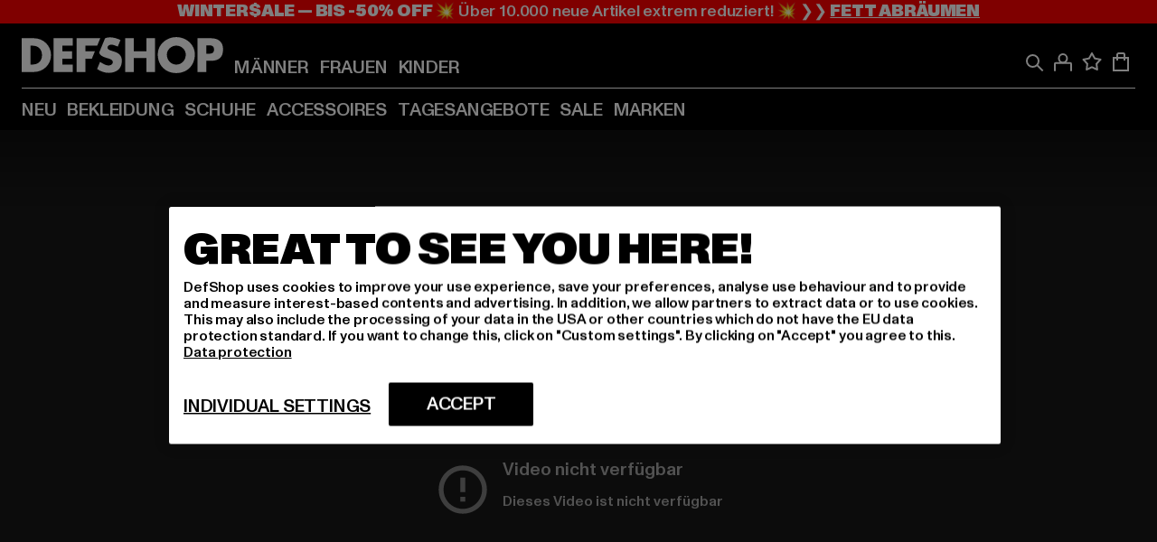

--- FILE ---
content_type: text/html; charset=utf-8
request_url: https://www.def-shop.at/
body_size: 131955
content:
<!doctype html>
<html data-n-head-ssr lang="de" data-n-head="%7B%22lang%22:%7B%22ssr%22:%22de%22%7D%7D">
  <head >
    <meta data-n-head="ssr" name="format-detection" content="address=no,telephone=no,email=no"><meta data-n-head="ssr" name="viewport" content="width=device-width, initial-scale=1"><meta data-n-head="ssr" name="theme-color" content="#ffffff"><meta data-n-head="ssr" data-hid="charset" charset="utf-8"><meta data-n-head="ssr" data-hid="mobile-web-app-capable" name="mobile-web-app-capable" content="yes"><meta data-n-head="ssr" data-hid="og:type" name="og:type" property="og:type" content="website"><meta data-n-head="ssr" data-hid="title" name="title" content="DefShop"><meta data-n-head="ssr" data-hid="og:title" property="og:title" content="DefShop"><meta data-n-head="ssr" data-hid="twitter:title" name="twitter:title" content="DefShop"><meta data-n-head="ssr" data-hid="description" name="description" content="Der größte Streetwear und Hip Hop Shop | 22.500 Produkte auf Lager ✓ 270 Top Marken ✓ Gratis Rückversand ✓ Blitzversand ✓ Jetzt online kaufen!"><meta data-n-head="ssr" data-hid="og:description" property="og:description" content="Der größte Streetwear und Hip Hop Shop | 22.500 Produkte auf Lager ✓ 270 Top Marken ✓ Gratis Rückversand ✓ Blitzversand ✓ Jetzt online kaufen!"><meta data-n-head="ssr" data-hid="twitter:description" name="twitter:description" content="Der größte Streetwear und Hip Hop Shop | 22.500 Produkte auf Lager ✓ 270 Top Marken ✓ Gratis Rückversand ✓ Blitzversand ✓ Jetzt online kaufen!"><meta data-n-head="ssr" data-hid="og:url" property="og:url" content="https://www.def-shop.at/"><meta data-n-head="ssr" data-hid="og:locale" property="og:locale" content="de_AT"><meta data-n-head="ssr" data-hid="og:site_name" property="og:site_name" content="DefShop"><meta data-n-head="ssr" data-hid="twitter:card" name="twitter:card" content="summary"><meta data-n-head="ssr" data-hid="twitter:site" name="twitter:site" content="@username"><meta data-n-head="ssr" data-hid="twitter:url" name="twitter:url" content="https://www.def-shop.at/"><meta data-n-head="ssr" data-hid="robots" name="robots" content="index, follow"><meta data-n-head="ssr" data-hid="google-site-verification" name="google-site-verification" content="8QT299_e72bv7CgRLjkVRtd9JOYyMq7hMhzIU1ywQyQ"><title>DefShop</title><link data-n-head="ssr" href="https://def-live.checkout.api.scayle.cloud/" rel="dns-prefetch"><link data-n-head="ssr" href="https://checkout-cdn.aboutyou.cloud/" rel="dns-prefetch"><link data-n-head="ssr" href="https://checkout.def-shop.com/" rel="dns-prefetch"><link data-n-head="ssr" href="https://widgets.trustedshops.com/" rel="dns-prefetch"><link data-n-head="ssr" href="https://a.storyblok.com/" rel="dns-prefetch"><link data-n-head="ssr" href="https://trck-de.def-shop.com/" rel="dns-prefetch"><link data-n-head="ssr" href="https://cdn.cookielaw.org/" rel="dns-prefetch"><link data-n-head="ssr" href="https://checkout-cdn.aboutyou.cloud/" rel="preconnect"><link data-n-head="ssr" href="https://checkout.def-shop.com/" rel="preconnect"><link data-n-head="ssr" href="https://def-live.checkout.api.scayle.cloud/" rel="preconnect"><link data-n-head="ssr" href="https://widgets.trustedshops.com/" rel="preconnect"><link data-n-head="ssr" href="https://def-live.cdn.aboutyou.cloud/" rel="preconnect"><link data-n-head="ssr" href="https://a.storyblok.com/" rel="preconnect"><link data-n-head="ssr" href="https://trck-de.def-shop.com/" rel="preconnect"><link data-n-head="ssr" href="https://cdn.cookielaw.org/" rel="preconnect"><link data-n-head="ssr" color="#ffffff" href="/favicons/safari-pinned-tab.svg" rel="mask-icon"><link data-n-head="ssr" href="/favicons/apple-icon-180x180.png" rel="apple-touch-icon"><link data-n-head="ssr" href="/favicons/apple-icon-152x152.png" rel="apple-touch-icon" sizes="152x152"><link data-n-head="ssr" href="/favicons/apple-icon-180x180.png" rel="apple-touch-icon" sizes="180x180"><link data-n-head="ssr" href="/favicons/favicon-16x16.png" rel="icon" sizes="16x16"><link data-n-head="ssr" href="/favicons/favicon-32x32.png" rel="icon" sizes="32x32"><link data-n-head="ssr" href="/favicons/favicon.ico" rel="shortcut icon"><link data-n-head="ssr" href="/favicons/manifest.json" rel="manifest"><link data-n-head="ssr" href="https://widgets.trustedshops.com/" rel="dns-prefetch"><link data-n-head="ssr" href="https://widgets.trustedshops.com/" rel="preconnect"><link data-n-head="ssr" data-hid="alternatede-DE" rel="alternate" href="https://www.def-shop.com/" hreflang="de-de"><link data-n-head="ssr" data-hid="alternatede-CH" rel="alternate" href="https://www.def-shop.ch/" hreflang="de-ch"><link data-n-head="ssr" data-hid="alternatede-AT" rel="alternate" href="https://www.def-shop.at/" hreflang="de-at"><link data-n-head="ssr" data-hid="alternateen" rel="alternate" href="https://www.def-shop.net/" hreflang="en"><link data-n-head="ssr" data-hid="alternatefr-FR" rel="alternate" href="https://www.def-shop.fr/" hreflang="fr-fr"><link data-n-head="ssr" data-hid="alternateit-IT" rel="alternate" href="https://www.def-shop.it/" hreflang="it-it"><link data-n-head="ssr" data-hid="alternatees-ES" rel="alternate" href="https://www.def-shop.es/" hreflang="es-es"><link data-n-head="ssr" data-hid="alternatenl-NL" rel="alternate" href="https://www.def-shop.nl/" hreflang="nl-nl"><link data-n-head="ssr" data-hid="alternatefi-FI" rel="alternate" href="https://www.def-shop.fi/" hreflang="fi-fi"><link data-n-head="ssr" data-hid="alternatesv-SE" rel="alternate" href="https://www.def-shop.se/" hreflang="sv-se"><link data-n-head="ssr" data-hid="alternateda-DK" rel="alternate" href="https://www.def-shop.dk/" hreflang="da-dk"><link data-n-head="ssr" data-hid="alternatesk-SK" rel="alternate" href="https://www.def-shop.sk/" hreflang="sk-sk"><link data-n-head="ssr" data-hid="alternatecs-CZ" rel="alternate" href="https://www.def-shop.cz/" hreflang="cs-cz"><link data-n-head="ssr" data-hid="alternatenn-NO" rel="alternate" href="https://www.def-shop.no/" hreflang="nn-no"><link data-n-head="ssr" data-hid="alternatepl-PL" rel="alternate" href="https://www.def-shop.pl/" hreflang="pl-pl"><link data-n-head="ssr" data-hid="alternatefr-BE" rel="alternate" href="https://fr.def-shop.be/" hreflang="fr-be"><link data-n-head="ssr" data-hid="alternatenl-BE" rel="alternate" href="https://www.def-shop.be/" hreflang="nl-be"><link data-n-head="ssr" data-hid="canonical" rel="canonical" href="https://www.def-shop.at/"><script data-n-head="ssr" src="https://def-shop.app.baqend.com/v1/speedkit/install.js?d=production" async crossorigin="anonymous"></script><script data-n-head="ssr" data-hid="gtag-script" vmid="gtag-script">
        window.dataLayer = window.dataLayer || [];
        (function(){window.dataLayer.unshift(arguments);})('consent', 'default', {
          'ad_storage': 'denied',
          'analytics_storage': 'denied',
          'ad_user_data': 'denied',
          'ad_personalization': 'denied'
        });
        function gtag(){window.dataLayer.push(arguments);}
      </script><script data-n-head="ssr" data-hid="gtm-script" vmid="gtm-script">(function(w,d,s,l,i){w[l]=w[l]||[];w[l].push({'gtm.start':new Date().getTime(),event:'gtm.js'});var f=d.getElementsByTagName(s)[0],j=d.createElement(s),dl=l!='dataLayer'?'&l='+l:'';j.async=true;j.src='https://trck-de.def-shop.com/gtm.js?id='+i+dl;f.parentNode.insertBefore(j,f);})(window,document,'script','dataLayer','GTM-NP5NJR5');</script><script data-n-head="ssr" type="application/ld+json">{"@context":"https://schema.org","@type":"WebSite","url":"https://www.def-shop.at/","potentialAction":{"@type":"SearchAction","target":{"@type":"EntryPoint","urlTemplate":"https://www.def-shop.at/search?q={search_term_string}"},"query-input":"required name=search_term_string"}}</script><script data-n-head="ssr" type="application/ld+json">{"@context":"https://schema.org","@type":"Organization","name":"DefShop","url":"https://www.def-shop.at/","logo":"https://www.def-shop.at/_nuxt/img/logo.a178fbd.svg"}</script><noscript data-n-head="ssr" data-hid="gtm-noscript" vmid="gtm-noscript"><iframe src="https://trck-de.def-shop.com/ns.html?id=GTM-NP5NJR5" height="0" width="0" style="display:none;visibility:hidden"></iframe></noscript><link rel="preload" href="/_nuxt/e510851.js" as="script"><link rel="preload" href="/_nuxt/commons/app.12fc6737df76ee838dfb.js" as="script"><link rel="preload" href="/_nuxt/vendors/app.2f8074592e84751fe210.js" as="script"><link rel="preload" href="/_nuxt/app.79b556b295c5282c691b.js" as="script"><link rel="preload" href="/_nuxt/fonts/ABCMonumentGrotesk-Medium.8643ba3.woff2" as="font" type="font/woff2" crossorigin><link rel="preload" href="/_nuxt/fonts/ABCMonumentGrotesk-Black.b34c7fc.woff2" as="font" type="font/woff2" crossorigin><link rel="preload" href="/_nuxt/ContentHTML.9de8db46f8f0ca68fb77.js" as="script"><link rel="preload" href="/_nuxt/124.70c0d0f333c2b28212cc.js" as="script"><link rel="preload" href="/_nuxt/ContentSlot.29e1400e809e5ab893ba.js" as="script"><link rel="preload" href="/_nuxt/ContentBanner.a42e2ac4411534a063f5.js" as="script"><link rel="preload" href="/_nuxt/12.f88635e7959492ba8de0.js" as="script"><link rel="preload" href="/_nuxt/ContentImage.0c344b8b027e8fa4d5ae.js" as="script"><link rel="preload" href="/_nuxt/ContentSpacer.bcefe777fdde68abbf8c.js" as="script"><link rel="preload" href="/_nuxt/ContentCategories.c3b36b03fe128fd69a24.js" as="script"><link rel="preload" href="/_nuxt/ContentImageLink.e6bb15f6956bc80d7459.js" as="script"><link rel="preload" href="/_nuxt/ContentLink.d270c0eeb55829059963.js" as="script"><link rel="preload" href="/_nuxt/ContentFeatures.6a1aabdb1deae7c8d9f4.js" as="script"><link rel="preload" href="/_nuxt/ContentFeaturesTile.890262ca287a169e7c3c.js" as="script"><link rel="preload" href="/_nuxt/ContentHeading.548d75f4a7f4e8cbeeab.js" as="script"><link rel="preload" href="/_nuxt/ContentWrapper.189974a5fe5bf86e7774.js" as="script"><link rel="preload" href="/_nuxt/ContentCategoryBanner.cd190f961773e9dc9fcd.js" as="script"><link rel="preload" href="/_nuxt/3.8db93026973d75154046.js" as="script"><link rel="preload" href="/_nuxt/ProductWishlistIcon.3231843d74668692b214.js" as="script"><link rel="preload" href="/_nuxt/ContentShopByStyle.9cf9e94b6d3a7b4badac.js" as="script"><link rel="preload" href="/_nuxt/ContentShopByStyleTile.83cc56c2e27824c49ae0.js" as="script"><link rel="preload" href="/_nuxt/AppNewsletter.3755169d01add095a09d.js" as="script"><link rel="preload" href="/_nuxt/1.eca728b1db765e7566ea.js" as="script"><link rel="preload" href="/_nuxt/ContentSection.130317ab094c041635bb.js" as="script"><link rel="preload" href="/_nuxt/FooterAsset.46b798e850d1e964aec8.js" as="script"><link rel="preload" href="/_nuxt/FooterPaymentInfo.0564dceeb64735834cbf.js" as="script"><link rel="preload" href="/_nuxt/AppCookiesNotice.049e873c9bfabbc8dc58.js" as="script"><style data-vue-ssr-id="16780096:0 42c8de90:0 05acdd20:0 1ec8c060:0 850c8fd4:0 13836a17:0 2b8de62a:0 535fd272:0 a44691e6:0 5ec78cb8:0 272b652e:0 3f0dfd0a:0 d1bed96e:0 4fa3b109:0 f6bf716e:0 72253cee:0 10a98da9:0 5bb0f3ae:0 ce0c9f96:0 3810d24a:0 be959b66:0 253a65b6:0 ad5589ee:0 3d8b3b1a:0 7ed202e9:0 6dbf9a8b:0 1d83bdab:0 1cbc2435:0 981a23d6:0 5b810549:0 ab36644e:0 5c441ee9:0 11be198c:0 f8c5a76a:0 0f5557d2:0 55b2f524:0 024a5362:0 732d682e:0 196387e1:0 295655cd:0 1636cd6e:0 69d724ee:0 c928b35c:0 f8623eee:0 2d8ac5e1:0 1e6b857b:0 dec711d2:0 8b0cff22:0">@font-face{font-display:swap;font-family:Monument Grotesk;font-style:normal;font-weight:500;src:url(/_nuxt/fonts/ABCMonumentGrotesk-Medium.8643ba3.woff2) format("woff2"),url(/_nuxt/fonts/ABCMonumentGrotesk-Medium.a47da2f.woff) format("woff")}@font-face{font-display:swap;font-family:Monument Grotesk;font-style:normal;font-weight:900;src:url(/_nuxt/fonts/ABCMonumentGrotesk-Black.b34c7fc.woff2) format("woff2"),url(/_nuxt/fonts/ABCMonumentGrotesk-Black.d100238.woff) format("woff")}
.asf-fade-enter-active,.asf-fade-leave-active{transition-duration:.5s;transition-property:opacity;transition-timing-function:cubic-bezier(.4,0,.2,1);transition-timing-function:cubic-bezier(0,0,.2,1)}.asf-fade-enter,.asf-fade-leave,.asf-fade-leave-to{opacity:0}.asf-slide-top-enter-active,.asf-slide-top-leave-active{transition-duration:.3s;transition-property:transform;transition-timing-function:cubic-bezier(.4,0,.2,1);transition-timing-function:cubic-bezier(0,0,.2,1)}.asf-slide-top-enter,.asf-slide-top-leave-to{--tw-translate-y:-100%;transform:translate(var(--tw-translate-x),-100%) rotate(var(--tw-rotate)) skewX(var(--tw-skew-x)) skewY(var(--tw-skew-y)) scaleX(var(--tw-scale-x)) scaleY(var(--tw-scale-y));transform:translate(var(--tw-translate-x),var(--tw-translate-y)) rotate(var(--tw-rotate)) skewX(var(--tw-skew-x)) skewY(var(--tw-skew-y)) scaleX(var(--tw-scale-x)) scaleY(var(--tw-scale-y));transform:translate3d(var(--tw-translate-x),-100%,0) rotate(var(--tw-rotate)) skewX(var(--tw-skew-x)) skewY(var(--tw-skew-y)) scaleX(var(--tw-scale-x)) scaleY(var(--tw-scale-y));transform:translate3d(var(--tw-translate-x),var(--tw-translate-y),0) rotate(var(--tw-rotate)) skewX(var(--tw-skew-x)) skewY(var(--tw-skew-y)) scaleX(var(--tw-scale-x)) scaleY(var(--tw-scale-y));transition-duration:.3s;transition-property:transform;transition-timing-function:cubic-bezier(.4,0,.2,1);transition-timing-function:cubic-bezier(.4,0,1,1)}.asf-slide-bottom-enter-active,.asf-slide-bottom-leave-active{transition-duration:.3s;transition-property:transform;transition-timing-function:cubic-bezier(.4,0,.2,1);transition-timing-function:cubic-bezier(0,0,.2,1)}.asf-slide-bottom-enter,.asf-slide-bottom-leave-to{--tw-translate-y:100%;transform:translate(var(--tw-translate-x),100%) rotate(var(--tw-rotate)) skewX(var(--tw-skew-x)) skewY(var(--tw-skew-y)) scaleX(var(--tw-scale-x)) scaleY(var(--tw-scale-y));transform:translate(var(--tw-translate-x),var(--tw-translate-y)) rotate(var(--tw-rotate)) skewX(var(--tw-skew-x)) skewY(var(--tw-skew-y)) scaleX(var(--tw-scale-x)) scaleY(var(--tw-scale-y));transform:translate3d(var(--tw-translate-x),100%,0) rotate(var(--tw-rotate)) skewX(var(--tw-skew-x)) skewY(var(--tw-skew-y)) scaleX(var(--tw-scale-x)) scaleY(var(--tw-scale-y));transform:translate3d(var(--tw-translate-x),var(--tw-translate-y),0) rotate(var(--tw-rotate)) skewX(var(--tw-skew-x)) skewY(var(--tw-skew-y)) scaleX(var(--tw-scale-x)) scaleY(var(--tw-scale-y));transition-duration:.3s;transition-property:transform;transition-timing-function:cubic-bezier(.4,0,.2,1);transition-timing-function:cubic-bezier(.4,0,1,1)}.asf-slide-left-enter-active,.asf-slide-left-leave-active{transition-duration:.3s;transition-property:transform;transition-timing-function:cubic-bezier(.4,0,.2,1);transition-timing-function:cubic-bezier(0,0,.2,1)}.asf-slide-left-enter,.asf-slide-left-leave-to{--tw-translate-x:-100%;transform:translate(-100%,var(--tw-translate-y)) rotate(var(--tw-rotate)) skewX(var(--tw-skew-x)) skewY(var(--tw-skew-y)) scaleX(var(--tw-scale-x)) scaleY(var(--tw-scale-y));transform:translate(var(--tw-translate-x),var(--tw-translate-y)) rotate(var(--tw-rotate)) skewX(var(--tw-skew-x)) skewY(var(--tw-skew-y)) scaleX(var(--tw-scale-x)) scaleY(var(--tw-scale-y));transform:translate3d(-100%,var(--tw-translate-y),0) rotate(var(--tw-rotate)) skewX(var(--tw-skew-x)) skewY(var(--tw-skew-y)) scaleX(var(--tw-scale-x)) scaleY(var(--tw-scale-y));transform:translate3d(var(--tw-translate-x),var(--tw-translate-y),0) rotate(var(--tw-rotate)) skewX(var(--tw-skew-x)) skewY(var(--tw-skew-y)) scaleX(var(--tw-scale-x)) scaleY(var(--tw-scale-y));transition-duration:.3s;transition-property:transform;transition-timing-function:cubic-bezier(.4,0,.2,1);transition-timing-function:cubic-bezier(.4,0,1,1)}.asf-slide-right-enter-active,.asf-slide-right-leave-active{transition-duration:.3s;transition-property:transform;transition-timing-function:cubic-bezier(.4,0,.2,1);transition-timing-function:cubic-bezier(0,0,.2,1)}.asf-slide-right-enter,.asf-slide-right-leave-to{--tw-translate-x:100%;transform:translate(100%,var(--tw-translate-y)) rotate(var(--tw-rotate)) skewX(var(--tw-skew-x)) skewY(var(--tw-skew-y)) scaleX(var(--tw-scale-x)) scaleY(var(--tw-scale-y));transform:translate(var(--tw-translate-x),var(--tw-translate-y)) rotate(var(--tw-rotate)) skewX(var(--tw-skew-x)) skewY(var(--tw-skew-y)) scaleX(var(--tw-scale-x)) scaleY(var(--tw-scale-y));transform:translate3d(100%,var(--tw-translate-y),0) rotate(var(--tw-rotate)) skewX(var(--tw-skew-x)) skewY(var(--tw-skew-y)) scaleX(var(--tw-scale-x)) scaleY(var(--tw-scale-y));transform:translate3d(var(--tw-translate-x),var(--tw-translate-y),0) rotate(var(--tw-rotate)) skewX(var(--tw-skew-x)) skewY(var(--tw-skew-y)) scaleX(var(--tw-scale-x)) scaleY(var(--tw-scale-y));transition-duration:.3s;transition-property:transform;transition-timing-function:cubic-bezier(.4,0,.2,1);transition-timing-function:cubic-bezier(.4,0,1,1)}.asf-slide-bottom-left-enter-active,.asf-slide-bottom-left-leave-active,.asf-slide-top-left-enter-active,.asf-slide-top-left-leave-active{animation:asf-slide-from-left .4s cubic-bezier(.3,.46,.45,.94);animation:asf-slide-from-left var(--animation-function-main) var(--animation-duration)}.asf-slide-bottom-left-leave-active,.asf-slide-top-left-leave-active{animation-direction:reverse}.asf-slide-bottom-right-enter-active,.asf-slide-bottom-right-leave-active,.asf-slide-top-right-enter-active,.asf-slide-top-right-leave-active{animation:asf-slide-from-right .4s cubic-bezier(.3,.46,.45,.94);animation:asf-slide-from-right var(--animation-function-main) var(--animation-duration)}.asf-slide-bottom-right-leave-active,.asf-slide-top-right-leave-active{animation-direction:reverse}.asf-slide-top-center-enter-active,.asf-slide-top-center-leave-active{animation:asf-slide-from-top .4s cubic-bezier(.3,.46,.45,.94);animation:asf-slide-from-top var(--animation-function-main) var(--animation-duration)}.asf-slide-top-center-leave-active{animation-direction:reverse}.asf-slide-bottom-center-enter-active,.asf-slide-bottom-center-leave-active{animation:asf-slide-from-bottom .4s cubic-bezier(.3,.46,.45,.94);animation:asf-slide-from-bottom var(--animation-function-main) var(--animation-duration)}.asf-slide-bottom-center-leave-active{animation-direction:reverse}.asf-bounce-enter-active{animation:asf-bounce .3s}.asf-bounce-leave-active{animation:asf-bounce .3s reverse}.asf-pulse-enter-active{animation:sf-pulse .25s}.asf-pulse-leave-active{animation:asf-pulse .25s reverse}.asf-expand-enter-active,.asf-expand-leave-active{overflow:hidden;transition-duration:.3s;transition-property:height,opacity;transition-timing-function:cubic-bezier(.4,0,.2,1)}.asf-expand-enter,.asf-expand-leave-to{height:0;opacity:0}.asf-loading{--tw-bg-opacity:1;background-color:#e6e6e6;background-color:rgb(230 230 230/var(--tw-bg-opacity));overflow:hidden;position:relative}.asf-loading:after{--tw-content:"";animation:asf-loading 1.5s ease-in-out infinite;background-image:linear-gradient(90deg,#0000,#ffffffbf,#0000);bottom:0;content:"";content:var(--tw-content);left:0;position:absolute;right:0;top:0}@keyframes asf-loading{0%{transform:translateX(-100%)}to{transform:translateX(100%)}}@keyframes asf-fade-in{0%{opacity:0}to{opacity:1}}@keyframes asf-bounce{0%{transform:scale(0)}50%{transform:scale(1.2)}to{transform:scale(1)}}@keyframes asf-current-bounce{50%{transform:scale(1.35)}to{transform:scale(1)}}@keyframes asf-pulse{0%{transform:scale(1)}50%{transform:scale(1.2)}to{transform:scale(1)}}@keyframes asf-reverse-pulse{0%{transform:scale(1)}50%{transform:scale(.8)}to{transform:scale(1)}}@keyframes asf-rotate{0%{transform:rotate(0deg)}to{transform:rotate(1turn)}}@keyframes asf-slide-from-left{0%{transform:translateX(-100%)}to{transform:translateX(0)}}@keyframes asf-slide-from-right{0%{transform:translateX(100%)}to{transform:translateX(0)}}@keyframes asf-slide-from-top{0%{transform:translateY(-100%)}to{transform:translate(0)}}@keyframes asf-slide-from-bottom{0%{transform:translateY(100%)}to{transform:translate(0)}}@media (prefers-reduced-motion){*{animation:none!important;transition:none!important}}.asf-content{font-size:.875rem;line-height:1.5}.asf-content h1:not([class]),.asf-content h2:not([class]),.asf-content h3:not([class]),.asf-content h4:not([class]),.asf-content h5:not([class]),.asf-content h6:not([class]){--tw-text-opacity:1;color:#000;color:rgb(0 0 0/var(--tw-text-opacity));font-weight:900;margin-bottom:1rem;margin-top:2rem;text-transform:uppercase}.asf-content h1:not([class]){font-size:2.5rem;line-height:2.4375rem}@media (min-width:48em){.asf-content h1:not([class]){font-size:4rem;line-height:3.875rem}}@media (min-width:64em){.asf-content h1:not([class]){font-size:4.5rem;line-height:4.5rem}}.asf-content h2:not([class]){font-size:2rem;line-height:2.0625rem}@media (min-width:48em){.asf-content h2:not([class]){font-size:2.5rem;line-height:2.375rem}}@media (min-width:64em){.asf-content h2:not([class]){font-size:3rem;line-height:2.9375rem}}.asf-content h3:not([class]){font-size:1.5rem;line-height:1.5rem}@media (min-width:48em){.asf-content h3:not([class]){font-size:1.5rem;line-height:1.4375rem}}@media (min-width:64em){.asf-content h3:not([class]){font-size:2rem;line-height:1.9375rem}}.asf-content h4:not([class]){font-size:1.25rem;line-height:1.25rem}@media (min-width:48em){.asf-content h4:not([class]){font-size:1.25rem;line-height:1.1875rem}}@media (min-width:64em){.asf-content h4:not([class]){font-size:1.5rem;line-height:1.4375rem}}.asf-content h5:not([class]){font-size:1rem;line-height:1rem}@media (min-width:48em){.asf-content h5:not([class]){font-size:1.125rem;line-height:1.125rem}}@media (min-width:64em){.asf-content h5:not([class]){font-size:1.25rem;line-height:1.25rem}}.asf-content h6:not([class]){font-size:.875rem;line-height:.875rem}@media (min-width:64em){.asf-content h6:not([class]){font-size:1rem;line-height:1rem}}.asf-content ol,.asf-content ul{list-style-position:inside}.asf-content ol li,.asf-content ul li{margin-bottom:.625rem}.asf-content ul{list-style-type:disc}.asf-content ol{list-style-type:decimal}.asf-content p{margin-bottom:1rem}.content-medium{font-weight:500!important}.content-black{font-weight:900!important}.content-underline{text-decoration-line:underline!important}.content-line-through{text-decoration-line:line-through!important}.content-uppercase{text-transform:uppercase!important}.content-capitalize{text-transform:capitalize!important}.content-h1-primary{font-size:2.5rem;line-height:2.4375rem}@media (min-width:48em){.content-h1-primary{font-size:4rem;line-height:3.875rem}}@media (min-width:64em){.content-h1-primary{font-size:4.5rem;line-height:4.5rem}}.content-h1-primary{font-weight:900;text-transform:uppercase}.content-h2-primary{font-size:2rem;line-height:2.0625rem}@media (min-width:48em){.content-h2-primary{font-size:2.5rem;line-height:2.375rem}}@media (min-width:64em){.content-h2-primary{font-size:3rem;line-height:2.9375rem}}.content-h2-primary{font-weight:900;text-transform:uppercase}.content-h3-primary{font-size:1.5rem;line-height:1.5rem}@media (min-width:48em){.content-h3-primary{font-size:1.5rem;line-height:1.4375rem}}@media (min-width:64em){.content-h3-primary{font-size:2rem;line-height:1.9375rem}}.content-h3-primary{font-weight:900;text-transform:uppercase}.content-h4-primary{font-size:1.25rem;line-height:1.25rem}@media (min-width:48em){.content-h4-primary{font-size:1.25rem;line-height:1.1875rem}}@media (min-width:64em){.content-h4-primary{font-size:1.5rem;line-height:1.4375rem}}.content-h4-primary{font-weight:900;text-transform:uppercase}.content-h5-primary{font-size:1rem;line-height:1rem}@media (min-width:48em){.content-h5-primary{font-size:1.125rem;line-height:1.125rem}}@media (min-width:64em){.content-h5-primary{font-size:1.25rem;line-height:1.25rem}}.content-h5-primary{font-weight:900;text-transform:uppercase}.content-h6-primary{font-size:.875rem;line-height:.875rem}@media (min-width:64em){.content-h6-primary{font-size:1rem;line-height:1rem}}.content-h6-primary{font-weight:900;text-transform:uppercase}.content-h1-secondary{font-size:2.75rem;line-height:2.625rem}@media (min-width:48em){.content-h1-secondary{font-size:4rem;line-height:3.8125rem}}.content-h1-secondary{font-weight:500;text-transform:uppercase}.content-h2-secondary{font-size:2rem;line-height:1.9375rem}@media (min-width:48em){.content-h2-secondary{font-size:2.5rem;line-height:2.4375rem}}@media (min-width:64em){.content-h2-secondary{font-size:3rem;line-height:2.875rem}}.content-h2-secondary{font-weight:500;text-transform:uppercase}.content-h3-secondary{font-size:1.5rem;line-height:1.5rem}@media (min-width:48em){.content-h3-secondary{font-size:1.875rem;line-height:1.9375rem}}.content-h3-secondary{font-weight:500;text-transform:uppercase}.content-h4-secondary{font-size:1.25rem;line-height:1.25rem}@media (min-width:48em){.content-h4-secondary{font-size:1.375rem;line-height:1.375rem}}.content-h4-secondary{font-weight:500;text-transform:uppercase}.content-h5-secondary{font-size:1rem;line-height:1rem}@media (min-width:48em){.content-h5-secondary{font-size:1.125rem;line-height:1.125rem}}.content-h5-secondary{font-weight:500;text-transform:uppercase}.content-h6-secondary{font-size:.875rem;line-height:.875rem}@media (min-width:48em){.content-h6-secondary{font-size:1rem;line-height:1rem}}.content-h6-secondary{font-weight:500;text-transform:uppercase}.content-p1{font-size:1.25rem;font-weight:500;line-height:1.125}@media (min-width:48em){.content-p1{font-size:1.375rem}}@media (min-width:64em){.content-p1{font-size:1.5rem}}.content-p2{font-size:1rem;font-weight:500;line-height:1.125}@media (min-width:48em){.content-p2{font-size:1.125rem}}.content-p3{font-size:.875rem;font-weight:500;line-height:1.125}@media (min-width:48em){.content-p3{font-size:1rem}}.content-p4{font-size:.875rem;font-weight:500;line-height:1rem}.content-p5{font-size:.75rem;font-weight:500;line-height:1.125}.content-align-left{text-align:left!important}.content-align-center{text-align:center!important}.content-align-justify{text-align:justify!important}.content-align-right{text-align:right!important}.content-list-disc{list-style-type:disc!important}.content-list-decimal{list-style-type:decimal!important}.content-list-none{list-style-type:none}.content-list-check{list-style-image:url("data:image/svg+xml;charset=utf-8,%3Csvg width='16' height='13' fill='none' xmlns='http://www.w3.org/2000/svg'%3E%3Cpath d='M1 6.2 5.472 11 15 1' stroke='currentColor' stroke-width='2'/%3E%3C/svg%3E");list-style-position:inside!important}.content-table-wrapper{max-width:100%;overflow-x:auto;scrollbar-color:#878787 #0000;scrollbar-width:thin}.content-table-wrapper::-webkit-scrollbar{background-color:initial;border-radius:.5rem;width:.25rem}.content-table-wrapper::-webkit-scrollbar-thumb{background-color:#878787;border-radius:.5rem}.content-table-auto{border-collapse:collapse;border-width:1px;table-layout:auto;width:100%}.content-table-auto td,.content-table-auto th{padding:.5rem}.content-table-fixed{border-collapse:collapse;border-width:1px;table-layout:fixed}.content-table-fixed td,.content-table-fixed th{padding:.5rem;width:33.333333%}.content-table-bordered,.content-table-bordered td,.content-table-bordered th{border-width:1px}.content-table-responsive{max-width:100%;overflow-x:auto}.content-customer-wrapper{flex-wrap:wrap}.content-customer-box,.content-customer-wrapper{--tw-border-opacity:1;align-items:center;border-color:#e6e6e6;border-color:rgb(230 230 230/var(--tw-border-opacity));border-width:1px;display:flex;justify-content:center}.content-customer-box{height:5rem;width:50%}
/*! tailwindcss v3.3.2 | MIT License | https://tailwindcss.com*/*,:after,:before{border:0 solid;box-sizing:border-box}:after,:before{--tw-content:""}html{font-feature-settings:normal;font-family:Monument Grotesk,ui-sans-serif,system-ui,-apple-system,Segoe UI,Roboto,Ubuntu,Cantarell,Noto Sans,sans-serif,BlinkMacSystemFont,Helvetica Neue,Arial,Apple Color Emoji,Segoe UI Emoji,Segoe UI Symbol,Noto Color Emoji;font-variation-settings:normal;line-height:1.5;tab-size:4}body{line-height:inherit;margin:0}hr{border-top-width:1px;color:inherit;height:0}abbr:where([title]){text-decoration:underline;-webkit-text-decoration:underline dotted;text-decoration:underline dotted}h1,h2,h3,h4,h5,h6{font-size:inherit;font-weight:inherit}a{color:inherit;text-decoration:inherit}b,strong{font-weight:bolder}code,kbd,pre,samp{font-family:ui-monospace,SFMono-Regular,Menlo,Monaco,Consolas,Liberation Mono,Courier New,monospace;font-size:1em}small{font-size:80%}sub,sup{font-size:75%;line-height:0;position:relative;vertical-align:initial}sub{bottom:-.25em}sup{top:-.5em}table{border-collapse:collapse;border-color:inherit;text-indent:0}button,input,optgroup,select,textarea{color:inherit;font-family:inherit;font-size:100%;font-weight:inherit;line-height:inherit;margin:0;padding:0}button,select{text-transform:none}[type=button],[type=reset],[type=submit],button{-webkit-appearance:button;background-color:initial;background-image:none}:-moz-focusring{outline:auto}:-moz-ui-invalid{box-shadow:none}progress{vertical-align:initial}::-webkit-inner-spin-button,::-webkit-outer-spin-button{height:auto}[type=search]{-webkit-appearance:textfield;outline-offset:-2px}::-webkit-search-decoration{-webkit-appearance:none}::-webkit-file-upload-button{-webkit-appearance:button;font:inherit}summary{display:list-item}blockquote,dd,dl,figure,h1,h2,h3,h4,h5,h6,hr,p,pre{margin:0}fieldset{margin:0}fieldset,legend{padding:0}menu,ol,ul{list-style:none;margin:0;padding:0}textarea{resize:vertical}input::placeholder,textarea::placeholder{color:#9ca3af;opacity:1}[role=button],button{cursor:pointer}:disabled{cursor:default}audio,canvas,embed,iframe,img,object,svg,video{display:block;vertical-align:middle}img,video{height:auto;max-width:100%}[hidden]{display:none}:root{--site-width:120rem;--site-logo-width:8.375rem;--container-min:22.5rem;--container-max:90rem;--header-height:3.375rem;--header-top-height:4.5rem;--sidebar-max-width:23.4375rem;--refinements-max-width:85.6%;--animation-duration:0.4s;--animation-duration-fast:0.2s;--motion-ease-chevron:cubic-bezier(0.25,1.7,0.35,0.8);--animation-function-main:cubic-bezier(0.3,0.46,0.45,0.94);--promo-height:2.5rem;--bottom-bar-height:3.625rem;--bottom-navigation-container-height:calc(var(--promo-height) + var(--bottom-bar-height));--full-height:100vh}@media (min-width:48em){:root{--refinements-max-width:33rem}}@media (min-width:64em){:root{--site-logo-width:13.9375rem;--header-height:7.375rem}}@media (min-width:85.4375em){:root{--header-height:7.875rem}}@supports (height:100svh){:root{--full-height:100svh}}html{--tw-bg-opacity:1;--tw-text-opacity:1;-webkit-font-smoothing:antialiased;-moz-osx-font-smoothing:grayscale;-webkit-text-size-adjust:100%;background-color:#fff;background-color:rgb(255 255 255/var(--tw-bg-opacity));color:#000;color:rgb(0 0 0/var(--tw-text-opacity));direction:ltr;font-family:Monument Grotesk,ui-sans-serif,system-ui,-apple-system,Segoe UI,Roboto,Ubuntu,Cantarell,Noto Sans,sans-serif,BlinkMacSystemFont,Helvetica Neue,Arial,Apple Color Emoji,Segoe UI Emoji,Segoe UI Symbol,Noto Color Emoji;font-size:1rem;font-synthesis:none;font-weight:500}html.is-locked{height:100%;overflow:hidden}body{box-sizing:border-box;margin:0;min-width:22.5rem;min-width:var(--container-min);overflow-y:scroll;width:100%}.is-locked body{height:100%}[tabindex="0"],a,button,input,label,select,textarea{outline:2px solid #0000;outline-offset:2px}*,:after,:before{--tw-border-spacing-x:0;--tw-border-spacing-y:0;--tw-translate-x:0;--tw-translate-y:0;--tw-rotate:0;--tw-skew-x:0;--tw-skew-y:0;--tw-scale-x:1;--tw-scale-y:1;--tw-pan-x: ;--tw-pan-y: ;--tw-pinch-zoom: ;--tw-scroll-snap-strictness:proximity;--tw-gradient-from-position: ;--tw-gradient-via-position: ;--tw-gradient-to-position: ;--tw-ordinal: ;--tw-slashed-zero: ;--tw-numeric-figure: ;--tw-numeric-spacing: ;--tw-numeric-fraction: ;--tw-ring-inset: ;--tw-ring-offset-width:0px;--tw-ring-offset-color:#fff;--tw-ring-color:#3b82f680;--tw-ring-offset-shadow:0 0 #0000;--tw-ring-shadow:0 0 #0000;--tw-shadow:0 0 #0000;--tw-shadow-colored:0 0 #0000;--tw-blur: ;--tw-brightness: ;--tw-contrast: ;--tw-grayscale: ;--tw-hue-rotate: ;--tw-invert: ;--tw-saturate: ;--tw-sepia: ;--tw-drop-shadow: ;--tw-backdrop-blur: ;--tw-backdrop-brightness: ;--tw-backdrop-contrast: ;--tw-backdrop-grayscale: ;--tw-backdrop-hue-rotate: ;--tw-backdrop-invert: ;--tw-backdrop-opacity: ;--tw-backdrop-saturate: ;--tw-backdrop-sepia: }::backdrop{--tw-border-spacing-x:0;--tw-border-spacing-y:0;--tw-translate-x:0;--tw-translate-y:0;--tw-rotate:0;--tw-skew-x:0;--tw-skew-y:0;--tw-scale-x:1;--tw-scale-y:1;--tw-pan-x: ;--tw-pan-y: ;--tw-pinch-zoom: ;--tw-scroll-snap-strictness:proximity;--tw-gradient-from-position: ;--tw-gradient-via-position: ;--tw-gradient-to-position: ;--tw-ordinal: ;--tw-slashed-zero: ;--tw-numeric-figure: ;--tw-numeric-spacing: ;--tw-numeric-fraction: ;--tw-ring-inset: ;--tw-ring-offset-width:0px;--tw-ring-offset-color:#fff;--tw-ring-color:#3b82f680;--tw-ring-offset-shadow:0 0 #0000;--tw-ring-shadow:0 0 #0000;--tw-shadow:0 0 #0000;--tw-shadow-colored:0 0 #0000;--tw-blur: ;--tw-brightness: ;--tw-contrast: ;--tw-grayscale: ;--tw-hue-rotate: ;--tw-invert: ;--tw-saturate: ;--tw-sepia: ;--tw-drop-shadow: ;--tw-backdrop-blur: ;--tw-backdrop-brightness: ;--tw-backdrop-contrast: ;--tw-backdrop-grayscale: ;--tw-backdrop-hue-rotate: ;--tw-backdrop-invert: ;--tw-backdrop-opacity: ;--tw-backdrop-saturate: ;--tw-backdrop-sepia: }.container{width:100%}@media (min-width:48em){.container{max-width:48em}}@media (min-width:64em){.container{max-width:64em}}@media (min-width:85.4375em){.container{max-width:85.4375em}}.asf-grid-layout{grid-gap:.5rem;display:grid;gap:.5rem;grid-template-columns:repeat(6,minmax(0,1fr))}@media (min-width:48em){.asf-grid-layout{gap:1rem;grid-template-columns:repeat(12,minmax(0,1fr))}}@media (min-width:64em){.asf-grid-layout{gap:1.25rem}}.h1-primary{font-size:2.5rem;line-height:2.4375rem}@media (min-width:48em){.h1-primary{font-size:4rem;line-height:3.875rem}}@media (min-width:64em){.h1-primary{font-size:4.5rem;line-height:4.5rem}}.h2-primary{font-size:2rem;line-height:2.0625rem}@media (min-width:48em){.h2-primary{font-size:2.5rem;line-height:2.375rem}}@media (min-width:64em){.h2-primary{font-size:3rem;line-height:2.9375rem}}.h3-primary{font-size:1.5rem;line-height:1.5rem}@media (min-width:48em){.h3-primary{font-size:1.5rem;line-height:1.4375rem}}@media (min-width:64em){.h3-primary{font-size:2rem;line-height:1.9375rem}}.h4-primary{font-size:1.25rem;line-height:1.25rem}@media (min-width:48em){.h4-primary{font-size:1.25rem;line-height:1.1875rem}}@media (min-width:64em){.h4-primary{font-size:1.5rem;line-height:1.4375rem}}.h5-primary{font-size:1rem;line-height:1rem}@media (min-width:48em){.h5-primary{font-size:1.125rem;line-height:1.125rem}}@media (min-width:64em){.h5-primary{font-size:1.25rem;line-height:1.25rem}}.h6-primary{font-size:.875rem;line-height:.875rem}@media (min-width:64em){.h6-primary{font-size:1rem;line-height:1rem}}.h1-secondary{font-size:2.75rem;line-height:2.625rem}@media (min-width:48em){.h1-secondary{font-size:4rem;line-height:3.8125rem}}.h2-secondary{font-size:2rem;line-height:1.9375rem}@media (min-width:48em){.h2-secondary{font-size:2.5rem;line-height:2.4375rem}}@media (min-width:64em){.h2-secondary{font-size:3rem;line-height:2.875rem}}.h3-secondary{font-size:1.5rem;line-height:1.5rem}@media (min-width:48em){.h3-secondary{font-size:1.875rem;line-height:1.9375rem}}.h4-secondary{font-size:1.25rem;line-height:1.25rem}@media (min-width:48em){.h4-secondary{font-size:1.375rem;line-height:1.375rem}}.h5-secondary{font-size:1rem;line-height:1rem}@media (min-width:48em){.h5-secondary{font-size:1.125rem;line-height:1.125rem}}.h6-secondary{font-size:.875rem;line-height:.875rem}@media (min-width:48em){.h6-secondary{font-size:1rem;line-height:1rem}}.asf-link{color:inherit}.asf-link.m-wrapper{height:100%;left:0;position:absolute;top:0;width:100%;z-index:1}.asf-link-primary{display:inline-block;text-decoration-line:underline}.asf-link-primary:hover{--tw-text-opacity:1;color:#272727;color:rgb(39 39 39/var(--tw-text-opacity))}.asf-link-primary:active{--tw-text-opacity:1;color:#3f3f3f;color:rgb(63 63 63/var(--tw-text-opacity))}.common-button{align-items:center;border-radius:.125rem;display:flex;font-size:1.125rem;justify-content:center;line-height:1.25rem;transition-duration:.15s;transition-property:color,background-color,border-color,text-decoration-color,fill,stroke,opacity,box-shadow,transform,filter,-webkit-backdrop-filter;transition-property:color,background-color,border-color,text-decoration-color,fill,stroke,opacity,box-shadow,transform,filter,backdrop-filter;transition-property:color,background-color,border-color,text-decoration-color,fill,stroke,opacity,box-shadow,transform,filter,backdrop-filter,-webkit-backdrop-filter;transition-timing-function:cubic-bezier(.4,0,.2,1)}@media (min-width:48em){.common-button{font-size:1.25rem;line-height:1.5rem}}.common-button{--tw-text-opacity:1;color:#fff;color:rgb(255 255 255/var(--tw-text-opacity));font-family:Monument Grotesk,ui-sans-serif,system-ui,-apple-system,Segoe UI,Roboto,Ubuntu,Cantarell,Noto Sans,sans-serif,BlinkMacSystemFont,Helvetica Neue,Arial,Apple Color Emoji,Segoe UI Emoji,Segoe UI Symbol,Noto Color Emoji;letter-spacing:-.01em;text-transform:uppercase}.common-button:focus{outline-color:#b3b3b3;outline-offset:0;outline-width:4px}.common-button:active{outline:2px solid #0000;outline-offset:2px}.common-button{min-height:2.625rem}.common-button .asf-icon{pointer-events:none}.common-button.m-icon-after,.common-button.m-icon-before{column-gap:.125rem}@media (min-width:48em){.common-button.m-icon-after,.common-button.m-icon-before{column-gap:.25rem}}.common-button.m-icon-after{flex-direction:row-reverse}@media (min-width:48em){.common-button{min-height:3rem}}.disabled-button{--tw-text-opacity:1;color:#b3b3b3;color:rgb(179 179 179/var(--tw-text-opacity));cursor:not-allowed}.asf-button-primary{align-items:center;border-radius:.125rem;display:flex;font-size:1.125rem;justify-content:center;line-height:1.25rem;transition-duration:.15s;transition-property:color,background-color,border-color,text-decoration-color,fill,stroke,opacity,box-shadow,transform,filter,-webkit-backdrop-filter;transition-property:color,background-color,border-color,text-decoration-color,fill,stroke,opacity,box-shadow,transform,filter,backdrop-filter;transition-property:color,background-color,border-color,text-decoration-color,fill,stroke,opacity,box-shadow,transform,filter,backdrop-filter,-webkit-backdrop-filter;transition-timing-function:cubic-bezier(.4,0,.2,1)}@media (min-width:48em){.asf-button-primary{font-size:1.25rem;line-height:1.5rem}}.asf-button-primary{--tw-text-opacity:1;color:#fff;color:rgb(255 255 255/var(--tw-text-opacity));font-family:Monument Grotesk,ui-sans-serif,system-ui,-apple-system,Segoe UI,Roboto,Ubuntu,Cantarell,Noto Sans,sans-serif,BlinkMacSystemFont,Helvetica Neue,Arial,Apple Color Emoji,Segoe UI Emoji,Segoe UI Symbol,Noto Color Emoji;letter-spacing:-.01em;text-transform:uppercase}.asf-button-primary:focus{outline-color:#b3b3b3;outline-offset:0;outline-width:4px}.asf-button-primary:active{outline:2px solid #0000;outline-offset:2px}.asf-button-primary{min-height:2.625rem}.asf-button-primary .asf-icon{pointer-events:none}.asf-button-primary.m-icon-after,.asf-button-primary.m-icon-before{column-gap:.125rem}@media (min-width:48em){.asf-button-primary.m-icon-after,.asf-button-primary.m-icon-before{column-gap:.25rem}}.asf-button-primary.m-icon-after{flex-direction:row-reverse}@media (min-width:48em){.asf-button-primary{min-height:3rem}}.asf-button-primary{--tw-bg-opacity:1;background-color:#000;background-color:rgb(0 0 0/var(--tw-bg-opacity));padding:.625rem .375rem}@media (min-width:48em){.asf-button-primary{padding:.75rem .5rem}}.asf-button-primary:focus{--tw-bg-opacity:1;background-color:#272727;background-color:rgb(39 39 39/var(--tw-bg-opacity))}.asf-button-primary.is-disabled,.asf-button-primary:disabled{--tw-text-opacity:1;--tw-bg-opacity:1;background-color:#e6e6e6;background-color:rgb(230 230 230/var(--tw-bg-opacity));color:#b3b3b3;color:rgb(179 179 179/var(--tw-text-opacity));cursor:not-allowed}.asf-button-primary.m-light,.asf-button-primary.m-secondary{--tw-bg-opacity:1;--tw-text-opacity:1;background-color:#fff;background-color:rgb(255 255 255/var(--tw-bg-opacity));color:#000;color:rgb(0 0 0/var(--tw-text-opacity))}.asf-button-primary.m-light.is-disabled,.asf-button-primary.m-light:disabled,.asf-button-primary.m-secondary.is-disabled,.asf-button-primary.m-secondary:disabled{--tw-bg-opacity:1;--tw-text-opacity:1;background-color:#878787;background-color:rgb(135 135 135/var(--tw-bg-opacity));color:#b3b3b3;color:rgb(179 179 179/var(--tw-text-opacity))}@media (hover:hover){.asf-button-primary.m-light:hover,.asf-button-primary.m-secondary:hover{--tw-bg-opacity:1;--tw-text-opacity:1;background-color:#e6e6e6;background-color:rgb(230 230 230/var(--tw-bg-opacity));color:#000;color:rgb(0 0 0/var(--tw-text-opacity))}}@media not (pointer:coarse){.asf-button-primary.m-light:active,.asf-button-primary.m-secondary:active{--tw-bg-opacity:1;background-color:#b3b3b3;background-color:rgb(179 179 179/var(--tw-bg-opacity))}}.asf-button-primary.m-danger{--tw-bg-opacity:1;--tw-text-opacity:1;background-color:red;background-color:rgb(255 0 0/var(--tw-bg-opacity));color:#fff;color:rgb(255 255 255/var(--tw-text-opacity))}.asf-button-primary.m-danger.is-disabled,.asf-button-primary.m-danger:disabled{--tw-bg-opacity:1;--tw-text-opacity:1;background-color:#ff4747;background-color:rgb(255 71 71/var(--tw-bg-opacity));color:#e6e6e6;color:rgb(230 230 230/var(--tw-text-opacity))}@media (hover:hover){.asf-button-primary.m-danger:hover{--tw-bg-opacity:1;background-color:#ff7272;background-color:rgb(255 114 114/var(--tw-bg-opacity))}}@media not (pointer:coarse){.asf-button-primary.m-danger:active{--tw-bg-opacity:1;background-color:#ff4747;background-color:rgb(255 71 71/var(--tw-bg-opacity))}}.asf-button-primary.m-success{--tw-bg-opacity:1;--tw-text-opacity:1;background-color:#00bfa5;background-color:rgb(0 191 165/var(--tw-bg-opacity));color:#fff;color:rgb(255 255 255/var(--tw-text-opacity))}.asf-button-primary.m-success.is-disabled,.asf-button-primary.m-success:disabled{--tw-bg-opacity:1;--tw-text-opacity:1;background-color:#9ed2c6;background-color:rgb(158 210 198/var(--tw-bg-opacity));color:#e6e6e6;color:rgb(230 230 230/var(--tw-text-opacity))}@media (hover:hover){.asf-button-primary.m-success:hover{--tw-bg-opacity:1;background-color:#9ed2c6;background-color:rgb(158 210 198/var(--tw-bg-opacity))}}@media not (pointer:coarse){.asf-button-primary.m-success:active{--tw-bg-opacity:1;background-color:#9ed2c6;background-color:rgb(158 210 198/var(--tw-bg-opacity))}}.asf-button-primary.m-small{font-size:.75rem;min-height:0;padding-bottom:.375rem;padding-top:.375rem}@media (min-width:48em){.asf-button-primary.m-small{font-size:1rem;line-height:1rem}}@media (hover:hover){.asf-button-primary:hover{--tw-bg-opacity:1;--tw-text-opacity:1;background-color:#3f3f3f;background-color:rgb(63 63 63/var(--tw-bg-opacity));color:#fff;color:rgb(255 255 255/var(--tw-text-opacity))}}@media not (pointer:coarse){.asf-button-primary:active{--tw-bg-opacity:1;background-color:#272727;background-color:rgb(39 39 39/var(--tw-bg-opacity))}}.asf-button-secondary{align-items:center;border-radius:.125rem;display:flex;font-size:1.125rem;justify-content:center;line-height:1.25rem;transition-duration:.15s;transition-property:color,background-color,border-color,text-decoration-color,fill,stroke,opacity,box-shadow,transform,filter,-webkit-backdrop-filter;transition-property:color,background-color,border-color,text-decoration-color,fill,stroke,opacity,box-shadow,transform,filter,backdrop-filter;transition-property:color,background-color,border-color,text-decoration-color,fill,stroke,opacity,box-shadow,transform,filter,backdrop-filter,-webkit-backdrop-filter;transition-timing-function:cubic-bezier(.4,0,.2,1)}@media (min-width:48em){.asf-button-secondary{font-size:1.25rem;line-height:1.5rem}}.asf-button-secondary{color:#fff;color:rgb(255 255 255/var(--tw-text-opacity));font-family:Monument Grotesk,ui-sans-serif,system-ui,-apple-system,Segoe UI,Roboto,Ubuntu,Cantarell,Noto Sans,sans-serif,BlinkMacSystemFont,Helvetica Neue,Arial,Apple Color Emoji,Segoe UI Emoji,Segoe UI Symbol,Noto Color Emoji;letter-spacing:-.01em;text-transform:uppercase}.asf-button-secondary:focus{outline-color:#b3b3b3;outline-offset:0;outline-width:4px}.asf-button-secondary:active{outline:2px solid #0000;outline-offset:2px}.asf-button-secondary{min-height:2.625rem}.asf-button-secondary .asf-icon{pointer-events:none}.asf-button-secondary.m-icon-after,.asf-button-secondary.m-icon-before{column-gap:.125rem}@media (min-width:48em){.asf-button-secondary.m-icon-after,.asf-button-secondary.m-icon-before{column-gap:.25rem}}.asf-button-secondary.m-icon-after{flex-direction:row-reverse}@media (min-width:48em){.asf-button-secondary{min-height:3rem}}.asf-button-secondary{--tw-text-opacity:1;background-color:initial;color:#000;color:rgb(0 0 0/var(--tw-text-opacity));min-height:2rem;padding:.25rem .125rem;text-decoration-line:underline}.asf-button-secondary.is-disabled,.asf-button-secondary:disabled{--tw-text-opacity:1;color:#b3b3b3;color:rgb(179 179 179/var(--tw-text-opacity));cursor:not-allowed}.asf-button-secondary.m-light,.asf-button-secondary.m-secondary{--tw-text-opacity:1;color:#fff;color:rgb(255 255 255/var(--tw-text-opacity))}.asf-button-secondary.m-light.is-disabled,.asf-button-secondary.m-light:disabled,.asf-button-secondary.m-secondary.is-disabled,.asf-button-secondary.m-secondary:disabled{--tw-text-opacity:1;color:#6a6a6a;color:rgb(106 106 106/var(--tw-text-opacity))}.asf-button-secondary.m-icon-after:not(.m-small),.asf-button-secondary.m-icon-before:not(.m-small){text-decoration-line:none}.asf-button-secondary.m-small{font-size:.75rem;min-height:0;padding:0}@media (min-width:48em){.asf-button-secondary.m-small{font-size:1rem;line-height:1rem}}@media not (pointer:coarse){.asf-button-secondary:active{--tw-text-opacity:1;color:#272727;color:rgb(39 39 39/var(--tw-text-opacity))}}.asf-button-outline{align-items:center;border-radius:.125rem;display:flex;font-size:1.125rem;justify-content:center;line-height:1.25rem;transition-duration:.15s;transition-property:color,background-color,border-color,text-decoration-color,fill,stroke,opacity,box-shadow,transform,filter,-webkit-backdrop-filter;transition-property:color,background-color,border-color,text-decoration-color,fill,stroke,opacity,box-shadow,transform,filter,backdrop-filter;transition-property:color,background-color,border-color,text-decoration-color,fill,stroke,opacity,box-shadow,transform,filter,backdrop-filter,-webkit-backdrop-filter;transition-timing-function:cubic-bezier(.4,0,.2,1)}@media (min-width:48em){.asf-button-outline{font-size:1.25rem;line-height:1.5rem}}.asf-button-outline{color:#fff;color:rgb(255 255 255/var(--tw-text-opacity));font-family:Monument Grotesk,ui-sans-serif,system-ui,-apple-system,Segoe UI,Roboto,Ubuntu,Cantarell,Noto Sans,sans-serif,BlinkMacSystemFont,Helvetica Neue,Arial,Apple Color Emoji,Segoe UI Emoji,Segoe UI Symbol,Noto Color Emoji;letter-spacing:-.01em;text-transform:uppercase}.asf-button-outline:focus{outline-color:#b3b3b3;outline-offset:0;outline-width:4px}.asf-button-outline:active{outline:2px solid #0000;outline-offset:2px}.asf-button-outline{min-height:2.625rem}.asf-button-outline .asf-icon{pointer-events:none}.asf-button-outline.m-icon-after,.asf-button-outline.m-icon-before{column-gap:.125rem}@media (min-width:48em){.asf-button-outline.m-icon-after,.asf-button-outline.m-icon-before{column-gap:.25rem}}.asf-button-outline.m-icon-after{flex-direction:row-reverse}@media (min-width:48em){.asf-button-outline{min-height:3rem}}.asf-button-outline{--tw-border-opacity:1;--tw-text-opacity:1;border-color:#000;border-color:rgb(0 0 0/var(--tw-border-opacity));border-width:2px;color:#000;color:rgb(0 0 0/var(--tw-text-opacity));padding:.625rem .375rem}@media (min-width:48em){.asf-button-outline{padding:.75rem .5rem}}.asf-button-outline:focus{--tw-border-opacity:1;--tw-text-opacity:1;border-color:#272727;border-color:rgb(39 39 39/var(--tw-border-opacity));color:#272727;color:rgb(39 39 39/var(--tw-text-opacity))}.asf-button-outline.is-disabled,.asf-button-outline:disabled{--tw-text-opacity:1;--tw-border-opacity:1;border-color:#e6e6e6;border-color:rgb(230 230 230/var(--tw-border-opacity));color:#b3b3b3;color:rgb(179 179 179/var(--tw-text-opacity));cursor:not-allowed}.asf-button-outline.m-success{--tw-border-opacity:1;--tw-text-opacity:1;border-color:#00bfa5;border-color:rgb(0 191 165/var(--tw-border-opacity));color:#00bfa5;color:rgb(0 191 165/var(--tw-text-opacity))}.asf-button-outline.m-success:focus{--tw-border-opacity:1;--tw-text-opacity:1;background-color:initial;border-color:#9ed2c6;border-color:rgb(158 210 198/var(--tw-border-opacity));color:#9ed2c6;color:rgb(158 210 198/var(--tw-text-opacity))}.asf-button-outline.m-success.is-disabled,.asf-button-outline.m-success:disabled{--tw-border-opacity:1;--tw-text-opacity:1;border-color:#9ed2c6;border-color:rgb(158 210 198/var(--tw-border-opacity));color:#e6e6e6;color:rgb(230 230 230/var(--tw-text-opacity));color:#9ed2c6;color:rgb(158 210 198/var(--tw-text-opacity))}@media (hover:hover){.asf-button-outline.m-success:hover{--tw-border-opacity:1;--tw-text-opacity:1;background-color:initial;border-color:#9ed2c6;border-color:rgb(158 210 198/var(--tw-border-opacity));color:#9ed2c6;color:rgb(158 210 198/var(--tw-text-opacity))}}@media not (pointer:coarse){.asf-button-outline.m-success:active{--tw-border-opacity:1;--tw-text-opacity:1;background-color:initial;border-color:#9ed2c6;border-color:rgb(158 210 198/var(--tw-border-opacity));color:#9ed2c6;color:rgb(158 210 198/var(--tw-text-opacity))}}@media (hover:hover){.asf-button-outline:hover{--tw-border-opacity:1;--tw-text-opacity:1;border-color:#3f3f3f;border-color:rgb(63 63 63/var(--tw-border-opacity));color:#3f3f3f;color:rgb(63 63 63/var(--tw-text-opacity))}}@media not (pointer:coarse){.asf-button-outline:active{--tw-border-opacity:1;--tw-text-opacity:1;border-color:#272727;border-color:rgb(39 39 39/var(--tw-border-opacity));color:#272727;color:rgb(39 39 39/var(--tw-text-opacity))}}.\!sr-only{clip:rect(0,0,0,0)!important;border-width:0!important;height:1px!important;margin:-1px!important;overflow:hidden!important;padding:0!important;position:absolute!important;white-space:nowrap!important;width:1px!important}.sr-only{clip:rect(0,0,0,0);border-width:0;height:1px;margin:-1px;overflow:hidden;padding:0;position:absolute;white-space:nowrap;width:1px}.pointer-events-none{pointer-events:none}.pointer-events-auto{pointer-events:auto}.visible{visibility:visible}.invisible{visibility:hidden}.static{position:static}.fixed{position:fixed}.absolute{position:absolute}.relative{position:relative}.sticky{position:sticky}.inset-0{bottom:0;left:0;right:0;top:0}.-bottom-1{bottom:-.25rem}.-bottom-1\.5{bottom:-.375rem}.-top-0{top:0}.bottom-0{bottom:0}.bottom-1{bottom:.25rem}.bottom-1\.5{bottom:.375rem}.bottom-1\/3{bottom:33.333333%}.bottom-16{bottom:4rem}.bottom-2{bottom:.5rem}.bottom-3{bottom:.75rem}.bottom-4{bottom:1rem}.bottom-6{bottom:1.5rem}.bottom-8{bottom:2rem}.bottom-\[4\.25rem\]{bottom:4.25rem}.left-0{left:0}.left-1\/2{left:50%}.left-2{left:.5rem}.left-2\.5{left:.625rem}.left-2\/3{left:66.666667%}.left-4{left:1rem}.left-\[1\.375rem\]{left:1.375rem}.right-0{right:0}.right-0\.5{right:.125rem}.right-1{right:.25rem}.right-1\.5{right:.375rem}.right-2{right:.5rem}.right-3{right:.75rem}.right-4{right:1rem}.right-8{right:2rem}.top-0{top:0}.top-1{top:.25rem}.top-1\.5{top:.375rem}.top-1\/2{top:50%}.top-2{top:.5rem}.top-2\.5{top:.625rem}.top-4{top:1rem}.top-6{top:1.5rem}.top-full{top:100%}.z-0{z-index:0}.z-1{z-index:1}.z-10{z-index:10}.z-15{z-index:15}.z-20{z-index:20}.z-5{z-index:5}.z-50{z-index:50}.-order-1{order:-1}.order-1{order:1}.col-span-1{grid-column:span 1/span 1}.col-span-12{grid-column:span 12/span 12}.col-span-6{grid-column:span 6/span 6}.col-span-full{grid-column:1/-1}.col-start-1{grid-column-start:1}.col-start-2{grid-column-start:2}.row-auto{grid-row:auto}.row-span-full{grid-row:1/-1}.m-0{margin:0}.m-2{margin:.5rem}.m-auto{margin:auto}.-mx-2{margin-left:-.5rem;margin-right:-.5rem}.mx-0{margin-left:0;margin-right:0}.mx-2{margin-left:.5rem;margin-right:.5rem}.mx-2\.5{margin-left:.625rem;margin-right:.625rem}.mx-3{margin-left:.75rem;margin-right:.75rem}.mx-5{margin-left:1.25rem;margin-right:1.25rem}.mx-6{margin-left:1.5rem;margin-right:1.5rem}.mx-auto{margin-left:auto;margin-right:auto}.my-0{margin-bottom:0;margin-top:0}.my-1{margin-bottom:.25rem;margin-top:.25rem}.my-1\.5{margin-bottom:.375rem;margin-top:.375rem}.my-14{margin-bottom:3.5rem;margin-top:3.5rem}.my-2{margin-bottom:.5rem;margin-top:.5rem}.my-5{margin-bottom:1.25rem;margin-top:1.25rem}.my-6{margin-bottom:1.5rem;margin-top:1.5rem}.-mb-0{margin-bottom:0}.-ml-4{margin-left:-1rem}.-ml-\[100\%\]{margin-left:-100%}.-mt-0{margin-top:0}.-mt-0\.5{margin-top:-.125rem}.-mt-1{margin-top:-.25rem}.mb-0{margin-bottom:0}.mb-0\.5{margin-bottom:.125rem}.mb-1{margin-bottom:.25rem}.mb-1\.5{margin-bottom:.375rem}.mb-10{margin-bottom:2.5rem}.mb-12{margin-bottom:3rem}.mb-16{margin-bottom:4rem}.mb-2{margin-bottom:.5rem}.mb-2\.5{margin-bottom:.625rem}.mb-20{margin-bottom:5rem}.mb-22{margin-bottom:5.5rem}.mb-24{margin-bottom:6rem}.mb-28{margin-bottom:7rem}.mb-3{margin-bottom:.75rem}.mb-32{margin-bottom:8rem}.mb-4{margin-bottom:1rem}.mb-5{margin-bottom:1.25rem}.mb-5\.5{margin-bottom:1.375rem}.mb-6{margin-bottom:1.5rem}.mb-8{margin-bottom:2rem}.mb-9{margin-bottom:2.25rem}.mb-\[1\.125rem\]{margin-bottom:1.125rem}.mb-\[1\.375rem\]{margin-bottom:1.375rem}.mb-\[4\.75rem\]{margin-bottom:4.75rem}.mb-\[7\.125rem\]{margin-bottom:7.125rem}.mb-\[7\.5rem\]{margin-bottom:7.5rem}.ml-0{margin-left:0}.ml-1{margin-left:.25rem}.ml-3{margin-left:.75rem}.ml-6{margin-left:1.5rem}.ml-auto{margin-left:auto}.mr-0{margin-right:0}.mr-1{margin-right:.25rem}.mr-2{margin-right:.5rem}.mr-2\.5{margin-right:.625rem}.mr-3{margin-right:.75rem}.mr-4{margin-right:1rem}.mr-auto{margin-right:auto}.mt-0{margin-top:0}.mt-0\.5{margin-top:.125rem}.mt-1{margin-top:.25rem}.mt-1\.5{margin-top:.375rem}.mt-10{margin-top:2.5rem}.mt-12{margin-top:3rem}.mt-13{margin-top:3.25rem}.mt-16{margin-top:4rem}.mt-2{margin-top:.5rem}.mt-2\.5{margin-top:.625rem}.mt-20{margin-top:5rem}.mt-3{margin-top:.75rem}.mt-4{margin-top:1rem}.mt-5{margin-top:1.25rem}.mt-6{margin-top:1.5rem}.mt-7{margin-top:1.75rem}.mt-8{margin-top:2rem}.mt-9{margin-top:2.25rem}.mt-\[4\.25rem\]{margin-top:4.25rem}.mt-auto{margin-top:auto}.box-border{box-sizing:border-box}.box-content{box-sizing:initial}.block{display:block}.inline-block{display:inline-block}.inline{display:inline}.flex{display:flex}.inline-flex{display:inline-flex}.table{display:table}.grid{display:grid}.contents{display:contents}.hidden{display:none}.aspect-25-36{aspect-ratio:25/36}.aspect-square{aspect-ratio:1/1}.\!h-12{height:3rem!important}.h-0{height:0}.h-0\.5{height:.125rem}.h-10{height:2.5rem}.h-11{height:2.75rem}.h-12{height:3rem}.h-14{height:3.5rem}.h-16{height:4rem}.h-2{height:.5rem}.h-2\.5{height:.625rem}.h-20{height:5rem}.h-3{height:.75rem}.h-3\.5{height:.875rem}.h-4{height:1rem}.h-5{height:1.25rem}.h-6{height:1.5rem}.h-7{height:1.75rem}.h-8{height:2rem}.h-9{height:2.25rem}.h-\[1\.125rem\]{height:1.125rem}.h-\[18px\]{height:18px}.h-\[2\.625rem\]{height:2.625rem}.h-auto{height:auto}.h-full{height:100%}.h-px{height:1px}.h-screen{height:100vh}.max-h-16{max-height:4rem}.max-h-\[12\.875rem\]{max-height:12.875rem}.max-h-\[31\.5rem\]{max-height:31.5rem}.max-h-\[44\.875rem\]{max-height:44.875rem}.max-h-full{max-height:100%}.max-h-inherit{max-height:inherit}.min-h-0{min-height:0}.min-h-\[1\.175rem\]{min-height:1.175rem}.min-h-\[1\.5rem\]{min-height:1.5rem}.min-h-\[1\.875rem\]{min-height:1.875rem}.min-h-\[2\.5rem\]{min-height:2.5rem}.min-h-\[3rem\]{min-height:3rem}.min-h-\[4\.375rem\]{min-height:4.375rem}.min-h-\[4\.5rem\]{min-height:4.5rem}.min-h-\[50vh\]{min-height:50vh}.min-h-fit{min-height:-moz-fit-content;min-height:fit-content}.min-h-full{min-height:100%}.min-h-max{min-height:max-content}.min-h-min{min-height:min-content}.\!w-full{width:100%!important}.w-0{width:0}.w-1\/2{width:50%}.w-1\/3{width:33.333333%}.w-10{width:2.5rem}.w-11{width:2.75rem}.w-16{width:4rem}.w-2{width:.5rem}.w-2\.5{width:.625rem}.w-20{width:5rem}.w-3{width:.75rem}.w-3\.5{width:.875rem}.w-32{width:8rem}.w-4{width:1rem}.w-4\/5{width:80%}.w-48{width:12rem}.w-5{width:1.25rem}.w-5\/6{width:83.333333%}.w-6{width:1.5rem}.w-60{width:15rem}.w-7{width:1.75rem}.w-8{width:2rem}.w-\[1\.125rem\]{width:1.125rem}.w-\[22\.5rem\]{width:22.5rem}.w-\[300\%\]{width:300%}.w-\[6\.5rem\]{width:6.5rem}.w-\[97\%\]{width:97%}.w-auto{width:auto}.w-fit{width:-moz-fit-content;width:fit-content}.w-full{width:100%}.w-max{width:max-content}.min-w-0{min-width:0}.min-w-\[1\.5rem\]{min-width:1.5rem}.min-w-\[10rem\]{min-width:10rem}.min-w-\[2\.5rem\]{min-width:2.5rem}.min-w-fit{min-width:-moz-fit-content;min-width:fit-content}.min-w-full{min-width:100%}.min-w-max{min-width:max-content}.min-w-min{min-width:min-content}.max-w-2xl{max-width:42rem}.max-w-4xl{max-width:56rem}.max-w-\[17\.5rem\]{max-width:17.5rem}.max-w-\[21rem\]{max-width:21rem}.max-w-\[23rem\]{max-width:23rem}.max-w-\[39\.375rem\]{max-width:39.375rem}.max-w-\[57\.5rem\]{max-width:57.5rem}.max-w-\[80\%\]{max-width:80%}.max-w-full{max-width:100%}.max-w-none{max-width:none}.flex-1{flex:1 1 0%}.flex-auto{flex:1 1 auto}.flex-initial{flex:0 1 auto}.flex-shrink-0{flex-shrink:0}.shrink{flex-shrink:1}.shrink-0{flex-shrink:0}.flex-grow{flex-grow:1}.grow-0{flex-grow:0}.basis-0{flex-basis:0px}.basis-\[19\.75rem\]{flex-basis:19.75rem}.basis-full{flex-basis:100%}.table-auto{table-layout:auto}.border-collapse{border-collapse:collapse}.-translate-x-1\/2{--tw-translate-x:-50%;transform:translate(-50%,var(--tw-translate-y)) rotate(var(--tw-rotate)) skewX(var(--tw-skew-x)) skewY(var(--tw-skew-y)) scaleX(var(--tw-scale-x)) scaleY(var(--tw-scale-y));transform:translate(var(--tw-translate-x),var(--tw-translate-y)) rotate(var(--tw-rotate)) skewX(var(--tw-skew-x)) skewY(var(--tw-skew-y)) scaleX(var(--tw-scale-x)) scaleY(var(--tw-scale-y))}.-translate-x-full{--tw-translate-x:-100%;transform:translate(-100%,var(--tw-translate-y)) rotate(var(--tw-rotate)) skewX(var(--tw-skew-x)) skewY(var(--tw-skew-y)) scaleX(var(--tw-scale-x)) scaleY(var(--tw-scale-y));transform:translate(var(--tw-translate-x),var(--tw-translate-y)) rotate(var(--tw-rotate)) skewX(var(--tw-skew-x)) skewY(var(--tw-skew-y)) scaleX(var(--tw-scale-x)) scaleY(var(--tw-scale-y))}.-translate-y-1\/2{--tw-translate-y:-50%;transform:translate(var(--tw-translate-x),-50%) rotate(var(--tw-rotate)) skewX(var(--tw-skew-x)) skewY(var(--tw-skew-y)) scaleX(var(--tw-scale-x)) scaleY(var(--tw-scale-y));transform:translate(var(--tw-translate-x),var(--tw-translate-y)) rotate(var(--tw-rotate)) skewX(var(--tw-skew-x)) skewY(var(--tw-skew-y)) scaleX(var(--tw-scale-x)) scaleY(var(--tw-scale-y))}.-translate-y-full{--tw-translate-y:-100%;transform:translate(var(--tw-translate-x),-100%) rotate(var(--tw-rotate)) skewX(var(--tw-skew-x)) skewY(var(--tw-skew-y)) scaleX(var(--tw-scale-x)) scaleY(var(--tw-scale-y));transform:translate(var(--tw-translate-x),var(--tw-translate-y)) rotate(var(--tw-rotate)) skewX(var(--tw-skew-x)) skewY(var(--tw-skew-y)) scaleX(var(--tw-scale-x)) scaleY(var(--tw-scale-y))}.translate-x-1\/2{--tw-translate-x:50%;transform:translate(50%,var(--tw-translate-y)) rotate(var(--tw-rotate)) skewX(var(--tw-skew-x)) skewY(var(--tw-skew-y)) scaleX(var(--tw-scale-x)) scaleY(var(--tw-scale-y));transform:translate(var(--tw-translate-x),var(--tw-translate-y)) rotate(var(--tw-rotate)) skewX(var(--tw-skew-x)) skewY(var(--tw-skew-y)) scaleX(var(--tw-scale-x)) scaleY(var(--tw-scale-y))}.translate-x-full{--tw-translate-x:100%;transform:translate(100%,var(--tw-translate-y)) rotate(var(--tw-rotate)) skewX(var(--tw-skew-x)) skewY(var(--tw-skew-y)) scaleX(var(--tw-scale-x)) scaleY(var(--tw-scale-y));transform:translate(var(--tw-translate-x),var(--tw-translate-y)) rotate(var(--tw-rotate)) skewX(var(--tw-skew-x)) skewY(var(--tw-skew-y)) scaleX(var(--tw-scale-x)) scaleY(var(--tw-scale-y))}.translate-y-full{--tw-translate-y:100%;transform:translate(var(--tw-translate-x),100%) rotate(var(--tw-rotate)) skewX(var(--tw-skew-x)) skewY(var(--tw-skew-y)) scaleX(var(--tw-scale-x)) scaleY(var(--tw-scale-y));transform:translate(var(--tw-translate-x),var(--tw-translate-y)) rotate(var(--tw-rotate)) skewX(var(--tw-skew-x)) skewY(var(--tw-skew-y)) scaleX(var(--tw-scale-x)) scaleY(var(--tw-scale-y))}.scale-0{--tw-scale-x:0;--tw-scale-y:0;transform:translate(var(--tw-translate-x),var(--tw-translate-y)) rotate(var(--tw-rotate)) skewX(var(--tw-skew-x)) skewY(var(--tw-skew-y)) scaleX(0) scaleY(0);transform:translate(var(--tw-translate-x),var(--tw-translate-y)) rotate(var(--tw-rotate)) skewX(var(--tw-skew-x)) skewY(var(--tw-skew-y)) scaleX(var(--tw-scale-x)) scaleY(var(--tw-scale-y))}.scale-100{--tw-scale-x:1;--tw-scale-y:1;transform:translate(var(--tw-translate-x),var(--tw-translate-y)) rotate(var(--tw-rotate)) skewX(var(--tw-skew-x)) skewY(var(--tw-skew-y)) scaleX(1) scaleY(1)}.scale-100,.transform{transform:translate(var(--tw-translate-x),var(--tw-translate-y)) rotate(var(--tw-rotate)) skewX(var(--tw-skew-x)) skewY(var(--tw-skew-y)) scaleX(var(--tw-scale-x)) scaleY(var(--tw-scale-y))}.transform-gpu{transform:translate3d(var(--tw-translate-x),var(--tw-translate-y),0) rotate(var(--tw-rotate)) skewX(var(--tw-skew-x)) skewY(var(--tw-skew-y)) scaleX(var(--tw-scale-x)) scaleY(var(--tw-scale-y))}.cursor-default{cursor:default}.cursor-grabbing{cursor:grabbing}.cursor-not-allowed{cursor:not-allowed}.cursor-pointer{cursor:pointer}.select-none{-webkit-user-select:none;user-select:none}.resize{resize:both}.snap-x{scroll-snap-type:x var(--tw-scroll-snap-strictness)}.snap-y{scroll-snap-type:y var(--tw-scroll-snap-strictness)}.snap-mandatory{--tw-scroll-snap-strictness:mandatory}.snap-start{scroll-snap-align:start}.scroll-p-0{scroll-padding:0}.list-disc{list-style-type:disc}.list-none{list-style-type:none}.appearance-none{-webkit-appearance:none;appearance:none}.grid-flow-col{grid-auto-flow:column}.grid-cols-1{grid-template-columns:repeat(1,minmax(0,1fr))}.grid-cols-2{grid-template-columns:repeat(2,minmax(0,1fr))}.grid-cols-\[auto_1fr\]{grid-template-columns:auto 1fr}.grid-rows-1{grid-template-rows:repeat(1,minmax(0,1fr))}.grid-rows-2{grid-template-rows:repeat(2,minmax(0,1fr))}.grid-rows-3{grid-template-rows:repeat(3,minmax(0,1fr))}.flex-row{flex-direction:row}.flex-row-reverse{flex-direction:row-reverse}.flex-col{flex-direction:column}.flex-col-reverse{flex-direction:column-reverse}.flex-wrap{flex-wrap:wrap}.flex-nowrap{flex-wrap:nowrap}.content-center{align-content:center}.items-start{align-items:flex-start}.items-end{align-items:flex-end}.items-center{align-items:center}.items-baseline{align-items:baseline}.items-stretch{align-items:stretch}.justify-start{justify-content:flex-start}.justify-end{justify-content:flex-end}.justify-center{justify-content:center}.justify-between{justify-content:space-between}.justify-items-stretch{justify-items:stretch}.gap-0{gap:0}.gap-0\.5{gap:.125rem}.gap-1{gap:.25rem}.gap-1\.5{gap:.375rem}.gap-12{gap:3rem}.gap-14{gap:3.5rem}.gap-2{gap:.5rem}.gap-2\.5{gap:.625rem}.gap-3{gap:.75rem}.gap-32{gap:8rem}.gap-4{gap:1rem}.gap-6{gap:1.5rem}.gap-8{gap:2rem}.gap-\[1\.125rem\]{gap:1.125rem}.gap-px{gap:1px}.gap-x-0{column-gap:0}.gap-x-0\.5{column-gap:.125rem}.gap-x-1{column-gap:.25rem}.gap-x-10{column-gap:2.5rem}.gap-x-2{column-gap:.5rem}.gap-x-2\.5{column-gap:.625rem}.gap-x-4{column-gap:1rem}.gap-x-5{column-gap:1.25rem}.gap-x-6{column-gap:1.5rem}.gap-x-8{column-gap:2rem}.gap-y-1{row-gap:.25rem}.gap-y-10{row-gap:2.5rem}.gap-y-12{row-gap:3rem}.gap-y-14{row-gap:3.5rem}.gap-y-2{row-gap:.5rem}.gap-y-3{row-gap:.75rem}.gap-y-4{row-gap:1rem}.gap-y-6{row-gap:1.5rem}.gap-y-8{row-gap:2rem}.space-x-1>:not([hidden])~:not([hidden]){--tw-space-x-reverse:0;margin-left:.25rem;margin-left:calc(.25rem*(1 - var(--tw-space-x-reverse)));margin-right:0;margin-right:calc(.25rem*var(--tw-space-x-reverse))}.space-x-1\.5>:not([hidden])~:not([hidden]){--tw-space-x-reverse:0;margin-left:.375rem;margin-left:calc(.375rem*(1 - var(--tw-space-x-reverse)));margin-right:0;margin-right:calc(.375rem*var(--tw-space-x-reverse))}.space-x-2>:not([hidden])~:not([hidden]){--tw-space-x-reverse:0;margin-left:.5rem;margin-left:calc(.5rem*(1 - var(--tw-space-x-reverse)));margin-right:0;margin-right:calc(.5rem*var(--tw-space-x-reverse))}.space-y-12>:not([hidden])~:not([hidden]){--tw-space-y-reverse:0;margin-bottom:0;margin-bottom:calc(3rem*var(--tw-space-y-reverse));margin-top:3rem;margin-top:calc(3rem*(1 - var(--tw-space-y-reverse)))}.space-y-2>:not([hidden])~:not([hidden]){--tw-space-y-reverse:0;margin-bottom:0;margin-bottom:calc(.5rem*var(--tw-space-y-reverse));margin-top:.5rem;margin-top:calc(.5rem*(1 - var(--tw-space-y-reverse)))}.space-y-5>:not([hidden])~:not([hidden]){--tw-space-y-reverse:0;margin-bottom:0;margin-bottom:calc(1.25rem*var(--tw-space-y-reverse));margin-top:1.25rem;margin-top:calc(1.25rem*(1 - var(--tw-space-y-reverse)))}.place-self-start{align-self:start;justify-self:start;place-self:start}.self-end{align-self:flex-end}.overflow-auto{overflow:auto}.overflow-hidden{overflow:hidden}.overflow-x-auto{overflow-x:auto}.overflow-y-auto{overflow-y:auto}.overflow-x-hidden{overflow-x:hidden}.overflow-y-hidden{overflow-y:hidden}.overflow-y-scroll{overflow-y:scroll}.scroll-smooth{scroll-behavior:smooth}.truncate{overflow:hidden;text-overflow:ellipsis;white-space:nowrap}.whitespace-normal{white-space:normal}.whitespace-nowrap{white-space:nowrap}.whitespace-pre-line{white-space:pre-line}.break-words{word-wrap:break-word}.rounded{border-radius:.25rem}.rounded-full{border-radius:9999px}.rounded-lg{border-radius:.5rem}.rounded-none{border-radius:0}.rounded-sm{border-radius:.125rem}.rounded-xl{border-radius:.75rem}.rounded-b-sm{border-bottom-left-radius:.125rem;border-bottom-right-radius:.125rem}.border{border-width:1px}.border-0{border-width:0}.border-2{border-width:2px}.border-3{border-width:3px}.border-8{border-width:8px}.border-x-\[1\.5rem\]{border-left-width:1.5rem;border-right-width:1.5rem}.border-b{border-bottom-width:1px}.border-b-2{border-bottom-width:2px}.border-l-0{border-left-width:0}.border-t{border-top-width:1px}.border-solid{border-style:solid}.border-none{border-style:none}.border-black{--tw-border-opacity:1;border-color:#000;border-color:rgb(0 0 0/var(--tw-border-opacity))}.border-error{--tw-border-opacity:1;border-color:red;border-color:rgb(255 0 0/var(--tw-border-opacity))}.border-neutral-200{--tw-border-opacity:1;border-color:#e6e6e6;border-color:rgb(230 230 230/var(--tw-border-opacity))}.border-neutral-300{--tw-border-opacity:1;border-color:#b3b3b3;border-color:rgb(179 179 179/var(--tw-border-opacity))}.border-neutral-500{--tw-border-opacity:1;border-color:#6a6a6a;border-color:rgb(106 106 106/var(--tw-border-opacity))}.border-neutral-700{--tw-border-opacity:1;border-color:#3f3f3f;border-color:rgb(63 63 63/var(--tw-border-opacity))}.border-neutral-800{--tw-border-opacity:1;border-color:#272727;border-color:rgb(39 39 39/var(--tw-border-opacity))}.border-primary{--tw-border-opacity:1;border-color:#000;border-color:rgb(0 0 0/var(--tw-border-opacity))}.border-success{--tw-border-opacity:1;border-color:#00bfa5;border-color:rgb(0 191 165/var(--tw-border-opacity))}.border-transparent{border-color:#0000}.border-white{--tw-border-opacity:1;border-color:#fff;border-color:rgb(255 255 255/var(--tw-border-opacity))}.border-b-transparent{border-bottom-color:#0000}.border-b-white{--tw-border-opacity:1;border-bottom-color:#fff;border-bottom-color:rgb(255 255 255/var(--tw-border-opacity))}.border-r-transparent{border-right-color:#0000}.border-t-neutral-700{--tw-border-opacity:1;border-top-color:#3f3f3f;border-top-color:rgb(63 63 63/var(--tw-border-opacity))}.border-t-white{--tw-border-opacity:1;border-top-color:#fff;border-top-color:rgb(255 255 255/var(--tw-border-opacity))}.border-opacity-20{--tw-border-opacity:0.2}.border-opacity-30{--tw-border-opacity:0.3}.bg-\[--brand-list-bg\]{background-color:var(--brand-list-bg)}.bg-amazon{--tw-bg-opacity:1;background-color:#f79c34;background-color:rgb(247 156 52/var(--tw-bg-opacity))}.bg-black{--tw-bg-opacity:1;background-color:#000;background-color:rgb(0 0 0/var(--tw-bg-opacity))}.bg-error{--tw-bg-opacity:1;background-color:red;background-color:rgb(255 0 0/var(--tw-bg-opacity))}.bg-neutral-200{--tw-bg-opacity:1;background-color:#e6e6e6;background-color:rgb(230 230 230/var(--tw-bg-opacity))}.bg-neutral-300{--tw-bg-opacity:1;background-color:#b3b3b3;background-color:rgb(179 179 179/var(--tw-bg-opacity))}.bg-primary{--tw-bg-opacity:1;background-color:#000;background-color:rgb(0 0 0/var(--tw-bg-opacity))}.bg-success{--tw-bg-opacity:1;background-color:#00bfa5;background-color:rgb(0 191 165/var(--tw-bg-opacity))}.bg-transparent{background-color:initial}.bg-warning{--tw-bg-opacity:1;background-color:#ffcf5c;background-color:rgb(255 207 92/var(--tw-bg-opacity))}.bg-white{--tw-bg-opacity:1;background-color:#fff;background-color:rgb(255 255 255/var(--tw-bg-opacity))}.bg-white\/50{background-color:#ffffff80}.bg-white\/\[\.85\]{background-color:#ffffffd9}.bg-opacity-50{--tw-bg-opacity:0.5}.bg-contain{background-size:contain}.bg-cover{background-size:cover}.bg-center{background-position:50%}.bg-no-repeat{background-repeat:no-repeat}.fill-primary{fill:#000}.fill-transparent{fill:#0000}.stroke-current{stroke:currentColor}.stroke-primary{stroke:#000}.stroke-3{stroke-width:3px}.object-contain{object-fit:contain}.object-cover{object-fit:cover}.object-center{object-position:center}.p-0{padding:0}.p-0\.5{padding:.125rem}.p-1{padding:.25rem}.p-1\.5{padding:.375rem}.p-16{padding:4rem}.p-2{padding:.5rem}.p-2\.5{padding:.625rem}.p-4{padding:1rem}.p-5{padding:1.25rem}.px-0{padding-left:0;padding-right:0}.px-1{padding-left:.25rem;padding-right:.25rem}.px-1\.5{padding-left:.375rem;padding-right:.375rem}.px-10{padding-left:2.5rem;padding-right:2.5rem}.px-12{padding-left:3rem;padding-right:3rem}.px-2{padding-left:.5rem;padding-right:.5rem}.px-2\.5{padding-left:.625rem;padding-right:.625rem}.px-3{padding-left:.75rem;padding-right:.75rem}.px-3\.5{padding-left:.875rem;padding-right:.875rem}.px-4{padding-left:1rem;padding-right:1rem}.px-5{padding-left:1.25rem;padding-right:1.25rem}.px-5\.5{padding-left:1.375rem;padding-right:1.375rem}.px-6{padding-left:1.5rem;padding-right:1.5rem}.px-7{padding-left:1.75rem;padding-right:1.75rem}.px-8{padding-left:2rem;padding-right:2rem}.px-\[1\.125rem\]{padding-left:1.125rem;padding-right:1.125rem}.py-0{padding-bottom:0;padding-top:0}.py-0\.5{padding-bottom:.125rem;padding-top:.125rem}.py-1{padding-bottom:.25rem;padding-top:.25rem}.py-10{padding-bottom:2.5rem;padding-top:2.5rem}.py-2{padding-bottom:.5rem;padding-top:.5rem}.py-2\.5{padding-bottom:.625rem;padding-top:.625rem}.py-3{padding-bottom:.75rem;padding-top:.75rem}.py-4{padding-bottom:1rem;padding-top:1rem}.py-5{padding-bottom:1.25rem;padding-top:1.25rem}.py-6{padding-bottom:1.5rem;padding-top:1.5rem}.py-8{padding-bottom:2rem;padding-top:2rem}.py-\[4\.375rem\]{padding-bottom:4.375rem;padding-top:4.375rem}.py-px{padding-bottom:1px;padding-top:1px}.pb-0{padding-bottom:0}.pb-1{padding-bottom:.25rem}.pb-10{padding-bottom:2.5rem}.pb-12{padding-bottom:3rem}.pb-2{padding-bottom:.5rem}.pb-2\.5{padding-bottom:.625rem}.pb-3{padding-bottom:.75rem}.pb-4{padding-bottom:1rem}.pb-5{padding-bottom:1.25rem}.pb-6{padding-bottom:1.5rem}.pb-8{padding-bottom:2rem}.pb-\[1\.625rem\]{padding-bottom:1.625rem}.pb-\[1\.875rem\]{padding-bottom:1.875rem}.pb-\[4\.375rem\]{padding-bottom:4.375rem}.pl-0{padding-left:0}.pl-1{padding-left:.25rem}.pl-16{padding-left:4rem}.pl-2{padding-left:.5rem}.pl-4{padding-left:1rem}.pr-0{padding-right:0}.pr-1{padding-right:.25rem}.pr-1\.5{padding-right:.375rem}.pr-2{padding-right:.5rem}.pr-2\.5{padding-right:.625rem}.pr-3{padding-right:.75rem}.pt-0{padding-top:0}.pt-0\.5{padding-top:.125rem}.pt-1{padding-top:.25rem}.pt-1\.5{padding-top:.375rem}.pt-12{padding-top:3rem}.pt-16{padding-top:4rem}.pt-2{padding-top:.5rem}.pt-2\.5{padding-top:.625rem}.pt-20{padding-top:5rem}.pt-28{padding-top:7rem}.pt-3{padding-top:.75rem}.pt-3\.5{padding-top:.875rem}.pt-4{padding-top:1rem}.pt-5{padding-top:1.25rem}.pt-6{padding-top:1.5rem}.text-left{text-align:left}.text-center{text-align:center}.text-right{text-align:right}.text-start{text-align:left}.text-end{text-align:right}.align-top{vertical-align:top}.font-sans{font-family:Monument Grotesk,ui-sans-serif,system-ui,-apple-system,Segoe UI,Roboto,Ubuntu,Cantarell,Noto Sans,sans-serif,BlinkMacSystemFont,Helvetica Neue,Arial,Apple Color Emoji,Segoe UI Emoji,Segoe UI Symbol,Noto Color Emoji}.text-2xl{font-size:1.5rem}.text-\[0\.375rem\]{font-size:.375rem}.text-\[0\.625rem\]{font-size:.625rem}.text-\[0\]{font-size:0}.text-\[1\.125rem\]{font-size:1.125rem}.text-\[2rem\]{font-size:2rem}.text-\[9px\]{font-size:9px}.text-base{font-size:1rem}.text-lg{font-size:1.125rem}.text-sm{font-size:.875rem}.text-xl{font-size:1.25rem}.text-xs{font-size:.75rem}.font-black{font-weight:900}.font-medium{font-weight:500}.\!uppercase{text-transform:uppercase!important}.uppercase{text-transform:uppercase}.lowercase{text-transform:lowercase}.\!capitalize{text-transform:capitalize!important}.capitalize{text-transform:capitalize}.normal-case{text-transform:none}.not-italic{font-style:normal}.leading-3{line-height:.75rem}.leading-4{line-height:1rem}.leading-5{line-height:1.25rem}.leading-6{line-height:1.5rem}.leading-\[0\.875rem\],.leading-\[\.875rem\]{line-height:.875rem}.leading-\[0\]{line-height:0}.leading-\[1\.125\]{line-height:1.125}.leading-\[1\.125rem\]{line-height:1.125rem}.leading-\[1\.375rem\]{line-height:1.375rem}.leading-\[1\.625rem\]{line-height:1.625rem}.leading-none{line-height:1}.leading-tight{line-height:1.25}.tracking-tighter{letter-spacing:-.05em}.tracking-tightest{letter-spacing:-.01em}.text-black{--tw-text-opacity:1;color:#000;color:rgb(0 0 0/var(--tw-text-opacity))}.text-current{color:currentColor}.text-error{--tw-text-opacity:1;color:red;color:rgb(255 0 0/var(--tw-text-opacity))}.text-inherit{color:inherit}.text-neutral-200{--tw-text-opacity:1;color:#e6e6e6;color:rgb(230 230 230/var(--tw-text-opacity))}.text-neutral-300{--tw-text-opacity:1;color:#b3b3b3;color:rgb(179 179 179/var(--tw-text-opacity))}.text-neutral-400{--tw-text-opacity:1;color:#878787;color:rgb(135 135 135/var(--tw-text-opacity))}.text-neutral-500{--tw-text-opacity:1;color:#6a6a6a;color:rgb(106 106 106/var(--tw-text-opacity))}.text-neutral-700{--tw-text-opacity:1;color:#3f3f3f;color:rgb(63 63 63/var(--tw-text-opacity))}.text-primary{--tw-text-opacity:1;color:#000;color:rgb(0 0 0/var(--tw-text-opacity))}.text-success{--tw-text-opacity:1;color:#00bfa5;color:rgb(0 191 165/var(--tw-text-opacity))}.text-success-active{--tw-text-opacity:1;color:#9ed2c6;color:rgb(158 210 198/var(--tw-text-opacity))}.text-white{--tw-text-opacity:1;color:#fff;color:rgb(255 255 255/var(--tw-text-opacity))}.\!underline{text-decoration-line:underline!important}.underline{text-decoration-line:underline}.line-through{text-decoration-line:line-through}.no-underline{text-decoration-line:none}.antialiased{-webkit-font-smoothing:antialiased;-moz-osx-font-smoothing:grayscale}.placeholder-black::placeholder{--tw-placeholder-opacity:1;color:#000;color:rgb(0 0 0/var(--tw-placeholder-opacity))}.opacity-0{opacity:0}.opacity-100{opacity:1}.opacity-50{opacity:.5}.opacity-70{opacity:.7}.opacity-\[\.15\]{opacity:.15}.\!shadow{--tw-shadow:0 1px 3px 0 #0000001a,0 1px 2px -1px #0000001a!important;--tw-shadow-colored:0 1px 3px 0 var(--tw-shadow-color),0 1px 2px -1px var(--tw-shadow-color)!important;box-shadow:0 0 #0000,0 0 #0000,0 1px 3px 0 #0000001a,0 1px 2px -1px #0000001a!important;box-shadow:var(--tw-ring-offset-shadow,0 0 #0000),var(--tw-ring-shadow,0 0 #0000),var(--tw-shadow)!important}.shadow{--tw-shadow:0 1px 3px 0 #0000001a,0 1px 2px -1px #0000001a;--tw-shadow-colored:0 1px 3px 0 var(--tw-shadow-color),0 1px 2px -1px var(--tw-shadow-color);box-shadow:0 0 #0000,0 0 #0000,0 1px 3px 0 #0000001a,0 1px 2px -1px #0000001a;box-shadow:var(--tw-ring-offset-shadow,0 0 #0000),var(--tw-ring-shadow,0 0 #0000),var(--tw-shadow)}.shadow-\[-0\.25rem_0_0\.5rem\]{--tw-shadow:-0.25rem 0 0.5rem;--tw-shadow-colored:-0.25rem 0 0.5rem var(--tw-shadow-color);box-shadow:0 0 #0000,0 0 #0000,-.25rem 0 .5rem;box-shadow:var(--tw-ring-offset-shadow,0 0 #0000),var(--tw-ring-shadow,0 0 #0000),var(--tw-shadow)}.shadow-border{--tw-shadow:inset 0 -1px 0 0 #e0e0e0;--tw-shadow-colored:inset 0 -1px 0 0 var(--tw-shadow-color);box-shadow:0 0 #0000,0 0 #0000,inset 0 -1px 0 0 #e0e0e0;box-shadow:var(--tw-ring-offset-shadow,0 0 #0000),var(--tw-ring-shadow,0 0 #0000),var(--tw-shadow)}.shadow-none{--tw-shadow:0 0 #0000;--tw-shadow-colored:0 0 #0000;box-shadow:0 0 #0000,0 0 #0000,0 0 #0000;box-shadow:var(--tw-ring-offset-shadow,0 0 #0000),var(--tw-ring-shadow,0 0 #0000),var(--tw-shadow)}.outline-none{outline:2px solid #0000;outline-offset:2px}.outline{outline-style:solid}.outline-0{outline-width:0}.outline-1{outline-width:1px}.outline-offset-0{outline-offset:0}.outline-offset-3{outline-offset:3px}.outline-primary{outline-color:#000}.blur{--tw-blur:blur(8px);filter:blur(8px) var(--tw-brightness) var(--tw-contrast) var(--tw-grayscale) var(--tw-hue-rotate) var(--tw-invert) var(--tw-saturate) var(--tw-sepia) var(--tw-drop-shadow);filter:var(--tw-blur) var(--tw-brightness) var(--tw-contrast) var(--tw-grayscale) var(--tw-hue-rotate) var(--tw-invert) var(--tw-saturate) var(--tw-sepia) var(--tw-drop-shadow)}.invert{--tw-invert:invert(100%);filter:var(--tw-blur) var(--tw-brightness) var(--tw-contrast) var(--tw-grayscale) var(--tw-hue-rotate) invert(100%) var(--tw-saturate) var(--tw-sepia) var(--tw-drop-shadow)}.filter,.invert{filter:var(--tw-blur) var(--tw-brightness) var(--tw-contrast) var(--tw-grayscale) var(--tw-hue-rotate) var(--tw-invert) var(--tw-saturate) var(--tw-sepia) var(--tw-drop-shadow)}.transition{transition-duration:.15s;transition-property:color,background-color,border-color,text-decoration-color,fill,stroke,opacity,box-shadow,transform,filter,-webkit-backdrop-filter;transition-property:color,background-color,border-color,text-decoration-color,fill,stroke,opacity,box-shadow,transform,filter,backdrop-filter;transition-property:color,background-color,border-color,text-decoration-color,fill,stroke,opacity,box-shadow,transform,filter,backdrop-filter,-webkit-backdrop-filter;transition-timing-function:cubic-bezier(.4,0,.2,1)}.transition-all{transition-duration:.15s;transition-property:all;transition-timing-function:cubic-bezier(.4,0,.2,1)}.transition-colors{transition-duration:.15s;transition-property:color,background-color,border-color,text-decoration-color,fill,stroke;transition-timing-function:cubic-bezier(.4,0,.2,1)}.transition-opacity{transition-duration:.15s;transition-property:opacity;transition-timing-function:cubic-bezier(.4,0,.2,1)}.transition-shadow{transition-duration:.15s;transition-property:box-shadow;transition-timing-function:cubic-bezier(.4,0,.2,1)}.transition-transform{transition-property:transform;transition-timing-function:cubic-bezier(.4,0,.2,1)}.duration-150,.transition-transform{transition-duration:.15s}.duration-300{transition-duration:.3s}.duration-500{transition-duration:.5s}.ease-in-out{transition-timing-function:cubic-bezier(.4,0,.2,1)}.ease-out{transition-timing-function:cubic-bezier(0,0,.2,1)}.content-\[\'\'\]{--tw-content:"";content:"";content:var(--tw-content)}.content-\[\'\.\.\.\'\]{--tw-content:"...";content:"...";content:var(--tw-content)}.scrollbar-light{scrollbar-color:#878787 #0000;scrollbar-width:thin}.scrollbar-light::-webkit-scrollbar{background-color:initial;border-radius:.5rem;width:.25rem}.scrollbar-light::-webkit-scrollbar-thumb{background-color:#878787;border-radius:.5rem}.scrollbar-hidden{scrollbar-width:none}.scrollbar-hidden::-webkit-scrollbar{display:none}.hyphens-auto{-webkit-hyphens:auto;hyphens:auto}.asf-input-error,.asf-input-required{--tw-text-opacity:1;color:red;color:rgb(255 0 0/var(--tw-text-opacity))}.asf-input-error{display:block;font-size:.75rem;margin-top:.625rem}.asf-page{display:flex;flex-direction:column;min-height:100vh;min-height:var(--full-height);position:relative}.asf-page.m-app{padding-bottom:6.125rem;padding-bottom:var(--bottom-navigation-container-height)}@media (max-width:47.9375em){.sm\:h5-secondary{font-size:1rem;line-height:1rem}@media (min-width:48em){.sm\:h5-secondary{font-size:1.125rem;line-height:1.125rem}}}@media (min-width:48em){.md\:h5-secondary{font-size:1rem;line-height:1rem}@media (min-width:48em){.md\:h5-secondary{font-size:1.125rem;line-height:1.125rem}}}@media (max-width:63.9375em){.mobile\:h1-primary{font-size:2.5rem;line-height:2.4375rem}@media (min-width:48em){.mobile\:h1-primary{font-size:4rem;line-height:3.875rem}}@media (min-width:64em){.mobile\:h1-primary{font-size:4.5rem;line-height:4.5rem}}.mobile\:h5-secondary{font-size:1rem;line-height:1rem}@media (min-width:48em){.mobile\:h5-secondary{font-size:1.125rem;line-height:1.125rem}}}.first-letter\:capitalize:first-letter{text-transform:capitalize}.before\:visible:before{content:var(--tw-content);visibility:visible}.before\:invisible:before{content:var(--tw-content);visibility:hidden}.before\:absolute:before{content:var(--tw-content);position:absolute}.before\:inset-0:before{bottom:0;content:var(--tw-content);left:0;right:0;top:0}.before\:-right-2:before{content:var(--tw-content);right:-.5rem}.before\:-right-2\.5:before{content:var(--tw-content);right:-.625rem}.before\:left-0:before{content:var(--tw-content);left:0}.before\:left-1\/2:before{content:var(--tw-content);left:50%}.before\:top-0:before{content:var(--tw-content);top:0}.before\:top-1\/2:before{content:var(--tw-content);top:50%}.before\:block:before{content:var(--tw-content);display:block}.before\:inline-block:before{content:var(--tw-content);display:inline-block}.before\:hidden:before{content:var(--tw-content);display:none}.before\:h-2:before{content:var(--tw-content);height:.5rem}.before\:h-2\.5:before{content:var(--tw-content);height:.625rem}.before\:h-24:before{content:var(--tw-content);height:6rem}.before\:h-4:before{content:var(--tw-content);height:1rem}.before\:h-screen:before{content:var(--tw-content);height:100vh}.before\:w-1:before{content:var(--tw-content);width:.25rem}.before\:w-2:before{content:var(--tw-content);width:.5rem}.before\:w-2\.5:before{content:var(--tw-content);width:.625rem}.before\:w-full:before{content:var(--tw-content);width:100%}.before\:-translate-x-1\/2:before{--tw-translate-x:-50%;content:var(--tw-content);transform:translate(-50%,var(--tw-translate-y)) rotate(var(--tw-rotate)) skewX(var(--tw-skew-x)) skewY(var(--tw-skew-y)) scaleX(var(--tw-scale-x)) scaleY(var(--tw-scale-y));transform:translate(var(--tw-translate-x),var(--tw-translate-y)) rotate(var(--tw-rotate)) skewX(var(--tw-skew-x)) skewY(var(--tw-skew-y)) scaleX(var(--tw-scale-x)) scaleY(var(--tw-scale-y))}.before\:-translate-y-1\/2:before{--tw-translate-y:-50%;transform:translate(var(--tw-translate-x),-50%) rotate(var(--tw-rotate)) skewX(var(--tw-skew-x)) skewY(var(--tw-skew-y)) scaleX(var(--tw-scale-x)) scaleY(var(--tw-scale-y))}.before\:-translate-y-1\/2:before,.before\:transform:before{content:var(--tw-content);transform:translate(var(--tw-translate-x),var(--tw-translate-y)) rotate(var(--tw-rotate)) skewX(var(--tw-skew-x)) skewY(var(--tw-skew-y)) scaleX(var(--tw-scale-x)) scaleY(var(--tw-scale-y))}.before\:rounded-full:before{border-radius:9999px;content:var(--tw-content)}.before\:border:before{border-width:1px;content:var(--tw-content)}.before\:border-l:before{border-left-width:1px;content:var(--tw-content)}.before\:border-current:before{border-color:currentColor;content:var(--tw-content)}.before\:border-neutral-300:before{--tw-border-opacity:1;border-color:#b3b3b3;border-color:rgb(179 179 179/var(--tw-border-opacity));content:var(--tw-content)}.before\:bg-black:before{--tw-bg-opacity:1;background-color:#000;background-color:rgb(0 0 0/var(--tw-bg-opacity));content:var(--tw-content)}.before\:bg-neutral-500:before{--tw-bg-opacity:1;background-color:#6a6a6a;background-color:rgb(106 106 106/var(--tw-bg-opacity));content:var(--tw-content)}.before\:bg-gradient-to-b:before{background-image:linear-gradient(to bottom,var(--tw-gradient-stops));content:var(--tw-content)}.before\:from-black\/50:before{--tw-gradient-from:#00000080 var(--tw-gradient-from-position);--tw-gradient-to:#0000 var(--tw-gradient-to-position);--tw-gradient-stops:var(--tw-gradient-from),var(--tw-gradient-to);content:var(--tw-content)}.before\:to-transparent:before{--tw-gradient-to:#0000 var(--tw-gradient-to-position);content:var(--tw-content)}.before\:pb-12:before{content:var(--tw-content);padding-bottom:3rem}.before\:pl-3:before{content:var(--tw-content);padding-left:.75rem}.before\:text-3xl:before{content:var(--tw-content);font-size:1.875rem}.before\:leading-none:before{content:var(--tw-content);line-height:1}.before\:text-error:before{--tw-text-opacity:1;color:red;color:rgb(255 0 0/var(--tw-text-opacity));content:var(--tw-content)}.before\:opacity-90:before{content:var(--tw-content);opacity:.9}.before\:shadow:before{--tw-shadow:0 1px 3px 0 #0000001a,0 1px 2px -1px #0000001a;--tw-shadow-colored:0 1px 3px 0 var(--tw-shadow-color),0 1px 2px -1px var(--tw-shadow-color);box-shadow:0 0 #0000,0 0 #0000,0 1px 3px 0 #0000001a,0 1px 2px -1px #0000001a;box-shadow:var(--tw-ring-offset-shadow,0 0 #0000),var(--tw-ring-shadow,0 0 #0000),var(--tw-shadow);content:var(--tw-content)}.before\:transition:before{content:var(--tw-content);transition-duration:.15s;transition-property:color,background-color,border-color,text-decoration-color,fill,stroke,opacity,box-shadow,transform,filter,-webkit-backdrop-filter;transition-property:color,background-color,border-color,text-decoration-color,fill,stroke,opacity,box-shadow,transform,filter,backdrop-filter;transition-property:color,background-color,border-color,text-decoration-color,fill,stroke,opacity,box-shadow,transform,filter,backdrop-filter,-webkit-backdrop-filter;transition-timing-function:cubic-bezier(.4,0,.2,1)}.before\:duration-300:before{content:var(--tw-content);transition-duration:.3s}.before\:content-\[\'\'\]:before{--tw-content:"";content:"";content:var(--tw-content)}.before\:content-\[\'\*_\'\]:before{--tw-content:"* ";content:"* ";content:var(--tw-content)}.before\:content-\[\'\:\'\]:before{--tw-content:":";content:":";content:var(--tw-content)}.before\:content-\[open-quote\]:before{--tw-content:open-quote;content:open-quote;content:var(--tw-content)}.after\:absolute:after{content:var(--tw-content);position:absolute}.after\:inset-0:after{left:0;right:0;top:0}.after\:bottom-0:after,.after\:inset-0:after{bottom:0;content:var(--tw-content)}.after\:bottom-2:after{bottom:.5rem;content:var(--tw-content)}.after\:left-1:after{content:var(--tw-content);left:.25rem}.after\:left-2:after{content:var(--tw-content);left:.5rem}.after\:left-2\.5:after{content:var(--tw-content);left:.625rem}.after\:right-2:after{content:var(--tw-content);right:.5rem}.after\:right-2\.5:after{content:var(--tw-content);right:.625rem}.after\:top-1:after{content:var(--tw-content);top:.25rem}.after\:top-2:after{content:var(--tw-content);top:.5rem}.after\:hidden:after{content:var(--tw-content);display:none}.after\:h-1:after{content:var(--tw-content);height:.25rem}.after\:h-2:after{content:var(--tw-content);height:.5rem}.after\:h-2\.5:after{content:var(--tw-content);height:.625rem}.after\:h-3:after{content:var(--tw-content);height:.75rem}.after\:h-3\.5:after{content:var(--tw-content);height:.875rem}.after\:h-full:after{content:var(--tw-content);height:100%}.after\:h-px:after{content:var(--tw-content);height:1px}.after\:w-2:after{content:var(--tw-content);width:.5rem}.after\:w-3:after{content:var(--tw-content);width:.75rem}.after\:w-3\.5:after{content:var(--tw-content);width:.875rem}.after\:w-full:after{content:var(--tw-content);width:100%}.after\:w-px:after{content:var(--tw-content);width:1px}.after\:rounded-full:after{border-radius:9999px;content:var(--tw-content)}.after\:bg-black\/50:after{background-color:#00000080;content:var(--tw-content)}.after\:bg-primary:after{--tw-bg-opacity:1;background-color:#000;background-color:rgb(0 0 0/var(--tw-bg-opacity));content:var(--tw-content)}.after\:bg-cover:after{background-size:cover;content:var(--tw-content)}.after\:bg-center:after{background-position:50%;content:var(--tw-content)}.after\:opacity-70:after{content:var(--tw-content);opacity:.7}.after\:transition-all:after{content:var(--tw-content);transition-duration:.15s;transition-property:all;transition-timing-function:cubic-bezier(.4,0,.2,1)}.after\:content-\[\'\'\]:after{--tw-content:"";content:"";content:var(--tw-content)}.after\:content-\[\'_\*\'\]:after{--tw-content:" *";content:" *";content:var(--tw-content)}.after\:content-\[close-quote\]:after{--tw-content:close-quote;content:close-quote;content:var(--tw-content)}.first\:mb-5:first-child{margin-bottom:1.25rem}.first\:mr-5:first-child{margin-right:1.25rem}.first\:mt-0:first-child{margin-top:0}.first\:pl-0:first-child{padding-left:0}.last\:m-0:last-child{margin:0}.last\:mr-0:last-child{margin-right:0}.last\:border-none:last-child{border-style:none}.last\:pb-0:last-child{padding-bottom:0}.last\:pr-0:last-child{padding-right:0}.last\:before\:hidden:last-child:before{content:var(--tw-content);display:none}.first-of-type\:block:first-of-type{display:block}.checked\:bg-primary:checked{--tw-bg-opacity:1;background-color:#000;background-color:rgb(0 0 0/var(--tw-bg-opacity))}.checked\:after\:ml-0:checked:after{content:var(--tw-content);margin-left:0}.checked\:after\:ml-0\.5:checked:after{content:var(--tw-content);margin-left:.125rem}.checked\:after\:bg-white:checked:after{--tw-bg-opacity:1;background-color:#fff;background-color:rgb(255 255 255/var(--tw-bg-opacity));content:var(--tw-content)}.focus-within\:not-sr-only:focus-within{clip:auto;height:auto;margin:0;overflow:visible;padding:0;position:static;white-space:normal;width:auto}.focus-within\:opacity-100:focus-within{opacity:1}.hover\:border-2:hover{border-width:2px}.hover\:border-black:hover{--tw-border-opacity:1;border-color:#000;border-color:rgb(0 0 0/var(--tw-border-opacity))}.hover\:bg-amazon-active:hover{--tw-bg-opacity:1;background-color:#ffa941;background-color:rgb(255 169 65/var(--tw-bg-opacity))}.hover\:bg-neutral-200:hover{--tw-bg-opacity:1;background-color:#e6e6e6;background-color:rgb(230 230 230/var(--tw-bg-opacity))}.hover\:bg-neutral-700:hover{--tw-bg-opacity:1;background-color:#3f3f3f;background-color:rgb(63 63 63/var(--tw-bg-opacity))}.hover\:bg-primary:hover{--tw-bg-opacity:1;background-color:#000;background-color:rgb(0 0 0/var(--tw-bg-opacity))}.hover\:bg-transparent:hover{background-color:initial}.hover\:text-black:hover{--tw-text-opacity:1;color:#000;color:rgb(0 0 0/var(--tw-text-opacity))}.hover\:text-neutral-700:hover{--tw-text-opacity:1;color:#3f3f3f;color:rgb(63 63 63/var(--tw-text-opacity))}.hover\:text-neutral-800:hover{--tw-text-opacity:1;color:#272727;color:rgb(39 39 39/var(--tw-text-opacity))}.hover\:text-primary:hover{--tw-text-opacity:1;color:#000;color:rgb(0 0 0/var(--tw-text-opacity))}.hover\:text-success-active:hover{--tw-text-opacity:1;color:#9ed2c6;color:rgb(158 210 198/var(--tw-text-opacity))}.hover\:text-white:hover{--tw-text-opacity:1;color:#fff;color:rgb(255 255 255/var(--tw-text-opacity))}.hover\:underline:hover{text-decoration-line:underline}.hover\:no-underline:hover{text-decoration-line:none}.hover\:opacity-70:hover{opacity:.7}.hover\:shadow-none:hover{--tw-shadow:0 0 #0000;--tw-shadow-colored:0 0 #0000;box-shadow:0 0 #0000,0 0 #0000,0 0 #0000;box-shadow:var(--tw-ring-offset-shadow,0 0 #0000),var(--tw-ring-shadow,0 0 #0000),var(--tw-shadow)}.focus\:bg-neutral-800:focus{--tw-bg-opacity:1;background-color:#272727;background-color:rgb(39 39 39/var(--tw-bg-opacity))}.focus\:bg-transparent:focus{background-color:initial}.focus\:text-black:focus{--tw-text-opacity:1;color:#000;color:rgb(0 0 0/var(--tw-text-opacity))}.focus\:text-neutral-800:focus{--tw-text-opacity:1;color:#272727;color:rgb(39 39 39/var(--tw-text-opacity))}.focus\:text-success-active:focus{--tw-text-opacity:1;color:#9ed2c6;color:rgb(158 210 198/var(--tw-text-opacity))}.focus\:outline-0:focus{outline-width:0}.focus\:outline-4:focus{outline-width:4px}.focus\:outline-neutral-300:focus{outline-color:#b3b3b3}.focus-visible\:outline-0:focus-visible{outline-width:0}.active\:bg-transparent:active{background-color:initial}.active\:text-neutral-800:active{--tw-text-opacity:1;color:#272727;color:rgb(39 39 39/var(--tw-text-opacity))}.active\:text-success-active:active{--tw-text-opacity:1;color:#9ed2c6;color:rgb(158 210 198/var(--tw-text-opacity))}@media (max-width:47.9375em){.sm\:-mx-2{margin-left:-.5rem;margin-right:-.5rem}.sm\:mx-0{margin-left:0;margin-right:0}.sm\:mb-6{margin-bottom:1.5rem}.sm\:mb-\[1\.625rem\]{margin-bottom:1.625rem}.sm\:mb-\[7\.5rem\]{margin-bottom:7.5rem}.sm\:mt-4{margin-top:1rem}.sm\:block{display:block}.sm\:flex{display:flex}.sm\:hidden{display:none}.sm\:h-7{height:1.75rem}.sm\:h-8{height:2rem}.sm\:max-h-44{max-height:11rem}.sm\:w-\[63svw\]{width:63svw}.sm\:w-\[9\.75rem\]{width:9.75rem}.sm\:w-full{width:100%}.sm\:min-w-\[63svw\]{min-width:63svw}.sm\:min-w-\[9\.75rem\]{min-width:9.75rem}.sm\:shrink-0{flex-shrink:0}.sm\:flex-nowrap{flex-wrap:nowrap}.sm\:overflow-x-auto{overflow-x:auto}.sm\:overflow-y-hidden{overflow-y:hidden}.sm\:border-b{border-bottom-width:1px}.sm\:p-2{padding:.5rem}.sm\:pl-2{padding-left:.5rem}.sm\:pt-0{padding-top:0}.sm\:text-base{font-size:1rem}.sm\:text-xl{font-size:1.25rem}.sm\:leading-\[1\.125rem\]{line-height:1.125rem}.first\:sm\:mb-5:first-child{margin-bottom:1.25rem}.sm\:first\:mt-0:first-child{margin-top:0}}@media (min-width:48em){.md\:absolute{position:absolute}.md\:bottom-20{bottom:5rem}.md\:bottom-4{bottom:1rem}.md\:left-4{left:1rem}.md\:left-auto{left:auto}.md\:right-0{right:0}.md\:right-2{right:.5rem}.md\:right-4{right:1rem}.md\:right-6{right:1.5rem}.md\:top-2{top:.5rem}.md\:top-2\.5{top:.625rem}.md\:top-4{top:1rem}.md\:top-6{top:1.5rem}.md\:top-9{top:2.25rem}.md\:order-1{order:1}.md\:order-2{order:2}.md\:col-span-8{grid-column:span 8/span 8}.md\:col-start-1{grid-column-start:1}.md\:col-start-2{grid-column-start:2}.md\:row-span-2{grid-row:span 2/span 2}.md\:row-start-1{grid-row-start:1}.md\:m-0{margin:0}.md\:-mx-4{margin-left:-1rem;margin-right:-1rem}.md\:-mx-6{margin-left:-1.5rem;margin-right:-1.5rem}.md\:mx-2{margin-left:.5rem;margin-right:.5rem}.md\:mx-4{margin-left:1rem;margin-right:1rem}.md\:my-0{margin-bottom:0;margin-top:0}.md\:my-\[7\.5rem\]{margin-bottom:7.5rem;margin-top:7.5rem}.md\:mb-0{margin-bottom:0}.md\:mb-1{margin-bottom:.25rem}.md\:mb-1\.5{margin-bottom:.375rem}.md\:mb-10{margin-bottom:2.5rem}.md\:mb-11{margin-bottom:2.75rem}.md\:mb-16{margin-bottom:4rem}.md\:mb-2{margin-bottom:.5rem}.md\:mb-2\.5{margin-bottom:.625rem}.md\:mb-20{margin-bottom:5rem}.md\:mb-28{margin-bottom:7rem}.md\:mb-3{margin-bottom:.75rem}.md\:mb-4{margin-bottom:1rem}.md\:mb-6{margin-bottom:1.5rem}.md\:mb-\[1\.625rem\]{margin-bottom:1.625rem}.md\:mb-\[12\.25rem\]{margin-bottom:12.25rem}.md\:mb-\[12\.5rem\]{margin-bottom:12.5rem}.md\:mb-\[4\.625rem\]{margin-bottom:4.625rem}.md\:ml-3{margin-left:.75rem}.md\:mr-28{margin-right:7rem}.md\:mt-0{margin-top:0}.md\:mt-11{margin-top:2.75rem}.md\:mt-2{margin-top:.5rem}.md\:mt-2\.5{margin-top:.625rem}.md\:mt-20{margin-top:5rem}.md\:mt-32{margin-top:8rem}.md\:mt-4{margin-top:1rem}.md\:mt-5{margin-top:1.25rem}.md\:mt-8{margin-top:2rem}.md\:mt-\[1\.625rem\]{margin-top:1.625rem}.md\:mt-\[4\.5rem\]{margin-top:4.5rem}.md\:block{display:block}.md\:inline{display:inline}.md\:flex{display:flex}.md\:inline-flex{display:inline-flex}.md\:grid{display:grid}.md\:hidden{display:none}.md\:h-10{height:2.5rem}.md\:h-12{height:3rem}.md\:h-\[1\.125rem\]{height:1.125rem}.md\:h-\[4\.5rem\]{height:4.5rem}.md\:h-auto{height:auto}.md\:max-h-96{max-height:24rem}.md\:max-h-\[17\.5rem\]{max-height:17.5rem}.md\:min-h-\[13rem\]{min-height:13rem}.md\:min-h-\[6\.25rem\]{min-height:6.25rem}.md\:w-12{width:3rem}.md\:w-\[1\.125rem\]{width:1.125rem}.md\:w-auto{width:auto}.md\:min-w-\[3\.75rem\]{min-width:3.75rem}.md\:max-w-3\/4{max-width:75%}.md\:max-w-\[33rem\]{max-width:33rem}.md\:max-w-md{max-width:28rem}.md\:basis-1\/3{flex-basis:33.333333%}.md\:basis-1\/4{flex-basis:25%}.md\:grid-cols-2{grid-template-columns:repeat(2,minmax(0,1fr))}.md\:grid-cols-3{grid-template-columns:repeat(3,minmax(0,1fr))}.md\:grid-cols-\[1fr_max-content\]{grid-template-columns:1fr max-content}.md\:grid-cols-\[repeat\(3\2c minmax\(0\2c max-content\)\)\]{grid-template-columns:repeat(3,minmax(0,max-content))}.md\:flex-row{flex-direction:row}.md\:flex-nowrap{flex-wrap:nowrap}.md\:items-center{align-items:center}.md\:justify-between{justify-content:space-between}.md\:gap-2{gap:.5rem}.md\:gap-3{gap:.75rem}.md\:gap-4{gap:1rem}.md\:gap-5{gap:1.25rem}.md\:gap-6{gap:1.5rem}.md\:gap-x-2{column-gap:.5rem}.md\:gap-x-24{column-gap:6rem}.md\:gap-x-4{column-gap:1rem}.md\:gap-x-\[2\.125rem\]{column-gap:2.125rem}.md\:gap-y-16{row-gap:4rem}.md\:gap-y-6{row-gap:1.5rem}.md\:gap-y-\[5\.5rem\]{row-gap:5.5rem}.md\:space-x-6>:not([hidden])~:not([hidden]){--tw-space-x-reverse:0;margin-left:1.5rem;margin-left:calc(1.5rem*(1 - var(--tw-space-x-reverse)));margin-right:0;margin-right:calc(1.5rem*var(--tw-space-x-reverse))}.md\:space-y-0>:not([hidden])~:not([hidden]){--tw-space-y-reverse:0;margin-bottom:0;margin-bottom:calc(0px*var(--tw-space-y-reverse));margin-top:0;margin-top:calc(0px*(1 - var(--tw-space-y-reverse)))}.md\:border-2{border-width:2px}.md\:border-b{border-bottom-width:1px}.md\:border-l{border-left-width:1px}.md\:border-t{border-top-width:1px}.md\:border-none{border-style:none}.md\:border-neutral-700{--tw-border-opacity:1;border-color:#3f3f3f;border-color:rgb(63 63 63/var(--tw-border-opacity))}.md\:p-2{padding:.5rem}.md\:px-2{padding-left:.5rem;padding-right:.5rem}.md\:px-4{padding-left:1rem;padding-right:1rem}.md\:px-6{padding-left:1.5rem;padding-right:1.5rem}.md\:py-0{padding-bottom:0;padding-top:0}.md\:py-12{padding-bottom:3rem;padding-top:3rem}.md\:py-2{padding-bottom:.5rem;padding-top:.5rem}.md\:py-3{padding-bottom:.75rem;padding-top:.75rem}.md\:py-3\.5{padding-bottom:.875rem;padding-top:.875rem}.md\:py-4{padding-bottom:1rem;padding-top:1rem}.md\:pb-1{padding-bottom:.25rem}.md\:pb-20{padding-bottom:5rem}.md\:pb-5{padding-bottom:1.25rem}.md\:pb-6{padding-bottom:1.5rem}.md\:pl-4{padding-left:1rem}.md\:pl-8{padding-left:2rem}.md\:pr-1{padding-right:.25rem}.md\:pt-2{padding-top:.5rem}.md\:pt-3{padding-top:.75rem}.md\:pt-5{padding-top:1.25rem}.md\:pt-5\.5{padding-top:1.375rem}.md\:pt-6{padding-top:1.5rem}.md\:pt-9{padding-top:2.25rem}.md\:text-left{text-align:left}.md\:text-2xl{font-size:1.5rem}.md\:text-3xl{font-size:1.875rem}.md\:text-\[1\.125rem\]{font-size:1.125rem}.md\:text-\[1\.375rem\]{font-size:1.375rem}.md\:text-\[1\.625rem\]{font-size:1.625rem}.md\:text-base{font-size:1rem}.md\:text-lg{font-size:1.125rem}.md\:text-xl{font-size:1.25rem}.md\:leading-4{line-height:1rem}.md\:leading-5{line-height:1.25rem}.md\:leading-6{line-height:1.5rem}.md\:leading-7{line-height:1.75rem}.md\:leading-8{line-height:2rem}.md\:leading-\[1\.125rem\]{line-height:1.125rem}.md\:leading-\[1\.625rem\]{line-height:1.625rem}.md\:leading-\[1\.6875rem\]{line-height:1.6875rem}.md\:text-neutral-500{--tw-text-opacity:1;color:#6a6a6a;color:rgb(106 106 106/var(--tw-text-opacity))}.before\:md\:top-1:before{content:var(--tw-content);top:.25rem}.md\:before\:h-3:before{content:var(--tw-content);height:.75rem}.md\:before\:w-3:before{content:var(--tw-content);width:.75rem}.md\:first-of-type\:border-none:first-of-type{border-style:none}.md\:first-of-type\:pl-0:first-of-type{padding-left:0}}@media (max-width:63.9375em){.mobile\:sticky{position:sticky}.mobile\:top-1{top:.25rem}.mobile\:row-start-2{grid-row-start:2}.mobile\:mb-3{margin-bottom:.75rem}.mobile\:mb-3\.5{margin-bottom:.875rem}.mobile\:mb-6{margin-bottom:1.5rem}.mobile\:hidden{display:none}.mobile\:h-\[1\.375rem\]{height:1.375rem}.mobile\:w-10{width:2.5rem}.mobile\:w-full{width:100%}.mobile\:basis-32{flex-basis:8rem}.mobile\:flex-wrap{flex-wrap:wrap}.mobile\:space-y-1>:not([hidden])~:not([hidden]){--tw-space-y-reverse:0;margin-bottom:0;margin-bottom:calc(.25rem*var(--tw-space-y-reverse));margin-top:.25rem;margin-top:calc(.25rem*(1 - var(--tw-space-y-reverse)))}.mobile\:pb-2{padding-bottom:.5rem}.mobile\:pt-12{padding-top:3rem}.mobile\:pt-4{padding-top:1rem}.mobile\:text-sm{font-size:.875rem}}@media (min-width:64em){.lg\:static{position:static}.lg\:fixed{position:fixed}.lg\:absolute{position:absolute}.lg\:bottom-4{bottom:1rem}.lg\:bottom-9{bottom:2.25rem}.lg\:left-0{left:0}.lg\:left-4{left:1rem}.lg\:left-6{left:1.5rem}.lg\:left-7{left:1.75rem}.lg\:right-6{right:1.5rem}.lg\:right-7{right:1.75rem}.lg\:right-auto{right:auto}.lg\:top-0{top:0}.lg\:top-4{top:1rem}.lg\:top-7{top:1.75rem}.lg\:col-span-4{grid-column:span 4/span 4}.lg\:col-span-8{grid-column:span 8/span 8}.lg\:col-start-1{grid-column-start:1}.lg\:col-start-12{grid-column-start:12}.lg\:col-start-4{grid-column-start:4}.lg\:col-start-9{grid-column-start:9}.lg\:m-0{margin:0}.lg\:m-2{margin:.5rem}.lg\:mx-0{margin-left:0;margin-right:0}.lg\:mx-6{margin-left:1.5rem;margin-right:1.5rem}.lg\:my-6{margin-bottom:1.5rem;margin-top:1.5rem}.lg\:my-9{margin-bottom:2.25rem;margin-top:2.25rem}.lg\:mb-0{margin-bottom:0}.lg\:mb-16{margin-bottom:4rem}.lg\:mb-2{margin-bottom:.5rem}.lg\:mb-2\.5{margin-bottom:.625rem}.lg\:mb-20{margin-bottom:5rem}.lg\:mb-4{margin-bottom:1rem}.lg\:mb-5{margin-bottom:1.25rem}.lg\:mb-6{margin-bottom:1.5rem}.lg\:mb-\[1\.625rem\]{margin-bottom:1.625rem}.lg\:mb-\[13\.25rem\]{margin-bottom:13.25rem}.lg\:mb-\[3\.375rem\]{margin-bottom:3.375rem}.lg\:mb-\[7\.75rem\]{margin-bottom:7.75rem}.lg\:mb-\[8\.25rem\]{margin-bottom:8.25rem}.lg\:mr-2{margin-right:.5rem}.lg\:mt-12{margin-top:3rem}.lg\:mt-14{margin-top:3.5rem}.lg\:mt-24{margin-top:6rem}.lg\:mt-32{margin-top:8rem}.lg\:mt-4{margin-top:1rem}.lg\:mt-6{margin-top:1.5rem}.lg\:mt-8{margin-top:2rem}.lg\:block{display:block}.lg\:inline-block{display:inline-block}.lg\:flex{display:flex}.lg\:grid{display:grid}.lg\:hidden{display:none}.lg\:h-16{height:4rem}.lg\:h-3{height:.75rem}.lg\:h-5{height:1.25rem}.lg\:h-8{height:2rem}.lg\:h-\[18px\]{height:18px}.lg\:h-full{height:100%}.lg\:max-h-\[27\.75rem\]{max-height:27.75rem}.lg\:max-h-\[31\.5rem\]{max-height:31.5rem}.lg\:max-h-\[56\.25rem\]{max-height:56.25rem}.lg\:min-h-\[2\.25rem\]{min-height:2.25rem}.lg\:min-h-\[4\.875rem\]{min-height:4.875rem}.lg\:w-16{width:4rem}.lg\:w-96{width:24rem}.lg\:w-full{width:100%}.lg\:max-w-\[20\.625rem\]{max-width:20.625rem}.lg\:max-w-\[35rem\]{max-width:35rem}.lg\:max-w-\[40rem\]{max-width:40rem}.lg\:basis-1\/2{flex-basis:50%}.lg\:grid-cols-12{grid-template-columns:repeat(12,minmax(0,1fr))}.lg\:grid-cols-2{grid-template-columns:repeat(2,minmax(0,1fr))}.lg\:grid-cols-3{grid-template-columns:repeat(3,minmax(0,1fr))}.lg\:grid-cols-4{grid-template-columns:repeat(4,minmax(0,1fr))}.lg\:grid-rows-1{grid-template-rows:repeat(1,minmax(0,1fr))}.lg\:flex-row{flex-direction:row}.lg\:flex-row-reverse{flex-direction:row-reverse}.lg\:items-end{align-items:flex-end}.lg\:items-center{align-items:center}.lg\:gap-2{gap:.5rem}.lg\:gap-4{gap:1rem}.lg\:gap-5{gap:1.25rem}.lg\:gap-8{gap:2rem}.lg\:gap-x-1{column-gap:.25rem}.lg\:gap-x-14{column-gap:3.5rem}.lg\:gap-y-0{row-gap:0}.lg\:space-y-10>:not([hidden])~:not([hidden]){--tw-space-y-reverse:0;margin-bottom:0;margin-bottom:calc(2.5rem*var(--tw-space-y-reverse));margin-top:2.5rem;margin-top:calc(2.5rem*(1 - var(--tw-space-y-reverse)))}.lg\:rounded{border-radius:.25rem}.lg\:border-l{border-left-width:1px}.lg\:border-neutral-700{--tw-border-opacity:1;border-color:#3f3f3f;border-color:rgb(63 63 63/var(--tw-border-opacity))}.lg\:p-3{padding:.75rem}.lg\:px-11{padding-left:2.75rem;padding-right:2.75rem}.lg\:px-3{padding-left:.75rem;padding-right:.75rem}.lg\:px-4{padding-left:1rem;padding-right:1rem}.lg\:px-5{padding-left:1.25rem;padding-right:1.25rem}.lg\:px-6{padding-left:1.5rem;padding-right:1.5rem}.lg\:py-12{padding-bottom:3rem;padding-top:3rem}.lg\:py-3{padding-bottom:.75rem;padding-top:.75rem}.lg\:py-4{padding-bottom:1rem;padding-top:1rem}.lg\:py-7{padding-bottom:1.75rem;padding-top:1.75rem}.lg\:py-8{padding-bottom:2rem;padding-top:2rem}.lg\:py-\[5\.75rem\]{padding-bottom:5.75rem;padding-top:5.75rem}.lg\:pb-10{padding-bottom:2.5rem}.lg\:pb-12{padding-bottom:3rem}.lg\:pb-15{padding-bottom:3.75rem}.lg\:pb-5{padding-bottom:1.25rem}.lg\:pb-8{padding-bottom:2rem}.lg\:pl-14{padding-left:3.5rem}.lg\:pl-4{padding-left:1rem}.lg\:pl-\[1\.875rem\]{padding-left:1.875rem}.lg\:pt-0{padding-top:0}.lg\:pt-20{padding-top:5rem}.lg\:pt-7{padding-top:1.75rem}.lg\:pt-8{padding-top:2rem}.lg\:pt-\[1\.875rem\]{padding-top:1.875rem}.lg\:text-2xl{font-size:1.5rem}.lg\:text-3xl{font-size:1.875rem}.lg\:text-\[1\.625rem\]{font-size:1.625rem}.lg\:text-\[2\.5rem\]{font-size:2.5rem}.lg\:text-base{font-size:1rem}.lg\:text-lg{font-size:1.125rem}.lg\:text-xl{font-size:1.25rem}.lg\:leading-5{line-height:1.25rem}.lg\:leading-\[1\.125rem\]{line-height:1.125rem}.lg\:leading-\[1\.625rem\]{line-height:1.625rem}.lg\:leading-\[1\.875rem\]{line-height:1.875rem}.lg\:leading-none{line-height:1}.lg\:first-of-type\:pl-0:first-of-type{padding-left:0}}@media (min-width:85.4375em){.xl\:relative{position:relative}.xl\:col-span-3{grid-column:span 3/span 3}.xl\:col-start-10{grid-column-start:10}.xl\:mr-4{margin-right:1rem}.xl\:block{display:block}.xl\:contents{display:contents}.xl\:hidden{display:none}.xl\:max-h-\[46rem\]{max-height:46rem}.xl\:grid-cols-4{grid-template-columns:repeat(4,minmax(0,1fr))}.xl\:gap-x-2{column-gap:.5rem}.xl\:gap-x-\[4\.25rem\]{column-gap:4.25rem}.xl\:px-2{padding-left:.5rem;padding-right:.5rem}.xl\:px-2\.5{padding-left:.625rem;padding-right:.625rem}.xl\:px-8{padding-left:2rem;padding-right:2rem}.xl\:text-2xl{font-size:1.5rem}.xl\:text-\[1\.625rem\]{font-size:1.625rem}}
.asf-highlighter{--tw-shadow:0 1px 3px 0 #0000001a,0 1px 2px -1px #0000001a;--tw-shadow-colored:0 1px 3px 0 var(--tw-shadow-color),0 1px 2px -1px var(--tw-shadow-color);--tw-shadow:0 0 10px 0 #fff;border-radius:.125rem;box-shadow:0 0 #0000,0 0 #0000,0 0 10px 0 #fff;box-shadow:var(--tw-ring-offset-shadow,0 0 #0000),var(--tw-ring-shadow,0 0 #0000),var(--tw-shadow);box-sizing:initial;opacity:0;outline-color:#000;outline-offset:3px;outline-style:solid;pointer-events:none;position:absolute;top:0;transform:translate(var(--tw-translate-x),var(--tw-translate-y)) rotate(var(--tw-rotate)) skewX(var(--tw-skew-x)) skewY(var(--tw-skew-y)) scaleX(var(--tw-scale-x)) scaleY(var(--tw-scale-y));transition-duration:.15s;transition-property:all;transition-property:top,left,width,height,visibility,transform,opacity;transition-timing-function:cubic-bezier(.4,0,.2,1);transition-timing-function:cubic-bezier(0,.2,0,1);visibility:hidden;z-index:50}.asf-highlighter.is-speed-up{transition-duration:.1s}.asf-highlighter.is-visible{opacity:1;visibility:visible}
.asf-skip-content{--tw-bg-opacity:1;--tw-text-opacity:1;background-color:#000;background-color:rgb(0 0 0/var(--tw-bg-opacity));clip-path:polygon(0 0,0 0,0 0,0 0);color:#fff;color:rgb(255 255 255/var(--tw-text-opacity));height:0;left:0;margin-left:auto;margin-right:auto;max-width:20rem;overflow:hidden;position:absolute;right:0;text-align:center;text-decoration-line:none;top:.5rem;transition:cubic-bezier(var(--animation-function-main)) var(--animation-duration);transition-property:opacity,clip;width:0;z-index:15}.asf-skip-content:focus-within{clip-path:none;height:auto;padding:.75rem 3rem;width:auto}
@font-face{font-display:swap;font-family:Password Asterisk;font-style:normal;font-weight:400;src:url(/_nuxt/fonts/asterisk.39295cf.woff2) format("woff2"),url(/_nuxt/fonts/asterisk.eb1d1b9.woff) format("woff")}
.asf-user-nav{display:flex}.asf-user-nav__link{font-size:1rem;line-height:1rem}.asf-user-nav__icon{margin-right:.375rem}
.nuxt-progress{background-color:#000;height:2px;left:0;opacity:1;position:fixed;right:0;top:0;transition:width .1s,opacity .4s;width:0;z-index:999999}.nuxt-progress.nuxt-progress-notransition{transition:none}.nuxt-progress-failed{background-color:red}
.asf-page-content{flex-grow:1}
.asf-alert{--tw-border-opacity:1;--tw-bg-opacity:1;word-wrap:break-word;align-items:center;background-color:#fff;background-color:rgb(255 255 255/var(--tw-bg-opacity));border-color:#000;border-color:rgb(0 0 0/var(--tw-border-opacity));border-radius:.125rem;border-width:1px;display:flex;font-size:1.125rem;letter-spacing:-.01em;line-height:1.25rem;min-height:3rem;padding:1rem}.asf-alert,.asf-alert.m-text-center{text-align:center}.asf-alert.m-text-center{justify-content:center}.asf-alert.m-text-left{justify-content:flex-start;text-align:left}.asf-alert.m-text-right{justify-content:flex-end;text-align:right}.asf-alert.is-hidden{display:none}.asf-alert-success{--tw-border-opacity:1;--tw-bg-opacity:1;background-color:#00bfa5;background-color:rgb(0 191 165/var(--tw-bg-opacity))}.asf-alert-success,.asf-alert-success-outline{border-color:#00bfa5;border-color:rgb(0 191 165/var(--tw-border-opacity))}.asf-alert-success-outline{--tw-border-opacity:1;--tw-text-opacity:1;background-color:initial;color:#00bfa5;color:rgb(0 191 165/var(--tw-text-opacity))}.asf-alert-warning{background-color:#ffcf5c;background-color:rgb(255 207 92/var(--tw-bg-opacity));border-color:#ffcf5c;border-color:rgb(255 207 92/var(--tw-border-opacity))}.asf-alert-error,.asf-alert-warning{--tw-border-opacity:1;--tw-bg-opacity:1}.asf-alert-error{--tw-text-opacity:1;background-color:red;background-color:rgb(255 0 0/var(--tw-bg-opacity));border-color:red;border-color:rgb(255 0 0/var(--tw-border-opacity));color:#fff;color:rgb(255 255 255/var(--tw-text-opacity))}.asf-alert-error-outline{--tw-border-opacity:1;background-color:initial;border-color:red;border-color:rgb(255 0 0/var(--tw-border-opacity));border-width:1px}.asf-alert-error-outline,.asf-alert-error-outline .asf-link,.asf-alert-misstep{--tw-text-opacity:1;color:red;color:rgb(255 0 0/var(--tw-text-opacity))}.asf-alert-misstep{background-color:initial;border-color:#0000;padding:0}
.app-header{display:contents}
.asf-promo-bar{word-wrap:break-word;font-size:.75rem;letter-spacing:-.01em;line-height:1rem;text-align:center}@media (min-width:64em){.asf-promo-bar{font-size:1.125rem;line-height:1}}.asf-promo-bar{align-items:center;background-color:#00bfa5;background-color:var(--promo-background-color,#00bfa5);display:flex;justify-content:center;min-height:max-content;padding-bottom:.25rem;padding-top:.25rem;position:relative}.app-navigation .asf-promo-bar,.asf-promo-bar{z-index:10}.app-navigation .asf-promo-bar{bottom:var(--bottom-bar-height);position:fixed;width:100%}.asf-promo-bar__inner{width:100%}
.asf-wrapper{margin-left:auto;margin-right:auto;max-width:var(--container-max)}.asf-wrapper.m-section{padding-left:.5rem;padding-right:.5rem}@media (min-width:48em){.asf-wrapper.m-section{padding-left:1rem;padding-right:1rem}}@media (min-width:64em){.asf-wrapper.m-section{padding-left:1.5rem;padding-right:1.5rem}}.asf-wrapper.m-content-block{margin-left:-.5rem;margin-right:-.5rem}@media (min-width:48em){.asf-wrapper.m-content-block{margin-left:-1rem;margin-right:-1rem}}@media (min-width:64em){.asf-wrapper.m-content-block{margin-left:-1.5rem;margin-right:-1.5rem}}.asf-wrapper.m-content-block .asf-section-title.m-overlap{position:absolute;top:1rem;z-index:1}@media (min-width:64em){.asf-wrapper.m-content-block .asf-section-title.m-overlap{top:2.25rem}}.asf-wrapper.m-content-block .asf-heading__title,.asf-wrapper.m-content-block .asf-link{white-space:pre-line}.asf-wrapper.m-content-block .asf-product-tile__name{white-space:nowrap}.asf-wrapper.m-content-wrapper .asf-section-title{margin-left:.5rem;margin-right:.5rem}@media (min-width:48em){.asf-wrapper.m-content-wrapper .asf-section-title{margin-left:1rem;margin-right:1rem}}@media (min-width:64em){.asf-wrapper.m-content-wrapper .asf-section-title{margin-left:1.5rem;margin-right:1.5rem}}.asf-wrapper.m-category-banner{position:relative}@media (min-width:64em){.asf-wrapper.m-category-banner .asf-banner{margin:0}}.asf-wrapper.m-category-banner .asf-wrapper__container{padding-bottom:.75rem;padding-left:.5rem;padding-right:.5rem}@media (min-width:48em){.asf-wrapper.m-category-banner .asf-wrapper__container{padding-left:1rem;padding-right:1rem}}@media (min-width:64em){.asf-wrapper.m-category-banner .asf-wrapper__container{padding-bottom:3.75rem;padding-left:0;padding-right:0}}.asf-wrapper.m-category-banner .asf-wrapper__container.m-dark{--tw-bg-opacity:1;--tw-text-opacity:1;background-color:#000;background-color:rgb(0 0 0/var(--tw-bg-opacity));color:#fff;color:rgb(255 255 255/var(--tw-text-opacity))}.asf-wrapper.m-category-banner .asf-wrapper__container:has(.asf-content-category-banner.m-no-banner){padding-bottom:0;padding-top:0}.asf-wrapper.m-category-banner.m-empty-category .asf-wrapper__container{padding-top:1rem}@media (min-width:64em){.asf-wrapper.m-category-banner.m-empty-category .asf-wrapper__container{padding-top:2.25rem}}.asf-wrapper.m-category-banner .asf-section-title{margin-left:0;margin-right:0}@media (min-width:64em){.asf-wrapper.m-category-banner .asf-section-title{margin-left:1.5rem;margin-right:1.5rem}}@media (min-width:48em){.asf-wrapper.m-category-banner .asf-section-title.m-overlap{margin-left:.5rem;margin-right:.5rem}}@media (min-width:64em){.asf-wrapper.m-category-banner .asf-section-title.m-overlap{margin-left:1.5rem;margin-right:1.5rem}}.asf-wrapper.m-category-banner .asf-section-title.m-overlap{width:calc(100% - 1rem)}@media (min-width:48em){.asf-wrapper.m-category-banner .asf-section-title.m-overlap{width:calc(100% - 2rem)}}@media (min-width:64em){.asf-wrapper.m-category-banner .asf-section-title.m-overlap{width:calc(100% - 3rem)}}.asf-wrapper .asf-wrapper__content{position:relative}
.asf-header{width:100%}.asf-header.m-main-navigation{--tw-bg-opacity:1;--tw-text-opacity:1;background-color:#000;background-color:rgb(0 0 0/var(--tw-bg-opacity));color:#fff;color:rgb(255 255 255/var(--tw-text-opacity));left:0;position:relative;top:0;z-index:10}@media (max-width:63.9375em){.asf-header.m-main-navigation{position:sticky}}.asf-header.m-main-navigation{min-height:var(--header-height)}.asf-header.m-main-navigation .m-gender-subcategory{margin-left:auto;margin-right:auto;max-width:var(--container-max);top:var(--header-top-height)}@media (min-width:64em){.asf-header.m-no-navigation{min-height:min-content;padding-bottom:0}.asf-header__logo{padding-bottom:.25rem;padding-top:.25rem}}.asf-header__logo svg{width:auto}@media (max-width:63.9375em){.asf-header__logo svg{height:1.375rem}}.asf-header__inner{align-items:flex-end;display:flex}@media (min-width:64em){.asf-header__inner{margin-left:auto;margin-right:auto;padding-left:1.5rem;padding-right:1.5rem}}.asf-header__inner{max-width:var(--container-max)}@media (min-width:64em){.m-main-navigation .asf-header__inner{min-height:var(--header-top-height)}}.asf-header__wrapper{align-items:center;display:flex;justify-content:space-between;width:100%}.m-main-navigation .asf-header__wrapper{--tw-bg-opacity:1;--tw-text-opacity:1;background-color:#000;background-color:rgb(0 0 0/var(--tw-bg-opacity));color:#fff;color:rgb(255 255 255/var(--tw-text-opacity));padding:.375rem .5rem .5rem .25rem}@media (min-width:64em){.m-main-navigation .asf-header__wrapper{--tw-border-opacity:1;align-items:flex-end;border-bottom-color:#fff;border-bottom-color:rgb(255 255 255/var(--tw-border-opacity));border-bottom-width:1px;padding:0 0 .75rem}.m-no-navigation .asf-header__wrapper{border-style:none}}.asf-header__actions{align-items:center;display:flex}@media (min-width:64em){.asf-header__actions{column-gap:.25rem}}.asf-header__left,.asf-header__right{min-width:min-content}.asf-header__left{display:flex}.m-main-navigation .asf-header__left{gap:.5rem}.asf-header__right{margin-left:auto}.asf-header__middle{display:flex;margin-right:auto;min-width:-moz-fit-content;min-width:fit-content}@media (max-width:63.9375em){.asf-header__middle{display:none}}@media (min-width:64em){.asf-header__middle{padding-left:.75rem;padding-right:.75rem}}@media (min-width:85.4375em){.asf-header__middle{padding-left:2rem;padding-right:2rem}}.asf-header__actions__item{height:2.5rem;position:relative;width:2.5rem}@media (min-width:64em){.asf-header__actions__item{height:2rem;width:2rem}}.asf-header__actions__item{align-items:center;display:flex;justify-content:center}.asf-header__actions__item .asf-icon{height:1.5rem;width:1.5rem}@media (min-width:64em){.asf-header__actions__item.m-hamburger{display:none}}.asf-header__actions__item.m-hamburger .asf-icon{height:2rem;width:2rem}.asf-header__actions__item .asf-badge{max-width:none;position:absolute;right:0}@media (max-width:63.9375em){.asf-header__actions__item .asf-badge{top:.25rem}}@media (min-width:64em){.asf-header__actions__item .asf-badge{top:0}}@media (max-width:63.9375em){.m-main-navigation .asf-header__actions__item .asf-badge{right:.25rem}}
.asf-icon{align-items:center;display:inline-flex;justify-content:center}.asf-icon>:not([hidden])~:not([hidden]){--tw-space-x-reverse:0;margin-left:0;margin-left:calc(0px*(1 - var(--tw-space-x-reverse)));margin-right:0;margin-right:calc(0px*var(--tw-space-x-reverse))}.asf-icon .asf-icon__filled{opacity:0}.asf-icon.asf-text-black,.asf-icon.asf-text-primary{--tw-text-opacity:1;color:#000;color:rgb(0 0 0/var(--tw-text-opacity))}.asf-icon.asf-fill-none{fill:none}.asf-icon__item[inert]{pointer-events:none}
.asf-logo{--tw-text-opacity:1;color:#000;color:rgb(0 0 0/var(--tw-text-opacity));display:flex;margin:auto;max-width:var(--site-logo-width);width:max-content}.asf-logo.m-dark{--tw-invert:invert(100%);filter:var(--tw-blur) var(--tw-brightness) var(--tw-contrast) var(--tw-grayscale) var(--tw-hue-rotate) invert(100%) var(--tw-saturate) var(--tw-sepia) var(--tw-drop-shadow);filter:var(--tw-blur) var(--tw-brightness) var(--tw-contrast) var(--tw-grayscale) var(--tw-hue-rotate) var(--tw-invert) var(--tw-saturate) var(--tw-sepia) var(--tw-drop-shadow)}
.asf-mega-menu.m-isolated{--tw-bg-opacity:1;background-color:#000;background-color:rgb(0 0 0/var(--tw-bg-opacity));padding-left:2rem;padding-right:2rem}.asf-mega-menu.m-isolated .m-top-categories{--tw-border-opacity:1;border-bottom-color:#fff;border-bottom-color:rgb(255 255 255/var(--tw-border-opacity));border-bottom-width:1px;padding-bottom:.75rem;padding-top:.75rem}.asf-mega-menu__list{--tw-bg-opacity:1;--tw-text-opacity:1;background-color:#000;background-color:rgb(0 0 0/var(--tw-bg-opacity));color:#fff;color:rgb(255 255 255/var(--tw-text-opacity));display:flex;justify-content:flex-start;text-transform:uppercase}.asf-mega-menu__list:hover{--tw-text-opacity:1;color:#6a6a6a;color:rgb(106 106 106/var(--tw-text-opacity))}.asf-mega-menu__list.m-gender-subcategory{flex-wrap:wrap;left:0;padding-left:1.5rem;padding-right:1.5rem;position:absolute;right:0}.asf-mega-menu__list:has(.is-active){--tw-text-opacity:1;color:#6a6a6a;color:rgb(106 106 106/var(--tw-text-opacity))}.asf-mega-menu__list-item{font-size:1.25rem;padding-left:.375rem;padding-right:.375rem}.asf-mega-menu__list-item:first-child{padding-left:0}.asf-mega-menu__list-item:last-child{padding-right:0}@media (min-width:85.4375em){.asf-mega-menu__list-item{font-size:1.625rem;padding-left:.625rem;padding-right:.625rem}}.asf-mega-menu__list-item{letter-spacing:-.01em;line-height:1;transition-duration:.5s;transition-property:color,background-color,border-color,text-decoration-color,fill,stroke;transition-timing-function:cubic-bezier(.4,0,.2,1)}.asf-mega-menu__list-item.is-active{--tw-text-opacity:1;color:#fff;color:rgb(255 255 255/var(--tw-text-opacity))}.m-gender-subcategory .asf-mega-menu__list-item{padding-bottom:.75rem;padding-top:.875rem}.asf-mega-menu__item{letter-spacing:-.01em}.asf-mega-menu__item,.asf-mega-menu__item.asf-menu-item{min-height:min-content}.asf-mega-menu__item[role=menuitem]{color:inherit}.asf-mega-menu__item[aria-expanded=true],.asf-mega-menu__item[role=menuitem]:hover{--tw-text-opacity:1;color:#fff;color:rgb(255 255 255/var(--tw-text-opacity))}.asf-mega-menu__panel{--tw-border-opacity:1;--tw-bg-opacity:1;background-color:#000;background-color:rgb(0 0 0/var(--tw-bg-opacity));border-color:#000;border-color:rgb(0 0 0/var(--tw-border-opacity));border-left-width:1.5rem;border-right-width:1.5rem;left:0;overflow-y:auto;position:absolute;top:100%;width:100%;z-index:10}.asf-mega-menu__panel:before{--tw-bg-opacity:1;--tw-content:"";background-color:#fff;background-color:rgb(255 255 255/var(--tw-bg-opacity));content:"";content:var(--tw-content);height:1px;position:absolute;top:0;width:100%}.asf-mega-menu__panel.asf-fade-leave-active{pointer-events:none}.asf-mega-menu__wrapper{padding-bottom:3rem;padding-top:3rem;position:relative}.asf-mega-menu__wrapper-inner{align-items:flex-start;column-gap:1rem;display:flex;flex-direction:column;flex-wrap:wrap;justify-content:flex-start;margin-left:-1rem;overflow-y:hidden;row-gap:2rem;scrollbar-color:#3f3f3f #272727;scrollbar-width:thin}.asf-mega-menu__wrapper-inner::-webkit-scrollbar{background-color:#272727;border-radius:.5rem;width:.25rem}.asf-mega-menu__wrapper-inner::-webkit-scrollbar-thumb{background-color:#3f3f3f;border-radius:.5rem}.asf-mega-menu__wrapper-inner{height:27.5rem}.asf-mega-menu__column{--tw-pan-y:pan-y;--tw-scroll-snap-strictness:mandatory;align-items:flex-start;display:flex;flex-direction:column;font-size:1rem;line-height:1.125;overflow-y:auto;row-gap:.5rem;scroll-behavior:smooth;scroll-snap-type:y mandatory;scroll-snap-type:y var(--tw-scroll-snap-strictness);scrollbar-width:none;touch-action:var(--tw-pan-x) pan-y var(--tw-pinch-zoom);touch-action:var(--tw-pan-x) var(--tw-pan-y) var(--tw-pinch-zoom)}.asf-mega-menu__column::-webkit-scrollbar{display:none}.asf-mega-menu__column{overflow-behavior:contain;-webkit-overflow-scrolling:touch;overflow-scrolling:touch}.asf-mega-menu__column .asf-menu-item{text-transform:none}@media (min-width:85.4375em){.asf-mega-menu__column{max-height:calc(100% - 1.625rem)}}.asf-mega-menu__column-item .asf-mega-menu__column-item{flex-shrink:0;overflow:hidden;width:100%}.asf-mega-menu__column-item.m-level-1{--tw-text-opacity:1;color:#fff;color:rgb(255 255 255/var(--tw-text-opacity));display:flex;flex-direction:column;gap:1rem;max-height:100%;min-width:min-content;padding-left:1rem;position:relative}.asf-mega-menu__column-item.m-level-1:before{--tw-border-opacity:1;border-left-color:#3f3f3f;border-left-color:rgb(63 63 63/var(--tw-border-opacity));border-left-width:1px;content:var(--tw-content);height:100vh;left:0;position:absolute}.asf-mega-menu__column-item.m-level-1{width:calc(16.6667% - 1rem)}.asf-mega-menu__column-item.m-level-2{--tw-text-opacity:1;color:#6a6a6a;color:rgb(106 106 106/var(--tw-text-opacity))}.asf-mega-menu__column-item.m-level-2:hover{--tw-text-opacity:1;color:#fff;color:rgb(255 255 255/var(--tw-text-opacity))}.asf-mega-menu__column-item.m-view-all{display:none}
.asf-list-content{list-style-position:inside}ul.asf-list-content{list-style-type:disc}ol.asf-list-content{list-style-type:decimal}
.asf-menu-item{align-items:center;display:inline-flex;justify-content:space-between;text-transform:uppercase}@media (min-width:64em){.asf-menu-item{align-items:center;min-height:2rem}}.asf-menu-item__inner{display:inline-flex;flex:1 1 0%}.asf-menu-item__icon{margin-left:.75rem;margin-right:.75rem;padding-left:.375rem;padding-right:.375rem}
.asf-wishlist-action{align-items:center;display:flex}.asf-wishlist-action__icon{box-sizing:initial;height:1.5rem;transition-property:scale;transition-timing-function:ease-in-out;width:1.5rem}.is-clicked>.asf-wishlist-action__icon{animation:asf-current-bounce .75s ease-in-out}.asf-button:not(.is-clicked):not(.is-loading):not(.is-selected):focus>.asf-wishlist-action__icon,.asf-button:not(.is-clicked):not(.is-loading):not(.is-selected):hover>.asf-wishlist-action__icon{animation:asf-reverse-pulse 1s ease-in-out infinite}
.asf-badge{word-wrap:break-word;display:inline-flex;-webkit-hyphens:auto;hyphens:auto;max-width:max-content}.asf-badge.m-circle{align-items:center;border-radius:9999px;display:flex;font-size:9px;height:.875rem;justify-content:center;line-height:1;min-width:max-content;position:absolute;width:.875rem}.asf-badge.m-rectangle{font-size:.875rem;line-height:1;text-transform:uppercase}@media (min-width:64em){.asf-badge.m-rectangle{font-size:1rem}}.asf-badge.m-rectangle{letter-spacing:-.01em;padding:.125rem;-webkit-user-select:none;user-select:none}@media (min-width:64em){.asf-badge.m-rectangle{padding:.25rem}}.asf-badge.m-rectangle{max-width:83.333333%}.asf-badge.m-top{top:.5rem}.asf-badge.m-bottom,.asf-badge.m-top{left:0;position:absolute}.asf-badge.m-bottom{bottom:.5rem}.asf-badge.m-middle{bottom:33.333333%;left:0;position:absolute}.asf-badge.m-primary{background-color:#000;background-color:rgb(0 0 0/var(--tw-bg-opacity));color:#fff;color:rgb(255 255 255/var(--tw-text-opacity))}.asf-badge.m-primary,.asf-badge.m-secondary{--tw-bg-opacity:1;--tw-text-opacity:1}.asf-badge.m-secondary{background-color:#fff;background-color:rgb(255 255 255/var(--tw-bg-opacity));color:#000;color:rgb(0 0 0/var(--tw-text-opacity))}.asf-badge.m-sale{background-color:red;background-color:rgb(255 0 0/var(--tw-bg-opacity));color:#fff;color:rgb(255 255 255/var(--tw-text-opacity))}.asf-badge.m-extra,.asf-badge.m-sale{--tw-bg-opacity:1;--tw-text-opacity:1}.asf-badge.m-extra{background-color:#fff;background-color:rgb(255 255 255/var(--tw-bg-opacity));color:red;color:rgb(255 0 0/var(--tw-text-opacity))}.asf-badge.m-gradient{--tw-text-opacity:1;background-image:linear-gradient(90deg,red,#f3cc00 26.04%,#54de00 48.44%,#0094ff 74.48%,#ad00ff);background-size:cover;color:#fff;color:rgb(255 255 255/var(--tw-text-opacity))}.asf-badge.m-success{--tw-bg-opacity:1;--tw-text-opacity:1;background-color:#00bfa5;background-color:rgb(0 191 165/var(--tw-bg-opacity));color:#000;color:rgb(0 0 0/var(--tw-text-opacity))}@media (max-width:63.9375em){.asf-badge.m-coming-soon{max-width:min-content}}
.asf-search-panel{--tw-text-opacity:1;color:#fff;color:rgb(255 255 255/var(--tw-text-opacity))}.asf-search-panel .asf-overlay{background-color:initial;z-index:10}.asf-search-panel .asf-loader{position:static}.asf-search-panel .asf-loader__overlay{--tw-bg-opacity:1;background-color:#000;background-color:rgb(0 0 0/var(--tw-bg-opacity))}.asf-search-panel.m-content .asf-overlay{display:none}.asf-search-panel__wrapper{--tw-bg-opacity:1;background-color:#000;background-color:rgb(0 0 0/var(--tw-bg-opacity));border-bottom-left-radius:.125rem;border-bottom-right-radius:.125rem;display:flex;flex-direction:column}@media (min-width:64em){.asf-search-panel__wrapper{margin-left:auto;margin-right:auto}}.asf-search-panel__wrapper{overflow-y:auto;scroll-behavior:smooth;scrollbar-width:none}.asf-search-panel__wrapper::-webkit-scrollbar{display:none}.asf-search-panel__wrapper{overflow-behavior:contain;-webkit-overflow-scrolling:touch;overflow-scrolling:touch;max-height:calc(var(--full-height) - var(--promo-height) - var(--header-height));max-height:calc(var(--full-height) - var(--country-suggestion-panel-height, 0) - var(--promo-height) - var(--header-height));max-width:var(--container-max);transition:all .5s ease}.m-modal .asf-search-panel__wrapper{left:0;position:absolute;right:0;top:100%;z-index:20}.asf-header.is-sticky-mobile .asf-search-panel__wrapper{max-height:calc(var(--full-height) - var(--header-height))}.asf-search-panel__top{--tw-border-opacity:1;align-items:center;border-top-color:#fff;border-top-color:rgb(255 255 255/var(--tw-border-opacity));border-top-width:1px;display:flex;gap:.5rem;margin-left:.75rem;margin-right:.75rem;padding-bottom:2rem;padding-top:1rem}@media (min-width:64em){.asf-search-panel__top{margin-left:1.5rem;margin-right:1.5rem;padding-bottom:0;padding-top:0}.asf-search-panel__field.asf-input-search{margin-bottom:4rem;margin-top:3.5rem;width:66.666667%}}.asf-search-panel__field.asf-input-search .asf-input-search__clear{--tw-text-opacity:1;color:#6a6a6a;color:rgb(106 106 106/var(--tw-text-opacity))}.asf-search-panel__field.asf-input-search .asf-input-search__clear:hover{--tw-text-opacity:1;color:#fff;color:rgb(255 255 255/var(--tw-text-opacity))}.asf-search-panel__close{text-decoration-line:none}@media (min-width:64em){.asf-search-panel__close{position:absolute;right:1.25rem;top:1.75rem}.asf-search-panel__close .asf-icon{margin-right:.25rem}}.asf-search-panel__bottom{padding-bottom:.75rem;padding-left:.75rem;padding-right:.75rem}@media (min-width:64em){.asf-search-panel__bottom{margin-left:1.5rem;margin-right:1.5rem}}.asf-search-panel__suggestion{grid-gap:.5rem;display:grid;gap:.5rem;grid-template-columns:repeat(1,minmax(0,1fr));padding-bottom:2.5rem}@media (min-width:64em){.asf-search-panel__suggestion{grid-template-columns:repeat(3,minmax(0,1fr))}}.asf-search-panel__section{margin-bottom:2rem}.asf-search-panel__section:last-child{margin:0}@media (min-width:64em){.asf-search-panel__section{--tw-border-opacity:1;border-color:#3f3f3f;border-color:rgb(63 63 63/var(--tw-border-opacity));border-left-width:1px;margin-bottom:0;padding-left:1rem}.asf-search-panel__section:first-of-type{border-style:none;padding-left:0}}.asf-search-panel__section .asf-list-item{margin-bottom:.5rem}.asf-search-panel__section .asf-list-item:last-child{margin:0}.asf-search-panel__section.m-product{grid-column:span 2/span 2}.asf-search-panel__section.m-product .asf-list{grid-gap:.5rem;display:grid;gap:.5rem;grid-template-columns:repeat(1,minmax(0,1fr))}@media (min-width:64em){.asf-search-panel__section.m-product .asf-list{gap:1rem;grid-template-columns:repeat(2,minmax(0,1fr))}}.asf-search-panel__section.m-product .asf-list-item{margin-bottom:0}@media (max-width:47.9375em){.asf-search-panel__section.m-product .asf-list-item{display:none}.asf-search-panel__section.m-product .asf-list-item:first-child,.asf-search-panel__section.m-product .asf-list-item:nth-child(2){display:block}}.asf-search-panel__section .asf-heading__title{font-size:1rem;line-height:1rem}@media (min-width:48em){.asf-search-panel__section .asf-heading__title{font-size:1.125rem;line-height:1.125rem}}.asf-search-panel__section .asf-heading__title{--tw-text-opacity:1;color:#6a6a6a;color:rgb(106 106 106/var(--tw-text-opacity))}.asf-search-panel__link{font-size:1.25rem;line-height:1.5rem}.asf-search-panel__link.m-category .asf-search-panel__link-label,.asf-search-panel__link.m-category:hover{text-decoration-line:underline}.asf-search-panel__product{display:flex;gap:.5rem;position:relative}@media (min-width:64em){.asf-search-panel__product{gap:1rem}}.asf-search-panel__product .asf-heading__title{font-size:1rem;line-height:1rem}@media (min-width:48em){.asf-search-panel__product .asf-heading__title{font-size:1.125rem;line-height:1.125rem}}@media (min-width:64em){.asf-search-panel__product .asf-heading__title{font-size:1.25rem;line-height:1.25rem}}.asf-search-panel__product .asf-heading__title{--tw-text-opacity:1;color:#fff;color:rgb(255 255 255/var(--tw-text-opacity))}.asf-search-panel__product-picture{flex-shrink:0}.asf-search-panel__product-picture .asf-image__node{aspect-ratio:160/207}.asf-search-panel__product-heading{display:flex;flex-direction:column;font-size:1.125rem;justify-content:center}.asf-search-panel__product-heading .asf-heading__subtitle{font-size:1rem;line-height:1.125rem}@media (min-width:48em){.asf-search-panel__product-heading .asf-heading__subtitle{font-size:1.125rem;line-height:1.25rem}}.asf-search-panel__view-all{padding-bottom:2.25rem}@media (max-width:47.9375em){.asf-search-panel__view-all .asf-button{width:100%}}.asf-search-panel__guess{margin-bottom:.5rem}.asf-search-panel__guess .asf-link span{text-decoration-line:underline}.asf-search-panel__guess .asf-link span:before{--tw-content:open-quote;content:open-quote;content:var(--tw-content)}.asf-search-panel__guess .asf-link span:after{--tw-content:close-quote;content:close-quote;content:var(--tw-content)}
.asf-content-page{display:flex;flex-wrap:wrap;justify-content:space-between;margin-top:1.5rem}@media (min-width:64em){.asf-content-page{margin-top:2rem}}.asf-content-page.m-first-banner{margin-top:0}.asf-content-page__aside-button{flex-basis:100%;margin-bottom:1rem}@media (min-width:64em){.asf-content-page__aside-button{display:none}}.asf-content-page__aside-button .asf-button{border-radius:.5rem;border-width:1px;display:flex;font-size:1.25rem;gap:.25rem;justify-content:flex-start;min-height:2.5rem;padding-left:.5rem;padding-right:.5rem;text-decoration-line:none}.asf-content-page__aside-button .asf-icon{width:1.5rem}.asf-content-page__breadcrumbs{flex-basis:100%;margin-bottom:.75rem}@media (min-width:64em){.asf-content-page__breadcrumbs{margin-bottom:1rem}}.asf-content-page__breadcrumbs .asf-breadcrumbs{margin-bottom:0;margin-top:0}.asf-content-page__aside{flex-basis:25%}@media (max-width:63.9375em){.asf-content-page__aside{display:none}}.asf-content-page__aside .asf-account-navigation__item{padding-bottom:.5rem;padding-top:.5rem}.asf-content-page__aside .asf-account-navigation__item:first-child{padding-top:1rem}.asf-content-page__aside .asf-account-navigation__title{font-size:1.5rem;line-height:1}.asf-content-page__content{flex-basis:100%;max-width:100%}@media (min-width:64em){.asf-content-page__aside+.asf-content-page__content{flex-basis:66.666667%}}.asf-content-page__title{margin-bottom:2rem;margin-top:.5rem}@media (min-width:64em){.asf-content-page__title{margin-bottom:3rem;margin-top:1rem}}.asf-content-page__title .asf-heading__title{white-space:pre-line}
.asf-skeleton{animation:asf-shimmer 1.5s ease-in-out infinite;background-color:#e6e6e6;background-image:linear-gradient(90deg,#e6e6e6,#ffffff40,#e6e6e6);background-repeat:no-repeat;background-size:200px 100%;border-radius:.25rem;height:100%;height:var(--skeleton-height,100%);max-height:100%;max-width:100%;width:100%;width:var(--skeleton-width,100%)}.asf-skeleton.m-dark{background-color:#3f3f3f;background-image:linear-gradient(90deg,#3f3f3f,#272727,#3f3f3f)}@media (min-width:64em){.asf-skeleton{height:100%;height:var(--skeleton-desktop-height,var(--skeleton-height,100%));width:100%;width:var(--skeleton-desktop-width,var(--skeleton-width,100%))}}@keyframes asf-shimmer{0%{background-position:-200px 0}to{background-position:calc(200px + 100%) 0}}
@media (max-width:47.9375em){.asf-content-slot>.asf-wrapper{overflow-x:hidden}}
.asf-banner{margin-left:-.5rem;margin-right:-.5rem;position:relative}@media (min-width:48em){.asf-banner{margin-left:-1rem;margin-right:-1rem}}@media (min-width:64em){.asf-banner{margin-left:-1.5rem;margin-right:-1.5rem}}.asf-banner{--max-height:auto;max-height:auto;max-height:var(--max-height)}.asf-banner.m-content-light{--tw-text-opacity:1;color:#fff;color:rgb(255 255 255/var(--tw-text-opacity))}.asf-banner.m-content-dark{--tw-text-opacity:1;color:#000;color:rgb(0 0 0/var(--tw-text-opacity))}.asf-banner.m-full-screen{--max-height:calc(var(--full-height) - var(--promo-height) - var(--header-height))}@media (min-width:64em){.asf-banner.m-full-screen{--max-height:60rem}}.asf-banner__container{display:grid;height:100%;max-height:inherit;overflow:hidden;position:relative}.asf-banner__video{--vRatio:var(--banner-aspect-ratio,1.77778);--vHeight:100%;--vWidth:calc(var(--vHeight)*var(--vRatio));grid-column:1/-1;grid-row:1/-1;overflow:hidden;z-index:0}.asf-banner__video .asf-video__iframe{height:var(--vHeight);left:calc(50% - var(--vWidth)/2);pointer-events:none;position:absolute;top:0;-webkit-user-select:none;user-select:none;width:var(--vWidth)}.asf-banner__video.asf-content-native-video{max-height:var(--max-height);width:100%}.asf-banner__image{grid-column:1/-1;grid-row:1/-1;max-height:inherit;z-index:0}.asf-banner__image .asf-image__node{height:100%;max-height:inherit;object-fit:cover;object-position:center;width:100%}.asf-banner__caption{word-wrap:break-word;grid-column:1/-1;grid-row:1/-1;-webkit-hyphens:auto;hyphens:auto;padding:4.375rem .5rem;pointer-events:none;white-space:pre-line;z-index:1}@media (min-width:64em){.asf-banner__caption{padding:5.75rem 1.5rem}}.asf-banner__caption{align-self:end;justify-self:left;max-width:100%;max-width:var(--caption-width,100%);place-self:end left;align-self:end left;align-self:var(--caption-position,end left);justify-self:end left;justify-self:var(--caption-position,end left);place-self:var(--caption-position,end left);text-align:left;text-align:var(--caption-text-align,left)}.asf-category-banner.m-no-features .asf-banner__caption{grid-row:auto;padding:.5rem .5rem 0}@media (min-width:64em){.asf-category-banner.m-no-features .asf-banner__caption{padding-left:1.5rem;padding-right:1.5rem}.asf-banner__caption{align-self:end;justify-self:left;max-width:100%;max-width:var(--caption-width-desktop,var(--caption-width,100%));place-self:end left;align-self:end left;align-self:var(--caption-position-desktop,var(--caption-position,end left));justify-self:end left;justify-self:var(--caption-position-desktop,var(--caption-position,end left));place-self:var(--caption-position-desktop,var(--caption-position,end left));text-align:left;text-align:var(--caption-text-align-desktop,var(--caption-text-align,left))}}.asf-banner__subtitle,.asf-banner__title{margin:0}.asf-banner__description{font-size:1.25rem;letter-spacing:-.01em;line-height:1.375rem}@media (min-width:64em){.asf-banner__description{font-size:1.5rem;line-height:1.625rem}}.asf-banner__title+.asf-banner__description{margin-top:.25rem}@media (min-width:64em){.asf-banner__title+.asf-banner__description{margin-top:.5rem}}.asf-banner__actions{display:flex;flex-wrap:wrap;gap:.625rem}@media (min-width:64em){.asf-banner__actions{gap:.5rem}}.asf-banner__actions{justify-content:left;justify-content:var(--caption-text-align,left)}.asf-banner__actions:not(:only-child){margin-top:1.5rem}.asf-banner__actions .asf-link[href]{pointer-events:auto}@media (min-width:64em){.asf-banner__actions{justify-content:var(--caption-text-align-desktop)}}.m-dark .m-no-features .asf-banner__description,.m-dark .m-no-features .asf-banner__title{--tw-text-opacity:1;color:#fff;color:rgb(255 255 255/var(--tw-text-opacity))}
.asf-video{--tw-bg-opacity:1;background-color:#e6e6e6;background-color:rgb(230 230 230/var(--tw-bg-opacity));display:inline-block;overflow:hidden;position:relative;width:100%}.asf-video:before{--tw-content:"";content:"";content:var(--tw-content);display:block}.asf-video{max-width:var(--video-max-width)}.asf-video:before{padding-top:56.25%;padding-top:var(--video-aspect-ratio,56.25%)}.m-content-block .asf-video .asf-video__iframe{left:0;margin-left:-100%;width:300%}.asf-video iframe{bottom:0;left:0;right:0}.asf-video iframe,.asf-video__preview{height:100%;position:absolute;top:0;width:100%}.asf-video__preview{--tw-text-opacity:1;background-size:cover;color:#fff;color:rgb(255 255 255/var(--tw-text-opacity));cursor:pointer;display:block;padding:1.25rem}.asf-video__preview:before{--tw-content:"";--tw-gradient-from:#00000080 var(--tw-gradient-from-position);--tw-gradient-stops:var(--tw-gradient-from),var(--tw-gradient-to);--tw-gradient-to:#0000 var(--tw-gradient-to-position);background-image:linear-gradient(to bottom,#00000080 var(--tw-gradient-from-position),#0000 var(--tw-gradient-to-position));background-image:linear-gradient(to bottom,var(--tw-gradient-stops));height:6rem;opacity:.9;padding-bottom:3rem;pointer-events:none;transition-duration:.15s;transition-property:opacity;transition-timing-function:cubic-bezier(.4,0,.2,1);width:100%}.asf-video__preview:after,.asf-video__preview:before{content:"";content:var(--tw-content);left:0;position:absolute;top:0;z-index:1}.asf-video__preview:after{--tw-content:"";background-color:#00000080;bottom:0;opacity:.7;right:0}.asf-video__preview{--video-button-bg:#272727bf}.asf-video__preview.m-youtube:hover{--video-button-bg:red}.asf-video__preview.m-vimeo:hover{--video-button-bg:#00adef}.asf-video__preview__image{height:100%;left:0;object-fit:cover;pointer-events:none;position:absolute;top:0;width:100%}.asf-video__preview__title{display:block;font-size:1.125rem;overflow:hidden;position:relative;text-overflow:ellipsis;white-space:nowrap;white-space:pre-line;width:83.333333%}.asf-video__preview__play,.asf-video__preview__title{z-index:5}.asf-video__preview__play{--tw-translate-x:-50%;--tw-translate-y:-50%;align-items:center;background-color:initial;border-style:none;color:var(--video-button-bg);display:flex;justify-content:center;left:50%;position:absolute;top:50%;transform:translate(-50%,-50%) rotate(var(--tw-rotate)) skewX(var(--tw-skew-x)) skewY(var(--tw-skew-y)) scaleX(var(--tw-scale-x)) scaleY(var(--tw-scale-y));transform:translate(var(--tw-translate-x),var(--tw-translate-y)) rotate(var(--tw-rotate)) skewX(var(--tw-skew-x)) skewY(var(--tw-skew-y)) scaleX(var(--tw-scale-x)) scaleY(var(--tw-scale-y));transition-duration:.15s;transition-property:all;transition-timing-function:cubic-bezier(.4,0,.2,1)}@media (min-width:64em){.asf-video__preview__play svg{height:4rem;width:4rem}}.asf-video__preview__loader{--tw-translate-x:-50%;--tw-translate-y:-50%;display:inline-block;height:5rem;left:50%;position:absolute;top:50%;transform:translate(-50%,-50%) rotate(var(--tw-rotate)) skewX(var(--tw-skew-x)) skewY(var(--tw-skew-y)) scaleX(var(--tw-scale-x)) scaleY(var(--tw-scale-y));transform:translate(var(--tw-translate-x),var(--tw-translate-y)) rotate(var(--tw-rotate)) skewX(var(--tw-skew-x)) skewY(var(--tw-skew-y)) scaleX(var(--tw-scale-x)) scaleY(var(--tw-scale-y));width:5rem;z-index:10}.asf-video__preview__loader span{--tw-border-opacity:1;animation:loader 1.2s cubic-bezier(.5,0,.5,1) infinite;border-bottom-color:#0000;border-left-color:#0000;border-radius:9999px;border-right-color:#0000;border-top-color:#fff;border-top-color:rgb(255 255 255/var(--tw-border-opacity));border-width:8px;display:block;height:4rem;margin:.5rem;position:absolute;width:4rem}.asf-video__preview__loader span:first-child{animation-delay:-.45s}.asf-video__preview__loader span:nth-child(2){animation-delay:-.3s}.asf-video__preview__loader span:nth-child(3){animation-delay:-.15s}@keyframes loader{0%{transform:rotate(0deg)}to{transform:rotate(1turn)}}.asf-video__preview__error-container{--tw-translate-x:-50%;--tw-translate-y:-50%;--tw-bg-opacity:1;align-items:center;background-color:#272727;background-color:rgb(39 39 39/var(--tw-bg-opacity));display:flex;height:100%;justify-content:center;left:50%;padding:4rem;position:absolute;top:50%;transform:translate(-50%,-50%) rotate(var(--tw-rotate)) skewX(var(--tw-skew-x)) skewY(var(--tw-skew-y)) scaleX(var(--tw-scale-x)) scaleY(var(--tw-scale-y));transform:translate(var(--tw-translate-x),var(--tw-translate-y)) rotate(var(--tw-rotate)) skewX(var(--tw-skew-x)) skewY(var(--tw-skew-y)) scaleX(var(--tw-scale-x)) scaleY(var(--tw-scale-y));width:100%}.asf-video__preview__error-icon{height:4rem;margin-right:.75rem;margin-top:-.25rem;width:4rem}.asf-video__preview__error-content{display:flex;flex-direction:column;font-size:1rem}.asf-video__preview__error-reason{font-size:1.25rem;padding-bottom:.5rem}
@media (max-width:63.9375em){.asf-content-image.m-desktop-only{display:none}}@media (min-width:64em){.asf-content-image.m-mobile-only{display:none}}
.asf-content-spacer{height:0;height:var(--spacer-size,0)}@media (min-width:64em){.asf-content-spacer{height:0;height:var(--spacer-size-desktop,var(--spacer-size,0))}}
.asf-content-categories{padding-bottom:1.5rem;padding-top:1rem;position:relative;z-index:0}@media (min-width:64em){.asf-content-categories{padding-bottom:2.5rem;padding-top:2rem}}.asf-content-categories.m-light{background-color:#fff;background-color:rgb(255 255 255/var(--tw-bg-opacity));color:#000;color:rgb(0 0 0/var(--tw-text-opacity))}.asf-content-categories.m-dark,.asf-content-categories.m-light{--tw-bg-opacity:1;--tw-text-opacity:1}.asf-content-categories.m-dark{background-color:#000;background-color:rgb(0 0 0/var(--tw-bg-opacity));color:#fff;color:rgb(255 255 255/var(--tw-text-opacity))}.asf-content-categories.m-custom-bg{background-color:var(--brand-list-bg)}.asf-content-categories .asf-native-slider{margin-left:-.5rem;margin-right:-.5rem}@media (min-width:48em){.asf-content-categories .asf-native-slider{margin-left:-1rem;margin-right:-1rem}}@media (min-width:64em){.asf-content-categories .asf-native-slider{margin-left:0;margin-right:0}}.asf-content-categories .asf-content-categories__background-image{left:0;position:absolute;top:0;-webkit-user-select:none;user-select:none;z-index:-1}.asf-content-categories .asf-content-categories__background-image,.asf-content-categories__background-image .asf-image__node{height:100%;width:100%}.asf-content-categories__items .asf-native-slider__slides{margin-top:.75rem;padding-left:.5rem;padding-right:.5rem}@media (min-width:48em){.asf-content-categories__items .asf-native-slider__slides{padding-left:1rem;padding-right:1rem}}@media (min-width:64em){.asf-content-categories__items .asf-native-slider__slides{margin-top:1.5rem;padding-left:0;padding-right:0}}.asf-content-categories__items .asf-native-slider__slides{--slider-gap:.5rem;--visible-items-number:3.5}.asf-content-categories__items .asf-native-slider__slides:not(.m-content-custom-styles){font-size:.875rem;font-weight:900;line-height:1}@media (min-width:48em){.asf-content-categories__items .asf-native-slider__slides:not(.m-content-custom-styles){font-size:1.25rem}}@media (min-width:64em){.asf-content-categories__items .asf-native-slider__slides:not(.m-content-custom-styles){font-size:1.5rem;line-height:1.5rem}}@media (max-width:63.9375em){.asf-content-categories__items .asf-native-slider__slides .asf-native-slider__control{display:none}}@media (min-width:48em){.asf-content-categories__items .asf-native-slider__slides{--visible-items-number:4.5}}@media (min-width:64em){.asf-content-categories__items .asf-native-slider__slides{--slider-gap:1rem;--visible-items-number:5.5}}.asf-content-categories__item{word-wrap:break-word;-webkit-hyphens:auto;hyphens:auto;text-align:center}.asf-content-categories__item .asf-content-link{display:flex;flex-direction:column;gap:.75rem}.asf-content-categories__item .asf-content-image{--tw-bg-opacity:1;align-items:center;aspect-ratio:1/1;background-color:#e6e6e6;background-color:rgb(230 230 230/var(--tw-bg-opacity));border-radius:9999px;display:inline-flex;justify-content:center}.asf-content-categories__item .asf-image__node{object-fit:cover;width:100%}
.asf-section-title{border-top-width:1px;padding-top:.25rem}.asf-section-title.m-dark{--tw-text-opacity:1;color:#000;color:rgb(0 0 0/var(--tw-text-opacity))}.asf-section-title.m-light{--tw-text-opacity:1;color:#fff;color:rgb(255 255 255/var(--tw-text-opacity))}.asf-section-title.m-align-left{text-align:left}.asf-section-title.m-align-center{text-align:center}.asf-section-title.m-align-right{text-align:right}.asf-section-title:not(.m-custom-appearance) .asf-heading__title{font-size:1.5rem;letter-spacing:-.01em;line-height:1.5rem}@media (min-width:48em){.asf-section-title:not(.m-custom-appearance) .asf-heading__title{font-size:1.875rem;line-height:2rem}}
.asf-heading{margin-bottom:.5rem}.asf-heading__title{text-transform:uppercase}.m-primary .asf-heading__title{font-weight:900}.m-secondary .asf-heading__title{font-weight:500}.asf-heading__subtitle{font-size:.875rem;line-height:1.25rem}
.asf-native-slider{position:relative}.asf-native-slider__slides{display:grid;grid-auto-flow:column;overflow-x:auto;overflow-y:hidden;scrollbar-width:none}.asf-native-slider__slides::-webkit-scrollbar{display:none}.asf-native-slider__slides{--visible-items:var(--visible-items-number,1);gap:0;gap:var(--slider-gap,0);grid-auto-columns:calc(100% - var(--slider-gap)*1/1 + var(--slider-gap)/1);grid-auto-columns:calc((100% - var(--slider-gap)*var(--visible-items))/var(--visible-items) + var(--slider-gap)/(var(--visible-items)))}.asf-native-slider__slides.m-dragged{cursor:grabbing;-webkit-user-select:none;user-select:none}.asf-native-slider__slides.m-dragged>*{pointer-events:none}.asf-native-slider__slides:not(.m-dragged){--tw-scroll-snap-strictness:mandatory;scroll-behavior:smooth;scroll-padding:0;scroll-snap-type:x mandatory;scroll-snap-type:x var(--tw-scroll-snap-strictness)}.asf-native-slider__slides:not(.m-dragged)>*{scroll-margin-inline:0;scroll-margin-inline:var(--scroll-margin-x,0);scroll-snap-align:center;scroll-snap-align:var(--snap-align,center);scroll-snap-stop:normal}.asf-native-slider__control{--tw-translate-y:-50%;--tw-bg-opacity:1;background-color:#fff;background-color:rgb(255 255 255/var(--tw-bg-opacity));display:flex;padding:.75rem .5rem;position:absolute;top:50%;transform:translate(var(--tw-translate-x),-50%) rotate(var(--tw-rotate)) skewX(var(--tw-skew-x)) skewY(var(--tw-skew-y)) scaleX(var(--tw-scale-x)) scaleY(var(--tw-scale-y));transform:translate(var(--tw-translate-x),var(--tw-translate-y)) rotate(var(--tw-rotate)) skewX(var(--tw-skew-x)) skewY(var(--tw-skew-y)) scaleX(var(--tw-scale-x)) scaleY(var(--tw-scale-y));z-index:1}@media (max-width:63.9375em){.asf-native-slider__control{display:none}}.m-dragged+.asf-native-slider__control{pointer-events:none}.asf-native-slider__control.m-left{left:1.5rem}.asf-native-slider__control.m-right{right:1.5rem}.asf-native-slider__control .asf-icon{height:1.5rem;width:1.5rem}
.asf-content-link__label{pointer-events:none}
.asf-image{overflow:hidden;position:relative}.asf-image,.asf-image__node{display:inline-block}.is-adaptive .asf-image__node{object-fit:cover;object-position:center}
.asf-content-features{--tw-bg-opacity:1;background-color:#fff;background-color:rgb(255 255 255/var(--tw-bg-opacity));margin-left:-.5rem;margin-right:-.5rem;padding-bottom:2rem;padding-top:1rem;position:relative}@media (min-width:48em){.asf-content-features{margin-left:-1.5rem;margin-right:-1.5rem;padding-bottom:5rem;padding-top:2.25rem}}.asf-content-features.m-dark{--tw-bg-opacity:1;--tw-text-opacity:1;background-color:#000;background-color:rgb(0 0 0/var(--tw-bg-opacity));color:#fff;color:rgb(255 255 255/var(--tw-text-opacity))}.asf-content-features .asf-section-title{margin-bottom:1.5rem}.asf-content-features__area{position:relative}.asf-content-features__container{column-gap:.5rem;display:flex;flex-direction:row}@media (min-width:48em){.asf-content-features__container{column-gap:1rem}}.m-two-item .asf-content-features__container{flex-direction:column;row-gap:3rem}@media (min-width:48em){.m-two-item .asf-content-features__container{flex-direction:row}}.m-three-item .asf-content-features__container{flex-wrap:nowrap;overflow-x:auto;overflow-y:hidden;scrollbar-width:none}.m-three-item .asf-content-features__container::-webkit-scrollbar{display:none}@media (max-width:47.9375em){.m-three-item .asf-content-features__container{margin-left:-.5rem;margin-right:-.5rem;padding-left:.5rem;padding-right:.5rem}}.asf-content-features-tile{height:-moz-fit-content;height:fit-content;position:relative}.m-single-item .asf-content-features-tile{position:static;width:100%}@media (min-width:48em){.m-two-item .asf-content-features-tile{flex-basis:50%}}.m-three-item .asf-content-features-tile{flex-basis:19.75rem}@media (max-width:47.9375em){.m-three-item .asf-content-features-tile{flex-shrink:0}}@media (min-width:48em){.m-three-item .asf-content-features-tile{flex-basis:33.333333%}}.asf-content-features-tile .asf-content-features-tile__title{word-wrap:break-word;-webkit-hyphens:auto;hyphens:auto;margin-bottom:.5rem;margin-top:.75rem}.asf-content-features-tile__description{font-size:1.25rem;line-height:1.375rem;margin-bottom:1.5rem;margin-top:.5rem;white-space:pre-line}@media (min-width:48em){.asf-content-features-tile__description{font-size:1.5rem;line-height:1.625rem}}.asf-content-features-tile__actions{display:flex;gap:.5rem}@media (min-width:64em){.asf-content-features-tile__actions{gap:1rem}}
.asf-product-slider{--tile-image-height-default:21.75rem;margin-bottom:1.25rem;margin-top:1.25rem;padding-bottom:1.25rem;padding-top:1.25rem}.asf-product-slider .asf-native-slider{margin-left:-.5rem;margin-right:-.5rem;padding-bottom:4.375rem}@media (min-width:48em){.asf-product-slider .asf-native-slider{margin-left:-1rem;margin-right:-1rem}}@media (min-width:64em){.asf-product-slider .asf-native-slider{margin-left:0;margin-right:0}}.asf-content-category-banner .asf-product-slider .asf-native-slider{padding:0}.asf-product-slider .asf-native-slider__slides{padding-left:.5rem;padding-right:.5rem}@media (min-width:48em){.asf-product-slider .asf-native-slider__slides{padding-left:1rem;padding-right:1rem}}@media (min-width:64em){.asf-product-slider .asf-native-slider__slides{padding-left:0;padding-right:0}}.asf-product-slider .asf-native-slider__slides{--snap-align:start;--slider-gap:.5rem;--scroll-margin-x:var(--slider-gap);--visible-items-number:2.25}@media (min-width:48em){.asf-product-slider .asf-native-slider__slides{--slider-gap:1rem;--visible-items-number:3.5}}@media (min-width:64em){.asf-product-slider .asf-native-slider__slides{--scroll-margin-x:0;--visible-items-number:4}}.asf-product-slider .asf-native-slider__control{border-radius:.125rem;top:0;transform:translateY(calc(var(--tile-image-height, var(--tile-image-height-default))/2 - 50%))}.asf-product-slider .asf-native-slider__control.m-left{left:.5rem}.asf-product-slider .asf-native-slider__control.m-right{right:.5rem}.m-dark .asf-product-slider .asf-native-slider__control{--tw-bg-opacity:1;--tw-text-opacity:1;background-color:#000;background-color:rgb(0 0 0/var(--tw-bg-opacity));color:#fff;color:rgb(255 255 255/var(--tw-text-opacity))}@media (min-width:64em){.asf-wrapper__content .asf-product-slider{margin-bottom:0;padding-bottom:1.25rem;padding-left:1.25rem;padding-right:1.25rem}}.asf-content-category-banner .asf-product-slider{padding-top:0}.asf-section-title:not(.m-overlap)+.asf-wrapper__content .asf-product-slider{margin-top:0}@media (min-width:64em){.asf-product-slider{--tile-image-height-default:27.5rem}}.asf-product-slider__title{margin-bottom:1.375rem;margin-top:2.5rem;white-space:pre-line}.m-dark .asf-product-slider__title .asf-heading__title{--tw-text-opacity:1;color:#fff;color:rgb(255 255 255/var(--tw-text-opacity))}.asf-content-category-banner .asf-product-slider__title{margin-top:0}.asf-product-slider__button{display:flex;gap:.5rem;margin-top:2.25rem;position:relative;z-index:1}@media (min-width:48em){.asf-product-slider__button{margin-right:7rem}}@media (min-width:64em){.asf-product-slider__button{gap:1rem;margin-top:1.5rem}}.asf-product-slider__section-title{margin-bottom:.5rem;white-space:pre-line}@media (min-width:64em){.asf-product-slider__section-title{margin-bottom:1.5rem}}
.asf-product-tile{max-width:21rem;position:relative}.m-dark .asf-product-tile{--tw-text-opacity:1;color:#fff;color:rgb(255 255 255/var(--tw-text-opacity))}.asf-product-tile .asf-price{letter-spacing:-.01em;line-height:1.125rem;margin-top:.5rem}@media (min-width:48em){.asf-product-tile .asf-price{font-size:1.125rem;line-height:1.25rem;margin-top:.625rem}.asf-product-tile .asf-badge{font-size:1.125rem}}.asf-product-tile .asf-wishlist-action{position:absolute;right:.375rem;top:.375rem}@media (min-width:48em){.asf-product-tile .asf-wishlist-action{right:.625rem;top:.625rem}}.m-dark .asf-product-tile .asf-wishlist-action{--tw-text-opacity:1;color:#000;color:rgb(0 0 0/var(--tw-text-opacity))}.asf-product-tile .asf-retail-price{font-size:.875rem}@media (min-width:48em){.asf-product-tile .asf-retail-price{font-size:1.125rem}}.asf-product-tile .asf-retail-price__regular{column-gap:.25rem;flex-direction:row;row-gap:.25rem}@media (max-width:47.9375em){.asf-product-tile .asf-retail-price__regular{font-size:1rem}}@media (min-width:48em){.asf-product-tile .asf-retail-price__regular{font-size:1.125rem;margin-bottom:0}}@media (max-width:47.9375em){.asf-product-tile .asf-retail-price__from{font-size:.875rem}}.asf-product-tile .asf-retail-price__omnibus{font-size:.75rem}@media (min-width:64em){.asf-product-tile:hover .is-alternate{opacity:1}}.asf-product-tile__image-wrapper .asf-image__node{aspect-ratio:25/36;display:block;object-fit:contain;object-position:center}.asf-product-tile__badge-top{position:absolute;z-index:1}.asf-product-tile .asf-retail-price__vat{display:none}@keyframes pulse{50%{opacity:.5}}.asf-product-tile--skeleton{animation:pulse 2s cubic-bezier(.4,0,.6,1) infinite}.asf-product-tile--skeleton .asf-product-tile__top--skeleton{--tw-bg-opacity:1;aspect-ratio:25/36;background-color:#e6e6e6;background-color:rgb(230 230 230/var(--tw-bg-opacity));margin-bottom:.25rem;position:relative}@media (min-width:48em){.asf-product-tile--skeleton .asf-product-tile__top--skeleton{margin-bottom:.5rem}}.asf-product-tile--skeleton .asf-product-tile__brand--skeleton{--tw-bg-opacity:1;background-color:#e6e6e6;background-color:rgb(230 230 230/var(--tw-bg-opacity));height:.875rem;margin-bottom:.125rem}@media (min-width:64em){.asf-product-tile--skeleton .asf-product-tile__brand--skeleton{height:1.25rem}}.asf-product-tile--skeleton .asf-product-tile__heading--skeleton{--tw-bg-opacity:1;background-color:#e6e6e6;background-color:rgb(230 230 230/var(--tw-bg-opacity));height:18px;margin-bottom:.375rem;padding-right:0}@media (min-width:64em){.asf-product-tile--skeleton .asf-product-tile__heading--skeleton{height:1.25rem}}.asf-product-tile--skeleton .asf-product-tile__price--skeleton{--tw-bg-opacity:1;background-color:#e6e6e6;background-color:rgb(230 230 230/var(--tw-bg-opacity));height:.875rem;margin-bottom:0}@media (min-width:64em){.asf-product-tile--skeleton .asf-product-tile__price--skeleton{height:18px}}.asf-product-tile__stock-loader{margin-top:.625rem}.asf-product-tile__info{bottom:.375rem;display:flex;flex-wrap:wrap;left:0;position:absolute;right:0;z-index:1}.asf-product-tile__brand{font-weight:900;letter-spacing:-.01em;line-height:1rem;overflow:hidden;text-overflow:ellipsis;text-transform:uppercase;white-space:nowrap}@media (min-width:48em){.asf-product-tile__brand{font-size:1.25rem;line-height:1.25rem}}.asf-product-tile__name{display:block;letter-spacing:-.01em;line-height:1.125rem;margin-bottom:.375rem;max-width:100%;overflow:hidden;text-overflow:ellipsis;white-space:nowrap}@media (min-width:48em){.asf-product-tile__name{font-size:1.125rem;line-height:1.25rem}}@media (min-width:64em){.asf-product-tile__name{margin-bottom:.625rem}}.asf-product-tile__variations-wrapper{flex-basis:100%;height:0;opacity:0;overflow:hidden}.asf-product-tile:hover .asf-product-tile__variations-wrapper,.asf-product-tile__variations-wrapper:focus-within{opacity:1}@media (min-width:64em){.asf-product-tile:hover .asf-product-tile__variations-wrapper,.asf-product-tile__variations-wrapper:focus-within{height:auto}.asf-product-tile__variations-wrapper{transition:all .4s cubic-bezier(.3,.46,.45,.94)}}.asf-product-tile__release-date{align-items:center;background-color:#ffffffd9;bottom:-.375rem;display:flex;font-size:1.25rem;font-weight:900;height:2.25rem;justify-content:center;line-height:1.25rem;position:relative;text-transform:uppercase;width:100%}.asf-product-tile__top{aspect-ratio:25/36;display:inline-flex;margin-bottom:.25rem;max-width:100%;overflow:hidden;position:relative;width:100%}@media (min-width:48em){.asf-product-tile__top{margin-bottom:.5rem}}.asf-product-tile__image-wrapper{display:inline-flex}.asf-product-tile__image{--tw-bg-opacity:1;background-color:#fff;background-color:rgb(255 255 255/var(--tw-bg-opacity))}@media (max-width:63.9375em){.asf-product-tile__image{min-width:100%}}.asf-product-tile__image.is-alternate{display:none}@media (min-width:64em){.asf-product-tile__image.is-alternate{animation-delay:.1s;animation-duration:.4s;animation-fill-mode:backwards;animation-name:asf-fade-in;animation-timing-function:cubic-bezier(.3,.46,.45,.94);display:block;height:100%;left:0;opacity:0;position:absolute;top:0;transition:opacity .4s cubic-bezier(.3,.46,.45,.94);width:100%}}@media (max-width:63.9375em){.asf-product-tile__image{scroll-snap-align:start}}.asf-product-tile__variations-content{--tw-bg-opacity:1;background-color:#fff;background-color:rgb(255 255 255/var(--tw-bg-opacity));border-radius:.25rem;margin:.75rem .5rem .125rem;padding:.5rem}.asf-product-tile__variations{--tw-text-opacity:1;align-items:center;color:#000;color:rgb(0 0 0/var(--tw-text-opacity));display:flex}.asf-product-tile__variations .asf-variation-swatch{margin-right:.25rem}.asf-product-tile__variations .asf-variation-swatch.m-size{margin-right:1rem;white-space:normal}.asf-product-tile__variations .asf-variation-swatch.m-size .asf-variation-swatch__inner:hover{--tw-shadow:0 0 #0000;--tw-shadow-colored:0 0 #0000;box-shadow:0 0 #0000,0 0 #0000,0 0 #0000;box-shadow:var(--tw-ring-offset-shadow,0 0 #0000),var(--tw-ring-shadow,0 0 #0000),var(--tw-shadow);opacity:.7}.asf-product-tile__variations .asf-variation-swatch.m-size.is-selected .asf-variation-swatch__inner{--tw-shadow:0 0 #0000;--tw-shadow-colored:0 0 #0000;box-shadow:0 0 #0000,0 0 #0000,0 0 #0000;box-shadow:var(--tw-ring-offset-shadow,0 0 #0000),var(--tw-ring-shadow,0 0 #0000),var(--tw-shadow);font-weight:900}.asf-product-tile__variations .asf-variation-swatch.m-size.is-selected .asf-variation-swatch__inner:hover{opacity:1}.asf-product-tile__variations .asf-variation-swatch+.asf-product-tile__variations-all{margin-left:auto;margin-right:auto;padding:.25rem;white-space:nowrap}.asf-product-tile__variations .asf-variation-swatch+.asf-product-tile__variations-all:hover{opacity:.7}.asf-product-tile__variations .asf-variation-swatch__container{height:auto;width:auto}.asf-product-tile__variations+.asf-product-tile__variations{margin-top:.5rem}.asf-product-tile__variations.m-sizes{flex-wrap:wrap;margin-left:.125rem}.asf-product-tile__variations.m-sizes .asf-variation-swatch__container{font-size:.875rem}.asf-product-tile__variations.m-sizes .asf-variation-swatch__name{height:auto;width:auto}.asf-product-tile__variations.m-sizes .asf-product-tile__variation-sizes-all{font-size:.875rem;white-space:nowrap}.asf-product-tile__variations.m-sizes .asf-product-tile__variation-sizes-all:hover{opacity:.7}
.asf-badge-group{align-items:flex-start;display:inline-flex;justify-content:flex-start;width:83.333333%}.asf-badge-group.m-vertical{flex-direction:column;row-gap:.25rem}.asf-badge-group.m-horizontal{flex-wrap:wrap;max-width:100%}.asf-badge-group.m-top{left:0;position:absolute;top:.5rem}.asf-badge-group.m-bottom{bottom:.5rem;left:0;position:absolute}.asf-badge-group.m-middle{bottom:33.333333%;left:0;position:absolute}
.asf-retail-price{align-items:flex-end;column-gap:.5rem;display:flex;flex-wrap:wrap;font-size:.875rem;letter-spacing:-.05em;line-height:1}@media (min-width:48em){.asf-retail-price{font-size:1rem}}.asf-retail-price__regular{display:flex;flex-direction:column;font-size:1.25rem;margin-bottom:-.125rem;row-gap:.25rem}@media (min-width:48em){.asf-retail-price__regular{font-size:1.5rem}}.is-sale .asf-retail-price__regular{--tw-text-opacity:1;color:red;color:rgb(255 0 0/var(--tw-text-opacity))}.asf-retail-price__from{text-transform:lowercase}.asf-retail-price__strikethrough{--tw-text-opacity:1;color:#b3b3b3;color:rgb(179 179 179/var(--tw-text-opacity))}.asf-retail-price__omnibus{margin-top:.375rem}.asf-retail-price__omnibus,.asf-retail-price__unit{--tw-text-opacity:1;color:#b3b3b3;color:rgb(179 179 179/var(--tw-text-opacity));flex-basis:100%}.asf-retail-price__unit{font-size:1rem;line-height:1.125rem;margin-top:.25rem}
.asf-content-shop-by-style{--tw-bg-opacity:1;background-color:#fff;background-color:rgb(255 255 255/var(--tw-bg-opacity));margin-left:-.5rem;margin-right:-.5rem;padding-bottom:2rem;padding-top:1rem}@media (min-width:48em){.asf-content-shop-by-style{margin-left:-1.5rem;margin-right:-1.5rem;padding-bottom:5rem;padding-top:2.25rem}}.asf-content-shop-by-style.m-dark{--tw-bg-opacity:1;--tw-text-opacity:1;background-color:#000;background-color:rgb(0 0 0/var(--tw-bg-opacity));color:#fff;color:rgb(255 255 255/var(--tw-text-opacity))}.asf-content-shop-by-style .asf-section-title{margin-bottom:1.5rem}.asf-content-shop-by-style .asf-wrapper__content{align-items:flex-start;column-gap:.5rem;display:flex;flex-direction:row;scrollbar-width:none}.asf-content-shop-by-style .asf-wrapper__content::-webkit-scrollbar{display:none}@media (min-width:48em){.asf-content-shop-by-style .asf-wrapper__content{column-gap:1rem}}@media (max-width:47.9375em){.asf-content-shop-by-style .asf-wrapper__content{flex-wrap:nowrap;margin-left:-.5rem;margin-right:-.5rem;overflow-x:auto;overflow-y:hidden;padding-left:.5rem;padding-right:.5rem}}.asf-content-shop-by-style-tile{position:relative}@media (max-width:47.9375em){.asf-content-shop-by-style-tile{flex-shrink:0;min-width:9.75rem;width:9.75rem}}@media (min-width:48em){.asf-content-shop-by-style-tile{flex-basis:25%}}.asf-content-shop-by-style-tile .asf-image,.asf-content-shop-by-style-tile .asf-image__node{display:block}.asf-content-shop-by-style-tile .asf-image__node{max-height:12.875rem}@media (min-width:48em){.asf-content-shop-by-style-tile .asf-image__node{max-height:17.5rem}}@media (min-width:64em){.asf-content-shop-by-style-tile .asf-image__node{max-height:27.75rem}}.asf-content-shop-by-style-tile .asf-heading__title{margin-bottom:1rem;margin-top:.25rem}@media (min-width:48em){.asf-content-shop-by-style-tile .asf-heading__title{margin-top:.5rem}}.asf-content-shop-by-style-tile__actions{display:flex;gap:.5rem}@media (min-width:64em){.asf-content-shop-by-style-tile__actions{gap:1rem}}.asf-content-shop-by-style-tile__actions .asf-link{color:inherit;font-size:1rem;line-height:1.125rem}
.asf-newsletter{padding-bottom:1.5rem;padding-top:1rem}@media (min-width:64em){.asf-newsletter{padding-bottom:3rem;padding-top:2.25rem}}.asf-newsletter .asf-radio__label{text-transform:uppercase}.asf-newsletter__inner-top{border-top-width:1px;display:flex;margin-bottom:3rem;padding-top:1.5rem}@media (max-width:63.9375em){.asf-newsletter__inner-top{flex-wrap:wrap;margin-bottom:1.5rem;padding-top:1rem}}@media (min-width:64em){.asf-newsletter__inner-top{gap:.5rem}}.asf-newsletter__inner-text{flex-basis:100%;-webkit-hyphens:auto;hyphens:auto}@media (min-width:64em){.asf-newsletter__inner-text{flex-basis:50%}}.asf-newsletter__inner-text{word-wrap:anywhere}@media (max-width:47.9375em){.asf-newsletter__inner-text{word-break:break-all}}@supports not (overflow-wrap:anywhere){.asf-newsletter__inner-text{word-break:break-all}}.asf-newsletter__inner-subheading{font-size:1.25rem;font-weight:500;line-height:1.125}@media (min-width:48em){.asf-newsletter__inner-subheading{font-size:1.375rem}}@media (min-width:64em){.asf-newsletter__inner-subheading{font-size:1.5rem;width:83.333333%}}.asf-newsletter__inner-form{flex-basis:100%}@media (min-width:64em){.asf-newsletter__inner-form{flex-basis:50%}}.asf-newsletter__inner-form .asf-form__fieldset{column-gap:1.25rem;display:flex;margin-bottom:1rem}@media (max-width:63.9375em){.asf-newsletter__inner-form .asf-form__fieldset{margin-bottom:1.5rem}}.asf-newsletter__inner-form .asf-form__legend{font-size:1rem;font-weight:500;line-height:1.125;padding-bottom:.625rem;padding-top:7rem}@media (min-width:48em){.asf-newsletter__inner-form .asf-form__legend{font-size:1.125rem}}@media (max-width:63.9375em){.asf-newsletter__inner-form .asf-form__legend{padding-top:3rem}}.asf-newsletter__inner-form .asf-form__wrapper{align-items:flex-start;display:flex;flex-wrap:wrap}.asf-newsletter__inner-form .asf-form__wrapper .asf-newsletter-signup-form-field-category,.asf-newsletter__inner-form .asf-newsletter-signup-form-field-email{width:100%}@media (min-width:64em){.asf-newsletter__inner-form .asf-newsletter-signup-form-field-email{margin-right:.5rem;width:24rem}}.asf-newsletter__inner-form .asf-newsletter-signup-form-field-email .asf-input{padding-bottom:1rem}@media (max-width:63.9375em){.asf-newsletter__inner-form .asf-newsletter-signup-form-field-email .asf-input{padding-bottom:.5rem}.asf-newsletter__inner-form .asf-newsletter-signup-form-field-email .asf-input__field{text-align:center}.asf-newsletter__inner-form .asf-form__buttons{margin:0;width:100%}.asf-newsletter__inner-form .asf-form__buttons .asf-button{margin-left:0;margin-right:0}}.asf-newsletter__policy{--tw-text-opacity:1;color:#878787;color:rgb(135 135 135/var(--tw-text-opacity));font-size:.75rem;line-height:1;margin-top:.5rem}.asf-newsletter__policy .asf-link{text-decoration-line:underline}.asf-newsletter__inner-bottom{border-top-width:1px;display:flex;flex-wrap:wrap;padding-top:.5rem}@media (max-width:63.9375em){.asf-newsletter__inner-bottom{padding-top:1rem}}.asf-newsletter__inner-bottom .m-primary .asf-heading__title{--tw-text-opacity:1;color:#878787;color:rgb(135 135 135/var(--tw-text-opacity));font-size:1.25rem;font-weight:500;text-transform:uppercase}@media (max-width:63.9375em){.asf-newsletter__inner-bottom .m-primary .asf-heading__title{font-size:1rem;line-height:1rem}@media (min-width:48em){.asf-newsletter__inner-bottom .m-primary .asf-heading__title{font-size:1.125rem;line-height:1.125rem}}}.asf-newsletter__apps{width:50%}@media (max-width:63.9375em){.asf-newsletter__apps{width:100%}}.asf-newsletter__apps .asf-section__container{align-items:center;display:flex;gap:.5rem}@media (max-width:63.9375em){.asf-newsletter__apps .asf-section__container{margin-bottom:1.25rem}}.asf-newsletter__socials{width:50%}@media (max-width:63.9375em){.asf-newsletter__socials{width:100%}}@media (min-width:64em){.asf-newsletter__socials{border-left-width:1px;padding-left:1rem}}.asf-newsletter__socials .asf-section__container{align-items:center;display:flex;gap:.5rem}.asf-newsletter__socials .asf-image__node{--tw-bg-opacity:1;background-color:#000;background-color:rgb(0 0 0/var(--tw-bg-opacity));border-radius:9999px;height:2.5rem;padding:.5rem;width:2.5rem}
.asf-loader{position:relative}.asf-loader__overlay{--tw-bg-opacity:1;background-color:#e6e6e6;background-color:rgb(230 230 230/var(--tw-bg-opacity));bottom:0;left:0;opacity:.5;position:absolute;right:0;top:0;z-index:1}.asf-loader__icon{--tw-translate-y:-50%;--tw-translate-x:-50%;stroke:currentColor;left:50%;position:absolute;top:50%;transform:translate(-50%,-50%) rotate(var(--tw-rotate)) skewX(var(--tw-skew-x)) skewY(var(--tw-skew-y)) scaleX(var(--tw-scale-x)) scaleY(var(--tw-scale-y));transform:translate(var(--tw-translate-x),var(--tw-translate-y)) rotate(var(--tw-rotate)) skewX(var(--tw-skew-x)) skewY(var(--tw-skew-y)) scaleX(var(--tw-scale-x)) scaleY(var(--tw-scale-y));z-index:5}
.asf-content-section .asf-heading__title,.asf-content-section .asf-link{white-space:pre-line}
.asf-footer__inner{--tw-bg-opacity:1;--tw-text-opacity:1;--site-logo-width:11rem;background-color:#000;background-color:rgb(0 0 0/var(--tw-bg-opacity));color:#fff;color:rgb(255 255 255/var(--tw-text-opacity));margin:auto}.asf-footer__inner .asf-logo{margin-bottom:.5rem;margin-left:0;margin-right:0}.asf-footer__inner #trustbadgeCustomContainer{display:none}@media (min-width:64em){.asf-footer__inner #trustbadgeCustomContainer{display:block}}.asf-footer__inner #trustbadgeCustomMobileContainer{display:none}@media (min-width:64em){.asf-footer__inner{--site-logo-width:21rem}}.asf-footer__top{padding-bottom:2.5rem;padding-top:2.5rem}@media (min-width:48em){.asf-footer__top{padding-bottom:2rem;padding-top:2rem}}.asf-footer__asset.asf-content-link{display:inline-flex}.asf-footer__asset__headline{white-space:pre-line}.asf-footer__benefits{display:flex;flex-direction:column;gap:.25rem}@media (max-width:47.9375em){.asf-footer__benefits{margin-left:-.5rem;margin-right:-.5rem}}@media (min-width:48em){.asf-footer__benefits{align-items:center;flex-direction:row;gap:1.5rem}}@media (min-width:64em){.asf-footer__benefits{gap:2.5rem}}@media (min-width:48em){.asf-footer__benefits{--tw-border-opacity:1;border-bottom-width:1px;border-color:#6a6a6a;border-color:rgb(106 106 106/var(--tw-border-opacity))}}.asf-footer__benefits .asf-footer__asset{align-items:center;column-gap:.5rem;display:flex}.asf-footer__benefits .asf-footer__asset__headline{font-size:1rem;line-height:1rem}@media (min-width:48em){.asf-footer__benefits .asf-footer__asset__headline{font-size:1.125rem;line-height:1.125rem}}@media (min-width:64em){.asf-footer__benefits .asf-footer__asset__headline{font-size:1.25rem;line-height:1.25rem}}.asf-footer__benefits .asf-footer__asset__headline{--tw-text-opacity:1;color:#fff;color:rgb(255 255 255/var(--tw-text-opacity));font-weight:900;text-transform:uppercase}.asf-footer__middle{padding-bottom:2.5rem;padding-top:2.5rem}@media (min-width:48em){.asf-footer__middle{padding-bottom:5rem;padding-top:5rem}.asf-footer__navigation{grid-gap:.5rem;display:grid;gap:.5rem}}.asf-footer__navigation .asf-accordion-item{--tw-border-opacity:1;border-color:#fff;border-color:rgb(255 255 255/var(--tw-border-opacity))}.asf-footer__navigation .asf-accordion-toggle{padding-left:0;padding-right:0}.asf-footer__navigation .asf-accordion-toggle:hover{--tw-text-opacity:1;color:#fff;color:rgb(255 255 255/var(--tw-text-opacity))}.asf-footer__navigation .asf-accordion-content__inner{padding:.25rem 0 .625rem}@media (min-width:48em){.asf-footer__navigation .asf-accordion-content__inner{padding-bottom:1.25rem;padding-top:1.25rem}}.asf-footer__navigation .asf-heading__title{--tw-text-opacity:1;color:#fff;color:rgb(255 255 255/var(--tw-text-opacity))}@media (min-width:48em){.asf-footer__navigation .asf-heading__title{--tw-text-opacity:1;color:#6a6a6a;color:rgb(106 106 106/var(--tw-text-opacity))}}.asf-footer__navigation .asf-list-item{word-wrap:break-word;-webkit-hyphens:auto;hyphens:auto;margin-bottom:1rem}@media (min-width:48em){.asf-footer__navigation .asf-list-item{margin-bottom:.625rem}}.asf-footer__navigation .asf-link{font-size:1rem;line-height:1;text-align:left;text-transform:uppercase}@media (min-width:64em){.asf-footer__navigation .asf-link{font-size:1.25rem}}@media (min-width:85.4375em){.asf-footer__navigation .asf-link{font-size:1.5rem}}@media (min-width:48em){.asf-footer__navigation{grid-template-columns:repeat(1,minmax(0,1fr));grid-template-columns:repeat(var(--footer-navigation-columns,1),minmax(0,1fr))}.asf-footer__navigation-accordion{display:none;min-height:13rem}}.asf-footer__navigation-skeleton{grid-gap:.5rem;display:grid;gap:.5rem}@media (min-width:48em){.asf-footer__navigation-skeleton{grid-template-columns:repeat(1,minmax(0,1fr));grid-template-columns:repeat(var(--footer-navigation-columns,1),minmax(0,1fr))}}.asf-footer__navigation__section{white-space:pre-line}@media (min-width:48em){.asf-footer__navigation__section{--tw-border-opacity:1;border-color:#3f3f3f;border-color:rgb(63 63 63/var(--tw-border-opacity));border-left-width:1px;padding-left:1rem}.asf-footer__navigation__section:first-of-type{border-style:none;padding-left:0}}.asf-footer__navigation__section .asf-heading__title{--tw-text-opacity:1;color:#fff;color:rgb(255 255 255/var(--tw-text-opacity));font-size:1.25rem;white-space:pre-line}@media (min-width:48em){.asf-footer__navigation__section .asf-heading__title{font-size:1rem;line-height:1rem}@media (min-width:48em){.asf-footer__navigation__section .asf-heading__title{font-size:1.125rem;line-height:1.125rem}}.asf-footer__navigation__section .asf-heading__title{--tw-text-opacity:1;color:#6a6a6a;color:rgb(106 106 106/var(--tw-text-opacity))}}.asf-footer__bottom{display:flex;flex-direction:column;gap:8rem;padding-bottom:1.5rem;padding-top:4rem}@media (min-width:48em){.asf-footer__bottom{align-items:flex-end;flex-direction:row;gap:1rem;justify-content:space-between;padding-bottom:3rem;padding-top:3rem}}.asf-footer__affiliates{grid-row-gap:2.5rem;display:grid;position:relative;row-gap:2.5rem}@media (min-width:48em){.asf-footer__affiliates{column-gap:6rem;grid-template-columns:repeat(3,minmax(0,max-content));order:2;row-gap:1.5rem}}.asf-footer__affiliates .asf-footer__asset{display:flex;flex-direction:column-reverse}.asf-footer__affiliates .asf-footer__asset__headline{--tw-text-opacity:1;color:#6a6a6a;color:rgb(106 106 106/var(--tw-text-opacity));margin-bottom:.25rem;text-transform:uppercase}@media (max-width:47.9375em){.asf-footer__affiliates .asf-footer__asset__headline{font-size:1rem;line-height:1rem}@media (min-width:48em){.asf-footer__affiliates .asf-footer__asset__headline{font-size:1.125rem;line-height:1.125rem}}}@media (min-width:48em){.asf-footer__affiliates .asf-footer__asset__headline{font-size:.875rem;line-height:.875rem}@media (min-width:48em){.asf-footer__affiliates .asf-footer__asset__headline{font-size:1rem;line-height:1rem}}.asf-footer__affiliates .asf-footer-payment-info{grid-column:span 2/span 2}}@media (max-width:63.9375em){.asf-footer__affiliates .asf-footer-payment-info{grid-row-start:2}}.asf-footer__affiliates>.asf-content-link:last-child{bottom:0;left:66.666667%;position:absolute}@media (min-width:48em){.asf-footer__affiliates>.asf-content-link:last-child{left:auto;right:0}}@media (min-width:64em){.asf-footer__affiliates>.asf-content-link:last-child{position:static}}.asf-footer__static-content{align-items:center;display:flex;gap:.5rem;justify-content:space-between}@media (min-width:48em){.asf-footer__static-content{gap:1rem;order:1}}.asf-footer__copyright{--tw-text-opacity:1;color:#6a6a6a;color:rgb(106 106 106/var(--tw-text-opacity));font-size:.75rem;line-height:1}.asf-footer__locale{align-items:center;display:flex;font-size:1rem;line-height:1;text-transform:uppercase}@media (min-width:64em){.asf-footer__locale{font-size:1.25rem}}@media (min-width:85.4375em){.asf-footer__locale{font-size:1.5rem}}.asf-footer__locale .asf-icon{border-radius:9999px;margin-right:.5rem;overflow:hidden;position:relative}.asf-footer__locale .asf-icon:after{--tw-border-opacity:0.3;--tw-content:"";border-color:#ffffff4d;border-color:rgb(255 255 255/var(--tw-border-opacity));border-radius:9999px;border-width:1px;content:"";content:var(--tw-content);height:100%;position:absolute;width:100%}@media (max-width:47.9375em){.asf-footer__static-content .asf-footer__locale{display:none}}.asf-footer__cookie-button{--tw-text-opacity:1!important;border-width:0!important;color:#fff!important;color:rgb(255 255 255/var(--tw-text-opacity))!important;font-size:1rem!important;line-height:1!important;padding:0!important;text-align:left!important}.asf-footer__cookie-button:hover{background-color:initial!important}@media (min-width:48em){.asf-footer__cookie-button{line-height:1.5rem!important}}@media (min-width:64em){.asf-footer__cookie-button{font-size:1.25rem!important}}@media (min-width:85.4375em){.asf-footer__cookie-button{font-size:1.5rem!important}}
.asf-footer-payment-info{--tw-text-opacity:1;color:#6a6a6a;color:rgb(106 106 106/var(--tw-text-opacity));margin-top:.25rem}@media (min-width:48em){.asf-footer-payment-info{margin-top:0}}.asf-footer-payment-info__image{width:100%}.asf-footer-payment-info__list{--tw-border-opacity:1;border-top-color:#3f3f3f;border-top-color:rgb(63 63 63/var(--tw-border-opacity));border-top-width:1px;letter-spacing:-.01em;line-height:1;text-transform:uppercase;width:80%}.asf-footer-payment-info__list>:not([hidden])~:not([hidden]){--tw-space-y-reverse:0;margin-bottom:0;margin-bottom:calc(.5rem*var(--tw-space-y-reverse));margin-top:.5rem;margin-top:calc(.5rem*(1 - var(--tw-space-y-reverse)))}.asf-footer-payment-info__list{font-size:1rem;padding-top:.5rem}@media (min-width:48em){.asf-footer-payment-info__list{display:inline-flex;margin-top:.25rem;width:auto}.asf-footer-payment-info__list>:not([hidden])~:not([hidden]){--tw-space-y-reverse:0;--tw-space-x-reverse:0;margin:0 0 0 1.5rem;margin:calc(0px*(1 - var(--tw-space-y-reverse))) calc(1.5rem*var(--tw-space-x-reverse)) calc(0px*var(--tw-space-y-reverse)) calc(1.5rem*(1 - var(--tw-space-x-reverse)))}.asf-footer-payment-info__list{padding-top:.75rem}}
.asf-back-to-top{bottom:4rem;opacity:1;position:fixed;right:2rem;z-index:5}.asf-back-to-top.is-hidden{--tw-scale-x:0;--tw-scale-y:0;opacity:0;transform:translate(var(--tw-translate-x),var(--tw-translate-y)) rotate(var(--tw-rotate)) skewX(var(--tw-skew-x)) skewY(var(--tw-skew-y)) scaleX(0) scaleY(0);transform:translate(var(--tw-translate-x),var(--tw-translate-y)) rotate(var(--tw-rotate)) skewX(var(--tw-skew-x)) skewY(var(--tw-skew-y)) scaleX(var(--tw-scale-x)) scaleY(var(--tw-scale-y))}.asf-back-to-top.is-hidden:focus-within{opacity:1;transform:none}.m-app .asf-back-to-top{bottom:calc(1.25rem + var(--bottom-navigation-container-height))}.m-app.m-no-promo-bar .asf-back-to-top{bottom:calc(1.875rem + var(--bottom-bar-height))}.asf-back-to-top__button{align-items:center;border-radius:.125rem;display:flex;height:2.75rem;justify-content:center;padding:.5rem;transition-duration:.5s;transition-property:all;transition-timing-function:cubic-bezier(.4,0,.2,1);width:2.75rem}@media (min-width:48em){.asf-back-to-top__button{height:3rem;padding-left:1rem;padding-right:1rem;width:3rem}}.asf-back-to-top__content{clip:rect(0,0,0,0);border-width:0;height:1px;margin:-1px;overflow:hidden;padding:0;position:absolute;white-space:nowrap;width:1px}
.asf-locales-dialog.asf-modal{z-index:50}.asf-locales-dialog__list{grid-row-gap:.75rem;grid-column-gap:1.5rem;column-gap:1.5rem;display:grid;font-size:1.5rem;grid-template-columns:repeat(1,minmax(0,1fr));row-gap:.75rem}@media (min-width:48em){.asf-locales-dialog__list{grid-template-columns:repeat(3,minmax(0,1fr))}}.asf-locales-dialog__list .asf-link{align-items:center;display:flex;gap:.5rem;line-height:1.625rem}.asf-locales-dialog__list .asf-icon{border-radius:9999px;flex-shrink:0;overflow:hidden;position:relative;width:1.5rem}.asf-locales-dialog__list .asf-icon:after{--tw-border-opacity:0.2;--tw-content:"";border-color:#0003;border-color:rgb(0 0 0/var(--tw-border-opacity));border-radius:9999px;border-width:1px;content:"";content:var(--tw-content);height:100%;position:absolute;width:100%}
.asf-modal__container{--tw-bg-opacity:1;background-color:#fff;background-color:rgb(255 255 255/var(--tw-bg-opacity));margin:auto;overflow-y:auto;padding:1rem .5rem;position:relative;width:22.5rem;z-index:20}@media (min-width:64em){.asf-modal__container{margin-left:1.25rem;margin-right:1.25rem}}.asf-modal__container{max-height:calc(100% - 1.5rem);max-width:calc(100% - .5rem)}@media (min-width:48em){.asf-modal__container{max-width:calc(100% - 4rem);padding:1.5rem 1rem}}@media (min-width:64em){.asf-modal__container{max-width:64rem}}.asf-modal{align-items:center;bottom:0;display:flex;justify-content:center;left:0;max-width:100%;padding-bottom:.75rem;padding-top:.75rem;position:fixed;right:0;top:0;visibility:hidden;z-index:10}.asf-modal.is-open{visibility:visible}@media (min-width:48em){.asf-modal.m-sm>.asf-modal__container{width:39.375rem}.asf-modal.m-md>.asf-modal__container{width:56.75rem}.asf-modal.m-lg>.asf-modal__container{width:64rem}}.asf-modal__bar{--tw-shadow:inset 0 -1px 0 0 #e0e0e0;--tw-shadow-colored:inset 0 -1px 0 0 var(--tw-shadow-color);--tw-shadow-color:#000;--tw-shadow:var(--tw-shadow-colored);box-shadow:0 0 #0000,0 0 #0000,inset 0 -1px 0 0 #000;box-shadow:var(--tw-ring-offset-shadow,0 0 #0000),var(--tw-ring-shadow,0 0 #0000),var(--tw-shadow);display:flex;flex-direction:row;justify-content:space-between;margin-bottom:1rem;padding-bottom:1rem}@media (min-width:48em){.asf-modal__bar{margin-bottom:1.5rem;padding-bottom:1.5rem}}.asf-modal__bar .asf-heading{letter-spacing:-.01em;margin:0}.asf-modal__close{display:flex;margin-bottom:auto;margin-left:auto}.asf-modal__close .asf-icon{height:1.5rem;width:1.5rem}.asf-modal__content{font-size:1rem;letter-spacing:-.01em;line-height:1.25rem}@media (max-width:47.9375em){.asf-modal__content{line-height:1.125rem}}@media (min-width:48em){.asf-modal__content{font-size:1.125rem}}.asf-modal__footer{display:flex;flex-wrap:wrap;gap:1rem;justify-content:flex-start;padding-top:1rem}@media (min-width:48em){.asf-modal__footer{flex-wrap:nowrap;padding-top:1.5rem}}</style>
    <style>.unsupported-alert{background-color:#ffe5e5;color:#d62033}</style>
  </head>
  <body >
    <div data-server-rendered="true" id="__nuxt"><!----><div id="__layout"><div id="pageLayout" class="asf-page m-no-promo-bar"><div class="asf-skip-content"><a href="#pageContent" rel="nofollow" role="button" tabindex="0" data-keep-focus-highlighter="" class="asf-skip-content__link"><span class="md:hidden">Zum Inhalt springen</span><span class="sm:hidden">Zum Inhalt springen (Enter drücken)</span></a></div> <div class="asf-skip-content"><a href="#footer" rel="nofollow" role="button" tabindex="0" data-keep-focus-highlighter="" class="asf-skip-content__link"><span class="md:hidden">Zum Fußzeile springen</span><span class="sm:hidden">Zum Fußzeile springen (Enter drücken)</span></a></div> <div role="alert" class="asf-alert m-text-center asf-alert-error unsupported-alert js-unsupported-browser is-hidden">
    Du verwendest einen nicht unterstützten Browser oder dein Browser befindet sich möglicherweise im Modus Kompatibilitätsansicht
  </div> <!----> <noscript><div role="alert" class="asf-alert m-text-center asf-alert-error">
        Dein Browser hat JS nicht aktiviert. Du kannst trotzdem auf der Website surfen, aber du kannst nicht auf erweiterte Funktionen wie das Bearbeiten oder Einloggen zugreifen. Nachdem du JS aktiviert hast, musst du die Seite neu laden.
      </div></noscript> <div id="pageHeader" class="app-header"><!----> <div role="note" aria-label="Werbezeile" class="asf-promo-bar" style="--promo-background-color:#ff0000;"><div class="asf-wrapper asf-promo-bar__inner m-section"><div id="def-trck-st-wintersale-50pro"><p style="color: white;"> <a href="/c/unisex/tagesangebote/?sort=discount" style="text-decoration-line: none;" class="asf-link asf-link-primary"><b>WINTER$ALE — BIS -50% OFF 💥</b> Über 10.000 neue Artikel extrem reduziert!&nbsp;💥 ❯❯ <b><u>FETT ABRÄUMEN</u><b></b></b></a></p></div></div></div> <header id="page-head" role="banner" class="asf-header m-main-navigation"><div class="asf-header__inner"><div class="asf-header__wrapper"><div class="asf-header__left"><button aria-label="Navigation anzeigen" aria-haspopup="dialog" class="asf-button asf-header__actions__item m-hamburger m-primary"><!----> <span class="asf-icon"><!----></span></button> <a href="/" aria-label="Startseite" class="asf-link asf-logo asf-header__logo"><svg alt="Startseite" width="224" height="40" viewBox="0 0 224 40" fill="none" xmlns="http://www.w3.org/2000/svg"><title>Startseite</title> <path d="M138.595 15.7217V1.23438H148.271V38.7546H138.595V23.3836H124.631V38.7546H114.947V1.23438H124.631V15.7131L138.595 15.7217Z" fill="#FFFFFF"></path> <path d="M192.42 19.3036C192.42 31.4437 183.781 40 171.825 40C159.87 40 151.23 31.4416 151.23 19.3036C151.23 7.96363 161.105 0 171.825 0C182.545 0 192.42 7.95935 192.42 19.3036ZM161.32 19.3528C161.32 25.8208 166.059 30.5472 171.834 30.5472C177.609 30.5472 182.35 25.8208 182.35 19.3528C182.35 14.1792 177.611 9.4528 171.834 9.4528C166.057 9.4528 161.32 14.1792 161.32 19.3528Z" fill="#FFFFFF"></path> <path d="M195.446 1.23438H210.257C218.263 1.23438 223.784 4.97441 223.784 13.5821C223.784 22.4379 219.045 26.317 210.603 26.317H205.123V38.7546H195.446V1.23438ZM205.123 18.4497H206.752C210.257 18.4497 213.713 18.4497 213.713 13.8709C213.713 9.14665 210.503 9.0953 206.752 9.0953H205.123V18.4497Z" fill="#FFFFFF"></path> <path d="M70.7298 9.49755L70.751 15.7645H81.367L77.9699 24.0234H70.751V38.7481H61.0757V1.23438H87.331L83.9339 9.49327L70.7298 9.49755Z" fill="#FFFFFF"></path> <path d="M0 1.25586H13.7158C24.0769 1.25586 32.6121 9.45912 32.6121 20.001C32.6121 30.5428 24.0281 38.744 13.7158 38.744H0V1.25586ZM9.6796 30.4915H11.8495C17.6224 30.4915 22.5567 27.3099 22.5567 20.0074C22.5567 13.2954 18.1639 9.52331 11.9408 9.52331H9.6796V30.4915Z" fill="#FFFFFF"></path> <path d="M45.1813 9.51047V15.7838H56.0839V24.0363H45.1813V30.5H56.6763V38.7525H35.5123V1.25586H56.6763V9.51047H45.1813Z" fill="#FFFFFF"></path> <path d="M102.108 15.8652L99.6411 15.1184C97.9616 14.5707 95.3459 13.7255 95.3459 11.5367C95.3459 9.44632 97.7154 8.40219 99.4925 8.40219C100.471 8.40742 101.442 8.57067 102.369 8.88575L106.828 10.4691L109.769 3.31848C106.461 1.42707 101.87 0.235305 98.1188 0.235305C96.2504 0.220661 94.3968 0.570122 92.6601 1.26446L86.0315 17.3821C87.4583 20.9125 90.8256 22.1299 95.3459 23.4265C97.4181 24.0235 101.221 24.9692 101.221 27.7057C101.221 30.3417 98.8003 31.4864 96.5306 31.4864C94.5518 31.4864 92.7344 30.8595 91.074 29.9031L87.7385 27.9775L87.0336 27.5731L83.8488 35.3463L83.7915 35.4554V35.4811L83.8127 35.464C87.6132 38.1577 92.1951 39.7475 96.8767 39.7475C100.628 39.7475 104.52 38.7012 107.442 36.215C110.414 33.6774 111.291 29.8475 111.291 26.116C111.291 20.0438 107.293 17.4057 102.108 15.8652Z" fill="#FFFFFF"></path></svg></a></div> <div class="asf-header__middle"><div class="asf-mega-menu"><div class="asf-mega-menu__inner"><nav itemtype="https://www.schema.org/SiteNavigationElement" itemscope="itemscope" role="navigation" class="asf-mega-menu__nav is-top-categories"><ul role="menu" aria-label="Geschlechtsspezifische Navigation" class="asf-list asf-mega-menu__list m-top-categories"><li role="none" class="asf-list-item asf-mega-menu__list-item"><a href="/c/maenner/" aria-label="Männer" role="menuitem" tabindex="0" class="asf-link asf-menu-item asf-mega-menu__item"> <span class="asf-menu-item__inner"><span class="asf-menu-item__label">Männer</span> <!----></span> <!----></a> </li><li role="none" class="asf-list-item asf-mega-menu__list-item"><a href="/c/frauen/" aria-label="Frauen" role="menuitem" tabindex="0" class="asf-link asf-menu-item asf-mega-menu__item"> <span class="asf-menu-item__inner"><span class="asf-menu-item__label">Frauen</span> <!----></span> <!----></a> </li><li role="none" class="asf-list-item asf-mega-menu__list-item"><a href="/c/kinder/" aria-label="Kinder" role="menuitem" tabindex="0" class="asf-link asf-menu-item asf-mega-menu__item"> <span class="asf-menu-item__inner"><span class="asf-menu-item__label">Kinder</span> <!----></span> <!----></a> </li></ul> <div><ul aria-label="Hauptnavigation" role="menu" class="asf-list asf-mega-menu__list m-gender-subcategory"><li role="none" class="asf-list-item asf-mega-menu__list-item"><a href="/c/unisex/neu/" aria-label="Neu" aria-expanded="false" aria-live="polite" role="menuitem" tabindex="0" class="asf-link asf-menu-item asf-mega-menu__item"> <span class="asf-menu-item__inner"><span class="asf-menu-item__label">Neu</span> <!----></span> <!----></a> <!----></li><li role="none" class="asf-list-item asf-mega-menu__list-item"><a href="/c/unisex/bekleidung/" aria-label="Bekleidung" aria-expanded="false" aria-live="polite" role="menuitem" tabindex="0" class="asf-link asf-menu-item asf-mega-menu__item"> <span class="asf-menu-item__inner"><span class="asf-menu-item__label">Bekleidung</span> <!----></span> <!----></a> <!----></li><li role="none" class="asf-list-item asf-mega-menu__list-item"><a href="/c/unisex/schuhe/" aria-label="Schuhe" aria-expanded="false" aria-live="polite" role="menuitem" tabindex="0" class="asf-link asf-menu-item asf-mega-menu__item"> <span class="asf-menu-item__inner"><span class="asf-menu-item__label">Schuhe</span> <!----></span> <!----></a> <!----></li><li role="none" class="asf-list-item asf-mega-menu__list-item"><a href="/c/unisex/accessoires/" aria-label="Accessoires" aria-expanded="false" aria-live="polite" role="menuitem" tabindex="0" class="asf-link asf-menu-item asf-mega-menu__item"> <span class="asf-menu-item__inner"><span class="asf-menu-item__label">Accessoires</span> <!----></span> <!----></a> <!----></li><li role="none" class="asf-list-item asf-mega-menu__list-item"><a href="/c/unisex/tagesangebote/" aria-label="Tagesangebote" aria-expanded="false" aria-live="polite" role="menuitem" tabindex="0" class="asf-link asf-menu-item asf-mega-menu__item"> <span class="asf-menu-item__inner"><span class="asf-menu-item__label">Tagesangebote</span> <!----></span> <!----></a> <!----></li><li role="none" class="asf-list-item asf-mega-menu__list-item"><a href="/c/unisex/sale/" aria-label="Sale" aria-expanded="false" aria-live="polite" role="menuitem" tabindex="0" class="asf-link asf-menu-item asf-mega-menu__item"> <span class="asf-menu-item__inner"><span class="asf-menu-item__label">Sale</span> <!----></span> <!----></a> <!----></li><li role="none" class="asf-list-item asf-mega-menu__list-item"><a href="/c/unisex/marken/" aria-label="Marken" aria-expanded="false" aria-live="polite" role="menuitem" tabindex="0" class="asf-link asf-menu-item asf-mega-menu__item"> <span class="asf-menu-item__inner"><span class="asf-menu-item__label">Marken</span> <!----></span> <!----></a> <!----></li></ul></div></nav></div></div></div> <div class="asf-header__right"><div class="asf-header__actions"><div role="search"><button aria-label="Suche" aria-haspopup="dialog" title="Suche" data-keep-focus-highlighter="" class="asf-button asf-header__actions__item m-search m-primary"><!----> <span class="asf-icon"><!----></span></button></div> <a href="/login" title="Anmelden" aria-label="Anmelden" class="asf-link asf-header__actions__item m-user"><span class="asf-icon"><!----></span></a> <a href="/wishlist" aria-label="Deine Wunschliste mit 0 Artikeln anzeigen" aria-busy="false" title="Wunschzettel" class="asf-link asf-wishlist-action asf-header__actions__item m-wishlist"><span class="asf-icon asf-wishlist-action__icon asf-fill-none"><!----></span> <div class="asf-badge m-circle m-success" style="display:none;">0</div></a> <a href="/cart" title="Warenkorb anzeigen" aria-label="Warenkorb mit 0 Artikeln anzeigen" class="asf-link asf-header__actions__item m-cart"><span class="asf-icon"><!----></span> <div class="asf-badge m-circle m-success" style="display:none;">0</div></a> </div></div></div> <div class="app-search"><!----></div></div></header> <!----></div> <div id="pageContent" class="asf-page-content"><div class="asf-wrapper asf-content-page m-section m-first-banner"><!----> <!----> <!----> <!----> <main role="main" class="asf-content-page__content"><div class="asf-content-page__title sr-only"></div> <div class="asf-content"><div class="asf-content-slot"><section id="def-trck-b1-uni-wintersale-50pro" class="asf-banner m-content-block m-full-screen m-content-light"><a href="/c/unisex/tagesangebote/" aria-label="REIN SNEAKEN" class="asf-link asf-banner__wrapper-link m-wrapper"></a> <figure class="asf-banner__container"><div aria-hidden="true" inert="inert" class="asf-video asf-banner__video" style="--video-aspect-ratio:100%;--video-max-width:100%;"><div style="display:none;"><div class="asf-video__iframe"></div></div> <div class="asf-video__preview m-vimeo"><!----></div></div> <figcaption class="asf-banner__caption" style="--caption-position:end center;--caption-position-desktop:end center;--caption-text-align:center;--caption-text-align-desktop:center;--caption-width:;--caption-width-desktop:;"><!----> <!----> <!----> <div class="asf-banner__actions"><a href="/c/maenner/tagesangebote/" id="def-trck-b1-uni-wintersale-50pro-mann" aria-label="FÜR MÄNNER undefined" class="asf-link asf-button-primary m-light">FÜR MÄNNER
    </a><a href="/c/frauen/tagesangebote/" id="def-trck-b1-uni-wintersale-50pro-frau" aria-label="FÜR FRAUEN undefined" class="asf-link asf-button-primary m-light">FÜR FRAUEN
    </a></div></figcaption></figure></section><section id="def-trck-b1-uni-wintersale-50pro" class="asf-banner m-content-block m-full-screen m-content-dark"><a href="/c/unisex/tagesangebote/" aria-label="FETT ABRÄUMEN" class="asf-link asf-banner__wrapper-link m-wrapper"></a> <figure class="asf-banner__container"><picture class="asf-image asf-content-image asf-banner__image"><source type="image/webp" width="1440" height="1" media="(min-width: 768.01px)" srcset="https://a.storyblok.com/f/202401/1440x1/7a86c381d3/1px_platzhalter.jpg/m/1440x1/smart/filters:quality(50) 1x, https://a.storyblok.com/f/202401/1440x1/7a86c381d3/1px_platzhalter.jpg/m/2160x2/smart/filters:quality(50) 1.5x, https://a.storyblok.com/f/202401/1440x1/7a86c381d3/1px_platzhalter.jpg/m/2880x2/smart/filters:quality(50) 2x, https://a.storyblok.com/f/202401/1440x1/7a86c381d3/1px_platzhalter.jpg/m/3600x3/smart/filters:quality(50) 2.5x"> <img decoding="auto" alt="Wintersale_50Prozent_06012026_DE" title="Wintersale_50Prozent_06012026_DE" fetchpriority="low" loading="lazy" src="https://a.storyblok.com/f/202401/375x375/b0ffa244a9/b1_wintersale_mob_de_unten_06012026_de_red.jpg/m/375x375/smart/filters:quality(50)" width="375" height="375" srcset="https://a.storyblok.com/f/202401/375x375/b0ffa244a9/b1_wintersale_mob_de_unten_06012026_de_red.jpg/m/375x375/smart/filters:quality(50) 1x, https://a.storyblok.com/f/202401/375x375/b0ffa244a9/b1_wintersale_mob_de_unten_06012026_de_red.jpg/m/563x563/smart/filters:quality(50) 1.5x, https://a.storyblok.com/f/202401/375x375/b0ffa244a9/b1_wintersale_mob_de_unten_06012026_de_red.jpg/m/750x750/smart/filters:quality(50) 2x, https://a.storyblok.com/f/202401/375x375/b0ffa244a9/b1_wintersale_mob_de_unten_06012026_de_red.jpg/m/938x938/smart/filters:quality(50) 2.5x, https://a.storyblok.com/f/202401/375x375/b0ffa244a9/b1_wintersale_mob_de_unten_06012026_de_red.jpg/m/1125x1125/smart/filters:quality(50) 3x" class="asf-image__node"></picture> <!----></figure></section><div class="asf-content-spacer m-content-block" style="--spacer-size:40px;--spacer-size-desktop:60px;"></div><section class="asf-wrapper m-content-block m-section asf-content-categories m-light m-custom-bg" style="--brand-list-bg:#ffffff;"><div class="asf-section-title"><div class="asf-heading m-"><h2 class="asf-heading__title">TOP KATEGORIEN</h2> <!----></div></div> <!----> <div class="asf-native-slider asf-content-categories__items"><div class="asf-native-slider__slides"><div id="def-trck-c1-hoodies" class="asf-content-image-link asf-content-categories__item"><a href="/c/unisex/bekleidung/oberteile/hoodies/" class="asf-link asf-content-link"><div class="asf-image asf-content-image"><img alt="schwarzer Hoodie" height="220" loading="lazy" srcset="https://a.storyblok.com/f/202401/219x219/5c7deee2f7/07_c_hoodies_m.jpg/m/220x220/smart/filters:quality(50) 1x, https://a.storyblok.com/f/202401/219x219/5c7deee2f7/07_c_hoodies_m.jpg/m/330x330/smart/filters:quality(50) 1.5x, https://a.storyblok.com/f/202401/219x219/5c7deee2f7/07_c_hoodies_m.jpg/m/440x440/smart/filters:quality(50) 2x, https://a.storyblok.com/f/202401/219x219/5c7deee2f7/07_c_hoodies_m.jpg/m/550x550/smart/filters:quality(50) 2.5x, https://a.storyblok.com/f/202401/219x219/5c7deee2f7/07_c_hoodies_m.jpg/m/660x660/smart/filters:quality(50) 3x" src="https://a.storyblok.com/f/202401/219x219/5c7deee2f7/07_c_hoodies_m.jpg/m/220x220/smart/filters:quality(50)" width="220" fetchpriority="low" class="asf-image__node"></div> <span class="asf-content-link__label">HOODIES</span></a></div><div id="def-trck-c2-jogger" class="asf-content-image-link asf-content-categories__item"><a href="/c/unisex/bekleidung/hosen/jogginghosen/" class="asf-link asf-content-link"><div class="asf-image asf-content-image"><img alt="joggers" height="220" loading="lazy" srcset="https://a.storyblok.com/f/202401/219x219/3f013f3809/07_c_joggers_m.jpg/m/220x220/smart/filters:quality(50) 1x, https://a.storyblok.com/f/202401/219x219/3f013f3809/07_c_joggers_m.jpg/m/330x330/smart/filters:quality(50) 1.5x, https://a.storyblok.com/f/202401/219x219/3f013f3809/07_c_joggers_m.jpg/m/440x440/smart/filters:quality(50) 2x, https://a.storyblok.com/f/202401/219x219/3f013f3809/07_c_joggers_m.jpg/m/550x550/smart/filters:quality(50) 2.5x, https://a.storyblok.com/f/202401/219x219/3f013f3809/07_c_joggers_m.jpg/m/660x660/smart/filters:quality(50) 3x" src="https://a.storyblok.com/f/202401/219x219/3f013f3809/07_c_joggers_m.jpg/m/220x220/smart/filters:quality(50)" width="220" fetchpriority="low" class="asf-image__node"></div> <span class="asf-content-link__label">JOGGERS</span></a></div><div id="def-trck-c3-winterjacken" class="asf-content-image-link asf-content-categories__item"><a href="/c/unisex/bekleidung/jacken/winterjacken/" class="asf-link asf-content-link"><div class="asf-image asf-content-image"><img alt="Winterjacken, Mann" height="220" loading="lazy" srcset="https://a.storyblok.com/f/202401/219x219/4bd55ff611/07_c_winterjacken_m.jpg/m/220x220/smart/filters:quality(50) 1x, https://a.storyblok.com/f/202401/219x219/4bd55ff611/07_c_winterjacken_m.jpg/m/330x330/smart/filters:quality(50) 1.5x, https://a.storyblok.com/f/202401/219x219/4bd55ff611/07_c_winterjacken_m.jpg/m/440x440/smart/filters:quality(50) 2x, https://a.storyblok.com/f/202401/219x219/4bd55ff611/07_c_winterjacken_m.jpg/m/550x550/smart/filters:quality(50) 2.5x, https://a.storyblok.com/f/202401/219x219/4bd55ff611/07_c_winterjacken_m.jpg/m/660x660/smart/filters:quality(50) 3x" src="https://a.storyblok.com/f/202401/219x219/4bd55ff611/07_c_winterjacken_m.jpg/m/220x220/smart/filters:quality(50)" width="220" fetchpriority="low" class="asf-image__node"></div> <span class="asf-content-link__label">WINTERJACKEN</span></a></div><div id="def-trck-c4-pullover" class="asf-content-image-link asf-content-categories__item"><a href="/c/unisex/bekleidung/oberteile/pullover/" class="asf-link asf-content-link"><div class="asf-image asf-content-image"><img alt="Pullover, Mann" height="220" loading="lazy" srcset="https://a.storyblok.com/f/202401/219x219/394b9e4df5/07_c_pullover_m.jpg/m/220x220/smart/filters:quality(50) 1x, https://a.storyblok.com/f/202401/219x219/394b9e4df5/07_c_pullover_m.jpg/m/330x330/smart/filters:quality(50) 1.5x, https://a.storyblok.com/f/202401/219x219/394b9e4df5/07_c_pullover_m.jpg/m/440x440/smart/filters:quality(50) 2x, https://a.storyblok.com/f/202401/219x219/394b9e4df5/07_c_pullover_m.jpg/m/550x550/smart/filters:quality(50) 2.5x, https://a.storyblok.com/f/202401/219x219/394b9e4df5/07_c_pullover_m.jpg/m/660x660/smart/filters:quality(50) 3x" src="https://a.storyblok.com/f/202401/219x219/394b9e4df5/07_c_pullover_m.jpg/m/220x220/smart/filters:quality(50)" width="220" fetchpriority="low" class="asf-image__node"></div> <span class="asf-content-link__label">PULLOVER</span></a></div><div id="def-trck-c5-jeans" class="asf-content-image-link asf-content-categories__item"><a href="/c/unisex/bekleidung/jeans/" class="asf-link asf-content-link"><div class="asf-image asf-content-image"><img alt="Jeans, Mann" height="220" loading="lazy" srcset="https://a.storyblok.com/f/202401/219x219/521c6d1346/07_c_jeans_m.jpg/m/220x220/smart/filters:quality(50) 1x, https://a.storyblok.com/f/202401/219x219/521c6d1346/07_c_jeans_m.jpg/m/330x330/smart/filters:quality(50) 1.5x, https://a.storyblok.com/f/202401/219x219/521c6d1346/07_c_jeans_m.jpg/m/440x440/smart/filters:quality(50) 2x, https://a.storyblok.com/f/202401/219x219/521c6d1346/07_c_jeans_m.jpg/m/550x550/smart/filters:quality(50) 2.5x, https://a.storyblok.com/f/202401/219x219/521c6d1346/07_c_jeans_m.jpg/m/660x660/smart/filters:quality(50) 3x" src="https://a.storyblok.com/f/202401/219x219/521c6d1346/07_c_jeans_m.jpg/m/220x220/smart/filters:quality(50)" width="220" fetchpriority="low" class="asf-image__node"></div> <span class="asf-content-link__label">JEANS</span></a></div><div id="def-trck-c6-t-shirts" class="asf-content-image-link asf-content-categories__item"><a href="/c/unisex/bekleidung/oberteile/t-shirts/" class="asf-link asf-content-link"><div class="asf-image asf-content-image"><img alt="schwarzes T-Shirt" height="220" loading="lazy" srcset="https://a.storyblok.com/f/202401/219x219/954c3fc8ef/07_c_t-shirts_m.jpg/m/220x220/smart/filters:quality(50) 1x, https://a.storyblok.com/f/202401/219x219/954c3fc8ef/07_c_t-shirts_m.jpg/m/330x330/smart/filters:quality(50) 1.5x, https://a.storyblok.com/f/202401/219x219/954c3fc8ef/07_c_t-shirts_m.jpg/m/440x440/smart/filters:quality(50) 2x, https://a.storyblok.com/f/202401/219x219/954c3fc8ef/07_c_t-shirts_m.jpg/m/550x550/smart/filters:quality(50) 2.5x, https://a.storyblok.com/f/202401/219x219/954c3fc8ef/07_c_t-shirts_m.jpg/m/660x660/smart/filters:quality(50) 3x" src="https://a.storyblok.com/f/202401/219x219/954c3fc8ef/07_c_t-shirts_m.jpg/m/220x220/smart/filters:quality(50)" width="220" fetchpriority="low" class="asf-image__node"></div> <span class="asf-content-link__label">T-SHIRTS</span></a></div><div id="def-trck-c7-übergangsjacken" class="asf-content-image-link asf-content-categories__item"><a href="/c/unisex/bekleidung/jacken/uebergangsjacken/" class="asf-link asf-content-link"><div class="asf-image asf-content-image"><img alt="schwarze Jacke" height="220" loading="lazy" srcset="https://a.storyblok.com/f/202401/219x219/903f05f0f7/07_c_jacken_m.jpg/m/220x220/smart/filters:quality(50) 1x, https://a.storyblok.com/f/202401/219x219/903f05f0f7/07_c_jacken_m.jpg/m/330x330/smart/filters:quality(50) 1.5x, https://a.storyblok.com/f/202401/219x219/903f05f0f7/07_c_jacken_m.jpg/m/440x440/smart/filters:quality(50) 2x, https://a.storyblok.com/f/202401/219x219/903f05f0f7/07_c_jacken_m.jpg/m/550x550/smart/filters:quality(50) 2.5x, https://a.storyblok.com/f/202401/219x219/903f05f0f7/07_c_jacken_m.jpg/m/660x660/smart/filters:quality(50) 3x" src="https://a.storyblok.com/f/202401/219x219/903f05f0f7/07_c_jacken_m.jpg/m/220x220/smart/filters:quality(50)" width="220" fetchpriority="low" class="asf-image__node"></div> <span class="asf-content-link__label">ÜBERGANGS-
JACKEN</span></a></div><div id="def-trck-c8-cargos" class="asf-content-image-link asf-content-categories__item"><a href="/c/unisex/bekleidung/hosen/cargohosen/" class="asf-link asf-content-link"><div class="asf-image asf-content-image"><img alt="schwarze Cargohose" height="220" loading="lazy" srcset="https://a.storyblok.com/f/202401/219x219/3bdf81ec56/07_c_cargos_m.jpg/m/220x220/smart/filters:quality(50) 1x, https://a.storyblok.com/f/202401/219x219/3bdf81ec56/07_c_cargos_m.jpg/m/330x330/smart/filters:quality(50) 1.5x, https://a.storyblok.com/f/202401/219x219/3bdf81ec56/07_c_cargos_m.jpg/m/440x440/smart/filters:quality(50) 2x, https://a.storyblok.com/f/202401/219x219/3bdf81ec56/07_c_cargos_m.jpg/m/550x550/smart/filters:quality(50) 2.5x, https://a.storyblok.com/f/202401/219x219/3bdf81ec56/07_c_cargos_m.jpg/m/660x660/smart/filters:quality(50) 3x" src="https://a.storyblok.com/f/202401/219x219/3bdf81ec56/07_c_cargos_m.jpg/m/220x220/smart/filters:quality(50)" width="220" fetchpriority="low" class="asf-image__node"></div> <span class="asf-content-link__label">CARGOS</span></a></div><div id="def-trck-c9-sneaker" class="asf-content-image-link asf-content-categories__item"><a href="/c/unisex/schuhe/sneakers/" class="asf-link asf-content-link"><div class="asf-image asf-content-image"><img alt="schwarze Sneaker" height="220" loading="lazy" srcset="https://a.storyblok.com/f/202401/219x219/ea2b5c02f9/07_c_sneaker_m.jpg/m/220x220/smart/filters:quality(50) 1x, https://a.storyblok.com/f/202401/219x219/ea2b5c02f9/07_c_sneaker_m.jpg/m/330x330/smart/filters:quality(50) 1.5x, https://a.storyblok.com/f/202401/219x219/ea2b5c02f9/07_c_sneaker_m.jpg/m/440x440/smart/filters:quality(50) 2x, https://a.storyblok.com/f/202401/219x219/ea2b5c02f9/07_c_sneaker_m.jpg/m/550x550/smart/filters:quality(50) 2.5x, https://a.storyblok.com/f/202401/219x219/ea2b5c02f9/07_c_sneaker_m.jpg/m/660x660/smart/filters:quality(50) 3x" src="https://a.storyblok.com/f/202401/219x219/ea2b5c02f9/07_c_sneaker_m.jpg/m/220x220/smart/filters:quality(50)" width="220" fetchpriority="low" class="asf-image__node"></div> <span class="asf-content-link__label">SNEAKER</span></a></div></div> <!----> <button aria-label="Nächste" class="asf-button asf-native-slider__control m-right m-primary"><!----> <span class="asf-icon"><!----></span></button></div></section><div class="asf-content-spacer m-content-block" style="--spacer-size:40px;--spacer-size-desktop:60px;"></div><section id="def-trck-f3_ws_block-highlights" class="asf-wrapper asf-content-features m-content-block m-section m-dark m-three-item" style="background-color:#ff0000;"><div class="asf-content-features__area"><div class="asf-section-title m-light"><div class="asf-heading m-secondary"><h2 class="asf-heading__title">BLOCK HIGHLIGHTS — 
DEALS OF THE WEEK</h2> <!----></div></div> <div class="asf-content-features__container"><div class="asf-content-features-tile"><a href="/c/unisex/bekleidung/oberteile/t-shirts/?sort=price-up" aria-label="T-Shirts ab 6€. mach Dich ready für den
ersten Spring Drip!. BRAUCHE ICH" class="asf-link m-wrapper"></a> <div class="asf-image asf-content-image is-adaptive"><img alt="Person sitting on steps, wearing a white T-shirt and dark pants, looking confidently at the camera with a slight tilt." height="567" loading="lazy" srcset="https://a.storyblok.com/f/202401/453x567/2663f4eeee/f31_shirt_m_red.jpg/m/453x567/smart/filters:quality(50) 1x, https://a.storyblok.com/f/202401/453x567/2663f4eeee/f31_shirt_m_red.jpg/m/680x851/smart/filters:quality(50) 1.5x, https://a.storyblok.com/f/202401/453x567/2663f4eeee/f31_shirt_m_red.jpg/m/906x1134/smart/filters:quality(50) 2x, https://a.storyblok.com/f/202401/453x567/2663f4eeee/f31_shirt_m_red.jpg/m/1133x1418/smart/filters:quality(50) 2.5x, https://a.storyblok.com/f/202401/453x567/2663f4eeee/f31_shirt_m_red.jpg/m/1359x1701/smart/filters:quality(50) 3x" src="https://a.storyblok.com/f/202401/453x567/2663f4eeee/f31_shirt_m_red.jpg/m/453x567/smart/filters:quality(50)" width="453" id="def-trck-f21-ws-hosen" fetchpriority="low" class="asf-image__node"></div> <div class="asf-heading asf-content-features-tile__title m-primary"><h3 class="asf-heading__title h2-primary">T-Shirts ab 6€</h3> <!----></div> <p class="asf-content-features-tile__description">mach Dich ready für den
ersten Spring Drip!</p> <div class="asf-content-features-tile__actions"><span href="" aria-label="BRAUCHE ICH" class="asf-link asf-content-features-tile__link asf-button-primary m-light">BRAUCHE ICH
    </span></div></div><div class="asf-content-features-tile"><a href="/i/inspiration/hoodies-zipper/?sort=discount" aria-label="HOODIES &amp; ZIPPER. Basics gehen immer.
Bis zu 50% Rabatt auf cozy Stoffe!. JETZT SHOPPEN" class="asf-link m-wrapper"></a> <div class="asf-image asf-content-image is-adaptive"><img alt="Two men posing confidently; one crouches with his hand extended, wearing a white hoodie, while the other stands behind in a black hoodie." height="567" loading="lazy" srcset="https://a.storyblok.com/f/202401/453x567/2c4f260b74/f31_hoodies-zipper_m_red.jpg/m/453x567/smart/filters:quality(50) 1x, https://a.storyblok.com/f/202401/453x567/2c4f260b74/f31_hoodies-zipper_m_red.jpg/m/680x851/smart/filters:quality(50) 1.5x, https://a.storyblok.com/f/202401/453x567/2c4f260b74/f31_hoodies-zipper_m_red.jpg/m/906x1134/smart/filters:quality(50) 2x, https://a.storyblok.com/f/202401/453x567/2c4f260b74/f31_hoodies-zipper_m_red.jpg/m/1133x1418/smart/filters:quality(50) 2.5x, https://a.storyblok.com/f/202401/453x567/2c4f260b74/f31_hoodies-zipper_m_red.jpg/m/1359x1701/smart/filters:quality(50) 3x" src="https://a.storyblok.com/f/202401/453x567/2c4f260b74/f31_hoodies-zipper_m_red.jpg/m/453x567/smart/filters:quality(50)" width="453" id="def-trck-f22-ws-jeans" fetchpriority="low" class="asf-image__node"></div> <div class="asf-heading asf-content-features-tile__title m-primary"><h3 class="asf-heading__title h2-primary">HOODIES &amp; ZIPPER</h3> <!----></div> <p class="asf-content-features-tile__description">Basics gehen immer.
Bis zu 50% Rabatt auf cozy Stoffe!</p> <div class="asf-content-features-tile__actions"><span href="" aria-label="JETZT SHOPPEN" class="asf-link asf-content-features-tile__link asf-button-primary m-light">JETZT SHOPPEN
    </span></div></div><div class="asf-content-features-tile"><a href="/i/inspiration/everyday-essentials/?prices=600-3000&amp;sort=discount" aria-label="ALLES UNTER 30€. Hoodies, Jogger, Jeans &amp; many mehr.. GÖNN DIR HIER" class="asf-link m-wrapper"></a> <div class="asf-image asf-content-image is-adaptive"><img alt="Person with curly hair sitting in a car wearing a beige fleece jacket and olive pants, with one arm resting on the open door." height="567" loading="lazy" srcset="https://a.storyblok.com/f/202401/453x567/e8b544e585/f31_alles30_w_red.jpg/m/453x567/smart/filters:quality(50) 1x, https://a.storyblok.com/f/202401/453x567/e8b544e585/f31_alles30_w_red.jpg/m/680x851/smart/filters:quality(50) 1.5x, https://a.storyblok.com/f/202401/453x567/e8b544e585/f31_alles30_w_red.jpg/m/906x1134/smart/filters:quality(50) 2x, https://a.storyblok.com/f/202401/453x567/e8b544e585/f31_alles30_w_red.jpg/m/1133x1418/smart/filters:quality(50) 2.5x, https://a.storyblok.com/f/202401/453x567/e8b544e585/f31_alles30_w_red.jpg/m/1359x1701/smart/filters:quality(50) 3x" src="https://a.storyblok.com/f/202401/453x567/e8b544e585/f31_alles30_w_red.jpg/m/453x567/smart/filters:quality(50)" width="453" fetchpriority="low" class="asf-image__node"></div> <div class="asf-heading asf-content-features-tile__title m-primary"><h3 class="asf-heading__title h2-primary">ALLES UNTER 30€</h3> <!----></div> <p class="asf-content-features-tile__description">Hoodies, Jogger, Jeans &amp; many mehr.</p> <div class="asf-content-features-tile__actions"><span href="" aria-label="GÖNN DIR HIER" class="asf-link asf-content-features-tile__link asf-button-primary m-light">GÖNN DIR HIER
    </span></div></div></div></div></section><div class="asf-content-spacer m-content-block" style="--spacer-size:40px;--spacer-size-desktop:160px;"></div><section id="def-trck-b-uni-ws-hoodies" Homeboy="" verticalAlignment="middle" horizontalAlignment="center" class="asf-banner m-content-block m-content-light"><a href="/c/unisex/bekleidung/oberteile/hoodies/" aria-label="HOODIES. Heavy Fits, cozy Stoffe, Big Brands am Start.. GÖNN DIR, BRUDI" class="asf-link asf-banner__wrapper-link m-wrapper"></a> <figure class="asf-banner__container"><picture class="asf-image asf-content-image asf-banner__image"><source type="image/webp" width="1440" height="600" media="(min-width: 768.01px)" srcset="https://a.storyblok.com/f/202401/1440x600/505c0e4417/b_hoody_desk_u_ints_red.jpg/m/1440x600/smart/filters:quality(50) 1x, https://a.storyblok.com/f/202401/1440x600/505c0e4417/b_hoody_desk_u_ints_red.jpg/m/2160x900/smart/filters:quality(50) 1.5x, https://a.storyblok.com/f/202401/1440x600/505c0e4417/b_hoody_desk_u_ints_red.jpg/m/2880x1200/smart/filters:quality(50) 2x, https://a.storyblok.com/f/202401/1440x600/505c0e4417/b_hoody_desk_u_ints_red.jpg/m/3600x1500/smart/filters:quality(50) 2.5x"> <img decoding="auto" alt="Hoody_Unisex_INTs" title="Hoody_Unisex_INTs" fetchpriority="low" loading="lazy" src="https://a.storyblok.com/f/202401/375x718/8f4f057314/b_hoody_mob_u_ints_red.jpg/m/375x718/smart/filters:quality(50)" width="375" height="718" srcset="https://a.storyblok.com/f/202401/375x718/8f4f057314/b_hoody_mob_u_ints_red.jpg/m/375x718/smart/filters:quality(50) 1x, https://a.storyblok.com/f/202401/375x718/8f4f057314/b_hoody_mob_u_ints_red.jpg/m/563x1077/smart/filters:quality(50) 1.5x, https://a.storyblok.com/f/202401/375x718/8f4f057314/b_hoody_mob_u_ints_red.jpg/m/750x1436/smart/filters:quality(50) 2x, https://a.storyblok.com/f/202401/375x718/8f4f057314/b_hoody_mob_u_ints_red.jpg/m/938x1795/smart/filters:quality(50) 2.5x, https://a.storyblok.com/f/202401/375x718/8f4f057314/b_hoody_mob_u_ints_red.jpg/m/1125x2154/smart/filters:quality(50) 3x" class="asf-image__node"></picture> <figcaption class="asf-banner__caption" style="--caption-position:end left;--caption-position-desktop:end left;--caption-text-align:left;--caption-text-align-desktop:left;--caption-width:;--caption-width-desktop:;"><!----> <div class="asf-heading m-primary asf-banner__title"><h1 class="asf-heading__title h1-primary">HOODIES
  </h1> <!----></div> <p class="asf-banner__description">Heavy Fits, cozy Stoffe, Big Brands am Start.</p> <div class="asf-banner__actions"><a href="/c/maenner/bekleidung/oberteile/hoodies/" id="def-trck-b-uni-ws-hoodies-mann" aria-label="FÜR MÄNNER HOODIES" class="asf-link asf-button-primary m-light">FÜR MÄNNER
    </a><a href="/c/frauen/bekleidung/oberteile/hoodies/" id="def-trck-b-uni-ws-hoodies-frau" aria-label="FÜR FRAUEN HOODIES" class="asf-link asf-button-primary m-light">FÜR FRAUEN
    </a></div></figcaption></figure></section><section id="def-trck-ps-uni-ws-hoodies" class="asf-wrapper m-content-block m-content-wrapper m-category-banner m-empty-category"><div class="asf-wrapper__container m-light"><!----> <div class="asf-wrapper__content"><div id="def-trck-ps-uni-ws-hoodies" class="asf-content-category-banner m-no-banner"><!----> <div class="asf-product-slider"><!----> <div class="asf-native-slider"><div class="asf-native-slider__slides"><div class="asf-product-slide"><div class="v-lazy-component v-lazy-component--loaded" style="min-width:1px;min-height:1px;"><div aria-label="Produktkachel" role="group" tabindex="-1" class="asf-product-tile"><div class="asf-product-tile__top"><div class="asf-product-tile__badge-top asf-badge-group m-top m-horizontal"><!----> <div class="asf-badge m-rectangle m-sale">
          -5%
        </div> <!----></div> <a href="/p/cesena-tracktop-152949" class="asf-link asf-product-tile__image-wrapper m-image-alternate"><div class="asf-image asf-product-tile__image is-adaptive"><img alt="Cesena Tracktop" height="483" loading="lazy" sizes="(max-width: 767px) 176px, (max-width: 1023px) 336px" srcset="https://def-live.cdn.aboutyou.cloud/images/5946651fed6750a41294cc94bfe899b4.jpg?width=176&amp;height=253&amp;quality=75 176w, https://def-live.cdn.aboutyou.cloud/images/5946651fed6750a41294cc94bfe899b4.jpg?width=336&amp;height=483&amp;quality=75 336w" src="https://def-live.cdn.aboutyou.cloud/images/5946651fed6750a41294cc94bfe899b4.jpg?quality=75&amp;height=483&amp;width=336" width="336" fetchpriority="low" decoding="sync" class="asf-image__node"></div> <!----></a> <div class="asf-product-tile__info"><!----> <!----> <!----></div></div> <div class="asf-product-tile__brand">
    Sergio Tacchini
  </div> <a href="/p/cesena-tracktop-152949" title="Cesena Tracktop" class="asf-link asf-product-tile__name">
    Cesena Tracktop
  </a> <div class="asf-retail-price is-sale"> <p class="asf-retail-price__regular"><!----> <span aria-hidden="true">EUR 85,49</span> <span class="sr-only">Derzeitiger Preis:  EUR 85,49</span></p> <span class="asf-retail-price__vat">inkl. MwSt.</span> <s class="asf-retail-price__strikethrough"><span aria-hidden="true">EUR 89,99</span> <span class="sr-only">Aktionspreis: EUR 89,99</span></s> <!----> <!----> <!----></div>  <button aria-label="Zum Wunschzettel hinzufügen" aria-busy="false" data-keep-focus-highlighter="true" class="asf-button asf-wishlist-action m-primary"><!----> <span class="asf-icon asf-wishlist-action__icon asf-fill-none"><!----></span> </button></div> <!----></div></div><div class="asf-product-slide"><div class="v-lazy-component v-lazy-component--loaded" style="min-width:1px;min-height:1px;"><div aria-label="Produktkachel" role="group" tabindex="-1" class="asf-product-tile"><div class="asf-product-tile__top"><!----> <a href="/p/go-sport-159587" class="asf-link asf-product-tile__image-wrapper m-image-alternate"><div class="asf-image asf-product-tile__image is-adaptive"><img alt="GO SPORT 2" height="483" loading="lazy" sizes="(max-width: 767px) 176px, (max-width: 1023px) 336px" srcset="https://def-live.cdn.aboutyou.cloud/images/ca332fedd5e6982dec71ee78d7785b5e.jpg?width=176&amp;height=253&amp;quality=75 176w, https://def-live.cdn.aboutyou.cloud/images/ca332fedd5e6982dec71ee78d7785b5e.jpg?width=336&amp;height=483&amp;quality=75 336w" src="https://def-live.cdn.aboutyou.cloud/images/ca332fedd5e6982dec71ee78d7785b5e.jpg?quality=75&amp;height=483&amp;width=336" width="336" fetchpriority="low" decoding="sync" class="asf-image__node"></div> <!----></a> <div class="asf-product-tile__info"><!----> <!----> <!----></div></div> <div class="asf-product-tile__brand">
    Lonsdale London
  </div> <a href="/p/go-sport-159587" title="GO SPORT 2" class="asf-link asf-product-tile__name">
    GO SPORT 2
  </a> <div class="asf-retail-price"> <p class="asf-retail-price__regular"><!----> <span aria-hidden="true">EUR 59,99</span> <span class="sr-only">Derzeitiger Preis:  EUR 59,99</span></p> <span class="asf-retail-price__vat">inkl. MwSt.</span> <!----> <!----> <!----> <!----></div>  <button aria-label="Zum Wunschzettel hinzufügen" aria-busy="false" data-keep-focus-highlighter="true" class="asf-button asf-wishlist-action m-primary"><!----> <span class="asf-icon asf-wishlist-action__icon asf-fill-none"><!----></span> </button></div> <!----></div></div><div class="asf-product-slide"><div class="v-lazy-component v-lazy-component--loading" style="min-width:1px;min-height:1px;"><!----> <div class="asf-product-tile--skeleton"><p class="asf-product-tile__top--skeleton"></p> <p class="asf-product-tile__brand--skeleton"></p> <p class="asf-product-tile__heading--skeleton"></p> <p class="asf-product-tile__price--skeleton"></p></div></div></div><div class="asf-product-slide"><div class="v-lazy-component v-lazy-component--loading" style="min-width:1px;min-height:1px;"><!----> <div class="asf-product-tile--skeleton"><p class="asf-product-tile__top--skeleton"></p> <p class="asf-product-tile__brand--skeleton"></p> <p class="asf-product-tile__heading--skeleton"></p> <p class="asf-product-tile__price--skeleton"></p></div></div></div><div class="asf-product-slide"><div class="v-lazy-component v-lazy-component--loading" style="min-width:1px;min-height:1px;"><!----> <div class="asf-product-tile--skeleton"><p class="asf-product-tile__top--skeleton"></p> <p class="asf-product-tile__brand--skeleton"></p> <p class="asf-product-tile__heading--skeleton"></p> <p class="asf-product-tile__price--skeleton"></p></div></div></div><div class="asf-product-slide"><div class="v-lazy-component v-lazy-component--loading" style="min-width:1px;min-height:1px;"><!----> <div class="asf-product-tile--skeleton"><p class="asf-product-tile__top--skeleton"></p> <p class="asf-product-tile__brand--skeleton"></p> <p class="asf-product-tile__heading--skeleton"></p> <p class="asf-product-tile__price--skeleton"></p></div></div></div><div class="asf-product-slide"><div class="v-lazy-component v-lazy-component--loading" style="min-width:1px;min-height:1px;"><!----> <div class="asf-product-tile--skeleton"><p class="asf-product-tile__top--skeleton"></p> <p class="asf-product-tile__brand--skeleton"></p> <p class="asf-product-tile__heading--skeleton"></p> <p class="asf-product-tile__price--skeleton"></p></div></div></div><div class="asf-product-slide"><div class="v-lazy-component v-lazy-component--loading" style="min-width:1px;min-height:1px;"><!----> <div class="asf-product-tile--skeleton"><p class="asf-product-tile__top--skeleton"></p> <p class="asf-product-tile__brand--skeleton"></p> <p class="asf-product-tile__heading--skeleton"></p> <p class="asf-product-tile__price--skeleton"></p></div></div></div><div class="asf-product-slide"><div class="v-lazy-component v-lazy-component--loading" style="min-width:1px;min-height:1px;"><!----> <div class="asf-product-tile--skeleton"><p class="asf-product-tile__top--skeleton"></p> <p class="asf-product-tile__brand--skeleton"></p> <p class="asf-product-tile__heading--skeleton"></p> <p class="asf-product-tile__price--skeleton"></p></div></div></div><div class="asf-product-slide"><div class="v-lazy-component v-lazy-component--loading" style="min-width:1px;min-height:1px;"><!----> <div class="asf-product-tile--skeleton"><p class="asf-product-tile__top--skeleton"></p> <p class="asf-product-tile__brand--skeleton"></p> <p class="asf-product-tile__heading--skeleton"></p> <p class="asf-product-tile__price--skeleton"></p></div></div></div><div class="asf-product-slide"><div class="v-lazy-component v-lazy-component--loading" style="min-width:1px;min-height:1px;"><!----> <div class="asf-product-tile--skeleton"><p class="asf-product-tile__top--skeleton"></p> <p class="asf-product-tile__brand--skeleton"></p> <p class="asf-product-tile__heading--skeleton"></p> <p class="asf-product-tile__price--skeleton"></p></div></div></div><div class="asf-product-slide"><div class="v-lazy-component v-lazy-component--loading" style="min-width:1px;min-height:1px;"><!----> <div class="asf-product-tile--skeleton"><p class="asf-product-tile__top--skeleton"></p> <p class="asf-product-tile__brand--skeleton"></p> <p class="asf-product-tile__heading--skeleton"></p> <p class="asf-product-tile__price--skeleton"></p></div></div></div><div class="asf-product-slide"><div class="v-lazy-component v-lazy-component--loading" style="min-width:1px;min-height:1px;"><!----> <div class="asf-product-tile--skeleton"><p class="asf-product-tile__top--skeleton"></p> <p class="asf-product-tile__brand--skeleton"></p> <p class="asf-product-tile__heading--skeleton"></p> <p class="asf-product-tile__price--skeleton"></p></div></div></div><div class="asf-product-slide"><div class="v-lazy-component v-lazy-component--loading" style="min-width:1px;min-height:1px;"><!----> <div class="asf-product-tile--skeleton"><p class="asf-product-tile__top--skeleton"></p> <p class="asf-product-tile__brand--skeleton"></p> <p class="asf-product-tile__heading--skeleton"></p> <p class="asf-product-tile__price--skeleton"></p></div></div></div><div class="asf-product-slide"><div class="v-lazy-component v-lazy-component--loading" style="min-width:1px;min-height:1px;"><!----> <div class="asf-product-tile--skeleton"><p class="asf-product-tile__top--skeleton"></p> <p class="asf-product-tile__brand--skeleton"></p> <p class="asf-product-tile__heading--skeleton"></p> <p class="asf-product-tile__price--skeleton"></p></div></div></div><div class="asf-product-slide"><div class="v-lazy-component v-lazy-component--loading" style="min-width:1px;min-height:1px;"><!----> <div class="asf-product-tile--skeleton"><p class="asf-product-tile__top--skeleton"></p> <p class="asf-product-tile__brand--skeleton"></p> <p class="asf-product-tile__heading--skeleton"></p> <p class="asf-product-tile__price--skeleton"></p></div></div></div></div> <!----> <button aria-label="Nächste" class="asf-button asf-native-slider__control m-right m-primary"><!----> <span class="asf-icon"><!----></span></button></div> <!----></div></div></div></div></section><div class="asf-content-spacer m-content-block" style="--spacer-size:40px;--spacer-size-desktop:160px;"></div><section class="asf-wrapper m-content-block m-content-wrapper m-category-banner m-empty-category"><div class="asf-wrapper__container m-light"><div class="asf-section-title m-dark"><div class="asf-heading m-secondary"><h2 class="asf-heading__title">DAILY DEALS TOPSELLER
    </h2> <!----></div></div> <div class="asf-wrapper__content"><div id="def-trck-ps-uni-ws-tagesangebote" class="asf-content-category-banner m-no-banner"><!----> <div class="asf-product-slider"><div class="asf-heading asf-product-slider__title m-primary"><h2 class="asf-heading__title h1-primary">MUST-HAVES</h2> <!----></div> <div class="asf-native-slider"><div class="asf-native-slider__slides"><div class="asf-product-slide"><div class="v-lazy-component v-lazy-component--loaded" style="min-width:1px;min-height:1px;"><div aria-label="Produktkachel" role="group" tabindex="-1" class="asf-product-tile"><div class="asf-product-tile__top"><div class="asf-product-tile__badge-top asf-badge-group m-top m-horizontal"><div class="asf-badge m-rectangle m-primary">Neu</div> <div class="asf-badge m-rectangle m-sale">
          -32%
        </div> <!----></div> <a href="/p/pequs-monogram-cargo-164760" class="asf-link asf-product-tile__image-wrapper m-image-alternate"><div class="asf-image asf-product-tile__image is-adaptive"><img alt="PEQUS Monogram Cargo" height="483" loading="lazy" sizes="(max-width: 767px) 176px, (max-width: 1023px) 336px" srcset="https://def-live.cdn.aboutyou.cloud/images/31a4a56dd35144d1a5566403fe8178c5.jpg?width=176&amp;height=253&amp;quality=75 176w, https://def-live.cdn.aboutyou.cloud/images/31a4a56dd35144d1a5566403fe8178c5.jpg?width=336&amp;height=483&amp;quality=75 336w" src="https://def-live.cdn.aboutyou.cloud/images/31a4a56dd35144d1a5566403fe8178c5.jpg?quality=75&amp;height=483&amp;width=336" width="336" fetchpriority="low" decoding="sync" class="asf-image__node"></div> <!----></a> <div class="asf-product-tile__info"><!----> <!----> <!----></div></div> <div class="asf-product-tile__brand">
    PEQUS
  </div> <a href="/p/pequs-monogram-cargo-164760" title="PEQUS Monogram Cargo" class="asf-link asf-product-tile__name">
    PEQUS Monogram Cargo
  </a> <div class="asf-retail-price is-sale"> <p class="asf-retail-price__regular"><!----> <span aria-hidden="true">EUR 74,79</span> <span class="sr-only">Derzeitiger Preis:  EUR 74,79</span></p> <span class="asf-retail-price__vat">inkl. MwSt.</span> <s class="asf-retail-price__strikethrough"><span aria-hidden="true">EUR 109,99</span> <span class="sr-only">Aktionspreis: EUR 109,99</span></s> <!----> <!----> <!----></div>  <button aria-label="Zum Wunschzettel hinzufügen" aria-busy="false" data-keep-focus-highlighter="true" class="asf-button asf-wishlist-action m-primary"><!----> <span class="asf-icon asf-wishlist-action__icon asf-fill-none"><!----></span> </button></div> <!----></div></div><div class="asf-product-slide"><div class="v-lazy-component v-lazy-component--loaded" style="min-width:1px;min-height:1px;"><div aria-label="Produktkachel" role="group" tabindex="-1" class="asf-product-tile"><div class="asf-product-tile__top"><div class="asf-product-tile__badge-top asf-badge-group m-top m-horizontal"><!----> <div class="asf-badge m-rectangle m-sale">
          -30%
        </div> <!----></div> <a href="/p/ladies-oversized-big-u-college-jacket-4333" class="asf-link asf-product-tile__image-wrapper m-image-alternate"><div class="asf-image asf-product-tile__image is-adaptive"><img alt="Ladies Oversized Big U" height="483" loading="lazy" sizes="(max-width: 767px) 176px, (max-width: 1023px) 336px" srcset="https://def-live.cdn.aboutyou.cloud/images/12ea587bd38401a0fe021b9c215e366e.jpg?width=176&amp;height=253&amp;quality=75 176w, https://def-live.cdn.aboutyou.cloud/images/12ea587bd38401a0fe021b9c215e366e.jpg?width=336&amp;height=483&amp;quality=75 336w" src="https://def-live.cdn.aboutyou.cloud/images/12ea587bd38401a0fe021b9c215e366e.jpg?quality=75&amp;height=483&amp;width=336" width="336" fetchpriority="low" decoding="sync" class="asf-image__node"></div> <!----></a> <div class="asf-product-tile__info"><!----> <!----> <!----></div></div> <div class="asf-product-tile__brand">
    Urban Classics
  </div> <a href="/p/ladies-oversized-big-u-college-jacket-4333" title="Ladies Oversized Big U" class="asf-link asf-product-tile__name">
    Ladies Oversized Big U
  </a> <div class="asf-retail-price is-sale"> <p class="asf-retail-price__regular"><!----> <span aria-hidden="true">EUR 83,99</span> <span class="sr-only">Derzeitiger Preis:  EUR 83,99</span></p> <span class="asf-retail-price__vat">inkl. MwSt.</span> <s class="asf-retail-price__strikethrough"><span aria-hidden="true">EUR 119,99</span> <span class="sr-only">Aktionspreis: EUR 119,99</span></s> <!----> <!----> <!----></div>  <button aria-label="Zum Wunschzettel hinzufügen" aria-busy="false" data-keep-focus-highlighter="true" class="asf-button asf-wishlist-action m-primary"><!----> <span class="asf-icon asf-wishlist-action__icon asf-fill-none"><!----></span> </button></div> <!----></div></div><div class="asf-product-slide"><div class="v-lazy-component v-lazy-component--loading" style="min-width:1px;min-height:1px;"><!----> <div class="asf-product-tile--skeleton"><p class="asf-product-tile__top--skeleton"></p> <p class="asf-product-tile__brand--skeleton"></p> <p class="asf-product-tile__heading--skeleton"></p> <p class="asf-product-tile__price--skeleton"></p></div></div></div><div class="asf-product-slide"><div class="v-lazy-component v-lazy-component--loading" style="min-width:1px;min-height:1px;"><!----> <div class="asf-product-tile--skeleton"><p class="asf-product-tile__top--skeleton"></p> <p class="asf-product-tile__brand--skeleton"></p> <p class="asf-product-tile__heading--skeleton"></p> <p class="asf-product-tile__price--skeleton"></p></div></div></div></div> <!----> <button aria-label="Nächste" class="asf-button asf-native-slider__control m-right m-primary"><!----> <span class="asf-icon"><!----></span></button></div> <!----></div></div></div></div></section><section class="asf-wrapper m-content-block m-content-wrapper m-category-banner m-empty-category"><div class="asf-wrapper__container m-light"><!----> <div class="asf-wrapper__content"><div id="def-trck-ps-uni-ws-tagesangebote-2" class="asf-content-category-banner m-no-banner"><!----> <div class="asf-product-slider"><!----> <div class="asf-native-slider"><div class="asf-native-slider__slides"><div class="asf-product-slide"><div class="v-lazy-component v-lazy-component--loaded" style="min-width:1px;min-height:1px;"><div aria-label="Produktkachel" role="group" tabindex="-1" class="asf-product-tile is-sold-out"><div class="asf-product-tile__top"><div class="asf-product-tile__badge-top asf-badge-group m-top m-horizontal"><!----> <div class="asf-badge m-rectangle m-sale">
          -43%
        </div> <!----></div> <a href="/p/pequs-aether-cropped-puffer-jacket-168970" class="asf-link asf-product-tile__image-wrapper m-image-alternate"><div class="asf-image asf-product-tile__image is-adaptive"><img alt="PEQUS Aether Cropped Puffer Jacket" height="483" loading="lazy" sizes="(max-width: 767px) 176px, (max-width: 1023px) 336px" srcset="https://def-live.cdn.aboutyou.cloud/images/bd0903766e68581e9018d4710a564d7f.jpg?width=176&amp;height=253&amp;quality=75 176w, https://def-live.cdn.aboutyou.cloud/images/bd0903766e68581e9018d4710a564d7f.jpg?width=336&amp;height=483&amp;quality=75 336w" src="https://def-live.cdn.aboutyou.cloud/images/bd0903766e68581e9018d4710a564d7f.jpg?quality=75&amp;height=483&amp;width=336" width="336" fetchpriority="low" decoding="sync" class="asf-image__node"></div> <!----></a> <div class="asf-product-tile__info"><!----> <!----> <!----></div></div> <div class="asf-product-tile__brand">
    PEQUS
  </div> <a href="/p/pequs-aether-cropped-puffer-jacket-168970" title="PEQUS Aether Cropped Puffer Jacket" class="asf-link asf-product-tile__name">
    PEQUS Aether Cropped Puffer Jacket
  </a> <div class="asf-retail-price is-sale"> <p class="asf-retail-price__regular"><!----> <span aria-hidden="true">EUR 125,39</span> <span class="sr-only">Derzeitiger Preis:  EUR 125,39</span></p> <span class="asf-retail-price__vat">inkl. MwSt.</span> <s class="asf-retail-price__strikethrough"><span aria-hidden="true">EUR 219,99</span> <span class="sr-only">Aktionspreis: EUR 219,99</span></s> <!----> <!----> <!----></div>  <button aria-label="Zum Wunschzettel hinzufügen" aria-busy="false" data-keep-focus-highlighter="true" class="asf-button asf-wishlist-action m-primary"><!----> <span class="asf-icon asf-wishlist-action__icon asf-fill-none"><!----></span> </button></div> <!----></div></div><div class="asf-product-slide"><div class="v-lazy-component v-lazy-component--loaded" style="min-width:1px;min-height:1px;"><div aria-label="Produktkachel" role="group" tabindex="-1" class="asf-product-tile"><div class="asf-product-tile__top"><div class="asf-product-tile__badge-top asf-badge-group m-top m-horizontal"><!----> <div class="asf-badge m-rectangle m-sale">
          -41%
        </div> <!----></div> <a href="/p/pequs-chest-logo-puffer-jackets-137081" class="asf-link asf-product-tile__image-wrapper m-image-alternate"><div class="asf-image asf-product-tile__image is-adaptive"><img alt="PEQUS Chest Logo Puffer Jackets" height="483" loading="lazy" sizes="(max-width: 767px) 176px, (max-width: 1023px) 336px" srcset="https://def-live.cdn.aboutyou.cloud/images/fc2a276f13575745dc351a05da6d2c1d.jpg?width=176&amp;height=253&amp;quality=75 176w, https://def-live.cdn.aboutyou.cloud/images/fc2a276f13575745dc351a05da6d2c1d.jpg?width=336&amp;height=483&amp;quality=75 336w" src="https://def-live.cdn.aboutyou.cloud/images/fc2a276f13575745dc351a05da6d2c1d.jpg?quality=75&amp;height=483&amp;width=336" width="336" fetchpriority="low" decoding="sync" class="asf-image__node"></div> <!----></a> <div class="asf-product-tile__info"><!----> <!----> <!----></div></div> <div class="asf-product-tile__brand">
    PEQUS
  </div> <a href="/p/pequs-chest-logo-puffer-jackets-137081" title="PEQUS Chest Logo Puffer Jackets" class="asf-link asf-product-tile__name">
    PEQUS Chest Logo Puffer Jackets
  </a> <div class="asf-retail-price is-sale"> <p class="asf-retail-price__regular"><!----> <span aria-hidden="true">EUR 141,59</span> <span class="sr-only">Derzeitiger Preis:  EUR 141,59</span></p> <span class="asf-retail-price__vat">inkl. MwSt.</span> <s class="asf-retail-price__strikethrough"><span aria-hidden="true">EUR 239,99</span> <span class="sr-only">Aktionspreis: EUR 239,99</span></s> <!----> <!----> <!----></div>  <button aria-label="Zum Wunschzettel hinzufügen" aria-busy="false" data-keep-focus-highlighter="true" class="asf-button asf-wishlist-action m-primary"><!----> <span class="asf-icon asf-wishlist-action__icon asf-fill-none"><!----></span> </button></div> <!----></div></div><div class="asf-product-slide"><div class="v-lazy-component v-lazy-component--loading" style="min-width:1px;min-height:1px;"><!----> <div class="asf-product-tile--skeleton"><p class="asf-product-tile__top--skeleton"></p> <p class="asf-product-tile__brand--skeleton"></p> <p class="asf-product-tile__heading--skeleton"></p> <p class="asf-product-tile__price--skeleton"></p></div></div></div><div class="asf-product-slide"><div class="v-lazy-component v-lazy-component--loading" style="min-width:1px;min-height:1px;"><!----> <div class="asf-product-tile--skeleton"><p class="asf-product-tile__top--skeleton"></p> <p class="asf-product-tile__brand--skeleton"></p> <p class="asf-product-tile__heading--skeleton"></p> <p class="asf-product-tile__price--skeleton"></p></div></div></div></div> <!----> <button aria-label="Nächste" class="asf-button asf-native-slider__control m-right m-primary"><!----> <span class="asf-icon"><!----></span></button></div> <!----></div></div></div></div></section><section class="asf-wrapper m-content-block m-content-wrapper m-category-banner m-empty-category"><div class="asf-wrapper__container m-light"><!----> <div class="asf-wrapper__content"><div id="def-trck-ps-uni-ws-tagesangebote-3" class="asf-content-category-banner m-no-banner"><!----> <div class="asf-product-slider"><!----> <div class="asf-native-slider"><div class="asf-native-slider__slides"><div class="asf-product-slide"><div class="v-lazy-component v-lazy-component--loaded" style="min-width:1px;min-height:1px;"><div aria-label="Produktkachel" role="group" tabindex="-1" class="asf-product-tile"><div class="asf-product-tile__top"><div class="asf-product-tile__badge-top asf-badge-group m-top m-horizontal"><!----> <div class="asf-badge m-rectangle m-sale">
          -18%
        </div> <!----></div> <a href="/p/brandit-men-essential-jacket-139712" class="asf-link asf-product-tile__image-wrapper m-image-alternate"><div class="asf-image asf-product-tile__image is-adaptive"><img alt="Essential " height="483" loading="lazy" sizes="(max-width: 767px) 176px, (max-width: 1023px) 336px" srcset="https://def-live.cdn.aboutyou.cloud/images/9afd34f67b43c0872188032177ac4968.jpg?width=176&amp;height=253&amp;quality=75 176w, https://def-live.cdn.aboutyou.cloud/images/9afd34f67b43c0872188032177ac4968.jpg?width=336&amp;height=483&amp;quality=75 336w" src="https://def-live.cdn.aboutyou.cloud/images/9afd34f67b43c0872188032177ac4968.jpg?quality=75&amp;height=483&amp;width=336" width="336" fetchpriority="low" decoding="sync" class="asf-image__node"></div> <!----></a> <div class="asf-product-tile__info"><!----> <!----> <!----></div></div> <div class="asf-product-tile__brand">
    Brandit
  </div> <a href="/p/brandit-men-essential-jacket-139712" title="Essential " class="asf-link asf-product-tile__name">
    Essential 
  </a> <div class="asf-retail-price is-sale"> <p class="asf-retail-price__regular"><!----> <span aria-hidden="true">EUR 81,99</span> <span class="sr-only">Derzeitiger Preis:  EUR 81,99</span></p> <span class="asf-retail-price__vat">inkl. MwSt.</span> <s class="asf-retail-price__strikethrough"><span aria-hidden="true">EUR 99,99</span> <span class="sr-only">Aktionspreis: EUR 99,99</span></s> <!----> <!----> <!----></div>  <button aria-label="Zum Wunschzettel hinzufügen" aria-busy="false" data-keep-focus-highlighter="true" class="asf-button asf-wishlist-action m-primary"><!----> <span class="asf-icon asf-wishlist-action__icon asf-fill-none"><!----></span> </button></div> <!----></div></div><div class="asf-product-slide"><div class="v-lazy-component v-lazy-component--loaded" style="min-width:1px;min-height:1px;"><div aria-label="Produktkachel" role="group" tabindex="-1" class="asf-product-tile"><div class="asf-product-tile__top"><div class="asf-product-tile__badge-top asf-badge-group m-top m-horizontal"><!----> <div class="asf-badge m-rectangle m-sale">
          -8%
        </div> <!----></div> <a href="/p/fubu-city-varsity-jacket-110456" class="asf-link asf-product-tile__image-wrapper m-image-alternate"><div class="asf-image asf-product-tile__image is-adaptive"><img alt="City 05 Varsity" height="483" loading="lazy" sizes="(max-width: 767px) 176px, (max-width: 1023px) 336px" srcset="https://def-live.cdn.aboutyou.cloud/images/80aa31f333ff576351d0d868a77aca31.jpg?width=176&amp;height=253&amp;quality=75 176w, https://def-live.cdn.aboutyou.cloud/images/80aa31f333ff576351d0d868a77aca31.jpg?width=336&amp;height=483&amp;quality=75 336w" src="https://def-live.cdn.aboutyou.cloud/images/80aa31f333ff576351d0d868a77aca31.jpg?quality=75&amp;height=483&amp;width=336" width="336" fetchpriority="low" decoding="sync" class="asf-image__node"></div> <!----></a> <div class="asf-product-tile__info"><!----> <!----> <!----></div></div> <div class="asf-product-tile__brand">
    Fubu
  </div> <a href="/p/fubu-city-varsity-jacket-110456" title="City 05 Varsity" class="asf-link asf-product-tile__name">
    City 05 Varsity
  </a> <div class="asf-retail-price is-sale"> <p class="asf-retail-price__regular"><!----> <span aria-hidden="true">EUR 128,79</span> <span class="sr-only">Derzeitiger Preis:  EUR 128,79</span></p> <span class="asf-retail-price__vat">inkl. MwSt.</span> <s class="asf-retail-price__strikethrough"><span aria-hidden="true">EUR 139,99</span> <span class="sr-only">Aktionspreis: EUR 139,99</span></s> <!----> <!----> <!----></div>  <button aria-label="Zum Wunschzettel hinzufügen" aria-busy="false" data-keep-focus-highlighter="true" class="asf-button asf-wishlist-action m-primary"><!----> <span class="asf-icon asf-wishlist-action__icon asf-fill-none"><!----></span> </button></div> <!----></div></div><div class="asf-product-slide"><div class="v-lazy-component v-lazy-component--loading" style="min-width:1px;min-height:1px;"><!----> <div class="asf-product-tile--skeleton"><p class="asf-product-tile__top--skeleton"></p> <p class="asf-product-tile__brand--skeleton"></p> <p class="asf-product-tile__heading--skeleton"></p> <p class="asf-product-tile__price--skeleton"></p></div></div></div><div class="asf-product-slide"><div class="v-lazy-component v-lazy-component--loading" style="min-width:1px;min-height:1px;"><!----> <div class="asf-product-tile--skeleton"><p class="asf-product-tile__top--skeleton"></p> <p class="asf-product-tile__brand--skeleton"></p> <p class="asf-product-tile__heading--skeleton"></p> <p class="asf-product-tile__price--skeleton"></p></div></div></div></div> <!----> <button aria-label="Nächste" class="asf-button asf-native-slider__control m-right m-primary"><!----> <span class="asf-icon"><!----></span></button></div> <!----></div></div></div></div></section><section class="asf-wrapper m-content-block m-content-wrapper m-category-banner m-empty-category"><div class="asf-wrapper__container m-light"><!----> <div class="asf-wrapper__content"><div id="def-trck-ps-uni-ws-tagesangebote-4" class="asf-content-category-banner m-no-banner"><!----> <div class="asf-product-slider"><!----> <div class="asf-native-slider"><div class="asf-native-slider__slides"><div class="asf-product-slide"><div class="v-lazy-component v-lazy-component--loaded" style="min-width:1px;min-height:1px;"><div aria-label="Produktkachel" role="group" tabindex="-1" class="asf-product-tile"><div class="asf-product-tile__top"><div class="asf-product-tile__badge-top asf-badge-group m-top m-horizontal"><!----> <div class="asf-badge m-rectangle m-sale">
          -50%
        </div> <!----></div> <a href="/p/dangerous-dngrs-brother-jeans-151354" class="asf-link asf-product-tile__image-wrapper m-image-alternate"><div class="asf-image asf-product-tile__image is-adaptive"><img alt="Brother " height="483" loading="lazy" sizes="(max-width: 767px) 176px, (max-width: 1023px) 336px" srcset="https://def-live.cdn.aboutyou.cloud/images/07d0c404bd9680b379a142fd7bfda904.jpg?width=176&amp;height=253&amp;quality=75 176w, https://def-live.cdn.aboutyou.cloud/images/07d0c404bd9680b379a142fd7bfda904.jpg?width=336&amp;height=483&amp;quality=75 336w" src="https://def-live.cdn.aboutyou.cloud/images/07d0c404bd9680b379a142fd7bfda904.jpg?quality=75&amp;height=483&amp;width=336" width="336" fetchpriority="low" decoding="sync" class="asf-image__node"></div> <!----></a> <div class="asf-product-tile__info"><!----> <!----> <!----></div></div> <div class="asf-product-tile__brand">
    Dangerous DNGRS
  </div> <a href="/p/dangerous-dngrs-brother-jeans-151354" title="Brother " class="asf-link asf-product-tile__name">
    Brother 
  </a> <div class="asf-retail-price is-sale"> <p class="asf-retail-price__regular"><!----> <span aria-hidden="true">EUR 35,00</span> <span class="sr-only">Derzeitiger Preis:  EUR 35,00</span></p> <span class="asf-retail-price__vat">inkl. MwSt.</span> <s class="asf-retail-price__strikethrough"><span aria-hidden="true">EUR 69,99</span> <span class="sr-only">Aktionspreis: EUR 69,99</span></s> <!----> <!----> <!----></div>  <button aria-label="Zum Wunschzettel hinzufügen" aria-busy="false" data-keep-focus-highlighter="true" class="asf-button asf-wishlist-action m-primary"><!----> <span class="asf-icon asf-wishlist-action__icon asf-fill-none"><!----></span> </button></div> <!----></div></div><div class="asf-product-slide"><div class="v-lazy-component v-lazy-component--loaded" style="min-width:1px;min-height:1px;"><div aria-label="Produktkachel" role="group" tabindex="-1" class="asf-product-tile is-sold-out"><div class="asf-product-tile__top"><div class="asf-product-tile__badge-top asf-badge-group m-top m-horizontal"><!----> <div class="asf-badge m-rectangle m-sale">
          -50%
        </div> <!----></div> <a href="/p/karl-kani-signature-multipocket-cargo-pants-155537" class="asf-link asf-product-tile__image-wrapper m-image-alternate"><div class="asf-image asf-product-tile__image is-adaptive"><img alt="Karl Kani Signature Multipocket Cargo Pants" height="483" loading="lazy" sizes="(max-width: 767px) 176px, (max-width: 1023px) 336px" srcset="https://def-live.cdn.aboutyou.cloud/images/0cfd574821095b9037fcc299a7d8acbc.jpg?width=176&amp;height=253&amp;quality=75 176w, https://def-live.cdn.aboutyou.cloud/images/0cfd574821095b9037fcc299a7d8acbc.jpg?width=336&amp;height=483&amp;quality=75 336w" src="https://def-live.cdn.aboutyou.cloud/images/0cfd574821095b9037fcc299a7d8acbc.jpg?quality=75&amp;height=483&amp;width=336" width="336" fetchpriority="low" decoding="sync" class="asf-image__node"></div> <!----></a> <div class="asf-product-tile__info"><!----> <!----> <!----></div></div> <div class="asf-product-tile__brand">
    Karl Kani
  </div> <a href="/p/karl-kani-signature-multipocket-cargo-pants-155537" title="Karl Kani Signature Multipocket Cargo Pants" class="asf-link asf-product-tile__name">
    Karl Kani Signature Multipocket Cargo Pants
  </a> <div class="asf-retail-price is-sale"> <p class="asf-retail-price__regular"><!----> <span aria-hidden="true">EUR 40,00</span> <span class="sr-only">Derzeitiger Preis:  EUR 40,00</span></p> <span class="asf-retail-price__vat">inkl. MwSt.</span> <s class="asf-retail-price__strikethrough"><span aria-hidden="true">EUR 79,99</span> <span class="sr-only">Aktionspreis: EUR 79,99</span></s> <!----> <!----> <!----></div>  <button aria-label="Zum Wunschzettel hinzufügen" aria-busy="false" data-keep-focus-highlighter="true" class="asf-button asf-wishlist-action m-primary"><!----> <span class="asf-icon asf-wishlist-action__icon asf-fill-none"><!----></span> </button></div> <!----></div></div><div class="asf-product-slide"><div class="v-lazy-component v-lazy-component--loading" style="min-width:1px;min-height:1px;"><!----> <div class="asf-product-tile--skeleton"><p class="asf-product-tile__top--skeleton"></p> <p class="asf-product-tile__brand--skeleton"></p> <p class="asf-product-tile__heading--skeleton"></p> <p class="asf-product-tile__price--skeleton"></p></div></div></div><div class="asf-product-slide"><div class="v-lazy-component v-lazy-component--loading" style="min-width:1px;min-height:1px;"><!----> <div class="asf-product-tile--skeleton"><p class="asf-product-tile__top--skeleton"></p> <p class="asf-product-tile__brand--skeleton"></p> <p class="asf-product-tile__heading--skeleton"></p> <p class="asf-product-tile__price--skeleton"></p></div></div></div></div> <!----> <button aria-label="Nächste" class="asf-button asf-native-slider__control m-right m-primary"><!----> <span class="asf-icon"><!----></span></button></div> <div class="asf-product-slider__button"><a href="/c/unisex/tagesangebote/" aria-label="ZU ALLEN TAGESANGEBOTEN" class="asf-link asf-category-banner__link asf-button-primary">ZU ALLEN TAGESANGEBOTEN
      </a></div></div></div></div></div></section><div class="asf-content-spacer m-content-block" style="--spacer-size:60px;--spacer-size-desktop:120px;"></div><section class="asf-wrapper asf-content-features m-content-block m-section m-two-item" style="background-color:#ffffff;"><div class="asf-content-features__area"><div class="asf-section-title m-dark"><div class="asf-heading m-secondary"><h2 class="asf-heading__title">PICK YOUR FIT</h2> <!----></div></div> <div class="asf-content-features__container"><div id="def-trck-f21-uni-ws-hosen" class="asf-content-features-tile"><a href="/c/unisex/bekleidung/hosen/" aria-label="HOSEN. Von Cargo bis Jogger. 
Hauptsache Locker.. BRAUCHE ICH" class="asf-link m-wrapper"></a> <div class="asf-image asf-content-image is-adaptive"><img alt="Hosen_Mann" height="860" loading="lazy" srcset="https://a.storyblok.com/f/202401/688x860/a30aab4edd/f21_hosen_m_red.jpg/m/688x860/smart/filters:quality(50) 1x, https://a.storyblok.com/f/202401/688x860/a30aab4edd/f21_hosen_m_red.jpg/m/1032x1290/smart/filters:quality(50) 1.5x, https://a.storyblok.com/f/202401/688x860/a30aab4edd/f21_hosen_m_red.jpg/m/1376x1720/smart/filters:quality(50) 2x, https://a.storyblok.com/f/202401/688x860/a30aab4edd/f21_hosen_m_red.jpg/m/1720x2150/smart/filters:quality(50) 2.5x, https://a.storyblok.com/f/202401/688x860/a30aab4edd/f21_hosen_m_red.jpg/m/2064x2580/smart/filters:quality(50) 3x" src="https://a.storyblok.com/f/202401/688x860/a30aab4edd/f21_hosen_m_red.jpg/m/688x860/smart/filters:quality(50)" width="688" id="def-trck-f21-ws-hosen" fetchpriority="low" class="asf-image__node"></div> <div class="asf-heading asf-content-features-tile__title m-primary"><h3 class="asf-heading__title h2-primary">HOSEN</h3> <!----></div> <p class="asf-content-features-tile__description">Von Cargo bis Jogger. 
Hauptsache Locker.</p> <div class="asf-content-features-tile__actions"><span href="" aria-label="BRAUCHE ICH" class="asf-link asf-content-features-tile__link asf-button-primary">BRAUCHE ICH
    </span></div></div><div id="def-trck-f22-uni-ws-jeans" class="asf-content-features-tile"><a href="/c/unisex/bekleidung/jeans/" aria-label="JEANS. Baggy, Loose, Straight Fit. 
Dein Daily Must-Have!. JETZT SHOPPEN" class="asf-link m-wrapper"></a> <div class="asf-image asf-content-image is-adaptive"><img alt="Jeans_Mann" height="860" loading="lazy" srcset="https://a.storyblok.com/f/202401/688x860/467eff4d21/f22_jeans_m_red.jpg/m/688x860/smart/filters:quality(50) 1x, https://a.storyblok.com/f/202401/688x860/467eff4d21/f22_jeans_m_red.jpg/m/1032x1290/smart/filters:quality(50) 1.5x, https://a.storyblok.com/f/202401/688x860/467eff4d21/f22_jeans_m_red.jpg/m/1376x1720/smart/filters:quality(50) 2x, https://a.storyblok.com/f/202401/688x860/467eff4d21/f22_jeans_m_red.jpg/m/1720x2150/smart/filters:quality(50) 2.5x, https://a.storyblok.com/f/202401/688x860/467eff4d21/f22_jeans_m_red.jpg/m/2064x2580/smart/filters:quality(50) 3x" src="https://a.storyblok.com/f/202401/688x860/467eff4d21/f22_jeans_m_red.jpg/m/688x860/smart/filters:quality(50)" width="688" id="def-trck-f22-ws-jeans" fetchpriority="low" class="asf-image__node"></div> <div class="asf-heading asf-content-features-tile__title m-primary"><h3 class="asf-heading__title h2-primary">JEANS</h3> <!----></div> <p class="asf-content-features-tile__description">Baggy, Loose, Straight Fit. 
Dein Daily Must-Have!</p> <div class="asf-content-features-tile__actions"><span href="" aria-label="JETZT SHOPPEN" class="asf-link asf-content-features-tile__link asf-button-primary">JETZT SHOPPEN
    </span></div></div></div></div></section><div class="asf-content-spacer m-content-block" style="--spacer-size:60px;--spacer-size-desktop:120px;"></div><section id="def-trck-b-uni-ws-jogger" Homeboy="" verticalAlignment="middle" horizontalAlignment="center" class="asf-banner m-content-block m-content-light"><a href="/c/unisex/bekleidung/hosen/jogginghosen/" aria-label="JOGGER. Dein Chill-Fit in allen Farben.
Für Tage mit den Homies.. MUST-HAVES SHOPPEN" class="asf-link asf-banner__wrapper-link m-wrapper"></a> <figure class="asf-banner__container"><picture class="asf-image asf-content-image asf-banner__image"><source type="image/webp" width="1440" height="600" media="(min-width: 768.01px)" srcset="https://a.storyblok.com/f/202401/1440x600/5878bc1596/b_jogger_desk_uni_m_red.jpg/m/1440x600/smart/filters:quality(50) 1x, https://a.storyblok.com/f/202401/1440x600/5878bc1596/b_jogger_desk_uni_m_red.jpg/m/2160x900/smart/filters:quality(50) 1.5x, https://a.storyblok.com/f/202401/1440x600/5878bc1596/b_jogger_desk_uni_m_red.jpg/m/2880x1200/smart/filters:quality(50) 2x, https://a.storyblok.com/f/202401/1440x600/5878bc1596/b_jogger_desk_uni_m_red.jpg/m/3600x1500/smart/filters:quality(50) 2.5x"> <img decoding="auto" alt="Jogger_Mann und Frau" title="Jogger_Mann und Frau" fetchpriority="low" loading="lazy" src="https://a.storyblok.com/f/202401/375x718/f4c269d026/b_jogger_uni_m_red.jpg/m/375x718/smart/filters:quality(50)" width="375" height="718" srcset="https://a.storyblok.com/f/202401/375x718/f4c269d026/b_jogger_uni_m_red.jpg/m/375x718/smart/filters:quality(50) 1x, https://a.storyblok.com/f/202401/375x718/f4c269d026/b_jogger_uni_m_red.jpg/m/563x1077/smart/filters:quality(50) 1.5x, https://a.storyblok.com/f/202401/375x718/f4c269d026/b_jogger_uni_m_red.jpg/m/750x1436/smart/filters:quality(50) 2x, https://a.storyblok.com/f/202401/375x718/f4c269d026/b_jogger_uni_m_red.jpg/m/938x1795/smart/filters:quality(50) 2.5x, https://a.storyblok.com/f/202401/375x718/f4c269d026/b_jogger_uni_m_red.jpg/m/1125x2154/smart/filters:quality(50) 3x" class="asf-image__node"></picture> <figcaption class="asf-banner__caption" style="--caption-position:end left;--caption-position-desktop:end left;--caption-text-align:left;--caption-text-align-desktop:left;--caption-width:;--caption-width-desktop:;"><!----> <div class="asf-heading m-primary asf-banner__title"><h1 class="asf-heading__title h1-primary">JOGGER
  </h1> <!----></div> <p class="asf-banner__description">Dein Chill-Fit in allen Farben.
Für Tage mit den Homies.</p> <div class="asf-banner__actions"><a href="/c/maenner/bekleidung/hosen/jogginghosen/" id="def-trck-b-uni-ws-jogger" aria-label="FÜR MÄNNER JOGGER" class="asf-link asf-button-primary m-light">FÜR MÄNNER
    </a><a href="/c/frauen/bekleidung/hosen/jogginghosen/" id="def-trck-b-uni-ws-jogger" aria-label="FÜR FRAUEN JOGGER" class="asf-link asf-button-primary m-light">FÜR FRAUEN
    </a></div></figcaption></figure></section><section id="def-trck-ps-uni-ws-jogger" class="asf-wrapper m-content-block m-content-wrapper m-category-banner m-empty-category"><div class="asf-wrapper__container m-light"><!----> <div class="asf-wrapper__content"><div id="def-trck-ps-uni-ws-jogger" class="asf-content-category-banner m-no-banner"><!----> <div class="asf-product-slider"><!----> <div class="asf-native-slider"><div class="asf-native-slider__slides"><div class="asf-product-slide"><div class="v-lazy-component v-lazy-component--loaded" style="min-width:1px;min-height:1px;"><div aria-label="Produktkachel" role="group" tabindex="-1" class="asf-product-tile"><div class="asf-product-tile__top"><div class="asf-product-tile__badge-top asf-badge-group m-top m-horizontal"><!----> <div class="asf-badge m-rectangle m-sale">
          -31%
        </div> <!----></div> <a href="/p/pequs-football-logo-track-jogginghosen-137049" class="asf-link asf-product-tile__image-wrapper m-image-alternate"><div class="asf-image asf-product-tile__image is-adaptive"><img alt="PEQUS Football Logo Track Jogginghosen" height="483" loading="lazy" sizes="(max-width: 767px) 176px, (max-width: 1023px) 336px" srcset="https://def-live.cdn.aboutyou.cloud/images/c83faf67363bbeadd54dfbcd1eacad91.jpg?width=176&amp;height=253&amp;quality=75 176w, https://def-live.cdn.aboutyou.cloud/images/c83faf67363bbeadd54dfbcd1eacad91.jpg?width=336&amp;height=483&amp;quality=75 336w" src="https://def-live.cdn.aboutyou.cloud/images/c83faf67363bbeadd54dfbcd1eacad91.jpg?quality=75&amp;height=483&amp;width=336" width="336" fetchpriority="low" decoding="sync" class="asf-image__node"></div> <!----></a> <div class="asf-product-tile__info"><!----> <!----> <!----></div></div> <div class="asf-product-tile__brand">
    PEQUS
  </div> <a href="/p/pequs-football-logo-track-jogginghosen-137049" title="PEQUS Football Logo Track Jogginghosen" class="asf-link asf-product-tile__name">
    PEQUS Football Logo Track Jogginghosen
  </a> <div class="asf-retail-price is-sale"> <p class="asf-retail-price__regular"><!----> <span aria-hidden="true">EUR 75,89</span> <span class="sr-only">Derzeitiger Preis:  EUR 75,89</span></p> <span class="asf-retail-price__vat">inkl. MwSt.</span> <s class="asf-retail-price__strikethrough"><span aria-hidden="true">EUR 109,99</span> <span class="sr-only">Aktionspreis: EUR 109,99</span></s> <!----> <!----> <!----></div>  <button aria-label="Zum Wunschzettel hinzufügen" aria-busy="false" data-keep-focus-highlighter="true" class="asf-button asf-wishlist-action m-primary"><!----> <span class="asf-icon asf-wishlist-action__icon asf-fill-none"><!----></span> </button></div> <!----></div></div><div class="asf-product-slide"><div class="v-lazy-component v-lazy-component--loaded" style="min-width:1px;min-height:1px;"><div aria-label="Produktkachel" role="group" tabindex="-1" class="asf-product-tile"><div class="asf-product-tile__top"><div class="asf-product-tile__badge-top asf-badge-group m-top m-horizontal"><!----> <div class="asf-badge m-rectangle m-sale">
          -5%
        </div> <!----></div> <a href="/p/cesena-pants-152940" class="asf-link asf-product-tile__image-wrapper m-image-alternate"><div class="asf-image asf-product-tile__image is-adaptive"><img alt="Cesena " height="483" loading="lazy" sizes="(max-width: 767px) 176px, (max-width: 1023px) 336px" srcset="https://def-live.cdn.aboutyou.cloud/images/b84b628a4a2d590bff57c7661734a40c.jpg?width=176&amp;height=253&amp;quality=75 176w, https://def-live.cdn.aboutyou.cloud/images/b84b628a4a2d590bff57c7661734a40c.jpg?width=336&amp;height=483&amp;quality=75 336w" src="https://def-live.cdn.aboutyou.cloud/images/b84b628a4a2d590bff57c7661734a40c.jpg?quality=75&amp;height=483&amp;width=336" width="336" fetchpriority="low" decoding="sync" class="asf-image__node"></div> <!----></a> <div class="asf-product-tile__info"><!----> <!----> <!----></div></div> <div class="asf-product-tile__brand">
    Sergio Tacchini
  </div> <a href="/p/cesena-pants-152940" title="Cesena " class="asf-link asf-product-tile__name">
    Cesena 
  </a> <div class="asf-retail-price is-sale"> <p class="asf-retail-price__regular"><!----> <span aria-hidden="true">EUR 66,49</span> <span class="sr-only">Derzeitiger Preis:  EUR 66,49</span></p> <span class="asf-retail-price__vat">inkl. MwSt.</span> <s class="asf-retail-price__strikethrough"><span aria-hidden="true">EUR 69,99</span> <span class="sr-only">Aktionspreis: EUR 69,99</span></s> <!----> <!----> <!----></div>  <button aria-label="Zum Wunschzettel hinzufügen" aria-busy="false" data-keep-focus-highlighter="true" class="asf-button asf-wishlist-action m-primary"><!----> <span class="asf-icon asf-wishlist-action__icon asf-fill-none"><!----></span> </button></div> <!----></div></div><div class="asf-product-slide"><div class="v-lazy-component v-lazy-component--loading" style="min-width:1px;min-height:1px;"><!----> <div class="asf-product-tile--skeleton"><p class="asf-product-tile__top--skeleton"></p> <p class="asf-product-tile__brand--skeleton"></p> <p class="asf-product-tile__heading--skeleton"></p> <p class="asf-product-tile__price--skeleton"></p></div></div></div><div class="asf-product-slide"><div class="v-lazy-component v-lazy-component--loading" style="min-width:1px;min-height:1px;"><!----> <div class="asf-product-tile--skeleton"><p class="asf-product-tile__top--skeleton"></p> <p class="asf-product-tile__brand--skeleton"></p> <p class="asf-product-tile__heading--skeleton"></p> <p class="asf-product-tile__price--skeleton"></p></div></div></div><div class="asf-product-slide"><div class="v-lazy-component v-lazy-component--loading" style="min-width:1px;min-height:1px;"><!----> <div class="asf-product-tile--skeleton"><p class="asf-product-tile__top--skeleton"></p> <p class="asf-product-tile__brand--skeleton"></p> <p class="asf-product-tile__heading--skeleton"></p> <p class="asf-product-tile__price--skeleton"></p></div></div></div><div class="asf-product-slide"><div class="v-lazy-component v-lazy-component--loading" style="min-width:1px;min-height:1px;"><!----> <div class="asf-product-tile--skeleton"><p class="asf-product-tile__top--skeleton"></p> <p class="asf-product-tile__brand--skeleton"></p> <p class="asf-product-tile__heading--skeleton"></p> <p class="asf-product-tile__price--skeleton"></p></div></div></div><div class="asf-product-slide"><div class="v-lazy-component v-lazy-component--loading" style="min-width:1px;min-height:1px;"><!----> <div class="asf-product-tile--skeleton"><p class="asf-product-tile__top--skeleton"></p> <p class="asf-product-tile__brand--skeleton"></p> <p class="asf-product-tile__heading--skeleton"></p> <p class="asf-product-tile__price--skeleton"></p></div></div></div><div class="asf-product-slide"><div class="v-lazy-component v-lazy-component--loading" style="min-width:1px;min-height:1px;"><!----> <div class="asf-product-tile--skeleton"><p class="asf-product-tile__top--skeleton"></p> <p class="asf-product-tile__brand--skeleton"></p> <p class="asf-product-tile__heading--skeleton"></p> <p class="asf-product-tile__price--skeleton"></p></div></div></div><div class="asf-product-slide"><div class="v-lazy-component v-lazy-component--loading" style="min-width:1px;min-height:1px;"><!----> <div class="asf-product-tile--skeleton"><p class="asf-product-tile__top--skeleton"></p> <p class="asf-product-tile__brand--skeleton"></p> <p class="asf-product-tile__heading--skeleton"></p> <p class="asf-product-tile__price--skeleton"></p></div></div></div><div class="asf-product-slide"><div class="v-lazy-component v-lazy-component--loading" style="min-width:1px;min-height:1px;"><!----> <div class="asf-product-tile--skeleton"><p class="asf-product-tile__top--skeleton"></p> <p class="asf-product-tile__brand--skeleton"></p> <p class="asf-product-tile__heading--skeleton"></p> <p class="asf-product-tile__price--skeleton"></p></div></div></div><div class="asf-product-slide"><div class="v-lazy-component v-lazy-component--loading" style="min-width:1px;min-height:1px;"><!----> <div class="asf-product-tile--skeleton"><p class="asf-product-tile__top--skeleton"></p> <p class="asf-product-tile__brand--skeleton"></p> <p class="asf-product-tile__heading--skeleton"></p> <p class="asf-product-tile__price--skeleton"></p></div></div></div><div class="asf-product-slide"><div class="v-lazy-component v-lazy-component--loading" style="min-width:1px;min-height:1px;"><!----> <div class="asf-product-tile--skeleton"><p class="asf-product-tile__top--skeleton"></p> <p class="asf-product-tile__brand--skeleton"></p> <p class="asf-product-tile__heading--skeleton"></p> <p class="asf-product-tile__price--skeleton"></p></div></div></div><div class="asf-product-slide"><div class="v-lazy-component v-lazy-component--loading" style="min-width:1px;min-height:1px;"><!----> <div class="asf-product-tile--skeleton"><p class="asf-product-tile__top--skeleton"></p> <p class="asf-product-tile__brand--skeleton"></p> <p class="asf-product-tile__heading--skeleton"></p> <p class="asf-product-tile__price--skeleton"></p></div></div></div><div class="asf-product-slide"><div class="v-lazy-component v-lazy-component--loading" style="min-width:1px;min-height:1px;"><!----> <div class="asf-product-tile--skeleton"><p class="asf-product-tile__top--skeleton"></p> <p class="asf-product-tile__brand--skeleton"></p> <p class="asf-product-tile__heading--skeleton"></p> <p class="asf-product-tile__price--skeleton"></p></div></div></div><div class="asf-product-slide"><div class="v-lazy-component v-lazy-component--loading" style="min-width:1px;min-height:1px;"><!----> <div class="asf-product-tile--skeleton"><p class="asf-product-tile__top--skeleton"></p> <p class="asf-product-tile__brand--skeleton"></p> <p class="asf-product-tile__heading--skeleton"></p> <p class="asf-product-tile__price--skeleton"></p></div></div></div><div class="asf-product-slide"><div class="v-lazy-component v-lazy-component--loading" style="min-width:1px;min-height:1px;"><!----> <div class="asf-product-tile--skeleton"><p class="asf-product-tile__top--skeleton"></p> <p class="asf-product-tile__brand--skeleton"></p> <p class="asf-product-tile__heading--skeleton"></p> <p class="asf-product-tile__price--skeleton"></p></div></div></div></div> <!----> <button aria-label="Nächste" class="asf-button asf-native-slider__control m-right m-primary"><!----> <span class="asf-icon"><!----></span></button></div> <!----></div></div></div></div></section><div class="asf-content-spacer m-content-block" style="--spacer-size:60px;--spacer-size-desktop:120px;"></div><section class="asf-wrapper asf-content-shop-by-style m-content-block m-section" style="background-color:#ffffff;"><div class="asf-wrapper__container m-light"><div class="asf-section-title m-dark"><div class="asf-heading m-secondary"><h2 class="asf-heading__title">Unsere TOP BRANDS
    </h2> <!----></div></div> <div class="asf-wrapper__content"><div id="def-trck-s1-uni-brand-karlkani" type="banner" class="asf-content-shop-by-style-tile"><a href="/c/brands/karl-kani/unisex/" aria-label="
KARL KANI — 
Must Haves für jeden. HIER entdecken" class="asf-link m-wrapper"></a> <div class="asf-image asf-content-image is-adaptive"><img alt="KarlKani_Logo" height="444" loading="lazy" srcset="https://a.storyblok.com/f/202401/336x444/bfc5c20fdc/s_karlkani_m_red.jpg/m/336x444/smart/filters:quality(50) 1x, https://a.storyblok.com/f/202401/336x444/bfc5c20fdc/s_karlkani_m_red.jpg/m/504x666/smart/filters:quality(50) 1.5x, https://a.storyblok.com/f/202401/336x444/bfc5c20fdc/s_karlkani_m_red.jpg/m/672x888/smart/filters:quality(50) 2x, https://a.storyblok.com/f/202401/336x444/bfc5c20fdc/s_karlkani_m_red.jpg/m/840x1110/smart/filters:quality(50) 2.5x, https://a.storyblok.com/f/202401/336x444/bfc5c20fdc/s_karlkani_m_red.jpg/m/1008x1332/smart/filters:quality(50) 3x" src="https://a.storyblok.com/f/202401/336x444/bfc5c20fdc/s_karlkani_m_red.jpg/m/336x444/smart/filters:quality(50)" width="336" fetchpriority="low" class="asf-image__node"></div> <div class="asf-heading m-primary"><div class="asf-heading__title h4-primary">
KARL KANI — 
Must Haves für jeden</div> <!----></div> <div class="asf-content-shop-by-style-tile__actions"><span href="" id="def-trck-s1-brand-karlkani" aria-label="HIER entdecken" class="asf-link m-small asf-button-secondary">HIER entdecken
      </span></div></div><div id="def-trck-s2-uni-brand-adidas" type="banner" class="asf-content-shop-by-style-tile"><a href="/c/brands/adidas-originals/unisex/" aria-label="
adidas — 
Style meets street
. ZU DEN ARTIKELN" class="asf-link m-wrapper"></a> <div class="asf-image asf-content-image is-adaptive"><img alt="adidas_Logo" height="444" loading="lazy" srcset="https://a.storyblok.com/f/202401/336x444/92c34303c6/s_adidas_m_red.jpg/m/336x444/smart/filters:quality(50) 1x, https://a.storyblok.com/f/202401/336x444/92c34303c6/s_adidas_m_red.jpg/m/504x666/smart/filters:quality(50) 1.5x, https://a.storyblok.com/f/202401/336x444/92c34303c6/s_adidas_m_red.jpg/m/672x888/smart/filters:quality(50) 2x, https://a.storyblok.com/f/202401/336x444/92c34303c6/s_adidas_m_red.jpg/m/840x1110/smart/filters:quality(50) 2.5x, https://a.storyblok.com/f/202401/336x444/92c34303c6/s_adidas_m_red.jpg/m/1008x1332/smart/filters:quality(50) 3x" src="https://a.storyblok.com/f/202401/336x444/92c34303c6/s_adidas_m_red.jpg/m/336x444/smart/filters:quality(50)" width="336" fetchpriority="low" class="asf-image__node"></div> <div class="asf-heading m-primary"><div class="asf-heading__title h4-primary">
adidas — 
Style meets street
</div> <!----></div> <div class="asf-content-shop-by-style-tile__actions"><span href="" id="def-trck-s2-brand-adidas" aria-label="ZU DEN ARTIKELN" class="asf-link m-small asf-button-secondary">ZU DEN ARTIKELN
      </span></div></div><div id="def-trck-s2-uni-brand-urbanclassics" type="banner" class="asf-content-shop-by-style-tile"><a href="/c/brands/urban-classics/unisex/" aria-label="
ZU ALLEN ARTIKELN VON
URBAN CLASSICS
. CHECK DEN STUFF   " class="asf-link m-wrapper"></a> <div class="asf-image asf-content-image is-adaptive"><img alt="UrbanClassics_Logo" height="444" loading="lazy" srcset="https://a.storyblok.com/f/202401/336x444/6fb9835a42/s_urbanclassics_m_red.jpg/m/336x444/smart/filters:quality(50) 1x, https://a.storyblok.com/f/202401/336x444/6fb9835a42/s_urbanclassics_m_red.jpg/m/504x666/smart/filters:quality(50) 1.5x, https://a.storyblok.com/f/202401/336x444/6fb9835a42/s_urbanclassics_m_red.jpg/m/672x888/smart/filters:quality(50) 2x, https://a.storyblok.com/f/202401/336x444/6fb9835a42/s_urbanclassics_m_red.jpg/m/840x1110/smart/filters:quality(50) 2.5x, https://a.storyblok.com/f/202401/336x444/6fb9835a42/s_urbanclassics_m_red.jpg/m/1008x1332/smart/filters:quality(50) 3x" src="https://a.storyblok.com/f/202401/336x444/6fb9835a42/s_urbanclassics_m_red.jpg/m/336x444/smart/filters:quality(50)" width="336" fetchpriority="low" class="asf-image__node"></div> <div class="asf-heading m-primary"><div class="asf-heading__title h4-primary">
ZU ALLEN ARTIKELN VON
URBAN CLASSICS
</div> <!----></div> <div class="asf-content-shop-by-style-tile__actions"><span href="" id="def-trck-s2-brand-urbanclassics" aria-label="CHECK DEN STUFF   " class="asf-link m-small asf-button-secondary">CHECK DEN STUFF   
      </span></div></div><div id="def-trck-s2-uni-brand-def" type="banner" class="asf-content-shop-by-style-tile"><a href="/c/brands/def/unisex/" aria-label="
DIE LEGENDE AUS DEM EIGENEN HAUS
. JETZT SHOPPEN" class="asf-link m-wrapper"></a> <div class="asf-image asf-content-image is-adaptive"><img alt="DEF_Logo" height="444" loading="lazy" srcset="https://a.storyblok.com/f/202401/336x444/70abfaeb5c/s_def_m_red.jpg/m/336x444/smart/filters:quality(50) 1x, https://a.storyblok.com/f/202401/336x444/70abfaeb5c/s_def_m_red.jpg/m/504x666/smart/filters:quality(50) 1.5x, https://a.storyblok.com/f/202401/336x444/70abfaeb5c/s_def_m_red.jpg/m/672x888/smart/filters:quality(50) 2x, https://a.storyblok.com/f/202401/336x444/70abfaeb5c/s_def_m_red.jpg/m/840x1110/smart/filters:quality(50) 2.5x, https://a.storyblok.com/f/202401/336x444/70abfaeb5c/s_def_m_red.jpg/m/1008x1332/smart/filters:quality(50) 3x" src="https://a.storyblok.com/f/202401/336x444/70abfaeb5c/s_def_m_red.jpg/m/336x444/smart/filters:quality(50)" width="336" fetchpriority="low" class="asf-image__node"></div> <div class="asf-heading m-primary"><div class="asf-heading__title h4-primary">
DIE LEGENDE AUS DEM EIGENEN HAUS
</div> <!----></div> <div class="asf-content-shop-by-style-tile__actions"><span href="" id="def-trck-s2-brand-def" aria-label="JETZT SHOPPEN" class="asf-link m-small asf-button-secondary">JETZT SHOPPEN
      </span></div></div></div></div></section></div></div></main></div></div> <div class="asf-app-newsletter"><div class="asf-wrapper asf-newsletter m-section"><div class="asf-loader asf-newsletter__loader"><!----> <div class="asf-newsletter__inner-top"><div class="asf-newsletter__inner-text"><div class="asf-heading m-primary"><h3 class="asf-heading__title h1-primary" style="text-align:left;">Melde dich an, um inspiriert zu bleiben!
  </h3> <!----></div> <p class="asf-newsletter__inner-subheading">Melde dich hier für unseren Newsletter an und erhalte künftig Informationen über aktuelle Trends, Angebote und Gutscheine von DefShop per E-Mail!</p></div> <!----></div> <div class="asf-newsletter__inner-bottom"><div class="asf-newsletter__apps"><section class="asf-content-section"><div class="asf-heading m-primary"><div class="asf-heading__title h3-primary">Defshop apps
  </div> <!----></div> <div class="asf-section__container"><div class="asf-content-image-link"><a rel="noreferrer noopener" href="https://play.google.com/store/apps/details?id=com.defshop.app.android" class="asf-link asf-content-link"><div class="asf-image asf-content-image"><img alt="" height="50" loading="lazy" srcset="https://a.storyblok.com/f/202401/178x50/5a847ff030/play_market.jpg/m/178x50/smart/filters:quality(50) 1x, https://a.storyblok.com/f/202401/178x50/5a847ff030/play_market.jpg/m/267x75/smart/filters:quality(50) 1.5x, https://a.storyblok.com/f/202401/178x50/5a847ff030/play_market.jpg/m/356x100/smart/filters:quality(50) 2x, https://a.storyblok.com/f/202401/178x50/5a847ff030/play_market.jpg/m/445x125/smart/filters:quality(50) 2.5x, https://a.storyblok.com/f/202401/178x50/5a847ff030/play_market.jpg/m/534x150/smart/filters:quality(50) 3x" src="https://a.storyblok.com/f/202401/178x50/5a847ff030/play_market.jpg/m/178x50/smart/filters:quality(50)" width="178" fetchpriority="low" class="asf-image__node"></div> <span class="asf-content-link__label sr-only">Play market</span></a></div><div class="asf-content-image-link"><a rel="noreferrer noopener" href="https://apps.apple.com/at/app/defshop-fashion-mode/id1053415886" class="asf-link asf-content-link"><div class="asf-image asf-content-image"><img alt="" height="50" loading="lazy" srcset="https://a.storyblok.com/f/202401/178x50/f6ade31d77/app_store.jpg/m/178x50/smart/filters:quality(50) 1x, https://a.storyblok.com/f/202401/178x50/f6ade31d77/app_store.jpg/m/267x75/smart/filters:quality(50) 1.5x, https://a.storyblok.com/f/202401/178x50/f6ade31d77/app_store.jpg/m/356x100/smart/filters:quality(50) 2x, https://a.storyblok.com/f/202401/178x50/f6ade31d77/app_store.jpg/m/445x125/smart/filters:quality(50) 2.5x, https://a.storyblok.com/f/202401/178x50/f6ade31d77/app_store.jpg/m/534x150/smart/filters:quality(50) 3x" src="https://a.storyblok.com/f/202401/178x50/f6ade31d77/app_store.jpg/m/178x50/smart/filters:quality(50)" width="178" fetchpriority="low" class="asf-image__node"></div> <span class="asf-content-link__label sr-only">App store</span></a></div></div></section></div> <div class="asf-newsletter__socials"><section class="asf-content-section"><div class="asf-heading m-primary"><div class="asf-heading__title h3-primary">Visit us
  </div> <!----></div> <div class="asf-section__container"><div class="asf-content-image-link"><a rel="noreferrer noopener" href="https://www.instagram.com/defshop/" class="asf-link asf-content-link"><div class="asf-image asf-content-image"><img alt="" height="24" loading="lazy" src="https://a.storyblok.com/f/202401/24x24/b3abfa05d9/instagram-white.svg" width="24" fetchpriority="low" class="asf-image__node"></div> <span class="asf-content-link__label sr-only">Visit our Instagram page:</span></a></div><div class="asf-content-image-link"><a rel="noreferrer noopener" href="https://www.facebook.com/defshop.de" class="asf-link asf-content-link"><div class="asf-image asf-content-image"><img alt="" height="24" loading="lazy" src="https://a.storyblok.com/f/202401/24x24/9661bd61b5/facebook-white.svg" width="24" fetchpriority="low" class="asf-image__node"></div> <span class="asf-content-link__label sr-only">Visit our Facebook page:</span></a></div><div class="asf-content-image-link"><a rel="noreferrer noopener" href="https://www.youtube.com/user/DefShopTV" class="asf-link asf-content-link"><div class="asf-image asf-content-image"><img alt="" height="24" loading="lazy" src="https://a.storyblok.com/f/202401/24x24/ae3b4b1f82/youtube-white.svg" width="24" fetchpriority="low" class="asf-image__node"></div> <span class="asf-content-link__label sr-only">Visit our YouTube channel:</span></a></div></div></section></div></div> <!----></div></div> <!----></div> <footer id="footer" class="asf-footer asf-app-footer"><div class="asf-footer__inner"><div class="asf-wrapper m-section"><div class="asf-footer__top asf-footer__benefits"><div class="v-lazy-component v-lazy-component--loading" style="min-width:1px;min-height:1px;"><!----> </div><div class="v-lazy-component v-lazy-component--loading" style="min-width:1px;min-height:1px;"><!----> </div><div class="v-lazy-component v-lazy-component--loading" style="min-width:1px;min-height:1px;"><!----> </div></div> <div class="asf-footer__middle"><div class="v-lazy-component v-lazy-component--loading" style="min-width:1px;min-height:1px;"><!----> </div></div> <div class="asf-footer__bottom"><div class="asf-footer__affiliates"><div class="asf-footer__asset"><div class="asf-image asf-content-image"><img alt="Zahlungsmethoden" height="32" loading="lazy" srcset="https://a.storyblok.com/f/202401/256x32/6940f0308d/zahlungsmethoden_schwarz_256x32px.webp/m/256x32/smart/filters:quality(50) 1x, https://a.storyblok.com/f/202401/256x32/6940f0308d/zahlungsmethoden_schwarz_256x32px.webp/m/384x48/smart/filters:quality(50) 1.5x, https://a.storyblok.com/f/202401/256x32/6940f0308d/zahlungsmethoden_schwarz_256x32px.webp/m/512x64/smart/filters:quality(50) 2x, https://a.storyblok.com/f/202401/256x32/6940f0308d/zahlungsmethoden_schwarz_256x32px.webp/m/640x80/smart/filters:quality(50) 2.5x, https://a.storyblok.com/f/202401/256x32/6940f0308d/zahlungsmethoden_schwarz_256x32px.webp/m/768x96/smart/filters:quality(50) 3x" src="https://a.storyblok.com/f/202401/256x32/6940f0308d/zahlungsmethoden_schwarz_256x32px.webp/m/256x32/smart/filters:quality(50)" width="256" fetchpriority="low" class="asf-image__node"></div> <div class="asf-footer__asset__headline"><span>ZAHLUNGSMETHODEN</span></div></div><div class="asf-footer__asset"><div class="asf-image asf-content-image"><img alt="shipping pertners" height="32" loading="lazy" srcset="https://a.storyblok.com/f/202401/151x32/b72a9f5342/partners-de.png/m/151x32/smart/filters:quality(50) 1x, https://a.storyblok.com/f/202401/151x32/b72a9f5342/partners-de.png/m/227x48/smart/filters:quality(50) 1.5x, https://a.storyblok.com/f/202401/151x32/b72a9f5342/partners-de.png/m/302x64/smart/filters:quality(50) 2x, https://a.storyblok.com/f/202401/151x32/b72a9f5342/partners-de.png/m/378x80/smart/filters:quality(50) 2.5x, https://a.storyblok.com/f/202401/151x32/b72a9f5342/partners-de.png/m/453x96/smart/filters:quality(50) 3x" src="https://a.storyblok.com/f/202401/151x32/b72a9f5342/partners-de.png/m/151x32/smart/filters:quality(50)" width="151" fetchpriority="low" class="asf-image__node"></div> <div class="asf-footer__asset__headline"><span>WIR VERSENDEN MIT</span></div></div><section class="asf-footer-payment-info"><div class="asf-image asf-content-image asf-footer-payment-info__image"><img alt="klarna" height="14" loading="lazy" src="https://a.storyblok.com/f/202401/65x14/ec531da2b5/klarna.svg" width="65" fetchpriority="low" class="asf-image__node"></div> <ul class="asf-list asf-footer-payment-info__list"><li class="asf-list-item"><span>Lastschrift</span></li><li class="asf-list-item"><span>sofortüberweisung</span></li><li class="asf-list-item"><span>RATENKAUF</span></li><li class="asf-list-item"><span>RECHNUNG</span></li></ul></section> <div id="trustbadgeCustomContainer"></div> <div id="trustbadgeCustomMobileContainer"></div></div> <div class="asf-footer__static-content"><div class="asf-footer__copyright"><div class="v-lazy-component v-lazy-component--loading" style="min-width:1px;min-height:1px;"><!----> </div> <span class="asf-footer__copy">
              © DEFSHOP 2026. Alle Rechte vorbehalten
            </span></div> <!----></div></div></div></div> <div class="asf-back-to-top is-hidden"><button type="button" class="asf-button asf-button-primary asf-back-to-top__button m-primary"><!----> <span class="asf-back-to-top__content">Zurück zum Anfang</span> <span class="asf-icon asf-back-to-top__icon"><!----></span></button></div></footer> <!----> <div class="asf-notification-manager"><div></div></div> <div><script type="text/javascript">
    function OptanonWrapper() {
      window.dataLayer.push({ event: 'OneTrustGroupsUpdated' })
    }
  </script></div></div></div></div><script>window.__NUXT__=(function(a,b,c,d,e,f,g,h,i,j,k,l,m,n,o,p,q,r,s,t,u,v,w,x,y,z,A,B,C,D,E,F,G,H,I,J,K,L,M,N,O,P,Q,R,S,T,U,V,W,X,Y,Z,_,$,aa,ab,ac,ad,ae,af,ag,ah,ai,aj,ak,al,am,an,ao,ap,aq,ar,as,at,au,av,aw,ax,ay,az,aA,aB,aC,aD,aE,aF,aG,aH,aI,aJ,aK,aL,aM,aN,aO,aP,aQ,aR,aS,aT,aU,aV,aW,aX,aY,aZ,a_,a$,ba,bb,bc,bd,be,bf,bg,bh,bi,bj,bk,bl,bm,bn,bo,bp,bq,br,bs,bt,bu,bv,bw,bx,by,bz,bA,bB,bC,bD,bE,bF,bG,bH,bI,bJ,bK,bL,bM,bN,bO,bP,bQ,bR,bS,bT,bU,bV,bW,bX,bY,bZ,b_,b$,ca,cb,cc,cd,ce,cf,cg,ch,ci,cj,ck,cl,cm,cn,co,cp,cq,cr,cs,ct,cu,cv,cw,cx,cy,cz,cA,cB,cC,cD,cE,cF,cG,cH,cI,cJ,cK,cL,cM,cN,cO,cP,cQ,cR,cS,cT,cU,cV,cW,cX,cY,cZ,c_,c$,da,db,dc,dd,de,df,dg,dh,di,dj,dk,dl,dm,dn,do0,dp,dq,dr,ds,dt,du,dv,dw,dx,dy,dz,dA,dB,dC,dD,dE,dF,dG,dH,dI,dJ,dK,dL,dM,dN,dO,dP,dQ,dR,dS,dT,dU,dV,dW,dX,dY,dZ,d_,d$,ea,eb,ec,ed,ee,ef,eg,eh,ei,ej,ek,el,em,en,eo,ep,eq,er,es,et,eu,ev,ew,ex,ey,ez,eA,eB,eC,eD,eE,eF,eG,eH,eI,eJ,eK,eL,eM,eN,eO,eP,eQ,eR,eS,eT,eU,eV,eW,eX,eY,eZ,e_,e$,fa,fb,fc,fd,fe,ff,fg,fh,fi,fj,fk,fl,fm,fn,fo,fp,fq,fr,fs,ft,fu,fv,fw,fx,fy,fz,fA,fB,fC,fD,fE,fF,fG,fH,fI,fJ,fK,fL,fM,fN,fO,fP,fQ,fR,fS,fT,fU,fV,fW,fX,fY,fZ,f_,f$,ga,gb,gc,gd,ge,gf,gg,gh,gi,gj,gk,gl,gm,gn,go,gp,gq,gr,gs,gt,gu,gv,gw,gx,gy,gz,gA,gB,gC,gD,gE,gF,gG,gH,gI,gJ,gK,gL,gM,gN,gO,gP,gQ,gR,gS,gT,gU,gV,gW,gX,gY,gZ,g_,g$,ha,hb,hc,hd,he,hf,hg,hh,hi,hj,hk,hl,hm,hn,ho,hp,hq,hr,hs,ht,hu,hv,hw,hx,hy,hz,hA,hB,hC,hD,hE,hF,hG,hH,hI,hJ,hK,hL,hM,hN,hO,hP,hQ,hR,hS,hT,hU,hV,hW,hX,hY,hZ,h_,h$,ia,ib,ic,id,ie,if0,ig,ih,ii,ij,ik,il,im,in0,io,ip,iq,ir,is,it,iu,iv,iw,ix,iy,iz,iA,iB,iC,iD,iE,iF,iG,iH,iI,iJ,iK,iL,iM,iN,iO,iP,iQ,iR,iS,iT,iU,iV,iW,iX,iY,iZ,i_,i$,ja,jb,jc,jd,je,jf,jg,jh,ji,jj,jk,jl,jm,jn,jo,jp,jq,jr,js,jt,ju,jv,jw,jx,jy,jz,jA,jB,jC,jD,jE,jF,jG,jH,jI,jJ,jK,jL,jM,jN,jO,jP,jQ,jR,jS,jT,jU,jV,jW,jX,jY,jZ,j_,j$,ka,kb,kc,kd,ke,kf,kg,kh,ki,kj,kk,kl,km,kn,ko,kp,kq,kr,ks,kt,ku,kv,kw,kx,ky,kz,kA,kB,kC,kD,kE,kF,kG,kH,kI,kJ,kK,kL,kM,kN,kO,kP,kQ,kR,kS,kT,kU,kV,kW,kX,kY,kZ,k_,k$,la,lb,lc,ld,le,lf,lg,lh,li,lj,lk,ll,lm,ln,lo,lp,lq,lr,ls,lt,lu,lv,lw,lx,ly,lz,lA,lB,lC,lD,lE,lF,lG,lH,lI,lJ,lK,lL,lM,lN,lO,lP,lQ,lR,lS,lT,lU,lV,lW,lX,lY,lZ,l_,l$,ma,mb,mc,md,me,mf,mg,mh,mi,mj,mk,ml,mm,mn,mo,mp,mq,mr,ms,mt,mu,mv,mw,mx,my,mz,mA,mB,mC,mD,mE,mF,mG,mH,mI,mJ,mK,mL,mM,mN,mO,mP,mQ,mR,mS,mT,mU,mV,mW,mX,mY,mZ,m_,m$,na,nb,nc,nd,ne,nf,ng,nh,ni,nj,nk,nl,nm,nn,no,np,nq,nr,ns,nt,nu,nv,nw,nx,ny,nz,nA,nB,nC,nD,nE,nF,nG,nH,nI,nJ,nK,nL,nM,nN,nO,nP,nQ,nR,nS,nT,nU,nV,nW,nX,nY,nZ,n_,n$,oa,ob,oc,od,oe,of,og,oh,oi,oj,ok,ol,om,on,oo,op,oq,or,os,ot,ou,ov,ow,ox,oy,oz,oA,oB,oC,oD,oE,oF,oG,oH,oI,oJ,oK,oL,oM,oN,oO,oP,oQ,oR,oS,oT,oU,oV,oW,oX,oY,oZ,o_,o$,pa,pb,pc,pd,pe,pf,pg,ph,pi,pj,pk,pl,pm,pn,po,pp,pq,pr,ps,pt,pu,pv,pw,px,py,pz,pA,pB,pC,pD,pE,pF,pG,pH,pI,pJ,pK,pL,pM,pN,pO,pP,pQ,pR,pS,pT,pU,pV,pW,pX,pY,pZ,p_,p$,qa,qb,qc,qd,qe,qf,qg,qh,qi,qj,qk,ql,qm,qn,qo,qp,qq,qr,qs,qt,qu,qv,qw,qx,qy,qz,qA,qB,qC,qD,qE,qF,qG,qH,qI,qJ,qK,qL,qM,qN,qO,qP,qQ,qR,qS,qT,qU,qV,qW,qX,qY,qZ,q_,q$,ra,rb,rc,rd,re,rf,rg,rh,ri,rj,rk,rl,rm,rn,ro,rp,rq,rr,rs,rt,ru,rv,rw,rx,ry,rz,rA,rB,rC,rD,rE,rF,rG,rH,rI,rJ,rK,rL,rM,rN,rO,rP,rQ,rR,rS,rT,rU,rV,rW,rX,rY,rZ,r_,r$,sa,sb,sc,sd,se,sf,sg,sh,si,sj,sk,sl,sm,sn,so,sp,sq,sr,ss,st,su,sv,sw,sx,sy,sz,sA,sB,sC,sD,sE,sF,sG,sH,sI,sJ,sK,sL,sM,sN,sO,sP,sQ,sR,sS,sT,sU,sV,sW,sX,sY,sZ,s_,s$,ta,tb,tc,td,te,tf,tg,th,ti,tj,tk,tl,tm,tn,to,tp,tq,tr,ts,tt,tu,tv,tw,tx,ty,tz,tA,tB,tC,tD,tE,tF,tG,tH,tI,tJ,tK,tL,tM,tN,tO,tP,tQ,tR,tS,tT,tU,tV,tW,tX,tY,tZ,t_,t$,ua,ub,uc,ud,ue,uf,ug,uh,ui,uj,uk,ul,um,un,uo,up,uq,ur,us,ut,uu,uv,uw,ux,uy,uz,uA,uB,uC,uD,uE,uF,uG,uH,uI,uJ,uK,uL,uM,uN,uO,uP,uQ,uR,uS,uT,uU,uV,uW,uX,uY,uZ,u_,u$,va,vb,vc,vd,ve,vf,vg,vh,vi,vj,vk,vl,vm,vn,vo,vp,vq,vr,vs,vt,vu,vv,vw,vx,vy,vz,vA,vB,vC,vD,vE,vF,vG,vH,vI,vJ,vK,vL,vM,vN,vO,vP,vQ,vR,vS,vT,vU,vV,vW,vX,vY,vZ,v_,v$,wa,wb,wc,wd,we,wf,wg,wh,wi,wj,wk,wl,wm,wn,wo,wp,wq,wr,ws,wt,wu,wv,ww,wx,wy,wz,wA,wB,wC,wD,wE,wF,wG,wH,wI,wJ,wK,wL,wM,wN,wO,wP,wQ,wR,wS,wT,wU,wV,wW,wX,wY,wZ,w_,w$,xa,xb,xc,xd,xe,xf,xg,xh,xi,xj,xk,xl,xm,xn,xo,xp,xq,xr,xs,xt,xu,xv,xw,xx,xy,xz,xA,xB,xC,xD,xE,xF,xG,xH,xI,xJ,xK,xL,xM,xN,xO,xP,xQ,xR,xS,xT,xU,xV,xW,xX,xY,xZ,x_,x$,ya,yb,yc,yd,ye,yf,yg,yh,yi,yj,yk,yl,ym,yn,yo,yp,yq,yr,ys,yt,yu,yv,yw,yx,yy,yz,yA,yB,yC,yD,yE,yF,yG,yH,yI,yJ,yK,yL,yM,yN,yO,yP,yQ,yR,yS,yT,yU,yV,yW,yX,yY,yZ,y_,y$,za,zb,zc,zd,ze,zf,zg,zh,zi,zj,zk,zl,zm,zn,zo,zp,zq,zr,zs,zt,zu,zv,zw,zx,zy,zz,zA,zB,zC,zD,zE,zF,zG,zH,zI,zJ,zK,zL,zM,zN,zO,zP,zQ,zR,zS,zT,zU,zV,zW,zX,zY,zZ,z_,z$,Aa,Ab,Ac,Ad,Ae,Af,Ag,Ah,Ai,Aj,Ak,Al,Am,An,Ao,Ap,Aq,Ar,As,At,Au,Av,Aw,Ax,Ay,Az,AA,AB,AC,AD,AE,AF,AG,AH,AI,AJ,AK,AL,AM,AN,AO,AP,AQ,AR,AS,AT,AU,AV,AW,AX,AY,AZ,A_,A$,Ba,Bb,Bc,Bd,Be,Bf,Bg,Bh,Bi,Bj,Bk,Bl,Bm,Bn,Bo,Bp,Bq,Br,Bs,Bt,Bu,Bv,Bw,Bx,By,Bz,BA){return {layout:"default",data:[{}],fetch:{},error:a,serverRendered:b,routePath:mO,config:{middlewareUrl:"\u002Fbff\u002Fapi\u002F",ssrMiddlewareUrl:"http:\u002F\u002Fadditional-app-middleware:3000\u002Fbff\u002Fapi\u002F",googleReCaptchaSiteKey:g,sclCheckoutUrls:{"1001":"https:\u002F\u002Fcheckout.def-shop.com","1002":"https:\u002F\u002Fcheckout.def-shop.ch","1003":"https:\u002F\u002Fcheckout.def-shop.at","1004":"https:\u002F\u002Fcheckout.def-shop.net","1005":"https:\u002F\u002Fcheckout.def-shop.fr","1006":"https:\u002F\u002Fcheckout.def-shop.it","1007":"https:\u002F\u002Fcheckout.def-shop.es","1008":"https:\u002F\u002Fcheckout.def-shop.nl","1009":"https:\u002F\u002Fcheckout.def-shop.fi","1010":"https:\u002F\u002Fcheckout.def-shop.se","1011":"https:\u002F\u002Fcheckout.def-shop.dk","1012":"https:\u002F\u002Fcheckout.def-shop.sk","1013":"https:\u002F\u002Fcheckout.def-shop.cz","1014":"https:\u002F\u002Fcheckout.def-shop.no","1015":"https:\u002F\u002Fcheckout.def-shop.pl","1016":"https:\u002F\u002Fcheckout.fr.def-shop.be","1017":"https:\u002F\u002Fcheckout.def-shop.be"},isProduction:b,imageConfig:{screens:{sm:767,md:1023,lg:1366,xl:ip},providers:{content:{baseURL:"https:\u002F\u002Fa.storyblok.com\u002F",disParams:{gallery:{height:832,width:mP,sm:{width:fK,height:498}},galleryThumb:{height:112,width:iq,sm:{width:au,height:au}},zoom:{height:mQ,width:mR,sm:{width:mS,height:mT}},newsTile:{width:gv,height:au,sm:{width:fL,height:au}},banner:{width:ip,height:au,sm:{width:375,height:au}},shopByStyleTile:{width:gv,height:444,sm:{width:156,height:206}},brandCategory:{width:mU,height:mU,sm:{width:fM,height:fM}},categoriesBackground:{width:ip,height:420,sm:{width:390,height:248}},singleFeature:{width:1392,height:au,sm:{width:fK,height:au}},halfFeature:{width:mV,height:au,sm:{width:fK,height:au}},thirdFeature:{width:453,height:au,sm:{width:313,height:au}},imageText:{width:mV,height:au,sm:{width:fK,height:au}},outfitTile:{width:gv,height:440,sm:{width:mW,height:gw}},newsletterModal:{width:310,height:426,sm:{width:367,height:170}}}},product:{baseURL:"https:\u002F\u002Fdef-live.cdn.aboutyou.cloud\u002F",disParams:{brandLogo:{quality:aP,height:ir,width:mX,sm:{height:ir,width:mX}},edit:{quality:aP,height:gw,width:is,sm:{height:it,width:fM}},gallery:{quality:aP,height:858,width:mP,sm:{width:fK,height:518}},quickView:{quality:aP,height:642,width:446,sm:{width:342,height:492}},galleryThumb:{quality:aP,height:115,width:iq,sm:{width:iq,height:au}},lineItem:{quality:aP,height:gw,width:is,sm:{width:fM,height:it}},order:{quality:aP,height:gw,width:is,sm:{width:fM,height:it}},tile:{quality:aP,height:483,width:gv,sm:{width:mW,height:253}},productTileSwatch:{quality:aP,height:mY,width:61,sm:{width:fL,height:au}},swatch:{quality:aP,height:92,width:ir,sm:{width:52,height:aP}},search:{quality:aP,height:146,width:102,sm:{width:84,height:120}},zoom:{quality:aP,height:mQ,width:mR,sm:{width:mS,height:mT}},seo:{quality:85,height:mZ,width:m_,sm:{height:mZ,width:m_}}}}}},localePreset:"prod",_app:{basePath:mO,assetsPath:"\u002F_nuxt\u002F",cdnURL:a}},globalRefs:{"useContent-loading-homepage":h,"useContent-contentAssets-homepage":{homepage:{componentName:m$,props:{_uid:na,title:[],isHidden:b,metatags:{_uid:nb,title:g,plugin:nc,og_image:g,og_title:g,description:g,twitter_image:g,twitter_title:g,og_description:g,twitter_description:g},component:nd,children:[{componentName:dm,props:{image:{id:a,alt:a,name:g,focus:a,title:a,filename:a,copyright:a,fieldtype:u,meta_data:{},is_external_url:h},links:[{componentName:P,props:{link:{id:g,url:gx,linktype:x,fieldtype:y,cached_url:gx},mode:S,size:T,type:L,label:eW,trackingId:ne}},{componentName:P,props:{link:{id:g,url:gy,linktype:x,fieldtype:y,cached_url:gy},mode:S,size:T,type:L,label:eX,trackingId:nf}}],title:[],video:[{componentName:gz,props:{loop:b,video:ng,autoplay:b,maxWidth:g,showTitle:h,trackingId:bd,aspectRatio:nh,customTitle:g,isMobileOnly:h,isDesktopOnly:b,isInteractive:h,customThumbnail:{id:a,alt:a,name:g,focus:a,title:a,source:a,filename:g,copyright:a,fieldtype:u,meta_data:{}},thumbnailQuality:gA}}],subtitle:[],textColor:S,bannerLink:[{componentName:P,props:{link:{id:g,url:be,linktype:x,fieldtype:y,cached_url:be},mode:aa,size:T,type:L,label:ni,trackingId:bd}}],fullScreen:b,trackingId:bd,description:g,mobileImage:{id:a,alt:a,name:g,focus:a,title:a,filename:a,copyright:a,fieldtype:u,meta_data:{},is_external_url:h},mobileVideo:[{componentName:gz,props:{loop:b,video:nj,autoplay:b,maxWidth:g,showTitle:h,trackingId:bd,aspectRatio:nk,customTitle:g,isMobileOnly:h,isDesktopOnly:b,isInteractive:h,customThumbnail:{id:a,alt:a,name:g,focus:a,title:a,source:a,filename:g,copyright:a,fieldtype:u,meta_data:{}},thumbnailQuality:gA}}],captionWidth:g,captionPosition:dn,captionDesktopWidth:g,captionDesktopPosition:dn}},{componentName:dm,props:{image:{id:nl,alt:gB,name:g,focus:g,title:g,source:g,filename:nm,copyright:g,fieldtype:u,meta_data:{alt:gB,title:g,source:g,copyright:g},is_external_url:h},links:[],title:[],video:[],subtitle:[],textColor:aa,bannerLink:[{componentName:P,props:{link:{id:g,url:be,linktype:x,fieldtype:y,cached_url:be},mode:aa,size:T,type:L,label:nn,trackingId:bd}}],fullScreen:b,trackingId:bd,description:g,mobileImage:{id:no,alt:gC,name:g,focus:g,title:g,source:g,filename:np,copyright:g,fieldtype:u,meta_data:{alt:gC,title:g,source:g,copyright:g},is_external_url:h},mobileVideo:[],captionWidth:g,captionPosition:dn,captionDesktopWidth:g,captionDesktopPosition:dn}},{componentName:aF,props:{size:bv,desktopSize:bH}},{componentName:nq,props:{mode:S,bgImage:[],controls:h,customBg:{_uid:nr,color:eY,plugin:bI},headline:ns,children:[{componentName:$,props:{link:{id:g,url:do0,linktype:x,fieldtype:y,cached_url:do0},image:{id:nt,alt:nu,name:g,focus:g,title:g,source:g,filename:nv,copyright:g,fieldtype:u,meta_data:{},is_external_url:h},label:gD,trackingId:nw,isHideLabel:h}},{componentName:$,props:{link:{id:g,url:dp,linktype:x,fieldtype:y,cached_url:dp},image:{id:nx,alt:ny,name:g,focus:g,title:g,source:g,filename:nz,copyright:g,fieldtype:u,meta_data:{},is_external_url:h},label:nA,trackingId:nB,isHideLabel:h}},{componentName:$,props:{link:{id:g,url:gE,linktype:x,fieldtype:y,cached_url:gE},image:{id:nC,alt:nD,name:g,focus:g,title:g,source:g,filename:nE,copyright:g,fieldtype:u,meta_data:{},is_external_url:h},label:nF,trackingId:nG,isHideLabel:h}},{componentName:$,props:{link:{id:g,url:gF,linktype:x,fieldtype:y,cached_url:gF},image:{id:nH,alt:gG,name:g,focus:g,title:g,source:g,filename:nI,copyright:g,fieldtype:u,meta_data:{alt:gG,title:g,source:g,copyright:g},is_external_url:h},label:nJ,trackingId:nK,isHideLabel:h}},{componentName:$,props:{link:{id:g,url:dq,linktype:x,fieldtype:y,cached_url:dq},image:{id:nL,alt:gH,name:g,focus:g,title:g,source:g,filename:nM,copyright:g,fieldtype:u,meta_data:{alt:gH,title:g,source:g,copyright:g},is_external_url:h},label:gI,trackingId:nN,isHideLabel:h}},{componentName:$,props:{link:{id:g,url:gJ,linktype:x,fieldtype:y,cached_url:gJ},image:{id:nO,alt:nP,name:g,focus:g,title:g,source:g,filename:nQ,copyright:g,fieldtype:u,meta_data:{},is_external_url:h},label:nR,trackingId:nS,isHideLabel:h,mobileImage:{id:a,alt:a,name:g,focus:a,title:a,source:a,filename:g,copyright:a,fieldtype:u,meta_data:{}}}},{componentName:$,props:{link:{id:g,url:gK,linktype:x,fieldtype:y,cached_url:gK},image:{id:nT,alt:nU,name:g,focus:g,title:g,source:g,filename:nV,copyright:g,fieldtype:u,meta_data:{},is_external_url:h},label:nW,trackingId:nX,isHideLabel:h}},{componentName:$,props:{link:{id:g,url:gL,linktype:x,fieldtype:y,cached_url:gL},image:{id:nY,alt:nZ,name:g,focus:g,title:g,source:g,filename:n_,copyright:g,fieldtype:u,meta_data:{},is_external_url:h},label:n$,trackingId:oa,isHideLabel:h}},{componentName:$,props:{link:{id:g,url:gM,linktype:x,fieldtype:y,cached_url:gM},image:{id:ob,alt:oc,name:g,focus:g,title:g,source:g,filename:od,copyright:g,fieldtype:u,meta_data:{},is_external_url:h},label:oe,trackingId:of,isHideLabel:h}}],contentType:g,headlineTag:ag,headlineType:g,contentAppearance:g,headlineAlignment:g,headlineAppearance:g}},{componentName:aF,props:{size:bv,desktopSize:bH}},{componentName:fN,props:{mode:aa,bgColor:{_uid:gN,color:iu,plugin:bI},headline:og,children:[{componentName:bw,props:{link:[{componentName:P,props:{link:{id:g,url:gO,linktype:x,fieldtype:y,cached_url:gO},mode:S,size:T,type:L,label:gP}}],title:oh,titleTag:bx,multimedia:[{componentName:aG,props:{asset:{id:oi,alt:gQ,name:g,focus:g,title:g,source:g,filename:oj,copyright:g,fieldtype:u,meta_data:{alt:gQ,title:g,source:g,copyright:g},is_external_url:h},trackingId:gR,mobileAsset:{id:a,alt:a,name:g,focus:a,title:a,filename:a,copyright:a,fieldtype:u,meta_data:{},is_external_url:h},useMobileAssetOnTablet:h}}],description:ok,mobileMultimedia:[]}},{componentName:bw,props:{link:[{componentName:P,props:{link:{id:g,url:gS,linktype:x,fieldtype:y,cached_url:gS},mode:S,size:T,type:L,label:eZ}}],title:ol,titleTag:bx,multimedia:[{componentName:aG,props:{asset:{id:om,alt:gT,name:g,focus:g,title:g,source:g,filename:on,copyright:g,fieldtype:u,meta_data:{alt:gT,title:g,source:g,copyright:g},is_external_url:h},trackingId:gU,mobileAsset:{id:a,alt:a,name:g,focus:a,title:a,filename:a,copyright:a,fieldtype:u,meta_data:{},is_external_url:h},useMobileAssetOnTablet:h}}],description:oo}},{componentName:bw,props:{link:[{componentName:P,props:{link:{id:g,url:gV,linktype:x,fieldtype:y,cached_url:gV},mode:S,size:T,type:L,label:op}}],title:oq,titleTag:bx,multimedia:[{componentName:aG,props:{asset:{id:or,alt:gW,name:g,focus:g,title:g,source:g,filename:os,copyright:g,fieldtype:u,meta_data:{alt:gW,title:g,source:g,copyright:g},is_external_url:h},mobileAsset:{id:a,alt:a,name:g,focus:a,title:a,source:a,filename:g,copyright:a,fieldtype:u,meta_data:{}},useMobileAssetOnTablet:h}}],description:ot,mobileMultimedia:[]}}],trackingId:ou,headlineTag:ag}},{componentName:aF,props:{size:bv,desktopSize:e_}},{componentName:dm,props:{image:{id:ov,alt:dr,name:g,focus:g,title:g,source:g,filename:ow,copyright:g,fieldtype:u,meta_data:{alt:dr,title:g,source:g,copyright:g},is_external_url:h},links:[{componentName:P,props:{link:{id:g,url:gX,linktype:x,fieldtype:y,cached_url:gX},mode:S,size:T,type:L,label:eW,trackingId:ox}},{componentName:P,props:{link:{id:g,url:gY,linktype:x,fieldtype:y,cached_url:gY},mode:S,size:T,type:L,label:eX,trackingId:oy}}],title:[{componentName:fO,props:{text:gD,type:L,level:cv,alignment:g,appearance:cv,trackingId:gZ}}],video:[],Homeboy:g,subtitle:[],textColor:S,bannerLink:[{componentName:P,props:{link:{id:g,url:do0,linktype:x,fieldtype:y,cached_url:do0},mode:S,size:T,type:L,label:oz,trackingId:g_}}],fullScreen:h,trackingId:g_,description:oA,mobileImage:{id:oB,alt:dr,name:g,focus:g,title:g,source:g,filename:oC,copyright:g,fieldtype:u,meta_data:{alt:dr,title:g,source:g,copyright:g},is_external_url:h},mobileVideo:[],captionWidth:g,captionPosition:ds,verticalAlignment:g$,captionDesktopWidth:g,horizontalAlignment:ha,captionDesktopPosition:ds}},{componentName:bf,props:{customBg:g,headline:g,children:[{componentName:bg,props:{categoryId:fP,children:[],productIds:[],trackingId:hb,sliderTitle:g,productsPerPage:fQ,sliderBottomLink:[],isFeaturedProductsBanner:b}}],trackingId:hb,headlineTag:ag,headlineMode:bh,componentType:g,wrapperBackground:bi}},{componentName:aF,props:{size:bv,desktopSize:e_}},{componentName:bf,props:{customBg:g,headline:oD,children:[{componentName:bg,props:{categoryId:g,children:[],productIds:[{componentName:U,props:{scayleProductID:iv}},{componentName:U,props:{scayleProductID:iw}},{componentName:U,props:{scayleProductID:hc}},{componentName:U,props:{scayleProductID:ix}}],trackingId:oE,sliderTitle:oF,productsPerPage:bJ,sliderBottomLink:[],isFeaturedProductsBanner:b}}],headlineTag:ag,headlineMode:L,componentType:g,wrapperBackground:bi}},{componentName:bf,props:{customBg:g,headline:g,children:[{componentName:bg,props:{categoryId:g,children:[],productIds:[{componentName:U,props:{scayleProductID:iy}},{componentName:U,props:{scayleProductID:iz}},{componentName:U,props:{scayleProductID:iA}},{componentName:U,props:{scayleProductID:iB}}],trackingId:oG,sliderTitle:g,productsPerPage:bJ,sliderBottomLink:[],isFeaturedProductsBanner:b}}],headlineTag:ag,headlineMode:L,componentType:g,wrapperBackground:bi}},{componentName:bf,props:{customBg:g,headline:g,children:[{componentName:bg,props:{categoryId:g,children:[],productIds:[{componentName:U,props:{scayleProductID:iC}},{componentName:U,props:{scayleProductID:iD}},{componentName:U,props:{scayleProductID:iE}},{componentName:U,props:{scayleProductID:iF}}],trackingId:oH,sliderTitle:g,productsPerPage:bJ,sliderBottomLink:[],isFeaturedProductsBanner:b}}],headlineTag:ag,headlineMode:L,componentType:g,wrapperBackground:bi}},{componentName:bf,props:{customBg:g,headline:g,children:[{componentName:bg,props:{categoryId:g,children:[],productIds:[{componentName:U,props:{scayleProductID:iG}},{componentName:U,props:{scayleProductID:iH}},{componentName:U,props:{scayleProductID:iI}},{componentName:U,props:{scayleProductID:iJ}}],trackingId:oI,sliderTitle:g,productsPerPage:bJ,sliderBottomLink:[{componentName:P,props:{link:{id:g,url:be,linktype:x,fieldtype:y,cached_url:be},mode:aa,size:T,type:L,label:oJ}}],isFeaturedProductsBanner:b}}],headlineTag:ag,headlineMode:L,componentType:g,wrapperBackground:bi}},{componentName:aF,props:{size:bH,desktopSize:e$}},{componentName:fN,props:{mode:S,bgColor:{_uid:gN,color:eY,plugin:bI},headline:oK,children:[{componentName:bw,props:{link:[{componentName:P,props:{link:{id:g,url:hd,linktype:x,fieldtype:y,cached_url:hd},mode:aa,size:T,type:L,label:gP,trackingId:he}}],title:oL,titleTag:bx,multimedia:[{componentName:aG,props:{asset:{id:oM,alt:hf,name:g,focus:g,title:g,source:g,filename:oN,copyright:g,fieldtype:u,meta_data:{alt:hf,title:g,source:g,copyright:g},is_external_url:h},trackingId:gR,mobileAsset:{id:a,alt:a,name:g,focus:a,title:a,filename:a,copyright:a,fieldtype:u,meta_data:{},is_external_url:h},useMobileAssetOnTablet:h}}],trackingId:he,description:oO}},{componentName:bw,props:{link:[{componentName:P,props:{link:{id:g,url:dq,linktype:x,fieldtype:y,cached_url:dq},mode:aa,size:T,type:L,label:eZ,trackingId:hg}}],title:gI,titleTag:bx,multimedia:[{componentName:aG,props:{asset:{id:oP,alt:hh,name:g,focus:g,title:g,source:g,filename:oQ,copyright:g,fieldtype:u,meta_data:{alt:hh,title:g,source:g,copyright:g},is_external_url:h},trackingId:gU,mobileAsset:{id:a,alt:a,name:g,focus:a,title:a,filename:a,copyright:a,fieldtype:u,meta_data:{},is_external_url:h},useMobileAssetOnTablet:h}}],trackingId:hg,description:oR}}],headlineTag:ag}},{componentName:aF,props:{size:bH,desktopSize:e$}},{componentName:dm,props:{image:{id:oS,alt:dt,name:g,focus:g,title:g,source:g,filename:oT,copyright:g,fieldtype:u,meta_data:{alt:dt,title:g,source:g,copyright:g},is_external_url:h},links:[{componentName:P,props:{link:{id:g,url:hi,linktype:x,fieldtype:y,cached_url:hi},mode:S,size:T,type:L,label:eW,trackingId:du}},{componentName:P,props:{link:{id:g,url:hj,linktype:x,fieldtype:y,cached_url:hj},mode:S,size:T,type:L,label:eX,trackingId:du}}],title:[{componentName:fO,props:{text:oU,type:L,level:cv,alignment:g,appearance:cv,trackingId:gZ}}],video:[],Homeboy:g,subtitle:[],textColor:S,bannerLink:[{componentName:P,props:{link:{id:g,url:dp,linktype:x,fieldtype:y,cached_url:dp},mode:S,size:T,type:L,label:oV,trackingId:du}}],fullScreen:h,trackingId:du,description:oW,mobileImage:{id:oX,alt:dt,name:g,focus:g,title:g,source:g,filename:oY,copyright:g,fieldtype:u,meta_data:{alt:dt,title:g,source:g,copyright:g},is_external_url:h},mobileVideo:[],captionWidth:g,captionPosition:ds,verticalAlignment:g$,captionDesktopWidth:g,horizontalAlignment:ha,captionDesktopPosition:ds}},{componentName:bf,props:{customBg:g,headline:g,children:[{componentName:bg,props:{categoryId:fR,children:[],productIds:[],trackingId:hk,sliderTitle:g,productsPerPage:fQ,sliderBottomLink:[],isFeaturedProductsBanner:b}}],trackingId:hk,headlineTag:ag,headlineMode:bh,componentType:g,wrapperBackground:bi}},{componentName:aF,props:{size:bH,desktopSize:e$}},{componentName:oZ,props:{mode:S,bgColor:{_uid:o_,color:eY,plugin:bI},headline:o$,children:[{componentName:dv,props:{link:[{componentName:P,props:{link:{id:g,url:hl,linktype:x,fieldtype:y,cached_url:hl},mode:aa,size:dw,type:bh,label:pa,trackingId:pb}}],image:{id:pc,alt:hm,name:g,focus:g,title:g,source:g,filename:pd,copyright:g,fieldtype:u,meta_data:{alt:hm,title:g,source:g,copyright:g},is_external_url:h},title:pe,hideLink:h,titleTag:bK,hideTitle:h,trackingId:pf,mobileImage:{id:a,alt:a,name:g,focus:a,title:a,source:a,filename:g,copyright:a,fieldtype:u,meta_data:{}}}},{componentName:dv,props:{link:[{componentName:P,props:{link:{id:g,url:hn,linktype:x,fieldtype:y,cached_url:hn},mode:aa,size:dw,type:bh,label:pg,trackingId:ph}}],image:{id:pi,alt:ho,name:g,focus:g,title:g,source:g,filename:pj,copyright:g,fieldtype:u,meta_data:{alt:ho,title:g,source:g,copyright:g},is_external_url:h},title:pk,hideLink:h,titleTag:bK,hideTitle:h,trackingId:pl,mobileImage:{id:a,alt:a,name:g,focus:a,title:a,source:a,filename:g,copyright:a,fieldtype:u,meta_data:{}}}},{componentName:dv,props:{link:[{componentName:P,props:{link:{id:g,url:hp,linktype:x,fieldtype:y,cached_url:hp},mode:aa,size:dw,type:bh,label:pm,trackingId:pn}}],image:{id:po,alt:hq,name:g,focus:g,title:g,source:g,filename:pp,copyright:g,fieldtype:u,meta_data:{alt:hq,title:g,source:g,copyright:g},is_external_url:h},title:pq,hideLink:h,titleTag:bK,hideTitle:h,trackingId:pr,mobileImage:{id:a,alt:a,name:g,focus:a,title:a,source:a,filename:g,copyright:a,fieldtype:u,meta_data:{}}}},{componentName:dv,props:{link:[{componentName:P,props:{link:{id:g,url:hr,linktype:x,fieldtype:y,cached_url:hr},mode:aa,size:dw,type:bh,label:eZ,trackingId:ps}}],image:{id:pt,alt:hs,name:g,focus:g,title:g,source:g,filename:pu,copyright:g,fieldtype:u,meta_data:{alt:hs,title:g,source:g,copyright:g},is_external_url:h},title:pv,hideLink:h,titleTag:bK,hideTitle:h,trackingId:pw,mobileImage:{id:a,alt:a,name:g,focus:a,title:a,source:a,filename:g,copyright:a,fieldtype:u,meta_data:{}}}}]}}]},slug:g,slugs:{"de-AT":g,"nl-BE":g,en:g,"cs-CZ":g,"es-ES":g,"sv-SE":g,"nn-NO":g,"sk-SK":g,"pl-PL":g,"fr-BE":g,"de-CH":g,"da-DK":g,"fi-FI":g,"nl-NL":g},isContentNav:h,id:px}},"useContent-contentNav-homepage":{},"useContent-error-homepage":{}},"@preferences":{pageMetaTags:"{\n        \"*\": {\n          \"*\": {\n            \"*\": {\n              \"*\": {\n                \"twitter-site\": \"@username\",\n                \"site-name\": \"DefShop\",\n                \"meta-title\": \"Streetwear & Hip Hop Klamotten | {{ site.siteName }}\",\n                \"meta-description\": \"Der größte Streetwear und Hip Hop Shop | 22.500 Produkte auf Lager ✓ 270 Top Marken ✓ Gratis Rückversand ✓ Blitzversand ✓ Jetzt online kaufen!\",\n                \"robots-general\": \"index, follow\"\n              },\n              \"home\": {\n                \"meta-title\": \"Streetwear & Hip Hop Klamotten | {{ site.siteName }}\",\n                \"meta-description\": \"Der größte Streetwear und Hip Hop Shop | 22.500 Produkte auf Lager ✓ 270 Top Marken ✓ Gratis Rückversand ✓ Blitzversand ✓ Jetzt online kaufen!\"\n              },\n              \"category-landing\": {\n                \"og:image\": \"\u002F_nuxt\u002Fassets\u002Fimages\u002Flogo.svg\",\n                \"meta-title\": \"{{category.metaTitle}}{{^category.metaTitle}}{{category.label}} online bei {{ site.siteName }} kaufen{{\u002Fcategory.metaTitle}}{{#showPage}} | Seite {{page}}{{\u002FshowPage}}\",\n                \"meta-description\": \"{{category.metaDescription}}{{^category.metaDescription}}Große Auswahl an {{category.label}} von Top Marken | Über 800.000 zufriedene Kunden ✓ Blitzversand ✓ Gratis Rückversand ✓{{\u002Fcategory.metaDescription}}\",\n                \"robots-general\": \"{{#has5Products}}index, follow{{\u002Fhas5Products}}{{^has5Products}}noindex, follow{{\u002Fhas5Products}}\"\n              },\n              \"brand-unisex\": {\n                \"meta-title\": \"{{category.metaTitle}}{{^category.metaTitle}}Dein {{category.brandName}}-Streetwear Online Shop{{\u002Fcategory.metaTitle}}{{#showPage}} | Seite {{page}}{{\u002FshowPage}}\",\n                \"meta-description\": \"{{category.metaDescription}}{{^category.metaDescription}}{{category.brandName}} Online Shop | Große Auswahl | Über 800.000 zufriedene Kunden ✓ Gratis Rückversand ✓ Blitzversand ✓{{\u002Fcategory.metaDescription}}\"\n              },\n              \"brand-category\": {\n                \"meta-title\": \"{{category.metaTitle}}{{^category.metaTitle}}{{category.brandName}}-{{category.label}} online bestellen{{\u002Fcategory.metaTitle}}{{#showPage}} | Seite {{page}}{{\u002FshowPage}}\",\n                \"meta-description\": \"{{category.metaDescription}}{{^category.metaDescription}}Riesige Auswahl an {{category.brandName}} {{category.label}} | Über 800.000 zufriedene Kunden ✓Gratis Rückversand ✓ Blitzversand ✓{{\u002Fcategory.metaDescription}}\"\n              },\n              \"brand-gender\": {\n                \"meta-title\": \"{{category.metaTitle}}{{^category.metaTitle}}{{category.brandName}} {{category.gender}} Online Shop{{\u002Fcategory.metaTitle}}{{#showPage}} | Seite {{page}}{{\u002FshowPage}}\",\n                \"meta-description\": \"{{category.metaDescription}}{{^category.metaDescription}}Große Auswahl an {{category.brandName}} {{category.gender}} mode | Über 800.000 zufriedene Kunden ✓Gratis Rückversand ✓ Blitzversand ✓{{\u002Fcategory.metaDescription}}\"\n              },\n              \"brand-gender-category\": {\n                \"meta-title\": \"{{category.metaTitle}}{{^category.metaTitle}}{{category.brandName}} {{category.gender}}-{{category.label}} online kaufen | DEFSHOP{{\u002Fcategory.metaTitle}}{{#showPage}} | Seite {{page}}{{\u002FshowPage}}\",\n                \"meta-description\": \"{{category.metaDescription}}{{^category.metaDescription}}{{category.brandName}} {{category.label}} für {{category.gender}} | Über 800.000 zufriedene Kunden ✓ Gratis Rückversand ✓ Blitzversand ✓{{\u002Fcategory.metaDescription}}\"\n              },\n              \"gender-category\": {\n                \"meta-title\": \"{{category.metaTitle}}{{^category.metaTitle}}{{category.label}} für {{category.gender}} online kaufen | DEFSHOP{{\u002Fcategory.metaTitle}}{{#showPage}} | Seite {{page}}{{\u002FshowPage}}\",\n                \"meta-description\": \"{{category.metaDescription}}{{^category.metaDescription}}{{category.label}} für {{category.gender}} von Top Marken bei {{ site.siteName }} kaufen | Gratis Rückversand ✓  Blitzversand ✓{{\u002Fcategory.metaDescription}}\"\n              },\n              \"gender-clp\": {\n                \"meta-title\": \"{{category.metaTitle}}{{^category.metaTitle}}{{category.gender}} mode online kaufen | DEFSHOP{{\u002Fcategory.metaTitle}}{{#showPage}} | Seite {{page}}{{\u002FshowPage}}\",\n                \"meta-description\": \"{{category.metaDescription}}{{^category.metaDescription}}Große Auswahl an {{category.gender}} mode von Top Marken | Über 800.000 zufriedene Kunden ✓ Gratis Rückversand ✓ Blitzversand ✓{{\u002Fcategory.metaDescription}}\"\n              },\n              \"product-list\": {\n                \"og:image\": \"\u002F_nuxt\u002Fassets\u002Fimages\u002Flogo.svg\",\n                \"meta-description\": \"\",\n                \"meta-title\": \"{{#query}}{{query}} | {{\u002Fquery}}{{ site.siteName }}\",\n                \"robots-general\": \"noindex, follow\"\n              },\n              \"product-details\": {\n                \"meta-title\": \"{{product.name}} | DEFSHOP | {{product.id}}\",\n                \"meta-description\": \"{{product.name}} | Verfügbar in vielen Größen - Jetzt bei DEFSHOP bestellen | Gratis Rückversand ✓ Blitzversand ✓ | {{product.id}}\"\n              },\n              \"cart\": {\n                \"meta-title\": \"{{ site.siteName }}\",\n                \"meta-description\": \"\",\n                \"robots-general\": \"noindex, follow\"\n              },\n              \"checkout\": {\n                \"meta-title\": \"Checkout | {{ site.siteName }}\",\n                \"meta-description\": \"\",\n                \"robots-general\": \"noindex, follow\"\n              },\n              \"my-account\": {\n                \"meta-title\": \"My Account | {{ site.siteName }}\",\n                \"meta-description\": \"\",\n                \"robots-general\": \"noindex, follow\"\n              },\n              \"login\": {\n                \"meta-title\": \"{{#title}}{{title}} | {{\u002Ftitle}}{{ site.siteName }}\",\n                \"meta-description\": \"\",\n                \"robots-general\": \"noindex, follow\"\n              },\n              \"content\": {\n                \"meta-title\": \"{{#content.props.title.text}}{{content.props.title.text}} | {{\u002Fcontent.props.title.text}}{{ site.siteName }}\",\n                \"meta-description\": \"\"\n              },\n              \"wishlist\": {\n                \"og:image\": \"\u002F_nuxt\u002Fassets\u002Fimages\u002Flogo.svg\",\n                \"meta-title\": \"Wishlist | {{ site.siteName }}\",\n                \"meta-description\": \"\",\n                \"robots-general\": \"noindex, follow\"\n              }\n            }\n          }\n        }\n      }",robotsTXT:"User-agent: *\nDisallow: \u002Fbff\u002F* \nDisallow: \u002Fadmin* \nDisallow: *-undefined*\nDisallow: *-null*\nDisallow: \u002F?prices=*\nDisallow: \u002F?size=*\nDisallow: \u002F?color=*\nDisallow: \u002F?sort=*\nDisallow: \u002F?gender=*\nDisallow: \u002F?productserie=*\n\nSitemap: https:\u002F\u002Fwww.def-shop.at\u002Fsitemap_index.xml",googleEngineVerification:"8QT299_e72bv7CgRLjkVRtd9JOYyMq7hMhzIU1ywQyQ",genderMapping:g,isMaintenance:h,lowStockThreshold:ec,outfitsItemsPerPage:mY,searchItemsPerPage:py,initialSearchSuggestions:pz,wishlistEnabled:b,dailyCampaignName:"daily",deliveryPrice:5.99,deliveryTime:ap,lastVisitedEnabled:b,countryPopupEnabled:h,demoupEnabled:b,quickViewEnabled:b,sizeGuideEnabled:h,newsletterSignUpEnabled:b,newsletterPopupEnabled:h,newsletterPopupAppearanceTimeout:50000,cookieOneTrustId:"38868ab3-83d6-4f1c-b830-121d907b1e59",cookiesNoticeEnabled:b,klarnaClientId:g,isKlarnaOnSiteMessagingEnabled:h,isKlarnaProduction:b,customerAddressRemovalDisabled:h,tagManagerAffiliation:pA,tagManagerEnabled:b,tagManagerId:"GTM-NP5NJR5",socialShareEnabled:b,ssrCache:h,cdnCache:b,cdnCacheTime:7200,homePageCacheTime:86400,isGoogleReCaptchaEnabled:b,cmsStorefrontExecution:b,storyblokToken:"5165cigDWkvzpWyZfk0hFAtt",storyblokOptimizationPercentage:ed,storefrontPassword:g,productHWarnings:"{\n        \"bomb\": [10422,10412],\n        \"fire\": [10415,10411,10429,10416,10410,10419,10424,10417],\n        \"oxidize\": [],\n        \"gas\": [],\n        \"corrosion\": [10433,10432,10431],\n        \"skull\": [10420,10418,10414,10425],\n        \"exclamation\": [10421,10409,10413,10441,10427,10434,10437],\n        \"health\": [10438,10439,10430,10423,10426,10428],\n        \"environment\": [10440,10435,10442,10436]\n    }",productZoomEnabled:b,trackingSwitchUrl:"https:\u002F\u002Fts.def-shop.com:8443\u002Fv1",isSearch360Enabled:h,search360ProjectId:g,isAmazonPayEnabled:h,isAmazonPayProductionMode:b,amazonPayMerchantId:"AGC04F6RNR5HS",amazonPayPublicKeyId:"LIVE-AGC67GSVPQYNU72CB4HAH2SH",redisSSRCacheTTL:NaN,legacyLocales:"{}",fetchHiddenCategories:h,abTestingEnabled:h,abTestExperiments:pz,trustedShopsEnabled:b,trustedShopsShopID:"X1B78A8E536B295CAC16E0710A6821037",infiniteScrollEnabled:b,isBottomBarNavigationEnabled:b,productRecomendationsEnabled:b,parcelUserId:"1612101"},"@getTaxonomy":[{id:aj,label:bL,slug:d,gender:d,hidden:b,items:[{id:"524",label:fa,slug:"unisex__neu",gender:d,defaultSorting:A,items:[{id:"527",label:iK,slug:"unisex__neu__alle-neuheiten",gender:d,defaultSorting:A,items:a},{id:"528",label:i,slug:"unisex__neu__bekleidung",gender:d,defaultSorting:A,items:a},{id:"529",label:D,slug:"unisex__neu__schuhe",gender:d,defaultSorting:A,items:a},{id:"530",label:w,slug:"unisex__neu__accessoires",gender:d,defaultSorting:A,items:a},{id:"532",label:iL,slug:"unisex__neu__trends",gender:d,defaultSorting:A,items:[{id:"540",label:iM,slug:"unisex__neu__trends__sweatwear",gender:d,defaultSorting:A,items:a},{id:"541",label:iN,slug:"unisex__neu__trends__oversized-looks",gender:d,defaultSorting:A,items:a},{id:"4282",label:ht,slug:"unisex__neu__trends__trendfarben",gender:d,defaultSorting:A,items:a},{id:"4285",label:iO,slug:"unisex__neu__trends__baggies-cargos",gender:d,defaultSorting:A,items:a},{id:"4288",label:iP,slug:"unisex__neu__trends__basics",gender:d,defaultSorting:A,items:a}]}]},{id:"5",label:i,slug:"unisex__bekleidung",gender:d,items:[{id:"525",label:ee,slug:"unisex__bekleidung__top-100",gender:d,items:a},{id:"6",label:aq,slug:"unisex__bekleidung__jacken",gender:d,items:[{id:"7",label:"Blazer & Sakkos",slug:"unisex__bekleidung__jacken__blazer-sakkos",gender:d,items:a},{id:"8",label:aQ,slug:"unisex__bekleidung__jacken__collegejacken",gender:d,items:a},{id:"9",label:bM,slug:"unisex__bekleidung__jacken__lederjacken",gender:d,items:a},{id:"10",label:bN,slug:"unisex__bekleidung__jacken__maentel",gender:d,items:a},{id:"11",label:fS,slug:"unisex__bekleidung__jacken__sakkos",gender:d,hidden:b,items:a},{id:"12",label:bj,slug:"unisex__bekleidung__jacken__uebergangsjacken",gender:d,items:a},{id:"13",label:bO,slug:"unisex__bekleidung__jacken__westen",gender:d,items:a},{id:"14",label:aR,slug:"unisex__bekleidung__jacken__winterjacken",gender:d,items:a},{id:"15",label:bP,slug:"unisex__bekleidung__jacken__bomberjacken",gender:d,items:a},{id:fQ,label:bQ,slug:"unisex__bekleidung__jacken__parkas",gender:d,items:a},{id:"17",label:bR,slug:"unisex__bekleidung__jacken__jeansjacken",gender:d,items:a},{id:"18",label:bS,slug:"unisex__bekleidung__jacken__pufferjackets",gender:d,items:a}]},{id:"19",label:aS,slug:"unisex__bekleidung__oberteile",gender:d,items:[{id:"20",label:fT,slug:"unisex__bekleidung__oberteile__blusen",gender:d,items:a},{id:"21",label:bT,slug:"unisex__bekleidung__oberteile__strickjacken",gender:d,items:a},{id:"22",label:bU,slug:"unisex__bekleidung__oberteile__hemden",gender:d,items:a},{id:"23",label:aT,slug:"unisex__bekleidung__oberteile__hoodies",gender:d,items:a},{id:iQ,label:bk,slug:"unisex__bekleidung__oberteile__longsleeves",gender:d,items:a},{id:iR,label:bV,slug:"unisex__bekleidung__oberteile__poloshirts",gender:d,items:a},{id:iS,label:bl,slug:"unisex__bekleidung__oberteile__pullover",gender:d,items:a},{id:iT,label:bm,slug:"unisex__bekleidung__oberteile__t-shirts",gender:d,items:a},{id:iU,label:fU,slug:"unisex__bekleidung__oberteile__tops",gender:d,items:a},{id:iV,label:bW,slug:"unisex__bekleidung__oberteile__tank-tops",gender:d,items:a},{id:iW,label:ef,slug:"unisex__bekleidung__oberteile__tall-tees",gender:d,items:a},{id:"31",label:bn,slug:"unisex__bekleidung__oberteile__zip-hoodies",gender:d,items:a}]},{id:"32",label:bX,slug:"unisex__bekleidung__jogginganzuege",gender:d,items:a},{id:"33",label:eg,slug:"unisex__bekleidung__jumpsuits",gender:d,items:a},{id:"34",label:eh,slug:"unisex__bekleidung__kleider",gender:d,items:[{id:"35",label:"Minikleider",slug:"unisex__bekleidung__kleider__minikleider",gender:d,items:a}]},{id:iX,label:aU,slug:"unisex__bekleidung__hosen",gender:d,items:[{id:iY,label:by,slug:"unisex__bekleidung__hosen__cargohosen",gender:d,items:a},{id:iZ,label:bo,slug:"unisex__bekleidung__hosen__jogginghosen",gender:d,items:a},{id:bv,label:fV,slug:"unisex__bekleidung__hosen__leggings",gender:d,items:a},{id:i_,label:bp,slug:"unisex__bekleidung__hosen__shorts",gender:d,items:a},{id:i$,label:bY,slug:"unisex__bekleidung__hosen__chinos",gender:d,items:a},{id:"43",label:cw,slug:"unisex__bekleidung__hosen__cordhosen",gender:d,items:a},{id:"44",label:fb,slug:"unisex__bekleidung__hosen__latzhosen",gender:d,items:a},{id:"45",label:fc,slug:"unisex__bekleidung__hosen__stoffhosen",gender:d,items:a},{id:"46",label:ja,slug:"unisex__bekleidung__hosen__lederhosen",gender:d,items:a}]},{id:hu,label:bq,slug:"unisex__bekleidung__jeans",gender:d,items:[{id:"48",label:ei,slug:"unisex__bekleidung__jeans__baggys",gender:d,items:a},{id:"49",label:bZ,slug:"unisex__bekleidung__jeans__loose-fit-jeans",gender:d,items:a},{id:"50",label:cx,slug:"unisex__bekleidung__jeans__skinny-fit-jeans",gender:d,items:a},{id:"51",label:cy,slug:"unisex__bekleidung__jeans__straight-fit-jeans",gender:d,items:a},{id:"52",label:fd,slug:"unisex__bekleidung__jeans__anti-fit-jeans",gender:d,items:a},{id:"53",label:cz,slug:"unisex__bekleidung__jeans__slim-fit-jeans",gender:d,items:a},{id:"54",label:fW,slug:"unisex__bekleidung__jeans__tapered-fit-jeans",gender:d,items:a}]},{id:"55",label:jb,slug:"unisex__bekleidung__waesche-bademode",gender:d,items:[{id:"56",label:hv,slug:"unisex__bekleidung__waesche-bademode__badehosen",gender:d,items:a},{id:"57",label:hw,slug:"unisex__bekleidung__waesche-bademode__boxershorts",gender:d,items:a},{id:"58",label:fe,slug:"unisex__bekleidung__waesche-bademode__socken",gender:d,items:a}]},{id:"533",label:pB,slug:"unisex__bekleidung__plus-sizeuebergroessen",gender:d,items:[{id:"542",label:pC,slug:"unisex__bekleidung__plus-sizeuebergroessen__plus-size-hosen",gender:d,items:a},{id:"543",label:pD,slug:"unisex__bekleidung__plus-sizeuebergroessen__plus-size-sweaters",gender:d,items:a},{id:"544",label:pE,slug:"unisex__bekleidung__plus-sizeuebergroessen__plus-size-sweatpants",gender:d,items:a},{id:"545",label:pF,slug:"unisex__bekleidung__plus-sizeuebergroessen__plus-size-t-shirts",gender:d,items:a}]},{id:"534",label:pG,slug:"unisex__bekleidung__us-team-sports",gender:d,items:[{id:"547",label:pH,slug:"unisex__bekleidung__us-team-sports__nba",gender:d,items:a}]}]},{id:"63",label:D,slug:"unisex__schuhe",gender:d,items:[{id:"17016",label:ee,slug:"unisex__schuhe__top-100",gender:d,items:a},{id:"64",label:cA,slug:"unisex__schuhe__sneakers",gender:d,items:a},{id:"66",label:cB,slug:"unisex__schuhe__sandalen",gender:d,items:a},{id:"65",label:cC,slug:"unisex__schuhe__boots",gender:d,items:a},{id:"536",label:jc,slug:"unisex__schuhe__sneaker-favorites",gender:d,items:[{id:"76332",label:pI,slug:"unisex__schuhe__sneaker-favorites__weisse-sneaker",gender:d,hidden:b,items:a}]},{id:"67",label:dx,slug:"unisex__schuhe__schuhzubehoer",gender:d,items:[{id:"68",label:fX,slug:"unisex__schuhe__schuhzubehoer__schuhpflege",gender:d,items:a},{id:"69",label:jd,slug:"unisex__schuhe__schuhzubehoer__schnuersenkel",gender:d,items:a}]}]},{id:"70",label:w,slug:"unisex__accessoires",gender:d,items:[{id:"71",label:je,slug:"unisex__accessoires__portemonnaies",gender:d,items:a},{id:"72",label:cD,slug:"unisex__accessoires__guertel",gender:d,items:a},{id:"73",label:cE,slug:"unisex__accessoires__handschuhe",gender:d,items:a},{id:"74",label:cF,slug:"unisex__accessoires__huete-muetzen",gender:d,items:[{id:"75",label:b_,slug:"unisex__accessoires__huete-muetzen__muetzen",gender:d,items:a},{id:"76",label:dy,slug:"unisex__accessoires__huete-muetzen__huete",gender:d,items:a}]},{id:"79",label:cG,slug:"unisex__accessoires__schals",gender:d,items:a},{id:"80",label:cH,slug:"unisex__accessoires__schmuck",gender:d,items:[{id:"81",label:jf,slug:"unisex__accessoires__schmuck__armbaender-fussketten",gender:d,items:a},{id:"82",label:ff,slug:"unisex__accessoires__schmuck__ketten",gender:d,items:a}]},{id:"85",label:cI,slug:"unisex__accessoires__sonnenbrillen",gender:d,items:a},{id:"86",label:b$,slug:"unisex__accessoires__taschen-rucksaecke",gender:d,items:[{id:"87",label:cJ,slug:"unisex__accessoires__taschen-rucksaecke__rucksaecke",gender:d,items:a},{id:"88",label:cK,slug:"unisex__accessoires__taschen-rucksaecke__handtaschen",gender:d,items:a},{id:"89",label:jg,slug:"unisex__accessoires__taschen-rucksaecke__jutebeutel",gender:d,items:a},{id:"90",label:cL,slug:"unisex__accessoires__taschen-rucksaecke__sport-reisetaschen",gender:d,items:a},{id:"91",label:cM,slug:"unisex__accessoires__taschen-rucksaecke__umhaengetaschen",gender:d,items:a},{id:"92",label:cN,slug:"unisex__accessoires__taschen-rucksaecke__bauchtaschen",gender:d,items:a}]},{id:"93",label:fg,slug:"unisex__accessoires__handyhuellen",gender:d,items:a},{id:"96",label:ca,slug:"unisex__accessoires__caps",gender:d,items:[{id:"97",label:cO,slug:"unisex__accessoires__caps__fitted-caps",gender:d,items:a},{id:"98",label:cP,slug:"unisex__accessoires__caps__flexfitted-caps",gender:d,items:a},{id:"99",label:cQ,slug:"unisex__accessoires__caps__5-panel-caps",gender:d,items:a},{id:"100",label:cR,slug:"unisex__accessoires__caps__trucker-caps",gender:d,items:a},{id:"101",label:cb,slug:"unisex__accessoires__caps__snapback-caps",gender:d,items:a}]},{id:"102",label:ej,slug:"unisex__accessoires__sonstiges",gender:d,items:a}]},{id:"108",label:hx,slug:"unisex__tagesangebote",gender:d,items:[{id:"1049",label:i,slug:"unisex__tagesangebote__bekleidung",gender:d,items:[{id:"1051",label:aq,slug:"unisex__tagesangebote__bekleidung__jacken",gender:d,items:[{id:"14026",label:aQ,slug:"unisex__tagesangebote__bekleidung__jacken__collegejacken",gender:d,items:a},{id:"14027",label:bM,slug:"unisex__tagesangebote__bekleidung__jacken__lederjacken",gender:d,items:a},{id:"14028",label:bN,slug:"unisex__tagesangebote__bekleidung__jacken__maentel",gender:d,items:a},{id:"14029",label:bj,slug:"unisex__tagesangebote__bekleidung__jacken__uebergangsjacken",gender:d,items:a},{id:"14030",label:bO,slug:"unisex__tagesangebote__bekleidung__jacken__westen",gender:d,items:a},{id:"14031",label:aR,slug:"unisex__tagesangebote__bekleidung__jacken__winterjacken",gender:d,items:a},{id:"14032",label:bP,slug:"unisex__tagesangebote__bekleidung__jacken__bomberjacken",gender:d,items:a},{id:"14033",label:bQ,slug:"unisex__tagesangebote__bekleidung__jacken__parkas",gender:d,items:a},{id:"14034",label:bR,slug:"unisex__tagesangebote__bekleidung__jacken__jeansjacken",gender:d,hidden:b,items:a},{id:"14035",label:bS,slug:"unisex__tagesangebote__bekleidung__jacken__pufferjackets",gender:d,items:a},{id:"16589",label:ek,slug:"unisex__tagesangebote__bekleidung__jacken__blazer",gender:d,items:a}]},{id:"1064",label:aS,slug:"unisex__tagesangebote__bekleidung__oberteile",gender:d,items:[{id:"13605",label:aT,slug:"unisex__tagesangebote__bekleidung__oberteile__hoodies",gender:d,items:a},{id:"13606",label:bm,slug:"unisex__tagesangebote__bekleidung__oberteile__t-shirts",gender:d,items:a},{id:"14036",label:bl,slug:"unisex__tagesangebote__bekleidung__oberteile__pullover",gender:d,items:a},{id:"14037",label:bn,slug:"unisex__tagesangebote__bekleidung__oberteile__zip-hoodies",gender:d,items:a},{id:"14038",label:bT,slug:"unisex__tagesangebote__bekleidung__oberteile__strickjacken",gender:d,items:a},{id:"14039",label:bU,slug:"unisex__tagesangebote__bekleidung__oberteile__hemden",gender:d,items:a},{id:"14040",label:bk,slug:"unisex__tagesangebote__bekleidung__oberteile__longsleeves",gender:d,items:a},{id:"14041",label:bV,slug:"unisex__tagesangebote__bekleidung__oberteile__poloshirts",gender:d,items:a},{id:"14042",label:bW,slug:"unisex__tagesangebote__bekleidung__oberteile__tank-tops",gender:d,items:a},{id:"16590",label:ef,slug:"unisex__tagesangebote__bekleidung__oberteile__tall-tees",gender:d,items:a}]},{id:"1077",label:bX,slug:"unisex__tagesangebote__bekleidung__jogginganzuege",gender:d,items:a},{id:"1078",label:eg,slug:"unisex__tagesangebote__bekleidung__jumpsuits",gender:d,items:a},{id:"1079",label:eh,slug:"unisex__tagesangebote__bekleidung__kleider",gender:d,items:a},{id:"1082",label:aU,slug:"unisex__tagesangebote__bekleidung__hosen",gender:d,items:[{id:"13607",label:by,slug:"unisex__tagesangebote__bekleidung__hosen__cargohosen",gender:d,items:a},{id:"13616",label:bo,slug:"unisex__tagesangebote__bekleidung__hosen__jogginghosen",gender:d,items:a},{id:"14043",label:bp,slug:"unisex__tagesangebote__bekleidung__hosen__shorts",gender:d,items:a},{id:"14044",label:bY,slug:"unisex__tagesangebote__bekleidung__hosen__chinos",gender:d,items:a},{id:"14045",label:cw,slug:"unisex__tagesangebote__bekleidung__hosen__cordhosen",gender:d,items:a},{id:"14046",label:fb,slug:"unisex__tagesangebote__bekleidung__hosen__latzhosen",gender:d,items:a}]},{id:"1092",label:bq,slug:"unisex__tagesangebote__bekleidung__jeans",gender:d,items:[{id:"14047",label:jh,slug:"unisex__tagesangebote__bekleidung__jeans__baggies",gender:d,items:a},{id:"14048",label:bZ,slug:"unisex__tagesangebote__bekleidung__jeans__loose-fit-jeans",gender:d,items:a},{id:"14049",label:cx,slug:"unisex__tagesangebote__bekleidung__jeans__skinny-fit-jeans",gender:d,items:a},{id:"14050",label:cy,slug:"unisex__tagesangebote__bekleidung__jeans__straight-fit-jeans",gender:d,items:a},{id:"14051",label:fd,slug:"unisex__tagesangebote__bekleidung__jeans__anti-fit-jeans",gender:d,items:a},{id:"14052",label:cz,slug:"unisex__tagesangebote__bekleidung__jeans__slim-fit-jeans",gender:d,items:a},{id:"16591",label:fW,slug:"unisex__tagesangebote__bekleidung__jeans__tapered-fit-jeans",gender:d,items:a}]},{id:"1100",label:jb,slug:"unisex__tagesangebote__bekleidung__waesche-bademode",gender:d,items:[{id:"14053",label:ji,slug:"unisex__tagesangebote__bekleidung__waesche-bademode__unterwaesche",gender:d,items:a},{id:"14054",label:jj,slug:"unisex__tagesangebote__bekleidung__waesche-bademode__bademode",gender:d,items:a}]}]},{id:"1121",label:D,slug:"unisex__tagesangebote__schuhe",gender:d,items:[{id:"1122",label:cA,slug:"unisex__tagesangebote__schuhe__sneakers",gender:d,items:a},{id:"1123",label:cC,slug:"unisex__tagesangebote__schuhe__boots",gender:d,items:a},{id:"1124",label:cB,slug:"unisex__tagesangebote__schuhe__sandalen",gender:d,items:a},{id:"16597",label:dx,slug:"unisex__tagesangebote__schuhe__schuhzubehoer",gender:d,items:a}]},{id:"1135",label:w,slug:"unisex__tagesangebote__accessoires",gender:d,items:[{id:"16599",label:cD,slug:"unisex__tagesangebote__accessoires__guertel",gender:d,items:a},{id:"16600",label:cE,slug:"unisex__tagesangebote__accessoires__handschuhe",gender:d,items:a},{id:"16601",label:cF,slug:"unisex__tagesangebote__accessoires__huete-muetzen",gender:d,items:[{id:"16603",label:b_,slug:"unisex__tagesangebote__accessoires__huete-muetzen__muetzen",gender:d,items:a},{id:"16604",label:dy,slug:"unisex__tagesangebote__accessoires__huete-muetzen__huete",gender:d,items:a}]},{id:"16602",label:cG,slug:"unisex__tagesangebote__accessoires__schals",gender:d,items:a},{id:"16606",label:cH,slug:"unisex__tagesangebote__accessoires__schmuck",gender:d,items:a},{id:"16607",label:cI,slug:"unisex__tagesangebote__accessoires__sonnenbrillen",gender:d,items:a},{id:"16615",label:ca,slug:"unisex__tagesangebote__accessoires__caps",gender:d,items:[{id:"16616",label:cO,slug:"unisex__tagesangebote__accessoires__caps__fitted-caps",gender:d,items:a},{id:"16617",label:cP,slug:"unisex__tagesangebote__accessoires__caps__flexfitted-caps",gender:d,items:a},{id:"16618",label:cQ,slug:"unisex__tagesangebote__accessoires__caps__5-panel-caps",gender:d,items:a},{id:"16619",label:cR,slug:"unisex__tagesangebote__accessoires__caps__trucker-caps",gender:d,items:a},{id:"16620",label:cb,slug:"unisex__tagesangebote__accessoires__caps__snapback-caps",gender:d,items:a}]},{id:"16608",label:b$,slug:"unisex__tagesangebote__accessoires__taschen-rucksaecke",gender:d,items:[{id:"16609",label:cJ,slug:"unisex__tagesangebote__accessoires__taschen-rucksaecke__rucksaecke",gender:d,items:a},{id:"16610",label:cK,slug:"unisex__tagesangebote__accessoires__taschen-rucksaecke__handtaschen",gender:d,items:a},{id:"16612",label:cL,slug:"unisex__tagesangebote__accessoires__taschen-rucksaecke__sport-reisetaschen",gender:d,items:a},{id:"16613",label:cM,slug:"unisex__tagesangebote__accessoires__taschen-rucksaecke__umhaengetaschen",gender:d,items:a},{id:"16614",label:cN,slug:"unisex__tagesangebote__accessoires__taschen-rucksaecke__bauchtaschen",gender:d,items:a}]}]}]},{id:"349",label:hy,slug:"unisex__sale",gender:d,items:[{id:"1408",label:i,slug:"unisex__sale__bekleidung",gender:d,items:[{id:"1410",label:aq,slug:"unisex__sale__bekleidung__jacken",gender:d,items:[{id:"1411",label:ek,slug:"unisex__sale__bekleidung__jacken__blazer",gender:d,items:a},{id:"1412",label:aQ,slug:"unisex__sale__bekleidung__jacken__collegejacken",gender:d,items:a},{id:"1413",label:bM,slug:"unisex__sale__bekleidung__jacken__lederjacken",gender:d,items:a},{id:"1414",label:bN,slug:"unisex__sale__bekleidung__jacken__maentel",gender:d,items:a},{id:"1415",label:fS,slug:"unisex__sale__bekleidung__jacken__sakkos",gender:d,items:a},{id:"1416",label:bj,slug:"unisex__sale__bekleidung__jacken__uebergangsjacken",gender:d,items:a},{id:"1417",label:bO,slug:"unisex__sale__bekleidung__jacken__westen",gender:d,items:a},{id:"1418",label:aR,slug:"unisex__sale__bekleidung__jacken__winterjacken",gender:d,items:a},{id:"1419",label:bP,slug:"unisex__sale__bekleidung__jacken__bomberjacken",gender:d,items:a},{id:"1420",label:bQ,slug:"unisex__sale__bekleidung__jacken__parkas",gender:d,items:a},{id:"1421",label:bR,slug:"unisex__sale__bekleidung__jacken__jeansjacken",gender:d,items:a},{id:"1422",label:bS,slug:"unisex__sale__bekleidung__jacken__pufferjackets",gender:d,items:a}]},{id:"1423",label:aS,slug:"unisex__sale__bekleidung__oberteile",gender:d,items:[{id:"1424",label:fT,slug:"unisex__sale__bekleidung__oberteile__blusen",gender:d,items:a},{id:"1425",label:bT,slug:"unisex__sale__bekleidung__oberteile__strickjacken",gender:d,items:a},{id:"1426",label:bU,slug:"unisex__sale__bekleidung__oberteile__hemden",gender:d,items:a},{id:"1427",label:aT,slug:"unisex__sale__bekleidung__oberteile__hoodies",gender:d,items:a},{id:"1428",label:bk,slug:"unisex__sale__bekleidung__oberteile__longsleeves",gender:d,items:a},{id:"1429",label:bV,slug:"unisex__sale__bekleidung__oberteile__poloshirts",gender:d,items:a},{id:"1430",label:bl,slug:"unisex__sale__bekleidung__oberteile__pullover",gender:d,items:a},{id:"1431",label:bm,slug:"unisex__sale__bekleidung__oberteile__t-shirts",gender:d,items:a},{id:"1432",label:fU,slug:"unisex__sale__bekleidung__oberteile__tops",gender:d,items:a},{id:"1433",label:bW,slug:"unisex__sale__bekleidung__oberteile__tank-tops",gender:d,items:a},{id:"1434",label:ef,slug:"unisex__sale__bekleidung__oberteile__tall-tees",gender:d,items:a},{id:"1435",label:bn,slug:"unisex__sale__bekleidung__oberteile__zip-hoodies",gender:d,items:a}]},{id:"1436",label:bX,slug:"unisex__sale__bekleidung__jogginganzuege",gender:d,items:a},{id:"1437",label:eg,slug:"unisex__sale__bekleidung__jumpsuits",gender:d,items:a},{id:"1438",label:eh,slug:"unisex__sale__bekleidung__kleider",gender:d,items:a},{id:"1441",label:aU,slug:"unisex__sale__bekleidung__hosen",gender:d,items:[{id:"1442",label:by,slug:"unisex__sale__bekleidung__hosen__cargohosen",gender:d,items:a},{id:"1443",label:bo,slug:"unisex__sale__bekleidung__hosen__jogginghosen",gender:d,items:a},{id:"1444",label:fV,slug:"unisex__sale__bekleidung__hosen__leggings",gender:d,items:a},{id:"1445",label:bp,slug:"unisex__sale__bekleidung__hosen__shorts",gender:d,items:a},{id:"1446",label:bY,slug:"unisex__sale__bekleidung__hosen__chinos",gender:d,items:a},{id:"1447",label:cw,slug:"unisex__sale__bekleidung__hosen__cordhosen",gender:d,items:a},{id:"1448",label:fb,slug:"unisex__sale__bekleidung__hosen__latzhosen",gender:d,items:a},{id:"1449",label:fc,slug:"unisex__sale__bekleidung__hosen__stoffhosen",gender:d,items:a},{id:"1450",label:ja,slug:"unisex__sale__bekleidung__hosen__lederhosen",gender:d,items:a}]},{id:"1451",label:bq,slug:"unisex__sale__bekleidung__jeans",gender:d,items:[{id:"1452",label:ei,slug:"unisex__sale__bekleidung__jeans__baggys",gender:d,items:a},{id:"1453",label:bZ,slug:"unisex__sale__bekleidung__jeans__loose-fit-jeans",gender:d,items:a},{id:"1454",label:cx,slug:"unisex__sale__bekleidung__jeans__skinny-fit-jeans",gender:d,items:a},{id:"1455",label:cy,slug:"unisex__sale__bekleidung__jeans__straight-fit-jeans",gender:d,items:a},{id:"1456",label:fd,slug:"unisex__sale__bekleidung__jeans__anti-fit-jeans",gender:d,items:a},{id:"1457",label:cz,slug:"unisex__sale__bekleidung__jeans__slim-fit-jeans",gender:d,items:a},{id:"1458",label:fW,slug:"unisex__sale__bekleidung__jeans__tapered-fit-jeans",gender:d,items:a}]},{id:"1459",label:jb,slug:"unisex__sale__bekleidung__waesche-bademode",gender:d,items:[{id:"1460",label:hv,slug:"unisex__sale__bekleidung__waesche-bademode__badehosen",gender:d,items:a},{id:"1461",label:hw,slug:"unisex__sale__bekleidung__waesche-bademode__boxershorts",gender:d,items:a},{id:"1462",label:fe,slug:"unisex__sale__bekleidung__waesche-bademode__socken",gender:d,items:a}]}]},{id:"103308",label:D,slug:"unisex__sale__schuhe",gender:d,items:[{id:"103309",label:cA,slug:"unisex__sale__schuhe__sneakers",gender:d,items:a},{id:"103310",label:cC,slug:"unisex__sale__schuhe__boots",gender:d,items:a},{id:"103311",label:cB,slug:"unisex__sale__schuhe__sandalen",gender:d,items:a},{id:"103312",label:dx,slug:"unisex__sale__schuhe__schuhzubehoer",gender:d,items:a}]},{id:"1519",label:w,slug:"unisex__sale__accessoires",gender:d,items:[{id:"1521",label:cD,slug:"unisex__sale__accessoires__guertel",gender:d,items:a},{id:"1522",label:cE,slug:"unisex__sale__accessoires__handschuhe",gender:d,items:a},{id:"1523",label:cF,slug:"unisex__sale__accessoires__huete-muetzen",gender:d,items:[{id:"1524",label:b_,slug:"unisex__sale__accessoires__huete-muetzen__muetzen",gender:d,items:a},{id:"1525",label:dy,slug:"unisex__sale__accessoires__huete-muetzen__huete",gender:d,items:a}]},{id:"1528",label:cG,slug:"unisex__sale__accessoires__schals",gender:d,items:a},{id:"1529",label:cH,slug:"unisex__sale__accessoires__schmuck",gender:d,items:[{id:"1530",label:jk,slug:"unisex__sale__accessoires__schmuck__armbaender",gender:d,items:a},{id:"1531",label:ff,slug:"unisex__sale__accessoires__schmuck__ketten",gender:d,items:a}]},{id:"1534",label:cI,slug:"unisex__sale__accessoires__sonnenbrillen",gender:d,items:a},{id:"1535",label:b$,slug:"unisex__sale__accessoires__taschen-rucksaecke",gender:d,items:[{id:"1536",label:cJ,slug:"unisex__sale__accessoires__taschen-rucksaecke__rucksaecke",gender:d,items:a},{id:"1537",label:cK,slug:"unisex__sale__accessoires__taschen-rucksaecke__handtaschen",gender:d,items:a},{id:"1539",label:cL,slug:"unisex__sale__accessoires__taschen-rucksaecke__sport-reisetaschen",gender:d,items:a},{id:"1540",label:cM,slug:"unisex__sale__accessoires__taschen-rucksaecke__umhaengetaschen",gender:d,items:a},{id:"1541",label:cN,slug:"unisex__sale__accessoires__taschen-rucksaecke__bauchtaschen",gender:d,items:a}]},{id:"1542",label:fg,slug:"unisex__sale__accessoires__handyhuellen",gender:d,items:a},{id:"1545",label:ca,slug:"unisex__sale__accessoires__caps",gender:d,items:[{id:"1546",label:cO,slug:"unisex__sale__accessoires__caps__fitted-caps",gender:d,items:a},{id:"1547",label:cP,slug:"unisex__sale__accessoires__caps__flexfitted-caps",gender:d,items:a},{id:"1548",label:cQ,slug:"unisex__sale__accessoires__caps__5-panel-caps",gender:d,items:a},{id:"1549",label:cR,slug:"unisex__sale__accessoires__caps__trucker-caps",gender:d,items:a},{id:"1550",label:cb,slug:"unisex__sale__accessoires__caps__snapback-caps",gender:d,items:a}]},{id:"1551",label:ej,slug:"unisex__sale__accessoires__sonstiges",gender:d,items:a}]},{id:"103217",label:hz,slug:"unisex__sale__last-sizes",gender:d,items:a}]},{id:ar,label:ai,slug:cS,gender:d,items:[{id:"539",label:fY,slug:"unisex__marken__beliebteste-marken",gender:d,items:[{id:"581",label:ab,slug:pJ,gender:d,items:[{id:"2263",label:i,slug:pK,gender:d,items:a},{id:"2327",label:D,slug:pL,gender:d,items:a},{id:"2341",label:w,slug:pM,gender:d,items:a}]},{id:"4303",label:ac,slug:hA,gender:d,items:[{id:"166880",label:i,slug:pN,gender:d,items:a},{id:"166905",label:D,slug:pO,gender:d,items:a},{id:"166908",label:w,slug:pP,gender:d,items:a}]},{id:"577653",label:cT,slug:pQ,gender:d,items:[{id:"577654",label:D,slug:pR,gender:d,items:a},{id:"577659",label:B,slug:pS,gender:d,items:a},{id:"577675",label:j,slug:pT,gender:d,items:a},{id:"577763",label:v,slug:pU,gender:d,items:a}]},{id:"582",label:cc,slug:jl,gender:d,items:[{id:"2438",label:D,slug:pV,gender:d,items:a},{id:"2452",label:w,slug:pW,gender:d,items:a}]},{id:"573955",label:el,slug:pX,gender:d,items:[{id:"573956",label:i,slug:pY,gender:d,items:a}]},{id:"573988",label:dz,slug:jm,gender:d,items:[{id:"573989",label:i,slug:jn,gender:d,items:a}]},{id:"574020",label:em,slug:pZ,gender:d,items:[{id:"574021",label:i,slug:p_,gender:d,items:a},{id:"574043",label:w,slug:p$,gender:d,items:a}]},{id:"574160",label:fZ,slug:qa,gender:d,items:[{id:"574161",label:i,slug:qb,gender:d,items:a}]},{id:"577767",label:dA,slug:qc,gender:d,items:[{id:"577768",label:D,slug:qd,gender:d,items:a},{id:"577772",label:B,slug:qe,gender:d,items:a},{id:"577783",label:j,slug:qf,gender:d,items:a},{id:"577838",label:v,slug:qg,gender:d,items:a}]},{id:"577846",label:f_,slug:qh,gender:d,items:[{id:"577847",label:w,slug:qi,gender:d,items:a},{id:"577857",label:v,slug:qj,gender:d,items:a}]}]},{id:"537",label:hB,slug:"unisex__marken__young-brands",gender:d,items:[{id:"577866",label:dB,slug:qk,gender:d,items:[{id:"577867",label:j,slug:ql,gender:d,items:a}]},{id:"577901",label:fh,slug:qm,gender:d,items:[{id:"577902",label:i,slug:qn,gender:d,items:a}]},{id:"577928",label:fi,slug:qo,gender:d,items:[{id:"577931",label:i,slug:qp,gender:d,items:a}]},{id:"577962",label:en,slug:qq,gender:d,items:[{id:"577963",label:j,slug:qr,gender:d,items:a},{id:"578052",label:v,slug:qs,gender:d,items:a},{id:"578059",label:B,slug:qt,gender:d,items:a}]},{id:"578070",label:aV,slug:hC,gender:d,items:[{id:"578071",label:w,slug:qu,gender:d,items:a},{id:"578072",label:i,slug:hD,gender:d,items:a}]},{id:"578087",label:f$,slug:qv,gender:d,items:[{id:"578088",label:i,slug:qw,gender:d,items:a},{id:"578111",label:v,slug:qx,gender:d,items:a}]}]},{id:"538",label:qy,slug:"unisex__marken__all-time-classics",gender:d,items:[{id:"578119",label:fj,slug:qz,gender:d,items:[{id:"578120",label:i,slug:qA,gender:d,items:a}]},{id:"578155",label:fk,slug:qB,gender:d,items:[{id:"578173",label:j,slug:qC,gender:d,items:a}]},{id:"578224",label:eo,slug:qD,gender:d,items:[{id:"578225",label:i,slug:qE,gender:d,items:a},{id:"578238",label:D,slug:qF,gender:d,items:a},{id:"578242",label:w,slug:qG,gender:d,items:a},{id:"578243",label:j,slug:qH,gender:d,items:a},{id:"578310",label:B,slug:qI,gender:d,items:a},{id:"578326",label:v,slug:qJ,gender:d,items:a}]},{id:"578332",label:fl,slug:qK,gender:d,items:[{id:"578333",label:D,slug:qL,gender:d,items:a},{id:"578335",label:B,slug:qM,gender:d,items:a}]},{id:"578341",label:ep,slug:qN,gender:d,items:[{id:"578342",label:w,slug:qO,gender:d,items:a},{id:"578347",label:i,slug:qP,gender:d,items:a}]},{id:"578371",label:cU,slug:qQ,gender:d,items:[{id:"578372",label:i,slug:qR,gender:d,items:a}]},{id:"578395",label:fm,slug:qS,gender:d,items:[{id:"578396",label:i,slug:qT,gender:d,items:a},{id:"578406",label:D,slug:qU,gender:d,items:a},{id:"578408",label:w,slug:qV,gender:d,items:a},{id:"578415",label:B,slug:qW,gender:d,items:a}]},{id:"578424",label:fn,slug:qX,gender:d,items:[{id:"578425",label:i,slug:qY,gender:d,items:a}]},{id:"578450",label:fo,slug:qZ,gender:d,items:[{id:"578458",label:j,slug:q_,gender:d,items:a}]},{id:"578490",label:dC,slug:jo,gender:d,items:[{id:"578491",label:w,slug:q$,gender:d,items:a},{id:"578499",label:i,slug:jp,gender:d,items:a},{id:"578516",label:v,slug:ra,gender:d,items:a}]},{id:"578523",label:fp,slug:rb,gender:d,items:[{id:"578524",label:i,slug:rc,gender:d,items:a}]},{id:"578533",label:fq,slug:rd,gender:d,items:[{id:"578534",label:w,slug:re,gender:d,items:a},{id:"578546",label:i,slug:rf,gender:d,items:a}]}]},{id:as,label:ak,slug:cV,gender:d,isBrandContainer:b,hidden:b,items:[{id:"4846",label:hu,slug:"brands__47__unisex",gender:d,hidden:b,items:[]},{id:"14999",label:jq,slug:"brands__9n1m-sense__unisex",gender:d,hidden:b,items:[{id:"560606",label:i,slug:"brands__9n1m-sense__unisex__bekleidung",gender:d,hidden:b,items:a}]},{id:"4847",label:rg,slug:"brands__aarhon__unisex",gender:d,hidden:b,items:[]},{id:"4848",label:rh,slug:"brands__acbc__unisex",gender:d,hidden:b,items:[]},{id:"4849",label:cT,slug:pQ,gender:d,hidden:b,items:[{id:"91807",label:D,slug:pR,gender:d,hidden:b,items:a},{id:"564559",label:B,slug:pS,gender:d,hidden:b,items:a},{id:"568537",label:j,slug:pT,gender:d,hidden:b,items:a},{id:"571021",label:v,slug:pU,gender:d,hidden:b,items:a}]},{id:"4850",label:jr,slug:"brands__adidas-performance__unisex",gender:d,hidden:b,items:[{id:"558683",label:i,slug:"brands__adidas-performance__unisex__bekleidung",gender:d,hidden:b,items:a}]},{id:"4851",label:ga,slug:"brands__alpha-industries__unisex",gender:d,hidden:b,items:[{id:"566376",label:j,slug:"brands__alpha-industries__unisex__apparel",gender:d,hidden:b,items:a}]},{id:"14230",label:js,slug:"brands__alife-kickin__unisex",gender:d,hidden:b,items:[{id:"562928",label:i,slug:"brands__alife-kickin__unisex__bekleidung",gender:d,hidden:b,items:a}]},{id:"4852",label:ri,slug:"brands__amk__unisex",gender:d,hidden:b,items:[]},{id:"4853",label:jt,slug:"brands__amstaff__unisex",gender:d,hidden:b,items:[]},{id:"4854",label:ju,slug:"brands__asics__unisex",gender:d,hidden:b,items:[]},{id:"16552",label:jv,slug:"brands__balenciaga__unisex",gender:d,hidden:b,items:[]},{id:jw,label:cc,slug:jl,gender:d,hidden:b,items:[{id:"91836",label:D,slug:pV,gender:d,hidden:b,items:a},{id:"91837",label:w,slug:pW,gender:d,hidden:b,items:a},{id:jx,label:i,slug:rj,gender:d,hidden:b,items:a},{id:"564819",label:B,slug:"brands__brandit__unisex__footwear",gender:d,hidden:b,items:a}]},{id:"14233",label:jy,slug:"brands__build-your-brand__unisex",gender:d,hidden:b,items:[{id:"558745",label:i,slug:"brands__build-your-brand__unisex__bekleidung",gender:d,hidden:b,items:a}]},{id:"4856",label:jz,slug:"brands__calvin-klein__unisex",gender:d,hidden:b,items:[{id:"563199",label:i,slug:"brands__calvin-klein__unisex__bekleidung",gender:d,hidden:b,items:a},{id:"564821",label:v,slug:"brands__calvin-klein__unisex__accessories",gender:d,hidden:b,items:a}]},{id:"4857",label:jA,slug:"brands__calvin-klein-jeans__unisex",gender:d,hidden:b,items:[{id:"564432",label:j,slug:"brands__calvin-klein-jeans__unisex__apparel",gender:d,hidden:b,items:a}]},{id:"4858",label:jB,slug:"brands__carhartt-wip__unisex",gender:d,hidden:b,items:[{id:"561271",label:i,slug:"brands__carhartt-wip__unisex__bekleidung",gender:d,hidden:b,items:a}]},{id:"4859",label:rk,slug:"brands__carlo-colucci__unisex",gender:d,hidden:b,items:[{id:"563924",label:i,slug:"brands__carlo-colucci__unisex__bekleidung",gender:d,hidden:b,items:a}]},{id:"4860",label:jC,slug:"brands__cayler-sons__unisex",gender:d,hidden:b,items:[{id:"5593",label:i,slug:"brands__cayler-sons__unisex__bekleidung",gender:d,hidden:b,items:a},{id:"5595",label:w,slug:"brands__cayler-sons__unisex__accessoires",gender:d,hidden:b,items:a},{id:"564394",label:v,slug:"brands__cayler-sons__unisex__accessories",gender:d,hidden:b,items:a},{id:"564433",label:j,slug:"brands__cayler-sons__unisex__apparel",gender:d,hidden:b,items:a}]},{id:"4861",label:hE,slug:"brands__champion__unisex",gender:d,hidden:b,items:[{id:"564434",label:j,slug:"brands__champion__unisex__apparel",gender:d,hidden:b,items:a},{id:"567744",label:v,slug:"brands__champion__unisex__accessories",gender:d,hidden:b,items:a}]},{id:"14235",label:rl,slug:"brands__champion-rochester__unisex",gender:d,hidden:b,items:[]},{id:"4862",label:jD,slug:"brands__columbia__unisex",gender:d,hidden:b,items:[]},{id:"13663",label:hF,slug:"brands__converse__unisex",gender:d,hidden:b,items:[]},{id:"14237",label:jE,slug:"brands__crep-protect__unisex",gender:d,hidden:b,items:[]},{id:"14238",label:rm,slug:"brands__crocs__unisex",gender:d,hidden:b,items:[]},{id:jF,label:dz,slug:jm,gender:d,hidden:b,defaultSorting:A,items:[{id:jG,label:i,slug:jn,gender:d,hidden:b,defaultSorting:A,items:a}]},{id:"4865",label:el,slug:pX,gender:d,hidden:b,defaultSorting:A,items:[{id:"91916",label:i,slug:pY,gender:d,hidden:b,defaultSorting:A,items:a}]},{id:"4866",label:rn,slug:"brands__def-merch__unisex",gender:d,hidden:b,items:[{id:"561291",label:i,slug:"brands__def-merch__unisex__bekleidung",gender:d,hidden:b,items:a}]},{id:"14240",label:ro,slug:"brands__de-ferro__unisex",gender:d,hidden:b,items:[]},{id:"13857",label:jH,slug:"brands__denim-project__unisex",gender:d,hidden:b,items:[{id:"563608",label:i,slug:"brands__denim-project__unisex__bekleidung",gender:d,hidden:b,items:a}]},{id:"14241",label:"DFNS",slug:"brands__dfns__unisex",gender:d,hidden:b,items:[]},{id:"4867",label:rp,slug:"brands__diadora__unisex",gender:d,hidden:b,items:[]},{id:"4868",label:fj,slug:qz,gender:d,hidden:b,items:[{id:"563929",label:i,slug:qA,gender:d,hidden:b,items:a}]},{id:"14242",label:rq,slug:"brands__diesel__unisex",gender:d,hidden:b,items:[]},{id:"4869",label:jI,slug:"brands__djinns__unisex",gender:d,hidden:b,items:[{id:"5615",label:w,slug:"brands__djinns__unisex__accessoires",gender:d,hidden:b,items:a},{id:"562419",label:i,slug:"brands__djinns__unisex__bekleidung",gender:d,hidden:b,items:a},{id:"564435",label:v,slug:"brands__djinns__unisex__accessories",gender:d,hidden:b,items:a}]},{id:"14243",label:jJ,slug:"brands__dr-martens__unisex",gender:d,hidden:b,items:[]},{id:"4870",label:"Dsquared2",slug:"brands__dsquared2__unisex",gender:d,hidden:b,items:[]},{id:"13500",label:jK,slug:"brands__dwd-studioz__unisex",gender:d,hidden:b,items:[{id:"564436",label:j,slug:"brands__dwd-studioz__unisex__apparel",gender:d,hidden:b,items:a}]},{id:"4872",label:jL,slug:"brands__ecko-unltd__unisex",gender:d,hidden:b,defaultSorting:A,items:[{id:"561313",label:i,slug:"brands__ecko-unltd__unisex__bekleidung",gender:d,hidden:b,defaultSorting:A,items:a}]},{id:"14825",label:rr,slug:"brands__edwin__unisex",gender:d,hidden:b,items:[{id:"560625",label:i,slug:"brands__edwin__unisex__bekleidung",gender:d,hidden:b,items:a}]},{id:"4873",label:jM,slug:"brands__ekn__unisex",gender:d,hidden:b,items:[{id:"566265",label:B,slug:"brands__ekn__unisex__footwear",gender:d,hidden:b,items:a}]},{id:"4874",label:jN,slug:"brands__ellesse__unisex",gender:d,hidden:b,items:[{id:"564437",label:j,slug:"brands__ellesse__unisex__apparel",gender:d,hidden:b,items:a}]},{id:"14826",label:"Ellesse Sport",slug:"brands__ellesse-sport__unisex",gender:d,hidden:b,items:[]},{id:"13545",label:rs,slug:"brands__european-league-of-football__unisex",gender:d,hidden:b,defaultSorting:A,items:[{id:"91946",label:i,slug:"brands__european-league-of-football__unisex__bekleidung",gender:d,hidden:b,defaultSorting:A,items:a}]},{id:"4875",label:jO,slug:"brands__famous-stars-and-straps__unisex",gender:d,hidden:b,items:[{id:"561322",label:i,slug:"brands__famous-stars-and-straps__unisex__bekleidung",gender:d,hidden:b,items:a}]},{id:"4876",label:ep,slug:qN,gender:d,hidden:b,items:[{id:"91956",label:w,slug:qO,gender:d,hidden:b,items:a},{id:"563933",label:i,slug:qP,gender:d,hidden:b,items:a}]},{id:"4877",label:"Flame",slug:"brands__flame__unisex",gender:d,hidden:b,items:[]},{id:"16857",label:rt,slug:"brands__flowers-for-society__unisex",gender:d,hidden:b,items:[]},{id:"4878",label:f_,slug:qh,gender:d,hidden:b,items:[{id:"5627",label:w,slug:qi,gender:d,hidden:b,items:a},{id:"564438",label:v,slug:qj,gender:d,hidden:b,items:a}]},{id:"4879",label:jP,slug:"brands__fokus-x-def__unisex",gender:d,hidden:b,defaultSorting:A,items:[{id:"564570",label:j,slug:"brands__fokus-x-def__unisex__apparel",gender:d,hidden:b,defaultSorting:A,items:a},{id:"574204",label:v,slug:"brands__fokus-x-def__unisex__accessories",gender:d,hidden:b,defaultSorting:A,items:a}]},{id:"14828",label:ru,slug:"brands__fornarina__unisex",gender:d,hidden:b,items:[]},{id:"4880",label:jQ,slug:"brands__forgotten-faces__unisex",gender:d,hidden:b,items:[{id:"561340",label:i,slug:"brands__forgotten-faces__unisex__bekleidung",gender:d,hidden:b,items:a}]},{id:"4881",label:jR,slug:"brands__forvert__unisex",gender:d,hidden:b,items:[{id:"566425",label:v,slug:"brands__forvert__unisex__accessories",gender:d,hidden:b,items:a},{id:"569973",label:j,slug:"brands__forvert__unisex__apparel",gender:d,hidden:b,items:a}]},{id:"14829",label:rv,slug:"brands__franchise__unisex",gender:d,hidden:b,items:[{id:"561342",label:i,slug:"brands__franchise__unisex__bekleidung",gender:d,hidden:b,items:a}]},{id:"4882",label:cU,slug:qQ,gender:d,hidden:b,items:[{id:"561344",label:i,slug:qR,gender:d,hidden:b,items:a}]},{id:"4883",label:jS,slug:"brands__gcds__unisex",gender:d,hidden:b,items:[]},{id:"4884",label:rw,slug:"brands__grimey-wear__unisex",gender:d,hidden:b,items:[]},{id:"4886",label:"Hands of Gold",slug:"brands__hands-of-gold__unisex",gender:d,hidden:b,items:[]},{id:"15001",label:jT,slug:"brands__helly-hansen__unisex",gender:d,hidden:b,items:[{id:"560634",label:i,slug:"brands__helly-hansen__unisex__bekleidung",gender:d,hidden:b,items:a}]},{id:"4888",label:"Heron Preston",slug:"brands__heron-preston__unisex",gender:d,hidden:b,items:[]},{id:"15002",label:rx,slug:"brands__herschel__unisex",gender:d,hidden:b,items:[]},{id:"4889",label:ry,slug:"brands__hi-tec__unisex",gender:d,hidden:b,items:[]},{id:"15003",label:fn,slug:qX,gender:d,hidden:b,items:[{id:"558058",label:i,slug:qY,gender:d,hidden:b,items:a}]},{id:"15004",label:rz,slug:"brands__huf__unisex",gender:d,hidden:b,items:[{id:"567839",label:j,slug:"brands__huf__unisex__apparel",gender:d,hidden:b,items:a}]},{id:"4890",label:jU,slug:"brands__hugo__unisex",gender:d,hidden:b,items:[]},{id:"4891",label:jV,slug:"brands__illmatic__unisex",gender:d,hidden:b,items:[]},{id:"4892",label:gb,slug:"brands__jack-jones__unisex",gender:d,hidden:b,items:[{id:"558963",label:D,slug:"brands__jack-jones__unisex__schuhe",gender:d,hidden:b,items:a},{id:"563937",label:i,slug:"brands__jack-jones__unisex__bekleidung",gender:d,hidden:b,items:a},{id:"564571",label:v,slug:"brands__jack-jones__unisex__accessories",gender:d,hidden:b,items:a},{id:"567242",label:B,slug:"brands__jack-jones__unisex__footwear",gender:d,hidden:b,items:a}]},{id:"4894",label:jW,slug:"brands__jordan__unisex",gender:d,hidden:b,items:[]},{id:"4895",label:hG,slug:"brands__just-rhyse__unisex",gender:d,hidden:b,defaultSorting:A,items:[{id:"564395",label:j,slug:"brands__just-rhyse__unisex__apparel",gender:d,hidden:b,defaultSorting:A,items:a}]},{id:"15005",label:fm,slug:qS,gender:d,hidden:b,items:[{id:"558997",label:i,slug:qT,gender:d,hidden:b,items:a},{id:"558998",label:D,slug:qU,gender:d,hidden:b,items:a},{id:"558999",label:w,slug:qV,gender:d,hidden:b,items:a},{id:"565398",label:B,slug:qW,gender:d,hidden:b,items:a}]},{id:"4896",label:"KangaROOS",slug:"brands__kangaroos__unisex",gender:d,hidden:b,items:[]},{id:"15006",label:hH,slug:"brands__kappa__unisex",gender:d,hidden:b,items:[]},{id:gc,label:ac,slug:hA,gender:d,hidden:b,items:[{id:"5657",label:i,slug:pN,gender:d,hidden:b,items:a},{id:"5658",label:D,slug:pO,gender:d,hidden:b,items:a},{id:"5659",label:w,slug:pP,gender:d,hidden:b,items:a},{id:gd,label:j,slug:jX,gender:d,hidden:b,items:a},{id:"564442",label:v,slug:"brands__karl-kani__unisex__accessories",gender:d,hidden:b,items:a},{id:"564585",label:B,slug:"brands__karl-kani__unisex__footwear",gender:d,hidden:b,items:a}]},{id:"4898",label:jY,slug:"brands__keine-liebe__unisex",gender:d,hidden:b,items:[{id:"565400",label:j,slug:"brands__keine-liebe__unisex__apparel",gender:d,hidden:b,items:a}]},{id:"13664",label:jZ,slug:"brands__lacoste__unisex",gender:d,hidden:b,items:[{id:"560642",label:i,slug:"brands__lacoste__unisex__bekleidung",gender:d,hidden:b,items:a}]},{id:"14765",label:hI,slug:rA,gender:d,items:[{id:"151992",label:w,slug:"brands__levis__unisex__accessoires",gender:d,hidden:b,items:a},{id:"562526",label:i,slug:"brands__levis__unisex__bekleidung",gender:d,hidden:b,items:a}]},{id:"4900",label:em,slug:pZ,gender:d,hidden:b,items:[{id:"561417",label:i,slug:p_,gender:d,hidden:b,items:a},{id:"563804",label:w,slug:p$,gender:d,hidden:b,items:a}]},{id:"4901",label:rB,slug:"brands__marcelo-burlon__unisex",gender:d,hidden:b,items:[]},{id:"4902",label:hJ,slug:"brands__merchcode__unisex",gender:d,hidden:b,items:[{id:"5670",label:w,slug:"brands__merchcode__unisex__accessoires",gender:d,hidden:b,items:a},{id:"565402",label:v,slug:"brands__merchcode__unisex__accessories",gender:d,hidden:b,items:a},{id:"566378",label:j,slug:"brands__merchcode__unisex__apparel",gender:d,hidden:b,items:a}]},{id:"4903",label:dD,slug:"brands__mister-tee__unisex",gender:d,hidden:b,items:[{id:"5671",label:i,slug:"brands__mister-tee__unisex__bekleidung",gender:d,hidden:b,items:a},{id:"5672",label:w,slug:"brands__mister-tee__unisex__accessoires",gender:d,hidden:b,items:a},{id:"564396",label:j,slug:"brands__mister-tee__unisex__apparel",gender:d,hidden:b,items:a},{id:"564447",label:v,slug:"brands__mister-tee__unisex__accessories",gender:d,hidden:b,items:a}]},{id:"4904",label:rC,slug:"brands__mister-tee-upscale__unisex",gender:d,hidden:b,items:[{id:"563287",label:i,slug:"brands__mister-tee-upscale__unisex__bekleidung",gender:d,hidden:b,items:a}]},{id:"4905",label:rD,slug:"brands__mitchell-ness__unisex",gender:d,hidden:b,items:[{id:"561455",label:i,slug:"brands__mitchell-ness__unisex__bekleidung",gender:d,hidden:b,items:a}]},{id:"4906",label:j_,slug:"brands__moea__unisex",gender:d,hidden:b,items:[{id:"5676",label:D,slug:"brands__moea__unisex__schuhe",gender:d,hidden:b,items:a},{id:"565847",label:B,slug:"brands__moea__unisex__footwear",gender:d,hidden:b,items:a}]},{id:"4907",label:"Molotow",slug:"brands__molotow__unisex",gender:d,hidden:b,items:[]},{id:"4908",label:j$,slug:"brands__montana__unisex",gender:d,hidden:b,items:[]},{id:"4910",label:hK,slug:"brands__mstrds__unisex",gender:d,hidden:b,items:[{id:"5681",label:w,slug:"brands__mstrds__unisex__accessoires",gender:d,hidden:b,items:a},{id:"564448",label:v,slug:"brands__mstrds__unisex__accessories",gender:d,hidden:b,items:a}]},{id:"4911",label:ka,slug:"brands__mtn__unisex",gender:d,hidden:b,items:[]},{id:"4912",label:rE,slug:"brands__mysterybox__unisex",gender:d,hidden:b,items:[]},{id:"4913",label:kb,slug:"brands__new-balance__unisex",gender:d,hidden:b,items:[{id:"563954",label:D,slug:"brands__new-balance__unisex__schuhe",gender:d,hidden:b,items:a},{id:"564451",label:j,slug:"brands__new-balance__unisex__apparel",gender:d,hidden:b,items:a},{id:"565539",label:B,slug:"brands__new-balance__unisex__footwear",gender:d,hidden:b,items:a}]},{id:"4914",label:kc,slug:"brands__new-era__unisex",gender:d,hidden:b,items:[]},{id:"4915",label:dA,slug:qc,gender:d,hidden:b,items:[{id:"92106",label:D,slug:qd,gender:d,hidden:b,items:a},{id:"564889",label:B,slug:qe,gender:d,hidden:b,items:a},{id:"566379",label:j,slug:qf,gender:d,hidden:b,items:a},{id:"569150",label:v,slug:qg,gender:d,hidden:b,items:a}]},{id:"4916",label:kd,slug:"brands__nike-performance__unisex",gender:d,hidden:b,items:[]},{id:"4917",label:hL,slug:"brands__nike-sb__unisex",gender:d,hidden:b,items:[]},{id:"15011",label:rF,slug:"brands__nebbia__unisex",gender:d,hidden:b,items:[]},{id:"15012",label:ke,slug:"brands__obey__unisex",gender:d,hidden:b,items:[]},{id:"4918",label:kf,slug:"brands__off-white__unisex",gender:d,hidden:b,items:[]},{id:"15013",label:hM,slug:"brands__only__unisex",gender:d,hidden:b,items:[{id:"559130",label:w,slug:"brands__only__unisex__accessoires",gender:d,hidden:b,items:a},{id:"563960",label:i,slug:"brands__only__unisex__bekleidung",gender:d,hidden:b,items:a}]},{id:"4919",label:rG,slug:"brands__on-vacation__unisex",gender:d,hidden:b,items:[]},{id:"4920",label:rH,slug:"brands__palm-angels__unisex",gender:d,hidden:b,items:[]},{id:"15014",label:rI,slug:"brands__patagonia__unisex",gender:d,hidden:b,items:[]},{id:"4921",label:en,slug:qq,gender:d,hidden:b,items:[{id:"564452",label:j,slug:qr,gender:d,hidden:b,items:a},{id:"566250",label:v,slug:qs,gender:d,hidden:b,items:a},{id:"566823",label:B,slug:qt,gender:d,hidden:b,items:a}]},{id:"4922",label:rJ,slug:"brands__petrol-industries__unisex",gender:d,hidden:b,items:[{id:"563961",label:i,slug:"brands__petrol-industries__unisex__bekleidung",gender:d,hidden:b,items:a}]},{id:"4923",label:kg,slug:"brands__playboy-x-def__unisex",gender:d,hidden:b,items:[]},{id:"4924",label:eo,slug:qD,gender:d,hidden:b,items:[{id:"5713",label:i,slug:qE,gender:d,hidden:b,items:a},{id:"5714",label:D,slug:qF,gender:d,hidden:b,items:a},{id:"5715",label:w,slug:qG,gender:d,hidden:b,items:a},{id:"564453",label:j,slug:qH,gender:d,hidden:b,items:a},{id:"564609",label:B,slug:qI,gender:d,hidden:b,items:a},{id:"564903",label:v,slug:qJ,gender:d,hidden:b,items:a}]},{id:"15016",label:rK,slug:"brands__puma-performance__unisex",gender:d,hidden:b,items:[]},{id:"4925",label:rL,slug:"brands__pusher-apparel__unisex",gender:d,hidden:b,items:[]},{id:"4926",label:kh,slug:"brands__reebok__unisex",gender:d,hidden:b,items:[{id:"563612",label:i,slug:"brands__reebok__unisex__bekleidung",gender:d,hidden:b,items:a}]},{id:"15018",label:ki,slug:"brands__reell-jeans__unisex",gender:d,hidden:b,items:[{id:"562943",label:i,slug:"brands__reell-jeans__unisex__bekleidung",gender:d,hidden:b,items:a}]},{id:"15019",label:kj,slug:"brands__rip-n-dip__unisex",gender:d,hidden:b,items:[{id:"571023",label:j,slug:"brands__rip-n-dip__unisex__apparel",gender:d,hidden:b,items:a}]},{id:"4927",label:fo,slug:qZ,gender:d,hidden:b,defaultSorting:A,items:[{id:"572102",label:j,slug:q_,gender:d,hidden:b,defaultSorting:A,items:a}]},{id:"4928",label:kk,slug:"brands__saucony__unisex",gender:d,hidden:b,items:[]},{id:"4929",label:rM,slug:"brands__schlappos__unisex",gender:d,hidden:b,items:[]},{id:"4930",label:kl,slug:"brands__sean-john__unisex",gender:d,hidden:b,items:[{id:"558442",label:w,slug:"brands__sean-john__unisex__accessoires",gender:d,hidden:b,items:a},{id:"561583",label:i,slug:"brands__sean-john__unisex__bekleidung",gender:d,hidden:b,items:a}]},{id:"4931",label:ge,slug:"brands__sergio-tacchini__unisex",gender:d,hidden:b,items:[{id:"5729",label:w,slug:"brands__sergio-tacchini__unisex__accessoires",gender:d,hidden:b,items:a},{id:"560670",label:i,slug:"brands__sergio-tacchini__unisex__bekleidung",gender:d,hidden:b,items:a},{id:"565212",label:B,slug:"brands__sergio-tacchini__unisex__footwear",gender:d,hidden:b,items:a},{id:"566316",label:v,slug:"brands__sergio-tacchini__unisex__accessories",gender:d,hidden:b,items:a}]},{id:"4932",label:km,slug:"brands__sik-silk__unisex",gender:d,hidden:b,items:[{id:"563965",label:i,slug:"brands__sik-silk__unisex__bekleidung",gender:d,hidden:b,items:a}]},{id:"15020",label:kn,slug:"brands__sixth-june__unisex",gender:d,hidden:b,items:[{id:"563293",label:i,slug:"brands__sixth-june__unisex__bekleidung",gender:d,hidden:b,items:a}]},{id:"15022",label:ko,slug:"brands__southpole__unisex",gender:d,hidden:b,items:[{id:"561602",label:i,slug:"brands__southpole__unisex__bekleidung",gender:d,hidden:b,items:a}]},{id:"4933",label:kp,slug:"brands__stance__unisex",gender:d,hidden:b,items:[{id:"566317",label:j,slug:"brands__stance__unisex__apparel",gender:d,hidden:b,items:a}]},{id:"4934",label:rN,slug:"brands__staple__unisex",gender:d,hidden:b,items:[]},{id:kq,label:dC,slug:jo,gender:d,hidden:b,items:[{id:"5736",label:w,slug:q$,gender:d,hidden:b,items:a},{id:kr,label:i,slug:jp,gender:d,hidden:b,items:a},{id:"565213",label:v,slug:ra,gender:d,hidden:b,items:a}]},{id:"4936",label:"Stylefile Graffiti Supply",slug:"brands__stylefile-graffiti-supply__unisex",gender:d,hidden:b,items:[]},{id:"4937",label:"Stylefile Marker",slug:"brands__stylefile-marker__unisex",gender:d,hidden:b,items:[]},{id:"4938",label:ks,slug:"brands__the-north-face__unisex",gender:d,hidden:b,items:[{id:"564612",label:j,slug:"brands__the-north-face__unisex__apparel",gender:d,hidden:b,items:a}]},{id:"4939",label:fp,slug:rb,gender:d,hidden:b,defaultSorting:A,items:[{id:"92228",label:i,slug:rc,gender:d,hidden:b,defaultSorting:A,items:a}]},{id:"4941",label:kt,slug:"brands__timberland__unisex",gender:d,hidden:b,items:[{id:"563968",label:i,slug:"brands__timberland__unisex__bekleidung",gender:d,hidden:b,items:a}]},{id:"4942",label:ku,slug:"brands__tommy-hilfiger__unisex",gender:d,hidden:b,items:[{id:"561644",label:w,slug:"brands__tommy-hilfiger__unisex__accessoires",gender:d,hidden:b,items:a},{id:"562529",label:i,slug:"brands__tommy-hilfiger__unisex__bekleidung",gender:d,hidden:b,items:a}]},{id:"4944",label:kv,slug:"brands__tommy-jeans__unisex",gender:d,hidden:b,items:[{id:"563296",label:i,slug:"brands__tommy-jeans__unisex__bekleidung",gender:d,hidden:b,items:a}]},{id:"4946",label:kw,slug:"brands__tubelaces__unisex",gender:d,hidden:b,items:[{id:"564454",label:v,slug:"brands__tubelaces__unisex__accessories",gender:d,hidden:b,items:a}]},{id:"4947",label:rO,slug:"brands__turnup__unisex",gender:d,hidden:b,items:[]},{id:"4948",label:f$,slug:qv,gender:d,hidden:b,items:[{id:"546241",label:i,slug:qw,gender:d,hidden:b,items:a},{id:"566625",label:v,slug:qx,gender:d,hidden:b,items:a}]},{id:"4949",label:ab,slug:pJ,gender:d,hidden:b,items:[{id:"92249",label:i,slug:pK,gender:d,hidden:b,items:a},{id:"92250",label:D,slug:pL,gender:d,hidden:b,items:a},{id:"92251",label:w,slug:pM,gender:d,hidden:b,items:a},{id:"565549",label:B,slug:"brands__urban-classics__unisex__footwear",gender:d,hidden:b,items:a}]},{id:"4950",label:"Urban Media",slug:"brands__urban-media__unisex",gender:d,hidden:b,items:[]},{id:"4951",label:fk,slug:qB,gender:d,hidden:b,items:[{id:"566381",label:j,slug:qC,gender:d,hidden:b,items:a}]},{id:"4952",label:kx,slug:"brands__veja__unisex",gender:d,hidden:b,items:[]},{id:"15028",label:"Vertere Berlin",slug:"brands__vertere-berlin__unisex",gender:d,hidden:b,items:[]},{id:"4957",label:rP,slug:"brands__wu-tang__unisex",gender:d,hidden:b,items:[]},{id:"4954",label:ky,slug:"brands__von-dutch__unisex",gender:d,hidden:b,items:[{id:"567199",label:v,slug:"brands__von-dutch__unisex__accessories",gender:d,hidden:b,items:a},{id:"574324",label:j,slug:"brands__von-dutch__unisex__apparel",gender:d,hidden:b,items:a}]},{id:"4956",label:"Writers Stuff",slug:"brands__writers-stuff__unisex",gender:d,hidden:b,items:[]},{id:"13665",label:rQ,slug:"brands__who-shot-ya__unisex",gender:d,hidden:b,items:[]},{id:"15029",label:kz,slug:"brands__wood-wood__unisex",gender:d,hidden:b,items:[{id:"15753",label:i,slug:"brands__wood-wood__unisex__bekleidung",gender:d,hidden:b,items:a},{id:"15754",label:w,slug:"brands__wood-wood__unisex__accessoires",gender:d,hidden:b,items:a}]},{id:"4958",label:"Yakuza",slug:"brands__yakuza__unisex",gender:d,hidden:b,items:[]},{id:"16705",label:kA,slug:"brands__juicy-couture__unisex",gender:d,hidden:b,items:[{id:"560640",label:i,slug:"brands__juicy-couture__unisex__bekleidung",gender:d,hidden:b,items:a},{id:"561370",label:D,slug:"brands__juicy-couture__unisex__schuhe",gender:d,hidden:b,items:a},{id:"569879",label:B,slug:"brands__juicy-couture__unisex__footwear",gender:d,hidden:b,items:a}]},{id:"16860",label:kB,slug:"brands__bazix-republiq__unisex",gender:d,hidden:b,items:[{id:"561247",label:i,slug:"brands__bazix-republiq__unisex__bekleidung",gender:d,hidden:b,items:a}]},{id:"16975",label:rR,slug:"brands__black-bananas__unisex",gender:d,hidden:b,items:[]},{id:"16976",label:rS,slug:"brands__champion-legacy__unisex",gender:d,hidden:b,items:[]},{id:"16977",label:fh,slug:qm,gender:d,hidden:b,items:[{id:"558887",label:i,slug:qn,gender:d,hidden:b,items:a}]},{id:"16978",label:rT,slug:"brands__ewing-athletics__unisex",gender:d,hidden:b,items:[]},{id:"16979",label:kC,slug:"brands__freddy__unisex",gender:d,hidden:b,items:[{id:"562422",label:i,slug:"brands__freddy__unisex__bekleidung",gender:d,hidden:b,items:a}]},{id:"16980",label:rU,slug:"brands__gomorrha-du-maroc__unisex",gender:d,hidden:b,items:[]},{id:"16981",label:kD,slug:"brands__halo__unisex",gender:d,hidden:b,items:[{id:"567359",label:j,slug:"brands__halo__unisex__apparel",gender:d,hidden:b,items:a}]},{id:"16982",label:kE,slug:"brands__hand-mixed__unisex",gender:d,hidden:b,items:[]},{id:"16984",label:hN,slug:"brands__lost-youth__unisex",gender:d,hidden:b,items:[{id:"560644",label:i,slug:"brands__lost-youth__unisex__bekleidung",gender:d,hidden:b,items:a}]},{id:"16986",label:"Native Shoes",slug:"brands__native-shoes__unisex",gender:d,hidden:b,items:[]},{id:"16987",label:rV,slug:"brands__nike-underwear__unisex",gender:d,hidden:b,items:[]},{id:"16988",label:rW,slug:"brands__noisy-may__unisex",gender:d,hidden:b,items:[{id:"571022",label:j,slug:"brands__noisy-may__unisex__apparel",gender:d,hidden:b,items:a}]},{id:"16989",label:kF,slug:"brands__only-sons__unisex",gender:d,hidden:b,items:[{id:"560660",label:i,slug:"brands__only-sons__unisex__bekleidung",gender:d,hidden:b,items:a}]},{id:"16990",label:rX,slug:"brands__redefined-rebel__unisex",gender:d,hidden:b,items:[{id:"560666",label:i,slug:"brands__redefined-rebel__unisex__bekleidung",gender:d,hidden:b,items:a}]},{id:kG,label:hO,slug:rY,gender:d,hidden:b,items:[{id:kH,label:i,slug:rZ,gender:d,hidden:b,items:a}]},{id:"17036",label:kI,slug:"brands__2y__unisex",gender:d,hidden:b,items:[{id:"561218",label:i,slug:"brands__2y__unisex__bekleidung",gender:d,hidden:b,items:a}]},{id:"17037",label:hP,slug:"brands__2y-premium__unisex",gender:d,hidden:b,items:[{id:"563603",label:i,slug:"brands__2y-premium__unisex__bekleidung",gender:d,hidden:b,items:a}]},{id:"17038",label:fZ,slug:qa,gender:d,hidden:b,items:[{id:"558661",label:i,slug:qb,gender:d,hidden:b,items:a}]},{id:"17039",label:kJ,slug:"brands__anta__unisex",gender:d,hidden:b,items:[{id:"562413",label:i,slug:"brands__anta__unisex__bekleidung",gender:d,hidden:b,items:a}]},{id:"17040",label:r_,slug:"brands__ap-textil__unisex",gender:d,hidden:b,items:[]},{id:"17041",label:"Armani",slug:"brands__armani__unisex",gender:d,hidden:b,items:[]},{id:"17043",label:r$,slug:"brands__babystaff__unisex",gender:d,hidden:b,items:[]},{id:"17044",label:sa,slug:"brands__bad-mad__unisex",gender:d,hidden:b,items:[]},{id:"17045",label:sb,slug:"brands__balr__unisex",gender:d,hidden:b,items:[]},{id:"17047",label:sc,slug:"brands__caterpillar__unisex",gender:d,hidden:b,items:[]},{id:"17048",label:"Cheap Monday",slug:"brands__cheap-monday__unisex",gender:d,hidden:b,items:[]},{id:"17049",label:kK,slug:"brands__clarks-originals__unisex",gender:d,hidden:b,items:[]},{id:"17050",label:kL,slug:"brands__criminal-damage__unisex",gender:d,hidden:b,items:[{id:"560622",label:i,slug:"brands__criminal-damage__unisex__bekleidung",gender:d,hidden:b,items:a}]},{id:"17051",label:sd,slug:"brands__dada-supreme__unisex",gender:d,hidden:b,items:[{id:"561281",label:i,slug:"brands__dada-supreme__unisex__bekleidung",gender:d,hidden:b,items:a}]},{id:"17052",label:kM,slug:"brands__days-beyond__unisex",gender:d,hidden:b,items:[{id:"95039",label:w,slug:"brands__days-beyond__unisex__accessoires",gender:d,hidden:b,items:a},{id:"558832",label:i,slug:"brands__days-beyond__unisex__bekleidung",gender:d,hidden:b,items:a}]},{id:"17054",label:kN,slug:"brands__didriksons__unisex",gender:d,hidden:b,items:[{id:"561309",label:i,slug:"brands__didriksons__unisex__bekleidung",gender:d,hidden:b,items:a}]},{id:"17055",label:kO,slug:"brands__eight2nine__unisex",gender:d,hidden:b,items:[]},{id:"17056",label:hQ,slug:"brands__f4nt4stic__unisex",gender:d,hidden:b,items:[]},{id:"17057",label:se,slug:"brands__glamorous__unisex",gender:d,hidden:b,items:[]},{id:"17058",label:sf,slug:"brands__grind-inc__unisex",gender:d,hidden:b,items:[{id:"563284",label:i,slug:"brands__grind-inc__unisex__bekleidung",gender:d,hidden:b,items:a}]},{id:"17060",label:sg,slug:"brands__les-hommes__unisex",gender:d,hidden:b,items:[]},{id:"17061",label:"Lifted",slug:"brands__lifted__unisex",gender:d,hidden:b,items:[]},{id:"17062",label:kP,slug:"brands__lyle-scott__unisex",gender:d,hidden:b,items:[{id:"560646",label:i,slug:"brands__lyle-scott__unisex__bekleidung",gender:d,hidden:b,items:a}]},{id:"17063",label:sh,slug:"brands__market__unisex",gender:d,hidden:b,items:[]},{id:"17064",label:hR,slug:"brands__miss-tee__unisex",gender:d,hidden:b,items:[{id:"561430",label:i,slug:"brands__miss-tee__unisex__bekleidung",gender:d,hidden:b,items:a},{id:"561431",label:w,slug:"brands__miss-tee__unisex__accessoires",gender:d,hidden:b,items:a}]},{id:"17065",label:si,slug:"brands__missguided__unisex",gender:d,hidden:b,items:[{id:"564443",label:j,slug:"brands__missguided__unisex__apparel",gender:d,hidden:b,items:a}]},{id:"17066",label:fi,slug:qo,gender:d,hidden:b,items:[{id:"563288",label:i,slug:qp,gender:d,hidden:b,items:a}]},{id:"17067",label:sj,slug:"brands__na-kd__unisex",gender:d,hidden:b,items:[{id:"560651",label:i,slug:"brands__na-kd__unisex__bekleidung",gender:d,hidden:b,items:a}]},{id:"17068",label:sk,slug:"brands__new-york-style__unisex",gender:d,hidden:b,items:[]},{id:"17069",label:kQ,slug:"brands__on-running__unisex",gender:d,hidden:b,items:[]},{id:"17070",label:sl,slug:"brands__pash__unisex",gender:d,hidden:b,items:[]},{id:"17071",label:sm,slug:"brands__pieces__unisex",gender:d,hidden:b,items:[{id:"574312",label:j,slug:"brands__pieces__unisex__apparel",gender:d,hidden:b,items:a}]},{id:"17072",label:kR,slug:"brands__pod__unisex",gender:d,hidden:b,items:[{id:"203278",label:i,slug:"brands__pod__unisex__bekleidung",gender:d,hidden:b,items:a}]},{id:"17073",label:kS,slug:"brands__project-x-paris__unisex",gender:d,hidden:b,items:[]},{id:"17074",label:sn,slug:"brands__replay__unisex",gender:d,hidden:b,items:[{id:"559201",label:i,slug:"brands__replay__unisex__bekleidung",gender:d,hidden:b,items:a}]},{id:"17075",label:kT,slug:"brands__santa-cruz__unisex",gender:d,hidden:b,items:[{id:"561581",label:i,slug:"brands__santa-cruz__unisex__bekleidung",gender:d,hidden:b,items:a}]},{id:"17076",label:so,slug:"brands__sky-rebel__unisex",gender:d,hidden:b,items:[]},{id:"17077",label:sp,slug:"brands__staple-pigeon__unisex",gender:d,hidden:b,items:[]},{id:"17078",label:kU,slug:"brands__stitch-soul__unisex",gender:d,hidden:b,items:[]},{id:"17079",label:kV,slug:"brands__sublevel__unisex",gender:d,hidden:b,items:[{id:"563613",label:i,slug:"brands__sublevel__unisex__bekleidung",gender:d,hidden:b,items:a}]},{id:"17080",label:kW,slug:"brands__the-couture-club__unisex",gender:d,hidden:b,items:[{id:"563966",label:i,slug:"brands__the-couture-club__unisex__bekleidung",gender:d,hidden:b,items:a}]},{id:"17082",label:kX,slug:"brands__urban-surface__unisex",gender:d,hidden:b,items:[{id:"572231",label:j,slug:"brands__urban-surface__unisex__apparel",gender:d,hidden:b,items:a}]},{id:"17083",label:kY,slug:"brands__vsct-clubwear__unisex",gender:d,hidden:b,items:[{id:"563980",label:i,slug:"brands__vsct-clubwear__unisex__bekleidung",gender:d,hidden:b,items:a}]},{id:"17085",label:sq,slug:"brands__wrangler__unisex",gender:d,hidden:b,items:[]},{id:"17134",label:sr,slug:"brands__cloud5ive__unisex",gender:d,hidden:b,items:[{id:"558812",label:i,slug:"brands__cloud5ive__unisex__bekleidung",gender:d,hidden:b,items:a},{id:"571705",label:B,slug:"brands__cloud5ive__unisex__footwear",gender:d,hidden:b,items:a}]},{id:"17324",label:ss,slug:"brands__airwalk__unisex",gender:d,hidden:b,items:[{id:"562927",label:i,slug:"brands__airwalk__unisex__bekleidung",gender:d,hidden:b,items:a}]},{id:"17326",label:st,slug:"brands__mafia-crime__unisex",gender:d,hidden:b,items:[]},{id:"17327",label:su,slug:"brands__pelle-pelle__unisex",gender:d,hidden:b,items:[]},{id:"17331",label:sv,slug:"brands__nicce__unisex",gender:d,hidden:b,items:[{id:"560094",label:i,slug:"brands__nicce__unisex__bekleidung",gender:d,hidden:b,items:a}]},{id:"17332",label:sw,slug:"brands__nudie-jeans__unisex",gender:d,hidden:b,items:[]},{id:"17333",label:"KCC x DEF",slug:"brands__kcc-x-def__unisex",gender:d,hidden:b,items:[]},{id:"17335",label:"AEOM Clothing",slug:"brands__aeom-clothing__unisex",gender:d,hidden:b,items:[]},{id:"17336",label:sx,slug:"brands__el-charro__unisex",gender:d,hidden:b,items:[]},{id:"17337",label:"Capslab",slug:"brands__capslab__unisex",gender:d,hidden:b,items:[]},{id:"17338",label:sy,slug:"brands__fresh-made__unisex",gender:d,hidden:b,items:[]},{id:"17340",label:kZ,slug:"brands__ecoalf__unisex",gender:d,hidden:b,items:[]},{id:"17466",label:"Stylewriting",slug:"brands__stylewriting__unisex",gender:d,hidden:b,items:[]},{id:"17471",label:sz,slug:"brands__25oclock__unisex",gender:d,hidden:b,items:[]},{id:"17567",label:"Good Nights",slug:"brands__good-nights__unisex",gender:d,hidden:b,items:[]},{id:"17660",label:"G-Star",slug:"brands__g-star__unisex",gender:d,hidden:b,items:[]},{id:"17713",label:k_,slug:"brands__service-works__unisex",gender:d,hidden:b,items:[{id:"566046",label:j,slug:"brands__service-works__unisex__apparel",gender:d,hidden:b,items:a}]},{id:"17744",label:k$,slug:"brands__def-sports__unisex",gender:d,hidden:b,items:[]},{id:"17745",label:"Publish Brand",slug:"brands__publish-brand__unisex",gender:d,hidden:b,items:[]},{id:"18050",label:sA,slug:"brands__iriedaily__unisex",gender:d,hidden:b,items:[]},{id:"18052",label:la,slug:"brands__low-lights-studios__unisex",gender:d,hidden:b,items:[{id:"560645",label:i,slug:"brands__low-lights-studios__unisex__bekleidung",gender:d,hidden:b,items:a}]},{id:"18053",label:sB,slug:"brands__moose-knuckles__unisex",gender:d,hidden:b,items:[]},{id:"18054",label:hS,slug:"brands__stylefile__unisex",gender:d,hidden:b,items:[{id:"561608",label:i,slug:"brands__stylefile__unisex__bekleidung",gender:d,hidden:b,items:a}]},{id:"19835",label:lb,slug:"brands__fjaellraeven__unisex",gender:d,hidden:b,items:[]},{id:"19836",label:lc,slug:"brands__lacoste-live__unisex",gender:d,hidden:b,items:[]},{id:"19837",label:ld,slug:"brands__napapijri__unisex",gender:d,hidden:b,items:[]},{id:"19838",label:le,slug:"brands__ragwear__unisex",gender:d,hidden:b,items:[{id:"562719",label:i,slug:"brands__ragwear__unisex__bekleidung",gender:d,hidden:b,items:a}]},{id:"20020",label:hT,slug:"brands__absolute-cult__unisex",gender:d,hidden:b,items:[{id:"561220",label:i,slug:"brands__absolute-cult__unisex__bekleidung",gender:d,hidden:b,items:a}]},{id:"20021",label:lf,slug:"brands__fc-bayern-muenchen__unisex",gender:d,hidden:b,items:[]},{id:"20023",label:lg,slug:"brands__romika__unisex",gender:d,hidden:b,items:[]},{id:"38686",label:sC,slug:lh,gender:d,hidden:b,items:[]},{id:"39396",label:sD,slug:lh,gender:d,hidden:b,items:[{id:"569492",label:j,slug:lh,gender:d,hidden:b,items:a}]},{id:"76333",label:li,slug:"brands__blkvis__unisex",gender:d,hidden:b,items:[{id:"558740",label:i,slug:"brands__blkvis__unisex__bekleidung",gender:d,hidden:b,items:a},{id:"566040",label:v,slug:"brands__blkvis__unisex__accessories",gender:d,hidden:b,items:a}]},{id:"76334",label:lj,slug:"brands__forplay__unisex",gender:d,hidden:b,items:[]},{id:"81218",label:lk,slug:"brands__prohibited__unisex",gender:d,hidden:b,items:[]},{id:"91753",label:"Kaporal",slug:"brands__kaporal__unisex",gender:d,hidden:b,items:[]},{id:"94982",label:sE,slug:"brands__rock-angel__unisex",gender:d,hidden:b,items:[]},{id:"95009",label:ll,slug:"brands__vero-moda__unisex",gender:d,hidden:b,items:[{id:"574322",label:j,slug:"brands__vero-moda__unisex__apparel",gender:d,hidden:b,items:a}]},{id:"95017",label:sF,slug:"brands__jacqueline-de-yong__unisex",gender:d,hidden:b,items:[]},{id:"95423",label:sG,slug:"brands__thejoggconcept__unisex",gender:d,hidden:b,items:[{id:"561627",label:i,slug:"brands__thejoggconcept__unisex__bekleidung",gender:d,hidden:b,items:a}]},{id:"98041",label:"Emporio Armani",slug:"brands__emporio-armani__unisex",gender:d,hidden:b,items:[]},{id:"106382",label:dB,slug:qk,gender:d,hidden:b,items:[{id:"573161",label:j,slug:ql,gender:d,hidden:b,items:a}]},{id:gf,label:aV,slug:hC,gender:d,hidden:b,items:[{id:"122809",label:w,slug:qu,gender:d,hidden:b,items:a},{id:gg,label:i,slug:hD,gender:d,hidden:b,items:a}]},{id:"110859",label:lm,slug:"brands__psd__unisex",gender:d,hidden:b,items:[{id:"561537",label:i,slug:"brands__psd__unisex__bekleidung",gender:d,hidden:b,items:a}]},{id:"122779",label:ln,slug:"brands__benlee__unisex",gender:d,hidden:b,items:[{id:"558734",label:i,slug:"brands__benlee__unisex__bekleidung",gender:d,hidden:b,items:a}]},{id:"122780",label:sH,slug:"brands__favela__unisex",gender:d,hidden:b,items:[]},{id:"122781",label:lo,slug:"brands__tapout__unisex",gender:d,hidden:b,items:[]},{id:"122816",label:lp,slug:"brands__smilodox__unisex",gender:d,hidden:b,items:[{id:"561601",label:i,slug:"brands__smilodox__unisex__bekleidung",gender:d,hidden:b,items:a},{id:"568650",label:v,slug:"brands__smilodox__unisex__accessories",gender:d,hidden:b,items:a}]},{id:"130443",label:sI,slug:"brands__fast-and-bright__unisex",gender:d,hidden:b,items:[{id:"561323",label:i,slug:"brands__fast-and-bright__unisex__bekleidung",gender:d,hidden:b,items:a}]},{id:"137659",label:sJ,slug:"brands__sucker-grand__unisex",gender:d,hidden:b,items:[]},{id:"137899",label:sK,slug:"brands__indicode__unisex",gender:d,hidden:b,items:[]},{id:"151840",label:lq,slug:"brands__toki__unisex",gender:d,hidden:b,items:[]},{id:"191496",label:sL,slug:"brands__jjxx__unisex",gender:d,hidden:b,items:[]},{id:"192070",label:"Suit",slug:"brands__suit__unisex",gender:d,hidden:b,items:[]},{id:"208708",label:fr,slug:"brands__buffalo__unisex",gender:d,hidden:b,items:[{id:"209328",label:D,slug:"brands__buffalo__unisex__schuhe",gender:d,hidden:b,items:a},{id:"564820",label:B,slug:"brands__buffalo__unisex__footwear",gender:d,hidden:b,items:a}]},{id:"222954",label:lr,slug:"brands__uneffected__unisex",gender:d,hidden:b,items:[{id:"562530",label:i,slug:"brands__uneffected__unisex__bekleidung",gender:d,hidden:b,items:a}]},{id:"230288",label:fq,slug:rd,gender:d,hidden:b,items:[{id:"272476",label:w,slug:re,gender:d,hidden:b,items:a},{id:"559373",label:i,slug:rf,gender:d,hidden:b,items:a}]},{id:"231936",label:"OR",slug:"brands__or__unisex",gender:d,hidden:b,items:[]},{id:"240589",label:ls,slug:sM,gender:d,hidden:b,items:[{id:"558685",label:i,slug:"brands__aimn__unisex__bekleidung",gender:d,hidden:b,items:a}]},{id:"271846",label:"fainz",slug:"brands__fainz__unisex",gender:d,hidden:b,items:[]},{id:"278389",label:"Saxx",slug:"brands__saxx__unisex",gender:d,hidden:b,items:[]},{id:"383402",label:"HAPSWEAR",slug:"brands__hapswear__unisex",gender:d,hidden:b,items:[]},{id:"392982",label:fl,slug:qK,gender:d,hidden:b,items:[{id:"562315",label:D,slug:qL,gender:d,hidden:b,items:a},{id:"566280",label:B,slug:qM,gender:d,hidden:b,items:a}]},{id:"403148",label:lt,slug:"brands__adidas-by-dfns__unisex",gender:d,hidden:b,items:[{id:"566315",label:v,slug:"brands__adidas-by-dfns__unisex__accessories",gender:d,hidden:b,items:a}]},{id:"426148",label:sN,slug:"brands__dechoz__unisex",gender:d,hidden:b,items:[]},{id:"428713",label:"Roberto Cavalli",slug:"brands__roberto-cavalli__unisex",gender:d,hidden:b,items:[]},{id:"430225",label:"TZY",slug:"brands__tzy__unisex",gender:d,hidden:b,items:[]},{id:"433519",label:"Ruthless Art",slug:"brands__ruthless-art__unisex",gender:d,hidden:b,items:[]},{id:"434060",label:"DEDICATED",slug:"brands__dedicated__unisex",gender:d,hidden:b,items:[]},{id:"560231",label:sO,slug:"brands__dc__unisex",gender:d,hidden:b,items:[]},{id:"560424",label:hU,slug:"brands__pockies__unisex",gender:d,hidden:b,items:[{id:"562347",label:i,slug:"brands__pockies__unisex__bekleidung",gender:d,hidden:b,items:a},{id:"571213",label:v,slug:"brands__pockies__unisex__accessories",gender:d,hidden:b,items:a}]},{id:"560470",label:lu,slug:"brands__true-religion__unisex",gender:d,hidden:b,items:[{id:"562645",label:i,slug:"brands__true-religion__unisex__bekleidung",gender:d,hidden:b,items:a}]},{id:"560471",label:lv,slug:"brands__weekend-offender__unisex",gender:d,hidden:b,items:[{id:"562343",label:i,slug:"brands__weekend-offender__unisex__bekleidung",gender:d,hidden:b,items:a},{id:"571360",label:v,slug:"brands__weekend-offender__unisex__accessories",gender:d,hidden:b,items:a}]},{id:"560501",label:"Carrots",slug:"brands__carrots__unisex",gender:d,hidden:b,items:[]},{id:"560558",label:sP,slug:"brands__hype__unisex",gender:d,hidden:b,items:[]},{id:"560559",label:sQ,slug:"brands__superga__unisex",gender:d,hidden:b,items:[]},{id:"560560",label:"Warrior Shanghai",slug:"brands__warrior-shanghai__unisex",gender:d,hidden:b,items:[]},{id:"561148",label:"Element",slug:"brands__element__unisex",gender:d,hidden:b,items:[]},{id:"561154",label:"Schott NYC",slug:"brands__schott-nyc__unisex",gender:d,hidden:b,items:[]},{id:"561164",label:sR,slug:"brands__onitsuka-tiger__unisex",gender:d,hidden:b,items:[]},{id:"561172",label:sS,slug:"brands__hummel__unisex",gender:d,hidden:b,items:[]},{id:"561188",label:sT,slug:"brands__olaf__unisex",gender:d,hidden:b,items:[]},{id:"561189",label:lw,slug:"brands__penfield__unisex",gender:d,hidden:b,items:[{id:"562718",label:i,slug:"brands__penfield__unisex__bekleidung",gender:d,hidden:b,items:a}]},{id:"561191",label:"SUBU",slug:"brands__subu__unisex",gender:d,hidden:b,items:[]},{id:"561201",label:sU,slug:"brands__tc__unisex",gender:d,hidden:b,items:[]},{id:"561205",label:"TOMS",slug:"brands__toms__unisex",gender:d,hidden:b,items:[]},{id:"561213",label:"UNKL",slug:"brands__unkl__unisex",gender:d,hidden:b,items:[]},{id:"563517",label:sV,slug:"brands__883police__unisex",gender:d,hidden:b,items:[{id:"563524",label:i,slug:"brands__883police__unisex__bekleidung",gender:d,hidden:b,items:a}]},{id:"563595",label:sW,slug:"brands__irasuto-studios__unisex",gender:d,hidden:b,items:[{id:"564208",label:i,slug:"brands__irasuto-studios__unisex__bekleidung",gender:d,hidden:b,items:a}]},{id:"563596",label:lx,slug:"brands__pas-de-monaco__unisex",gender:d,hidden:b,items:[{id:"563825",label:i,slug:"brands__pas-de-monaco__unisex__bekleidung",gender:d,hidden:b,items:a}]},{id:"567612",label:sX,slug:"brands__distorted-people__unisex",gender:d,hidden:b,items:[{id:"574303",label:j,slug:"brands__distorted-people__unisex__apparel",gender:d,hidden:b,items:a}]},{id:"568769",label:sY,slug:"brands__decibel__unisex",gender:d,hidden:b,items:[]},{id:"568770",label:ly,slug:"brands__felicious__unisex",gender:d,hidden:b,items:[{id:"568940",label:j,slug:"brands__felicious__unisex__apparel",gender:d,hidden:b,items:a}]},{id:"568771",label:lz,slug:"brands__morotai__unisex",gender:d,hidden:b,items:[{id:"569775",label:j,slug:"brands__morotai__unisex__apparel",gender:d,hidden:b,items:a}]},{id:"569177",label:sZ,slug:"brands__lykkeland-atelier__unisex",gender:d,hidden:b,items:[]},{id:"569277",label:hV,slug:"brands__bruno-banani__unisex",gender:d,hidden:b,items:[{id:"569288",label:j,slug:"brands__bruno-banani__unisex__apparel",gender:d,hidden:b,items:a},{id:"569704",label:B,slug:"brands__bruno-banani__unisex__footwear",gender:d,hidden:b,items:a}]},{id:"569600",label:s_,slug:"brands__colucci__unisex",gender:d,hidden:b,items:[{id:"569638",label:j,slug:"brands__colucci__unisex__apparel",gender:d,hidden:b,items:a}]},{id:"570008",label:s$,slug:"brands__hoodrich__unisex",gender:d,hidden:b,items:[]},{id:"570222",label:lA,slug:"brands__jack1t__unisex",gender:d,hidden:b,items:[{id:"570224",label:j,slug:"brands__jack1t__unisex__apparel",gender:d,hidden:b,items:a}]},{id:"570446",label:lB,slug:"brands__alife-and-kickin__unisex",gender:d,hidden:b,items:[{id:"570455",label:j,slug:"brands__alife-and-kickin__unisex__apparel",gender:d,hidden:b,items:a}]},{id:"570504",label:hW,slug:"brands__jack-and-jones__unisex",gender:d,hidden:b,items:[{id:"570508",label:j,slug:"brands__jack-and-jones__unisex__apparel",gender:d,hidden:b,items:a},{id:"570511",label:v,slug:"brands__jack-and-jones__unisex__accessories",gender:d,hidden:b,items:a},{id:"570563",label:B,slug:"brands__jack-and-jones__unisex__footwear",gender:d,hidden:b,items:a}]},{id:"570506",label:ta,slug:"brands__reell__unisex",gender:d,hidden:b,items:[{id:"570513",label:j,slug:"brands__reell__unisex__apparel",gender:d,hidden:b,items:a}]},{id:"570544",label:tb,slug:"brands__asics-sportstyle__unisex",gender:d,hidden:b,items:[]},{id:"570545",label:hX,slug:rA,gender:d,hidden:b,items:[{id:"570564",label:j,slug:"brands__levis__unisex__apparel",gender:d,hidden:b,items:a},{id:"570608",label:v,slug:"brands__levis__unisex__accessories",gender:d,hidden:b,items:a}]},{id:"570701",label:eq,slug:sM,gender:d,hidden:b,items:[{id:"570704",label:j,slug:"brands__aimn__unisex__apparel",gender:d,hidden:b,items:a}]},{id:"570988",label:hY,slug:"brands__adidas__unisex",gender:d,hidden:b,items:[{id:"570995",label:B,slug:"brands__adidas__unisex__footwear",gender:d,hidden:b,items:a},{id:"571121",label:j,slug:"brands__adidas__unisex__apparel",gender:d,hidden:b,items:a}]},{id:"570989",label:tc,slug:"brands__adidas-terrex__unisex",gender:d,hidden:b,items:[]},{id:"571070",label:lC,slug:"brands__gaston-luga__unisex",gender:d,hidden:b,items:[]},{id:"571071",label:lD,slug:"brands__ideal-of-sweden__unisex",gender:d,hidden:b,items:[]},{id:"571072",label:lE,slug:"brands__pica-pica__unisex",gender:d,hidden:b,items:[{id:"574311",label:j,slug:"brands__pica-pica__unisex__apparel",gender:d,hidden:b,items:a},{id:"574512",label:v,slug:"brands__pica-pica__unisex__accessories",gender:d,hidden:b,items:a}]},{id:"571073",label:lF,slug:"brands__reternity__unisex",gender:d,hidden:b,items:[]},{id:"571074",label:lG,slug:"brands__styleboom-fashion__unisex",gender:d,hidden:b,items:[]},{id:"571102",label:td,slug:"brands__dstrezzed__unisex",gender:d,hidden:b,items:[]},{id:"571110",label:lH,slug:"brands__chimi__unisex",gender:d,hidden:b,items:[]},{id:"571112",label:te,slug:"brands__dropsize-bazix__unisex",gender:d,hidden:b,items:[]},{id:"571128",label:lI,slug:"brands__dickies-workwear__unisex",gender:d,hidden:b,items:[{id:"571200",label:j,slug:"brands__dickies-workwear__unisex__apparel",gender:d,hidden:b,items:a}]},{id:"571167",label:tf,slug:"brands__calvin-klein-underwear__unisex",gender:d,hidden:b,items:[{id:"572174",label:j,slug:"brands__calvin-klein-underwear__unisex__apparel",gender:d,hidden:b,items:a}]},{id:"571168",label:lJ,slug:"brands__coastal__unisex",gender:d,hidden:b,items:[{id:"574302",label:v,slug:"brands__coastal__unisex__accessories",gender:d,hidden:b,items:a}]},{id:"571169",label:lK,slug:"brands__genesis-footwear__unisex",gender:d,hidden:b,items:[]},{id:"571413",label:lL,slug:"brands__rammstein__unisex",gender:d,hidden:b,items:[]},{id:"571414",label:lM,slug:"brands__rethinkit__unisex",gender:d,hidden:b,items:[]},{id:"571522",label:lN,slug:"brands__komono__unisex",gender:d,hidden:b,items:[]},{id:"571881",label:tg,slug:"brands__lois__unisex",gender:d,hidden:b,items:[]},{id:"571882",label:lO,slug:"brands__seventyseven-lifestyle__unisex",gender:d,hidden:b,items:[{id:"571920",label:j,slug:"brands__seventyseven-lifestyle__unisex__apparel",gender:d,hidden:b,items:a}]},{id:"572890",label:lP,slug:"brands__fynch-hatton__unisex",gender:d,hidden:b,items:[]},{id:"572891",label:th,slug:"brands__oh-april__unisex",gender:d,hidden:b,items:[]},{id:"572892",label:ti,slug:"brands__second-female__unisex",gender:d,hidden:b,items:[]},{id:"572893",label:hZ,slug:"brands__tom-tailor__unisex",gender:d,hidden:b,items:[]},{id:"572900",label:h_,slug:"brands__mustang__unisex",gender:d,hidden:b,items:[{id:"572921",label:B,slug:"brands__mustang__unisex__footwear",gender:d,hidden:b,items:a}]},{id:"573282",label:tj,slug:"brands__clean-cut-copenhagen__unisex",gender:d,hidden:b,items:[]},{id:"573283",label:lQ,slug:"brands__elias-rumelis__unisex",gender:d,hidden:b,items:[]},{id:"573312",label:lR,slug:"brands__market-studios__unisex",gender:d,hidden:b,items:[]},{id:"574256",label:tk,slug:"brands__aiki__unisex",gender:d,hidden:b,items:[{id:"574467",label:j,slug:"brands__aiki__unisex__apparel",gender:d,hidden:b,items:a}]},{id:"574257",label:tl,slug:"brands__angels__unisex",gender:d,hidden:b,items:[]},{id:"574258",label:lS,slug:"brands__born__unisex",gender:d,hidden:b,items:[{id:"574472",label:j,slug:"brands__born__unisex__apparel",gender:d,hidden:b,items:a}]},{id:"574259",label:tm,slug:"brands__estelou__unisex",gender:d,hidden:b,items:[{id:"574493",label:j,slug:"brands__estelou__unisex__apparel",gender:d,hidden:b,items:a}]},{id:"574260",label:tn,slug:"brands__name-it-kids__unisex",gender:d,hidden:b,items:a},{id:"574261",label:to,slug:"brands__redrum__unisex",gender:d,hidden:b,items:[{id:"574521",label:j,slug:"brands__redrum__unisex__apparel",gender:d,hidden:b,items:a}]},{id:"574262",label:tp,slug:"brands__rusty-neal__unisex",gender:d,hidden:b,items:[{id:"574536",label:j,slug:"brands__rusty-neal__unisex__apparel",gender:d,hidden:b,items:a}]},{id:"574263",label:tq,slug:"brands__studio-berlin__unisex",gender:d,hidden:b,items:[{id:"574538",label:v,slug:"brands__studio-berlin__unisex__accessories",gender:d,hidden:b,items:a}]},{id:"574264",label:tr,slug:"brands__ted-baker-sports__unisex",gender:d,hidden:b,items:[{id:ts,label:j,slug:"brands__ted-baker-sports__unisex__apparel",gender:d,hidden:b,items:a}]},{id:"574265",label:tt,slug:"brands__vila__unisex",gender:d,hidden:b,items:[{id:"574552",label:j,slug:"brands__vila__unisex__apparel",gender:d,hidden:b,items:a}]},{id:"574363",label:lT,slug:"brands__brave-soul__unisex",gender:d,hidden:b,items:[]},{id:"574364",label:tu,slug:"brands__victoria-violet__unisex",gender:d,hidden:b,items:[{id:"574897",label:j,slug:"brands__victoria-violet__unisex__apparel",gender:d,hidden:b,items:a}]},{id:"574614",label:tv,slug:"brands__dockers-by-gerli-herren__unisex",gender:d,hidden:b,items:[]},{id:"574615",label:tw,slug:"brands__geographical-norway__unisex",gender:d,hidden:b,items:[]},{id:"574616",label:tx,slug:"brands__lowrider-clothing__unisex",gender:d,hidden:b,items:[{id:"575231",label:j,slug:"brands__lowrider-clothing__unisex__apparel",gender:d,hidden:b,items:a}]},{id:"575521",label:ty,slug:"brands__canadian-peak__unisex",gender:d,hidden:b,items:[]},{id:"575522",label:tz,slug:"brands__clodus__unisex",gender:d,hidden:b,items:[]},{id:"575600",label:lU,slug:"brands__hailys__unisex",gender:d,hidden:b,items:[]},{id:"575601",label:tA,slug:"brands__madonna-mode__unisex",gender:d,hidden:b,items:[]},{id:"575602",label:tB,slug:"brands__zabaione__unisex",gender:d,hidden:b,items:[]},{id:"575695",label:tC,slug:"brands__hotel-de-ville-damen__unisex",gender:d,hidden:b,items:[]}]}]}]},{id:h$,label:fs,slug:tD,gender:e,items:[{id:"589",label:fa,slug:"maenner__neu",gender:e,defaultSorting:A,items:[{id:"590",label:iK,slug:"maenner__neu__alle-neuheiten",gender:e,defaultSorting:A,items:a},{id:"591",label:i,slug:"maenner__neu__bekleidung",gender:e,defaultSorting:A,items:a},{id:"592",label:D,slug:"maenner__neu__schuhe",gender:e,defaultSorting:A,items:a},{id:"593",label:w,slug:"maenner__neu__accessoires",gender:e,defaultSorting:A,items:a},{id:"595",label:iL,slug:"maenner__neu__trends",gender:e,defaultSorting:A,items:[{id:"596",label:iM,slug:"maenner__neu__trends__sweatwear",gender:e,defaultSorting:A,items:a},{id:"597",label:iN,slug:"maenner__neu__trends__oversized-looks",gender:e,defaultSorting:A,items:a},{id:"4283",label:ht,slug:"maenner__neu__trends__trendfarben",gender:e,defaultSorting:A,items:a},{id:"4286",label:iO,slug:"maenner__neu__trends__baggies-cargos",gender:e,defaultSorting:A,items:a},{id:"4289",label:iP,slug:"maenner__neu__trends__basics",gender:e,defaultSorting:A,items:a}]}]},{id:"122",label:i,slug:"maenner__bekleidung",gender:e,items:[{id:"607",label:ee,slug:"maenner__bekleidung__top-100",gender:e,items:a},{id:"123",label:aq,slug:"maenner__bekleidung__jacken",gender:e,items:[{id:"124",label:ek,slug:"maenner__bekleidung__jacken__blazer",gender:e,items:a},{id:"125",label:aQ,slug:"maenner__bekleidung__jacken__collegejacken",gender:e,items:a},{id:"126",label:bM,slug:"maenner__bekleidung__jacken__lederjacken",gender:e,items:a},{id:"127",label:bN,slug:"maenner__bekleidung__jacken__maentel",gender:e,items:a},{id:"128",label:fS,slug:"maenner__bekleidung__jacken__sakkos",gender:e,items:a},{id:"129",label:bj,slug:"maenner__bekleidung__jacken__uebergangsjacken",gender:e,items:a},{id:"130",label:bO,slug:"maenner__bekleidung__jacken__westen",gender:e,items:a},{id:"131",label:aR,slug:"maenner__bekleidung__jacken__winterjacken",gender:e,items:a},{id:"132",label:bP,slug:"maenner__bekleidung__jacken__bomberjacken",gender:e,items:a},{id:"133",label:bQ,slug:"maenner__bekleidung__jacken__parkas",gender:e,items:a},{id:"134",label:bR,slug:"maenner__bekleidung__jacken__jeansjacken",gender:e,items:a},{id:"135",label:bS,slug:"maenner__bekleidung__jacken__pufferjackets",gender:e,items:a}]},{id:lV,label:aS,slug:tE,gender:e,items:[{id:tF,label:bm,slug:tG,gender:e,items:a},{id:fP,label:aT,slug:gh,gender:e,items:a},{id:tH,label:bl,slug:tI,gender:e,items:a},{id:tJ,label:bn,slug:tK,gender:e,items:a},{id:tL,label:bT,slug:tM,gender:e,items:a},{id:tN,label:bU,slug:tO,gender:e,items:a},{id:tP,label:bk,slug:tQ,gender:e,items:a},{id:tR,label:bV,slug:tS,gender:e,items:a},{id:tT,label:bW,slug:tU,gender:e,items:a},{id:tV,label:ef,slug:tW,gender:e,items:a}]},{id:"149",label:bX,slug:"maenner__bekleidung__jogginganzuege",gender:e,items:a},{id:"150",label:eg,slug:"maenner__bekleidung__jumpsuits",gender:e,items:a},{id:lW,label:aU,slug:tX,gender:e,items:[{id:tY,label:by,slug:tZ,gender:e,items:a},{id:fR,label:bo,slug:gi,gender:e,items:a},{id:t_,label:bp,slug:t$,gender:e,items:a},{id:ua,label:bY,slug:ub,gender:e,items:a},{id:e_,label:cw,slug:uc,gender:e,items:a},{id:ud,label:fc,slug:ue,gender:e,items:a}]},{id:"164",label:bq,slug:"maenner__bekleidung__jeans",gender:e,items:[{id:"165",label:ei,slug:"maenner__bekleidung__jeans__baggys",gender:e,items:a},{id:"166",label:bZ,slug:"maenner__bekleidung__jeans__loose-fit-jeans",gender:e,items:a},{id:"167",label:cx,slug:"maenner__bekleidung__jeans__skinny-fit-jeans",gender:e,items:a},{id:"168",label:cy,slug:"maenner__bekleidung__jeans__straight-fit-jeans",gender:e,items:a},{id:"169",label:fd,slug:"maenner__bekleidung__jeans__anti-fit-jeans",gender:e,items:a},{id:"170",label:cz,slug:"maenner__bekleidung__jeans__slim-fit-jeans",gender:e,items:a},{id:"171",label:fW,slug:"maenner__bekleidung__jeans__tapered-fit-jeans",gender:e,items:a}]},{id:"172",label:er,slug:"maenner__bekleidung__waeschebademode",gender:e,items:[{id:"173",label:hv,slug:"maenner__bekleidung__waeschebademode__badehosen",gender:e,items:a},{id:"174",label:hw,slug:"maenner__bekleidung__waeschebademode__boxershorts",gender:e,items:a},{id:"175",label:fe,slug:"maenner__bekleidung__waeschebademode__socken",gender:e,items:a}]},{id:"741",label:pB,slug:"maenner__bekleidung__plus-sizeuebergroessen",gender:e,items:[{id:"742",label:pC,slug:"maenner__bekleidung__plus-sizeuebergroessen__plus-size-hosen",gender:e,items:a},{id:"743",label:pD,slug:"maenner__bekleidung__plus-sizeuebergroessen__plus-size-sweaters",gender:e,items:a},{id:"744",label:pE,slug:"maenner__bekleidung__plus-sizeuebergroessen__plus-size-sweatpants",gender:e,items:a},{id:"745",label:pF,slug:"maenner__bekleidung__plus-sizeuebergroessen__plus-size-t-shirts",gender:e,items:a}]},{id:"603",label:pG,slug:"maenner__bekleidung__us-team-sports",gender:e,items:[{id:"605",label:pH,slug:"maenner__bekleidung__us-team-sports__nba",gender:e,items:a}]}]},{id:"176",label:D,slug:"maenner__schuhe",gender:e,items:[{id:"17017",label:ee,slug:"maenner__schuhe__top-100",gender:e,items:a},{id:"177",label:cA,slug:"maenner__schuhe__sneakers",gender:e,items:a},{id:"178",label:cC,slug:"maenner__schuhe__boots",gender:e,items:a},{id:"179",label:cB,slug:"maenner__schuhe__sandalen",gender:e,items:a},{id:"608",label:uf,slug:"maenner__schuhe__sneaker-trends",gender:e,items:[]},{id:"611",label:jc,slug:"maenner__schuhe__sneaker-favorites",gender:e,items:[]},{id:"180",label:dx,slug:"maenner__schuhe__schuhzubehoer",gender:e,items:[{id:"181",label:fX,slug:"maenner__schuhe__schuhzubehoer__schuhpflege",gender:e,items:a},{id:"182",label:jd,slug:"maenner__schuhe__schuhzubehoer__schnuersenkel",gender:e,items:a}]}]},{id:"183",label:w,slug:"maenner__accessoires",gender:e,items:[{id:"184",label:je,slug:"maenner__accessoires__portemonnaies",gender:e,items:a},{id:"185",label:cD,slug:"maenner__accessoires__guertel",gender:e,items:a},{id:"186",label:cE,slug:"maenner__accessoires__handschuhe",gender:e,items:a},{id:"187",label:cF,slug:"maenner__accessoires__huete-muetzen",gender:e,items:[{id:"188",label:b_,slug:"maenner__accessoires__huete-muetzen__muetzen",gender:e,items:a},{id:"189",label:dy,slug:"maenner__accessoires__huete-muetzen__huete",gender:e,items:a}]},{id:"192",label:cG,slug:"maenner__accessoires__schals",gender:e,items:a},{id:"193",label:cH,slug:"maenner__accessoires__schmuck",gender:e,items:[{id:"194",label:jf,slug:"maenner__accessoires__schmuck__armbaender-fussketten",gender:e,items:a},{id:"195",label:ff,slug:"maenner__accessoires__schmuck__ketten",gender:e,items:a}]},{id:"198",label:cI,slug:"maenner__accessoires__sonnenbrillen",gender:e,items:a},{id:"199",label:b$,slug:"maenner__accessoires__taschen-rucksaecke",gender:e,items:[{id:"200",label:cJ,slug:"maenner__accessoires__taschen-rucksaecke__rucksaecke",gender:e,items:a},{id:"346",label:cK,slug:"maenner__accessoires__taschen-rucksaecke__handtaschen",gender:e,items:a},{id:"202",label:jg,slug:"maenner__accessoires__taschen-rucksaecke__jutebeutel",gender:e,items:a},{id:"203",label:cL,slug:"maenner__accessoires__taschen-rucksaecke__sport-reisetaschen",gender:e,items:a},{id:"204",label:cM,slug:"maenner__accessoires__taschen-rucksaecke__umhaengetaschen",gender:e,items:a},{id:"205",label:cN,slug:"maenner__accessoires__taschen-rucksaecke__bauchtaschen",gender:e,items:a}]},{id:"518",label:ca,slug:"maenner__accessoires__caps",gender:e,items:[{id:"519",label:cO,slug:"maenner__accessoires__caps__fitted-caps",gender:e,items:a},{id:"520",label:cP,slug:"maenner__accessoires__caps__flexfitted-caps",gender:e,items:a},{id:"521",label:cQ,slug:"maenner__accessoires__caps__5-panel-caps",gender:e,items:a},{id:"522",label:cR,slug:"maenner__accessoires__caps__trucker-caps",gender:e,items:a},{id:"523",label:cb,slug:"maenner__accessoires__caps__snapback-caps",gender:e,items:a}]},{id:"215",label:ej,slug:"maenner__accessoires__sonstiges",gender:e,items:[{id:"348",label:fg,slug:"maenner__accessoires__sonstiges__handyhuellen",gender:e,items:a}]}]},{id:"221",label:hx,slug:"maenner__tagesangebote",gender:e,items:[{id:"1168",label:i,slug:"maenner__tagesangebote__bekleidung",gender:e,items:[{id:"1169",label:aq,slug:"maenner__tagesangebote__bekleidung__jacken",gender:e,items:[{id:"14055",label:aQ,slug:"maenner__tagesangebote__bekleidung__jacken__collegejacken",gender:e,items:a},{id:"14056",label:bM,slug:"maenner__tagesangebote__bekleidung__jacken__lederjacken",gender:e,items:a},{id:"14057",label:bN,slug:"maenner__tagesangebote__bekleidung__jacken__maentel",gender:e,items:a},{id:"14058",label:bj,slug:"maenner__tagesangebote__bekleidung__jacken__uebergangsjacken",gender:e,items:a},{id:"14059",label:bO,slug:"maenner__tagesangebote__bekleidung__jacken__westen",gender:e,items:a},{id:"14060",label:aR,slug:"maenner__tagesangebote__bekleidung__jacken__winterjacken",gender:e,items:a},{id:"14061",label:bP,slug:"maenner__tagesangebote__bekleidung__jacken__bomberjacken",gender:e,items:a},{id:"14062",label:bQ,slug:"maenner__tagesangebote__bekleidung__jacken__parkas",gender:e,items:a},{id:"14063",label:bR,slug:"maenner__tagesangebote__bekleidung__jacken__jeansjacken",gender:e,items:a},{id:"14064",label:bS,slug:"maenner__tagesangebote__bekleidung__jacken__pufferjackets",gender:e,items:a},{id:"16621",label:ek,slug:"maenner__tagesangebote__bekleidung__jacken__blazer",gender:e,items:a}]},{id:"1170",label:aS,slug:"maenner__tagesangebote__bekleidung__oberteile",gender:e,items:[{id:"13608",label:aT,slug:"maenner__tagesangebote__bekleidung__oberteile__hoodies",gender:e,items:a},{id:"13609",label:bm,slug:"maenner__tagesangebote__bekleidung__oberteile__t-shirts",gender:e,items:a},{id:"14065",label:bl,slug:"maenner__tagesangebote__bekleidung__oberteile__pullover",gender:e,items:a},{id:"14066",label:bn,slug:"maenner__tagesangebote__bekleidung__oberteile__zip-hoodies",gender:e,items:a},{id:"14067",label:bT,slug:"maenner__tagesangebote__bekleidung__oberteile__strickjacken",gender:e,items:a},{id:"14068",label:bU,slug:"maenner__tagesangebote__bekleidung__oberteile__hemden",gender:e,items:a},{id:"14069",label:bk,slug:"maenner__tagesangebote__bekleidung__oberteile__longsleeves",gender:e,items:a},{id:"14070",label:bV,slug:"maenner__tagesangebote__bekleidung__oberteile__poloshirts",gender:e,items:a},{id:"14071",label:bW,slug:"maenner__tagesangebote__bekleidung__oberteile__tank-tops",gender:e,items:a},{id:"16622",label:ef,slug:"maenner__tagesangebote__bekleidung__oberteile__tall-tees",gender:e,items:a}]},{id:"1171",label:bX,slug:"maenner__tagesangebote__bekleidung__jogginganzuege",gender:e,items:a},{id:"1174",label:aU,slug:"maenner__tagesangebote__bekleidung__hosen",gender:e,items:[{id:"13610",label:by,slug:"maenner__tagesangebote__bekleidung__hosen__cargohosen",gender:e,items:a},{id:"13611",label:bo,slug:"maenner__tagesangebote__bekleidung__hosen__jogginghosen",gender:e,items:a},{id:"14072",label:bp,slug:"maenner__tagesangebote__bekleidung__hosen__shorts",gender:e,items:a},{id:"14073",label:bY,slug:"maenner__tagesangebote__bekleidung__hosen__chinos",gender:e,items:a},{id:"14074",label:cw,slug:"maenner__tagesangebote__bekleidung__hosen__cordhosen",gender:e,items:a}]},{id:"1175",label:bq,slug:"maenner__tagesangebote__bekleidung__jeans",gender:e,items:[{id:"14076",label:jh,slug:"maenner__tagesangebote__bekleidung__jeans__baggies",gender:e,items:a},{id:"14077",label:bZ,slug:"maenner__tagesangebote__bekleidung__jeans__loose-fit-jeans",gender:e,items:a},{id:"14078",label:cx,slug:"maenner__tagesangebote__bekleidung__jeans__skinny-fit-jeans",gender:e,items:a},{id:"14079",label:cy,slug:"maenner__tagesangebote__bekleidung__jeans__straight-fit-jeans",gender:e,items:a},{id:"14080",label:fd,slug:"maenner__tagesangebote__bekleidung__jeans__anti-fit-jeans",gender:e,items:a},{id:"14081",label:cz,slug:"maenner__tagesangebote__bekleidung__jeans__slim-fit-jeans",gender:e,items:a},{id:"16623",label:"Tapered Jeans",slug:"maenner__tagesangebote__bekleidung__jeans__tapered-jeans",gender:e,items:a}]},{id:"1176",label:er,slug:"maenner__tagesangebote__bekleidung__waeschebademode",gender:e,items:[{id:"14083",label:jj,slug:"maenner__tagesangebote__bekleidung__waeschebademode__bademode",gender:e,items:a}]}]},{id:"1177",label:D,slug:"maenner__tagesangebote__schuhe",gender:e,items:[{id:"1179",label:cC,slug:"maenner__tagesangebote__schuhe__boots",gender:e,items:a},{id:"1180",label:cB,slug:"maenner__tagesangebote__schuhe__sandalen",gender:e,items:a}]},{id:"1181",label:w,slug:"maenner__tagesangebote__accessoires",gender:e,items:[{id:"16628",label:cD,slug:"maenner__tagesangebote__accessoires__guertel",gender:e,items:a},{id:"16629",label:cE,slug:"maenner__tagesangebote__accessoires__handschuhe",gender:e,items:a},{id:"16630",label:cF,slug:"maenner__tagesangebote__accessoires__huete-muetzen",gender:e,items:[{id:"16631",label:b_,slug:"maenner__tagesangebote__accessoires__huete-muetzen__muetzen",gender:e,items:a}]},{id:"16634",label:cG,slug:"maenner__tagesangebote__accessoires__schals",gender:e,items:a},{id:"16635",label:cH,slug:"maenner__tagesangebote__accessoires__schmuck",gender:e,items:a},{id:"16636",label:cI,slug:"maenner__tagesangebote__accessoires__sonnenbrillen",gender:e,items:a},{id:"16637",label:ca,slug:"maenner__tagesangebote__accessoires__caps",gender:e,items:[{id:"16638",label:cO,slug:"maenner__tagesangebote__accessoires__caps__fitted-caps",gender:e,items:a},{id:"16639",label:cP,slug:"maenner__tagesangebote__accessoires__caps__flexfitted-caps",gender:e,items:a},{id:"16640",label:cQ,slug:"maenner__tagesangebote__accessoires__caps__5-panel-caps",gender:e,items:a},{id:"16641",label:cR,slug:"maenner__tagesangebote__accessoires__caps__trucker-caps",gender:e,items:a},{id:"16642",label:cb,slug:"maenner__tagesangebote__accessoires__caps__snapback-caps",gender:e,items:a}]},{id:"16680",label:b$,slug:"maenner__tagesangebote__accessoires__taschen-rucksaecke",gender:e,items:[{id:"16681",label:cJ,slug:"maenner__tagesangebote__accessoires__taschen-rucksaecke__rucksaecke",gender:e,items:a},{id:"16682",label:cK,slug:"maenner__tagesangebote__accessoires__taschen-rucksaecke__handtaschen",gender:e,items:a},{id:"16684",label:cL,slug:"maenner__tagesangebote__accessoires__taschen-rucksaecke__sport-reisetaschen",gender:e,items:a},{id:"16685",label:cM,slug:"maenner__tagesangebote__accessoires__taschen-rucksaecke__umhaengetaschen",gender:e,items:a},{id:"16686",label:cN,slug:"maenner__tagesangebote__accessoires__taschen-rucksaecke__bauchtaschen",gender:e,items:a}]}]}]},{id:"361",label:hy,slug:"maenner__sale",gender:e,items:[{id:"1552",label:i,slug:"maenner__sale__bekleidung",gender:e,items:[{id:"1553",label:aq,slug:"maenner__sale__bekleidung__jacken",gender:e,items:[{id:"1555",label:aQ,slug:"maenner__sale__bekleidung__jacken__collegejacken",gender:e,items:a},{id:"1556",label:bM,slug:"maenner__sale__bekleidung__jacken__lederjacken",gender:e,items:a},{id:"1557",label:bN,slug:"maenner__sale__bekleidung__jacken__maentel",gender:e,items:a},{id:"1558",label:fS,slug:"maenner__sale__bekleidung__jacken__sakkos",gender:e,items:a},{id:"1559",label:bj,slug:"maenner__sale__bekleidung__jacken__uebergangsjacken",gender:e,items:a},{id:"1560",label:bO,slug:"maenner__sale__bekleidung__jacken__westen",gender:e,items:a},{id:"1561",label:aR,slug:"maenner__sale__bekleidung__jacken__winterjacken",gender:e,items:a},{id:"1562",label:bP,slug:"maenner__sale__bekleidung__jacken__bomberjacken",gender:e,items:a},{id:"1563",label:bQ,slug:"maenner__sale__bekleidung__jacken__parkas",gender:e,items:a},{id:"1564",label:bR,slug:"maenner__sale__bekleidung__jacken__jeansjacken",gender:e,items:a},{id:"1565",label:bS,slug:"maenner__sale__bekleidung__jacken__pufferjackets",gender:e,items:a}]},{id:"1566",label:aS,slug:"maenner__sale__bekleidung__oberteile",gender:e,items:[{id:"1568",label:bT,slug:"maenner__sale__bekleidung__oberteile__strickjacken",gender:e,items:a},{id:"1569",label:bU,slug:"maenner__sale__bekleidung__oberteile__hemden",gender:e,items:a},{id:"1570",label:aT,slug:"maenner__sale__bekleidung__oberteile__hoodies",gender:e,items:a},{id:"1571",label:bk,slug:"maenner__sale__bekleidung__oberteile__longsleeves",gender:e,items:a},{id:"1572",label:bV,slug:"maenner__sale__bekleidung__oberteile__poloshirts",gender:e,items:a},{id:"1573",label:bl,slug:"maenner__sale__bekleidung__oberteile__pullover",gender:e,items:a},{id:"1574",label:bm,slug:"maenner__sale__bekleidung__oberteile__t-shirts",gender:e,items:a},{id:"1576",label:bW,slug:"maenner__sale__bekleidung__oberteile__tank-tops",gender:e,items:a},{id:"1577",label:ef,slug:"maenner__sale__bekleidung__oberteile__tall-tees",gender:e,items:a},{id:"1578",label:bn,slug:"maenner__sale__bekleidung__oberteile__zip-hoodies",gender:e,items:a}]},{id:"1579",label:bX,slug:"maenner__sale__bekleidung__jogginganzuege",gender:e,items:a},{id:"1584",label:aU,slug:"maenner__sale__bekleidung__hosen",gender:e,items:[{id:"1585",label:by,slug:"maenner__sale__bekleidung__hosen__cargohosen",gender:e,items:a},{id:"1586",label:bo,slug:"maenner__sale__bekleidung__hosen__jogginghosen",gender:e,items:a},{id:"1588",label:bp,slug:"maenner__sale__bekleidung__hosen__shorts",gender:e,items:a},{id:"1589",label:bY,slug:"maenner__sale__bekleidung__hosen__chinos",gender:e,items:a},{id:"1590",label:cw,slug:"maenner__sale__bekleidung__hosen__cordhosen",gender:e,items:a},{id:"1592",label:fc,slug:"maenner__sale__bekleidung__hosen__stoffhosen",gender:e,items:a}]},{id:"1594",label:bq,slug:"maenner__sale__bekleidung__jeans",gender:e,items:[{id:"1595",label:ei,slug:"maenner__sale__bekleidung__jeans__baggys",gender:e,items:a},{id:"1596",label:bZ,slug:"maenner__sale__bekleidung__jeans__loose-fit-jeans",gender:e,items:a},{id:"1597",label:cx,slug:"maenner__sale__bekleidung__jeans__skinny-fit-jeans",gender:e,items:a},{id:"1598",label:cy,slug:"maenner__sale__bekleidung__jeans__straight-fit-jeans",gender:e,items:a},{id:"1599",label:fd,slug:"maenner__sale__bekleidung__jeans__anti-fit-jeans",gender:e,items:a},{id:"1600",label:cz,slug:"maenner__sale__bekleidung__jeans__slim-fit-jeans",gender:e,items:a},{id:"1601",label:fW,slug:"maenner__sale__bekleidung__jeans__tapered-fit-jeans",gender:e,items:a}]},{id:"1602",label:er,slug:"maenner__sale__bekleidung__waeschebademode",gender:e,items:[{id:"1603",label:hv,slug:"maenner__sale__bekleidung__waeschebademode__badehosen",gender:e,items:a},{id:"1604",label:hw,slug:"maenner__sale__bekleidung__waeschebademode__boxershorts",gender:e,items:a},{id:"1605",label:fe,slug:"maenner__sale__bekleidung__waeschebademode__socken",gender:e,items:a}]}]},{id:"1606",label:D,slug:"maenner__sale__schuhe",gender:e,items:[{id:"1608",label:cC,slug:"maenner__sale__schuhe__boots",gender:e,items:a},{id:"1609",label:cB,slug:"maenner__sale__schuhe__sandalen",gender:e,items:a},{id:"1610",label:dx,slug:"maenner__sale__schuhe__schuhzubehoer",gender:e,items:[{id:"1611",label:fX,slug:"maenner__sale__schuhe__schuhzubehoer__schuhpflege",gender:e,items:a}]}]},{id:"1613",label:w,slug:"maenner__sale__accessoires",gender:e,items:[{id:"1615",label:cD,slug:"maenner__sale__accessoires__guertel",gender:e,items:a},{id:"1616",label:cE,slug:"maenner__sale__accessoires__handschuhe",gender:e,items:a},{id:"1617",label:cF,slug:"maenner__sale__accessoires__huete-muetzen",gender:e,items:[{id:"1618",label:b_,slug:"maenner__sale__accessoires__huete-muetzen__muetzen",gender:e,items:a},{id:"1619",label:dy,slug:"maenner__sale__accessoires__huete-muetzen__huete",gender:e,items:a}]},{id:"1622",label:cG,slug:"maenner__sale__accessoires__schals",gender:e,items:a},{id:"1623",label:cH,slug:"maenner__sale__accessoires__schmuck",gender:e,items:[{id:"1624",label:jk,slug:"maenner__sale__accessoires__schmuck__armbaender",gender:e,items:a},{id:"1625",label:ff,slug:"maenner__sale__accessoires__schmuck__ketten",gender:e,items:a}]},{id:"1628",label:cI,slug:"maenner__sale__accessoires__sonnenbrillen",gender:e,items:a},{id:"1629",label:b$,slug:"maenner__sale__accessoires__taschen-rucksaecke",gender:e,items:[{id:"1630",label:cJ,slug:"maenner__sale__accessoires__taschen-rucksaecke__rucksaecke",gender:e,items:a},{id:"1631",label:cK,slug:"maenner__sale__accessoires__taschen-rucksaecke__handtaschen",gender:e,items:a},{id:"1633",label:cL,slug:"maenner__sale__accessoires__taschen-rucksaecke__sport-reisetaschen",gender:e,items:a},{id:"1634",label:cM,slug:"maenner__sale__accessoires__taschen-rucksaecke__umhaengetaschen",gender:e,items:a},{id:"1635",label:cN,slug:"maenner__sale__accessoires__taschen-rucksaecke__bauchtaschen",gender:e,items:a}]},{id:"1636",label:fg,slug:"maenner__sale__accessoires__handyhuellen",gender:e,items:a},{id:"1639",label:ca,slug:"maenner__sale__accessoires__caps",gender:e,items:[{id:"1640",label:cO,slug:"maenner__sale__accessoires__caps__fitted-caps",gender:e,items:a},{id:"1641",label:cP,slug:"maenner__sale__accessoires__caps__flexfitted-caps",gender:e,items:a},{id:"1642",label:cQ,slug:"maenner__sale__accessoires__caps__5-panel-caps",gender:e,items:a},{id:"1643",label:cR,slug:"maenner__sale__accessoires__caps__trucker-caps",gender:e,items:a},{id:"1644",label:cb,slug:"maenner__sale__accessoires__caps__snapback-caps",gender:e,items:a}]},{id:"1645",label:ej,slug:"maenner__sale__accessoires__sonstiges",gender:e,items:a}]},{id:"103424",label:hz,slug:"maenner__sale__last-sizes",gender:e,items:a}]},{id:"615",label:ai,slug:"maenner__marken",gender:e,items:[{id:"643",label:fY,slug:"maenner__marken__beliebteste-marken",gender:e,items:[{id:"646",label:ab,slug:ug,gender:e,items:[{id:"3016",label:i,slug:uh,gender:e,items:a},{id:"3069",label:w,slug:ui,gender:e,items:a}]},{id:"95652",label:ac,slug:uj,gender:e,items:[{id:"95653",label:i,slug:uk,gender:e,items:a},{id:"95678",label:D,slug:ul,gender:e,items:a},{id:"95681",label:w,slug:um,gender:e,items:a}]},{id:"576017",label:cT,slug:un,gender:e,items:[{id:"576018",label:i,slug:uo,gender:e,items:a},{id:"576031",label:D,slug:up,gender:e,items:a},{id:"576038",label:B,slug:uq,gender:e,items:a}]},{id:"647",label:cc,slug:ur,gender:e,items:[{id:"3084",label:i,slug:us,gender:e,items:a}]},{id:"573357",label:el,slug:ut,gender:e,items:[{id:"573358",label:i,slug:uu,gender:e,items:a}]},{id:"573369",label:dz,slug:uv,gender:e,items:[{id:"573370",label:i,slug:uw,gender:e,items:a}]},{id:"576051",label:gb,slug:ux,gender:e,items:[{id:"576052",label:i,slug:uy,gender:e,items:a},{id:"576063",label:j,slug:uz,gender:e,items:a},{id:"576138",label:v,slug:uA,gender:e,items:a},{id:"576144",label:B,slug:uB,gender:e,items:a}]},{id:"573380",label:em,slug:uC,gender:e,items:[{id:"573381",label:j,slug:uD,gender:e,items:a},{id:"573439",label:v,slug:uE,gender:e,items:a}]},{id:"573521",label:hP,slug:uF,gender:e,items:[{id:"573522",label:i,slug:uG,gender:e,items:a},{id:"573532",label:j,slug:uH,gender:e,items:a}]},{id:"573447",label:dD,slug:uI,gender:e,items:[{id:"573448",label:i,slug:uJ,gender:e,items:a},{id:"573460",label:w,slug:uK,gender:e,items:a},{id:"573467",label:j,slug:uL,gender:e,items:a},{id:"573508",label:v,slug:uM,gender:e,items:a}]},{id:"573580",label:jL,slug:uN,gender:e,items:[{id:"573581",label:i,slug:uO,gender:e,items:a}]},{id:"573574",label:fZ,slug:uP,gender:e,items:[{id:"573575",label:i,slug:uQ,gender:e,items:a}]},{id:"576154",label:dA,slug:uR,gender:e,items:[{id:"576155",label:i,slug:uS,gender:e,items:a},{id:"576160",label:B,slug:uT,gender:e,items:a},{id:"576171",label:v,slug:uU,gender:e,items:a}]}]},{id:"616",label:hB,slug:"maenner__marken__young-brands",gender:e,items:[{id:"576175",label:dB,slug:uV,gender:e,items:[{id:"576176",label:i,slug:uW,gender:e,items:a}]},{id:"576184",label:fh,slug:uX,gender:e,items:[{id:"576185",label:i,slug:uY,gender:e,items:a}]},{id:"576198",label:kB,slug:uZ,gender:e,items:[{id:"576199",label:i,slug:u_,gender:e,items:a}]},{id:"576202",label:jQ,slug:u$,gender:e,items:[{id:"576203",label:i,slug:va,gender:e,items:a},{id:"576204",label:j,slug:vb,gender:e,items:a}]},{id:"576216",label:hN,slug:vc,gender:e,items:[{id:"576217",label:i,slug:vd,gender:e,items:a},{id:"576226",label:j,slug:ve,gender:e,items:a}]},{id:"576261",label:fi,slug:vf,gender:e,items:[{id:"576262",label:i,slug:vg,gender:e,items:a},{id:"576275",label:j,slug:vh,gender:e,items:a}]},{id:"576317",label:en,slug:vi,gender:e,items:[{id:"576318",label:i,slug:vj,gender:e,items:a},{id:"576327",label:D,slug:vk,gender:e,items:a},{id:"576329",label:w,slug:vl,gender:e,items:a},{id:"576332",label:j,slug:vm,gender:e,items:a},{id:"576394",label:B,slug:vn,gender:e,items:a}]},{id:"576400",label:lx,slug:vo,gender:e,items:[{id:"576401",label:i,slug:vp,gender:e,items:a}]},{id:"576413",label:aV,slug:vq,gender:e,items:[{id:"576414",label:i,slug:vr,gender:e,items:a},{id:"576425",label:v,slug:vs,gender:e,items:a}]},{id:"576432",label:f$,slug:vt,gender:e,items:[{id:"576433",label:i,slug:vu,gender:e,items:a},{id:"576439",label:j,slug:vv,gender:e,items:a},{id:"576481",label:v,slug:vw,gender:e,items:a}]}]},{id:"626",label:qy,slug:"maenner__marken__all-time-classics",gender:e,items:[{id:"576485",label:fj,slug:vx,gender:e,items:[{id:"576486",label:i,slug:vy,gender:e,items:a},{id:"576492",label:j,slug:vz,gender:e,items:a}]},{id:"576535",label:fk,slug:vA,gender:e,items:[{id:"576536",label:i,slug:vB,gender:e,items:a},{id:"576538",label:j,slug:vC,gender:e,items:a}]},{id:"576575",label:eo,slug:vD,gender:e,items:[{id:"576576",label:i,slug:vE,gender:e,items:a},{id:"576582",label:D,slug:vF,gender:e,items:a},{id:"576583",label:j,slug:vG,gender:e,items:a},{id:"576634",label:B,slug:vH,gender:e,items:a},{id:"576643",label:v,slug:vI,gender:e,items:a}]},{id:"576647",label:fl,slug:vJ,gender:e,items:[{id:"576648",label:B,slug:vK,gender:e,items:a}]},{id:"576652",label:ep,slug:vL,gender:e,items:[{id:"576653",label:i,slug:vM,gender:e,items:a},{id:"576656",label:j,slug:vN,gender:e,items:a}]},{id:"576683",label:cU,slug:vO,gender:e,items:[{id:"576684",label:i,slug:vP,gender:e,items:a},{id:"576692",label:j,slug:vQ,gender:e,items:a}]},{id:"576735",label:fm,slug:vR,gender:e,items:[{id:"576736",label:D,slug:vS,gender:e,items:a},{id:"576738",label:i,slug:vT,gender:e,items:a},{id:"576748",label:w,slug:vU,gender:e,items:a},{id:"576755",label:B,slug:vV,gender:e,items:a}]},{id:"576764",label:fn,slug:vW,gender:e,items:[{id:"576765",label:i,slug:vX,gender:e,items:a},{id:"576776",label:j,slug:vY,gender:e,items:a}]},{id:"576812",label:fo,slug:vZ,gender:e,items:[{id:"576813",label:i,slug:v_,gender:e,items:a}]},{id:"576822",label:ko,slug:v$,gender:e,items:[{id:"576823",label:i,slug:wa,gender:e,items:a},{id:"576833",label:j,slug:wb,gender:e,items:a}]},{id:"576877",label:dC,slug:wc,gender:e,items:[{id:"576878",label:i,slug:wd,gender:e,items:a},{id:"576884",label:j,slug:we,gender:e,items:a}]},{id:"576910",label:fp,slug:wf,gender:e,items:[{id:"576911",label:i,slug:wg,gender:e,items:a}]},{id:"576922",label:fq,slug:wh,gender:e,items:[{id:"576923",label:i,slug:wi,gender:e,items:a},{id:"576945",label:w,slug:wj,gender:e,items:a}]}]},{id:"13502",label:ak,slug:"maenner__marken__all-brands",gender:e,isBrandContainer:b,hidden:b,items:[{id:"4635",label:kI,slug:"brands__2y__maenner",gender:e,hidden:b,items:[{id:"5238",label:i,slug:"brands__2y__maenner__bekleidung",gender:e,hidden:b,items:a},{id:"564455",label:j,slug:"brands__2y__maenner__apparel",gender:e,hidden:b,items:a}]},{id:"4636",label:hP,slug:uF,gender:e,hidden:b,items:[{id:"5239",label:i,slug:uG,gender:e,hidden:b,items:a},{id:"564456",label:j,slug:uH,gender:e,hidden:b,items:a}]},{id:"4637",label:fZ,slug:uP,gender:e,hidden:b,items:[{id:"15289",label:i,slug:uQ,gender:e,hidden:b,items:a}]},{id:"4638",label:hu,slug:"brands__47__maenner",gender:e,hidden:b,items:[]},{id:"4640",label:jq,slug:"brands__9n1m-sense__maenner",gender:e,hidden:b,items:[{id:"5242",label:i,slug:"brands__9n1m-sense__maenner__bekleidung",gender:e,hidden:b,items:a},{id:"564457",label:j,slug:"brands__9n1m-sense__maenner__apparel",gender:e,hidden:b,items:a}]},{id:"4641",label:rg,slug:"brands__aarhon__maenner",gender:e,hidden:b,items:[]},{id:"4642",label:rh,slug:"brands__acbc__maenner",gender:e,hidden:b,items:[]},{id:"4643",label:cT,slug:un,gender:e,hidden:b,items:[{id:"92268",label:i,slug:uo,gender:e,hidden:b,items:a},{id:"92269",label:D,slug:up,gender:e,hidden:b,items:a},{id:"565422",label:B,slug:uq,gender:e,hidden:b,items:a}]},{id:"4644",label:jr,slug:"brands__adidas-performance__maenner",gender:e,hidden:b,items:[]},{id:"106380",label:dB,slug:uV,gender:e,hidden:b,items:[{id:"106507",label:i,slug:uW,gender:e,hidden:b,items:a}]},{id:"4646",label:ss,slug:"brands__airwalk__maenner",gender:e,hidden:b,items:[{id:"574210",label:j,slug:"brands__airwalk__maenner__apparel",gender:e,hidden:b,items:a}]},{id:"4647",label:js,slug:"brands__alife-kickin__maenner",gender:e,hidden:b,items:[]},{id:"4648",label:ga,slug:"brands__alpha-industries__maenner",gender:e,hidden:b,items:[{id:"92271",label:i,slug:"brands__alpha-industries__maenner__bekleidung",gender:e,hidden:b,items:a}]},{id:"4649",label:ri,slug:"brands__amk__maenner",gender:e,hidden:b,items:[]},{id:"4650",label:jt,slug:"brands__amstaff__maenner",gender:e,hidden:b,items:[]},{id:"4651",label:kJ,slug:"brands__anta__maenner",gender:e,hidden:b,items:[{id:"564461",label:j,slug:"brands__anta__maenner__apparel",gender:e,hidden:b,items:a}]},{id:"4653",label:ju,slug:"brands__asics__maenner",gender:e,hidden:b,items:[]},{id:"4655",label:sa,slug:"brands__bad-mad__maenner",gender:e,hidden:b,items:[]},{id:"4656",label:jv,slug:"brands__balenciaga__maenner",gender:e,hidden:b,items:[]},{id:"4657",label:sb,slug:"brands__balr__maenner",gender:e,hidden:b,items:[]},{id:"4662",label:cc,slug:ur,gender:e,hidden:b,items:[{id:"92274",label:i,slug:us,gender:e,hidden:b,items:a},{id:"563353",label:D,slug:"brands__brandit__maenner__schuhe",gender:e,hidden:b,items:a},{id:"563567",label:w,slug:"brands__brandit__maenner__accessoires",gender:e,hidden:b,items:a},{id:"565759",label:B,slug:"brands__brandit__maenner__footwear",gender:e,hidden:b,items:a}]},{id:"4663",label:jy,slug:"brands__build-your-brand__maenner",gender:e,hidden:b,items:[{id:"564397",label:j,slug:"brands__build-your-brand__maenner__apparel",gender:e,hidden:b,items:a}]},{id:"4665",label:jz,slug:"brands__calvin-klein__maenner",gender:e,hidden:b,items:[{id:"5289",label:i,slug:"brands__calvin-klein__maenner__bekleidung",gender:e,hidden:b,items:a},{id:"565426",label:j,slug:"brands__calvin-klein__maenner__apparel",gender:e,hidden:b,items:a}]},{id:"4666",label:jA,slug:"brands__calvin-klein-jeans__maenner",gender:e,hidden:b,items:[{id:"5291",label:i,slug:"brands__calvin-klein-jeans__maenner__bekleidung",gender:e,hidden:b,items:a},{id:"565233",label:j,slug:"brands__calvin-klein-jeans__maenner__apparel",gender:e,hidden:b,items:a}]},{id:"4668",label:jB,slug:"brands__carhartt-wip__maenner",gender:e,hidden:b,items:[{id:"5295",label:i,slug:"brands__carhartt-wip__maenner__bekleidung",gender:e,hidden:b,items:a},{id:"564938",label:j,slug:"brands__carhartt-wip__maenner__apparel",gender:e,hidden:b,items:a}]},{id:"4669",label:rk,slug:"brands__carlo-colucci__maenner",gender:e,hidden:b,items:[{id:"92277",label:i,slug:"brands__carlo-colucci__maenner__bekleidung",gender:e,hidden:b,items:a}]},{id:"4671",label:sc,slug:"brands__caterpillar__maenner",gender:e,hidden:b,items:[]},{id:"4672",label:jC,slug:"brands__cayler-sons__maenner",gender:e,hidden:b,items:[{id:"5301",label:i,slug:"brands__cayler-sons__maenner__bekleidung",gender:e,hidden:b,items:a},{id:"5303",label:w,slug:"brands__cayler-sons__maenner__accessoires",gender:e,hidden:b,items:a},{id:"564398",label:v,slug:"brands__cayler-sons__maenner__accessories",gender:e,hidden:b,items:a},{id:"564468",label:j,slug:"brands__cayler-sons__maenner__apparel",gender:e,hidden:b,items:a}]},{id:"4674",label:rl,slug:"brands__champion-rochester__maenner",gender:e,hidden:b,items:[]},{id:"4677",label:kK,slug:"brands__clarks-originals__maenner",gender:e,hidden:b,items:[]},{id:"4673",label:hE,slug:"brands__champion__maenner",gender:e,hidden:b,items:[{id:"5304",label:i,slug:"brands__champion__maenner__bekleidung",gender:e,hidden:b,items:a},{id:"564469",label:j,slug:"brands__champion__maenner__apparel",gender:e,hidden:b,items:a}]},{id:"14205",label:rS,slug:"brands__champion-legacy__maenner",gender:e,hidden:b,items:[]},{id:"4678",label:jD,slug:"brands__columbia__maenner",gender:e,hidden:b,items:[]},{id:"13657",label:hF,slug:"brands__converse__maenner",gender:e,hidden:b,items:[]},{id:"4681",label:kL,slug:"brands__criminal-damage__maenner",gender:e,hidden:b,items:[{id:"564470",label:j,slug:"brands__criminal-damage__maenner__apparel",gender:e,hidden:b,items:a}]},{id:"4683",label:sd,slug:"brands__dada-supreme__maenner",gender:e,hidden:b,items:[{id:"14319",label:i,slug:"brands__dada-supreme__maenner__bekleidung",gender:e,hidden:b,items:a}]},{id:"4684",label:dz,slug:uv,gender:e,hidden:b,defaultSorting:A,items:[{id:"92280",label:i,slug:uw,gender:e,hidden:b,defaultSorting:A,items:a}]},{id:"14208",label:sO,slug:"brands__dc__maenner",gender:e,hidden:b,items:[]},{id:"4686",label:ro,slug:"brands__de-ferro__maenner",gender:e,hidden:b,items:[]},{id:"4687",label:el,slug:ut,gender:e,hidden:b,defaultSorting:A,items:[{id:"92281",label:i,slug:uu,gender:e,hidden:b,defaultSorting:A,items:a}]},{id:"4688",label:rn,slug:"brands__def-merch__maenner",gender:e,hidden:b,items:[{id:"97039",label:i,slug:"brands__def-merch__maenner__bekleidung",gender:e,hidden:b,items:a}]},{id:"4689",label:k$,slug:"brands__def-sports__maenner",gender:e,hidden:b,items:[]},{id:"14165",label:jH,slug:"brands__denim-project__maenner",gender:e,hidden:b,items:[{id:"14166",label:i,slug:"brands__denim-project__maenner__bekleidung",gender:e,hidden:b,items:a}]},{id:"4691",label:rp,slug:"brands__diadora__maenner",gender:e,hidden:b,items:[]},{id:"4692",label:fj,slug:vx,gender:e,hidden:b,items:[{id:"5332",label:i,slug:vy,gender:e,hidden:b,items:a},{id:"564400",label:j,slug:vz,gender:e,hidden:b,items:a}]},{id:"14211",label:kN,slug:"brands__didriksons__maenner",gender:e,hidden:b,items:[{id:"570397",label:j,slug:"brands__didriksons__maenner__apparel",gender:e,hidden:b,items:a}]},{id:"4693",label:rq,slug:"brands__diesel__maenner",gender:e,hidden:b,items:[]},{id:"14212",label:sX,slug:"brands__distorted-people__maenner",gender:e,hidden:b,items:[{id:"574338",label:j,slug:"brands__distorted-people__maenner__apparel",gender:e,hidden:b,items:a}]},{id:"4694",label:jI,slug:"brands__djinns__maenner",gender:e,hidden:b,items:[{id:"5337",label:w,slug:"brands__djinns__maenner__accessoires",gender:e,hidden:b,items:a},{id:"97068",label:i,slug:"brands__djinns__maenner__bekleidung",gender:e,hidden:b,items:a},{id:"564471",label:v,slug:"brands__djinns__maenner__accessories",gender:e,hidden:b,items:a}]},{id:"14213",label:jJ,slug:"brands__dr-martens__maenner",gender:e,hidden:b,items:[]},{id:"4695",label:fh,slug:uX,gender:e,hidden:b,items:[{id:"92282",label:i,slug:uY,gender:e,hidden:b,items:a}]},{id:"4697",label:jK,slug:"brands__dwd-studioz__maenner",gender:e,hidden:b,items:a},{id:"4698",label:jL,slug:uN,gender:e,hidden:b,defaultSorting:A,items:[{id:"92284",label:i,slug:uO,gender:e,hidden:b,defaultSorting:A,items:a}]},{id:"4699",label:kZ,slug:"brands__ecoalf__maenner",gender:e,hidden:b,items:[]},{id:"14816",label:rr,slug:"brands__edwin__maenner",gender:e,hidden:b,items:[{id:"15302",label:i,slug:"brands__edwin__maenner__bekleidung",gender:e,hidden:b,items:a}]},{id:"4700",label:kO,slug:"brands__eight2nine__maenner",gender:e,hidden:b,items:[]},{id:"4701",label:jM,slug:"brands__ekn__maenner",gender:e,hidden:b,items:a},{id:"4703",label:jN,slug:"brands__ellesse__maenner",gender:e,hidden:b,items:[{id:"5347",label:i,slug:"brands__ellesse__maenner__bekleidung",gender:e,hidden:b,items:a},{id:"564472",label:j,slug:"brands__ellesse__maenner__apparel",gender:e,hidden:b,items:a}]},{id:"13546",label:rs,slug:"brands__european-league-of-football__maenner",gender:e,hidden:b,defaultSorting:A,items:[]},{id:"4705",label:jO,slug:"brands__famous-stars-and-straps__maenner",gender:e,hidden:b,items:[{id:"14849",label:i,slug:"brands__famous-stars-and-straps__maenner__bekleidung",gender:e,hidden:b,items:a}]},{id:"4706",label:ep,slug:vL,gender:e,hidden:b,items:[{id:"5350",label:i,slug:vM,gender:e,hidden:b,items:a},{id:"564473",label:j,slug:vN,gender:e,hidden:b,items:a}]},{id:"4707",label:f_,slug:"brands__flexfit__maenner",gender:e,hidden:b,items:[{id:"5354",label:w,slug:"brands__flexfit__maenner__accessoires",gender:e,hidden:b,items:a},{id:"564474",label:v,slug:"brands__flexfit__maenner__accessories",gender:e,hidden:b,items:a}]},{id:"4709",label:jQ,slug:u$,gender:e,hidden:b,items:[{id:"5355",label:i,slug:va,gender:e,hidden:b,items:a},{id:"564475",label:j,slug:vb,gender:e,hidden:b,items:a}]},{id:"4712",label:rv,slug:"brands__franchise__maenner",gender:e,hidden:b,items:[{id:"566715",label:j,slug:"brands__franchise__maenner__apparel",gender:e,hidden:b,items:a}]},{id:"4708",label:jP,slug:"brands__fokus-x-def__maenner",gender:e,hidden:b,defaultSorting:A,items:[{id:"574214",label:j,slug:"brands__fokus-x-def__maenner__apparel",gender:e,hidden:b,defaultSorting:A,items:a}]},{id:"4711",label:jR,slug:"brands__forvert__maenner",gender:e,hidden:b,items:[{id:"97142",label:w,slug:"brands__forvert__maenner__accessoires",gender:e,hidden:b,items:a},{id:"571575",label:j,slug:"brands__forvert__maenner__apparel",gender:e,hidden:b,items:a}]},{id:"4715",label:cU,slug:vO,gender:e,hidden:b,items:[{id:"5362",label:i,slug:vP,gender:e,hidden:b,items:a},{id:"564476",label:j,slug:vQ,gender:e,hidden:b,items:a}]},{id:"4716",label:jS,slug:"brands__gcds__maenner",gender:e,hidden:b,items:[{id:"567035",label:j,slug:"brands__gcds__maenner__apparel",gender:e,hidden:b,items:a}]},{id:"4718",label:rU,slug:"brands__gomorrha-du-maroc__maenner",gender:e,hidden:b,items:[]},{id:"14957",label:rw,slug:"brands__grimey-wear__maenner",gender:e,hidden:b,items:[]},{id:"4720",label:sf,slug:"brands__grind-inc__maenner",gender:e,hidden:b,items:[{id:"566842",label:j,slug:"brands__grind-inc__maenner__apparel",gender:e,hidden:b,items:a}]},{id:"4723",label:jT,slug:"brands__helly-hansen__maenner",gender:e,hidden:b,items:[{id:"564649",label:j,slug:"brands__helly-hansen__maenner__apparel",gender:e,hidden:b,items:a}]},{id:"14959",label:ry,slug:"brands__hi-tec__maenner",gender:e,hidden:b,items:[]},{id:"4725",label:fn,slug:vW,gender:e,hidden:b,items:[{id:"5377",label:i,slug:vX,gender:e,hidden:b,items:a},{id:"564477",label:j,slug:vY,gender:e,hidden:b,items:a}]},{id:"4726",label:rz,slug:"brands__huf__maenner",gender:e,hidden:b,items:[{id:"566754",label:j,slug:"brands__huf__maenner__apparel",gender:e,hidden:b,items:a}]},{id:"4727",label:jU,slug:"brands__hugo__maenner",gender:e,hidden:b,items:[]},{id:"4728",label:jV,slug:"brands__illmatic__maenner",gender:e,hidden:b,items:[]},{id:"14962",label:sK,slug:"brands__indicode__maenner",gender:e,hidden:b,items:[]},{id:"14964",label:sA,slug:"brands__iriedaily__maenner",gender:e,hidden:b,items:[]},{id:"4729",label:gb,slug:ux,gender:e,hidden:b,items:[{id:"5384",label:i,slug:uy,gender:e,hidden:b,items:a},{id:"564478",label:j,slug:uz,gender:e,hidden:b,items:a},{id:"564661",label:v,slug:uA,gender:e,hidden:b,items:a},{id:"567248",label:B,slug:uB,gender:e,hidden:b,items:a}]},{id:"4731",label:jW,slug:"brands__jordan__maenner",gender:e,hidden:b,items:[]},{id:"4733",label:hG,slug:"brands__just-rhyse__maenner",gender:e,hidden:b,defaultSorting:A,items:[{id:"92291",label:i,slug:"brands__just-rhyse__maenner__bekleidung",gender:e,hidden:b,defaultSorting:A,items:a}]},{id:"14966",label:fm,slug:vR,gender:e,hidden:b,items:[{id:"480529",label:D,slug:vS,gender:e,hidden:b,items:a},{id:"482277",label:i,slug:vT,gender:e,hidden:b,items:a},{id:"482278",label:w,slug:vU,gender:e,hidden:b,items:a},{id:"565450",label:B,slug:vV,gender:e,hidden:b,items:a}]},{id:"14967",label:hH,slug:"brands__kappa__maenner",gender:e,hidden:b,items:[]},{id:"4737",label:ac,slug:uj,gender:e,hidden:b,items:[{id:"5399",label:i,slug:uk,gender:e,hidden:b,items:a},{id:"5400",label:D,slug:ul,gender:e,hidden:b,items:a},{id:"5401",label:w,slug:um,gender:e,hidden:b,items:a},{id:"564479",label:j,slug:"brands__karl-kani__maenner__apparel",gender:e,hidden:b,items:a},{id:"564480",label:v,slug:"brands__karl-kani__maenner__accessories",gender:e,hidden:b,items:a},{id:"564669",label:B,slug:"brands__karl-kani__maenner__footwear",gender:e,hidden:b,items:a}]},{id:"4739",label:jY,slug:"brands__keine-liebe__maenner",gender:e,hidden:b,items:[{id:"566456",label:j,slug:"brands__keine-liebe__maenner__apparel",gender:e,hidden:b,items:a}]},{id:"13658",label:jZ,slug:"brands__lacoste__maenner",gender:e,hidden:b,items:[{id:"92292",label:i,slug:"brands__lacoste__maenner__bekleidung",gender:e,hidden:b,items:a}]},{id:"4744",label:sg,slug:"brands__les-hommes__maenner",gender:e,hidden:b,items:[]},{id:"14766",label:hI,slug:wk,gender:e,items:[{id:"92295",label:i,slug:"brands__levis__maenner__bekleidung",gender:e,hidden:b,items:a},{id:"560444",label:w,slug:"brands__levis__maenner__accessoires",gender:e,hidden:b,items:a}]},{id:"4746",label:em,slug:uC,gender:e,hidden:b,items:[{id:"564481",label:j,slug:uD,gender:e,hidden:b,items:a},{id:"570154",label:v,slug:uE,gender:e,hidden:b,items:a}]},{id:"4747",label:hN,slug:vc,gender:e,hidden:b,items:[{id:"5413",label:i,slug:vd,gender:e,hidden:b,items:a},{id:"564482",label:j,slug:ve,gender:e,hidden:b,items:a}]},{id:"4748",label:kP,slug:"brands__lyle-scott__maenner",gender:e,hidden:b,items:[{id:"5414",label:i,slug:"brands__lyle-scott__maenner__bekleidung",gender:e,hidden:b,items:a},{id:"565005",label:j,slug:"brands__lyle-scott__maenner__apparel",gender:e,hidden:b,items:a}]},{id:"4749",label:st,slug:"brands__mafia-crime__maenner",gender:e,hidden:b,items:[]},{id:"4750",label:rB,slug:"brands__marcelo-burlon__maenner",gender:e,hidden:b,items:[]},{id:"4755",label:dD,slug:uI,gender:e,hidden:b,items:[{id:"5422",label:i,slug:uJ,gender:e,hidden:b,items:a},{id:"5423",label:w,slug:uK,gender:e,hidden:b,items:a},{id:"564401",label:j,slug:uL,gender:e,hidden:b,items:a},{id:"564679",label:v,slug:uM,gender:e,hidden:b,items:a}]},{id:"4753",label:hJ,slug:"brands__merchcode__maenner",gender:e,hidden:b,items:[{id:"5418",label:i,slug:"brands__merchcode__maenner__bekleidung",gender:e,hidden:b,items:a},{id:"564483",label:j,slug:"brands__merchcode__maenner__apparel",gender:e,hidden:b,items:a},{id:"565963",label:v,slug:"brands__merchcode__maenner__accessories",gender:e,hidden:b,items:a}]},{id:"4754",label:hR,slug:"brands__miss-tee__maenner",gender:e,hidden:b,items:[{id:"563520",label:w,slug:"brands__miss-tee__maenner__accessoires",gender:e,hidden:b,items:a}]},{id:"4756",label:rC,slug:"brands__mister-tee-upscale__maenner",gender:e,hidden:b,items:[{id:"5424",label:i,slug:"brands__mister-tee-upscale__maenner__bekleidung",gender:e,hidden:b,items:a},{id:"564486",label:j,slug:"brands__mister-tee-upscale__maenner__apparel",gender:e,hidden:b,items:a}]},{id:"4757",label:rD,slug:"brands__mitchell-ness__maenner",gender:e,hidden:b,items:[{id:"479560",label:i,slug:"brands__mitchell-ness__maenner__bekleidung",gender:e,hidden:b,items:a}]},{id:"4758",label:fi,slug:vf,gender:e,hidden:b,items:[{id:"5427",label:i,slug:vg,gender:e,hidden:b,items:a},{id:"564487",label:j,slug:vh,gender:e,hidden:b,items:a}]},{id:"4759",label:sB,slug:"brands__moose-knuckles__maenner",gender:e,hidden:b,items:[]},{id:"14972",label:j_,slug:"brands__moea__maenner",gender:e,hidden:b,items:[{id:"15447",label:D,slug:"brands__moea__maenner__schuhe",gender:e,hidden:b,items:a},{id:"565964",label:B,slug:"brands__moea__maenner__footwear",gender:e,hidden:b,items:a}]},{id:"4760",label:hK,slug:"brands__mstrds__maenner",gender:e,hidden:b,items:a},{id:"4761",label:rE,slug:"brands__mysterybox__maenner",gender:e,hidden:b,items:[]},{id:"4763",label:kb,slug:"brands__new-balance__maenner",gender:e,hidden:b,items:[{id:"5436",label:i,slug:"brands__new-balance__maenner__bekleidung",gender:e,hidden:b,items:a},{id:"564490",label:j,slug:"brands__new-balance__maenner__apparel",gender:e,hidden:b,items:a}]},{id:"4764",label:kc,slug:"brands__new-era__maenner",gender:e,hidden:b,items:[]},{id:"4765",label:sk,slug:"brands__new-york-style__maenner",gender:e,hidden:b,items:[]},{id:"14976",label:sv,slug:"brands__nicce__maenner",gender:e,hidden:b,items:[{id:"560088",label:i,slug:"brands__nicce__maenner__bekleidung",gender:e,hidden:b,items:a}]},{id:"4766",label:dA,slug:uR,gender:e,hidden:b,items:[{id:"92297",label:i,slug:uS,gender:e,hidden:b,items:a},{id:"565469",label:B,slug:uT,gender:e,hidden:b,items:a},{id:"567723",label:v,slug:uU,gender:e,hidden:b,items:a}]},{id:"14977",label:rV,slug:"brands__nike-underwear__maenner",gender:e,hidden:b,items:[]},{id:"4767",label:kd,slug:"brands__nike-performance__maenner",gender:e,hidden:b,items:[]},{id:"4768",label:hL,slug:"brands__nike-sb__maenner",gender:e,hidden:b,items:[]},{id:"4769",label:sw,slug:"brands__nudie-jeans__maenner",gender:e,hidden:b,items:[]},{id:"4770",label:kf,slug:"brands__off-white__maenner",gender:e,hidden:b,items:[]},{id:"4771",label:kQ,slug:"brands__on-running__maenner",gender:e,hidden:b,items:[]},{id:"4774",label:kF,slug:"brands__only-sons__maenner",gender:e,hidden:b,items:[{id:"5460",label:i,slug:"brands__only-sons__maenner__bekleidung",gender:e,hidden:b,items:a},{id:"564492",label:j,slug:"brands__only-sons__maenner__apparel",gender:e,hidden:b,items:a}]},{id:"4776",label:rH,slug:"brands__palm-angels__maenner",gender:e,hidden:b,items:[]},{id:"4777",label:sl,slug:"brands__pash__maenner",gender:e,hidden:b,items:[]},{id:"4778",label:rI,slug:"brands__patagonia__maenner",gender:e,hidden:b,items:[]},{id:"4779",label:en,slug:vi,gender:e,hidden:b,items:[{id:"5468",label:i,slug:vj,gender:e,hidden:b,items:a},{id:"189303",label:D,slug:vk,gender:e,hidden:b,items:a},{id:"563162",label:w,slug:vl,gender:e,hidden:b,items:a},{id:"564493",label:j,slug:vm,gender:e,hidden:b,items:a},{id:"566828",label:B,slug:vn,gender:e,hidden:b,items:a}]},{id:"4780",label:su,slug:"brands__pelle-pelle__maenner",gender:e,hidden:b,items:[]},{id:"4781",label:rJ,slug:"brands__petrol-industries__maenner",gender:e,hidden:b,items:[{id:"564697",label:j,slug:"brands__petrol-industries__maenner__apparel",gender:e,hidden:b,items:a}]},{id:"4782",label:kg,slug:"brands__playboy-x-def__maenner",gender:e,hidden:b,items:[]},{id:"4783",label:kS,slug:"brands__project-x-paris__maenner",gender:e,hidden:b,items:[]},{id:"4785",label:eo,slug:vD,gender:e,hidden:b,items:[{id:"5479",label:i,slug:vE,gender:e,hidden:b,items:a},{id:"5480",label:D,slug:vF,gender:e,hidden:b,items:a},{id:"564494",label:j,slug:vG,gender:e,hidden:b,items:a},{id:"564702",label:B,slug:vH,gender:e,hidden:b,items:a},{id:"571234",label:v,slug:vI,gender:e,hidden:b,items:a}]},{id:"4786",label:rK,slug:"brands__puma-performance__maenner",gender:e,hidden:b,items:[]},{id:"4787",label:rL,slug:"brands__pusher-apparel__maenner",gender:e,hidden:b,items:[]},{id:"4790",label:rX,slug:"brands__redefined-rebel__maenner",gender:e,hidden:b,items:[{id:"5487",label:i,slug:"brands__redefined-rebel__maenner__bekleidung",gender:e,hidden:b,items:a},{id:"564495",label:j,slug:"brands__redefined-rebel__maenner__apparel",gender:e,hidden:b,items:a}]},{id:"4791",label:kh,slug:"brands__reebok__maenner",gender:e,hidden:b,items:[{id:"5488",label:i,slug:"brands__reebok__maenner__bekleidung",gender:e,hidden:b,items:a},{id:"564703",label:j,slug:"brands__reebok__maenner__apparel",gender:e,hidden:b,items:a}]},{id:"4792",label:ki,slug:"brands__reell-jeans__maenner",gender:e,hidden:b,items:[{id:"566560",label:j,slug:"brands__reell-jeans__maenner__apparel",gender:e,hidden:b,items:a}]},{id:"4793",label:sn,slug:"brands__replay__maenner",gender:e,hidden:b,items:[{id:"569630",label:j,slug:"brands__replay__maenner__apparel",gender:e,hidden:b,items:a}]},{id:"4796",label:fo,slug:vZ,gender:e,hidden:b,defaultSorting:A,items:[{id:"92304",label:i,slug:v_,gender:e,hidden:b,defaultSorting:A,items:a}]},{id:"4800",label:kl,slug:"brands__sean-john__maenner",gender:e,hidden:b,items:[{id:"5497",label:i,slug:"brands__sean-john__maenner__bekleidung",gender:e,hidden:b,items:a},{id:"5498",label:w,slug:"brands__sean-john__maenner__accessoires",gender:e,hidden:b,items:a},{id:"564496",label:j,slug:"brands__sean-john__maenner__apparel",gender:e,hidden:b,items:a},{id:"564497",label:v,slug:"brands__sean-john__maenner__accessories",gender:e,hidden:b,items:a}]},{id:"4801",label:ge,slug:"brands__sergio-tacchini__maenner",gender:e,hidden:b,items:[{id:"5500",label:i,slug:"brands__sergio-tacchini__maenner__bekleidung",gender:e,hidden:b,items:a},{id:"5501",label:D,slug:"brands__sergio-tacchini__maenner__schuhe",gender:e,hidden:b,items:a},{id:"564498",label:j,slug:"brands__sergio-tacchini__maenner__apparel",gender:e,hidden:b,items:a},{id:"565318",label:B,slug:"brands__sergio-tacchini__maenner__footwear",gender:e,hidden:b,items:a}]},{id:"4804",label:km,slug:"brands__sik-silk__maenner",gender:e,hidden:b,items:[]},{id:"4805",label:kn,slug:"brands__sixth-june__maenner",gender:e,hidden:b,items:[{id:"5505",label:i,slug:"brands__sixth-june__maenner__bekleidung",gender:e,hidden:b,items:a},{id:"565677",label:j,slug:"brands__sixth-june__maenner__apparel",gender:e,hidden:b,items:a}]},{id:"4806",label:so,slug:"brands__sky-rebel__maenner",gender:e,hidden:b,items:[]},{id:"4807",label:ko,slug:v$,gender:e,hidden:b,items:[{id:"5508",label:i,slug:wa,gender:e,hidden:b,items:a},{id:"564402",label:j,slug:wb,gender:e,hidden:b,items:a}]},{id:"4808",label:kp,slug:"brands__stance__maenner",gender:e,hidden:b,items:[{id:"567790",label:j,slug:"brands__stance__maenner__apparel",gender:e,hidden:b,items:a}]},{id:"4809",label:rN,slug:"brands__staple__maenner",gender:e,hidden:b,items:[]},{id:"4810",label:sp,slug:"brands__staple-pigeon__maenner",gender:e,hidden:b,items:[]},{id:"4811",label:dC,slug:wc,gender:e,hidden:b,items:[{id:"5514",label:i,slug:wd,gender:e,hidden:b,items:a},{id:"564499",label:j,slug:we,gender:e,hidden:b,items:a}]},{id:"14978",label:ke,slug:"brands__obey__maenner",gender:e,hidden:b,items:[]},{id:"14984",label:kj,slug:"brands__rip-n-dip__maenner",gender:e,hidden:b,items:[{id:"97456",label:i,slug:"brands__rip-n-dip__maenner__bekleidung",gender:e,hidden:b,items:a}]},{id:"4798",label:kk,slug:"brands__saucony__maenner",gender:e,hidden:b,items:[]},{id:"4813",label:kU,slug:"brands__stitch-soul__maenner",gender:e,hidden:b,items:[]},{id:"4812",label:hO,slug:"brands__starter-black-label__maenner",gender:e,hidden:b,items:[{id:"5516",label:i,slug:"brands__starter-black-label__maenner__bekleidung",gender:e,hidden:b,items:a},{id:"565062",label:j,slug:"brands__starter-black-label__maenner__apparel",gender:e,hidden:b,items:a}]},{id:"4815",label:kV,slug:"brands__sublevel__maenner",gender:e,hidden:b,items:[{id:"567052",label:j,slug:"brands__sublevel__maenner__apparel",gender:e,hidden:b,items:a}]},{id:"4817",label:kW,slug:"brands__the-couture-club__maenner",gender:e,hidden:b,items:[]},{id:"4819",label:ks,slug:"brands__the-north-face__maenner",gender:e,hidden:b,items:[{id:"564712",label:j,slug:"brands__the-north-face__maenner__apparel",gender:e,hidden:b,items:a}]},{id:"4820",label:fp,slug:wf,gender:e,hidden:b,defaultSorting:A,items:[{id:"92305",label:i,slug:wg,gender:e,hidden:b,defaultSorting:A,items:a}]},{id:"4822",label:kt,slug:"brands__timberland__maenner",gender:e,hidden:b,items:[{id:"565495",label:j,slug:"brands__timberland__maenner__apparel",gender:e,hidden:b,items:a}]},{id:"4823",label:ku,slug:"brands__tommy-hilfiger__maenner",gender:e,hidden:b,items:[{id:"5530",label:i,slug:"brands__tommy-hilfiger__maenner__bekleidung",gender:e,hidden:b,items:a},{id:"564714",label:j,slug:"brands__tommy-hilfiger__maenner__apparel",gender:e,hidden:b,items:a}]},{id:"4824",label:kv,slug:"brands__tommy-jeans__maenner",gender:e,hidden:b,items:[{id:"5531",label:i,slug:"brands__tommy-jeans__maenner__bekleidung",gender:e,hidden:b,items:a},{id:"564500",label:j,slug:"brands__tommy-jeans__maenner__apparel",gender:e,hidden:b,items:a}]},{id:"4827",label:kw,slug:"brands__tubelaces__maenner",gender:e,hidden:b,items:[{id:"564501",label:v,slug:"brands__tubelaces__maenner__accessories",gender:e,hidden:b,items:a}]},{id:"4828",label:rO,slug:"brands__turnup__maenner",gender:e,hidden:b,items:[]},{id:"14988",label:lp,slug:"brands__smilodox__maenner",gender:e,hidden:b,items:[{id:"574252",label:j,slug:"brands__smilodox__maenner__apparel",gender:e,hidden:b,items:a}]},{id:"14991",label:hS,slug:"brands__stylefile__maenner",gender:e,hidden:b,items:[{id:"98994",label:i,slug:"brands__stylefile__maenner__bekleidung",gender:e,hidden:b,items:a}]},{id:"4830",label:f$,slug:vt,gender:e,hidden:b,items:[{id:"5539",label:i,slug:vu,gender:e,hidden:b,items:a},{id:"565071",label:j,slug:vv,gender:e,hidden:b,items:a},{id:"571310",label:v,slug:vw,gender:e,hidden:b,items:a}]},{id:"4831",label:ab,slug:ug,gender:e,hidden:b,items:[{id:"92306",label:i,slug:uh,gender:e,hidden:b,items:a},{id:"92308",label:w,slug:ui,gender:e,hidden:b,items:a},{id:"97633",label:D,slug:"brands__urban-classics__maenner__schuhe",gender:e,hidden:b,items:a},{id:"565607",label:B,slug:"brands__urban-classics__maenner__footwear",gender:e,hidden:b,items:a}]},{id:"4832",label:kX,slug:"brands__urban-surface__maenner",gender:e,hidden:b,items:[]},{id:"4833",label:fk,slug:vA,gender:e,hidden:b,items:[{id:"5547",label:i,slug:vB,gender:e,hidden:b,items:a},{id:"565979",label:j,slug:vC,gender:e,hidden:b,items:a}]},{id:"4834",label:kx,slug:"brands__veja__maenner",gender:e,hidden:b,items:[]},{id:"4837",label:ky,slug:"brands__von-dutch__maenner",gender:e,hidden:b,items:[{id:"574362",label:v,slug:"brands__von-dutch__maenner__accessories",gender:e,hidden:b,items:a}]},{id:"4838",label:kY,slug:"brands__vsct-clubwear__maenner",gender:e,hidden:b,items:[{id:"564502",label:j,slug:"brands__vsct-clubwear__maenner__apparel",gender:e,hidden:b,items:a}]},{id:"4841",label:kz,slug:"brands__wood-wood__maenner",gender:e,hidden:b,items:[{id:"5557",label:i,slug:"brands__wood-wood__maenner__bekleidung",gender:e,hidden:b,items:a},{id:"478797",label:w,slug:"brands__wood-wood__maenner__accessoires",gender:e,hidden:b,items:a},{id:"564503",label:j,slug:"brands__wood-wood__maenner__apparel",gender:e,hidden:b,items:a}]},{id:"4843",label:rP,slug:"brands__wu-tang__maenner",gender:e,hidden:b,items:[]},{id:"4844",label:sD,slug:"brands__wu-wear__maenner",gender:e,hidden:b,items:[{id:"569502",label:j,slug:"brands__wu-wear__maenner__apparel",gender:e,hidden:b,items:a}]},{id:"13659",label:rQ,slug:"brands__who-shot-ya__maenner",gender:e,hidden:b,items:[]},{id:"16702",label:rR,slug:"brands__black-bananas__maenner",gender:e,hidden:b,items:[]},{id:"16848",label:kB,slug:uZ,gender:e,hidden:b,items:[{id:"16849",label:i,slug:u_,gender:e,hidden:b,items:a}]},{id:"16858",label:rt,slug:"brands__flowers-for-society__maenner",gender:e,hidden:b,items:[]},{id:"16859",label:kD,slug:"brands__halo__maenner",gender:e,hidden:b,items:[{id:"569928",label:j,slug:"brands__halo__maenner__apparel",gender:e,hidden:b,items:a}]},{id:"16937",label:jE,slug:"brands__crep-protect__maenner",gender:e,hidden:b,items:[]},{id:"16940",label:rT,slug:"brands__ewing-athletics__maenner",gender:e,hidden:b,items:[]},{id:"16942",label:rx,slug:"brands__herschel__maenner",gender:e,hidden:b,items:[]},{id:"16951",label:rM,slug:"brands__schlappos__maenner",gender:e,hidden:b,items:[]},{id:"17028",label:hQ,slug:"brands__f4nt4stic__maenner",gender:e,hidden:b,items:[]},{id:"17030",label:sh,slug:"brands__market__maenner",gender:e,hidden:b,items:[]},{id:"17033",label:kR,slug:"brands__pod__maenner",gender:e,hidden:b,items:[{id:"271646",label:i,slug:"brands__pod__maenner__bekleidung",gender:e,hidden:b,items:a}]},{id:"17034",label:kT,slug:"brands__santa-cruz__maenner",gender:e,hidden:b,items:[{id:"97468",label:i,slug:"brands__santa-cruz__maenner__bekleidung",gender:e,hidden:b,items:a}]},{id:"17132",label:hT,slug:"brands__absolute-cult__maenner",gender:e,hidden:b,items:[{id:"407065",label:i,slug:"brands__absolute-cult__maenner__bekleidung",gender:e,hidden:b,items:a}]},{id:"17133",label:lf,slug:"brands__fc-bayern-muenchen__maenner",gender:e,hidden:b,items:[]},{id:"17714",label:k_,slug:"brands__service-works__maenner",gender:e,hidden:b,items:a},{id:"18015",label:la,slug:"brands__low-lights-studios__maenner",gender:e,hidden:b,items:[{id:"569623",label:j,slug:"brands__low-lights-studios__maenner__apparel",gender:e,hidden:b,items:a}]},{id:"18057",label:sG,slug:"brands__thejoggconcept__maenner",gender:e,hidden:b,items:[{id:"574219",label:j,slug:"brands__thejoggconcept__maenner__apparel",gender:e,hidden:b,items:a}]},{id:"95118",label:li,slug:"brands__blkvis__maenner",gender:e,hidden:b,items:[{id:"574212",label:j,slug:"brands__blkvis__maenner__apparel",gender:e,hidden:b,items:a}]},{id:"95188",label:kM,slug:"brands__days-beyond__maenner",gender:e,hidden:b,items:a},{id:"95189",label:lb,slug:"brands__fjaellraeven__maenner",gender:e,hidden:b,items:[]},{id:"95190",label:lj,slug:"brands__forplay__maenner",gender:e,hidden:b,items:[]},{id:"95195",label:kE,slug:"brands__hand-mixed__maenner",gender:e,hidden:b,items:[]},{id:"95200",label:lc,slug:"brands__lacoste-live__maenner",gender:e,hidden:b,items:[]},{id:"95202",label:j$,slug:"brands__montana__maenner",gender:e,hidden:b,items:[]},{id:"95203",label:ka,slug:"brands__mtn__maenner",gender:e,hidden:b,items:[]},{id:"95204",label:ld,slug:"brands__napapijri__maenner",gender:e,hidden:b,items:[]},{id:"95208",label:lk,slug:"brands__prohibited__maenner",gender:e,hidden:b,items:[]},{id:"95209",label:le,slug:"brands__ragwear__maenner",gender:e,hidden:b,items:[{id:"562744",label:i,slug:"brands__ragwear__maenner__bekleidung",gender:e,hidden:b,items:a}]},{id:"95211",label:lg,slug:"brands__romika__maenner",gender:e,hidden:b,items:[]},{id:"95216",label:ll,slug:"brands__vero-moda__maenner",gender:e,hidden:b,items:[]},{id:"109399",label:aV,slug:vq,gender:e,hidden:b,items:[{id:"122786",label:i,slug:vr,gender:e,hidden:b,items:a},{id:"568890",label:v,slug:vs,gender:e,hidden:b,items:a}]},{id:"110857",label:lm,slug:"brands__psd__maenner",gender:e,hidden:b,items:[{id:"130599",label:i,slug:"brands__psd__maenner__bekleidung",gender:e,hidden:b,items:a}]},{id:"122775",label:ln,slug:"brands__benlee__maenner",gender:e,hidden:b,items:[{id:"569726",label:j,slug:"brands__benlee__maenner__apparel",gender:e,hidden:b,items:a}]},{id:"122776",label:sH,slug:"brands__favela__maenner",gender:e,hidden:b,items:[]},{id:"122777",label:lo,slug:"brands__tapout__maenner",gender:e,hidden:b,items:[]},{id:"134964",label:sI,slug:"brands__fast-and-bright__maenner",gender:e,hidden:b,items:[{id:"135673",label:i,slug:"brands__fast-and-bright__maenner__bekleidung",gender:e,hidden:b,items:a}]},{id:"137658",label:sJ,slug:"brands__sucker-grand__maenner",gender:e,hidden:b,items:[]},{id:"151837",label:lq,slug:"brands__toki__maenner",gender:e,hidden:b,items:[]},{id:"180678",label:lr,slug:"brands__uneffected__maenner",gender:e,hidden:b,items:[{id:"573300",label:j,slug:"brands__uneffected__maenner__apparel",gender:e,hidden:b,items:a}]},{id:"208707",label:fr,slug:"brands__buffalo__maenner",gender:e,hidden:b,items:[]},{id:"230287",label:fq,slug:wh,gender:e,hidden:b,items:[{id:"230934",label:i,slug:wi,gender:e,hidden:b,items:a},{id:"560571",label:w,slug:wj,gender:e,hidden:b,items:a}]},{id:"244647",label:ls,slug:wl,gender:e,hidden:b,items:[{id:"567764",label:j,slug:"brands__aimn__maenner__apparel",gender:e,hidden:b,items:a}]},{id:"392980",label:fl,slug:vJ,gender:e,hidden:b,items:[{id:"570153",label:B,slug:vK,gender:e,hidden:b,items:a}]},{id:"403145",label:lt,slug:"brands__adidas-by-dfns__maenner",gender:e,hidden:b,items:a},{id:"413053",label:sN,slug:"brands__dechoz__maenner",gender:e,hidden:b,items:[]},{id:"560348",label:lv,slug:"brands__weekend-offender__maenner",gender:e,hidden:b,items:[{id:"562345",label:i,slug:"brands__weekend-offender__maenner__bekleidung",gender:e,hidden:b,items:a},{id:"571384",label:v,slug:"brands__weekend-offender__maenner__accessories",gender:e,hidden:b,items:a}]},{id:"560420",label:hU,slug:"brands__pockies__maenner",gender:e,hidden:b,items:[{id:"562352",label:i,slug:"brands__pockies__maenner__bekleidung",gender:e,hidden:b,items:a},{id:"571231",label:v,slug:"brands__pockies__maenner__accessories",gender:e,hidden:b,items:a}]},{id:"560421",label:lu,slug:"brands__true-religion__maenner",gender:e,hidden:b,items:[{id:"562646",label:i,slug:"brands__true-religion__maenner__bekleidung",gender:e,hidden:b,items:a}]},{id:"560561",label:sP,slug:"brands__hype__maenner",gender:e,hidden:b,items:[]},{id:"560580",label:sV,slug:"brands__883police__maenner",gender:e,hidden:b,items:[{id:"563235",label:i,slug:"brands__883police__maenner__bekleidung",gender:e,hidden:b,items:a}]},{id:"561165",label:sR,slug:"brands__onitsuka-tiger__maenner",gender:e,hidden:b,items:[]},{id:"561176",label:sS,slug:"brands__hummel__maenner",gender:e,hidden:b,items:[]},{id:"561194",label:sT,slug:"brands__olaf__maenner",gender:e,hidden:b,items:[]},{id:"561195",label:lw,slug:"brands__penfield__maenner",gender:e,hidden:b,items:[{id:"562743",label:i,slug:"brands__penfield__maenner__bekleidung",gender:e,hidden:b,items:a}]},{id:"561203",label:sU,slug:"brands__tc__maenner",gender:e,hidden:b,items:[]},{id:"563164",label:lx,slug:vo,gender:e,hidden:b,items:[{id:"563826",label:i,slug:vp,gender:e,hidden:b,items:a}]},{id:"563196",label:sW,slug:"brands__irasuto-studios__maenner",gender:e,hidden:b,items:[{id:"564330",label:i,slug:"brands__irasuto-studios__maenner__bekleidung",gender:e,hidden:b,items:a}]},{id:"568772",label:lz,slug:"brands__morotai__maenner",gender:e,hidden:b,items:[{id:"569777",label:j,slug:"brands__morotai__maenner__apparel",gender:e,hidden:b,items:a}]},{id:"569278",label:hV,slug:"brands__bruno-banani__maenner",gender:e,hidden:b,items:[{id:"569292",label:j,slug:"brands__bruno-banani__maenner__apparel",gender:e,hidden:b,items:a}]},{id:"569601",label:s_,slug:"brands__colucci__maenner",gender:e,hidden:b,items:[{id:"569648",label:j,slug:"brands__colucci__maenner__apparel",gender:e,hidden:b,items:a}]},{id:"569963",label:s$,slug:"brands__hoodrich__maenner",gender:e,hidden:b,items:[]},{id:"570298",label:lA,slug:"brands__jack1t__maenner",gender:e,hidden:b,items:[{id:"570301",label:j,slug:"brands__jack1t__maenner__apparel",gender:e,hidden:b,items:a}]},{id:"570505",label:hW,slug:"brands__jack-and-jones__maenner",gender:e,hidden:b,items:[{id:"570509",label:j,slug:"brands__jack-and-jones__maenner__apparel",gender:e,hidden:b,items:a},{id:"570515",label:v,slug:"brands__jack-and-jones__maenner__accessories",gender:e,hidden:b,items:a},{id:"570573",label:B,slug:"brands__jack-and-jones__maenner__footwear",gender:e,hidden:b,items:a}]},{id:"570507",label:ta,slug:"brands__reell__maenner",gender:e,hidden:b,items:[{id:"570518",label:j,slug:"brands__reell__maenner__apparel",gender:e,hidden:b,items:a}]},{id:"570546",label:tb,slug:"brands__asics-sportstyle__maenner",gender:e,hidden:b,items:[]},{id:"570547",label:hX,slug:wk,gender:e,hidden:b,items:[{id:"570574",label:j,slug:"brands__levis__maenner__apparel",gender:e,hidden:b,items:a}]},{id:"570746",label:eq,slug:wl,gender:e,hidden:b,items:[]},{id:"570906",label:lB,slug:"brands__alife-and-kickin__maenner",gender:e,hidden:b,items:[]},{id:"570990",label:hY,slug:"brands__adidas__maenner",gender:e,hidden:b,items:[{id:"570998",label:B,slug:"brands__adidas__maenner__footwear",gender:e,hidden:b,items:a},{id:"572830",label:j,slug:"brands__adidas__maenner__apparel",gender:e,hidden:b,items:a}]},{id:"570991",label:tc,slug:"brands__adidas-terrex__maenner",gender:e,hidden:b,items:[]},{id:"571075",label:lT,slug:"brands__brave-soul__maenner",gender:e,hidden:b,items:[]},{id:"571076",label:ty,slug:"brands__canadian-peak__maenner",gender:e,hidden:b,items:[]},{id:"571077",label:tj,slug:"brands__clean-cut-copenhagen__maenner",gender:e,hidden:b,items:[]},{id:"571078",label:lJ,slug:"brands__coastal__maenner",gender:e,hidden:b,items:[{id:"574337",label:v,slug:"brands__coastal__maenner__accessories",gender:e,hidden:b,items:a}]},{id:"571079",label:td,slug:"brands__dstrezzed__maenner",gender:e,hidden:b,items:[]},{id:"571080",label:lQ,slug:"brands__elias-rumelis__maenner",gender:e,hidden:b,items:[]},{id:"571081",label:lP,slug:"brands__fynch-hatton__maenner",gender:e,hidden:b,items:[]},{id:"571082",label:lC,slug:"brands__gaston-luga__maenner",gender:e,hidden:b,items:[]},{id:"571083",label:lD,slug:"brands__ideal-of-sweden__maenner",gender:e,hidden:b,items:[]},{id:"571084",label:h_,slug:"brands__mustang__maenner",gender:e,hidden:b,items:[{id:"572247",label:B,slug:"brands__mustang__maenner__footwear",gender:e,hidden:b,items:a}]},{id:"571085",label:lE,slug:"brands__pica-pica__maenner",gender:e,hidden:b,items:[]},{id:"571086",label:lF,slug:"brands__reternity__maenner",gender:e,hidden:b,items:[]},{id:"571087",label:lO,slug:"brands__seventyseven-lifestyle__maenner",gender:e,hidden:b,items:[]},{id:"571088",label:lG,slug:"brands__styleboom-fashion__maenner",gender:e,hidden:b,items:[]},{id:"571089",label:hZ,slug:"brands__tom-tailor__maenner",gender:e,hidden:b,items:[]},{id:"571113",label:lH,slug:"brands__chimi__maenner",gender:e,hidden:b,items:[]},{id:"571114",label:te,slug:"brands__dropsize-bazix__maenner",gender:e,hidden:b,items:[]},{id:"571115",label:tp,slug:"brands__rusty-neal__maenner",gender:e,hidden:b,items:[{id:"574355",label:j,slug:"brands__rusty-neal__maenner__apparel",gender:e,hidden:b,items:a}]},{id:"571130",label:lI,slug:"brands__dickies-workwear__maenner",gender:e,hidden:b,items:[{id:"571221",label:j,slug:"brands__dickies-workwear__maenner__apparel",gender:e,hidden:b,items:a}]},{id:"571171",label:tv,slug:"brands__dockers-by-gerli-herren__maenner",gender:e,hidden:b,items:[]},{id:"571172",label:lK,slug:"brands__genesis-footwear__maenner",gender:e,hidden:b,items:[]},{id:"571173",label:tx,slug:"brands__lowrider-clothing__maenner",gender:e,hidden:b,items:[{id:"574956",label:j,slug:"brands__lowrider-clothing__maenner__apparel",gender:e,hidden:b,items:a}]},{id:"571174",label:tA,slug:"brands__madonna-mode__maenner",gender:e,hidden:b,items:[]},{id:"571175",label:to,slug:"brands__redrum__maenner",gender:e,hidden:b,items:[{id:"574349",label:j,slug:"brands__redrum__maenner__apparel",gender:e,hidden:b,items:a}]},{id:"571327",label:tw,slug:"brands__geographical-norway__maenner",gender:e,hidden:b,items:[]},{id:"571415",label:lS,slug:"brands__born__maenner",gender:e,hidden:b,items:[{id:"574334",label:j,slug:"brands__born__maenner__apparel",gender:e,hidden:b,items:a}]},{id:"571416",label:lU,slug:"brands__hailys__maenner",gender:e,hidden:b,items:[]},{id:"571418",label:lL,slug:"brands__rammstein__maenner",gender:e,hidden:b,items:[]},{id:"571419",label:lM,slug:"brands__rethinkit__maenner",gender:e,hidden:b,items:[]},{id:"571523",label:lN,slug:"brands__komono__maenner",gender:e,hidden:b,items:[]},{id:"571524",label:lR,slug:"brands__market-studios__maenner",gender:e,hidden:b,items:[]}]}]}]},{id:al,label:cd,slug:ce,gender:f,items:[{id:"654",label:fa,slug:"frauen__neu",gender:f,defaultSorting:A,items:[{id:"655",label:iK,slug:"frauen__neu__alle-neuheiten",gender:f,defaultSorting:A,items:a},{id:"656",label:i,slug:"frauen__neu__bekleidung",gender:f,defaultSorting:A,items:a},{id:"657",label:D,slug:"frauen__neu__schuhe",gender:f,defaultSorting:A,items:a},{id:"658",label:w,slug:"frauen__neu__accessoires",gender:f,defaultSorting:A,items:a},{id:"660",label:iL,slug:"frauen__neu__trends",gender:f,defaultSorting:A,items:[{id:"661",label:iM,slug:"frauen__neu__trends__sweatwear",gender:f,defaultSorting:A,items:a},{id:"662",label:iN,slug:"frauen__neu__trends__oversized-looks",gender:f,defaultSorting:A,items:a},{id:"4284",label:ht,slug:"frauen__neu__trends__trendfarben",gender:f,defaultSorting:A,items:a},{id:"4287",label:iO,slug:"frauen__neu__trends__baggies-cargos",gender:f,defaultSorting:A,items:a},{id:"4290",label:iP,slug:"frauen__neu__trends__basics",gender:f,defaultSorting:A,items:a}]}]},{id:"234",label:i,slug:"frauen__bekleidung",gender:f,items:[{id:"746",label:ee,slug:"frauen__bekleidung__top-100",gender:f,items:a},{id:"235",label:aq,slug:"frauen__bekleidung__jacken",gender:f,items:[{id:"241",label:bj,slug:"frauen__bekleidung__jacken__uebergangsjacken",gender:f,items:a},{id:"246",label:bR,slug:"frauen__bekleidung__jacken__jeansjacken",gender:f,items:a},{id:"238",label:bM,slug:"frauen__bekleidung__jacken__lederjacken",gender:f,items:a},{id:"237",label:aQ,slug:"frauen__bekleidung__jacken__collegejacken",gender:f,items:a},{id:"245",label:bQ,slug:"frauen__bekleidung__jacken__parkas",gender:f,items:a},{id:"244",label:bP,slug:"frauen__bekleidung__jacken__bomberjacken",gender:f,items:a},{id:"239",label:bN,slug:"frauen__bekleidung__jacken__maentel",gender:f,items:a},{id:"243",label:aR,slug:"frauen__bekleidung__jacken__winterjacken",gender:f,items:a},{id:"247",label:bS,slug:"frauen__bekleidung__jacken__pufferjackets",gender:f,items:a},{id:"242",label:bO,slug:"frauen__bekleidung__jacken__westen",gender:f,items:a},{id:"569104",label:aq,slug:"frauen__bekleidung__jacken__jacken",gender:f,items:[{id:"569105",label:ek,slug:"frauen__bekleidung__jacken__jacken__blazer",gender:f,items:a},{id:"569106",label:aQ,slug:"frauen__bekleidung__jacken__jacken__collegejacken",gender:f,items:a},{id:"569107",label:bM,slug:"frauen__bekleidung__jacken__jacken__lederjacken",gender:f,items:a},{id:"569108",label:bN,slug:"frauen__bekleidung__jacken__jacken__maentel",gender:f,items:a},{id:"569109",label:fS,slug:"frauen__bekleidung__jacken__jacken__sakkos",gender:f,items:a},{id:"569110",label:bj,slug:"frauen__bekleidung__jacken__jacken__uebergangsjacken",gender:f,items:a},{id:"569111",label:bO,slug:"frauen__bekleidung__jacken__jacken__westen",gender:f,items:a},{id:"569112",label:aR,slug:"frauen__bekleidung__jacken__jacken__winterjacken",gender:f,items:a},{id:"569113",label:bP,slug:"frauen__bekleidung__jacken__jacken__bomberjacken",gender:f,items:a},{id:"569114",label:bQ,slug:"frauen__bekleidung__jacken__jacken__parkas",gender:f,items:a},{id:"569115",label:bR,slug:"frauen__bekleidung__jacken__jacken__jeansjacken",gender:f,items:a},{id:"569116",label:bS,slug:"frauen__bekleidung__jacken__jacken__pufferjackets",gender:f,items:a}]}]},{id:"248",label:aS,slug:"frauen__bekleidung__oberteile",gender:f,items:[{id:"256",label:bm,slug:"frauen__bekleidung__oberteile__t-shirts",gender:f,items:a},{id:"257",label:fU,slug:"frauen__bekleidung__oberteile__tops",gender:f,items:a},{id:"258",label:bW,slug:"frauen__bekleidung__oberteile__tank-tops",gender:f,items:a},{id:"259",label:"Crop Tops",slug:"frauen__bekleidung__oberteile__crop-tops",gender:f,items:a},{id:"254",label:bV,slug:"frauen__bekleidung__oberteile__poloshirts",gender:f,items:a},{id:"249",label:fT,slug:"frauen__bekleidung__oberteile__blusen",gender:f,items:a},{id:"251",label:bU,slug:"frauen__bekleidung__oberteile__hemden",gender:f,items:a},{id:"250",label:bT,slug:"frauen__bekleidung__oberteile__strickjacken",gender:f,items:a},{id:"253",label:bk,slug:"frauen__bekleidung__oberteile__longsleeves",gender:f,items:a},{id:"255",label:bl,slug:"frauen__bekleidung__oberteile__pullover",gender:f,items:a},{id:"252",label:aT,slug:"frauen__bekleidung__oberteile__hoodies",gender:f,items:a},{id:"260",label:bn,slug:"frauen__bekleidung__oberteile__zip-hoodies",gender:f,items:a},{id:"372",label:wm,slug:"frauen__bekleidung__oberteile__bodys",gender:f,items:a}]},{id:"266",label:aU,slug:"frauen__bekleidung__hosen",gender:f,items:[{id:"270",label:bp,slug:"frauen__bekleidung__hosen__shorts",gender:f,items:a},{id:"269",label:fV,slug:"frauen__bekleidung__hosen__leggings",gender:f,items:a},{id:"268",label:bo,slug:"frauen__bekleidung__hosen__jogginghosen",gender:f,items:a},{id:"271",label:bY,slug:"frauen__bekleidung__hosen__chinos",gender:f,items:a},{id:"267",label:by,slug:"frauen__bekleidung__hosen__cargohosen",gender:f,items:a},{id:"273",label:fb,slug:"frauen__bekleidung__hosen__latzhosen",gender:f,items:a}]},{id:"276",label:bq,slug:"frauen__bekleidung__jeans",gender:f,items:[{id:"282",label:cz,slug:"frauen__bekleidung__jeans__slim-fit-jeans",gender:f,items:a},{id:"281",label:wn,slug:"frauen__bekleidung__jeans__high-waist-jeans",gender:f,items:a},{id:"278",label:bZ,slug:"frauen__bekleidung__jeans__loose-fit-jeans",gender:f,items:a},{id:"280",label:cy,slug:"frauen__bekleidung__jeans__straight-fit-jeans",gender:f,items:a},{id:"279",label:cx,slug:"frauen__bekleidung__jeans__skinny-fit-jeans",gender:f,items:a},{id:"277",label:ei,slug:"frauen__bekleidung__jeans__baggys",gender:f,items:a},{id:"283",label:wo,slug:"frauen__bekleidung__jeans__mom-jeans",gender:f,items:a},{id:"112240",label:"Bootcut Jeans",slug:"frauen__bekleidung__jeans__bootcut-jeans",gender:f,items:a}]},{id:"373",label:wp,slug:"frauen__bekleidung__roecke",gender:f,items:[{id:"374",label:"Miniröcke",slug:"frauen__bekleidung__roecke__miniroecke",gender:f,items:a},{id:"375",label:"Midiröcke",slug:"frauen__bekleidung__roecke__midiroecke",gender:f,items:a}]},{id:"263",label:eh,slug:"frauen__bekleidung__kleider",gender:f,items:[]},{id:"262",label:eg,slug:"frauen__bekleidung__jumpsuits",gender:f,items:a},{id:"261",label:bX,slug:"frauen__bekleidung__jogginganzuege",gender:f,items:a},{id:"284",label:er,slug:"frauen__bekleidung__waeschebademode",gender:f,items:[{id:"285",label:ji,slug:"frauen__bekleidung__waeschebademode__unterwaesche",gender:f,items:a},{id:"287",label:fe,slug:"frauen__bekleidung__waeschebademode__socken",gender:f,items:a},{id:"286",label:"Badeanzüge",slug:"frauen__bekleidung__waeschebademode__badeanzuege",gender:f,items:a},{id:"378",label:"Bikinis",slug:"frauen__bekleidung__waeschebademode__bikinis",gender:f,items:a}]}]},{id:"288",label:D,slug:"frauen__schuhe",gender:f,items:[{id:"17018",label:ee,slug:"frauen__schuhe__top-100",gender:f,items:a},{id:"289",label:cA,slug:"frauen__schuhe__sneakers",gender:f,items:a},{id:"290",label:cC,slug:"frauen__schuhe__boots",gender:f,items:a},{id:"291",label:cB,slug:"frauen__schuhe__sandalen",gender:f,items:a},{id:"494848",label:wq,slug:"frauen__schuhe__high-heels",gender:f,items:a},{id:"663",label:uf,slug:"frauen__schuhe__sneaker-trends",gender:f,items:[{id:"664",label:pI,slug:"frauen__schuhe__sneaker-trends__weisse-sneaker",gender:f,items:a}]},{id:"666",label:jc,slug:"frauen__schuhe__sneaker-favorites",gender:f,items:[]},{id:"670",label:dx,slug:"frauen__schuhe__schuhzubehoer",gender:f,items:[{id:"671",label:fX,slug:"frauen__schuhe__schuhzubehoer__schuhpflege",gender:f,items:a},{id:"672",label:jd,slug:"frauen__schuhe__schuhzubehoer__schnuersenkel",gender:f,items:a}]}]},{id:"295",label:w,slug:"frauen__accessoires",gender:f,items:[{id:"296",label:je,slug:"frauen__accessoires__portemonnaies",gender:f,items:a},{id:"297",label:cD,slug:"frauen__accessoires__guertel",gender:f,items:a},{id:"298",label:cE,slug:"frauen__accessoires__handschuhe",gender:f,items:a},{id:"299",label:cF,slug:"frauen__accessoires__huete-muetzen",gender:f,items:[{id:"300",label:b_,slug:"frauen__accessoires__huete-muetzen__muetzen",gender:f,items:a},{id:"301",label:dy,slug:"frauen__accessoires__huete-muetzen__huete",gender:f,items:a}]},{id:"304",label:cG,slug:"frauen__accessoires__schals",gender:f,items:a},{id:"305",label:cH,slug:"frauen__accessoires__schmuck",gender:f,items:[{id:"306",label:jf,slug:"frauen__accessoires__schmuck__armbaender-fussketten",gender:f,items:a},{id:"307",label:ff,slug:"frauen__accessoires__schmuck__ketten",gender:f,items:a}]},{id:"310",label:cI,slug:"frauen__accessoires__sonnenbrillen",gender:f,items:a},{id:"327",label:ej,slug:"frauen__accessoires__sonstiges",gender:f,items:a},{id:"311",label:b$,slug:"frauen__accessoires__taschen-rucksaecke",gender:f,items:[{id:"312",label:cJ,slug:"frauen__accessoires__taschen-rucksaecke__rucksaecke",gender:f,items:a},{id:"313",label:cK,slug:"frauen__accessoires__taschen-rucksaecke__handtaschen",gender:f,items:a},{id:"314",label:jg,slug:"frauen__accessoires__taschen-rucksaecke__jutebeutel",gender:f,items:a},{id:"315",label:cL,slug:"frauen__accessoires__taschen-rucksaecke__sport-reisetaschen",gender:f,items:a},{id:"316",label:cM,slug:"frauen__accessoires__taschen-rucksaecke__umhaengetaschen",gender:f,items:a},{id:"317",label:cN,slug:"frauen__accessoires__taschen-rucksaecke__bauchtaschen",gender:f,items:a}]},{id:"318",label:fg,slug:"frauen__accessoires__handyhuellen",gender:f,items:a},{id:"321",label:ca,slug:"frauen__accessoires__caps",gender:f,items:[{id:"322",label:cO,slug:"frauen__accessoires__caps__fitted-caps",gender:f,items:a},{id:"323",label:cP,slug:"frauen__accessoires__caps__flexfitted-caps",gender:f,items:a},{id:"324",label:cQ,slug:"frauen__accessoires__caps__5-panel-caps",gender:f,items:a},{id:"325",label:cR,slug:"frauen__accessoires__caps__trucker-caps",gender:f,items:a},{id:"326",label:cb,slug:"frauen__accessoires__caps__snapback-caps",gender:f,items:a}]}]},{id:"333",label:hx,slug:"frauen__tagesangebote",gender:f,items:[{id:"1182",label:i,slug:"frauen__tagesangebote__bekleidung",gender:f,items:[{id:"1183",label:aq,slug:"frauen__tagesangebote__bekleidung__jacken",gender:f,items:[{id:"14084",label:aQ,slug:"frauen__tagesangebote__bekleidung__jacken__collegejacken",gender:f,items:a},{id:"14085",label:bM,slug:"frauen__tagesangebote__bekleidung__jacken__lederjacken",gender:f,items:a},{id:"14086",label:bN,slug:"frauen__tagesangebote__bekleidung__jacken__maentel",gender:f,items:a},{id:"14087",label:bj,slug:"frauen__tagesangebote__bekleidung__jacken__uebergangsjacken",gender:f,items:a},{id:"14088",label:bO,slug:"frauen__tagesangebote__bekleidung__jacken__westen",gender:f,items:a},{id:"14089",label:aR,slug:"frauen__tagesangebote__bekleidung__jacken__winterjacken",gender:f,items:a},{id:"14090",label:bP,slug:"frauen__tagesangebote__bekleidung__jacken__bomberjacken",gender:f,items:a},{id:"14091",label:bQ,slug:"frauen__tagesangebote__bekleidung__jacken__parkas",gender:f,items:a},{id:"14092",label:bR,slug:"frauen__tagesangebote__bekleidung__jacken__jeansjacken",gender:f,items:a},{id:"14093",label:bS,slug:"frauen__tagesangebote__bekleidung__jacken__pufferjackets",gender:f,items:a},{id:"16643",label:ek,slug:"frauen__tagesangebote__bekleidung__jacken__blazer",gender:f,items:a}]},{id:"1184",label:aS,slug:"frauen__tagesangebote__bekleidung__oberteile",gender:f,items:[{id:"13612",label:aT,slug:"frauen__tagesangebote__bekleidung__oberteile__hoodies",gender:f,items:a},{id:"13613",label:bm,slug:"frauen__tagesangebote__bekleidung__oberteile__t-shirts",gender:f,items:a},{id:"14094",label:bl,slug:"frauen__tagesangebote__bekleidung__oberteile__pullover",gender:f,items:a},{id:"14095",label:bn,slug:"frauen__tagesangebote__bekleidung__oberteile__zip-hoodies",gender:f,items:a},{id:"14096",label:bT,slug:"frauen__tagesangebote__bekleidung__oberteile__strickjacken",gender:f,items:a},{id:"14097",label:bU,slug:"frauen__tagesangebote__bekleidung__oberteile__hemden",gender:f,items:a},{id:"14098",label:bk,slug:"frauen__tagesangebote__bekleidung__oberteile__longsleeves",gender:f,items:a},{id:"14099",label:bV,slug:"frauen__tagesangebote__bekleidung__oberteile__poloshirts",gender:f,items:a},{id:"14100",label:bW,slug:"frauen__tagesangebote__bekleidung__oberteile__tank-tops",gender:f,items:a},{id:"16644",label:fU,slug:"frauen__tagesangebote__bekleidung__oberteile__tops",gender:f,items:a},{id:"16646",label:fT,slug:"frauen__tagesangebote__bekleidung__oberteile__blusen",gender:f,items:a},{id:"16647",label:wm,slug:"frauen__tagesangebote__bekleidung__oberteile__bodys",gender:f,items:a}]},{id:"1185",label:bX,slug:"frauen__tagesangebote__bekleidung__jogginganzuege",gender:f,items:a},{id:"1194",label:eg,slug:"frauen__tagesangebote__bekleidung__jumpsuits",gender:f,items:a},{id:"16651",label:wp,slug:"frauen__tagesangebote__bekleidung__roecke",gender:f,items:a},{id:"1195",label:eh,slug:"frauen__tagesangebote__bekleidung__kleider",gender:f,items:a},{id:"1186",label:aU,slug:"frauen__tagesangebote__bekleidung__hosen",gender:f,items:[{id:"13614",label:by,slug:"frauen__tagesangebote__bekleidung__hosen__cargohosen",gender:f,items:a},{id:"13615",label:bo,slug:"frauen__tagesangebote__bekleidung__hosen__jogginghosen",gender:f,items:a},{id:"14101",label:bp,slug:"frauen__tagesangebote__bekleidung__hosen__shorts",gender:f,items:a},{id:"14102",label:bY,slug:"frauen__tagesangebote__bekleidung__hosen__chinos",gender:f,items:a},{id:"14103",label:cw,slug:"frauen__tagesangebote__bekleidung__hosen__cordhosen",gender:f,items:a},{id:"14104",label:fb,slug:"frauen__tagesangebote__bekleidung__hosen__latzhosen",gender:f,items:a},{id:"16648",label:fV,slug:"frauen__tagesangebote__bekleidung__hosen__leggings",gender:f,items:a}]},{id:"1187",label:bq,slug:"frauen__tagesangebote__bekleidung__jeans",gender:f,items:[{id:"14105",label:jh,slug:"frauen__tagesangebote__bekleidung__jeans__baggies",gender:f,items:a},{id:"14106",label:bZ,slug:"frauen__tagesangebote__bekleidung__jeans__loose-fit-jeans",gender:f,items:a},{id:"14107",label:cx,slug:"frauen__tagesangebote__bekleidung__jeans__skinny-fit-jeans",gender:f,items:a},{id:"14108",label:cy,slug:"frauen__tagesangebote__bekleidung__jeans__straight-fit-jeans",gender:f,items:a},{id:"14110",label:cz,slug:"frauen__tagesangebote__bekleidung__jeans__slim-fit-jeans",gender:f,items:a},{id:"16649",label:wn,slug:"frauen__tagesangebote__bekleidung__jeans__high-waist-jeans",gender:f,items:a},{id:"16650",label:wo,slug:"frauen__tagesangebote__bekleidung__jeans__mom-jeans",gender:f,items:a}]},{id:"1188",label:er,slug:"frauen__tagesangebote__bekleidung__waeschebademode",gender:f,items:[{id:"14111",label:ji,slug:"frauen__tagesangebote__bekleidung__waeschebademode__unterwaesche",gender:f,items:a},{id:"14112",label:jj,slug:"frauen__tagesangebote__bekleidung__waeschebademode__bademode",gender:f,items:a}]}]},{id:"1189",label:D,slug:"frauen__tagesangebote__schuhe",gender:f,items:[{id:"1190",label:cA,slug:"frauen__tagesangebote__schuhe__sneakers",gender:f,items:a},{id:"1191",label:cC,slug:"frauen__tagesangebote__schuhe__boots",gender:f,items:a},{id:"1192",label:cB,slug:"frauen__tagesangebote__schuhe__sandalen",gender:f,items:a},{id:"16652",label:dx,slug:"frauen__tagesangebote__schuhe__schuhzubehoer",gender:f,items:a}]},{id:"1193",label:w,slug:"frauen__tagesangebote__accessoires",gender:f,items:[{id:"16654",label:cD,slug:"frauen__tagesangebote__accessoires__guertel",gender:f,items:a},{id:"16655",label:cE,slug:"frauen__tagesangebote__accessoires__handschuhe",gender:f,items:a},{id:"16656",label:cF,slug:"frauen__tagesangebote__accessoires__huete-muetzen",gender:f,items:[{id:"16657",label:b_,slug:"frauen__tagesangebote__accessoires__huete-muetzen__muetzen",gender:f,items:a},{id:"16658",label:dy,slug:"frauen__tagesangebote__accessoires__huete-muetzen__huete",gender:f,items:a}]},{id:"16660",label:cG,slug:"frauen__tagesangebote__accessoires__schals",gender:f,items:a},{id:"16661",label:cH,slug:"frauen__tagesangebote__accessoires__schmuck",gender:f,items:a},{id:"16662",label:cI,slug:"frauen__tagesangebote__accessoires__sonnenbrillen",gender:f,items:a},{id:"16663",label:b$,slug:"frauen__tagesangebote__accessoires__taschen-rucksaecke",gender:f,items:[{id:"16664",label:cJ,slug:"frauen__tagesangebote__accessoires__taschen-rucksaecke__rucksaecke",gender:f,items:a},{id:"16665",label:cK,slug:"frauen__tagesangebote__accessoires__taschen-rucksaecke__handtaschen",gender:f,items:a},{id:"16667",label:cL,slug:"frauen__tagesangebote__accessoires__taschen-rucksaecke__sport-reisetaschen",gender:f,items:a},{id:"16668",label:cM,slug:"frauen__tagesangebote__accessoires__taschen-rucksaecke__umhaengetaschen",gender:f,items:a},{id:"16669",label:cN,slug:"frauen__tagesangebote__accessoires__taschen-rucksaecke__bauchtaschen",gender:f,items:a}]},{id:"16670",label:ca,slug:"frauen__tagesangebote__accessoires__caps",gender:f,items:[{id:"16671",label:cO,slug:"frauen__tagesangebote__accessoires__caps__fitted-caps",gender:f,items:a},{id:"16672",label:cP,slug:"frauen__tagesangebote__accessoires__caps__flexfitted-caps",gender:f,items:a},{id:"16673",label:cQ,slug:"frauen__tagesangebote__accessoires__caps__5-panel-caps",gender:f,items:a},{id:"16674",label:cR,slug:"frauen__tagesangebote__accessoires__caps__trucker-caps",gender:f,items:a},{id:"16675",label:cb,slug:"frauen__tagesangebote__accessoires__caps__snapback-caps",gender:f,items:a}]}]}]},{id:lX,label:hy,slug:wr,gender:f,items:[{id:lY,label:i,slug:ws,gender:f,items:[{id:"1648",label:aq,slug:"frauen__sale__bekleidung__jacken",gender:f,items:[{id:"1649",label:ek,slug:"frauen__sale__bekleidung__jacken__blazer",gender:f,items:a},{id:"1650",label:aQ,slug:"frauen__sale__bekleidung__jacken__collegejacken",gender:f,items:a},{id:"1651",label:bM,slug:"frauen__sale__bekleidung__jacken__lederjacken",gender:f,items:a},{id:"1652",label:bN,slug:"frauen__sale__bekleidung__jacken__maentel",gender:f,items:a},{id:"1654",label:bj,slug:"frauen__sale__bekleidung__jacken__uebergangsjacken",gender:f,items:a},{id:"1655",label:bO,slug:"frauen__sale__bekleidung__jacken__westen",gender:f,items:a},{id:"1656",label:aR,slug:"frauen__sale__bekleidung__jacken__winterjacken",gender:f,items:a},{id:"1657",label:bP,slug:"frauen__sale__bekleidung__jacken__bomberjacken",gender:f,items:a},{id:"1658",label:bQ,slug:"frauen__sale__bekleidung__jacken__parkas",gender:f,items:a},{id:"1659",label:bR,slug:"frauen__sale__bekleidung__jacken__jeansjacken",gender:f,items:a},{id:"1660",label:bS,slug:"frauen__sale__bekleidung__jacken__pufferjackets",gender:f,items:a}]},{id:"1661",label:aS,slug:"frauen__sale__bekleidung__oberteile",gender:f,items:[{id:"1662",label:fT,slug:"frauen__sale__bekleidung__oberteile__blusen",gender:f,items:a},{id:"1663",label:bT,slug:"frauen__sale__bekleidung__oberteile__strickjacken",gender:f,items:a},{id:"1664",label:bU,slug:"frauen__sale__bekleidung__oberteile__hemden",gender:f,items:a},{id:"1665",label:aT,slug:"frauen__sale__bekleidung__oberteile__hoodies",gender:f,items:a},{id:"1666",label:bk,slug:"frauen__sale__bekleidung__oberteile__longsleeves",gender:f,items:a},{id:"1667",label:bV,slug:"frauen__sale__bekleidung__oberteile__poloshirts",gender:f,items:a},{id:"1668",label:bl,slug:"frauen__sale__bekleidung__oberteile__pullover",gender:f,items:a},{id:"1669",label:bm,slug:"frauen__sale__bekleidung__oberteile__t-shirts",gender:f,items:a},{id:"1670",label:fU,slug:"frauen__sale__bekleidung__oberteile__tops",gender:f,items:a},{id:"1671",label:bW,slug:"frauen__sale__bekleidung__oberteile__tank-tops",gender:f,items:a},{id:"1673",label:bn,slug:"frauen__sale__bekleidung__oberteile__zip-hoodies",gender:f,items:a}]},{id:"1674",label:bX,slug:"frauen__sale__bekleidung__jogginganzuege",gender:f,items:a},{id:"1675",label:eg,slug:"frauen__sale__bekleidung__jumpsuits",gender:f,items:a},{id:"1676",label:eh,slug:"frauen__sale__bekleidung__kleider",gender:f,items:a},{id:"1679",label:aU,slug:"frauen__sale__bekleidung__hosen",gender:f,items:[{id:"1680",label:by,slug:"frauen__sale__bekleidung__hosen__cargohosen",gender:f,items:a},{id:"1681",label:bo,slug:"frauen__sale__bekleidung__hosen__jogginghosen",gender:f,items:a},{id:"1682",label:fV,slug:"frauen__sale__bekleidung__hosen__leggings",gender:f,items:a},{id:"1683",label:bp,slug:"frauen__sale__bekleidung__hosen__shorts",gender:f,items:a},{id:"1684",label:bY,slug:"frauen__sale__bekleidung__hosen__chinos",gender:f,items:a},{id:"1685",label:cw,slug:"frauen__sale__bekleidung__hosen__cordhosen",gender:f,items:a},{id:"1686",label:fb,slug:"frauen__sale__bekleidung__hosen__latzhosen",gender:f,items:a},{id:"1687",label:fc,slug:"frauen__sale__bekleidung__hosen__stoffhosen",gender:f,items:a},{id:"1688",label:ja,slug:"frauen__sale__bekleidung__hosen__lederhosen",gender:f,items:a}]},{id:lZ,label:bq,slug:wt,gender:f,items:[{id:l_,label:ei,slug:wu,gender:f,items:a},{id:"1691",label:bZ,slug:"frauen__sale__bekleidung__jeans__loose-fit-jeans",gender:f,items:a},{id:"1692",label:cx,slug:"frauen__sale__bekleidung__jeans__skinny-fit-jeans",gender:f,items:a},{id:"1693",label:cy,slug:"frauen__sale__bekleidung__jeans__straight-fit-jeans",gender:f,items:a},{id:"1695",label:cz,slug:"frauen__sale__bekleidung__jeans__slim-fit-jeans",gender:f,items:a}]},{id:"1697",label:er,slug:"frauen__sale__bekleidung__waeschebademode",gender:f,items:[{id:"1700",label:fe,slug:"frauen__sale__bekleidung__waeschebademode__socken",gender:f,items:a}]}]},{id:"1710",label:D,slug:"frauen__sale__schuhe",gender:f,items:[{id:"1711",label:cA,slug:"frauen__sale__schuhe__sneakers",gender:f,items:a},{id:"1712",label:cC,slug:"frauen__sale__schuhe__boots",gender:f,items:a},{id:"1713",label:cB,slug:"frauen__sale__schuhe__sandalen",gender:f,items:a},{id:"1721",label:dx,slug:"frauen__sale__schuhe__schuhzubehoer",gender:f,items:[{id:"1722",label:fX,slug:"frauen__sale__schuhe__schuhzubehoer__schuhpflege",gender:f,items:a}]}]},{id:"1724",label:w,slug:"frauen__sale__accessoires",gender:f,items:[{id:"1726",label:cD,slug:"frauen__sale__accessoires__guertel",gender:f,items:a},{id:"1727",label:cE,slug:"frauen__sale__accessoires__handschuhe",gender:f,items:a},{id:"1728",label:cF,slug:"frauen__sale__accessoires__huete-muetzen",gender:f,items:[{id:"1729",label:b_,slug:"frauen__sale__accessoires__huete-muetzen__muetzen",gender:f,items:a},{id:"1730",label:dy,slug:"frauen__sale__accessoires__huete-muetzen__huete",gender:f,items:a}]},{id:"1733",label:cG,slug:"frauen__sale__accessoires__schals",gender:f,items:a},{id:"1734",label:cH,slug:"frauen__sale__accessoires__schmuck",gender:f,items:[{id:"1735",label:jk,slug:"frauen__sale__accessoires__schmuck__armbaender",gender:f,items:a},{id:"1736",label:ff,slug:"frauen__sale__accessoires__schmuck__ketten",gender:f,items:a}]},{id:"1739",label:cI,slug:"frauen__sale__accessoires__sonnenbrillen",gender:f,items:a},{id:"1740",label:b$,slug:"frauen__sale__accessoires__taschen-rucksaecke",gender:f,items:[{id:"1741",label:cJ,slug:"frauen__sale__accessoires__taschen-rucksaecke__rucksaecke",gender:f,items:a},{id:"1742",label:cK,slug:"frauen__sale__accessoires__taschen-rucksaecke__handtaschen",gender:f,items:a},{id:"1744",label:cL,slug:"frauen__sale__accessoires__taschen-rucksaecke__sport-reisetaschen",gender:f,items:a},{id:"1745",label:cM,slug:"frauen__sale__accessoires__taschen-rucksaecke__umhaengetaschen",gender:f,items:a},{id:"1746",label:cN,slug:"frauen__sale__accessoires__taschen-rucksaecke__bauchtaschen",gender:f,items:a}]},{id:"1747",label:fg,slug:"frauen__sale__accessoires__handyhuellen",gender:f,items:a},{id:"1750",label:ca,slug:"frauen__sale__accessoires__caps",gender:f,items:[{id:"1751",label:cO,slug:"frauen__sale__accessoires__caps__fitted-caps",gender:f,items:a},{id:"1752",label:cP,slug:"frauen__sale__accessoires__caps__flexfitted-caps",gender:f,items:a},{id:"1753",label:cQ,slug:"frauen__sale__accessoires__caps__5-panel-caps",gender:f,items:a},{id:"1754",label:cR,slug:"frauen__sale__accessoires__caps__trucker-caps",gender:f,items:a},{id:"1755",label:cb,slug:"frauen__sale__accessoires__caps__snapback-caps",gender:f,items:a}]},{id:"1756",label:ej,slug:"frauen__sale__accessoires__sonstiges",gender:f,items:a}]},{id:"103425",label:hz,slug:"frauen__sale__last-sizes",gender:f,items:a}]},{id:aA,label:ai,slug:dE,gender:f,items:[{id:l$,label:fY,slug:wv,gender:f,items:[{id:ma,label:ab,slug:mb,gender:f,items:[{id:mc,label:i,slug:md,gender:f,items:a},{id:"3438",label:D,slug:ww,gender:f,items:a},{id:"3442",label:w,slug:wx,gender:f,items:a}]},{id:"95905",label:ac,slug:ia,gender:f,items:[{id:"95906",label:i,slug:wy,gender:f,items:a},{id:"95940",label:D,slug:wz,gender:f,items:a},{id:"95942",label:w,slug:wA,gender:f,items:a}]},{id:"573813",label:cT,slug:wB,gender:f,items:[{id:"573814",label:i,slug:wC,gender:f,items:a},{id:"573830",label:D,slug:wD,gender:f,items:a},{id:"573834",label:w,slug:wE,gender:f,items:a},{id:"573835",label:B,slug:wF,gender:f,items:a}]},{id:"576954",label:cc,slug:wG,gender:f,items:[{id:"576955",label:i,slug:wH,gender:f,items:a},{id:"576960",label:D,slug:wI,gender:f,items:a},{id:"576962",label:j,slug:wJ,gender:f,items:a},{id:"576985",label:B,slug:wK,gender:f,items:a},{id:"576989",label:v,slug:wL,gender:f,items:a}]},{id:"573699",label:el,slug:wM,gender:f,items:[{id:"573700",label:i,slug:wN,gender:f,items:a}]},{id:"576996",label:dz,slug:wO,gender:f,items:[{id:"576997",label:i,slug:wP,gender:f,items:a}]},{id:"577004",label:em,slug:wQ,gender:f,items:[{id:"577005",label:j,slug:wR,gender:f,items:a},{id:"577029",label:v,slug:wS,gender:f,items:a}]},{id:"573587",label:fr,slug:me,gender:f,items:[{id:"573588",label:D,slug:wT,gender:f,items:a},{id:"573594",label:B,slug:mf,gender:f,items:a}]},{id:"577033",label:hR,slug:wU,gender:f,items:[{id:"577034",label:i,slug:wV,gender:f,items:a},{id:"577036",label:w,slug:wW,gender:f,items:a},{id:"577040",label:j,slug:wX,gender:f,items:a},{id:"577057",label:v,slug:wY,gender:f,items:a}]},{id:"573765",label:hM,slug:wZ,gender:f,items:[{id:"573766",label:i,slug:w_,gender:f,items:a},{id:"573790",label:v,slug:w$,gender:f,items:a}]},{id:"577063",label:kC,slug:xa,gender:f,items:[{id:"577064",label:i,slug:xb,gender:f,items:a},{id:"577069",label:j,slug:xc,gender:f,items:a}]},{id:"573627",label:eq,slug:ib,gender:f,items:[{id:"573628",label:j,slug:mg,gender:f,items:a}]},{id:"577114",label:dA,slug:xd,gender:f,items:[{id:"577115",label:i,slug:xe,gender:f,items:a},{id:"577121",label:D,slug:xf,gender:f,items:a},{id:"577123",label:B,slug:xg,gender:f,items:a},{id:"577134",label:v,slug:xh,gender:f,items:a}]}]},{id:"674",label:hB,slug:"frauen__marken__young-brands",gender:f,items:[{id:"577138",label:fh,slug:xi,gender:f,items:[]},{id:"577140",label:ly,slug:xj,gender:f,items:[{id:"577141",label:j,slug:xk,gender:f,items:a}]},{id:"577191",label:kA,slug:xl,gender:f,items:[{id:"577192",label:i,slug:xm,gender:f,items:a},{id:"577199",label:j,slug:xn,gender:f,items:a},{id:"577244",label:B,slug:xo,gender:f,items:a}]},{id:"577249",label:fi,slug:xp,gender:f,items:[{id:"577250",label:i,slug:xq,gender:f,items:a},{id:"577251",label:j,slug:xr,gender:f,items:a}]},{id:"577263",label:en,slug:xs,gender:f,items:[{id:"577264",label:i,slug:xt,gender:f,items:a},{id:"577269",label:j,slug:xu,gender:f,items:a},{id:"577337",label:v,slug:xv,gender:f,items:a}]},{id:"577341",label:aV,slug:mh,gender:f,items:[{id:"577342",label:i,slug:mi,gender:f,items:a},{id:"577348",label:v,slug:xw,gender:f,items:a}]}]},{id:"684",label:"ALL TIME CLASSICS",slug:"frauen__marken__all-time-classics",gender:f,items:[{id:"577353",label:fj,slug:xx,gender:f,items:[{id:"577354",label:i,slug:xy,gender:f,items:a}]},{id:"577356",label:fk,slug:xz,gender:f,items:[{id:"577368",label:j,slug:xA,gender:f,items:a}]},{id:"577402",label:eo,slug:xB,gender:f,items:[{id:"577403",label:i,slug:xC,gender:f,items:a},{id:"577411",label:D,slug:xD,gender:f,items:a},{id:"577412",label:j,slug:xE,gender:f,items:a},{id:"577463",label:B,slug:xF,gender:f,items:a},{id:"577476",label:v,slug:xG,gender:f,items:a}]},{id:"577480",label:fl,slug:xH,gender:f,items:a},{id:"577481",label:ep,slug:xI,gender:f,items:[{id:"577482",label:i,slug:xJ,gender:f,items:a},{id:"577486",label:j,slug:xK,gender:f,items:a}]},{id:"577524",label:cU,slug:mj,gender:f,items:[{id:"577525",label:i,slug:xL,gender:f,items:a},{id:"577536",label:j,slug:mk,gender:f,items:a}]},{id:"577574",label:fm,slug:xM,gender:f,items:[{id:"577575",label:D,slug:xN,gender:f,items:a},{id:"577577",label:B,slug:xO,gender:f,items:a}]},{id:"577583",label:fn,slug:xP,gender:f,items:[{id:"577584",label:i,slug:xQ,gender:f,items:a}]},{id:"577594",label:fo,slug:xR,gender:f,items:[{id:"577595",label:i,slug:xS,gender:f,items:a}]},{id:"577603",label:dC,slug:xT,gender:f,items:[{id:"577604",label:i,slug:xU,gender:f,items:a},{id:"577613",label:j,slug:xV,gender:f,items:a}]},{id:"577638",label:fp,slug:xW,gender:f,items:[{id:"577639",label:i,slug:xX,gender:f,items:a}]},{id:"577644",label:fq,slug:xY,gender:f,items:[{id:"577649",label:v,slug:xZ,gender:f,items:a}]}]},{id:aW,label:ak,slug:es,gender:f,isBrandContainer:b,hidden:b,items:[{id:"4493",label:kI,slug:"brands__2y__frauen",gender:f,hidden:b,items:[{id:"4979",label:i,slug:"brands__2y__frauen__bekleidung",gender:f,hidden:b,items:a},{id:"564403",label:j,slug:"brands__2y__frauen__apparel",gender:f,hidden:b,items:a}]},{id:"4494",label:hP,slug:"brands__2y-premium__frauen",gender:f,hidden:b,items:[]},{id:"4496",label:jq,slug:"brands__9n1m-sense__frauen",gender:f,hidden:b,items:[]},{id:"4492",label:sz,slug:"brands__25oclock__frauen",gender:f,hidden:b,items:[]},{id:"4495",label:hu,slug:"brands__47__frauen",gender:f,hidden:b,items:[]},{id:"4498",label:cT,slug:wB,gender:f,hidden:b,items:[{id:"91765",label:i,slug:wC,gender:f,hidden:b,items:a},{id:"91766",label:D,slug:wD,gender:f,hidden:b,items:a},{id:"91767",label:w,slug:wE,gender:f,hidden:b,items:a},{id:"564505",label:B,slug:wF,gender:f,hidden:b,items:a}]},{id:"4499",label:jr,slug:"brands__adidas-performance__frauen",gender:f,hidden:b,items:[{id:"96048",label:i,slug:"brands__adidas-performance__frauen__bekleidung",gender:f,hidden:b,items:a}]},{id:"4500",label:js,slug:"brands__alife-kickin__frauen",gender:f,hidden:b,items:[{id:"4992",label:i,slug:"brands__alife-kickin__frauen__bekleidung",gender:f,hidden:b,items:a},{id:"564506",label:j,slug:"brands__alife-kickin__frauen__apparel",gender:f,hidden:b,items:a}]},{id:"4501",label:ga,slug:"brands__alpha-industries__frauen",gender:f,hidden:b,items:[{id:"91768",label:i,slug:"brands__alpha-industries__frauen__bekleidung",gender:f,hidden:b,items:a}]},{id:"4503",label:jt,slug:"brands__amstaff__frauen",gender:f,hidden:b,items:[]},{id:"4504",label:kJ,slug:"brands__anta__frauen",gender:f,hidden:b,items:[{id:"574200",label:j,slug:"brands__anta__frauen__apparel",gender:f,hidden:b,items:a}]},{id:"4505",label:ju,slug:"brands__asics__frauen",gender:f,hidden:b,items:[]},{id:"4506",label:r$,slug:"brands__babystaff__frauen",gender:f,hidden:b,items:[]},{id:"4507",label:jv,slug:"brands__balenciaga__frauen",gender:f,hidden:b,items:[]},{id:"4511",label:cc,slug:wG,gender:f,hidden:b,items:[{id:"5016",label:i,slug:wH,gender:f,hidden:b,items:a},{id:"96101",label:D,slug:wI,gender:f,hidden:b,items:a},{id:"564392",label:j,slug:wJ,gender:f,hidden:b,items:a},{id:"565505",label:B,slug:wK,gender:f,hidden:b,items:a},{id:"571182",label:v,slug:wL,gender:f,hidden:b,items:a}]},{id:ml,label:fr,slug:me,gender:f,hidden:b,items:[{id:"230289",label:D,slug:wT,gender:f,hidden:b,items:a},{id:mm,label:B,slug:mf,gender:f,hidden:b,items:a}]},{id:"4512",label:jy,slug:"brands__build-your-brand__frauen",gender:f,hidden:b,items:[{id:"564393",label:j,slug:"brands__build-your-brand__frauen__apparel",gender:f,hidden:b,items:a}]},{id:"4513",label:jz,slug:"brands__calvin-klein__frauen",gender:f,hidden:b,items:[{id:"5022",label:i,slug:"brands__calvin-klein__frauen__bekleidung",gender:f,hidden:b,items:a},{id:"564414",label:j,slug:"brands__calvin-klein__frauen__apparel",gender:f,hidden:b,items:a},{id:"566521",label:v,slug:"brands__calvin-klein__frauen__accessories",gender:f,hidden:b,items:a}]},{id:"4514",label:jA,slug:"brands__calvin-klein-jeans__frauen",gender:f,hidden:b,items:[{id:"5024",label:i,slug:"brands__calvin-klein-jeans__frauen__bekleidung",gender:f,hidden:b,items:a},{id:"564415",label:j,slug:"brands__calvin-klein-jeans__frauen__apparel",gender:f,hidden:b,items:a}]},{id:"4515",label:jB,slug:"brands__carhartt-wip__frauen",gender:f,hidden:b,items:[]},{id:"4517",label:jC,slug:"brands__cayler-sons__frauen",gender:f,hidden:b,items:[{id:"565713",label:v,slug:"brands__cayler-sons__frauen__accessories",gender:f,hidden:b,items:a}]},{id:"14733",label:hE,slug:"brands__champion__frauen",gender:f,hidden:b,items:[{id:"14734",label:i,slug:"brands__champion__frauen__bekleidung",gender:f,hidden:b,items:a}]},{id:"4520",label:kK,slug:"brands__clarks-originals__frauen",gender:f,hidden:b,items:[]},{id:"16700",label:sr,slug:"brands__cloud5ive__frauen",gender:f,hidden:b,items:[{id:"16753",label:i,slug:"brands__cloud5ive__frauen__bekleidung",gender:f,hidden:b,items:a},{id:"571696",label:B,slug:"brands__cloud5ive__frauen__footwear",gender:f,hidden:b,items:a}]},{id:"4522",label:jD,slug:"brands__columbia__frauen",gender:f,hidden:b,items:[]},{id:"13660",label:hF,slug:"brands__converse__frauen",gender:f,hidden:b,items:[]},{id:"14222",label:kL,slug:"brands__criminal-damage__frauen",gender:f,hidden:b,items:[]},{id:"14223",label:rm,slug:"brands__crocs__frauen",gender:f,hidden:b,items:[]},{id:"4524",label:dz,slug:wO,gender:f,hidden:b,defaultSorting:A,items:[{id:"91770",label:i,slug:wP,gender:f,hidden:b,defaultSorting:A,items:a}]},{id:"4525",label:kM,slug:"brands__days-beyond__frauen",gender:f,hidden:b,items:[{id:"5045",label:i,slug:"brands__days-beyond__frauen__bekleidung",gender:f,hidden:b,items:a},{id:"96203",label:w,slug:"brands__days-beyond__frauen__accessoires",gender:f,hidden:b,items:a},{id:"564416",label:j,slug:"brands__days-beyond__frauen__apparel",gender:f,hidden:b,items:a}]},{id:"4527",label:el,slug:wM,gender:f,hidden:b,defaultSorting:A,items:[{id:"91771",label:i,slug:wN,gender:f,hidden:b,defaultSorting:A,items:a}]},{id:"4528",label:k$,slug:"brands__def-sports__frauen",gender:f,hidden:b,items:[]},{id:"4529",label:jH,slug:"brands__denim-project__frauen",gender:f,hidden:b,items:[{id:"5053",label:i,slug:"brands__denim-project__frauen__bekleidung",gender:f,hidden:b,items:a},{id:"564417",label:j,slug:"brands__denim-project__frauen__apparel",gender:f,hidden:b,items:a}]},{id:"4530",label:fj,slug:xx,gender:f,hidden:b,items:[{id:"91772",label:i,slug:xy,gender:f,hidden:b,items:a}]},{id:"14227",label:kN,slug:"brands__didriksons__frauen",gender:f,hidden:b,items:[{id:"14473",label:i,slug:"brands__didriksons__frauen__bekleidung",gender:f,hidden:b,items:a}]},{id:"4532",label:jI,slug:"brands__djinns__frauen",gender:f,hidden:b,items:[{id:"563584",label:w,slug:"brands__djinns__frauen__accessoires",gender:f,hidden:b,items:a},{id:"569886",label:j,slug:"brands__djinns__frauen__apparel",gender:f,hidden:b,items:a}]},{id:"14228",label:jJ,slug:"brands__dr-martens__frauen",gender:f,hidden:b,items:[]},{id:"14229",label:fh,slug:xi,gender:f,hidden:b,items:[]},{id:"4534",label:jK,slug:"brands__dwd-studioz__frauen",gender:f,hidden:b,items:a},{id:"4536",label:kZ,slug:"brands__ecoalf__frauen",gender:f,hidden:b,items:[]},{id:"4537",label:kO,slug:"brands__eight2nine__frauen",gender:f,hidden:b,items:[]},{id:"14823",label:sx,slug:"brands__el-charro__frauen",gender:f,hidden:b,items:[]},{id:"4538",label:jN,slug:"brands__ellesse__frauen",gender:f,hidden:b,items:[{id:"5063",label:i,slug:"brands__ellesse__frauen__bekleidung",gender:f,hidden:b,items:a},{id:"565614",label:j,slug:"brands__ellesse__frauen__apparel",gender:f,hidden:b,items:a}]},{id:"4540",label:jO,slug:"brands__famous-stars-and-straps__frauen",gender:f,hidden:b,items:[]},{id:"4541",label:ep,slug:xI,gender:f,hidden:b,items:[{id:"5067",label:i,slug:xJ,gender:f,hidden:b,items:a},{id:"564418",label:j,slug:xK,gender:f,hidden:b,items:a}]},{id:"4543",label:f_,slug:"brands__flexfit__frauen",gender:f,hidden:b,items:[{id:"560434",label:w,slug:"brands__flexfit__frauen__accessoires",gender:f,hidden:b,items:a}]},{id:"4544",label:ru,slug:"brands__fornarina__frauen",gender:f,hidden:b,items:[]},{id:"4545",label:jR,slug:"brands__forvert__frauen",gender:f,hidden:b,items:[]},{id:"4546",label:kC,slug:xa,gender:f,hidden:b,items:[{id:"5075",label:i,slug:xb,gender:f,hidden:b,items:a},{id:"564419",label:j,slug:xc,gender:f,hidden:b,items:a}]},{id:"4547",label:sy,slug:"brands__fresh-made__frauen",gender:f,hidden:b,items:[]},{id:mn,label:cU,slug:mj,gender:f,hidden:b,items:[{id:"5077",label:i,slug:xL,gender:f,hidden:b,items:a},{id:mo,label:j,slug:mk,gender:f,hidden:b,items:a}]},{id:"4549",label:jS,slug:"brands__gcds__frauen",gender:f,hidden:b,items:a},{id:"4550",label:se,slug:"brands__glamorous__frauen",gender:f,hidden:b,items:[]},{id:"4554",label:jT,slug:"brands__helly-hansen__frauen",gender:f,hidden:b,items:[]},{id:"14929",label:fn,slug:xP,gender:f,hidden:b,items:[{id:"526499",label:i,slug:xQ,gender:f,hidden:b,items:a}]},{id:"4557",label:jU,slug:"brands__hugo__frauen",gender:f,hidden:b,items:[]},{id:"4559",label:jV,slug:"brands__illmatic__frauen",gender:f,hidden:b,items:[]},{id:"14931",label:sF,slug:"brands__jacqueline-de-yong__frauen",gender:f,hidden:b,items:[]},{id:"4560",label:jW,slug:"brands__jordan__frauen",gender:f,hidden:b,items:[]},{id:"4561",label:kA,slug:xl,gender:f,hidden:b,items:[{id:"5098",label:i,slug:xm,gender:f,hidden:b,items:a},{id:"565360",label:j,slug:xn,gender:f,hidden:b,items:a},{id:"569869",label:B,slug:xo,gender:f,hidden:b,items:a}]},{id:"4562",label:hG,slug:"brands__just-rhyse__frauen",gender:f,hidden:b,defaultSorting:A,items:[{id:"91780",label:i,slug:"brands__just-rhyse__frauen__bekleidung",gender:f,hidden:b,defaultSorting:A,items:a}]},{id:"14933",label:hH,slug:"brands__kappa__frauen",gender:f,hidden:b,items:[]},{id:gj,label:ac,slug:ia,gender:f,hidden:b,items:[{id:"5103",label:i,slug:wy,gender:f,hidden:b,items:a},{id:"5104",label:D,slug:wz,gender:f,hidden:b,items:a},{id:"5105",label:w,slug:wA,gender:f,hidden:b,items:a},{id:gk,label:j,slug:mp,gender:f,hidden:b,items:a},{id:"564422",label:v,slug:"brands__karl-kani__frauen__accessories",gender:f,hidden:b,items:a},{id:"564537",label:B,slug:"brands__karl-kani__frauen__footwear",gender:f,hidden:b,items:a}]},{id:"4564",label:jY,slug:"brands__keine-liebe__frauen",gender:f,hidden:b,items:a},{id:"13661",label:jZ,slug:"brands__lacoste__frauen",gender:f,hidden:b,items:[{id:"91782",label:i,slug:"brands__lacoste__frauen__bekleidung",gender:f,hidden:b,items:a}]},{id:"14767",label:hI,slug:x_,gender:f,items:[{id:"91785",label:i,slug:"brands__levis__frauen__bekleidung",gender:f,hidden:b,items:a},{id:"562750",label:w,slug:"brands__levis__frauen__accessoires",gender:f,hidden:b,items:a}]},{id:"4568",label:em,slug:wQ,gender:f,hidden:b,items:[{id:"565516",label:j,slug:wR,gender:f,hidden:b,items:a},{id:"571141",label:v,slug:wS,gender:f,hidden:b,items:a}]},{id:"4569",label:kP,slug:"brands__lyle-scott__frauen",gender:f,hidden:b,items:[{id:"564784",label:j,slug:"brands__lyle-scott__frauen__apparel",gender:f,hidden:b,items:a}]},{id:"4570",label:hJ,slug:"brands__merchcode__frauen",gender:f,hidden:b,items:[{id:"5117",label:i,slug:"brands__merchcode__frauen__bekleidung",gender:f,hidden:b,items:a},{id:"564423",label:j,slug:"brands__merchcode__frauen__apparel",gender:f,hidden:b,items:a}]},{id:"4572",label:si,slug:"brands__missguided__frauen",gender:f,hidden:b,items:[{id:"564425",label:j,slug:"brands__missguided__frauen__apparel",gender:f,hidden:b,items:a}]},{id:"4571",label:hR,slug:wU,gender:f,hidden:b,items:[{id:"5119",label:i,slug:wV,gender:f,hidden:b,items:a},{id:"5120",label:w,slug:wW,gender:f,hidden:b,items:a},{id:"564424",label:j,slug:wX,gender:f,hidden:b,items:a},{id:"566313",label:v,slug:wY,gender:f,hidden:b,items:a}]},{id:"4573",label:dD,slug:"brands__mister-tee__frauen",gender:f,hidden:b,items:[{id:"5124",label:i,slug:"brands__mister-tee__frauen__bekleidung",gender:f,hidden:b,items:a},{id:"564426",label:j,slug:"brands__mister-tee__frauen__apparel",gender:f,hidden:b,items:a},{id:"571434",label:v,slug:"brands__mister-tee__frauen__accessories",gender:f,hidden:b,items:a}]},{id:"4575",label:fi,slug:xp,gender:f,hidden:b,items:[{id:"5127",label:i,slug:xq,gender:f,hidden:b,items:a},{id:"564792",label:j,slug:xr,gender:f,hidden:b,items:a}]},{id:"4577",label:hK,slug:"brands__mstrds__frauen",gender:f,hidden:b,items:[{id:"560397",label:w,slug:"brands__mstrds__frauen__accessoires",gender:f,hidden:b,items:a}]},{id:"4579",label:sj,slug:"brands__na-kd__frauen",gender:f,hidden:b,items:[{id:"567067",label:j,slug:"brands__na-kd__frauen__apparel",gender:f,hidden:b,items:a}]},{id:"4580",label:rF,slug:"brands__nebbia__frauen",gender:f,hidden:b,items:[]},{id:"4581",label:kb,slug:"brands__new-balance__frauen",gender:f,hidden:b,items:[{id:"565519",label:j,slug:"brands__new-balance__frauen__apparel",gender:f,hidden:b,items:a},{id:"565520",label:B,slug:"brands__new-balance__frauen__footwear",gender:f,hidden:b,items:a}]},{id:"4582",label:kc,slug:"brands__new-era__frauen",gender:f,hidden:b,items:[]},{id:"4584",label:dA,slug:xd,gender:f,hidden:b,items:[{id:"91786",label:i,slug:xe,gender:f,hidden:b,items:a},{id:"91787",label:D,slug:xf,gender:f,hidden:b,items:a},{id:"564793",label:B,slug:xg,gender:f,hidden:b,items:a},{id:"567617",label:v,slug:xh,gender:f,hidden:b,items:a}]},{id:"4585",label:kd,slug:"brands__nike-performance__frauen",gender:f,hidden:b,items:[]},{id:"4586",label:rW,slug:"brands__noisy-may__frauen",gender:f,hidden:b,items:[{id:"563835",label:i,slug:"brands__noisy-may__frauen__bekleidung",gender:f,hidden:b,items:a}]},{id:"14942",label:ke,slug:"brands__obey__frauen",gender:f,hidden:b,items:[]},{id:"4587",label:kf,slug:"brands__off-white__frauen",gender:f,hidden:b,items:[]},{id:"4590",label:hM,slug:wZ,gender:f,hidden:b,items:[{id:"91791",label:i,slug:w_,gender:f,hidden:b,items:a},{id:"566767",label:v,slug:w$,gender:f,hidden:b,items:a}]},{id:"4588",label:kQ,slug:"brands__on-running__frauen",gender:f,hidden:b,items:[]},{id:"4589",label:rG,slug:"brands__on-vacation__frauen",gender:f,hidden:b,items:[]},{id:"4594",label:en,slug:xs,gender:f,hidden:b,items:[{id:"5165",label:i,slug:xt,gender:f,hidden:b,items:a},{id:"564794",label:j,slug:xu,gender:f,hidden:b,items:a},{id:"571438",label:v,slug:xv,gender:f,hidden:b,items:a}]},{id:"4595",label:sm,slug:"brands__pieces__frauen",gender:f,hidden:b,items:[{id:"574281",label:j,slug:"brands__pieces__frauen__apparel",gender:f,hidden:b,items:a}]},{id:"4596",label:kg,slug:"brands__playboy-x-def__frauen",gender:f,hidden:b,items:[]},{id:"4597",label:kS,slug:"brands__project-x-paris__frauen",gender:f,hidden:b,items:[]},{id:"4598",label:eo,slug:xB,gender:f,hidden:b,items:[{id:"5174",label:i,slug:xC,gender:f,hidden:b,items:a},{id:"5175",label:D,slug:xD,gender:f,hidden:b,items:a},{id:"564427",label:j,slug:xE,gender:f,hidden:b,items:a},{id:"564547",label:B,slug:xF,gender:f,hidden:b,items:a},{id:"571192",label:v,slug:xG,gender:f,hidden:b,items:a}]},{id:"4600",label:kh,slug:"brands__reebok__frauen",gender:f,hidden:b,items:[{id:"5180",label:i,slug:"brands__reebok__frauen__bekleidung",gender:f,hidden:b,items:a},{id:"564548",label:j,slug:"brands__reebok__frauen__apparel",gender:f,hidden:b,items:a}]},{id:"14947",label:ki,slug:"brands__reell-jeans__frauen",gender:f,hidden:b,items:[]},{id:"4602",label:fo,slug:xR,gender:f,hidden:b,defaultSorting:A,items:[{id:"91795",label:i,slug:xS,gender:f,hidden:b,defaultSorting:A,items:a}]},{id:"4603",label:sE,slug:"brands__rock-angel__frauen",gender:f,hidden:b,items:[]},{id:"4604",label:kk,slug:"brands__saucony__frauen",gender:f,hidden:b,items:[]},{id:"4605",label:kl,slug:"brands__sean-john__frauen",gender:f,hidden:b,items:[{id:"568812",label:v,slug:"brands__sean-john__frauen__accessories",gender:f,hidden:b,items:a}]},{id:"4606",label:ge,slug:"brands__sergio-tacchini__frauen",gender:f,hidden:b,items:[{id:"566727",label:j,slug:"brands__sergio-tacchini__frauen__apparel",gender:f,hidden:b,items:a}]},{id:"4607",label:km,slug:"brands__sik-silk__frauen",gender:f,hidden:b,items:[{id:"565627",label:j,slug:"brands__sik-silk__frauen__apparel",gender:f,hidden:b,items:a}]},{id:"4608",label:kn,slug:"brands__sixth-june__frauen",gender:f,hidden:b,items:[{id:"566508",label:j,slug:"brands__sixth-june__frauen__apparel",gender:f,hidden:b,items:a}]},{id:"4609",label:dC,slug:xT,gender:f,hidden:b,items:[{id:"5199",label:i,slug:xU,gender:f,hidden:b,items:a},{id:"564428",label:j,slug:xV,gender:f,hidden:b,items:a}]},{id:"4610",label:kU,slug:"brands__stitch-soul__frauen",gender:f,hidden:b,items:[]},{id:"4611",label:kV,slug:"brands__sublevel__frauen",gender:f,hidden:b,items:[{id:"566214",label:j,slug:"brands__sublevel__frauen__apparel",gender:f,hidden:b,items:a}]},{id:"4612",label:sC,slug:"brands__tally-weijl__frauen",gender:f,hidden:b,items:[]},{id:"4613",label:kW,slug:"brands__the-couture-club__frauen",gender:f,hidden:b,items:[{id:"566371",label:j,slug:"brands__the-couture-club__frauen__apparel",gender:f,hidden:b,items:a}]},{id:"4614",label:ks,slug:"brands__the-north-face__frauen",gender:f,hidden:b,items:[]},{id:"4616",label:fp,slug:xW,gender:f,hidden:b,defaultSorting:A,items:[{id:"91796",label:i,slug:xX,gender:f,hidden:b,defaultSorting:A,items:a}]},{id:"4617",label:kt,slug:"brands__timberland__frauen",gender:f,hidden:b,items:[]},{id:"4618",label:ku,slug:"brands__tommy-hilfiger__frauen",gender:f,hidden:b,items:[{id:"5213",label:i,slug:"brands__tommy-hilfiger__frauen__bekleidung",gender:f,hidden:b,items:a},{id:"308777",label:w,slug:"brands__tommy-hilfiger__frauen__accessoires",gender:f,hidden:b,items:a},{id:"564808",label:j,slug:"brands__tommy-hilfiger__frauen__apparel",gender:f,hidden:b,items:a}]},{id:"4619",label:kv,slug:"brands__tommy-jeans__frauen",gender:f,hidden:b,items:[{id:"5214",label:i,slug:"brands__tommy-jeans__frauen__bekleidung",gender:f,hidden:b,items:a},{id:"564430",label:j,slug:"brands__tommy-jeans__frauen__apparel",gender:f,hidden:b,items:a}]},{id:"14949",label:kw,slug:"brands__tubelaces__frauen",gender:f,hidden:b,items:a},{id:"4621",label:ab,slug:mb,gender:f,hidden:b,items:[{id:"91797",label:i,slug:md,gender:f,hidden:b,items:a},{id:"91798",label:D,slug:ww,gender:f,hidden:b,items:a},{id:"91799",label:w,slug:wx,gender:f,hidden:b,items:a},{id:"565635",label:B,slug:"brands__urban-classics__frauen__footwear",gender:f,hidden:b,items:a}]},{id:"4623",label:kX,slug:"brands__urban-surface__frauen",gender:f,hidden:b,items:[{id:"572224",label:j,slug:"brands__urban-surface__frauen__apparel",gender:f,hidden:b,items:a}]},{id:"4624",label:fk,slug:xz,gender:f,hidden:b,items:[{id:"564813",label:j,slug:xA,gender:f,hidden:b,items:a}]},{id:"4625",label:kx,slug:"brands__veja__frauen",gender:f,hidden:b,items:[]},{id:"14952",label:ll,slug:"brands__vero-moda__frauen",gender:f,hidden:b,items:[{id:"574290",label:j,slug:"brands__vero-moda__frauen__apparel",gender:f,hidden:b,items:a}]},{id:"14953",label:kY,slug:"brands__vsct-clubwear__frauen",gender:f,hidden:b,items:[]},{id:"4630",label:kz,slug:"brands__wood-wood__frauen",gender:f,hidden:b,items:[{id:"563198",label:i,slug:"brands__wood-wood__frauen__bekleidung",gender:f,hidden:b,items:a}]},{id:"4631",label:sq,slug:"brands__wrangler__frauen",gender:f,hidden:b,items:[]},{id:"16862",label:kD,slug:"brands__halo__frauen",gender:f,hidden:b,items:[]},{id:"16886",label:jE,slug:"brands__crep-protect__frauen",gender:f,hidden:b,items:[]},{id:"16892",label:jM,slug:"brands__ekn__frauen",gender:f,hidden:b,items:a},{id:"16893",label:jP,slug:"brands__fokus-x-def__frauen",gender:f,hidden:b,defaultSorting:A,items:a},{id:"16901",label:gb,slug:"brands__jack-jones__frauen",gender:f,hidden:b,items:a},{id:"16903",label:fm,slug:xM,gender:f,hidden:b,items:[{id:"482281",label:D,slug:xN,gender:f,hidden:b,items:a},{id:"565361",label:B,slug:xO,gender:f,hidden:b,items:a}]},{id:"16911",label:j_,slug:"brands__moea__frauen",gender:f,hidden:b,items:[{id:"566359",label:B,slug:"brands__moea__frauen__footwear",gender:f,hidden:b,items:a}]},{id:"16913",label:hL,slug:"brands__nike-sb__frauen",gender:f,hidden:b,items:[]},{id:"16918",label:kj,slug:"brands__rip-n-dip__frauen",gender:f,hidden:b,items:[]},{id:"16932",label:f$,slug:"brands__unfair-athletics__frauen",gender:f,hidden:b,items:[]},{id:"16934",label:ky,slug:"brands__von-dutch__frauen",gender:f,hidden:b,items:[{id:"569286",label:v,slug:"brands__von-dutch__frauen__accessories",gender:f,hidden:b,items:a},{id:"574293",label:j,slug:"brands__von-dutch__frauen__apparel",gender:f,hidden:b,items:a}]},{id:"17022",label:r_,slug:"brands__ap-textil__frauen",gender:f,hidden:b,items:[]},{id:"17024",label:kF,slug:"brands__only-sons__frauen",gender:f,hidden:b,items:[]},{id:"17026",label:kT,slug:"brands__santa-cruz__frauen",gender:f,hidden:b,items:[{id:"568663",label:j,slug:"brands__santa-cruz__frauen__apparel",gender:f,hidden:b,items:a}]},{id:"17712",label:k_,slug:"brands__service-works__frauen",gender:f,hidden:b,items:a},{id:"17792",label:hN,slug:"brands__lost-youth__frauen",gender:f,hidden:b,items:[]},{id:"95119",label:li,slug:"brands__blkvis__frauen",gender:f,hidden:b,items:a},{id:"95121",label:fZ,slug:"brands__2y-studios__frauen",gender:f,hidden:b,items:[{id:"570108",label:j,slug:"brands__2y-studios__frauen__apparel",gender:f,hidden:b,items:a}]},{id:"95123",label:hT,slug:"brands__absolute-cult__frauen",gender:f,hidden:b,items:[]},{id:"95137",label:hQ,slug:"brands__f4nt4stic__frauen",gender:f,hidden:b,items:[]},{id:"95138",label:lf,slug:"brands__fc-bayern-muenchen__frauen",gender:f,hidden:b,items:[]},{id:"95139",label:lb,slug:"brands__fjaellraeven__frauen",gender:f,hidden:b,items:[]},{id:"95140",label:lj,slug:"brands__forplay__frauen",gender:f,hidden:b,items:[]},{id:"95145",label:kE,slug:"brands__hand-mixed__frauen",gender:f,hidden:b,items:[]},{id:"95153",label:lc,slug:"brands__lacoste-live__frauen",gender:f,hidden:b,items:[]},{id:"95155",label:la,slug:"brands__low-lights-studios__frauen",gender:f,hidden:b,items:[{id:"570243",label:j,slug:"brands__low-lights-studios__frauen__apparel",gender:f,hidden:b,items:a}]},{id:"95158",label:j$,slug:"brands__montana__frauen",gender:f,hidden:b,items:[]},{id:"95159",label:ka,slug:"brands__mtn__frauen",gender:f,hidden:b,items:[]},{id:"95160",label:ld,slug:"brands__napapijri__frauen",gender:f,hidden:b,items:[]},{id:"95165",label:kR,slug:"brands__pod__frauen",gender:f,hidden:b,items:[{id:"567656",label:j,slug:"brands__pod__frauen__apparel",gender:f,hidden:b,items:a}]},{id:"95166",label:lk,slug:"brands__prohibited__frauen",gender:f,hidden:b,items:[]},{id:"95167",label:le,slug:"brands__ragwear__frauen",gender:f,hidden:b,items:[{id:"563138",label:i,slug:"brands__ragwear__frauen__bekleidung",gender:f,hidden:b,items:a}]},{id:"95171",label:lg,slug:"brands__romika__frauen",gender:f,hidden:b,items:[]},{id:"95177",label:hS,slug:"brands__stylefile__frauen",gender:f,hidden:b,items:[{id:"568738",label:j,slug:"brands__stylefile__frauen__apparel",gender:f,hidden:b,items:a}]},{id:"100419",label:"Kangol",slug:"brands__kangol__frauen",gender:f,hidden:b,items:[]},{id:"106379",label:dB,slug:"brands__another-cotton-lab__frauen",gender:f,hidden:b,items:[{id:"562324",label:i,slug:"brands__another-cotton-lab__frauen__bekleidung",gender:f,hidden:b,items:a}]},{id:mq,label:aV,slug:mh,gender:f,hidden:b,items:[{id:mr,label:i,slug:mi,gender:f,hidden:b,items:a},{id:"568810",label:v,slug:xw,gender:f,hidden:b,items:a}]},{id:"110856",label:lm,slug:"brands__psd__frauen",gender:f,hidden:b,items:[{id:"563810",label:i,slug:"brands__psd__frauen__bekleidung",gender:f,hidden:b,items:a}]},{id:"122281",label:lp,slug:"brands__smilodox__frauen",gender:f,hidden:b,items:[{id:"146582",label:i,slug:"brands__smilodox__frauen__bekleidung",gender:f,hidden:b,items:a}]},{id:"122773",label:ln,slug:"brands__benlee__frauen",gender:f,hidden:b,items:[]},{id:"122774",label:lo,slug:"brands__tapout__frauen",gender:f,hidden:b,items:[]},{id:"151835",label:lq,slug:"brands__toki__frauen",gender:f,hidden:b,items:[]},{id:"180531",label:sL,slug:"brands__jjxx__frauen",gender:f,hidden:b,items:[]},{id:"180677",label:lr,slug:"brands__uneffected__frauen",gender:f,hidden:b,items:[{id:"574225",label:j,slug:"brands__uneffected__frauen__apparel",gender:f,hidden:b,items:a}]},{id:"240588",label:ls,slug:ib,gender:f,hidden:b,items:[{id:"240780",label:i,slug:"brands__aimn__frauen__bekleidung",gender:f,hidden:b,items:a}]},{id:"345879",label:fq,slug:xY,gender:f,hidden:b,items:[{id:"569267",label:v,slug:xZ,gender:f,hidden:b,items:a}]},{id:"392979",label:fl,slug:xH,gender:f,hidden:b,items:a},{id:"403144",label:lt,slug:"brands__adidas-by-dfns__frauen",gender:f,hidden:b,items:a},{id:"560422",label:hU,slug:"brands__pockies__frauen",gender:f,hidden:b,items:[{id:"562346",label:i,slug:"brands__pockies__frauen__bekleidung",gender:f,hidden:b,items:a},{id:"571191",label:v,slug:"brands__pockies__frauen__accessories",gender:f,hidden:b,items:a}]},{id:"560556",label:sQ,slug:"brands__superga__frauen",gender:f,hidden:b,items:[]},{id:"561183",label:lw,slug:"brands__penfield__frauen",gender:f,hidden:b,items:[{id:"568680",label:j,slug:"brands__penfield__frauen__apparel",gender:f,hidden:b,items:a}]},{id:"563808",label:sZ,slug:"brands__lykkeland-atelier__frauen",gender:f,hidden:b,items:[]},{id:"563809",label:lu,slug:"brands__true-religion__frauen",gender:f,hidden:b,items:[{id:"569902",label:j,slug:"brands__true-religion__frauen__apparel",gender:f,hidden:b,items:a}]},{id:"567799",label:sY,slug:"brands__decibel__frauen",gender:f,hidden:b,items:[]},{id:"568767",label:ly,slug:xj,gender:f,hidden:b,items:[{id:"568904",label:j,slug:xk,gender:f,hidden:b,items:a}]},{id:"568768",label:lz,slug:"brands__morotai__frauen",gender:f,hidden:b,items:[{id:"569772",label:j,slug:"brands__morotai__frauen__apparel",gender:f,hidden:b,items:a}]},{id:"569276",label:hV,slug:"brands__bruno-banani__frauen",gender:f,hidden:b,items:[{id:"569703",label:B,slug:"brands__bruno-banani__frauen__footwear",gender:f,hidden:b,items:a}]},{id:"570221",label:lA,slug:"brands__jack1t__frauen",gender:f,hidden:b,items:[{id:"570223",label:j,slug:"brands__jack1t__frauen__apparel",gender:f,hidden:b,items:a}]},{id:"570445",label:lB,slug:"brands__alife-and-kickin__frauen",gender:f,hidden:b,items:[{id:"570451",label:j,slug:"brands__alife-and-kickin__frauen__apparel",gender:f,hidden:b,items:a}]},{id:"570543",label:hX,slug:x_,gender:f,hidden:b,items:[{id:"570554",label:j,slug:"brands__levis__frauen__apparel",gender:f,hidden:b,items:a}]},{id:"570575",label:hW,slug:"brands__jack-and-jones__frauen",gender:f,hidden:b,items:a},{id:ms,label:eq,slug:ib,gender:f,hidden:b,items:[{id:mt,label:j,slug:mg,gender:f,hidden:b,items:a}]},{id:"570987",label:hY,slug:"brands__adidas__frauen",gender:f,hidden:b,items:[{id:"570994",label:B,slug:"brands__adidas__frauen__footwear",gender:f,hidden:b,items:a},{id:"571117",label:j,slug:"brands__adidas__frauen__apparel",gender:f,hidden:b,items:a}]},{id:"571048",label:tk,slug:"brands__aiki__frauen",gender:f,hidden:b,items:[{id:"574266",label:j,slug:"brands__aiki__frauen__apparel",gender:f,hidden:b,items:a}]},{id:"571049",label:lS,slug:"brands__born__frauen",gender:f,hidden:b,items:[{id:"574269",label:j,slug:"brands__born__frauen__apparel",gender:f,hidden:b,items:a}]},{id:"571050",label:lT,slug:"brands__brave-soul__frauen",gender:f,hidden:b,items:[]},{id:"571052",label:lQ,slug:"brands__elias-rumelis__frauen",gender:f,hidden:b,items:[]},{id:"571053",label:tm,slug:"brands__estelou__frauen",gender:f,hidden:b,items:[{id:"574273",label:j,slug:"brands__estelou__frauen__apparel",gender:f,hidden:b,items:a}]},{id:"571054",label:lP,slug:"brands__fynch-hatton__frauen",gender:f,hidden:b,items:[]},{id:"571055",label:lC,slug:"brands__gaston-luga__frauen",gender:f,hidden:b,items:[]},{id:"571056",label:lD,slug:"brands__ideal-of-sweden__frauen",gender:f,hidden:b,items:[]},{id:"571057",label:tg,slug:"brands__lois__frauen",gender:f,hidden:b,items:[]},{id:"571058",label:h_,slug:"brands__mustang__frauen",gender:f,hidden:b,items:[{id:"572217",label:B,slug:"brands__mustang__frauen__footwear",gender:f,hidden:b,items:a}]},{id:"571059",label:th,slug:"brands__oh-april__frauen",gender:f,hidden:b,items:[]},{id:"571060",label:lE,slug:"brands__pica-pica__frauen",gender:f,hidden:b,items:[]},{id:"571061",label:lF,slug:"brands__reternity__frauen",gender:f,hidden:b,items:[]},{id:"571062",label:lM,slug:"brands__rethinkit__frauen",gender:f,hidden:b,items:[]},{id:"571063",label:ti,slug:"brands__second-female__frauen",gender:f,hidden:b,items:[]},{id:"571064",label:lO,slug:"brands__seventyseven-lifestyle__frauen",gender:f,hidden:b,items:[{id:"571885",label:j,slug:"brands__seventyseven-lifestyle__frauen__apparel",gender:f,hidden:b,items:a}]},{id:"571065",label:lG,slug:"brands__styleboom-fashion__frauen",gender:f,hidden:b,items:[]},{id:"571066",label:tr,slug:"brands__ted-baker-sports__frauen",gender:f,hidden:b,items:[{id:"574289",label:j,slug:"brands__ted-baker-sports__frauen__apparel",gender:f,hidden:b,items:a}]},{id:"571067",label:hZ,slug:"brands__tom-tailor__frauen",gender:f,hidden:b,items:[]},{id:"571068",label:tu,slug:"brands__victoria-violet__frauen",gender:f,hidden:b,items:[{id:"574451",label:j,slug:"brands__victoria-violet__frauen__apparel",gender:f,hidden:b,items:a}]},{id:"571069",label:tt,slug:"brands__vila__frauen",gender:f,hidden:b,items:[{id:"574292",label:j,slug:"brands__vila__frauen__apparel",gender:f,hidden:b,items:a}]},{id:"571100",label:tl,slug:"brands__angels__frauen",gender:f,hidden:b,items:[]},{id:"571101",label:tz,slug:"brands__clodus__frauen",gender:f,hidden:b,items:[]},{id:"571108",label:lH,slug:"brands__chimi__frauen",gender:f,hidden:b,items:[]},{id:"571126",label:lI,slug:"brands__dickies-workwear__frauen",gender:f,hidden:b,items:[]},{id:"571160",label:tf,slug:"brands__calvin-klein-underwear__frauen",gender:f,hidden:b,items:[{id:"572170",label:j,slug:"brands__calvin-klein-underwear__frauen__apparel",gender:f,hidden:b,items:a}]},{id:"571161",label:lJ,slug:"brands__coastal__frauen",gender:f,hidden:b,items:[]},{id:"571162",label:lK,slug:"brands__genesis-footwear__frauen",gender:f,hidden:b,items:[]},{id:"571164",label:tq,slug:"brands__studio-berlin__frauen",gender:f,hidden:b,items:[{id:"574287",label:v,slug:"brands__studio-berlin__frauen__accessories",gender:f,hidden:b,items:a}]},{id:"571166",label:tB,slug:"brands__zabaione__frauen",gender:f,hidden:b,items:[]},{id:"571326",label:lU,slug:"brands__hailys__frauen",gender:f,hidden:b,items:[]},{id:"571411",label:lL,slug:"brands__rammstein__frauen",gender:f,hidden:b,items:[]},{id:"571520",label:tC,slug:"brands__hotel-de-ville-damen__frauen",gender:f,hidden:b,items:[]},{id:"571521",label:lN,slug:"brands__komono__frauen",gender:f,hidden:b,items:[]}]}]}]},{id:bJ,label:x$,slug:ya,gender:t,items:[{id:"747",label:fa,slug:"kinder__neu",gender:t,defaultSorting:A,items:a},{id:"381",label:i,slug:"kinder__bekleidung",gender:t,items:[{id:"382",label:aq,slug:"kinder__bekleidung__jacken",gender:t,items:[{id:"390",label:aR,slug:"kinder__bekleidung__jacken__winterjacken",gender:t,items:a},{id:"388",label:bj,slug:"kinder__bekleidung__jacken__uebergangsjacken",gender:t,items:a},{id:"384",label:aQ,slug:"kinder__bekleidung__jacken__collegejacken",gender:t,items:a}]},{id:"395",label:aS,slug:"kinder__bekleidung__oberteile",gender:t,items:[{id:"399",label:aT,slug:"kinder__bekleidung__oberteile__hoodies",gender:t,items:a},{id:"407",label:bn,slug:"kinder__bekleidung__oberteile__zip-hoodies",gender:t,items:a},{id:"400",label:bk,slug:"kinder__bekleidung__oberteile__longsleeves",gender:t,items:a},{id:"402",label:bl,slug:"kinder__bekleidung__oberteile__pullover",gender:t,items:a},{id:"403",label:bm,slug:"kinder__bekleidung__oberteile__t-shirts",gender:t,items:a}]},{id:"413",label:aU,slug:"kinder__bekleidung__hosen",gender:t,items:[{id:"415",label:bo,slug:"kinder__bekleidung__hosen__jogginghosen",gender:t,items:a},{id:"417",label:bp,slug:"kinder__bekleidung__hosen__shorts",gender:t,items:a}]},{id:"408",label:bX,slug:"kinder__bekleidung__jogginganzuege",gender:t,items:a}]},{id:"435",label:D,slug:"kinder__schuhe",gender:t,items:[{id:"436",label:cA,slug:"kinder__schuhe__sneakers",gender:t,items:a}]},{id:"442",label:w,slug:"kinder__accessoires",gender:t,items:[{id:"458",label:b$,slug:"kinder__accessoires__taschen-rucksaecke",gender:t,items:[{id:"460",label:"Taschen",slug:"kinder__accessoires__taschen-rucksaecke__taschen",gender:t,items:a}]},{id:"739",label:b_,slug:"kinder__accessoires__muetzen",gender:t,items:a},{id:"468",label:ca,slug:"kinder__accessoires__caps",gender:t,items:[{id:"473",label:cb,slug:"kinder__accessoires__caps__snapback-caps",gender:t,items:a}]},{id:"474",label:ej,slug:"kinder__accessoires__sonstiges",gender:t,items:a}]},{id:"477",label:hx,slug:"kinder__tagesangebote",gender:t,items:[{id:"1196",label:i,slug:"kinder__tagesangebote__bekleidung",gender:t,items:[{id:"1197",label:aq,slug:"kinder__tagesangebote__bekleidung__jacken",gender:t,items:[{id:"14118",label:aR,slug:"kinder__tagesangebote__bekleidung__jacken__winterjacken",gender:t,items:a},{id:"14119",label:bj,slug:"kinder__tagesangebote__bekleidung__jacken__uebergangsjacken",gender:t,items:a},{id:"14120",label:aQ,slug:"kinder__tagesangebote__bekleidung__jacken__collegejacken",gender:t,items:a}]},{id:"1198",label:aS,slug:"kinder__tagesangebote__bekleidung__oberteile",gender:t,items:[{id:"14121",label:aT,slug:"kinder__tagesangebote__bekleidung__oberteile__hoodies",gender:t,items:a},{id:"14122",label:bn,slug:"kinder__tagesangebote__bekleidung__oberteile__zip-hoodies",gender:t,items:a},{id:"14123",label:bk,slug:"kinder__tagesangebote__bekleidung__oberteile__longsleeves",gender:t,items:a},{id:"14124",label:bl,slug:"kinder__tagesangebote__bekleidung__oberteile__pullover",gender:t,items:a},{id:"14125",label:bm,slug:"kinder__tagesangebote__bekleidung__oberteile__t-shirts",gender:t,items:a}]},{id:"1201",label:eh,slug:"kinder__tagesangebote__bekleidung__kleider",gender:t,items:a},{id:"1202",label:aU,slug:"kinder__tagesangebote__bekleidung__hosen",gender:t,items:[{id:"14127",label:bo,slug:"kinder__tagesangebote__bekleidung__hosen__jogginghosen",gender:t,items:a},{id:"14128",label:bp,slug:"kinder__tagesangebote__bekleidung__hosen__shorts",gender:t,items:a}]},{id:"1203",label:bq,slug:"kinder__tagesangebote__bekleidung__jeans",gender:t,items:a},{id:"1204",label:er,slug:"kinder__tagesangebote__bekleidung__waeschebademode",gender:t,items:a}]},{id:"1205",label:D,slug:"kinder__tagesangebote__schuhe",gender:t,items:[]}]},{id:"712",label:ai,slug:"kinder__marken",gender:t,items:[{id:"713",label:"Herobrands",slug:"kinder__marken__herobrands",gender:t,items:[]},{id:"727",label:fY,slug:"kinder__marken__beliebteste-marken",gender:t,items:[{id:"728",label:dA,slug:yb,gender:t,items:a},{id:"729",label:cT,slug:yc,gender:t,items:a},{id:"731",label:cc,slug:yd,gender:t,items:a},{id:"730",label:ab,slug:ye,gender:t,items:a},{id:"732",label:ga,slug:yf,gender:t,items:a}]},{id:"13527",label:ak,slug:"kinder__marken__all-brands",gender:t,isBrandContainer:b,hidden:b,items:[{id:"4960",label:cT,slug:yc,gender:t,hidden:b,items:a},{id:"14245",label:ga,slug:yf,gender:t,hidden:b,items:a},{id:"4961",label:cc,slug:yd,gender:t,hidden:b,items:a},{id:"13666",label:hF,slug:"brands__converse__kinder",gender:t,hidden:b,items:[]},{id:"4970",label:ac,slug:"brands__karl-kani__kinder",gender:t,hidden:b,items:[{id:"571399",label:j,slug:"brands__karl-kani__kinder__apparel",gender:t,hidden:b,items:a},{id:"571504",label:B,slug:"brands__karl-kani__kinder__footwear",gender:t,hidden:b,items:a}]},{id:"15030",label:hI,slug:yg,gender:t,hidden:b,items:a},{id:"4972",label:dD,slug:"brands__mister-tee__kinder",gender:t,hidden:b,items:[{id:"571324",label:j,slug:"brands__mister-tee__kinder__apparel",gender:t,hidden:b,items:a}]},{id:"15031",label:hK,slug:"brands__mstrds__kinder",gender:t,hidden:b,items:a},{id:"4973",label:dA,slug:yb,gender:t,hidden:b,items:[{id:"571811",label:B,slug:"brands__nike__kinder__footwear",gender:t,hidden:b,items:a}]},{id:"4974",label:eo,slug:"brands__puma__kinder",gender:t,hidden:b,items:a},{id:"4977",label:ab,slug:ye,gender:t,hidden:b,items:[{id:"571409",label:j,slug:"brands__urban-classics__kinder__apparel",gender:t,hidden:b,items:a}]},{id:"16959",label:hE,slug:"brands__champion__kinder",gender:t,hidden:b,items:[]},{id:"16964",label:f_,slug:"brands__flexfit__kinder",gender:t,hidden:b,items:a},{id:"17135",label:hT,slug:"brands__absolute-cult__kinder",gender:t,hidden:b,items:[]},{id:"17289",label:hQ,slug:"brands__f4nt4stic__kinder",gender:t,hidden:b,items:[]},{id:"17530",label:kp,slug:"brands__stance__kinder",gender:t,hidden:b,items:a},{id:"17653",label:hJ,slug:"brands__merchcode__kinder",gender:t,hidden:b,items:[]},{id:"95278",label:cU,slug:"brands__fubu__kinder",gender:t,hidden:b,items:a},{id:"95295",label:gb,slug:"brands__jack-jones__kinder",gender:t,hidden:b,items:a},{id:"95302",label:hH,slug:"brands__kappa__kinder",gender:t,hidden:b,items:[]},{id:"95334",label:hL,slug:"brands__nike-sb__kinder",gender:t,hidden:b,items:[]},{id:"95343",label:hM,slug:"brands__only__kinder",gender:t,hidden:b,items:[{id:"571325",label:j,slug:"brands__only__kinder__apparel",gender:t,hidden:b,items:a},{id:"572136",label:v,slug:"brands__only__kinder__accessories",gender:t,hidden:b,items:a}]},{id:"95377",label:hS,slug:"brands__stylefile__kinder",gender:t,hidden:b,items:a},{id:"106381",label:dB,slug:"brands__another-cotton-lab__kinder",gender:t,hidden:b,items:[{id:"571313",label:j,slug:"brands__another-cotton-lab__kinder__apparel",gender:t,hidden:b,items:a}]},{id:"569279",label:hV,slug:"brands__bruno-banani__kinder",gender:t,hidden:b,items:[{id:"571737",label:j,slug:"brands__bruno-banani__kinder__apparel",gender:t,hidden:b,items:a}]},{id:"570580",label:hX,slug:yg,gender:t,hidden:b,items:a},{id:"571092",label:hW,slug:"brands__jack-and-jones__kinder",gender:t,hidden:b,items:[{id:"571159",label:j,slug:"brands__jack-and-jones__kinder__apparel",gender:t,hidden:b,items:a}]},{id:"571093",label:"Lurchi",slug:"brands__lurchi__kinder",gender:t,hidden:b,items:[]},{id:"571094",label:h_,slug:"brands__mustang__kinder",gender:t,hidden:b,items:[{id:"572250",label:B,slug:"brands__mustang__kinder__footwear",gender:t,hidden:b,items:a}]},{id:"571095",label:tn,slug:"brands__name-it-kids__kinder",gender:t,hidden:b,items:a},{id:"571098",label:hZ,slug:"brands__tom-tailor__kinder",gender:t,hidden:b,items:[]},{id:"571099",label:"WHEAT",slug:"brands__wheat__kinder",gender:t,hidden:b,items:[]},{id:"571528",label:lR,slug:"brands__market-studios__kinder",gender:t,hidden:b,items:[]}]}]}]},{id:"4279",label:yh,slug:"inspiration",hidden:b,items:[{id:"478",label:"adidas adilette",slug:"inspiration__adidas-adilette",hidden:b,items:a},{id:"480",label:"adidas NMD",slug:"inspiration__adidas-nmd",hidden:b,items:a},{id:"481",label:"adidas NMD R1",slug:"inspiration__adidas-nmd-r1",hidden:b,items:a},{id:"484",label:"adidas Stan Smith",slug:"inspiration__adidas-stan-smith",hidden:b,items:a},{id:"485",label:"adidas Superstar",slug:"inspiration__adidas-superstar",hidden:b,items:a},{id:"486",label:"adidas Swift Run",slug:"inspiration__adidas-swift-run",hidden:b,items:a},{id:"487",label:"adidas ZX",slug:"inspiration__adidas-zx",hidden:b,items:a},{id:"488",label:"Alle Artikel",slug:"inspiration__alle-artikel",hidden:b,items:a},{id:"489",label:"Animal Print",slug:"inspiration__animal-print",hidden:b,items:a},{id:"490",label:"Herbstjacken",slug:"inspiration__herbstjacken",hidden:b,items:a},{id:"491",label:"Autumn look",slug:"inspiration__autumn-look",hidden:b,items:a},{id:"492",label:"Band Shirts",slug:"inspiration__band-shirts",hidden:b,items:a},{id:"494",label:"Bikerjacken",slug:"inspiration__bikerjacken",hidden:b,items:a},{id:"495",label:"Blumenmuster",slug:"inspiration__blumenmuster",hidden:b,items:a},{id:"497",label:"Black Friday",slug:"inspiration__black-friday",hidden:b,items:a},{id:"498",label:"adidas Yung 1",slug:"inspiration__adidas-yung-1",hidden:b,items:a},{id:"499",label:"Coole Shirts",slug:"inspiration__coole-shirts",hidden:b,items:a},{id:"500",label:"Cycling Shorts",slug:"inspiration__cycling-shorts",hidden:b,items:a},{id:"501",label:"Damen Sport Tops",slug:"inspiration__damen-sport-tops",hidden:b,items:a},{id:"502",label:"Dad Sneakers",slug:"inspiration__dad-sneakers",hidden:b,items:a},{id:"503",label:"Denim Look",slug:"inspiration__denim-look",hidden:b,items:a},{id:"504",label:"Destroyed Look",slug:"inspiration__destroyed-look",hidden:b,items:a},{id:"505",label:"Dreiviertelhosen",slug:"inspiration__dreiviertelhosen",hidden:b,items:a},{id:"506",label:"Dresses Bodycon",slug:"inspiration__dresses-bodycon",hidden:b,items:a},{id:"507",label:"DEF logo Styles",slug:"inspiration__def-logo-styles",hidden:b,items:a},{id:"508",label:"Extra lange T-Shirts",slug:"inspiration__extra-lange-t-shirts",hidden:b,items:a},{id:"509",label:"Faux Fur",slug:"inspiration__faux-fur",hidden:b,items:a},{id:"510",label:"Fila Disruptor",slug:"inspiration__fila-disruptor",hidden:b,items:a},{id:"511",label:"Fussball WM",slug:"inspiration__fussball-wm",hidden:b,items:a},{id:"512",label:"College",slug:"inspiration__college",hidden:b,items:a},{id:"513",label:"Geschenkideen",slug:"inspiration__geschenkideen",hidden:b,items:a},{id:"514",label:"Grunge Look",slug:"inspiration__grunge-look",hidden:b,items:a},{id:"515",label:"Herren High Top Sneakers",slug:"inspiration__herren-high-top-sneakers",hidden:b,items:a},{id:"516",label:"Hip Hop Hosen",slug:"inspiration__hip-hop-hosen",hidden:b,items:a},{id:"748",label:"Nike Air Force 1",slug:"inspiration__nike-air-force-1",hidden:b,items:a},{id:"3941",label:"Festival Looks",slug:"inspiration__festival-looks",hidden:b,items:a},{id:"3943",label:"Baggy Jogginghose",slug:"inspiration__baggy-jogginghose",hidden:b,items:a},{id:"3944",label:"Beige Hoodies",slug:"inspiration__beige-hoodies",hidden:b,items:a},{id:"3945",label:"Beige Hosen",slug:"inspiration__beige-hosen",hidden:b,items:a},{id:"3946",label:"Beige Jacken",slug:"inspiration__beige-jacken",hidden:b,items:a},{id:"3947",label:"Beige Jeans",slug:"inspiration__beige-jeans",hidden:b,items:a},{id:"3948",label:"blaue Kleider",slug:"inspiration__blaue-kleider",hidden:b,items:a},{id:"3949",label:"blaue Sandalen",slug:"inspiration__blaue-sandalen",hidden:b,items:a},{id:"3950",label:"blaue Sneaker",slug:"inspiration__blaue-sneaker",hidden:b,items:a},{id:"3951",label:"blaue Sneaker Damen",slug:"inspiration__blaue-sneaker-damen",hidden:b,items:a},{id:"3952",label:"blaue Übergangsjacke",slug:"inspiration__blaue-uebergangsjacke",hidden:b,items:a},{id:"3953",label:"blauer Hoodie",slug:"inspiration__blauer-hoodie",hidden:b,items:a},{id:"3954",label:"59 Fifty Caps",slug:"inspiration__59-fifty-caps",hidden:b,items:a},{id:"3955",label:"7\u002F8 Jeans Damen",slug:"inspiration__78-jeans-damen",hidden:b,items:a},{id:"3956",label:"9fifty",slug:"inspiration__9fifty",hidden:b,items:a},{id:"3957",label:hY,slug:"inspiration__adidas",hidden:b,items:a},{id:"3958",label:"adidas Continental",slug:"inspiration__adidas-continental",hidden:b,items:a},{id:"3959",label:"adidas Falcon",slug:"inspiration__adidas-falcon",hidden:b,items:a},{id:"3960",label:"adidas Firebird",slug:"inspiration__adidas-firebird",hidden:b,items:a},{id:"3961",label:"adidas Gazelle",slug:"inspiration__adidas-gazelle",hidden:b,items:a},{id:"3963",label:"Adidas Trainingsjacke Damen",slug:"inspiration__adidas-trainingsjacke-damen",hidden:b,items:a},{id:"3964",label:"Adidas Trainingsjacke Herren",slug:"inspiration__adidas-trainingsjacke-herren",hidden:b,items:a},{id:"3965",label:"adidas Tubular",slug:"inspiration__adidas-tubular",hidden:b,items:a},{id:"3966",label:"adidas ZX Flux",slug:"inspiration__adidas-zx-flux",hidden:b,items:a},{id:"3967",label:"Air Max 90",slug:"inspiration__air-max-90",hidden:b,items:a},{id:"3968",label:"All Black Everything",slug:"inspiration__all-black-everything",hidden:b,items:a},{id:"3969",label:"Allover Prints",slug:"inspiration__allover-prints",hidden:b,items:a},{id:"3970",label:"Ankle Jeans",slug:"inspiration__ankle-jeans",hidden:b,items:a},{id:"95472",label:"adidas Samba",slug:"inspiration__adidas-samba",hidden:b,items:a},{id:"3971",label:"Anorak",slug:"inspiration__anorak",hidden:b,items:a},{id:"3972",label:"Außergewöhnliche Jacken Damen",slug:"inspiration__aussergewoehnliche-jacken-damen",hidden:b,items:a},{id:"3973",label:"Baby Strampler",slug:"inspiration__baby-strampler",hidden:b,items:a},{id:"3974",label:"Babyshoes",slug:"inspiration__babyshoes",hidden:b,items:a},{id:"3975",label:"Balenciaga Track",slug:"inspiration__balenciaga-track",hidden:b,items:a},{id:"3976",label:"Balenciaga Triple S",slug:"inspiration__balenciaga-triple-s",hidden:b,items:a},{id:"3977",label:"Bandana Print",slug:"inspiration__bandana-print",hidden:b,items:a},{id:"3978",label:"Bandeau Tops",slug:"inspiration__bandeau-tops",hidden:b,items:a},{id:"3979",label:"Baseball Hemd",slug:"inspiration__baseball-hemd",hidden:b,items:a},{id:"3980",label:"Baseball Jacke",slug:"inspiration__baseball-jacke",hidden:b,items:a},{id:"3981",label:"Baseball Shirt",slug:"inspiration__baseball-shirt",hidden:b,items:a},{id:"3982",label:"Basecaps",slug:"inspiration__basecaps",hidden:b,items:a},{id:"3983",label:"Basic Caps",slug:"inspiration__basic-caps",hidden:b,items:a},{id:"3984",label:"Basic Shirts",slug:"inspiration__basic-shirts",hidden:b,items:a},{id:"3985",label:"Basics Damen",slug:"inspiration__basics-damen",hidden:b,items:a},{id:"3986",label:"Herren Basics",slug:"inspiration__herren-basics",hidden:b,items:a},{id:"3987",label:"Basketball Caps",slug:"inspiration__basketball-caps",hidden:b,items:a},{id:"3988",label:"Basketball Shorts",slug:"inspiration__basketball-shorts",hidden:b,items:a},{id:"3989",label:"Basketball Shorts Herren",slug:"inspiration__basketball-shorts-herren",hidden:b,items:a},{id:"3990",label:"Basketballwear",slug:"inspiration__basketballwear",hidden:b,items:a},{id:"3992",label:"Bauchtasche Leder",slug:"inspiration__bauchtasche-leder",hidden:b,items:a},{id:"3994",label:"Bauchtasche schwarz",slug:"inspiration__bauchtasche-schwarz",hidden:b,items:a},{id:"3995",label:"Beige Jogginghose",slug:"inspiration__beige-jogginghose",hidden:b,items:a},{id:"3996",label:"Beige Sneaker",slug:"inspiration__beige-sneaker",hidden:b,items:a},{id:"3997",label:"Beige Tasche",slug:"inspiration__beige-tasche",hidden:b,items:a},{id:"3998",label:"Beige Weste",slug:"inspiration__beige-weste",hidden:b,items:a},{id:"3999",label:"Bekleidung und Schuhe Damen",slug:"inspiration__bekleidung-und-schuhe-damen",hidden:b,items:a},{id:"4000",label:"Bekleidung und Schuhe Herren",slug:"inspiration__bekleidung-und-schuhe-herren",hidden:b,items:a},{id:"4001",label:"Berlin Style",slug:"inspiration__berlin-style",hidden:b,items:a},{id:"4002",label:"Bermudas",slug:"inspiration__bermudas",hidden:b,items:a},{id:"4003",label:"Biker Jeans Herren",slug:"inspiration__biker-jeans-herren",hidden:b,items:a},{id:"4004",label:"Blouson",slug:"inspiration__blouson",hidden:b,items:a},{id:"4005",label:"Blouson Herren",slug:"inspiration__blouson-herren",hidden:b,items:a},{id:"4006",label:"Bomberjacke Damen Schwarz",slug:"inspiration__bomberjacke-damen-schwarz",hidden:b,items:a},{id:"4007",label:"Bootcut Jeans Damen",slug:"inspiration__bootcut-jeans-damen",hidden:b,items:a},{id:"4008",label:"Boxershorts Herren",slug:"inspiration__boxershorts-herren",hidden:b,items:a},{id:"4010",label:"Brand Logos Oberteile",slug:"inspiration__brand-logos-oberteile",hidden:b,items:a},{id:"4012",label:"Braune Jeans",slug:"inspiration__braune-jeans",hidden:b,items:a},{id:"4013",label:"Brauner Hoodie",slug:"inspiration__brauner-hoodie",hidden:b,items:a},{id:"4014",label:"Breakdance Schuhe",slug:"inspiration__breakdance-schuhe",hidden:b,items:a},{id:"4015",label:"Breakdance Wear",slug:"inspiration__breakdance-wear",hidden:b,items:a},{id:"4016",label:"Bucket Hat",slug:"inspiration__bucket-hat",hidden:b,items:a},{id:"4017",label:"Bunte Hosen",slug:"inspiration__bunte-hosen",hidden:b,items:a},{id:"4018",label:"Bunte Kleider",slug:"inspiration__bunte-kleider",hidden:b,items:a},{id:"4019",label:"Bunte Schnürsenkel",slug:"inspiration__bunte-schnuersenkel",hidden:b,items:a},{id:"4020",label:"Bunte Sneaker",slug:"inspiration__bunte-sneaker",hidden:b,items:a},{id:"4021",label:"Bunte Socken",slug:"inspiration__bunte-socken",hidden:b,items:a},{id:"4023",label:"Camouflage",slug:"inspiration__camouflage",hidden:b,items:a},{id:"4024",label:"Camouflage Hose",slug:"inspiration__camouflage-hose",hidden:b,items:a},{id:"4025",label:"Camouflage Hose Damen",slug:"inspiration__camouflage-hose-damen",hidden:b,items:a},{id:"4026",label:"Camouflage Hose Herren",slug:"inspiration__camouflage-hose-herren",hidden:b,items:a},{id:"4027",label:"Camouflage Jacke",slug:"inspiration__camouflage-jacke",hidden:b,items:a},{id:"4028",label:"Camouflage Jacke Damen",slug:"inspiration__camouflage-jacke-damen",hidden:b,items:a},{id:"4029",label:"Camouflage Jacke Herren",slug:"inspiration__camouflage-jacke-herren",hidden:b,items:a},{id:"4030",label:"Camouflage Leggings",slug:"inspiration__camouflage-leggings",hidden:b,items:a},{id:"4031",label:"Cardigans long",slug:"inspiration__cardigans-long",hidden:b,items:a},{id:"4032",label:"Cargo Jogginghose",slug:"inspiration__cargo-jogginghose",hidden:b,items:a},{id:"4033",label:"Cargo Shorts Herren",slug:"inspiration__cargo-shorts-herren",hidden:b,items:a},{id:yi,label:"Cargohose beige",slug:"inspiration__cargohose-beige",hidden:b,items:a},{id:"4035",label:"Cargohose Damen Schwarz",slug:"inspiration__cargohose-damen-schwarz",hidden:b,items:a},{id:"4036",label:"Christmas-Kleidung",slug:"inspiration__christmas-kleidung",hidden:b,items:a},{id:"4039",label:"Cleveland",slug:"inspiration__cleveland",hidden:b,items:a},{id:"4040",label:"Clubwear",slug:"inspiration__clubwear",hidden:b,items:a},{id:"4041",label:"Co-Ords",slug:"inspiration__co-ords",hidden:b,items:a},{id:"4042",label:"Cocktailkleider",slug:"inspiration__cocktailkleider",hidden:b,items:a},{id:"4043",label:"Cord Hose",slug:"inspiration__cord-hose",hidden:b,items:a},{id:"4044",label:"Corduroy",slug:"inspiration__corduroy",hidden:b,items:a},{id:"4045",label:"Crop Top Langarm",slug:"inspiration__crop-top-langarm",hidden:b,items:a},{id:"4046",label:"Crop Top Weiß",slug:"inspiration__crop-top-weiss",hidden:b,items:a},{id:"4047",label:"Cropped Pullover",slug:"inspiration__cropped-pullover",hidden:b,items:a},{id:"4048",label:"Crossbody Tasche",slug:"inspiration__crossbody-tasche",hidden:b,items:a},{id:"4049",label:"Cut Off Tops",slug:"inspiration__cut-off-tops",hidden:b,items:a},{id:"4051",label:"Damen Low Top Sneakers",slug:"inspiration__damen-low-top-sneakers",hidden:b,items:a},{id:"4052",label:"Damen Pullover Rundhals",slug:"inspiration__damen-pullover-rundhals",hidden:b,items:a},{id:"4053",label:"Damen Rundhals T-Shirts",slug:"inspiration__damen-rundhals-t-shirts",hidden:b,items:a},{id:"4055",label:"Dark Denim",slug:"inspiration__dark-denim",hidden:b,items:a},{id:"4056",label:"Daunenjacke Damen",slug:"inspiration__daunenjacke-damen",hidden:b,items:a},{id:"4057",label:"Daunenjacke Herren",slug:"inspiration__daunenjacke-herren",hidden:b,items:a},{id:"4058",label:"Daunenjacken",slug:"inspiration__daunenjacken",hidden:b,items:a},{id:"4059",label:"Daunenwesten",slug:"inspiration__daunenwesten",hidden:b,items:a},{id:"4060",label:"DEF Great Minds Collection",slug:"inspiration__def-great-minds-collection",hidden:b,items:a},{id:"4061",label:"DEF Still Ballin",slug:"inspiration__def-still-ballin",hidden:b,items:a},{id:"4062",label:"DEF The Essentials",slug:"inspiration__def-the-essentials",hidden:b,items:a},{id:"4063",label:"Dickies Cornwell Winterjacke",slug:"inspiration__dickies-cornwell-winterjacke",hidden:b,items:a},{id:"4064",label:"Dickies Double Knee",slug:"inspiration__dickies-double-knee",hidden:b,items:a},{id:"4066",label:"Dodgers",slug:"inspiration__dodgers",hidden:b,items:a},{id:"4067",label:"Dunkelblaue Jeans",slug:"inspiration__dunkelblaue-jeans",hidden:b,items:a},{id:"4068",label:"Einfarbige Hoodies",slug:"inspiration__einfarbige-hoodies",hidden:b,items:a},{id:"4069",label:"festive fashion",slug:"inspiration__festive-fashion",hidden:b,items:a},{id:"4070",label:"Fleece",slug:"inspiration__fleece",hidden:b,items:a},{id:"4071",label:"Fleece Jacke",slug:"inspiration__fleece-jacke",hidden:b,items:a},{id:"4072",label:"Fleece Pullover",slug:"inspiration__fleece-pullover",hidden:b,items:a},{id:"4073",label:"Fleece-Weste Herren",slug:"inspiration__fleece-weste-herren",hidden:b,items:a},{id:"4074",label:"Flight Jacket MA-1",slug:"inspiration__flight-jacket-ma-1",hidden:b,items:a},{id:"4075",label:"Freddy WR UP",slug:"inspiration__freddy-wr-up",hidden:b,items:a},{id:"4076",label:"Freizeitkleider",slug:"inspiration__freizeitkleider",hidden:b,items:a},{id:"4077",label:"Friends Merch",slug:"inspiration__friends-merch",hidden:b,items:a},{id:"4078",label:"Fussball EM",slug:"inspiration__fussball-em",hidden:b,items:a},{id:"4079",label:"Gefütterte Stiefel",slug:"inspiration__gefuetterte-stiefel",hidden:b,items:a},{id:"4080",label:"Gelbes Kleid",slug:"inspiration__gelbes-kleid",hidden:b,items:a},{id:"4081",label:"Geldbeutel Damen",slug:"inspiration__geldbeutel-damen",hidden:b,items:a},{id:"4082",label:"Geldbeutel Herren",slug:"inspiration__geldbeutel-herren",hidden:b,items:a},{id:"4083",label:"Graue Jeans",slug:"inspiration__graue-jeans",hidden:b,items:a},{id:"4084",label:"Graue Jogginghose Herren",slug:"inspiration__graue-jogginghose-herren",hidden:b,items:a},{id:"4085",label:"Graue Leggings",slug:"inspiration__graue-leggings",hidden:b,items:a},{id:"4086",label:"Graue Sneaker Damen",slug:"inspiration__graue-sneaker-damen",hidden:b,items:a},{id:"4087",label:"Graue Strickjacke",slug:"inspiration__graue-strickjacke",hidden:b,items:a},{id:"4088",label:"grauer Mantel Damen",slug:"inspiration__grauer-mantel-damen",hidden:b,items:a},{id:"4089",label:"Grüne Hose",slug:"inspiration__gruene-hose",hidden:b,items:a},{id:"4090",label:"Grüner Hoodie",slug:"inspiration__gruener-hoodie",hidden:b,items:a},{id:"4091",label:"Grüner Schal",slug:"inspiration__gruener-schal",hidden:b,items:a},{id:"4092",label:"Hemdjacke Damen",slug:"inspiration__hemdjacke-damen",hidden:b,items:a},{id:"4093",label:"Hemdjacke Herren",slug:"inspiration__hemdjacke-herren",hidden:b,items:a},{id:"4095",label:"Herren Kurzarmhemden",slug:"inspiration__herren-kurzarmhemden",hidden:b,items:a},{id:"4096",label:"Herren Langarmhemden",slug:"inspiration__herren-langarmhemden",hidden:b,items:a},{id:"4097",label:"Herren Low Top Sneakers",slug:"inspiration__herren-low-top-sneakers",hidden:b,items:a},{id:"4098",label:"Herren Pullover Rundhals",slug:"inspiration__herren-pullover-rundhals",hidden:b,items:a},{id:"4099",label:"Herren Skaterschuhe",slug:"inspiration__herren-skaterschuhe",hidden:b,items:a},{id:"4100",label:"Herren T-Shirts Rundhals",slug:"inspiration__herren-t-shirts-rundhals",hidden:b,items:a},{id:"4101",label:"Herren T-Shirts V-Neck",slug:"inspiration__herren-t-shirts-v-neck",hidden:b,items:a},{id:"4102",label:"Herren Tapered Jeans",slug:"inspiration__herren-tapered-jeans",hidden:b,items:a},{id:"4103",label:wq,slug:"inspiration__high-heels",hidden:b,items:a},{id:"4104",label:"High Top Sneakers",slug:"inspiration__high-top-sneakers",hidden:b,items:a},{id:"4105",label:"Holiday Looks",slug:"inspiration__holiday-looks",hidden:b,items:a},{id:"4106",label:"Holzfällerhemd Herren",slug:"inspiration__holzfaellerhemd-herren",hidden:b,items:a},{id:"4107",label:"Holzfällerhemden",slug:"inspiration__holzfaellerhemden",hidden:b,items:a},{id:"4108",label:"Kapuzenkleid",slug:"inspiration__kapuzenkleid",hidden:b,items:a},{id:"4109",label:"Hoodie Grau",slug:"inspiration__hoodie-grau",hidden:b,items:a},{id:"4110",label:"Hoodie Kleid",slug:"inspiration__hoodie-kleid",hidden:b,items:a},{id:"4111",label:"Hoodie Orange",slug:"inspiration__hoodie-orange",hidden:b,items:a},{id:"4114",label:"Jeans Shorts Damen",slug:"inspiration__jeans-shorts-damen",hidden:b,items:a},{id:"4115",label:"Jeans Shorts Herren",slug:"inspiration__jeans-shorts-herren",hidden:b,items:a},{id:"4116",label:"Jogginghose Damen Schwarz",slug:"inspiration__jogginghose-damen-schwarz",hidden:b,items:a},{id:"4117",label:"Jogginghose Herren Schwarz",slug:"inspiration__jogginghose-herren-schwarz",hidden:b,items:a},{id:"4118",label:"Jumpsuit Kurz",slug:"inspiration__jumpsuit-kurz",hidden:b,items:a},{id:"4119",label:"Kapuzenpullover Damen",slug:"inspiration__kapuzenpullover-damen",hidden:b,items:a},{id:"4120",label:"Karierte Hose",slug:"inspiration__karierte-hose",hidden:b,items:a},{id:"4121",label:"Karierte Jacke Damen",slug:"inspiration__karierte-jacke-damen",hidden:b,items:a},{id:"4122",label:"Karierte Jacke Herren",slug:"inspiration__karierte-jacke-herren",hidden:b,items:a},{id:"4123",label:"Karl Kani 89 high",slug:"inspiration__karl-kani-89-high",hidden:b,items:a},{id:"4124",label:"Karl Kani 89 tt hyb",slug:"inspiration__karl-kani-89-tt-hyb",hidden:b,items:a},{id:"4125",label:"Kleid Langarm",slug:"inspiration__kleid-langarm",hidden:b,items:a},{id:"4126",label:"Kurze Jacke Damen",slug:"inspiration__kurze-jacke-damen",hidden:b,items:a},{id:"4127",label:"Kurze Strickjacke",slug:"inspiration__kurze-strickjacke",hidden:b,items:a},{id:"4128",label:"Langarmshirt Damen",slug:"inspiration__langarmshirt-damen",hidden:b,items:a},{id:"4129",label:"Langarmshirt Herren",slug:"inspiration__langarmshirt-herren",hidden:b,items:a},{id:"4130",label:"Langer Mantel",slug:"inspiration__langer-mantel",hidden:b,items:a},{id:"4131",label:"Laufkleidung",slug:"inspiration__laufkleidung",hidden:b,items:a},{id:"4132",label:"Leder Hose",slug:"inspiration__leder-hose",hidden:b,items:a},{id:"4133",label:"Leggings mit Schlag",slug:"inspiration__leggings-mit-schlag",hidden:b,items:a},{id:"4134",label:"Lila Kleider",slug:"inspiration__lila-kleider",hidden:b,items:a},{id:"4135",label:"Lila Pullover",slug:"inspiration__lila-pullover",hidden:b,items:a},{id:"4136",label:"Los Angeles T-Shirt",slug:"inspiration__los-angeles-t-shirt",hidden:b,items:a},{id:"4137",label:"M65 Jacke",slug:"inspiration__m65-jacke",hidden:b,items:a},{id:"4138",label:"Mantel beige",slug:"inspiration__mantel-beige",hidden:b,items:a},{id:"4139",label:"Mütze Beige",slug:"inspiration__muetze-beige",hidden:b,items:a},{id:"4140",label:"New Balance 574 Damen",slug:"inspiration__new-balance-574-damen",hidden:b,items:a},{id:"4141",label:"New Balance Herren 574",slug:"inspiration__new-balance-herren-574",hidden:b,items:a},{id:"4142",label:"NFL Hoodies",slug:"inspiration__nfl-hoodies",hidden:b,items:a},{id:"4143",label:"Nike Crater Impact",slug:"inspiration__nike-crater-impact",hidden:b,items:a},{id:"4148",label:"Nike Waffle One Herren",slug:"inspiration__nike-waffle-one-herren",hidden:b,items:a},{id:"4149",label:"Nike Zoom Air Fire",slug:"inspiration__nike-zoom-air-fire",hidden:b,items:a},{id:"4150",label:"Norweger Pullover",slug:"inspiration__norweger-pullover",hidden:b,items:a},{id:"4151",label:"Nylon Jogginghosen",slug:"inspiration__nylon-jogginghosen",hidden:b,items:a},{id:"4153",label:"Off-Shoulder",slug:"inspiration__off-shoulder",hidden:b,items:a},{id:"4154",label:"Orange Sneaker",slug:"inspiration__orange-sneaker",hidden:b,items:a},{id:"4155",label:"Outdoor",slug:"inspiration__outdoor",hidden:b,items:a},{id:"4156",label:"Overshirt Damen",slug:"inspiration__overshirt-damen",hidden:b,items:a},{id:"4157",label:"Overshirt Herren",slug:"inspiration__overshirt-herren",hidden:b,items:a},{id:"4158",label:"Oversize Hemd",slug:"inspiration__oversize-hemd",hidden:b,items:a},{id:"4159",label:"Oversize Hose",slug:"inspiration__oversize-hose",hidden:b,items:a},{id:"4160",label:"Oversize Jacke",slug:"inspiration__oversize-jacke",hidden:b,items:a},{id:"4161",label:"Oversize Jeans",slug:"inspiration__oversize-jeans",hidden:b,items:a},{id:"4162",label:"Oversize Jogginghose",slug:"inspiration__oversize-jogginghose",hidden:b,items:a},{id:"4163",label:"Oversize Mantel",slug:"inspiration__oversize-mantel",hidden:b,items:a},{id:"4164",label:"Oversize Mantel Damen",slug:"inspiration__oversize-mantel-damen",hidden:b,items:a},{id:"4165",label:"Oversize Pullover",slug:"inspiration__oversize-pullover",hidden:b,items:a},{id:"4166",label:"Oversize Shoes",slug:"inspiration__oversize-shoes",hidden:b,items:a},{id:"4167",label:"Oversize T-Shirt",slug:"inspiration__oversize-t-shirt",hidden:b,items:a},{id:"4168",label:"Oversize T-Shirt Herren",slug:"inspiration__oversize-t-shirt-herren",hidden:b,items:a},{id:"4169",label:"Oversized Hoodie Damen",slug:"inspiration__oversized-hoodie-damen",hidden:b,items:a},{id:"4170",label:"Oversized Zip Hoodie",slug:"inspiration__oversized-zip-hoodie",hidden:b,items:a},{id:"4171",label:"Party Tops",slug:"inspiration__party-tops",hidden:b,items:a},{id:"4172",label:"Pastell",slug:"inspiration__pastell",hidden:b,items:a},{id:"4173",label:"Plateau Sneakers",slug:"inspiration__plateau-sneakers",hidden:b,items:a},{id:"4174",label:"Polo Pullover",slug:"inspiration__polo-pullover",hidden:b,items:a},{id:"4175",label:"Puffer Jackets Oversized",slug:"inspiration__puffer-jackets-oversized",hidden:b,items:a},{id:"4176",label:"Puffer Weste",slug:"inspiration__puffer-weste",hidden:b,items:a},{id:"4177",label:"Radlerhose Damen",slug:"inspiration__radlerhose-damen",hidden:b,items:a},{id:"4178",label:"Raglans Shirts",slug:"inspiration__raglans-shirts",hidden:b,items:a},{id:"4179",label:"Röcke Midi",slug:"inspiration__roecke-midi",hidden:b,items:a},{id:"4180",label:"Rosa Kleid",slug:"inspiration__rosa-kleid",hidden:b,items:a},{id:"4181",label:"Rosa Pullover",slug:"inspiration__rosa-pullover",hidden:b,items:a},{id:"4182",label:"Rosa Sneaker",slug:"inspiration__rosa-sneaker",hidden:b,items:a},{id:"4183",label:"Rote Kleider",slug:"inspiration__rote-kleider",hidden:b,items:a},{id:"4184",label:"Rote Leggings",slug:"inspiration__rote-leggings",hidden:b,items:a},{id:"4185",label:"Rote Mütze",slug:"inspiration__rote-muetze",hidden:b,items:a},{id:"4186",label:"Rote Sneaker Damen",slug:"inspiration__rote-sneaker-damen",hidden:b,items:a},{id:"4187",label:"Roter Hoodie",slug:"inspiration__roter-hoodie",hidden:b,items:a},{id:"4188",label:"Samt Leggings",slug:"inspiration__samt-leggings",hidden:b,items:a},{id:"4189",label:"Satin",slug:"inspiration__satin",hidden:b,items:a},{id:"4190",label:"Satin Kleid",slug:"inspiration__satin-kleid",hidden:b,items:a},{id:"4191",label:"Schal Beige",slug:"inspiration__schal-beige",hidden:b,items:a},{id:"4192",label:"Schwarze Baggy Jeans",slug:"inspiration__schwarze-baggy-jeans",hidden:b,items:a},{id:"4193",label:"Schwarze Cargohose Herren",slug:"inspiration__schwarze-cargohose-herren",hidden:b,items:a},{id:"4194",label:"Schwarze Jeansjacke Damen",slug:"inspiration__schwarze-jeansjacke-damen",hidden:b,items:a},{id:"4195",label:"Schwarze Kleider",slug:"inspiration__schwarze-kleider",hidden:b,items:a},{id:"4196",label:"Schwarze Lederjacke",slug:"inspiration__schwarze-lederjacke",hidden:b,items:a},{id:"4197",label:"Schwarze Leggings",slug:"inspiration__schwarze-leggings",hidden:b,items:a},{id:"4198",label:"Schwarze Mom Jeans",slug:"inspiration__schwarze-mom-jeans",hidden:b,items:a},{id:"4199",label:"Schwarze Mütze",slug:"inspiration__schwarze-muetze",hidden:b,items:a},{id:"4200",label:"Schwarze Sandalen",slug:"inspiration__schwarze-sandalen",hidden:b,items:a},{id:"4201",label:"Schwarze Shorts",slug:"inspiration__schwarze-shorts",hidden:b,items:a},{id:"4202",label:"Schwarze Sneaker",slug:"inspiration__schwarze-sneaker",hidden:b,items:a},{id:"4203",label:"Schwarze Sneaker Damen",slug:"inspiration__schwarze-sneaker-damen",hidden:b,items:a},{id:"4204",label:"Schwarze Sneaker Herren",slug:"inspiration__schwarze-sneaker-herren",hidden:b,items:a},{id:"4205",label:"Schwarze Socken",slug:"inspiration__schwarze-socken",hidden:b,items:a},{id:"4206",label:"Schwarze Strickjacke",slug:"inspiration__schwarze-strickjacke",hidden:b,items:a},{id:"4207",label:"Schwarze Tasche",slug:"inspiration__schwarze-tasche",hidden:b,items:a},{id:"4208",label:"schwarze Weste",slug:"inspiration__schwarze-weste",hidden:b,items:a},{id:"4209",label:"Schwarze Weste Damen",slug:"inspiration__schwarze-weste-damen",hidden:b,items:a},{id:"4210",label:"Schwarze Weste Herren",slug:"inspiration__schwarze-weste-herren",hidden:b,items:a},{id:"4211",label:"Schwarze Winterjacke Damen",slug:"inspiration__schwarze-winterjacke-damen",hidden:b,items:a},{id:"4212",label:"Schwarzer Badeanzug",slug:"inspiration__schwarzer-badeanzug",hidden:b,items:a},{id:"4213",label:"Schwarzer Gürtel",slug:"inspiration__schwarzer-guertel",hidden:b,items:a},{id:"4214",label:"Schwarzer Mantel",slug:"inspiration__schwarzer-mantel",hidden:b,items:a},{id:"4215",label:"Schwarzer Rock",slug:"inspiration__schwarzer-rock",hidden:b,items:a},{id:"4216",label:"Schwarzer Rucksack",slug:"inspiration__schwarzer-rucksack",hidden:b,items:a},{id:"4217",label:"Schwarzer Schal",slug:"inspiration__schwarzer-schal",hidden:b,items:a},{id:"4218",label:"Schwarzes Hemd",slug:"inspiration__schwarzes-hemd",hidden:b,items:a},{id:"4219",label:"Sherpa Jacke Herren",slug:"inspiration__sherpa-jacke-herren",hidden:b,items:a},{id:"4220",label:"Sneaker Gruen",slug:"inspiration__sneaker-gruen",hidden:b,items:a},{id:"4221",label:"Sneaker Socken",slug:"inspiration__sneaker-socken",hidden:b,items:a},{id:"4223",label:"Sport Shorts Damen",slug:"inspiration__sport-shorts-damen",hidden:b,items:a},{id:"4224",label:"Sport-Shorts Herren",slug:"inspiration__sport-shorts-herren",hidden:b,items:a},{id:"4226",label:"Steppjacke Damen",slug:"inspiration__steppjacke-damen",hidden:b,items:a},{id:"4227",label:"Steppjacke Herren",slug:"inspiration__steppjacke-herren",hidden:b,items:a},{id:"4228",label:"Steppjacken Damen",slug:"inspiration__steppjacken-damen",hidden:b,items:a},{id:"4229",label:"Steppweste Damen",slug:"inspiration__steppweste-damen",hidden:b,items:a},{id:"4230",label:"Steppweste Herren",slug:"inspiration__steppweste-herren",hidden:b,items:a},{id:"4231",label:"Stoffgürtel Damen",slug:"inspiration__stoffguertel-damen",hidden:b,items:a},{id:"4232",label:"Strickjacke Grün",slug:"inspiration__strickjacke-gruen",hidden:b,items:a},{id:"4233",label:"Strickjacke mit Kapuze",slug:"inspiration__strickjacke-mit-kapuze",hidden:b,items:a},{id:yj,label:"Strickmuster Pullover",slug:"inspiration__strickmuster-pullover",hidden:b,items:a},{id:"4235",label:"Strickmütze",slug:"inspiration__strickmuetze",hidden:b,items:a},{id:"4236",label:"Sweathose Damen",slug:"inspiration__sweathose-damen",hidden:b,items:a},{id:"4237",label:"Sweatjacke Damen",slug:"inspiration__sweatjacke-damen",hidden:b,items:a},{id:"4238",label:"Sweatjacke Herren",slug:"inspiration__sweatjacke-herren",hidden:b,items:a},{id:"4239",label:"Sweatpants Herren",slug:"inspiration__sweatpants-herren",hidden:b,items:a},{id:"4240",label:"T-Shirt Kleid",slug:"inspiration__t-shirt-kleid",hidden:b,items:a},{id:"4241",label:"Taktische Weste",slug:"inspiration__taktische-weste",hidden:b,items:a},{id:"4242",label:"Teddy Hoodie",slug:"inspiration__teddy-hoodie",hidden:b,items:a},{id:"4243",label:"Teddy Jacke",slug:"inspiration__teddy-jacke",hidden:b,items:a},{id:"4244",label:"Teddy Mantel Damen",slug:"inspiration__teddy-mantel-damen",hidden:b,items:a},{id:"4245",label:"Tennissocken Herren",slug:"inspiration__tennissocken-herren",hidden:b,items:a},{id:"4246",label:"Tie Dye Hoodie",slug:"inspiration__tie-dye-hoodie",hidden:b,items:a},{id:"4247",label:"Trainingsanzug Damen",slug:"inspiration__trainingsanzug-damen",hidden:b,items:a},{id:"4248",label:"Trainingsanzug Herren",slug:"inspiration__trainingsanzug-herren",hidden:b,items:a},{id:"4249",label:"Trainingsjacke Damen",slug:"inspiration__trainingsjacke-damen",hidden:b,items:a},{id:"4251",label:"T-Shirt mit V-Ausschnitt Damen",slug:"inspiration__t-shirt-mit-v-ausschnitt-damen",hidden:b,items:a},{id:"4252",label:"Unterwäsche Damen",slug:"inspiration__unterwaesche-damen",hidden:b,items:a},{id:"4253",label:"Vans Slipper",slug:"inspiration__vans-slipper",hidden:b,items:a},{id:"4254",label:"Weiße Jacke",slug:"inspiration__weisse-jacke",hidden:b,items:a},{id:"4255",label:"Weiße Jeans",slug:"inspiration__weisse-jeans",hidden:b,items:a},{id:"4256",label:"Weiße Kleider",slug:"inspiration__weisse-kleider",hidden:b,items:a},{id:"4257",label:"Weiße Leggings",slug:"inspiration__weisse-leggings",hidden:b,items:a},{id:"4258",label:"Weiße Mützen",slug:"inspiration__weisse-muetzen",hidden:b,items:a},{id:"4259",label:"Weiße Pullover",slug:"inspiration__weisse-pullover",hidden:b,items:a},{id:"4260",label:"Weiße Sandalen",slug:"inspiration__weisse-sandalen",hidden:b,items:a},{id:"4261",label:"Weiße Sneaker Damen",slug:"inspiration__weisse-sneaker-damen",hidden:b,items:a},{id:"4262",label:"Weiße Sneaker Herren",slug:"inspiration__weisse-sneaker-herren",hidden:b,items:a},{id:"4263",label:"Weiße Socken",slug:"inspiration__weisse-socken",hidden:b,items:a},{id:"4264",label:"Weiße Tasche",slug:"inspiration__weisse-tasche",hidden:b,items:a},{id:"4265",label:"Weiße Tennissocken",slug:"inspiration__weisse-tennissocken",hidden:b,items:a},{id:"4266",label:"Weiße Weste",slug:"inspiration__weisse-weste",hidden:b,items:a},{id:"4267",label:"Weißer Badenazug",slug:"inspiration__weisser-badenazug",hidden:b,items:a},{id:"4268",label:"Weite Hosen Damen",slug:"inspiration__weite-hosen-damen",hidden:b,items:a},{id:"4269",label:"Weite Jeans Damen",slug:"inspiration__weite-jeans-damen",hidden:b,items:a},{id:"4270",label:"Weite T-Shirts",slug:"inspiration__weite-t-shirts",hidden:b,items:a},{id:"4271",label:"Weste mit Kapuze",slug:"inspiration__weste-mit-kapuze",hidden:b,items:a},{id:"4272",label:"Wildleder Schuhe",slug:"inspiration__wildleder-schuhe",hidden:b,items:a},{id:"4273",label:"Windbreaker Damen",slug:"inspiration__windbreaker-damen",hidden:b,items:a},{id:"4274",label:"Windbreaker Herren",slug:"inspiration__windbreaker-herren",hidden:b,items:a},{id:"4275",label:"Winter Steppjacke Damen",slug:"inspiration__winter-steppjacke-damen",hidden:b,items:a},{id:"4276",label:"Winterjacke Beige",slug:"inspiration__winterjacke-beige",hidden:b,items:a},{id:"4277",label:"Winterjacke Damen Kurz",slug:"inspiration__winterjacke-damen-kurz",hidden:b,items:a},{id:"4278",label:"Wintermantel Lang Damen",slug:"inspiration__wintermantel-lang-damen",hidden:b,items:a},{id:"4280",label:ht,slug:"inspiration__trendfarben",hidden:b,items:a},{id:"13533",label:"adidas Continental 80",slug:"inspiration__adidas-continental-80",hidden:b,items:a},{id:"13548",label:"Mid Season Sale",slug:"inspiration__mid-season-sale",hidden:b,items:a},{id:"13551",label:"Nike Air Max 95",slug:"inspiration__nike-air-max-95",hidden:b,items:a},{id:"13553",label:"Alle Artikel Männer",slug:"inspiration__alle-artikel-maenner",hidden:b,items:a},{id:"13554",label:"Nike Air Max 97",slug:"inspiration__nike-air-max-97",hidden:b,items:a},{id:"13556",label:"Hip Hop Pullover",slug:"inspiration__hip-hop-pullover",hidden:b,items:a},{id:"13559",label:"Statement Shirts",slug:"inspiration__statement-shirts",hidden:b,items:a},{id:"13561",label:"2 Pac T-Shirt",slug:"inspiration__2-pac-t-shirt",hidden:b,items:a},{id:"13562",label:"Kleidung Leopard",slug:"inspiration__kleidung-leopard",hidden:b,items:a},{id:"13563",label:"Spruch Shirts",slug:"inspiration__spruch-shirts",hidden:b,items:a},{id:"13564",label:"Hip Hop Caps",slug:"inspiration__hip-hop-caps",hidden:b,items:a},{id:"13565",label:"Antifit Hosen",slug:"inspiration__antifit-hosen",hidden:b,items:a},{id:"13566",label:"Fitnesskleidung",slug:"inspiration__fitnesskleidung",hidden:b,items:a},{id:"13567",label:"Hip Hop Shirts",slug:"inspiration__hip-hop-shirts",hidden:b,items:a},{id:"13568",label:"Stretch Hose Herren",slug:"inspiration__stretch-hose-herren",hidden:b,items:a},{id:"13569",label:"Brooklyn Stuff",slug:"inspiration__brooklyn-stuff",hidden:b,items:a},{id:"13570",label:"9forty Caps",slug:"inspiration__9forty-caps",hidden:b,items:a},{id:"13571",label:"NBA Caps",slug:"inspiration__nba-caps",hidden:b,items:a},{id:"13572",label:"Nike Air Vapormax",slug:"inspiration__nike-air-vapormax",hidden:b,items:a},{id:"13573",label:"Carhartt WIP Sale",slug:"inspiration__carhartt-wip-sale",hidden:b,items:a},{id:"13575",label:"Star  Wars",slug:"inspiration__star-wars",hidden:b,items:a},{id:"13576",label:"Strandkleider",slug:"inspiration__strandkleider",hidden:b,items:a},{id:"13577",label:"Nike Air Huarache",slug:"inspiration__nike-air-huarache",hidden:b,items:a},{id:"13578",label:"Gothic Look",slug:"inspiration__gothic-look",hidden:b,items:a},{id:"13579",label:"Sportliche Pullover",slug:"inspiration__sportliche-pullover",hidden:b,items:a},{id:"13580",label:"Stretch Jeans",slug:"inspiration__stretch-jeans",hidden:b,items:a},{id:"13581",label:"Mesh Sneaker",slug:"inspiration__mesh-sneaker",hidden:b,items:a},{id:"13582",label:"Strick",slug:"inspiration__strick",hidden:b,items:a},{id:"13583",label:"Cleveland Caps",slug:"inspiration__cleveland-caps",hidden:b,items:a},{id:"13584",label:"Lakers Stuff",slug:"inspiration__lakers-stuff",hidden:b,items:a},{id:"13585",label:"Strandmode",slug:"inspiration__strandmode",hidden:b,items:a},{id:"13586",label:"Jack & Jones Outlet",slug:"inspiration__jack-jones-outlet",hidden:b,items:a},{id:"13587",label:"Black & White",slug:"inspiration__black-white",hidden:b,items:a},{id:"13588",label:"Alpha Industries Outlet",slug:"inspiration__alpha-industries-outlet",hidden:b,items:a},{id:"13589",label:"Velvet",slug:"inspiration__velvet",hidden:b,items:a},{id:"13591",label:"Jeans Shorts",slug:"inspiration__jeans-shorts",hidden:b,items:a},{id:"13592",label:"Lederleggings",slug:"inspiration__lederleggings",hidden:b,items:a},{id:"13596",label:"Sportbekleidung",slug:"inspiration__sportbekleidung",hidden:b,items:a},{id:"13597",label:"Lange T-Shirts",slug:"inspiration__lange-t-shirts",hidden:b,items:a},{id:"13598",label:"Skater Caps",slug:"inspiration__skater-caps",hidden:b,items:a},{id:"13599",label:"Lederschuhe",slug:"inspiration__lederschuhe",hidden:b,items:a},{id:"13600",label:"Nike Blazer",slug:"inspiration__nike-blazer",hidden:b,items:a},{id:"13602",label:"50% off",slug:"inspiration__50-off",hidden:b,items:a},{id:"13617",label:"Pink Style",slug:"inspiration__pink-style",hidden:b,items:a},{id:"13618",label:"Track Jackets",slug:"inspiration__track-jackets",hidden:b,items:a},{id:"13619",label:"Herren Sport Tops",slug:"inspiration__herren-sport-tops",hidden:b,items:a},{id:"13620",label:"Reebok Classic",slug:"inspiration__reebok-classic",hidden:b,items:a},{id:"13621",label:"Tropical Look",slug:"inspiration__tropical-look",hidden:b,items:a},{id:"13622",label:"Chino Shorts",slug:"inspiration__chino-shorts",hidden:b,items:a},{id:"13624",label:"Oakland Raiders Stuff",slug:"inspiration__oakland-raiders-stuff",hidden:b,items:a},{id:"13625",label:"Miami Heat Stuff",slug:"inspiration__miami-heat-stuff",hidden:b,items:a},{id:"13626",label:"Kleines Schwarzes",slug:"inspiration__kleines-schwarzes",hidden:b,items:a},{id:"13635",label:"Yankees Caps",slug:"inspiration__yankees-caps",hidden:b,items:a},{id:"13637",label:"Windbreaker",slug:"inspiration__windbreaker",hidden:b,items:a},{id:"13638",label:"Schuhe in Übergrößen",slug:"inspiration__schuhe-in-uebergroessen",hidden:b,items:a},{id:"13639",label:"High Top Skaterschuhe",slug:"inspiration__high-top-skaterschuhe",hidden:b,items:a},{id:"13728",label:"Premium Brands Sale",slug:"inspiration__premium-brands-sale",hidden:b,items:a},{id:"13851",label:"Teddy",slug:"inspiration__teddy",hidden:b,items:a},{id:"13852",label:"Alles unter 20€",slug:"inspiration__alles-unter-20eur",hidden:b,items:a},{id:"13853",label:"Alles unter 30€",slug:"inspiration__alles-unter-30eur",hidden:b,items:a},{id:"13854",label:"Alles unter 40€",slug:"inspiration__alles-unter-40eur",hidden:b,items:a},{id:"13855",label:"Alles unter 50€",slug:"inspiration__alles-unter-50eur",hidden:b,items:a},{id:"13981",label:"NHL Style",slug:"inspiration__nhl-style",hidden:b,items:a},{id:"13982",label:"NFL Caps",slug:"inspiration__nfl-caps",hidden:b,items:a},{id:"13983",label:"Slim Fit Jogginghosen",slug:"inspiration__slim-fit-jogginghosen",hidden:b,items:a},{id:"13984",label:"Nike Internationalist",slug:"inspiration__nike-internationalist",hidden:b,items:a},{id:"13986",label:"Yankees Stuff",slug:"inspiration__yankees-stuff",hidden:b,items:a},{id:"13987",label:"39 Thirty",slug:"inspiration__39-thirty",hidden:b,items:a},{id:"13988",label:"Kapuzenpullover",slug:"inspiration__kapuzenpullover",hidden:b,items:a},{id:"13989",label:"Sommerhosen",slug:"inspiration__sommerhosen",hidden:b,items:a},{id:"13990",label:"Mid Cut Sneakers",slug:"inspiration__mid-cut-sneakers",hidden:b,items:a},{id:"13991",label:"Haremshosen",slug:"inspiration__haremshosen",hidden:b,items:a},{id:"13992",label:"Mit Spitze",slug:"inspiration__mit-spitze",hidden:b,items:a},{id:"13993",label:"Space Look",slug:"inspiration__space-look",hidden:b,items:a},{id:"13994",label:"Schlabberhose",slug:"inspiration__schlabberhose",hidden:b,items:a},{id:"13996",label:"Rockstar Style",slug:"inspiration__rockstar-style",hidden:b,items:a},{id:"13998",label:"Trainingshose Damen",slug:"inspiration__trainingshose-damen",hidden:b,items:a},{id:"13999",label:"Nike Air Max 2090",slug:"inspiration__nike-air-max-2090",hidden:b,items:a},{id:"14000",label:"Batman Stuff",slug:"inspiration__batman-stuff",hidden:b,items:a},{id:"14002",label:"Sommer Sneaker",slug:"inspiration__sommer-sneaker",hidden:b,items:a},{id:"14003",label:"Chillerhosen",slug:"inspiration__chillerhosen",hidden:b,items:a},{id:"14004",label:"Parkour Hose",slug:"inspiration__parkour-hose",hidden:b,items:a},{id:"14006",label:"Neon Look",slug:"inspiration__neon-look",hidden:b,items:a},{id:"14010",label:"Capri Hose",slug:"inspiration__capri-hose",hidden:b,items:a},{id:"14013",label:"Oversize Heaven",slug:"inspiration__oversize-heaven",hidden:b,items:a},{id:"14014",label:"Sweat Shorts",slug:"inspiration__sweat-shorts",hidden:b,items:a},{id:"14015",label:"Wintersachen",slug:"inspiration__wintersachen",hidden:b,items:a},{id:"14016",label:"Damen lange Hoodies",slug:"inspiration__damen-lange-hoodies",hidden:b,items:a},{id:"14017",label:"Flanellhemden",slug:"inspiration__flanellhemden",hidden:b,items:a},{id:"14018",label:"Herren Rundhals T-Shirts",slug:"inspiration__herren-rundhals-t-shirts",hidden:b,items:a},{id:"14019",label:"Parkour Kleidung",slug:"inspiration__parkour-kleidung",hidden:b,items:a},{id:"14020",label:"Jeans Harem",slug:"inspiration__jeans-harem",hidden:b,items:a},{id:"14021",label:"Sommer Sachen",slug:"inspiration__sommer-sachen",hidden:b,items:a},{id:"14022",label:"Print Hosen",slug:"inspiration__print-hosen",hidden:b,items:a},{id:"14024",label:"Cap Trends",slug:"inspiration__cap-trends",hidden:b,items:a},{id:"14115",label:"Klamotten auf Rechnung bestellen",slug:"inspiration__klamotten-auf-rechnung-bestellen",hidden:b,items:a},{id:"14116",label:"Schuhe auf Rechnung bestellen",slug:"inspiration__schuhe-auf-rechnung-bestellen",hidden:b,items:a},{id:"14117",label:"Abendkleider",slug:"inspiration__abendkleider",hidden:b,items:a},{id:"14814",label:"DEF The Essentials Colorways",slug:"inspiration__def-the-essentials-colorways",items:a},{id:"16584",label:"Military Style",slug:"inspiration__military-style",hidden:b,items:a},{id:"16693",label:ee,slug:"inspiration__top-100",hidden:b,items:a},{id:"16833",label:"Cozy Special",slug:"inspiration__cozy-special",hidden:b,items:a},{id:"16846",label:"US Sports",slug:"inspiration__us-sports",hidden:b,items:a},{id:"17334",label:"PAVES16  - IST OK",slug:"inspiration__paves16-ist-ok",hidden:b,items:a},{id:"17694",label:"Alles für die Hälfte",slug:"inspiration__alles-fuer-die-haelfte",hidden:b,items:a},{id:"17707",label:"DEF Days of Old",slug:"inspiration__def-days-of-old",hidden:b,items:a},{id:"18044",label:"Mindestens 30% Off",slug:"inspiration__mindestens-30-off",items:a},{id:"18046",label:"Mindestens -40% OFF",slug:"inspiration__mindestens-40-off",items:a},{id:"25768",label:"White Sneaker",slug:"inspiration__white-sneaker",items:a},{id:"42685",label:"T-Shirts, Shorts & Sneaker",slug:"inspiration__t-shirts-shorts-sneaker",hidden:b,items:a},{id:"95449",label:"NFL",slug:"inspiration__nfl",hidden:b,items:a},{id:"77930",label:"DEF Trikots",slug:"inspiration__def-trikots",items:a},{id:"91763",label:hB,slug:"inspiration__young-brands",hidden:b,items:a},{id:"95413",label:"Nike Air Max",slug:"inspiration__nike-air-max",hidden:b,items:a},{id:"95000",label:"DEF Paris",slug:"inspiration__def-paris",hidden:b,items:a},{id:"95457",label:"Alltime Black",slug:"inspiration__alltime-black",hidden:b,defaultSorting:"discount",items:a},{id:"95467",label:hz,slug:"inspiration__last-sizes",hidden:b,items:a},{id:"95493",label:"Last Sizes Frauen",slug:"inspiration__last-sizes-frauen",hidden:b,items:a},{id:"95468",label:"Last Sizes Shirts",slug:"inspiration__last-sizes-shirts",hidden:b,items:a},{id:"95498",label:"Last Sizes Shirts Frauen",slug:"inspiration__last-sizes-shirts-frauen",hidden:b,items:a},{id:"95492",label:"Last Sizes Schuhe",slug:"inspiration__last-sizes-schuhe",hidden:b,items:a},{id:"95469",label:"Last Sizes Shorts",slug:"inspiration__last-sizes-shorts",hidden:b,items:a},{id:"95471",label:"Urlaubs Outfits unter 45€",slug:"inspiration__urlaubs-outfits-unter-45eur",hidden:b,items:a},{id:"95499",label:"Last Sizes Shorts Frauen",slug:"inspiration__last-sizes-shorts-frauen",hidden:b,items:a},{id:"95500",label:"Last Sizes Schuhe Frauen",slug:"inspiration__last-sizes-schuhe-frauen",hidden:b,items:a},{id:"95898",label:"Restpostenangebote",slug:"inspiration__restpostenangebote",hidden:b,items:a},{id:"103183",label:"Urban Classics Sale",slug:"inspiration__urban-classics-sale",hidden:b,items:a},{id:"103184",label:"adidas Super Sale",slug:"inspiration__adidas-super-sale",hidden:b,items:a},{id:"103953",label:"T-Shirts & Shorts im Black Summer Sale",slug:"inspiration__t-shirts-shorts-im-black-summer-sale",hidden:b,items:a},{id:"103954",label:"Black Week - Karl Kani",slug:"inspiration__black-week-karl-kani",hidden:b,items:a},{id:"103956",label:"Zip Hoodies & Übergangsjacken",slug:"inspiration__zip-hoodies-uebergangsjacken",hidden:b,defaultSorting:A,items:a},{id:"104089",label:"DEFSHOP PRIME DEALS",slug:"inspiration__defshop-prime-deals",hidden:b,items:a},{id:"105952",label:"Hoodies & Zipper für unter 30€",slug:"inspiration__hoodies-zipper-fuer-unter-30eur",hidden:b,items:a},{id:"109025",label:"Hoodie Special",slug:"inspiration__hoodie-special",hidden:b,items:a},{id:"109974",label:"MID SEASON SALE BIS ZU -80%",slug:"inspiration__mid-season-sale-bis-zu-80",hidden:b,items:a},{id:"110389",label:"Markenvielfalt im Sale",slug:"inspiration__markenvielfalt-im-sale",hidden:b,items:a},{id:"112218",label:"SWEAT ATTACK",slug:"inspiration__sweat-attack",hidden:b,items:a},{id:"112219",label:"BACK TO SCHOOL BIS ZU -80%",slug:"inspiration__back-to-school-bis-zu-80",hidden:b,items:a},{id:"115411",label:"Hoodie Liebe",slug:"inspiration__hoodie-liebe",hidden:b,items:a},{id:"116290",label:"Autumn Essentials",slug:"inspiration__autumn-essentials",hidden:b,items:a},{id:"116759",label:"Super Sunday Deals",slug:"inspiration__super-sunday-deals",hidden:b,items:a},{id:"116780",label:"Sneaker Special",slug:"inspiration__sneaker-special",hidden:b,items:a},{id:"118225",label:"Special Sale",slug:"inspiration__special-sale",hidden:b,items:a},{id:"118246",label:"-30% auf Jacken",slug:"inspiration__30-auf-jacken",hidden:b,items:a},{id:"118369",label:"Graffiti Sale",slug:"inspiration__graffiti-sale",hidden:b,items:a},{id:"119208",label:"Sweaters & Longsleeves",slug:"inspiration__sweaters-longsleeves",hidden:b,items:a},{id:"119231",label:"Jacken & Hoodies",slug:"inspiration__jacken-hoodies",hidden:b,items:a},{id:"121750",label:"Mid Season Sale - Karl Kani & Pegador",slug:"inspiration__mid-season-sale-karl-kani-pegador",hidden:b,items:a},{id:"123278",label:"Marken Special",slug:"inspiration__marken-special",hidden:b,items:a},{id:"123835",label:"Mid Season Super Special",slug:"inspiration__mid-season-super-special",hidden:b,items:a},{id:"126638",label:"Westen & Hoodies",slug:"inspiration__westen-hoodies",hidden:b,items:a},{id:"131195",label:"Black Month - Cargos unter 35€",slug:"inspiration__black-month-cargos-unter-35eur",hidden:b,items:a},{id:"134769",label:"Black Month - Black Clothing",slug:"inspiration__black-month-black-clothing",hidden:b,items:a},{id:"131197",label:"Black Month - bis zu -60% Winterjacken",slug:"inspiration__black-month-bis-zu-60-winterjacken",hidden:b,items:a},{id:"131198",label:"Black Month - DEF: Alles für die Hälfte",slug:"inspiration__black-month-def-alles-fuer-die-haelfte",hidden:b,items:a},{id:"131199",label:"Black Month - Hoodies unter 25€",slug:"inspiration__black-month-hoodies-unter-25eur",hidden:b,items:a},{id:"131200",label:"Black Month - 30% auf adidas Originals",slug:"inspiration__black-month-30-auf-adidas-originals",hidden:b,items:a},{id:"131201",label:"Black Month - Jogginghosen  ab 19,99€",slug:"inspiration__black-month-jogginghosen-ab-1999eur",hidden:b,items:a},{id:"134912",label:"Black Month - Young Brands",slug:"inspiration__black-month-young-brands",hidden:b,items:a},{id:"134913",label:"Black Month - Urban Classics Super Sale",slug:"inspiration__black-month-urban-classics-super-sale",hidden:b,items:a},{id:"131203",label:"Black Month - T-Shirts",slug:"inspiration__black-month-t-shirts",hidden:b,items:a},{id:"125627",label:"Singles Day",slug:"inspiration__singles-day",hidden:b,items:a},{id:"131762",label:"Black Month - bis zu -70% auf Karl Kani",slug:"inspiration__black-month-bis-zu-70-auf-karl-kani",hidden:b,items:a},{id:"131763",label:"Black Month  - 3.000 Styles unter 20€",slug:"inspiration__black-month-3000-styles-unter-20eur",hidden:b,items:a},{id:"131764",label:"Black Month - Pullover für 24,99€",slug:"inspiration__black-month-pullover-fuer-2499eur",hidden:b,items:a},{id:"131765",label:"Black Month - 30% auf Pufferjacken",slug:"inspiration__black-month-30-auf-pufferjacken",hidden:b,items:a},{id:"131766",label:"Black Month - Westen unter 40€",slug:"inspiration__black-month-westen-unter-40eur",hidden:b,items:a},{id:"131767",label:"Black Month - Alles für die Hälfte",slug:"inspiration__black-month-alles-fuer-die-haelfte",hidden:b,items:a},{id:"136294",label:"Black Month - Jeans ab 19,99€",slug:"inspiration__black-month-jeans-ab-1999eur",hidden:b,items:a},{id:"131768",label:"Black Month - Jeans unter 40€",slug:"inspiration__black-month-jeans-unter-40eur",hidden:b,items:a},{id:"182816",label:"Black Month - Brand Special",slug:"inspiration__black-month-brand-special",hidden:b,items:a},{id:"163460",label:"Black Month  - Oversize Deals",slug:"inspiration__black-month-oversize-deals",hidden:b,items:a},{id:"131770",label:"Black Week - Bis zu -70%",slug:"inspiration__black-week-bis-zu-70",hidden:b,items:a},{id:"185697",label:"Black Week",slug:"inspiration__black-week",hidden:b,items:a},{id:"186265",label:"Black Week  - Sweat Attack",slug:"inspiration__black-week-sweat-attack",hidden:b,items:a},{id:"131771",label:"Black Week - 50% auf Jogginghosen",slug:"inspiration__black-week-50-auf-jogginghosen",hidden:b,items:a},{id:"131772",label:"Black Week  - Winterjacken",slug:"inspiration__black-week-winterjacken",hidden:b,items:a},{id:"131773",label:"Black Week - 40% auf weite Hosen",slug:"inspiration__black-week-40-auf-weite-hosen",hidden:b,items:a},{id:"131774",label:"Black Week - Sneaker Deals: -25% off",slug:"inspiration__black-week-sneaker-deals-25-off",hidden:b,items:a},{id:"131775",label:"Black Weekend - Bis zu -80%",slug:"inspiration__black-weekend-bis-zu-80",hidden:b,items:a},{id:"136295",label:"Black Month - Alles unter 20€",slug:"inspiration__black-month-alles-unter-20eur",hidden:b,items:a},{id:"136296",label:"Black Month - Alles unter 30€",slug:"inspiration__black-month-alles-unter-30eur",hidden:b,items:a},{id:"136297",label:"Black Month - Alles unter 40€",slug:"inspiration__black-month-alles-unter-40eur",hidden:b,items:a},{id:"136298",label:"Black Month - Alles unter 50€",slug:"inspiration__black-month-alles-unter-50eur",hidden:b,items:a},{id:"136442",label:"Black Month - DEF Sale",slug:"inspiration__black-month-def-sale",hidden:b,items:a},{id:"131005",label:"Cyber Monday",slug:"inspiration__cyber-monday",hidden:b,items:a},{id:"131917",label:"Black Friday Reloaded",slug:"inspiration__black-friday-reloaded",hidden:b,items:a},{id:"131918",label:"Mega Mid Season Blowout",slug:"inspiration__mega-mid-season-blowout",hidden:b,items:a},{id:"131919",label:"Urban Classics Super Sale",slug:"inspiration__urban-classics-super-sale",hidden:b,items:a},{id:"189144",label:"Black Week - 20% off",slug:"inspiration__black-week-20-off",hidden:b,items:a},{id:"189145",label:"Black Week - 30% off",slug:"inspiration__black-week-30-off",hidden:b,items:a},{id:"189146",label:"Black Week - 40% off",slug:"inspiration__black-week-40-off",hidden:b,items:a},{id:"189147",label:"Black Week - 50% off",slug:"inspiration__black-week-50-off",hidden:b,items:a},{id:"200358",label:"Black Weekend",slug:"inspiration__black-weekend",hidden:b,items:a},{id:"206296",label:"Black Friday - Hoodies",slug:"inspiration__black-friday-hoodies",hidden:b,items:a},{id:"220775",label:"Cyber Week Deals - Cozy Styles",slug:"inspiration__cyber-week-deals-cozy-styles",hidden:b,items:a},{id:"223750",label:"Cyber Week Deals - Brand Special",slug:"inspiration__cyber-week-deals-brand-special",hidden:b,items:a},{id:"223928",label:"Black Friday - Jogginghosen",slug:"inspiration__black-friday-jogginghosen",hidden:b,items:a},{id:"230286",label:"Black Friday Reloaded - Die besten Pieces",slug:"inspiration__black-friday-reloaded-die-besten-pieces",hidden:b,items:a},{id:"230923",label:"Black Friday Reloaded - Brand Special",slug:"inspiration__black-friday-reloaded-brand-special",hidden:b,items:a},{id:"233540",label:"Black Friday Reloaded - Alles für die Hälfte",slug:"inspiration__black-friday-reloaded-alles-fuer-die-haelfte",hidden:b,items:a},{id:"234159",label:"Sweat Season",slug:"inspiration__sweat-season",hidden:b,items:a},{id:"243211",label:"Jeans Sale",slug:"inspiration__jeans-sale",hidden:b,items:a},{id:"244023",label:"Cozy Weekend",slug:"inspiration__cozy-weekend",hidden:b,items:a},{id:"268569",label:"All Season Favorites - bis zu -80%",slug:"inspiration__all-season-favorites-bis-zu-80",hidden:b,items:a},{id:"336683",label:"Cargo Sale",slug:"inspiration__cargo-sale",hidden:b,items:a},{id:"336684",label:"Karl Kani Sale",slug:"inspiration__karl-kani-sale",hidden:b,items:a},{id:"426671",label:"Hoodies & Zipper",slug:"inspiration__hoodies-zipper",hidden:b,items:a},{id:"475467",label:"Flash Drop Sale",slug:"inspiration__flash-drop-sale",hidden:b,items:a},{id:"486444",label:"All Black Sale",slug:"inspiration__all-black-sale",hidden:b,items:a},{id:"513223",label:"Skate Wear",slug:"inspiration__skate-wear",hidden:b,items:a},{id:"558649",label:"North Face Sale",slug:"inspiration__north-face-sale",hidden:b,items:a},{id:"559375",label:"JOGGER, CARGOS & JEANS",slug:"inspiration__jogger-cargos-jeans",hidden:b,items:a},{id:"560070",label:"Baggy & Wideleg Fits",slug:"inspiration__baggy-wideleg-fits",hidden:b,items:a},{id:"560192",label:"T-Shirts & Shorts",slug:"inspiration__t-shirts-shorts",hidden:b,items:a},{id:"560320",label:"Sweater Deals",slug:"inspiration__sweater-deals",hidden:b,items:a},{id:"560321",label:"Outfits unter 80€",slug:"inspiration__outfits-unter-80eur",hidden:b,items:a},{id:"560327",label:"Prints",slug:"inspiration__prints",hidden:b,items:a},{id:"560329",label:"Spring Trends",slug:"inspiration__spring-trends",hidden:b,items:a},{id:"560375",label:"BenLee & Tapout",slug:"inspiration__benlee-tapout",hidden:b,items:a},{id:"560402",label:"Back to the Roots",slug:"inspiration__back-to-the-roots",hidden:b,items:a},{id:"560412",label:"Puma Deals",slug:"inspiration__puma-deals",hidden:b,items:a},{id:"560460",label:"DEF Deals",slug:"inspiration__def-deals",hidden:b,items:a},{id:"560461",label:"Frühlingssale",slug:"inspiration__fruehlingssale",hidden:b,items:a},{id:"560567",label:"Landing Page Test",slug:"inspiration__landing-page-test",hidden:b,items:a},{id:"561963",label:"EASTER SALE 2025",slug:"inspiration__easter-sale-2025",hidden:b,defaultSorting:yk,items:a},{id:"562621",label:"Frühlings- & Sommeroutfits",slug:"inspiration__fruehlings-sommeroutfits",hidden:b,items:a},{id:"562520",label:"Outfits unter 50€",slug:"inspiration__outfits-unter-50eur",hidden:b,items:a},{id:"562620",label:"Sommerfits unter 30€",slug:"inspiration__sommerfits-unter-30eur",hidden:b,items:a},{id:"562647",label:"Puma x Allstars",slug:"inspiration__puma-x-allstars",hidden:b,items:a},{id:"562889",label:"BLACK SUMMER SALE - young, wild & free",slug:"inspiration__black-summer-sale-young-wild-free",hidden:b,items:a},{id:"562898",label:"T-Shirts & mehr",slug:"inspiration__t-shirts-mehr",hidden:b,items:a},{id:"562899",label:"Jeans & Hosen",slug:"inspiration__jeans-hosen",hidden:b,items:a},{id:"563547",label:"Brand Special",slug:"inspiration__brand-special",hidden:b,defaultSorting:yk,items:a},{id:"563760",label:"LAGERRÄUMUNG - 50% RABATT und mehr",slug:"inspiration__lagerraeumung-50-rabatt-und-mehr",hidden:b,items:a},{id:"563779",label:"Lagerräumung - Alles für die Hälfte",slug:"inspiration__lagerraeumung-alles-fuer-die-haelfte",hidden:b,items:a},{id:"563780",label:"Black Summer Sale",slug:"inspiration__black-summer-sale",hidden:b,items:a},{id:"563787",label:"BRAND OF THE MONTH - KARL KANI",slug:"inspiration__brand-of-the-month-karl-kani",hidden:b,items:a},{id:"563816",label:"Basics Forever",slug:"inspiration__basics-forever",hidden:b,items:a},{id:"566461",label:"XXL SUMMER SALE - Bis zu -80%",slug:"inspiration__xxl-summer-sale-bis-zu-80",hidden:b,items:a},{id:"567472",label:"Urban Classics im XXL Summer Sale",slug:"inspiration__urban-classics-im-xxl-summer-sale",hidden:b,items:a},{id:"567543",label:"Hoodies & Jogger",slug:"inspiration__hoodies-jogger",hidden:b,items:a},{id:"567786",label:"Schweinedeals",slug:"inspiration__schweinedeals",hidden:b,items:a},{id:"567794",label:"-60% Rabatt auf Alles Deal",slug:"inspiration__60-rabatt-auf-alles-deal",hidden:b,items:a},{id:"568713",label:"Restposten Deals",slug:"inspiration__restposten-deals",hidden:b,items:a},{id:"568714",label:"Brand of the Month - Urban Classics",slug:"inspiration__brand-of-the-month-urban-classics",hidden:b,items:a},{id:"568715",label:"FINAL BLACK SUMMER SALE",slug:"inspiration__final-black-summer-sale",hidden:b,items:a},{id:"568722",label:"BLACK SUMMER SALE: MOST WANTED",slug:"inspiration__black-summer-sale-most-wanted",hidden:b,items:a},{id:"569124",label:"BLACK SUMMER SALE - BRAND SPECIALS",slug:"inspiration__black-summer-sale-brand-specials",hidden:b,items:a},{id:"569132",label:"(Mehr)Packs",slug:"inspiration__mehrpacks",hidden:b,items:a},{id:"570077",label:"BLOCK LEGENDS",slug:"inspiration__block-legends",hidden:b,items:a},{id:"570312",label:"SWEAT SALE",slug:"inspiration__sweat-sale",hidden:b,items:a},{id:"570846",label:"SEASON START DEALS",slug:"inspiration__season-start-deals",hidden:b,items:a},{id:"570884",label:"Black Month - Bis zu -80%",slug:"inspiration__black-month-bis-zu-80",hidden:b,items:a},{id:"570885",label:"Black Month - Winterjacken",slug:"inspiration__black-month-winterjacken",hidden:b,items:a},{id:"570886",label:"Black Month - Hoodies & Zipper",slug:"inspiration__black-month-hoodies-zipper",hidden:b,items:a},{id:"570940",label:"Black Month - Outfit auf Ansage",slug:"inspiration__black-month-outfit-auf-ansage",hidden:b,items:a},{id:"570965",label:"Black Month - Boots & Sneaker",slug:"inspiration__black-month-boots-sneaker",hidden:b,items:a},{id:"570966",label:"Black Month - Jeans & Hosen",slug:"inspiration__black-month-jeans-hosen",hidden:b,items:a},{id:"570967",label:"Black Month - Sweat Special",slug:"inspiration__black-month-sweat-special",hidden:b,items:a},{id:"570984",label:"Black Friday - Bis zu -80%",slug:"inspiration__black-friday-bis-zu-80",hidden:b,items:a},{id:"570985",label:"Black Month - Top100",slug:"inspiration__black-month-top100",hidden:b,items:a},{id:"571805",label:"CYBER WEEK - BIS ZU -80%",slug:"inspiration__cyber-week-bis-zu-80",hidden:b,items:a},{id:"571814",label:"Karl Kani meets Urban Classics",slug:"inspiration__karl-kani-meets-urban-classics",hidden:b,items:a},{id:"571815",label:"Cyber Week - Winterjacken",slug:"inspiration__cyber-week-winterjacken",hidden:b,items:a},{id:"571816",label:"CYBER WEEK Special",slug:"inspiration__cyber-week-special",hidden:b,items:a},{id:"571853",label:"WINTERSALE",slug:"inspiration__wintersale",hidden:b,items:a},{id:"571893",label:"Statement & Prints",slug:"inspiration__statement-prints",hidden:b,items:a},{id:"571894",label:"Clean Looks",slug:"inspiration__clean-looks",hidden:b,items:a},{id:"573327",label:"Urban Classics & Brandit Special",slug:"inspiration__urban-classics-brandit-special",hidden:b,items:a},{id:"573331",label:"Everyday Essentials",slug:"inspiration__everyday-essentials",hidden:b,items:a}]}],"@topCategories":[{id:aj,slug:d,label:bL},{id:h$,slug:tD,label:fs},{id:al,slug:ce,label:cd},{id:bJ,slug:ya,label:x$}],__i18n:{langs:{"de-AT":{accessibility:{group:{account:{filterOrders:"Bestellungen filtern"},checkout:{addAddress:ft,checkoutRegion:"Region auschecken",orderSummary:yl,shippingAddress:"Versandadresse",sidebar:"Abschnitt in der Seitenleiste"},common:{localesDialog:"Öffnen Sie den Dialog zur Gebietsschemaauswahl",promoLine:"Werbezeile",returnBack:"Rücksendung"},pdp:{outfitImageRegion:"Outfit-Bilder",productDescriptionRegion:"Beschreibung des Produkts",productDetailsRegion:"Details zum Produkt",productImageRegion:"Produktbilder"},plp:{brandListAria:"Marken, die mit {symbol} beginnen",brandListMain:"Aktuelle Marken, Labels und Trends",productTile:"Produktkachel",quickView:"\"{productName}\" Produkt-Schnellansicht"},quantity:{addOne:"Einen Artikel hinzufügen",removeOne:"Einen Artikel entfernen"}},heading:{clp:"{categoryName} Kategorieauflistungsseite",plp:{gender:{brand:"{brand} für {gender}",brandCategory:"{category} von {brand} für {gender}",category:"{category} für {gender}",daily:"Angebote: {category} für {gender}",new:"NEU: {category} für {gender}",sale:"SALE: {category} für {gender}"},graffiti:{brand:"Graffiti von {category}",category:"Graffiti {category}"},outfit:"Outfit mit {name}",unisex:{brand:"{brand}",brandCategory:"{brand} {category}",category:"{category}",daily:"Angebote: {category}",new:"NEU: {category}",sale:"SALE: {category}"}}},input:{password:{hide:"Passwortsichtbarkeit ausblenden",show:"Passwort anzeigen"}},title:{login:"Scayle-Konto-Anmelderahmen"}},account:{address:{add:ft,defaultBillingAddress:mu,defaultShippingAddress:mv,edit:mw,empty:"Du hast derzeit keine gespeicherten Adressen",removalMsg:"Bist du sicher, dass du diese Adresse aus deinem Adressbuch löschen möchtest?",removalNo:"Nein, behalte sie",removalTitle:"Adresse löschen?",removalYes:"ja, löschen",save:ym,title:mx},card:{addAddress:ft,buttonsActionAriaLabel:"{0} Schaltfläche für Adresse ",defaultBillingAddress:mu,defaultShippingAddress:mv,delete:yn,edit:"Bearbeiten",setAsDefault:"Als Standard festlegen",setAsDefaultBilling:yo,setAsDefaultShipping:yp},details:{edit:"Details bearbeiten",save:"Details speichern"},greeting:"Hallo, {0}!",logout:"Abmelden",menu:"Konto-Menü",order:{backToOrders:"Zurück zu allen Bestellungen",emptyHistory:{caption:"Siehst du deine Bestellung nicht?",description:"Deine Bestellhistorie ist leer. Es ist ein guter Zeitpunkt, um mit dem Einkaufen zu beginnen! \u003C\u002Fbr\u003EStöbere durch unsere Produkte und lege sie in deinen Warenkorb."},find:"Finde sie jetzt",label:{number:"Bestellnummer:",placed:"Platziert:",status:"Status:",total:"Gesamt:",tracking:"Tracking-Nummer:"},recent:{empty:"Du hast derzeit keine Bestellungen",title:"Letzte Bestellungen",track:my},sort:{allOrders:"Alle Bestellungen",lastSixMonths:"Letzte 6 Monate",lastTwelveMonths:"Letzte 12 Monate"},status:{cancelled:"Abgebrochen",complete:"Vollständig",confirmed:"Bestätigt",failed:"Gescheitert",new:fa},track:{afterLink:"um herauszufinden, wo sie sich befindet",beforeLink:"Kannst du nicht auf deine Bestellung warten? Einfach ",link:"Status prüfen"},view:{history:"Bestellhistorie ansehen",order:"Diese Bestellung ansehen"},viewedProducts:"Du hast {count} von {max} Bestellungen gesehen"},orders:"Bestellungen",pageTitle:{"add-address":ft,"address-book":mx,"change-password":mz,"customers-wishlist":"{0}`s Wunschzettel","edit-address":mw,orderdetails:yq,orders:"Bestellungshistorie",overview:mA,"profile-details":mB,wishlist:gl},password:{change:mz},profile:{delete:"Account dauerhaft löschen",deleteMsg:"Willst Du Deinen Account wirklich löschen? (Dies kann bis zu 30 Tage dauern und wird auch Deine Bestellhistorie löschen)",deleteNo:"Nein",deleteTitle:"Kundenkonto löschen",deleteYes:"Ja",details:mB,email:mC,emailGdprSubject:"GDPR - Kundenkonto löschen",emailInfo:"info@def-shop.com"},startShopping:"Einkaufen beginnen"},action:{apply:"Anwenden",back:yr,clear:yn,clearAll:"Alles löschen",close:ys,loading:"Laden",share:"teilen"},backToTop:{mobile:"Zurück zum Anfang"},category:{bestMatch:"Bester Treffer",clearFilters:"Filter löschen",dailyDeals:{men:"Tägliche Angebote für Männer",women:"Tägliche Angebote für Frauen"},discount:"Höchste Reduzierung",emptyCombinationClear:"Lösche die Filter, um etwas Neues zu finden.",emptyCombinationResults:"Wir haben leider keine Produkte gefunden, die den ausgewählten Filtern entsprechen. Lösche die Filter, um etwas Neues zu finden.",filter:"Filter",filterBy:"Filtern nach",filters:{brand:yt,category:yu,color:p,gender:yv,price:ic,prices:ic,size:q},getPrevResult:"Zurück zu vorherigen Ergebnissen",loadMore:"Mehr anzeigen",loadPrevious:"Vorherige Ergebnisse anzeigen",newArrivals:"Neueste",noRefinementCombinationTitle:"Hoppla...",priceHighToLow:"Teuerste",priceLowToHigh:"Günstigste",productFound:"1 Produkt gefunden | {max} Produkte gefunden",showResults:"Ergebnisse anzeigen",skip:"Produktraster",sort:"Sortieren",sortBy:"Sortieren nach",topSeller:"Beliebteste",viewedProducts:"Du hast {count} von {max} Produkten gesehen"},checkout:{address:{add:ft,backToSaved:"Zurück zu den gespeicherten Adressen",defaultBillingAddress:mu,defaultShippingAddress:mv,deliverToThisAddress:"An diese Adresse liefern",saveAddressToMA:"Änderungen in meinem Konto speichern"},billing:{emailMsg:"Wir senden eine Bestellbestätigung an diese E-Mail"},contactDetails:"Kontaktinformationen",login:{submit:"Anmelden und zur Kasse gehen"},orderDate:"Platziert",orderNumber:yw,paymentDetails:"Zahlungsdetails",shipping:{method:yx,noShippingMethods:"Für die aktuelle Lieferadresse sind leider keine Versandmethoden verfügbar"},shippingDetails:"Details zum Versand",thankYou:"Vielen Dank für deine Bestellung",thankYouDescription:"Vielen Dank, dass du bei uns eingekauft hast. \u003C\u002Fbr\u003EEine E-Mail-Bestätigung ist auf dem Weg zu "},checkoutSteps:{edit:id,step:"Schritt",stepIsDone:"Schritt ist erledigt"},content:{helpMenu:"Hilfe-Menü",menuLabel:"Menü {name}",skip:yy},countdown:{days:"Tage",hours:"Stunden",minutes:"Minuten",seconds:"Sekunden"},countries:{"cs-CZ":"Tschechische Republik | Tschechische Republik {lang}","da-DK":"Dänemark | Dänemark {lang}","de-AT":"Österreich | Österreich {lang}","de-CH":"Schweiz | Schweiz {lang}","de-DE":"Deutschland | Deutschland {lang}",en:"International | International {lang}","es-ES":"Spanien | Spanien {lang}","fi-FI":"Finnland | Finnland {lang}","fr-BE":yz,"fr-FR":"Frankreich | Frankreich {lang}","it-IT":"Italien | Italien {lang}","nl-BE":yz,"nl-NL":"Niederlande | Niederlande {lang}","nn-NO":"Norwegen | Norwegen {lang}","pl-PL":"Polen | Polen {lang}","sk-SK":"Slowakei | Slowakei {lang}","sv-SE":"Schweden | Schweden {lang}",title:yA},countryCode:{AL:yB,AR:yC,AT:yD,BE:yE,BI:yF,CA:yG,CH:yH,CZ:yI,DE:yJ,DK:yK,DZ:yL,ES:yM,FI:yN,FR:yO,GB:yP,GE:yQ,IS:yR,IT:yS,LI:yT,MD:"Moldawien",MK:"Nord-Mazedonien",NL:yU,NO:yV,PL:yW,SE:yX,SK:yY,SR:yZ,TR:y_,UA:y$,US:za},countrySuggestion:{notFrom:"Nicht aus {country}?",title:"Wähle ein Land:"},email:{footer:{subscriptionFailure:"Ups, da ist etwas schief gelaufen, bitte versuche es noch einmal."},orderConfirm:{vat:zb}},error:{cart:{cartLevelOOS:"Hoppla! Es sieht so aus, als ob einige der unten aufgeführten Artikel nicht mehr verfügbar sind. Bitte aktualisiere deinen Warenkorb, um fortzufahren.",lineitemOOS:"Eines Ihrer Produkte im Warenkorb war ausverkauft.",lineitemRemoved:"Dieses Produkt wurde kürzlich aus unserem Online-Katalog entfernt. Bitte lösche die Position aus deinem Warenkorb, um mit der Kasse fortzufahren.",paymentError:"Es ist etwas schief gelaufen und wir können deine Bestellung nicht bearbeiten. Bitte versuche es noch einmal oder wähle eine andere Bestelloption.",priceChanged:"Es sieht so aus, als ob die Informationen zu einigen der unten aufgeführten Artikel aktualisiert wurden. Bitte finde die Details unten.",shippingMethodUnavailable:"Die gewählte Versandart ist nicht verfügbar."},global:{default:"Ups! Etwas ist schief gelaufen",denied:"Fehler! Zugriff verweigert",service:"Fehler! Der Dienst ist nicht verfügbar"},trackOrder:"Sorry, diese Bestellnummer oder E-Mail stimmt nicht mit unseren Aufzeichnungen überein. Bitte überprüfe deine Aufzeichnungen und versuche es erneut.",video:{reason:"Video nicht verfügbar",subReason:"Dieses Video ist nicht verfügbar"}},errorPages:{defaultError:{subtitle:"Bitte gehe zurück oder versuche es noch einmal.",title:"Es ist ein Fehler aufgetreten"},expiration:{cart:"zum Öffnen des Warenkorbs",link:"Klicke hier",login:"um dich einzuloggen",title:zc},goToHomepage:"Zur Homepage gehen",internalServerError:{subtitle:"Wir haben technische Probleme und können deine Anfrage derzeit nicht ordnungsgemäß bearbeiten. Wir entschuldigen uns für die Unannehmlichkeiten.",title:"Sorry, es liegt nicht an dir. Sondern an uns"},maintenanceError:{subtitle:"Wir arbeiten gerade an etwas Großartigem. Bitte komm später wieder und wir sind wieder da!",title:"Sorry, wir sind wegen Wartungsarbeiten außer Betrieb"},notFoundError:{subtitle:"Die von dir gesuchte Seite wurde leider nicht gefunden.",title:"Seite nicht gefunden"},offlineError:{subtitle:"Überprüfe deine Netzwerkverbindung und versuche es noch einmal.",title:"Es besteht keine Internetverbindung"},overloadError:{subtitle:"Versuche, die Seite zu aktualisieren oder komm später wieder, wenn es ruhiger geworden ist.",title:"Starker Verkehr"},sessionExpiredError:{click:"Klick hier",subtitle:"um den Warenkorb zu öffnen.",title:zc}},footer:{skip:"Fußzeile"},forms:{address:{address2:{label:"Zusätzliche Adresse (optional)",placeholder:"Bsp. Wohnung, Appartement"},city:{placeholder:"Gib deine Stadt ein"},country:{label:"Land",placeholder:yA},firstName:{placeholder:"Gib deinen Vornamen ein"},houseNumber:{full:"Hausnummer",short:"Hnr."},lastName:{placeholder:"Gib deinen Nachnamen ein"},quickFinder:{label:"Schnellsuche für Adressen",placeholder:"Beginne mit der Eingabe von Adresse oder Postleitzahl"},saveaddress:ym,setDefaultBilling:yo,setDefaultShipping:yp,state:{at:"Bundesland",ca:"Provinz\u002FTerritorium",ch:cW,de:cW,default:"Bundesland (optional)",es:cW,fi:cW,fr:cW,gb:"Landkreis",it:cW,nl:cW,pl:cW,placeholder:"Gib dein Bundesland ein",us:cW},street:{label:"Straße",placeholder:"Gib deine Straße ein"},useshipping:zd},changePassword:{currentpassword:{label:ze,placeholder:"Gib dein aktuelles Passwort ein"},newpassword:{label:"Neues Passwort",placeholder:"Gib dein neues Passwort ein"},setpassword:"Passwort setzen"},clearInput:"Eingabe löschen",country:{al:yB,am:yC,at:yD,ba:yF,be:yE,ca:yG,ch:yH,cz:yI,de:yJ,dk:yK,dz:yL,es:yM,fi:yN,fr:yO,gb:yP,ge:yQ,is:yR,it:yS,li:yT,md:"Republik Moldawien",mk:"Mazedonien",nl:yU,no:yV,pl:yW,rs:yZ,se:yX,sk:yY,tr:y_,ua:y$,us:za},errors:{common:mD,email:{confirm:"Bitte stelle sicher, dass deine Emails übereinstimmen.",valid:"Bitte gib eine gültige E-Mail-Adresse ein."},length:"Das Feld {name} sollte {length} Zeichen lang sein",maxlength:"Das Feld {name} sollte weniger als {maxlength} Zeichen lang sein",minlength:"Das Feld {name} sollte mindestens {minlength} Zeichen lang sein",ordernumber:"Die Bestellnummer scheint nicht korrekt zu sein",outOfRange:"Außerhalb des Bereichs",parse:mD,password:{confirm:"Die Passwörter stimmen nicht überein.",length:"Dein Passwort muss mindestens 7 Symbole enthalten.",lowerCase:"Dein Passwort muss mindestens einen Kleinbuchstaben enthalten.",noSpaces:"Dein Passwort darf keine Leerzeichen enthalten.",number:"Dein Passwort muss mindestens eine Zahl enthalten.",same:"Das neue Passwort darf nicht mit Ihrem alten Passwort identisch sein",special:"Dein Passwort muss mindestens ein Sonderzeichen enthalten ($%\u002F[]=?!.,-_*|+~#).",upperCase:"Dein Passwort muss mindestens einen Großbuchstaben enthalten.",valid:"Bitte gib ein gültiges Passwort ein."},postalcode:mD,reCaptcha:"Achtung! reCaptcha gibt einen Validierungsfehler zurück. Du bist ein Bot. Wenn du ein Mensch bist, versuche es bitte später noch einmal!",required:{agreements:"Du musst die Allgemeinen Geschäftsbedingungen und die Datenschutzrichtlinie akzeptieren, bevor du dich anmelden kannst.",element:"Dies ist erforderlich.",field:"Dieses Feld ist erforderlich."}},generic:{city:"Stadt",email:{label:"E-Mail Adresse",placeholder:"Gib deine E-Mail-Adresse ein"},firstName:"Vorname",lastName:"Nachname",line1:"Adresse Zeile 1",line2:"Adresszeile 2 (optional)",phone:{label:"Telefonnummer"},zip:{caption:{ca:"Beispiel: M5V 1J2",gb:"Beispiel: DN3 6GB",us:"Beispiel: 10007"},code:{de:zf,default:zf},placeholder:{de:zg,default:zg}}},newsletter:{email:{placeholder:zh},genderCategory:"An welchen Produkten bist du interessiert?"},profile:{agreeToPrivacy:"Ich stimme zu",caption:"dein Passwort anzugeben, um deine Daten zu speichern",currentpassword:ze,currentpasswordplaceholder:"Gib dein Passwort ein",email:mC,emailConfirm:"Bestätige E-Mail",password:"Passwort",passwordcaption:"Das Passwort muss aus mindestens 8 Zeichen bestehen, darunter mindestens ein Großbuchstabe, eine Zahl und ein Sonderzeichen",passwordconfirm:"Bestätige das Passwort",phonecaption:"z.B.. 0-098-907-345",phoneplaceholder:"Gib deine Telefonnummer ein",rememberMe:"Erinnere mich"},trackorder:{email:{placeholder:zh},number:{caption:"Du findest sie in der Bestellbestätigungs-E-Mail, die du bei deiner Bestellung erhalten hast",label:yw,placeholder:"Gib deine Bestellnummer ein"}}},general:{brandName:pA,brandlogoTitle:"Defshop-Logo"},global:{all:"Alle",back:yr,below:"Unter",cancel:mE,checkout:{cvc:"CVC \u002F CVV"},close:ys,continueShopping:zi,copyright:"{copy} DEFSHOP {year}. Alle Rechte vorbehalten",goBack:"Zurückgehen",hide:"Ausblenden",home:zj,over:"Über",show:"anzeigen",showAll:zk,skipTo:"Zum {content} springen (Enter drücken)",skipToMobile:"Zum {content} springen",update:"aktualisieren",viewAll:zk},header:{accountOverview:mA,cart:zl,error:{cookiesMessage:"Deine Cookies sind deaktiviert. Um die ganze Welt von {0} zu erleben, aktiviere sie bitte oder überprüfe, ob ein anderes Programm sie blockiert. Indem du sie aktivierst, erklärst du dich mit unserer",cookiesPolicy:"Cookie-Richtlinie",jsDisabled:"Dein Browser hat JS nicht aktiviert. Du kannst trotzdem auf der Website surfen, aber du kannst nicht auf erweiterte Funktionen wie das Bearbeiten oder Einloggen zugreifen. Nachdem du JS aktiviert hast, musst du die Seite neu laden.",unsupportedBrowser:"Du verwendest einen nicht unterstützten Browser oder dein Browser befindet sich möglicherweise im Modus Kompatibilitätsansicht"},menu:"Navigation anzeigen",minicart:"Warenkorb anzeigen",minicartAriaLabel:"Warenkorb mit 1 Artikel anzeigen | Warenkorb mit {total} Artikeln anzeigen",myAccount:"Mein Konto",search:"Suchen",signin:mF,signinRegister:"Anmelden \u002F Registrieren",wishlist:"Favoriten"},loginPage:{heading:{signIn:mF,subtitleEnd:"um herauszufinden, wo es sich befindet",subtitleLink:"Bestellstatus",subtitleStart:"Kannst du nicht auf deine Bestellung warten? Schau einfach nach"},privacyPolicy:"Datenschutzbestimmungen",termsConditions:"Bedingungen & Konditionen"},logo:{title:zj},megaMenu:{navigation:"Hauptnavigation",title:"Hauptmenü",topNavigation:"Geschlechtsspezifische Navigation"},network:{error:zm},newsletter:{form:{subscribe:mF},modal:{subscribe:{description:"Melde dich für unseren Newsletter an und erhalte 15% Rabatt auf deine erste Bestellung!",title:"Damit du nichts mehr verpasst..."},success:{button:zi,description:"Bitte prüfe in Deinem Posteingang nach, ob Du eine E-Mail von uns bekommen hast und bestätige Deine Anmeldung.",title:"Danke für deine anmeldung!",unsubscribeInfo:"Du kannst dich jederzeit wieder abmelden, in dem du auf den Abmeldelink unten in unserem Newsletter klickst. Nochmals vielen Dank, dass du dich unserer Community angeschlossen hast!"}},termsAndConditions:"Informationen dazu, wie DefShop mit Deinen Daten umgeht, findest Du in unserer Datenschutzerklärung. Du kannst Dich jederzeit kostenfei abmelden."},notifications:{accountAddressRemoved:"Deine Adresse wurde gelöscht.",changeDefaultAddress:"Du hast die Standard-Lieferadresse (oder Rechnungsadresse) geändert. Die aktuell hinzugefügte Adresse ist jetzt eine Standardadresse.",defaultBillingAddressChanged:"Du hast die Standard-Rechnungsadresse geändert. Die aktuell hinzugefügte Adresse ist jetzt eine Standardadresse.",defaultShippingAddressChanged:"Du hast die Standard-Lieferadresse geändert. Die aktuell hinzugefügte Adresse ist jetzt eine Standardadresse.",dialogContentLoaded:"Dialoginhalt geladen",editLineItem:"Das Formular \"Position bearbeiten\" wurde geladen.",filterApplied:"Filter angewendet | Filter angewendet",filterRemoved:"Filter entfernt | Filter entfernt",graffitiProductAddedToCart:"{count} {name}, {color} in den Warenkorb gelegt",outfitsListingUpdated:"Auflistung der Outfits aktualisiert",prevStateReverted:"Vorheriger Zustand wiederhergestellt",productAddedToCart:"Produkt zum Warenkorb hinzugefügt",productListingUpdated:"Produktliste aktualisiert",productUpdated:"Produkt aktualisiert",quantityChanged:"Menge geändert",sortingApplied:"Sortierung angewendet",variationSelected:"Variation ausgewählt",wishlistAdded:"Produkt zum Wunschzettel hinzugefügt",wishlistRemoved:"Das Produkt wurde vom Wunschzettel entfernt"},orderSummary:{checkoutButton:"Zur Kasse",estimatedTotal:"Geschätzter Gesamtbetrag",orderdiscount:"Rabatt",redeematcheckout:"\u003Cstrong\u003EGutscheine\u003C\u002Fstrong\u003E kannst Du an der Kasse im Schritt Lieferung & Zahlung einlösen.",shipping:"Versand",shippingdiscount:"Versandrabatt",subtotal:zn,tax:"Umsatzsteuer",tbd:"TBD",title:yl,total:mG,totalSavings:"Du sparst",wheretoredeem:"Wo kann ich Gutscheine einlösen?"},outfits:{back:"Zurück zu Outfits",description:"In unserer Outfit-Kategorie zeigen wir dir jede Woche coole neue Styles, inspiriert von den aktuellen Modetrends, zum Nachshoppen.",emptyResults:"Leider haben wir keine Outfits gefunden, die zu der ausgewählten Kategorie passen. Bitte besuche diese Seite später, um neue Outfits zu finden, die wir gerade vorbereiten.",filterLink:"für {gender}",skip:"Outfits Raster",title:"Outfits"},passwordRecovery:{button:zo,title:zo,tokenExpired:"Der Link zum Zurücksetzen des Passworts ist abgelaufen, aber keine Sorge, du kannst ihn einfach erneut anfordern."},payButton:{icon:{alt:zp},label:"Bezahlen"},paymentTotal:{tax:"Steuer wird an der Kasse berechnet"},price:{bestDays:"30-Tage-Bestpreis**: {0}",campaign:"Aktionspreis:",current:"Derzeitiger Preis:",extra:"{0}% extra",free:"Kostenlos",from:"ab",initial:"Anfangspreis:",is:"Ist",notapplicable:"N\u002FA",perUnit:"{price} pro {unit}",to:"auf",vat:zb,was:", war"},product:{addToCart:{add:"hinzufügen",addedHeading:"Zum warenkorb hinzugefügt",cartLink:"Zum Warenkorb",continueShopping:"Weiter Shoppen",error:zm,msg:"In den Warenkorb",noStock:"Nur {amount} Artikel auf Lager. Die ausgewählte Menge kann nicht in den Warenkorb gelegt werden",outOfStock:zq,processing:"Verarbeitung..."},attributes:{color:zr,colorGraffiti:zr,ean:"EAN",length:"Länge:",size:"Größe:"},availability:{"in-stock":"Auf Lager","low-stock":"Nicht vorrätig","out-of-stock":zq},availabilityMessage:"nur noch {0} übrig",available:"verfügbar",backInStock:{description:{noSize:"Dieser Artikel ist noch nicht auf Lager. Wir schicken dir jedoch eine E-Mail, sobald der Artikel online ist.",success:"Vielen Dank! Wir informieren dich, sobald das Produkt wieder verfügbar ist.",withSize:"Bitte bedenke, dass wir nicht immer in der Lage sind, Produkte aus älteren Kollektionen nachzubestellen. Das gilt insbesondere für reduzierte Artikel. Sollte das Produkt nicht innerhalb von 4 Wochen verfügbar sein, wirst du automatisch abgemeldet."},notice:"Diese Anmeldung verpflichtet dich zu nichts.",notify:"Benachrichtigt werden",title:zs},badge:{coming_soon:"Demnächst erhältlich",daily_offer:"Tagesangebot",exclusive:"Exklusiv",graffiti:"{count} Farben",new:fa},careInstructions:{infoButton:"Info",sidebarTitle:"Textilpflegesymbole",title:"Pflegehinweise"},choose:"wähle",comingSoon:{countDownTitle:"Verkaufsstart: {releaseDate}"},dailyOffer:{dealEndsIn:"{title} Deal endet in"},delivery:"Lieferung & Rückgabe",deliveryAvailabilityNotice:"Sofort lieferbar!",description:{article:"Art.Nr",brand:yt,bulletPointsOldShop:"Beschreibung - Stichpunkte",cap:"Kappe",category:"Kat.",color:p,colorShade:"Farbart",colorType:"Farbe Typ",content:yy,filling:"Füllung",fillingMaterial:zt,format:"Format",gender:yv,lineWidth:"Strichstärke",liningMaterial:zt,manufacturer:"Hersteller",manufacturerColor:"Hersteller Farbe",materialComposition:"Materialzusammensetzung",notes:"Hinweis",numberOfPages:"Anzahl der Seiten",pressure:"Druck",protectionClass:"Schutzklasse",thema:"Thema",tip:"Spitze",upperMaterial:"Obermaterial"},details:"Produkt Details",edit:{title:id},fit:{normal:"Artikel fällt normal aus"},inCart:"in deinem Warenkorb",manySizes:"viele Größen verfügbar",modelInformation:"Unser Model trägt auf diesem Bild die Größe {size} und ist {height} m groß.",notEnoughQty:"Du hast die maximale Menge von {amount} für dieses Produkt in deinem Warenkorb erreicht. Bitte passe die Menge an",notifyMe:zs,outOfStock:zu,pinchZoomButton:"Zum Vergrößern einklemmen",productSizing:"Größe  & Passform",productSpecifications:"Spezifikationen",promotionDetailBtn:"Detail",quantity:ie,quickViewProductLink:"Produktdetails ansehen",recently:{viewed:"Zuletzt angesehen"},recommendation:{brand:"Mehr Von {brand}",default:"Empfohlen",trending:"Trending"},select:"Auswählen",selectColors:"Farben auswählen",selectOptionFirst:"Ups! Du hast vergessen, alle Optionen auszuwählen. Bitte ändere sie und versuche es erneut.",size:q,sizeGuide:"Größenhinweis",sizes:{headline:"Unser Model trägt Größe {size} und ist {modelSize} m groß.",model:{chestCircumference:"Brustumfang: {chestCircumference} cm",hipCircumference:"Hüftumfang: {hipCircumference} cm",modelSize:"Modellgröße: {modelSize} m",waistCircumference:"Taillenumfang: {waistCircumference} cm"},noteInfo:"Wichtig: Brust-, Taillen-, Hüftumfang und Schrittlänge sind immer abhängig vom jeweiligen Hersteller und dessen Maßtabellen. Eine allgemeingültige Angabe kann daher nie zu 100% mit den tatsächlichen Maßen übereinstimmen!",product:{aermellaenge:"Ärmellänge: {aermellaenge} cm",brustweite:"Brustweite: {brustweite} cm",bundweite:"Bundweite: {bundweite} cm",innenbeinlaenge:"Innenbeinlänge: {innenbeinlaenge} cm",laengeHintererMitte:"Länge hintere Mitte: {laengeHintererMitte} cm",saumweite:"Saumweite: {saumweite} cm",seitenlaenge:"Seitenlänge: {seitenlaenge} cm",size:"Größe {size}"}},variations:{color:"Farboptionen",colorGraffiti:"Farboptionen ({count})"},warnings:{bomb:"Explodierende Bombe",corrosion:"Korrosion",environment:"Umgebung",exclamation:"Ausrufezeichen",fire:"Flamme",gas:"Gasflasche",health:"Gesundheitsgefährdung",oxidize:"Flamme über Kreis",skull:"Totenkopf und Kreuzknochen"}},productCard:{price:ic,qty:ie,subtitle:zv,subtotal:zn,title:"In deinem Warenkorb ({count})",total:mG},refinement:{category:yu,currentlyRefinedBy:"Derzeit verfeinert durch {label}: {value}",refineBy:"Verfeinern nach {label}: {value}"},search:{cancel:mE,combobox:"Combobox durchsuchen",facets:{sizeLabels:{Large:aH,Medium:aI,Small:aJ,XLarge:aX,XSmall:br}},noResult:{suggest:"Meintest du - {suggest}",tips:{list:["Überprüfe deine Suche auf Tippfehler","Versuche es mit einem allgemeineren Suchbegriff","Versuche, nach alternativen Produkten innerhalb der Kategorien zu suchen"],title:"Tipps zur Suche"},title:"Nichts gefunden für \"{query}\""},placeholder:"Lieblingsartikel suchen...",suggested:{brands:"Marken-Vorschläge",brandsComplete:"Fertigstellung ausgewählt: Markenvorschläge \"{name}\"",categories:"Kategorie-Vorschläge",categoriesComplete:"Fertigstellung ausgewählt: Kategorie-Vorschläge \"{name}\"",guess:"Meinst du - {guess}?",product:"Produktvorschläge",productComplete:"Fertigstellung ausgewählt: Produktvorschläge \"{name}\"",search:"Suchbegriff-Vorschläge",searchComplete:"Fertigstellung ausgewählt: Suchbegriff-Vorschläge \"{name}\"",searchCount:"{count} vorgeschlagene Suchen",title:"Ergebnisse für",viewAll:"Alle Ergebnisse anzeigen"},title:"Suchergebnisse",word:"Suche"},seo:{account:{description:{addAddress:"Neue Adresse im Adressbuch hinzufügen",addressBook:"Liste der Adressen",basic:"Allgemeine Profildaten",changePassword:"Passwort könnte auf ein neues zurückgesetzt werden",login:"Bei deinem Konto anmelden oder es erstellen",orders:"Informationen über die Bestellhistorie",profileDetails:"Ändere deine Profildaten",wishlist:"Liste der Wunschartikel"},subpageTitle:{addAddress:ft,addressBook:mx,basic:mA,changePassword:mz,editAddress:mw,login:"Anmeldeseite mit Registrierung",orderdetails:yq,orders:"Seite mit der Bestellhistorie",profileDetails:mB,wishlist:gl}},checkout:{subpageTitle:{review:"Überprüfung & Bestellung"}},trackOrder:{description:"Finde deine Bestellung",title:my},wishlist:{description:"Liste der beliebten Produkte",title:gl}},shoppingCart:{acceptance:"Bist du sicher, dass du diesen Artikel entfernen möchtest?",cancel:mE,coupon:{errors:{duplicate:"Coupon bereits im Warenkorb",unableToAdd:"Du kannst den Gutscheincode nicht in den Warenkorb legen. Bitte aktualisiere die Seite und versuche es erneut! Wenn das Problem weiterhin besteht, wende dich bitte an den Kundenservice",unableToRemove:"Der Gutscheincode kann nicht aus dem Warenkorb entfernt werden. Bitte versuche es noch einmal! Wenn das Problem weiterhin besteht, wende dich bitte an den Kundenservice."}},delivery:{date:{content:"Voraussichtliches Lieferdatum: \u003C\u002Fbr\u003E{date} bei sofortiger Zahlungsmethode.",title:"Lieferdatum"},time:{content:"Innerhalb eines Tages | 1 Werktag | 1–{count} Werktage",title:"Versandzeit"}},edit:id,empty:{head:"Dein Warenkorb ist leer",logIn:"Einloggen",noProducts:"Hier gibt es noch nichts.",notAuthenticated:"Logge dich ein, um die Artikel in deinem Warenkorb zu sehen."},fullViewProduct:"Vollständige Details anzeigen",head:zl,lineItem:{errors:{unableToUpdate:"Das Produkt konnte nicht aktualisiert werden. Bitte versuche es noch einmal! Wenn das Problem weiterhin besteht, wende dich bitte an den Kundenservice.",unableToUpdateQty:"Die Produktmenge konnte nicht aktualisiert werden. Bitte versuche es noch einmal! Wenn das Problem weiterhin besteht, wende dich bitte an den Kundenservice."},referenceKey:"Art.-Nr.: {0}",stock:"Nur noch {count} vorhanden"},oosProduct:"Dieser Artikel ist leider nicht mehr verfügbar. Bitte entferne ihn aus deinem Warenkorb, um fortzufahren.",price:ic,productRemoved:"Produkt entfernt",qty:ie,remove:zw,removeItem:zx,removeItemName:"{0} Artikel entfernen",title:zv,total:mG},slider:{current:"Aktuelle Folie",goToSlide:"Gehe zu Folie {0}",next:"Nächste",prev:"Vorherige"},summaryGroup:{contact:{email:mC},payment:{address:"Rechnungsadresse",ending:"endend in",expires:"Läuft ab:",method:zp},paymentMethods:{accounting:"Buchhaltung \u002F B2B",adyen_creditcard:"Kreditkarte",adyen_ideal:"iDeal",amazon_pay:"Amazon Pay",klarna_installments:"Klarna (Ratenzahlung)",klarna_paylater:"Klarna Später Bezahlen",klarna_paynow:"Klarna Jetzt bezahlen",klarna_paynow_direct_debit:"Klarna Pay Now (Lastschrift)",paypal_instant:"PayPal"},shipping:{address:zd,giftMessage:"Geschenk-Nachricht",method:yx}},units:{volume:{l:"Liter"}},video:{play:"Video abspielen"},wishlist:{add:"Zum Wunschzettel hinzufügen",addToCart:"In den Warenkorb legen",added:"Zum Wunschzettel hinzugefügt",ariaLabel:"Deine Wunschliste mit 1 Artikel anzeigen | Deine Wunschliste mit {total} Artikeln anzeigen",edit:id,empty:{description:"Du hast derzeit keine Artikel",shopNow:"Jetzt einkaufen",title:"Keine Artikel"},errors:{ItemAlreadyPresent:"Der Artikel ist bereits in der Wunschliste"},expire:"Dein Wunschzettel ist nur auf diesem Gerät verfügbar und läuft nach 7 Tagen ab.",heading:gl,keep:"damit du deine Artikel immer zur Hand hast",loadMore:"Lade {count} mehr",loadPrevious:"Vorherige laden",move:"Auf den Wunschzettel verschieben",moveFrom:"Vom Wunschzettel entfernen",outOfStock:zu,phrase:gl,qty:ie,remove:zw,removeConfirmation:"Bist du sicher, dass du {name} von deinem Wunschzettel entfernen möchtest?",removeItem:zx,removeNo:"Nein, behalte ihn",removeYes:"Ja, entfernen",signin:"Anmelden oder Konto erstellen",soldOut:"Ausverkauft",totalItems:"1 Artikel | {total} Artikel",viewFullDetails:"Alle Details anzeigen"}}}},ssrRefs:{"useContent-loading-default":h,"useContent-contentAssets-default":{"site-config":{componentName:"Site Config",props:{_uid:"298eda61-b0f5-4327-a38b-b4f010b43ab1",apps:[{componentName:zy,props:{headline:"Defshop apps",children:[{componentName:$,props:{link:{id:g,url:zz,target:fu,linktype:x,fieldtype:y,cached_url:zz},image:{id:8940077,alt:g,name:g,focus:g,title:g,filename:"https:\u002F\u002Fa.storyblok.com\u002Ff\u002F202401\u002F178x50\u002F5a847ff030\u002Fplay_market.jpg",copyright:g,fieldtype:u,is_external_url:h},label:"Play market",isHideLabel:b}},{componentName:$,props:{link:{id:g,url:zA,target:fu,linktype:x,fieldtype:y,cached_url:zA},image:{id:8940076,alt:g,name:g,focus:g,title:g,filename:"https:\u002F\u002Fa.storyblok.com\u002Ff\u002F202401\u002F178x50\u002Ff6ade31d77\u002Fapp_store.jpg",copyright:g,fieldtype:u,is_external_url:h},label:"App store",isHideLabel:b}}],headlineTag:bK}}],policy:[{componentName:at,props:{url:{id:g,url:if0,target:fu,linktype:x,fieldtype:y,cached_url:if0},label:"Datenschutzerklärung lesen.",isHideLabel:h}}],social:[{componentName:zy,props:{headline:"Visit us",children:[{componentName:$,props:{link:{id:g,url:zB,target:fu,linktype:x,fieldtype:y,cached_url:zB},image:{id:9002918,alt:g,name:g,focus:g,title:g,source:g,filename:"https:\u002F\u002Fa.storyblok.com\u002Ff\u002F202401\u002F24x24\u002Fb3abfa05d9\u002Finstagram-white.svg",copyright:g,fieldtype:u,meta_data:{},is_external_url:h},label:"Visit our Instagram page:",isHideLabel:b}},{componentName:$,props:{link:{id:g,url:zC,target:fu,linktype:x,fieldtype:y,cached_url:zC},image:{id:9002919,alt:g,name:g,focus:g,title:g,source:g,filename:"https:\u002F\u002Fa.storyblok.com\u002Ff\u002F202401\u002F24x24\u002F9661bd61b5\u002Ffacebook-white.svg",copyright:g,fieldtype:u,meta_data:{},is_external_url:h},label:"Visit our Facebook page:",isHideLabel:b}},{componentName:$,props:{link:{id:g,url:zD,target:fu,linktype:x,fieldtype:y,cached_url:zD},image:{id:9002920,alt:g,name:g,focus:g,title:g,source:g,filename:"https:\u002F\u002Fa.storyblok.com\u002Ff\u002F202401\u002F24x24\u002Fae3b4b1f82\u002Fyoutube-white.svg",copyright:g,fieldtype:u,meta_data:{},is_external_url:h},label:"Visit our YouTube channel:",isHideLabel:b}}],headlineTag:bK}}],component:"SiteConfig",cart_content:[],header_promo:[{componentName:"HTML",props:{content:"\u003Cp style=\"color: white;\"\u003E \u003Ca class=\"asf-link asf-link-primary\" style=\"text-decoration-line: none;\" href=\"\u002Fc\u002Funisex\u002Ftagesangebote\u002F?sort=discount\"\u003E\u003Cb\u003EWINTER$ALE — BIS -50% OFF 💥\u003C\u002Fb\u003E Über 10.000 neue Artikel extrem reduziert!&nbsp;💥 ❯❯ \u003Cb\u003E\u003Cu\u003EFETT ABRÄUMEN\u003C\u002Fu\u003E\u003Cb\u003E\u003C\u002Fa\u003E\u003C\u002Fp\u003E",trackingId:"def-trck-st-wintersale-50pro"}}],footer_benefits:[{componentName:gm,props:{image:{id:7791118,alt:"free-returns",name:g,focus:g,title:g,filename:"https:\u002F\u002Fa.storyblok.com\u002Ff\u002F202401\u002F48x48\u002F53a4b45db7\u002Ffree-returns.svg",copyright:g,fieldtype:u,is_external_url:h},headline:"KOSTENLOSE RETOURE",hideHeadline:h}},{componentName:gm,props:{image:{id:119827175912402,alt:zE,name:g,focus:g,title:g,source:g,filename:"https:\u002F\u002Fa.storyblok.com\u002Ff\u002F202401\u002F48x48\u002F2763c23673\u002Fbest-price48.png",copyright:g,fieldtype:u,meta_data:{alt:zE,title:g,source:g,copyright:g},is_external_url:h},headline:"TIEFPREISGARANTIE"}},{componentName:gm,props:{image:{id:7791119,alt:"secure-checkout",name:g,focus:g,title:g,filename:"https:\u002F\u002Fa.storyblok.com\u002Ff\u002F202401\u002F48x48\u002F1e73d8bc95\u002Fsecure-checkout.svg",copyright:g,fieldtype:u,is_external_url:h},headline:"SICHERE BEZAHLUNG",hideHeadline:h}}],newsletter_title:[{componentName:fO,props:{text:"Melde dich an, um inspiriert zu bleiben!",type:L,level:bx,alignment:"left",appearance:cv}}],footer_affiliates:[{componentName:gm,props:{image:{id:114190753701121,alt:zF,name:g,focus:g,title:g,source:g,filename:"https:\u002F\u002Fa.storyblok.com\u002Ff\u002F202401\u002F256x32\u002F6940f0308d\u002Fzahlungsmethoden_schwarz_256x32px.webp",copyright:g,fieldtype:u,meta_data:{alt:zF,title:g,source:g,copyright:g},is_external_url:h},headline:"ZAHLUNGSMETHODEN",hideHeadline:h}},{componentName:gm,props:{image:{id:10518680,alt:"shipping pertners",name:g,focus:g,title:g,source:g,filename:"https:\u002F\u002Fa.storyblok.com\u002Ff\u002F202401\u002F151x32\u002Fb72a9f5342\u002Fpartners-de.png",copyright:g,fieldtype:u,meta_data:{},is_external_url:h},headline:"WIR VERSENDEN MIT"}},{componentName:"FooterPaymentInfo",props:{providerInfo:[{componentName:ig,props:{text:"Lastschrift",color:g,alignment:g}},{componentName:ig,props:{text:"sofortüberweisung",color:g,alignment:g}},{componentName:ig,props:{text:"RATENKAUF",color:g,alignment:g}},{componentName:ig,props:{text:"RECHNUNG",color:g,alignment:g}}],providerImage:{id:10520185,alt:"klarna",name:g,focus:g,title:g,source:g,filename:"https:\u002F\u002Fa.storyblok.com\u002Ff\u002F202401\u002F65x14\u002Fec531da2b5\u002Fklarna.svg",copyright:g,fieldtype:u,meta_data:{},is_external_url:h}}}],footer_navigations:[{componentName:ih,props:{headline:"KUNDENSERVICE",navItems:[{componentName:at,props:{url:{id:g,url:zG,linktype:x,fieldtype:y,cached_url:zG},label:"VERSANDINFORMATIONEN",isHideLabel:h}},{componentName:at,props:{url:{id:g,url:zH,linktype:x,fieldtype:y,cached_url:zH},label:"RÜCKSENDEINFORMATIONEN"}},{componentName:at,props:{url:{id:g,url:zI,linktype:x,fieldtype:y,cached_url:zI},label:"FAQs"}},{componentName:at,props:{url:{id:g,url:zJ,linktype:x,fieldtype:y,cached_url:zJ},label:"GRÖSSENTABELLE"}},{componentName:at,props:{url:{id:g,url:zK,linktype:x,fieldtype:y,cached_url:zK},label:"Fragen zur Insolvenz",isHideLabel:h}}]}},{componentName:ih,props:{headline:"KUNDENKONTO",navItems:[{componentName:at,props:{url:{id:g,rel:g,url:zL,title:g,target:"_self",linktype:x,fieldtype:y,cached_url:zL},label:"MEIN KUNDENKONTO"}},{componentName:at,props:{url:{id:g,url:zM,linktype:x,fieldtype:y,cached_url:zM},type:g,label:my,isHideLabel:h}},{componentName:at,props:{url:{id:g,url:zN,linktype:x,fieldtype:y,cached_url:zN},label:"WUNSCHLISTE"}}]}},{componentName:ih,props:{headline:"UNTERNEHMEN",navItems:[{componentName:at,props:{url:{id:g,url:zO,linktype:x,fieldtype:y,cached_url:zO},label:"ÜBER UNS"}},{componentName:at,props:{url:{id:g,url:zP,linktype:x,fieldtype:y,cached_url:zP},label:"AGB"}},{componentName:at,props:{url:{id:g,url:zQ,linktype:x,fieldtype:y,cached_url:zQ},label:"WIDERRUFSBELEHRUNG"}},{componentName:at,props:{url:{id:g,url:if0,linktype:x,fieldtype:y,cached_url:if0},label:"DATENSCHUTZ"}},{componentName:at,props:{url:{id:g,url:zR,linktype:x,fieldtype:y,cached_url:zR},label:"IMPRESSUM"}},{componentName:at,props:{url:{id:g,url:zS,linktype:x,fieldtype:y,cached_url:zS},label:yh,isHideLabel:h}},{componentName:at,props:{url:{id:g,url:zT,linktype:x,fieldtype:y,cached_url:zT},label:"Barrierefrei-Info",isHideLabel:h}}]}},{componentName:ih,props:{headline:"EINSTELLUNGEN",navItems:[{componentName:at,props:{url:{id:g,rel:g,url:zU,class:"ot-sdk-show-settings",title:g,linktype:x,fieldtype:y,cached_url:zU,"data-onetrust-id":"ot-sdk-btn"},label:"COOKIE-MANAGEMENT",isHideLabel:h}}]}}],header_promo_bgColor:{_uid:"7fb4cd61-4e12-4b33-83ce-93385f2c72f9",color:iu,plugin:bI},newsletter_description:"Melde dich hier für unseren Newsletter an und erhalte künftig Informationen über aktuelle Trends, Angebote und Gutscheine von DefShop per E-Mail!",newsletter_popup_image:[{componentName:aG,props:{asset:{id:14407253,alt:"Newsletter image",name:g,focus:g,title:g,source:g,filename:"https:\u002F\u002Fa.storyblok.com\u002Ff\u002F202401\u002F310x426\u002F25d5404080\u002Fnewsletter_uni_desk.jpg",copyright:g,fieldtype:u,meta_data:{},is_private:h,is_external_url:h},mobileAsset:{id:14407252,alt:"Newsletter mobile image",name:g,focus:g,title:g,source:g,filename:"https:\u002F\u002Fa.storyblok.com\u002Ff\u002F202401\u002F367x170\u002F67ce23151a\u002Fnewsletter_uni_mob.jpg",copyright:g,fieldtype:u,meta_data:{},is_private:h,is_external_url:h},useMobileAssetOnTablet:b}}],reset_password_message:[{componentName:fN,props:{mode:S,bgColor:{_uid:"a1d1ffd3-7bcc-4af1-8ad5-727c1ac07da7",color:g,plugin:bI},headline:g,children:[{componentName:bw,props:{link:[],title:"Hey Def Gang,",titleTag:ag,multimedia:[],description:"wie du sicher schon bemerkt hast, haben wir eine brandneue, frisch gestaltete Website: neue Funktionen, verbesserte User Experience und Streetwear, so weit das Auge reicht. Wir haben hinter den Kulissen einige Änderungen vorgenommen, um die User Experience zu verbessern und dein Konto zu pimpen. Um die Vorteile des neuesten DefShop-Angebots nutzen zu können, musst du dein Passwort aktualisieren. Keine Sorge, das ist ganz einfach! Folge diesen einfachen Schritten:\n\n1. Tippe auf den Link 'Passwort vergessen'. \n2. Folge den Anweisungen. \n3. Legt euer neues Passwort fest. \n4. Start Exploring\n\nWillkommen im neuen DefShop."}}],headlineTag:ag}}],newsletter_popup_man_image:[{componentName:aG,props:{asset:{id:14524473,alt:zV,name:g,focus:g,title:g,source:g,filename:"https:\u002F\u002Fa.storyblok.com\u002Ff\u002F202401\u002F310x426\u002F7b84d15218\u002Fnewsletter_man_desktop.jpg",copyright:g,fieldtype:u,meta_data:{},is_private:h,is_external_url:h},mobileAsset:{id:14524471,alt:zV,name:g,focus:g,title:g,source:g,filename:"https:\u002F\u002Fa.storyblok.com\u002Ff\u002F202401\u002F367x170\u002F3117e64ed8\u002Fnewsletter_man_mobile.jpg",copyright:g,fieldtype:u,meta_data:{},is_private:h,is_external_url:h},useMobileAssetOnTablet:b}}],newsletter_popup_woman_image:[{componentName:aG,props:{asset:{id:14524476,alt:zW,name:g,focus:g,title:g,source:g,filename:"https:\u002F\u002Fa.storyblok.com\u002Ff\u002F202401\u002F310x426\u002F2ad390c970\u002Fnewsletter_woman_desktop.jpg",copyright:g,fieldtype:u,meta_data:{},is_private:h,is_external_url:h},mobileAsset:{id:14524472,alt:zW,name:g,focus:g,title:g,source:g,filename:"https:\u002F\u002Fa.storyblok.com\u002Ff\u002F202401\u002F367x170\u002Ff735487970\u002Fnewsletter_woman_mobile.jpg",copyright:g,fieldtype:u,meta_data:{},is_private:h,is_external_url:h},useMobileAssetOnTablet:b}}],newsletter_popup_graffiti_image:[{componentName:aG,props:{asset:{id:14524474,alt:zX,name:g,focus:g,title:g,source:g,filename:"https:\u002F\u002Fa.storyblok.com\u002Ff\u002F202401\u002F310x426\u002Fda37b1dc4c\u002Fnewsletter_graffiti_desktop.jpg",copyright:g,fieldtype:u,meta_data:{},is_private:h,is_external_url:h},mobileAsset:{id:14524475,alt:zX,name:g,focus:g,title:g,source:g,filename:"https:\u002F\u002Fa.storyblok.com\u002Ff\u002F202401\u002F367x170\u002F98b49ffc0a\u002Fnewsletter_graffiti_mobile.jpg",copyright:g,fieldtype:u,meta_data:{},is_private:h,is_external_url:h},useMobileAssetOnTablet:b}}]},slug:zY,slugs:{"de-AT":zY},isContentNav:h,id:350822601}},"useContent-contentNav-default":{},"useContent-error-default":{},"useContent-contentAssets-homepage":{homepage:{componentName:m$,props:{_uid:na,title:[],isHidden:b,metatags:{_uid:nb,title:g,plugin:nc,og_image:g,og_title:g,description:g,twitter_image:g,twitter_title:g,og_description:g,twitter_description:g},component:nd,children:[{componentName:dm,props:{image:{id:a,alt:a,name:g,focus:a,title:a,filename:a,copyright:a,fieldtype:u,meta_data:{},is_external_url:h},links:[{componentName:P,props:{link:{id:g,url:gx,linktype:x,fieldtype:y,cached_url:gx},mode:S,size:T,type:L,label:eW,trackingId:ne}},{componentName:P,props:{link:{id:g,url:gy,linktype:x,fieldtype:y,cached_url:gy},mode:S,size:T,type:L,label:eX,trackingId:nf}}],title:[],video:[{componentName:gz,props:{loop:b,video:ng,autoplay:b,maxWidth:g,showTitle:h,trackingId:bd,aspectRatio:nh,customTitle:g,isMobileOnly:h,isDesktopOnly:b,isInteractive:h,customThumbnail:{id:a,alt:a,name:g,focus:a,title:a,source:a,filename:g,copyright:a,fieldtype:u,meta_data:{}},thumbnailQuality:gA}}],subtitle:[],textColor:S,bannerLink:[{componentName:P,props:{link:{id:g,url:be,linktype:x,fieldtype:y,cached_url:be},mode:aa,size:T,type:L,label:ni,trackingId:bd}}],fullScreen:b,trackingId:bd,description:g,mobileImage:{id:a,alt:a,name:g,focus:a,title:a,filename:a,copyright:a,fieldtype:u,meta_data:{},is_external_url:h},mobileVideo:[{componentName:gz,props:{loop:b,video:nj,autoplay:b,maxWidth:g,showTitle:h,trackingId:bd,aspectRatio:nk,customTitle:g,isMobileOnly:h,isDesktopOnly:b,isInteractive:h,customThumbnail:{id:a,alt:a,name:g,focus:a,title:a,source:a,filename:g,copyright:a,fieldtype:u,meta_data:{}},thumbnailQuality:gA}}],captionWidth:g,captionPosition:dn,captionDesktopWidth:g,captionDesktopPosition:dn}},{componentName:dm,props:{image:{id:nl,alt:gB,name:g,focus:g,title:g,source:g,filename:nm,copyright:g,fieldtype:u,meta_data:{alt:gB,title:g,source:g,copyright:g},is_external_url:h},links:[],title:[],video:[],subtitle:[],textColor:aa,bannerLink:[{componentName:P,props:{link:{id:g,url:be,linktype:x,fieldtype:y,cached_url:be},mode:aa,size:T,type:L,label:nn,trackingId:bd}}],fullScreen:b,trackingId:bd,description:g,mobileImage:{id:no,alt:gC,name:g,focus:g,title:g,source:g,filename:np,copyright:g,fieldtype:u,meta_data:{alt:gC,title:g,source:g,copyright:g},is_external_url:h},mobileVideo:[],captionWidth:g,captionPosition:dn,captionDesktopWidth:g,captionDesktopPosition:dn}},{componentName:aF,props:{size:bv,desktopSize:bH}},{componentName:nq,props:{mode:S,bgImage:[],controls:h,customBg:{_uid:nr,color:eY,plugin:bI},headline:ns,children:[{componentName:$,props:{link:{id:g,url:do0,linktype:x,fieldtype:y,cached_url:do0},image:{id:nt,alt:nu,name:g,focus:g,title:g,source:g,filename:nv,copyright:g,fieldtype:u,meta_data:{},is_external_url:h},label:gD,trackingId:nw,isHideLabel:h}},{componentName:$,props:{link:{id:g,url:dp,linktype:x,fieldtype:y,cached_url:dp},image:{id:nx,alt:ny,name:g,focus:g,title:g,source:g,filename:nz,copyright:g,fieldtype:u,meta_data:{},is_external_url:h},label:nA,trackingId:nB,isHideLabel:h}},{componentName:$,props:{link:{id:g,url:gE,linktype:x,fieldtype:y,cached_url:gE},image:{id:nC,alt:nD,name:g,focus:g,title:g,source:g,filename:nE,copyright:g,fieldtype:u,meta_data:{},is_external_url:h},label:nF,trackingId:nG,isHideLabel:h}},{componentName:$,props:{link:{id:g,url:gF,linktype:x,fieldtype:y,cached_url:gF},image:{id:nH,alt:gG,name:g,focus:g,title:g,source:g,filename:nI,copyright:g,fieldtype:u,meta_data:{alt:gG,title:g,source:g,copyright:g},is_external_url:h},label:nJ,trackingId:nK,isHideLabel:h}},{componentName:$,props:{link:{id:g,url:dq,linktype:x,fieldtype:y,cached_url:dq},image:{id:nL,alt:gH,name:g,focus:g,title:g,source:g,filename:nM,copyright:g,fieldtype:u,meta_data:{alt:gH,title:g,source:g,copyright:g},is_external_url:h},label:gI,trackingId:nN,isHideLabel:h}},{componentName:$,props:{link:{id:g,url:gJ,linktype:x,fieldtype:y,cached_url:gJ},image:{id:nO,alt:nP,name:g,focus:g,title:g,source:g,filename:nQ,copyright:g,fieldtype:u,meta_data:{},is_external_url:h},label:nR,trackingId:nS,isHideLabel:h,mobileImage:{id:a,alt:a,name:g,focus:a,title:a,source:a,filename:g,copyright:a,fieldtype:u,meta_data:{}}}},{componentName:$,props:{link:{id:g,url:gK,linktype:x,fieldtype:y,cached_url:gK},image:{id:nT,alt:nU,name:g,focus:g,title:g,source:g,filename:nV,copyright:g,fieldtype:u,meta_data:{},is_external_url:h},label:nW,trackingId:nX,isHideLabel:h}},{componentName:$,props:{link:{id:g,url:gL,linktype:x,fieldtype:y,cached_url:gL},image:{id:nY,alt:nZ,name:g,focus:g,title:g,source:g,filename:n_,copyright:g,fieldtype:u,meta_data:{},is_external_url:h},label:n$,trackingId:oa,isHideLabel:h}},{componentName:$,props:{link:{id:g,url:gM,linktype:x,fieldtype:y,cached_url:gM},image:{id:ob,alt:oc,name:g,focus:g,title:g,source:g,filename:od,copyright:g,fieldtype:u,meta_data:{},is_external_url:h},label:oe,trackingId:of,isHideLabel:h}}],contentType:g,headlineTag:ag,headlineType:g,contentAppearance:g,headlineAlignment:g,headlineAppearance:g}},{componentName:aF,props:{size:bv,desktopSize:bH}},{componentName:fN,props:{mode:aa,bgColor:{_uid:gN,color:iu,plugin:bI},headline:og,children:[{componentName:bw,props:{link:[{componentName:P,props:{link:{id:g,url:gO,linktype:x,fieldtype:y,cached_url:gO},mode:S,size:T,type:L,label:gP}}],title:oh,titleTag:bx,multimedia:[{componentName:aG,props:{asset:{id:oi,alt:gQ,name:g,focus:g,title:g,source:g,filename:oj,copyright:g,fieldtype:u,meta_data:{alt:gQ,title:g,source:g,copyright:g},is_external_url:h},trackingId:gR,mobileAsset:{id:a,alt:a,name:g,focus:a,title:a,filename:a,copyright:a,fieldtype:u,meta_data:{},is_external_url:h},useMobileAssetOnTablet:h}}],description:ok,mobileMultimedia:[]}},{componentName:bw,props:{link:[{componentName:P,props:{link:{id:g,url:gS,linktype:x,fieldtype:y,cached_url:gS},mode:S,size:T,type:L,label:eZ}}],title:ol,titleTag:bx,multimedia:[{componentName:aG,props:{asset:{id:om,alt:gT,name:g,focus:g,title:g,source:g,filename:on,copyright:g,fieldtype:u,meta_data:{alt:gT,title:g,source:g,copyright:g},is_external_url:h},trackingId:gU,mobileAsset:{id:a,alt:a,name:g,focus:a,title:a,filename:a,copyright:a,fieldtype:u,meta_data:{},is_external_url:h},useMobileAssetOnTablet:h}}],description:oo}},{componentName:bw,props:{link:[{componentName:P,props:{link:{id:g,url:gV,linktype:x,fieldtype:y,cached_url:gV},mode:S,size:T,type:L,label:op}}],title:oq,titleTag:bx,multimedia:[{componentName:aG,props:{asset:{id:or,alt:gW,name:g,focus:g,title:g,source:g,filename:os,copyright:g,fieldtype:u,meta_data:{alt:gW,title:g,source:g,copyright:g},is_external_url:h},mobileAsset:{id:a,alt:a,name:g,focus:a,title:a,source:a,filename:g,copyright:a,fieldtype:u,meta_data:{}},useMobileAssetOnTablet:h}}],description:ot,mobileMultimedia:[]}}],trackingId:ou,headlineTag:ag}},{componentName:aF,props:{size:bv,desktopSize:e_}},{componentName:dm,props:{image:{id:ov,alt:dr,name:g,focus:g,title:g,source:g,filename:ow,copyright:g,fieldtype:u,meta_data:{alt:dr,title:g,source:g,copyright:g},is_external_url:h},links:[{componentName:P,props:{link:{id:g,url:gX,linktype:x,fieldtype:y,cached_url:gX},mode:S,size:T,type:L,label:eW,trackingId:ox}},{componentName:P,props:{link:{id:g,url:gY,linktype:x,fieldtype:y,cached_url:gY},mode:S,size:T,type:L,label:eX,trackingId:oy}}],title:[{componentName:fO,props:{text:gD,type:L,level:cv,alignment:g,appearance:cv,trackingId:gZ}}],video:[],Homeboy:g,subtitle:[],textColor:S,bannerLink:[{componentName:P,props:{link:{id:g,url:do0,linktype:x,fieldtype:y,cached_url:do0},mode:S,size:T,type:L,label:oz,trackingId:g_}}],fullScreen:h,trackingId:g_,description:oA,mobileImage:{id:oB,alt:dr,name:g,focus:g,title:g,source:g,filename:oC,copyright:g,fieldtype:u,meta_data:{alt:dr,title:g,source:g,copyright:g},is_external_url:h},mobileVideo:[],captionWidth:g,captionPosition:ds,verticalAlignment:g$,captionDesktopWidth:g,horizontalAlignment:ha,captionDesktopPosition:ds}},{componentName:bf,props:{customBg:g,headline:g,children:[{componentName:bg,props:{categoryId:fP,children:[],productIds:[],trackingId:hb,sliderTitle:g,productsPerPage:fQ,sliderBottomLink:[],isFeaturedProductsBanner:b}}],trackingId:hb,headlineTag:ag,headlineMode:bh,componentType:g,wrapperBackground:bi}},{componentName:aF,props:{size:bv,desktopSize:e_}},{componentName:bf,props:{customBg:g,headline:oD,children:[{componentName:bg,props:{categoryId:g,children:[],productIds:[{componentName:U,props:{scayleProductID:iv}},{componentName:U,props:{scayleProductID:iw}},{componentName:U,props:{scayleProductID:hc}},{componentName:U,props:{scayleProductID:ix}}],trackingId:oE,sliderTitle:oF,productsPerPage:bJ,sliderBottomLink:[],isFeaturedProductsBanner:b}}],headlineTag:ag,headlineMode:L,componentType:g,wrapperBackground:bi}},{componentName:bf,props:{customBg:g,headline:g,children:[{componentName:bg,props:{categoryId:g,children:[],productIds:[{componentName:U,props:{scayleProductID:iy}},{componentName:U,props:{scayleProductID:iz}},{componentName:U,props:{scayleProductID:iA}},{componentName:U,props:{scayleProductID:iB}}],trackingId:oG,sliderTitle:g,productsPerPage:bJ,sliderBottomLink:[],isFeaturedProductsBanner:b}}],headlineTag:ag,headlineMode:L,componentType:g,wrapperBackground:bi}},{componentName:bf,props:{customBg:g,headline:g,children:[{componentName:bg,props:{categoryId:g,children:[],productIds:[{componentName:U,props:{scayleProductID:iC}},{componentName:U,props:{scayleProductID:iD}},{componentName:U,props:{scayleProductID:iE}},{componentName:U,props:{scayleProductID:iF}}],trackingId:oH,sliderTitle:g,productsPerPage:bJ,sliderBottomLink:[],isFeaturedProductsBanner:b}}],headlineTag:ag,headlineMode:L,componentType:g,wrapperBackground:bi}},{componentName:bf,props:{customBg:g,headline:g,children:[{componentName:bg,props:{categoryId:g,children:[],productIds:[{componentName:U,props:{scayleProductID:iG}},{componentName:U,props:{scayleProductID:iH}},{componentName:U,props:{scayleProductID:iI}},{componentName:U,props:{scayleProductID:iJ}}],trackingId:oI,sliderTitle:g,productsPerPage:bJ,sliderBottomLink:[{componentName:P,props:{link:{id:g,url:be,linktype:x,fieldtype:y,cached_url:be},mode:aa,size:T,type:L,label:oJ}}],isFeaturedProductsBanner:b}}],headlineTag:ag,headlineMode:L,componentType:g,wrapperBackground:bi}},{componentName:aF,props:{size:bH,desktopSize:e$}},{componentName:fN,props:{mode:S,bgColor:{_uid:gN,color:eY,plugin:bI},headline:oK,children:[{componentName:bw,props:{link:[{componentName:P,props:{link:{id:g,url:hd,linktype:x,fieldtype:y,cached_url:hd},mode:aa,size:T,type:L,label:gP,trackingId:he}}],title:oL,titleTag:bx,multimedia:[{componentName:aG,props:{asset:{id:oM,alt:hf,name:g,focus:g,title:g,source:g,filename:oN,copyright:g,fieldtype:u,meta_data:{alt:hf,title:g,source:g,copyright:g},is_external_url:h},trackingId:gR,mobileAsset:{id:a,alt:a,name:g,focus:a,title:a,filename:a,copyright:a,fieldtype:u,meta_data:{},is_external_url:h},useMobileAssetOnTablet:h}}],trackingId:he,description:oO}},{componentName:bw,props:{link:[{componentName:P,props:{link:{id:g,url:dq,linktype:x,fieldtype:y,cached_url:dq},mode:aa,size:T,type:L,label:eZ,trackingId:hg}}],title:gI,titleTag:bx,multimedia:[{componentName:aG,props:{asset:{id:oP,alt:hh,name:g,focus:g,title:g,source:g,filename:oQ,copyright:g,fieldtype:u,meta_data:{alt:hh,title:g,source:g,copyright:g},is_external_url:h},trackingId:gU,mobileAsset:{id:a,alt:a,name:g,focus:a,title:a,filename:a,copyright:a,fieldtype:u,meta_data:{},is_external_url:h},useMobileAssetOnTablet:h}}],trackingId:hg,description:oR}}],headlineTag:ag}},{componentName:aF,props:{size:bH,desktopSize:e$}},{componentName:dm,props:{image:{id:oS,alt:dt,name:g,focus:g,title:g,source:g,filename:oT,copyright:g,fieldtype:u,meta_data:{alt:dt,title:g,source:g,copyright:g},is_external_url:h},links:[{componentName:P,props:{link:{id:g,url:hi,linktype:x,fieldtype:y,cached_url:hi},mode:S,size:T,type:L,label:eW,trackingId:du}},{componentName:P,props:{link:{id:g,url:hj,linktype:x,fieldtype:y,cached_url:hj},mode:S,size:T,type:L,label:eX,trackingId:du}}],title:[{componentName:fO,props:{text:oU,type:L,level:cv,alignment:g,appearance:cv,trackingId:gZ}}],video:[],Homeboy:g,subtitle:[],textColor:S,bannerLink:[{componentName:P,props:{link:{id:g,url:dp,linktype:x,fieldtype:y,cached_url:dp},mode:S,size:T,type:L,label:oV,trackingId:du}}],fullScreen:h,trackingId:du,description:oW,mobileImage:{id:oX,alt:dt,name:g,focus:g,title:g,source:g,filename:oY,copyright:g,fieldtype:u,meta_data:{alt:dt,title:g,source:g,copyright:g},is_external_url:h},mobileVideo:[],captionWidth:g,captionPosition:ds,verticalAlignment:g$,captionDesktopWidth:g,horizontalAlignment:ha,captionDesktopPosition:ds}},{componentName:bf,props:{customBg:g,headline:g,children:[{componentName:bg,props:{categoryId:fR,children:[],productIds:[],trackingId:hk,sliderTitle:g,productsPerPage:fQ,sliderBottomLink:[],isFeaturedProductsBanner:b}}],trackingId:hk,headlineTag:ag,headlineMode:bh,componentType:g,wrapperBackground:bi}},{componentName:aF,props:{size:bH,desktopSize:e$}},{componentName:oZ,props:{mode:S,bgColor:{_uid:o_,color:eY,plugin:bI},headline:o$,children:[{componentName:dv,props:{link:[{componentName:P,props:{link:{id:g,url:hl,linktype:x,fieldtype:y,cached_url:hl},mode:aa,size:dw,type:bh,label:pa,trackingId:pb}}],image:{id:pc,alt:hm,name:g,focus:g,title:g,source:g,filename:pd,copyright:g,fieldtype:u,meta_data:{alt:hm,title:g,source:g,copyright:g},is_external_url:h},title:pe,hideLink:h,titleTag:bK,hideTitle:h,trackingId:pf,mobileImage:{id:a,alt:a,name:g,focus:a,title:a,source:a,filename:g,copyright:a,fieldtype:u,meta_data:{}}}},{componentName:dv,props:{link:[{componentName:P,props:{link:{id:g,url:hn,linktype:x,fieldtype:y,cached_url:hn},mode:aa,size:dw,type:bh,label:pg,trackingId:ph}}],image:{id:pi,alt:ho,name:g,focus:g,title:g,source:g,filename:pj,copyright:g,fieldtype:u,meta_data:{alt:ho,title:g,source:g,copyright:g},is_external_url:h},title:pk,hideLink:h,titleTag:bK,hideTitle:h,trackingId:pl,mobileImage:{id:a,alt:a,name:g,focus:a,title:a,source:a,filename:g,copyright:a,fieldtype:u,meta_data:{}}}},{componentName:dv,props:{link:[{componentName:P,props:{link:{id:g,url:hp,linktype:x,fieldtype:y,cached_url:hp},mode:aa,size:dw,type:bh,label:pm,trackingId:pn}}],image:{id:po,alt:hq,name:g,focus:g,title:g,source:g,filename:pp,copyright:g,fieldtype:u,meta_data:{alt:hq,title:g,source:g,copyright:g},is_external_url:h},title:pq,hideLink:h,titleTag:bK,hideTitle:h,trackingId:pr,mobileImage:{id:a,alt:a,name:g,focus:a,title:a,source:a,filename:g,copyright:a,fieldtype:u,meta_data:{}}}},{componentName:dv,props:{link:[{componentName:P,props:{link:{id:g,url:hr,linktype:x,fieldtype:y,cached_url:hr},mode:aa,size:dw,type:bh,label:eZ,trackingId:ps}}],image:{id:pt,alt:hs,name:g,focus:g,title:g,source:g,filename:pu,copyright:g,fieldtype:u,meta_data:{alt:hs,title:g,source:g,copyright:g},is_external_url:h},title:pv,hideLink:h,titleTag:bK,hideTitle:h,trackingId:pw,mobileImage:{id:a,alt:a,name:g,focus:a,title:a,source:a,filename:g,copyright:a,fieldtype:u,meta_data:{}}}}]}}]},slug:g,slugs:{"de-AT":g,"nl-BE":g,en:g,"cs-CZ":g,"es-ES":g,"sv-SE":g,"nn-NO":g,"sk-SK":g,"pl-PL":g,"fr-BE":g,"de-CH":g,"da-DK":g,"fi-FI":g,"nl-NL":g},isContentNav:h,id:px}},"useContent-contentNav-homepage":{},"search-featured-products-140-16-loading":h,"search-featured-products-140-16-facets":{isBrandListPage:h,pagination:{currentPage:M,totalPages:34,totalItems:mH,itemsPerPage:zZ},topCategory:{id:h$,hidden:h},category:{id:fP,topLevelCategoryName:fs,gender:e,key:fP,label:aT,slug:gh,count:mH,seoText:"\u003Cp\u003EWenn es neben den Jeans nur ein Kleidungsst&uuml;ck gibt, das garantiert in keinem Kleiderschrank fehlen sollte, dann ist es der&nbsp;Hoodie. Denn Hoodies sind weit mehr als schn&ouml;de Oberteile &ndash; sie sind die Style-Offensive in Sachen Hip-Hop und Streetwear.\u003C\u002Fp\u003E\u003Cbr\u003E\u003Ch2\u003EHoodies f&uuml;r den l&auml;ssigen Style\u003C\u002Fh2\u003E\u003Cp\u003EBekannte Rapper wie B-Tight, Bass Sultan Hengzt oder DJ Tomekk leben es uns jeden Tag vor &ndash; der Streetstyle, der vor allem durch l&auml;ssige Hoodies erzeugt wird, ist bei nahezu Jedem heutzutage beliebter denn je. Was w&auml;re ein Hip-Hop-Outfit ohne die coolen Kapuzen-Pullover? Genau, nichts, denn sie geh&ouml;ren zur Rap-Szene, wie die Dollarzeichen einfach dazu. Ein grauer Hoody, den Eminem in 8 Mile fast ununterbrochen tr&auml;gt, ist ein absolutes Must-have, wenn Du den Hip-Hop-Style liebst. Doch nat&uuml;rlich kannst Du auch farbenfrohe Sweater tragen, wichtig ist doch nur, dass Du Dich wohlf&uuml;hlst. Es kommt nicht von ungef&auml;hr, dass die beliebten Kapuzenoberteile auch als Freizeitlook zu Hause getragen werden.\u003C\u002Fp\u003E\u003Ch3\u003EHoodies haben eine lange Vorgeschichte\u003C\u002Fh3\u003E\u003Cp\u003EIm Grunde ist der Hoody nichts anderes als ein Sweatshirt mit angesetzter Kapuze. Die Geschichte des Kapuzenpullis geht zur&uuml;ck bis ins Mittelalter. Damals gab es sogenannte Gugel &ndash; eine Kapuze, die neben dem Kopf auch die Schultern bedeckte. Getragen wurde sie von christlichen M&ouml;nchen. In den 1930er Jahren wurde der Hoodie&nbsp;dann vom Bekleidungshersteller Champion f&uuml;r die Arbeiter von Tiefk&uuml;hllagern in New York produziert. Schon bald darauf wurde er als Sport- uns Stra&szlig;enbekleidung popul&auml;r und ist l&auml;ngst nicht mehr von unseren Stra&szlig;en wegzudenken. W&auml;hrend es damals praktisch war, ein Kleidungsst&uuml;ck f&uuml;r das w&auml;rmen des gesamten Oberk&ouml;rpers zu tragen, legen wir heute in der Streetwear mehr Wert auf zus&auml;tzliche Accessoires wie M&uuml;tzen und Schals. Die Kapuze des Hoodies ist damit nur noch ein l&auml;ssiger Trend.\u003C\u002Fp\u003E\u003Cbr\u003E\u003Ch3\u003EWie trage ich einen Herren-Hoody richtig?\u003C\u002Fh3\u003E\u003Cp\u003EGibt es f&uuml;r das Tragen von Hoodies &uuml;berhaupt Regeln? Nein gibt es nicht, denn in der Streetwear ist schlie&szlig;lich alles erlaubt. Frei nach dem Motto YOLO ist erlaubt, was gef&auml;llt. Allerdings kann man einige wenige Regeln befolgen, die den Dich wie einen echten Rapper aussehen l&auml;sst.\u003C\u002Fp\u003E\u003Cul\u003E\u003Cli\u003EZiehst du eine Jacke &uuml;ber Deinen Kapuzenpullover, sollte die Kapuze unbedingt au&szlig;erhalb der Jacke sein, andernfalls ergibt es eine unsch&ouml;ne Beule im Nacken, die alles andere als cool ist.\u003C\u002Fli\u003E\u003Cli\u003EDer Hoodie&nbsp;sollte Dir auf jeden Fall passen. Viele verwechseln L&auml;ssigkeit mit &Uuml;bergr&ouml;&szlig;en. Nicht alles was oversized ist, bedeutet auch, dass es den Streetwear-Look perfekt unterstreicht. Insbesondere die &Auml;rmel sollten nicht l&auml;nger sein, als bis zu Deinem Handgelenk.\u003C\u002Fli\u003E\u003Cli\u003EKapuzenpullover haben meist eine Kordel, um die Kapuze enger zu schn&uuml;ren. Da dies heutzutage kaum noch notwendig ist, kann man diese auch einfach entfernen. So beweist Du, dass Du ein echter Hoody-Fan bist und den Style lebst.\u003C\u002Fli\u003E\u003C\u002Ful\u003E\u003Ch3\u003EF&uuml;r welchen Herren-Kapuzenpullover-Stil entscheidest Du Dich?\u003C\u002Fh3\u003E\u003Cp\u003EWelches Kapuzen-Sweatshirt am besten zu Dir passt, kannst Du wahrscheinlich nur durch Ausprobieren rausfinden. Es gibt auf jeden Fall alle nur vorstellbaren Varianten. Ob asymmetrisch angeordneten Kordeln, ein Materialmix aus Leder und Baumwolle, mit oder ohne K&auml;ngerutaschen, gro&szlig;e Prints oder einfarbig, es ist erlaubt was gef&auml;llt. Solltest Du Dich aber f&uuml;r einen auff&auml;lligen Hoody entscheiden, sollte die Hose etwas schlichter ausfallen. Andersherum kann die Hose etwas flippiger sein, wenn das Kapuzenoberteil schlicht und einfarbig ist. Wir haben in unserem Hoody Shop eine riesige Auswahl unterschiedlichster Pullis, die Du vielseitig kombinieren kannst. Entdecke jetzt DefShop&lsquo;s Kollektionen, die alles andere sind als langweilig, so viel ist sicher.&nbsp;\u003C\u002Fp\u003E",parent:{id:lV,topLevelCategoryName:fs,gender:e,key:lV,label:aS,slug:tE,count:mH,seoText:"\u003Cp\u003EDu willst stylisch aussehen? Unsere&nbsp;Herren Oberteile&nbsp;sind genau das Richtige f&uuml;r Dich. St&ouml;bere bei uns in der riesigen Auswahl von &uuml;ber 200 Original-Marken. Finde coole Hoodies, Pullover oder Strickjacken, die Dich warmhalten. Bei uns findest Du nat&uuml;rlich auch viele kurz&auml;rmelige T-Shirts, Tal Tees, Tank Tops und Poloshirts.\u003C\u002Fp\u003E\u003Cbr\u003E\u003Ch2\u003EDie Vielfalt der Herren Oberteile\u003C\u002Fh2\u003E\u003Cp\u003EDu magst einfarbige, gestreifte oder gemusterte Herren Oberteile? Oder sind Dir gro&szlig;fl&auml;chige Stickereien oder ein verwaschener Look lieber? Bei uns findest Du bestimmt Dein Wunsch-Teil. Wir haben nahezu alle Farben im Angebot. W&auml;hle zum Beispiel zwischen Klassikern wie Schwarz, Wei&szlig;, Grau und Blau oder schnapp Dir ein mehrfarbiges Oberteil im Karomuster. Das Brandlogo prangt oft gut sichtbar auf der Vorderseite. Unsere Oberteile Herren bekommst Du in vielen verschiedenen Modellen, etwa mit einer klassischen Knopfleiste, einem V-oder Rundhalsausschnitt. Auch zwischen einem Kragen oder einer trendigen Kapuze kannst Du w&auml;hlen. Entdecke bei uns alle Facetten der Herren Oberteile. Deine Freunde suchen auch nach Kleidung, etwa f&uuml;r Damen, Herren oder Kinder? Wenn Du schon einmal bei uns bestellt hast, kannst Du Deine Freunde f&uuml;r DefShop werben. Daf&uuml;r bekommst Du von uns einen Versandkosten-Gutschein, Deine Freunde einen Gutschein-Code.\u003C\u002Fp\u003E\u003Ch2\u003EHerren Oberteile bequem online kaufen\u003C\u002Fh2\u003E\u003Cp\u003EGuter Service und die Zufriedenheit unserer Kunden sind uns wichtig. Unser Team aus &uuml;ber 100 Mitarbeitern k&uuml;mmert sich freundlich, zuverl&auml;ssig und z&uuml;gig um Dein Anliegen. Ruf uns einfach unter +49 30 409 982 41 an oder schreib eine E-Mail an info@def-shop.com. Gern kannst Du uns auch mit Deinen W&uuml;nschen oder Vorschl&auml;gen helfen, unser Sortiment und unseren Service zu verbessern. Wenn Du Deine Herren Oberteile bestellt hast, bieten wir Dir viele M&ouml;glichkeiten zum Bezahlen. Ob per Sofort&uuml;berweisung, PayPal, Klarna oder Kreditkarte, Du entscheidest, was Dir am liebsten ist. Sicherheit gibt Dir unsere Trusted Shop Zertifizierung. Innerhalb von 2-3 Tagen bringen unsere zuverl&auml;ssigen Logistikpartner dann Deine Herren-Oberteile direkt vor Deine Haust&uuml;r. Die Lieferung in die europ&auml;ischen Nachbarl&auml;nder dauert 3-4 Tage. Wir versenden unsere Kleidung selbstverst&auml;ndlich auch weltweit, sodass Du von &uuml;berall in Deinem DefShop online bestellen kannst. Unsere Herren Oberteile warten auf Dich.\u003C\u002Fp\u003E\u003Ch2\u003E&nbsp;\u003C\u002Fh2\u003E\u003Cbr\u003E\u003Ch3\u003EHerren-Oberteile zum neuen Outfit\u003C\u002Fh3\u003E\u003Cp\u003ENicht nur&nbsp;Herren Oberteile, sondern auch viele andere Marken-Klamotten findest Du in unserem gro&szlig;en Sortiment. Wie w&auml;re es mit passenden Hosen f&uuml;r Deine Oberteile? Herren tragen gern Jeans, je nach Geschmack weit oder eng. Auch Chinos oder Cargohosen lassen sich mit vielen Oberteilen ganz easy kombinieren. Kreiere Deinen eigenen Style und trage, was Dir gef&auml;llt. Auch ein neues Paar Schuhe, ein modischer Jumpsuit oder ein cooles Cap veredeln Deinen Stil. Wenn Du so richtig sparen willst, dann schau in unserem Outlet-Bereich vorbei. Mit etwas Gl&uuml;ck findest Du hier reduzierte&nbsp;Herren Oberteile. Auch ein Blick in unsere Tagesangebote lohnt sich immer, wenn Du auf Schn&auml;ppchensuche bist. Lass Dich von unserem tollen Angebot &uuml;berraschen!\u003C\u002Fp\u003E",items:[{id:tF,slug:tG,label:bm,gender:e,items:[]},{id:tH,slug:tI,label:bl,gender:e,items:[]},{id:tJ,slug:tK,label:bn,gender:e,items:[]},{id:tL,slug:tM,label:bT,gender:e,items:[]},{id:tN,slug:tO,label:bU,gender:e,items:[]},{id:tP,slug:tQ,label:bk,gender:e,items:[]},{id:tR,slug:tS,label:bV,gender:e,items:[]},{id:tT,slug:tU,label:bW,gender:e,items:[]},{id:tV,slug:tW,label:ef,gender:e,items:[]}]},children:[]},facets:[],products:[{id:"152949",styleKey:"ST41173",slug:"cesena-tracktop-152949",categories:[],name:et,brandId:z_,brandSlug:z$,type:I,variations:[{referenceKey:"ST41173-22133-0060",availability:{inStock:b,stockStatus:F,availability:bz},sku:"844688",prices:{price:{regular:eu,currencyCode:c},ssp1:{regular:C,currencyCode:c},ssp2:{regular:C,currencyCode:c},percentOff:aK},variationAttributes:[],name:et},{referenceKey:"ST41173-22133-0054",availability:{inStock:b,stockStatus:F,availability:gn},sku:"844689",prices:{price:{regular:eu,currencyCode:c},ssp1:{regular:C,currencyCode:c},ssp2:{regular:C,currencyCode:c},percentOff:aK},variationAttributes:[],name:et},{referenceKey:"ST41173-22133-0042",availability:{inStock:b,stockStatus:F,availability:ii},sku:"844690",prices:{price:{regular:eu,currencyCode:c},ssp1:{regular:C,currencyCode:c},ssp2:{regular:C,currencyCode:c},percentOff:aK},variationAttributes:[],name:et},{referenceKey:"ST41173-22133-0046",availability:{inStock:b,stockStatus:F,availability:Aa},sku:"844691",prices:{price:{regular:eu,currencyCode:c},ssp1:{regular:C,currencyCode:c},ssp2:{regular:C,currencyCode:c},percentOff:aK},variationAttributes:[],name:et},{referenceKey:"ST41173-22133-0051",availability:{inStock:b,stockStatus:F,availability:ii},sku:"844692",prices:{price:{regular:eu,currencyCode:c},ssp1:{regular:C,currencyCode:c},ssp2:{regular:C,currencyCode:c},percentOff:aK},variationAttributes:[],name:et},{referenceKey:"ST41173-22133-0058",availability:{inStock:b,stockStatus:F,availability:bz},sku:"844693",prices:{price:{regular:eu,currencyCode:c},ssp1:{regular:C,currencyCode:c},ssp2:{regular:C,currencyCode:c},percentOff:aK},variationAttributes:[],name:et}],brand:ge,referenceKey:"ST41173-22133",modified:1764330611000,images:[{src:"images\u002F5946651fed6750a41294cc94bfe899b4.jpg"},{src:"images\u002F248182dfa99549ff15e34344a47f94ff.jpg"}],minPrices:{price:{regular:eu,currencyCode:c},ssp1:{regular:C,currencyCode:c},ssp2:{regular:C,currencyCode:c},percentOff:aK},differentVariantPrice:h,isGraffitiProduct:h,inStockQty:72,isComingSoon:h},{id:"159587",styleKey:"113027",slug:"go-sport-159587",categories:[],name:ev,brandId:290,brandSlug:"lonsdale_london",type:I,variations:[{referenceKey:"113027-00007-0060",availability:{inStock:b,stockStatus:F,availability:gn},sku:"877687",prices:{price:{regular:m,currencyCode:c},ssp1:{regular:m,currencyCode:c},ssp2:{regular:m,currencyCode:c}},variationAttributes:[],name:ev},{referenceKey:"113027-00007-0054",availability:{inStock:b,stockStatus:F,availability:mI},sku:"877688",prices:{price:{regular:m,currencyCode:c},ssp1:{regular:m,currencyCode:c},ssp2:{regular:m,currencyCode:c}},variationAttributes:[],name:ev},{referenceKey:"113027-00007-0051",availability:{inStock:b,stockStatus:F,availability:ij},sku:"877689",prices:{price:{regular:m,currencyCode:c},ssp1:{regular:m,currencyCode:c},ssp2:{regular:m,currencyCode:c}},variationAttributes:[],name:ev},{referenceKey:"113027-00007-0046",availability:{inStock:b,stockStatus:F,availability:py},sku:"877690",prices:{price:{regular:m,currencyCode:c},ssp1:{regular:m,currencyCode:c},ssp2:{regular:m,currencyCode:c}},variationAttributes:[],name:ev},{referenceKey:"113027-00007-0042",availability:{inStock:b,stockStatus:F,availability:mJ},sku:"877691",prices:{price:{regular:m,currencyCode:c},ssp1:{regular:m,currencyCode:c},ssp2:{regular:m,currencyCode:c}},variationAttributes:[],name:ev},{referenceKey:"113027-00007-0037",availability:{inStock:b,stockStatus:F,availability:cX},sku:"950057",prices:{price:{regular:m,currencyCode:c},ssp1:{regular:m,currencyCode:c},ssp2:{regular:m,currencyCode:c}},variationAttributes:[],name:ev}],brand:em,referenceKey:"113027-00007",modified:1766372888000,images:[{src:"images\u002Fca332fedd5e6982dec71ee78d7785b5e.jpg"},{src:"images\u002Fe893752479f82267b5b0cc04af734869.jpg"}],minPrices:{price:{regular:m,currencyCode:c},ssp1:{regular:m,currencyCode:c},ssp2:{regular:m,currencyCode:c}},differentVariantPrice:h,isGraffitiProduct:h,inStockQty:67,isComingSoon:h},{id:"137382",styleKey:"TB7279",slug:"urban-classics-basic-oversized-hoodie-137382",categories:[],name:cY,brandId:aY,brandSlug:bs,type:I,variations:[{referenceKey:"TB7279-00007-0060",availability:{inStock:b,stockStatus:F,availability:go},sku:"746346",prices:{price:{regular:cZ,currencyCode:c},ssp1:{regular:O,currencyCode:c},ssp2:{regular:O,currencyCode:c},percentOff:av},variationAttributes:[],name:cY},{referenceKey:"TB7279-00007-0054",availability:{inStock:b,stockStatus:F,availability:ec},sku:"746347",prices:{price:{regular:cZ,currencyCode:c},ssp1:{regular:O,currencyCode:c},ssp2:{regular:O,currencyCode:c},percentOff:av},variationAttributes:[],name:cY},{referenceKey:"TB7279-00007-0051",availability:{inStock:h,stockStatus:l,availability:k},sku:"746348",prices:{price:{regular:cZ,currencyCode:c},ssp1:{regular:O,currencyCode:c},ssp2:{regular:O,currencyCode:c},percentOff:av},variationAttributes:[],name:cY},{referenceKey:"TB7279-00007-0046",availability:{inStock:h,stockStatus:l,availability:k},sku:"746349",prices:{price:{regular:cZ,currencyCode:c},ssp1:{regular:O,currencyCode:c},ssp2:{regular:O,currencyCode:c},percentOff:av},variationAttributes:[],name:cY},{referenceKey:"TB7279-00007-0042",availability:{inStock:b,stockStatus:F,availability:cX},sku:"746350",prices:{price:{regular:cZ,currencyCode:c},ssp1:{regular:O,currencyCode:c},ssp2:{regular:O,currencyCode:c},percentOff:av},variationAttributes:[],name:cY},{referenceKey:"TB7279-00007-0040",availability:{inStock:h,stockStatus:l,availability:k},sku:"746351",prices:{price:{regular:cZ,currencyCode:c},ssp1:{regular:O,currencyCode:c},ssp2:{regular:O,currencyCode:c},percentOff:av},variationAttributes:[],name:cY},{referenceKey:"TB7279-00007-0039",availability:{inStock:b,stockStatus:N,availability:M},sku:"746352",prices:{price:{regular:cZ,currencyCode:c},ssp1:{regular:O,currencyCode:c},ssp2:{regular:O,currencyCode:c},percentOff:av},variationAttributes:[],name:cY},{referenceKey:"TB7279-00007-0037",availability:{inStock:h,stockStatus:l,availability:k},sku:"746353",prices:{price:{regular:cZ,currencyCode:c},ssp1:{regular:O,currencyCode:c},ssp2:{regular:O,currencyCode:c},percentOff:av},variationAttributes:[],name:cY}],brand:ab,referenceKey:"TB7279-00007",modified:1766377702000,images:[{src:"images\u002Fbce5dd8985eb1828a2eef6f45477a139.jpg"},{src:"images\u002Fa2b018ce8a38ec44d7144fa598246082.jpg"}],minPrices:{price:{regular:cZ,currencyCode:c},ssp1:{regular:O,currencyCode:c},ssp2:{regular:O,currencyCode:c},percentOff:av},differentVariantPrice:h,isGraffitiProduct:h,inStockQty:14,isComingSoon:h},{id:"136522",styleKey:"PD00002038",slug:"another-cotton-lab-slow-sunday-coffe-club-oversize-hoodies-136522",categories:[],name:ew,brandId:Ab,brandSlug:Ac,type:I,variations:[{referenceKey:"PD00002038-00007-0060",availability:{inStock:h,stockStatus:l,availability:k},sku:"742027",prices:{price:{regular:aL,currencyCode:c},ssp1:{regular:Z,currencyCode:c},ssp2:{regular:Z,currencyCode:c},percentOff:z},variationAttributes:[],name:ew},{referenceKey:"PD00002038-00007-0058",availability:{inStock:h,stockStatus:l,availability:k},sku:"742028",prices:{price:{regular:aL,currencyCode:c},ssp1:{regular:Z,currencyCode:c},ssp2:{regular:Z,currencyCode:c},percentOff:z},variationAttributes:[],name:ew},{referenceKey:"PD00002038-00007-0054",availability:{inStock:h,stockStatus:l,availability:k},sku:"742029",prices:{price:{regular:aL,currencyCode:c},ssp1:{regular:Z,currencyCode:c},ssp2:{regular:Z,currencyCode:c},percentOff:z},variationAttributes:[],name:ew},{referenceKey:"PD00002038-00007-0051",availability:{inStock:h,stockStatus:l,availability:k},sku:"742030",prices:{price:{regular:aL,currencyCode:c},ssp1:{regular:Z,currencyCode:c},ssp2:{regular:Z,currencyCode:c},percentOff:z},variationAttributes:[],name:ew},{referenceKey:"PD00002038-00007-0046",availability:{inStock:h,stockStatus:l,availability:k},sku:"742031",prices:{price:{regular:aL,currencyCode:c},ssp1:{regular:Z,currencyCode:c},ssp2:{regular:Z,currencyCode:c},percentOff:z},variationAttributes:[],name:ew},{referenceKey:"PD00002038-00007-0042",availability:{inStock:b,stockStatus:N,availability:M},sku:"742032",prices:{price:{regular:aL,currencyCode:c},ssp1:{regular:Z,currencyCode:c},ssp2:{regular:Z,currencyCode:c},percentOff:z},variationAttributes:[],name:ew}],brand:dB,referenceKey:"PD00002038-00007",modified:1766434056000,images:[{src:"images\u002Fe57eedf4449055affaf199bc72a73472.jpg"},{src:"images\u002F9080c8d90610cff31ce39d3530ce69f4.jpg"}],minPrices:{price:{regular:aL,currencyCode:c},ssp1:{regular:Z,currencyCode:c},ssp2:{regular:Z,currencyCode:c},percentOff:z},differentVariantPrice:h,isGraffitiProduct:h,inStockQty:M,isComingSoon:h},{id:"4840",styleKey:"TB4925",slug:"ultra-heavy-hoody-4840",categories:[],name:bA,brandId:aY,brandSlug:bs,type:I,variations:[{referenceKey:"TB4925-00143-0039",availability:{inStock:h,stockStatus:l,availability:k},sku:"21740",prices:{price:{regular:bB,currencyCode:c},ssp1:{regular:m,currencyCode:c},ssp2:{regular:m,currencyCode:c},percentOff:bC},variationAttributes:[],name:bA},{referenceKey:"TB4925-00143-0058",availability:{inStock:h,stockStatus:l,availability:k},sku:"21741",prices:{price:{regular:bB,currencyCode:c},ssp1:{regular:m,currencyCode:c},ssp2:{regular:m,currencyCode:c},percentOff:bC},variationAttributes:[],name:bA},{referenceKey:"TB4925-00143-0054",availability:{inStock:h,stockStatus:l,availability:k},sku:"21742",prices:{price:{regular:bB,currencyCode:c},ssp1:{regular:m,currencyCode:c},ssp2:{regular:m,currencyCode:c},percentOff:bC},variationAttributes:[],name:bA},{referenceKey:"TB4925-00143-0042",availability:{inStock:b,stockStatus:F,availability:ij},sku:"21743",prices:{price:{regular:bB,currencyCode:c},ssp1:{regular:m,currencyCode:c},ssp2:{regular:m,currencyCode:c},percentOff:bC},variationAttributes:[],name:bA},{referenceKey:"TB4925-00143-0046",availability:{inStock:h,stockStatus:l,availability:k},sku:"21744",prices:{price:{regular:bB,currencyCode:c},ssp1:{regular:m,currencyCode:c},ssp2:{regular:m,currencyCode:c},percentOff:bC},variationAttributes:[],name:bA},{referenceKey:"TB4925-00143-0051",availability:{inStock:h,stockStatus:l,availability:k},sku:"21745",prices:{price:{regular:bB,currencyCode:c},ssp1:{regular:m,currencyCode:c},ssp2:{regular:m,currencyCode:c},percentOff:bC},variationAttributes:[],name:bA},{referenceKey:"TB4925-00143-0040",availability:{inStock:h,stockStatus:l,availability:k},sku:"21746",prices:{price:{regular:bB,currencyCode:c},ssp1:{regular:m,currencyCode:c},ssp2:{regular:m,currencyCode:c},percentOff:bC},variationAttributes:[],name:bA},{referenceKey:"TB4925-00143-0060",availability:{inStock:h,stockStatus:l,availability:k},sku:"21747",prices:{price:{regular:bB,currencyCode:c},ssp1:{regular:m,currencyCode:c},ssp2:{regular:m,currencyCode:c},percentOff:bC},variationAttributes:[],name:bA},{referenceKey:"TB4925-00143-0024",availability:{inStock:h,stockStatus:l,availability:k},sku:"481360",prices:{price:{regular:bB,currencyCode:c},ssp1:{regular:m,currencyCode:c},ssp2:{regular:m,currencyCode:c},percentOff:bC},variationAttributes:[],name:bA},{referenceKey:"TB4925-00143-0037",availability:{inStock:b,stockStatus:F,availability:ec},sku:"863913",prices:{price:{regular:bB,currencyCode:c},ssp1:{regular:m,currencyCode:c},ssp2:{regular:m,currencyCode:c},percentOff:bC},variationAttributes:[],name:bA}],brand:ab,referenceKey:"TB4925-00143",modified:1766433503000,images:[{src:"images\u002F1c1d36cf456177a112bfeafc72359318.jpg"},{src:"images\u002Fd96a2708e6e126574668c70c091994da.jpg"}],minPrices:{price:{regular:bB,currencyCode:c},ssp1:{regular:m,currencyCode:c},ssp2:{regular:m,currencyCode:c},percentOff:bC},differentVariantPrice:h,isGraffitiProduct:h,inStockQty:Ad,isComingSoon:h},{id:"108178",styleKey:"FAM0277",slug:"fila-bischkek-hoodie-108178",categories:[],name:gp,brandId:172,brandSlug:"fila",type:I,variations:[{referenceKey:"FAM0277-08866-0054",availability:{inStock:h,stockStatus:l,availability:k},sku:"563530",prices:{price:{regular:gq,currencyCode:c},ssp1:{regular:C,currencyCode:c},ssp2:{regular:C,currencyCode:c},percentOff:cf},variationAttributes:[],name:gp},{referenceKey:"FAM0277-08866-0051",availability:{inStock:b,stockStatus:F,availability:cX},sku:"563531",prices:{price:{regular:gq,currencyCode:c},ssp1:{regular:C,currencyCode:c},ssp2:{regular:C,currencyCode:c},percentOff:cf},variationAttributes:[],name:gp},{referenceKey:"FAM0277-08866-0042",availability:{inStock:h,stockStatus:l,availability:k},sku:"563532",prices:{price:{regular:gq,currencyCode:c},ssp1:{regular:C,currencyCode:c},ssp2:{regular:C,currencyCode:c},percentOff:cf},variationAttributes:[],name:gp},{referenceKey:"FAM0277-08866-0046",availability:{inStock:b,stockStatus:N,availability:ap},sku:"563533",prices:{price:{regular:gq,currencyCode:c},ssp1:{regular:C,currencyCode:c},ssp2:{regular:C,currencyCode:c},percentOff:cf},variationAttributes:[],name:gp}],brand:ep,referenceKey:"FAM0277-08866",modified:1766434416000,images:[{src:"images\u002F8c5a3793b8bf9338b4900f02e88fd2fc.jpg"},{src:"images\u002F11a0a4f20633b2f02f7298d11c2df833.jpg"}],minPrices:{price:{regular:gq,currencyCode:c},ssp1:{regular:C,currencyCode:c},ssp2:{regular:C,currencyCode:c},percentOff:cf},differentVariantPrice:h,isGraffitiProduct:h,inStockQty:go,isComingSoon:h},{id:"169744",styleKey:"MT3965",slug:"warrior-for-peace-hoody-169744",categories:[],name:mK,brandId:fL,brandSlug:mL,type:I,variations:[{referenceKey:"MT3965-00007-0046",availability:{inStock:h,stockStatus:l,availability:k},sku:"918652",prices:{price:{regular:mM,currencyCode:c},ssp1:{regular:O,currencyCode:c},ssp2:{regular:O,currencyCode:c},percentOff:am},variationAttributes:[],name:mK},{referenceKey:"MT3965-00007-0054",availability:{inStock:b,stockStatus:N,availability:M},sku:"918653",prices:{price:{regular:mM,currencyCode:c},ssp1:{regular:O,currencyCode:c},ssp2:{regular:O,currencyCode:c},percentOff:am},variationAttributes:[],name:mK}],brand:dD,referenceKey:"MT3965-00007",modified:1764744016000,images:[{src:"images\u002F7464651778168ad6c1dcfa8a79d654ac.jpg"},{src:"images\u002F9cdb1ec7a8053b81e6c08417ac5f65b9.jpg"}],minPrices:{price:{regular:mM,currencyCode:c},ssp1:{regular:O,currencyCode:c},ssp2:{regular:O,currencyCode:c},percentOff:am},differentVariantPrice:h,isGraffitiProduct:h,inStockQty:M,isComingSoon:h,badge:dF},{id:"171663",styleKey:"H-HOPN",slug:"h-o-p-hoodie-171663",categories:[],name:fv,brandId:24629,brandSlug:"pockies",type:I,variations:[{referenceKey:"H-HOPN-00155-0042",availability:{inStock:h,stockStatus:l,availability:k},sku:"923935",prices:{price:{regular:C,currencyCode:c},ssp1:{regular:C,currencyCode:c},ssp2:{regular:C,currencyCode:c}},variationAttributes:[],name:fv},{referenceKey:"H-HOPN-00155-0051",availability:{inStock:b,stockStatus:N,availability:M},sku:"923936",prices:{price:{regular:C,currencyCode:c},ssp1:{regular:C,currencyCode:c},ssp2:{regular:C,currencyCode:c}},variationAttributes:[],name:fv},{referenceKey:"H-HOPN-00155-0046",availability:{inStock:b,stockStatus:N,availability:M},sku:"923937",prices:{price:{regular:C,currencyCode:c},ssp1:{regular:C,currencyCode:c},ssp2:{regular:C,currencyCode:c}},variationAttributes:[],name:fv},{referenceKey:"H-HOPN-00155-0054",availability:{inStock:h,stockStatus:l,availability:k},sku:"923938",prices:{price:{regular:C,currencyCode:c},ssp1:{regular:C,currencyCode:c},ssp2:{regular:C,currencyCode:c}},variationAttributes:[],name:fv},{referenceKey:"H-HOPN-00155-0060",availability:{inStock:h,stockStatus:l,availability:k},sku:"923939",prices:{price:{regular:C,currencyCode:c},ssp1:{regular:C,currencyCode:c},ssp2:{regular:C,currencyCode:c}},variationAttributes:[],name:fv}],brand:hU,referenceKey:"H-HOPN-00155",modified:1766434390000,images:[{src:"images\u002Ff8fed0f6245046b1718edf3568e10c16.jpg"},{src:"images\u002F19f9cf7dc4e12432ea98ef4d706d8306.jpg"}],minPrices:{price:{regular:C,currencyCode:c},ssp1:{regular:C,currencyCode:c},ssp2:{regular:C,currencyCode:c}},differentVariantPrice:h,isGraffitiProduct:h,inStockQty:ap,isComingSoon:h,badge:dF},{id:"44200",styleKey:"6021238",slug:"karl-kani-small-signature-hoody-44200",categories:[],name:dG,brandId:cg,brandSlug:ch,type:I,variations:[{referenceKey:"6021238-00007-0060",availability:{inStock:h,stockStatus:l,availability:k},sku:"189349",prices:{price:{regular:dH,currencyCode:c},ssp1:{regular:m,currencyCode:c},ssp2:{regular:m,currencyCode:c},percentOff:dI},variationAttributes:[],name:dG},{referenceKey:"6021238-00007-0051",availability:{inStock:b,stockStatus:N,availability:M},sku:"189350",prices:{price:{regular:dH,currencyCode:c},ssp1:{regular:m,currencyCode:c},ssp2:{regular:m,currencyCode:c},percentOff:dI},variationAttributes:[],name:dG},{referenceKey:"6021238-00007-0054",availability:{inStock:h,stockStatus:l,availability:k},sku:"189351",prices:{price:{regular:dH,currencyCode:c},ssp1:{regular:m,currencyCode:c},ssp2:{regular:m,currencyCode:c},percentOff:dI},variationAttributes:[],name:dG},{referenceKey:"6021238-00007-0042",availability:{inStock:h,stockStatus:l,availability:k},sku:"189352",prices:{price:{regular:dH,currencyCode:c},ssp1:{regular:m,currencyCode:c},ssp2:{regular:m,currencyCode:c},percentOff:dI},variationAttributes:[],name:dG},{referenceKey:"6021238-00007-0111",availability:{inStock:h,stockStatus:l,availability:k},sku:"527485",prices:{price:{regular:dH,currencyCode:c},ssp1:{regular:m,currencyCode:c},ssp2:{regular:m,currencyCode:c},percentOff:dI},variationAttributes:[],name:dG},{referenceKey:"6021238-00007-0058",availability:{inStock:b,stockStatus:N,availability:M},sku:"527486",prices:{price:{regular:dH,currencyCode:c},ssp1:{regular:m,currencyCode:c},ssp2:{regular:m,currencyCode:c},percentOff:dI},variationAttributes:[],name:dG},{referenceKey:"6021238-00007-0046",availability:{inStock:h,stockStatus:l,availability:k},sku:"837841",prices:{price:{regular:dH,currencyCode:c},ssp1:{regular:m,currencyCode:c},ssp2:{regular:m,currencyCode:c},percentOff:dI},variationAttributes:[],name:dG}],brand:ac,referenceKey:"6021238-00007",modified:1766378433000,images:[{src:"images\u002Fb85f78b5f0d96dd3d7ba60ca9ed6d938.jpg"},{src:"images\u002F9ed5b83391dcf44819045a72c04a4f55.jpg"}],minPrices:{price:{regular:dH,currencyCode:c},ssp1:{regular:m,currencyCode:c},ssp2:{regular:m,currencyCode:c},percentOff:dI},differentVariantPrice:h,isGraffitiProduct:h,inStockQty:ap,isComingSoon:h,badge:dF},{id:hc,styleKey:Ae,slug:Af,categories:[],name:aM,brandId:cg,brandSlug:ch,type:I,variations:[{referenceKey:Ag,availability:{inStock:h,stockStatus:l,availability:k},sku:Ah,prices:{price:{regular:aN,currencyCode:c},ssp1:{regular:C,currencyCode:c},ssp2:{regular:C,currencyCode:c},percentOff:ad},variationAttributes:[],name:aM},{referenceKey:Ai,availability:{inStock:b,stockStatus:N,availability:M},sku:Aj,prices:{price:{regular:aN,currencyCode:c},ssp1:{regular:C,currencyCode:c},ssp2:{regular:C,currencyCode:c},percentOff:ad},variationAttributes:[],name:aM},{referenceKey:Ak,availability:{inStock:h,stockStatus:l,availability:k},sku:Al,prices:{price:{regular:aN,currencyCode:c},ssp1:{regular:C,currencyCode:c},ssp2:{regular:C,currencyCode:c},percentOff:ad},variationAttributes:[],name:aM},{referenceKey:Am,availability:{inStock:h,stockStatus:l,availability:k},sku:An,prices:{price:{regular:aN,currencyCode:c},ssp1:{regular:C,currencyCode:c},ssp2:{regular:C,currencyCode:c},percentOff:ad},variationAttributes:[],name:aM},{referenceKey:Ao,availability:{inStock:h,stockStatus:l,availability:k},sku:Ap,prices:{price:{regular:aN,currencyCode:c},ssp1:{regular:C,currencyCode:c},ssp2:{regular:C,currencyCode:c},percentOff:ad},variationAttributes:[],name:aM},{referenceKey:Aq,availability:{inStock:h,stockStatus:l,availability:k},sku:Ar,prices:{price:{regular:aN,currencyCode:c},ssp1:{regular:C,currencyCode:c},ssp2:{regular:C,currencyCode:c},percentOff:ad},variationAttributes:[],name:aM}],brand:ac,referenceKey:As,modified:At,images:[{src:Au},{src:Av}],minPrices:{price:{regular:aN,currencyCode:c},ssp1:{regular:C,currencyCode:c},ssp2:{regular:C,currencyCode:c},percentOff:ad},differentVariantPrice:h,isGraffitiProduct:h,inStockQty:M,isComingSoon:h},{id:"11036",styleKey:"TB014",slug:"blank-hoody-11036",categories:[],name:ae,brandId:aY,brandSlug:bs,type:I,variations:[{referenceKey:"TB014-00007-0051",availability:{inStock:b,stockStatus:F,availability:gn},sku:"58333",prices:{price:{regular:ci,currencyCode:c},ssp1:{regular:m,currencyCode:c},ssp2:{regular:m,currencyCode:c},percentOff:cj},variationAttributes:[],name:ae},{referenceKey:"TB014-00007-0058",availability:{inStock:h,stockStatus:l,availability:k},sku:"58334",prices:{price:{regular:ci,currencyCode:c},ssp1:{regular:m,currencyCode:c},ssp2:{regular:m,currencyCode:c},percentOff:cj},variationAttributes:[],name:ae},{referenceKey:"TB014-00007-0046",availability:{inStock:h,stockStatus:l,availability:k},sku:"58335",prices:{price:{regular:ci,currencyCode:c},ssp1:{regular:m,currencyCode:c},ssp2:{regular:m,currencyCode:c},percentOff:cj},variationAttributes:[],name:ae},{referenceKey:"TB014-00007-0042",availability:{inStock:b,stockStatus:N,availability:M},sku:"58336",prices:{price:{regular:ci,currencyCode:c},ssp1:{regular:m,currencyCode:c},ssp2:{regular:m,currencyCode:c},percentOff:cj},variationAttributes:[],name:ae},{referenceKey:"TB014-00007-0040",availability:{inStock:h,stockStatus:l,availability:k},sku:"58337",prices:{price:{regular:ci,currencyCode:c},ssp1:{regular:m,currencyCode:c},ssp2:{regular:m,currencyCode:c},percentOff:cj},variationAttributes:[],name:ae},{referenceKey:"TB014-00007-0039",availability:{inStock:h,stockStatus:l,availability:k},sku:"58338",prices:{price:{regular:ci,currencyCode:c},ssp1:{regular:m,currencyCode:c},ssp2:{regular:m,currencyCode:c},percentOff:cj},variationAttributes:[],name:ae},{referenceKey:"TB014-00007-0037",availability:{inStock:h,stockStatus:l,availability:k},sku:"58339",prices:{price:{regular:ci,currencyCode:c},ssp1:{regular:m,currencyCode:c},ssp2:{regular:m,currencyCode:c},percentOff:cj},variationAttributes:[],name:ae},{referenceKey:"TB014-00007-0060",availability:{inStock:h,stockStatus:l,availability:k},sku:"58340",prices:{price:{regular:ci,currencyCode:c},ssp1:{regular:m,currencyCode:c},ssp2:{regular:m,currencyCode:c},percentOff:cj},variationAttributes:[],name:ae},{referenceKey:"TB014-00007-0054",availability:{inStock:h,stockStatus:l,availability:k},sku:"673171",prices:{price:{regular:ci,currencyCode:c},ssp1:{regular:m,currencyCode:c},ssp2:{regular:m,currencyCode:c},percentOff:cj},variationAttributes:[],name:ae}],brand:ab,referenceKey:"TB014-00007",modified:1766433725000,images:[{src:"images\u002F4ea36205db48b8494cdee52e51f31df3.jpg"},{src:"images\u002F83b3389c6095bf3e7f8bc20a2ea3a843.jpg"}],minPrices:{price:{regular:ci,currencyCode:c},ssp1:{regular:m,currencyCode:c},ssp2:{regular:m,currencyCode:c},percentOff:cj},differentVariantPrice:h,isGraffitiProduct:h,inStockQty:ij,isComingSoon:h,badge:dF},{id:"136547",styleKey:"PD00002045",slug:"another-cotton-lab-manufacture-oversize-hoodie-136547",categories:[],name:ex,brandId:Ab,brandSlug:Ac,type:I,variations:[{referenceKey:"PD00002045-00111-0060",availability:{inStock:h,stockStatus:l,availability:k},sku:"742176",prices:{price:{regular:aL,currencyCode:c},ssp1:{regular:Z,currencyCode:c},ssp2:{regular:Z,currencyCode:c},percentOff:z},variationAttributes:[],name:ex},{referenceKey:"PD00002045-00111-0058",availability:{inStock:h,stockStatus:l,availability:k},sku:"742177",prices:{price:{regular:aL,currencyCode:c},ssp1:{regular:Z,currencyCode:c},ssp2:{regular:Z,currencyCode:c},percentOff:z},variationAttributes:[],name:ex},{referenceKey:"PD00002045-00111-0054",availability:{inStock:b,stockStatus:N,availability:M},sku:"742178",prices:{price:{regular:aL,currencyCode:c},ssp1:{regular:Z,currencyCode:c},ssp2:{regular:Z,currencyCode:c},percentOff:z},variationAttributes:[],name:ex},{referenceKey:"PD00002045-00111-0051",availability:{inStock:h,stockStatus:l,availability:k},sku:"742179",prices:{price:{regular:aL,currencyCode:c},ssp1:{regular:Z,currencyCode:c},ssp2:{regular:Z,currencyCode:c},percentOff:z},variationAttributes:[],name:ex},{referenceKey:"PD00002045-00111-0046",availability:{inStock:h,stockStatus:l,availability:k},sku:"742180",prices:{price:{regular:aL,currencyCode:c},ssp1:{regular:Z,currencyCode:c},ssp2:{regular:Z,currencyCode:c},percentOff:z},variationAttributes:[],name:ex},{referenceKey:"PD00002045-00111-0042",availability:{inStock:h,stockStatus:l,availability:k},sku:"742181",prices:{price:{regular:aL,currencyCode:c},ssp1:{regular:Z,currencyCode:c},ssp2:{regular:Z,currencyCode:c},percentOff:z},variationAttributes:[],name:ex}],brand:dB,referenceKey:"PD00002045-00111",modified:1762894596000,images:[{src:"images\u002F4bdaa05fcbea1f95e1bdb4e3b6365afb.jpg"},{src:"images\u002Fe1745465ad32db617f512d8d99130b17.jpg"}],minPrices:{price:{regular:aL,currencyCode:c},ssp1:{regular:Z,currencyCode:c},ssp2:{regular:Z,currencyCode:c},percentOff:z},differentVariantPrice:h,isGraffitiProduct:h,inStockQty:M,isComingSoon:h},{id:"110851",styleKey:"6021746",slug:"karl-kani-small-signature-essential-hoodie-110851",categories:[],name:dJ,brandId:cg,brandSlug:ch,type:I,variations:[{referenceKey:"6021746-03043-0111",availability:{inStock:h,stockStatus:l,availability:k},sku:"574542",prices:{price:{regular:dK,currencyCode:c},ssp1:{regular:m,currencyCode:c},ssp2:{regular:m,currencyCode:c},percentOff:dL},variationAttributes:[],name:dJ},{referenceKey:"6021746-03043-0060",availability:{inStock:h,stockStatus:l,availability:k},sku:ts,prices:{price:{regular:dK,currencyCode:c},ssp1:{regular:m,currencyCode:c},ssp2:{regular:m,currencyCode:c},percentOff:dL},variationAttributes:[],name:dJ},{referenceKey:"6021746-03043-0058",availability:{inStock:h,stockStatus:l,availability:k},sku:"574544",prices:{price:{regular:dK,currencyCode:c},ssp1:{regular:m,currencyCode:c},ssp2:{regular:m,currencyCode:c},percentOff:dL},variationAttributes:[],name:dJ},{referenceKey:"6021746-03043-0054",availability:{inStock:b,stockStatus:N,availability:ap},sku:"574545",prices:{price:{regular:dK,currencyCode:c},ssp1:{regular:m,currencyCode:c},ssp2:{regular:m,currencyCode:c},percentOff:dL},variationAttributes:[],name:dJ},{referenceKey:"6021746-03043-0051",availability:{inStock:h,stockStatus:l,availability:k},sku:"574546",prices:{price:{regular:dK,currencyCode:c},ssp1:{regular:m,currencyCode:c},ssp2:{regular:m,currencyCode:c},percentOff:dL},variationAttributes:[],name:dJ},{referenceKey:"6021746-03043-0042",availability:{inStock:h,stockStatus:l,availability:k},sku:"574547",prices:{price:{regular:dK,currencyCode:c},ssp1:{regular:m,currencyCode:c},ssp2:{regular:m,currencyCode:c},percentOff:dL},variationAttributes:[],name:dJ},{referenceKey:"6021746-03043-0046",availability:{inStock:h,stockStatus:l,availability:k},sku:"574548",prices:{price:{regular:dK,currencyCode:c},ssp1:{regular:m,currencyCode:c},ssp2:{regular:m,currencyCode:c},percentOff:dL},variationAttributes:[],name:dJ}],brand:ac,referenceKey:"6021746-03043",modified:1766378392000,images:[{src:"images\u002Fd1da250270cdd6aa09efd9a101294b21.jpg"},{src:"images\u002F2f0369d1c4a1fbab50aad3fcf44b2aad.jpg"}],minPrices:{price:{regular:dK,currencyCode:c},ssp1:{regular:m,currencyCode:c},ssp2:{regular:m,currencyCode:c},percentOff:dL},differentVariantPrice:h,isGraffitiProduct:h,inStockQty:ap,isComingSoon:h},{id:"155434",styleKey:"6021967",slug:"karl-kani-small-signature-essential-hoodie-155434",categories:[],name:ey,brandId:cg,brandSlug:ch,type:I,variations:[{referenceKey:"6021967-00990-0046",availability:{inStock:h,stockStatus:l,availability:k},sku:"855235",prices:{price:{regular:aZ,currencyCode:c},ssp1:{regular:m,currencyCode:c},ssp2:{regular:m,currencyCode:c},percentOff:z},variationAttributes:[],name:ey},{referenceKey:"6021967-00990-0051",availability:{inStock:b,stockStatus:N,availability:ap},sku:"855237",prices:{price:{regular:aZ,currencyCode:c},ssp1:{regular:m,currencyCode:c},ssp2:{regular:m,currencyCode:c},percentOff:z},variationAttributes:[],name:ey},{referenceKey:"6021967-00990-0054",availability:{inStock:h,stockStatus:l,availability:k},sku:"855238",prices:{price:{regular:aZ,currencyCode:c},ssp1:{regular:m,currencyCode:c},ssp2:{regular:m,currencyCode:c},percentOff:z},variationAttributes:[],name:ey},{referenceKey:"6021967-00990-0042",availability:{inStock:h,stockStatus:l,availability:k},sku:"855239",prices:{price:{regular:aZ,currencyCode:c},ssp1:{regular:m,currencyCode:c},ssp2:{regular:m,currencyCode:c},percentOff:z},variationAttributes:[],name:ey},{referenceKey:"6021967-00990-0060",availability:{inStock:h,stockStatus:l,availability:k},sku:"855240",prices:{price:{regular:aZ,currencyCode:c},ssp1:{regular:m,currencyCode:c},ssp2:{regular:m,currencyCode:c},percentOff:z},variationAttributes:[],name:ey},{referenceKey:"6021967-00990-0058",availability:{inStock:h,stockStatus:l,availability:k},sku:"855241",prices:{price:{regular:aZ,currencyCode:c},ssp1:{regular:m,currencyCode:c},ssp2:{regular:m,currencyCode:c},percentOff:z},variationAttributes:[],name:ey}],brand:ac,referenceKey:"6021967-00990",modified:1766378408000,images:[{src:"images\u002F45e9f156b5146ffacf0617677e1ba367.jpg"},{src:"images\u002F119de228f0723c4463b9b978fe32e834.jpg"}],minPrices:{price:{regular:aZ,currencyCode:c},ssp1:{regular:m,currencyCode:c},ssp2:{regular:m,currencyCode:c},percentOff:z},differentVariantPrice:h,isGraffitiProduct:h,inStockQty:ap,isComingSoon:h},{id:"62110",styleKey:"MT275",slug:"pray-hoody-62110",categories:[],name:dM,brandId:fL,brandSlug:mL,type:I,variations:[{referenceKey:"MT275-02946-0060",availability:{inStock:b,stockStatus:N,availability:M},sku:"261637",prices:{price:{regular:dN,currencyCode:c},ssp1:{regular:aw,currencyCode:c},ssp2:{regular:aw,currencyCode:c},percentOff:dO},variationAttributes:[],name:dM},{referenceKey:"MT275-02946-0054",availability:{inStock:h,stockStatus:l,availability:k},sku:"261639",prices:{price:{regular:dN,currencyCode:c},ssp1:{regular:aw,currencyCode:c},ssp2:{regular:aw,currencyCode:c},percentOff:dO},variationAttributes:[],name:dM},{referenceKey:"MT275-02946-0046",availability:{inStock:h,stockStatus:l,availability:k},sku:"261641",prices:{price:{regular:dN,currencyCode:c},ssp1:{regular:aw,currencyCode:c},ssp2:{regular:aw,currencyCode:c},percentOff:dO},variationAttributes:[],name:dM},{referenceKey:"MT275-02946-0051",availability:{inStock:h,stockStatus:l,availability:k},sku:"261643",prices:{price:{regular:dN,currencyCode:c},ssp1:{regular:aw,currencyCode:c},ssp2:{regular:aw,currencyCode:c},percentOff:dO},variationAttributes:[],name:dM},{referenceKey:"MT275-02946-0058",availability:{inStock:h,stockStatus:l,availability:k},sku:"261645",prices:{price:{regular:dN,currencyCode:c},ssp1:{regular:aw,currencyCode:c},ssp2:{regular:aw,currencyCode:c},percentOff:dO},variationAttributes:[],name:dM},{referenceKey:"MT275-02946-0024",availability:{inStock:h,stockStatus:l,availability:k},sku:"485382",prices:{price:{regular:dN,currencyCode:c},ssp1:{regular:aw,currencyCode:c},ssp2:{regular:aw,currencyCode:c},percentOff:dO},variationAttributes:[],name:dM},{referenceKey:"MT275-02946-0042",availability:{inStock:h,stockStatus:l,availability:k},sku:"485383",prices:{price:{regular:dN,currencyCode:c},ssp1:{regular:aw,currencyCode:c},ssp2:{regular:aw,currencyCode:c},percentOff:dO},variationAttributes:[],name:dM}],brand:dD,referenceKey:"MT275-02946",modified:1763065543000,images:[{src:"images\u002F60715a20febd5ac3e214f59f533eddef.jpg"},{src:"images\u002Fda99cf71af9df3fab336b8c7976111bf.jpg"}],minPrices:{price:{regular:dN,currencyCode:c},ssp1:{regular:aw,currencyCode:c},ssp2:{regular:aw,currencyCode:c},percentOff:dO},differentVariantPrice:h,isGraffitiProduct:h,inStockQty:M,isComingSoon:h},{id:"145847",styleKey:"MT3425",slug:"dark-romance-fluffy-hoody-145847",categories:[],name:ck,brandId:fL,brandSlug:mL,type:I,variations:[{referenceKey:"MT3425-00007-0037",availability:{inStock:h,stockStatus:l,availability:k},sku:"797667",prices:{price:{regular:cl,currencyCode:c},ssp1:{regular:n,currencyCode:c},ssp2:{regular:n,currencyCode:c},percentOff:an},variationAttributes:[],name:ck},{referenceKey:"MT3425-00007-0039",availability:{inStock:h,stockStatus:l,availability:k},sku:"797668",prices:{price:{regular:cl,currencyCode:c},ssp1:{regular:n,currencyCode:c},ssp2:{regular:n,currencyCode:c},percentOff:an},variationAttributes:[],name:ck},{referenceKey:"MT3425-00007-0040",availability:{inStock:h,stockStatus:l,availability:k},sku:"797669",prices:{price:{regular:cl,currencyCode:c},ssp1:{regular:n,currencyCode:c},ssp2:{regular:n,currencyCode:c},percentOff:an},variationAttributes:[],name:ck},{referenceKey:"MT3425-00007-0042",availability:{inStock:h,stockStatus:l,availability:k},sku:"797670",prices:{price:{regular:cl,currencyCode:c},ssp1:{regular:n,currencyCode:c},ssp2:{regular:n,currencyCode:c},percentOff:an},variationAttributes:[],name:ck},{referenceKey:"MT3425-00007-0046",availability:{inStock:h,stockStatus:l,availability:k},sku:"797671",prices:{price:{regular:cl,currencyCode:c},ssp1:{regular:n,currencyCode:c},ssp2:{regular:n,currencyCode:c},percentOff:an},variationAttributes:[],name:ck},{referenceKey:"MT3425-00007-0051",availability:{inStock:h,stockStatus:l,availability:k},sku:"797672",prices:{price:{regular:cl,currencyCode:c},ssp1:{regular:n,currencyCode:c},ssp2:{regular:n,currencyCode:c},percentOff:an},variationAttributes:[],name:ck},{referenceKey:"MT3425-00007-0054",availability:{inStock:b,stockStatus:N,availability:M},sku:"797673",prices:{price:{regular:cl,currencyCode:c},ssp1:{regular:n,currencyCode:c},ssp2:{regular:n,currencyCode:c},percentOff:an},variationAttributes:[],name:ck},{referenceKey:"MT3425-00007-0058",availability:{inStock:h,stockStatus:l,availability:k},sku:"797674",prices:{price:{regular:cl,currencyCode:c},ssp1:{regular:n,currencyCode:c},ssp2:{regular:n,currencyCode:c},percentOff:an},variationAttributes:[],name:ck},{referenceKey:"MT3425-00007-0060",availability:{inStock:h,stockStatus:l,availability:k},sku:"797675",prices:{price:{regular:cl,currencyCode:c},ssp1:{regular:n,currencyCode:c},ssp2:{regular:n,currencyCode:c},percentOff:an},variationAttributes:[],name:ck}],brand:dD,referenceKey:"MT3425-00007",modified:1763065306000,images:[{src:"images\u002Fd7cdfd1a01c7c9c8ef0baadde03c1929.jpg"},{src:"images\u002F9cd5dddcab76d709059708c5471e9cf4.jpg"}],minPrices:{price:{regular:cl,currencyCode:c},ssp1:{regular:n,currencyCode:c},ssp2:{regular:n,currencyCode:c},percentOff:an},differentVariantPrice:h,isGraffitiProduct:h,inStockQty:M,isComingSoon:h}],brands:[],breadcrumbs:[],categories:[],categorySlugs:{"de-DE":gh,"de-CH":gh,"de-AT":gh,en:"men__apparel__tops__hoodies","fr-FR":Aw,"it-IT":"uomo__abbigliamento__maglieria__felpe-con-cappuccio","es-ES":"hombres__ropa__ropa-superior__sudaderas-con-capucha","nl-NL":Ax,"fi-FI":"miehet__vaatteet__ylaosat__hupparit","sv-SE":"man__klader__overdelar__huvtrojor","da-DK":"maend__toj__overdele__haettetrojer","sk-SK":"muzi__oblecenie__vrcholy__mikiny-s-kapucnou","cs-CZ":"muzi__obleceni__vrcholy__mikiny-s-kapuci","nn-NO":"menn__klaer__overdeler__hoodies","pl-PL":"meskie__odziez__topy__bluzy","fr-BE":Aw,"nl-BE":Ax}},"useSearch-error-search-featured-products-140-16":{},"useProduct-loading-search-featured-products-ids-164760,4333,70722,153557":h,"useProduct-products-search-featured-products-ids-164760,4333,70722,153557":[{id:iv,styleKey:"60020051",slug:"pequs-monogram-cargo-164760",categories:[{id:aj,uuid:aj,lastModified:o,label:bL,slug:d},{id:ar,uuid:ar,lastModified:o,label:ai,slug:cS},{id:as,uuid:as,lastModified:o,label:ak,slug:cV},{id:gf,uuid:gf,lastModified:o,label:aV,slug:hC},{id:gg,uuid:gg,lastModified:o,label:i,slug:hD},{id:Ay,uuid:Ay,lastModified:o,label:aU,slug:"brands__pequs__unisex__bekleidung__hosen"},{id:Az,uuid:Az,lastModified:o,label:by,slug:"brands__pequs__unisex__bekleidung__hosen__cargohosen"}],name:ez,brandId:ik,brandSlug:il,type:I,variations:[{referenceKey:"60020051-00007-0054",availability:{inStock:h,stockStatus:l,availability:k},sku:"898561",prices:{price:{regular:eA,currencyCode:c},ssp1:{regular:G,currencyCode:c},ssp2:{regular:G,currencyCode:c},percentOff:ad},variationAttributes:[{name:r,label:q,value:bt,displayName:aX},{name:s,label:p,value:dP,displayValue:J,displayName:K}],name:ez},{referenceKey:"60020051-00007-0046",availability:{inStock:b,stockStatus:F,availability:ed},sku:"898562",prices:{price:{regular:eA,currencyCode:c},ssp1:{regular:G,currencyCode:c},ssp2:{regular:G,currencyCode:c},percentOff:ad},variationAttributes:[{name:r,label:q,value:a_,displayName:aI},{name:s,label:p,value:dP,displayValue:J,displayName:K}],name:ez},{referenceKey:"60020051-00007-0058",availability:{inStock:h,stockStatus:l,availability:k},sku:"898563",prices:{price:{regular:eA,currencyCode:c},ssp1:{regular:G,currencyCode:c},ssp2:{regular:G,currencyCode:c},percentOff:ad},variationAttributes:[{name:r,label:q,value:bD,displayName:br},{name:s,label:p,value:dP,displayValue:J,displayName:K}],name:ez},{referenceKey:"60020051-00007-0051",availability:{inStock:h,stockStatus:l,availability:k},sku:"898564",prices:{price:{regular:eA,currencyCode:c},ssp1:{regular:G,currencyCode:c},ssp2:{regular:G,currencyCode:c},percentOff:ad},variationAttributes:[{name:r,label:q,value:a$,displayName:aJ},{name:s,label:p,value:dP,displayValue:J,displayName:K}],name:ez},{referenceKey:"60020051-00007-0042",availability:{inStock:b,stockStatus:F,availability:ed},sku:"898565",prices:{price:{regular:eA,currencyCode:c},ssp1:{regular:G,currencyCode:c},ssp2:{regular:G,currencyCode:c},percentOff:ad},variationAttributes:[{name:r,label:q,value:ba,displayName:aH},{name:s,label:p,value:dP,displayValue:J,displayName:K}],name:ez},{referenceKey:"60020051-00007-0060",availability:{inStock:h,stockStatus:l,availability:k},sku:"972686",prices:{price:{regular:eA,currencyCode:c},ssp1:{regular:G,currencyCode:c},ssp2:{regular:G,currencyCode:c},percentOff:ad},variationAttributes:[{name:r,label:q,value:c_,displayName:c$},{name:s,label:p,value:dP,displayValue:J,displayName:K}],name:ez}],brand:aV,referenceKey:"60020051-00007",modified:1767950008000,images:[{src:"images\u002F31a4a56dd35144d1a5566403fe8178c5.jpg",attributes:{color:dP}},{src:"images\u002F933e70b02db8540f8bb7afcc73829d0d.jpg",attributes:{color:dP}}],dailyOffer:{endsAt:ax,name:ay},minPrices:{price:{regular:eA,currencyCode:c},ssp1:{regular:G,currencyCode:c},ssp2:{regular:G,currencyCode:c},percentOff:ad},differentVariantPrice:h,isGraffitiProduct:h,isGraffitiCategoryProduct:h,inStockQty:100,isComingSoon:h,badge:dF},{id:iw,styleKey:"TB5436",slug:"ladies-oversized-big-u-college-jacket-4333",categories:[{id:al,uuid:al,lastModified:o,label:cd,slug:ce},{id:aA,uuid:aA,lastModified:o,label:ai,slug:dE},{id:l$,uuid:l$,lastModified:o,label:fY,slug:wv},{id:ma,uuid:ma,lastModified:o,label:ab,slug:mb},{id:mc,uuid:mc,lastModified:o,label:i,slug:md},{id:AA,uuid:AA,lastModified:o,label:aq,slug:"brands__urban-classics__frauen__bekleidung__jacken"},{id:AB,uuid:AB,lastModified:o,label:aQ,slug:"brands__urban-classics__frauen__bekleidung__jacken__collegejacken"}],name:cm,brandId:aY,brandSlug:bs,type:I,variations:[{referenceKey:"TB5436-04249-0058",availability:{inStock:h,stockStatus:l,availability:k},sku:"18130",prices:{price:{regular:cn,currencyCode:c},ssp1:{regular:ah,currencyCode:c},ssp2:{regular:ah,currencyCode:c},percentOff:W},variationAttributes:[{name:r,label:q,value:bD,displayName:br},{name:s,label:p,value:bE,displayValue:J,displayName:K}],name:cm},{referenceKey:"TB5436-04249-0039",availability:{inStock:h,stockStatus:l,availability:k},sku:"18131",prices:{price:{regular:cn,currencyCode:c},ssp1:{regular:ah,currencyCode:c},ssp2:{regular:ah,currencyCode:c},percentOff:W},variationAttributes:[{name:r,label:q,value:AC,displayName:AD},{name:s,label:p,value:bE,displayValue:J,displayName:K}],name:cm},{referenceKey:"TB5436-04249-0037",availability:{inStock:h,stockStatus:l,availability:k},sku:"18132",prices:{price:{regular:cn,currencyCode:c},ssp1:{regular:ah,currencyCode:c},ssp2:{regular:ah,currencyCode:c},percentOff:W},variationAttributes:[{name:r,label:q,value:AE,displayName:AF},{name:s,label:p,value:bE,displayValue:J,displayName:K}],name:cm},{referenceKey:"TB5436-04249-0040",availability:{inStock:h,stockStatus:l,availability:k},sku:"18133",prices:{price:{regular:cn,currencyCode:c},ssp1:{regular:ah,currencyCode:c},ssp2:{regular:ah,currencyCode:c},percentOff:W},variationAttributes:[{name:r,label:q,value:AG,displayName:AH},{name:s,label:p,value:bE,displayValue:J,displayName:K}],name:cm},{referenceKey:"TB5436-04249-0060",availability:{inStock:b,stockStatus:F,availability:bz},sku:"18134",prices:{price:{regular:cn,currencyCode:c},ssp1:{regular:ah,currencyCode:c},ssp2:{regular:ah,currencyCode:c},percentOff:W},variationAttributes:[{name:r,label:q,value:c_,displayName:c$},{name:s,label:p,value:bE,displayValue:J,displayName:K}],name:cm},{referenceKey:"TB5436-04249-0051",availability:{inStock:h,stockStatus:l,availability:k},sku:"18135",prices:{price:{regular:cn,currencyCode:c},ssp1:{regular:ah,currencyCode:c},ssp2:{regular:ah,currencyCode:c},percentOff:W},variationAttributes:[{name:r,label:q,value:a$,displayName:aJ},{name:s,label:p,value:bE,displayValue:J,displayName:K}],name:cm},{referenceKey:"TB5436-04249-0046",availability:{inStock:h,stockStatus:l,availability:k},sku:"18136",prices:{price:{regular:cn,currencyCode:c},ssp1:{regular:ah,currencyCode:c},ssp2:{regular:ah,currencyCode:c},percentOff:W},variationAttributes:[{name:r,label:q,value:a_,displayName:aI},{name:s,label:p,value:bE,displayValue:J,displayName:K}],name:cm},{referenceKey:"TB5436-04249-0042",availability:{inStock:b,stockStatus:F,availability:bz},sku:"18137",prices:{price:{regular:cn,currencyCode:c},ssp1:{regular:ah,currencyCode:c},ssp2:{regular:ah,currencyCode:c},percentOff:W},variationAttributes:[{name:r,label:q,value:ba,displayName:aH},{name:s,label:p,value:bE,displayValue:J,displayName:K}],name:cm},{referenceKey:"TB5436-04249-0054",availability:{inStock:h,stockStatus:l,availability:k},sku:"18138",prices:{price:{regular:cn,currencyCode:c},ssp1:{regular:ah,currencyCode:c},ssp2:{regular:ah,currencyCode:c},percentOff:W},variationAttributes:[{name:r,label:q,value:bt,displayName:aX},{name:s,label:p,value:bE,displayValue:J,displayName:K}],name:cm}],brand:ab,referenceKey:"TB5436-04249",modified:1767950054000,images:[{src:"images\u002F12ea587bd38401a0fe021b9c215e366e.jpg",attributes:{color:bE}},{src:"images\u002Fbab804d3330c183b3b764dac571b2166.jpg",attributes:{color:bE}}],dailyOffer:{endsAt:ax,name:ay},minPrices:{price:{regular:cn,currencyCode:c},ssp1:{regular:ah,currencyCode:c},ssp2:{regular:ah,currencyCode:c},percentOff:W},differentVariantPrice:h,isGraffitiProduct:h,isGraffitiCategoryProduct:h,inStockQty:AI,isComingSoon:h},{id:hc,styleKey:Ae,slug:Af,categories:[{id:aj,uuid:aj,lastModified:o,label:bL,slug:d},{id:ar,uuid:ar,lastModified:o,label:ai,slug:cS},{id:as,uuid:as,lastModified:o,label:ak,slug:cV},{id:gc,uuid:gc,lastModified:o,label:ac,slug:hA},{id:gd,uuid:gd,lastModified:o,label:j,slug:jX},{id:im,uuid:im,lastModified:o,label:AJ,slug:AK},{id:AL,uuid:AL,lastModified:o,label:AM,slug:"brands__karl-kani__unisex__apparel__sweat-fleece__sweat-fleece-hoodies"},{id:AN,uuid:AN,lastModified:o,label:AM,slug:"brands__karl-kani__unisex__apparel__sweat-fleece__sweat-fleece-hoodies__sweat-fleece-hoodies"}],name:aM,brandId:cg,brandSlug:ch,type:I,variations:[{referenceKey:Ag,availability:{inStock:h,stockStatus:l,availability:k},sku:Ah,prices:{price:{regular:aN,currencyCode:c},ssp1:{regular:C,currencyCode:c},ssp2:{regular:C,currencyCode:c},percentOff:ad},variationAttributes:[{name:r,label:q,value:c_,displayName:c$},{name:s,label:p,value:dQ,displayValue:bb,displayName:bc}],name:aM},{referenceKey:Ai,availability:{inStock:b,stockStatus:N,availability:M},sku:Aj,prices:{price:{regular:aN,currencyCode:c},ssp1:{regular:C,currencyCode:c},ssp2:{regular:C,currencyCode:c},percentOff:ad},variationAttributes:[{name:r,label:q,value:ba,displayName:aH},{name:s,label:p,value:dQ,displayValue:bb,displayName:bc}],name:aM},{referenceKey:Ak,availability:{inStock:h,stockStatus:l,availability:k},sku:Al,prices:{price:{regular:aN,currencyCode:c},ssp1:{regular:C,currencyCode:c},ssp2:{regular:C,currencyCode:c},percentOff:ad},variationAttributes:[{name:r,label:q,value:a_,displayName:aI},{name:s,label:p,value:dQ,displayValue:bb,displayName:bc}],name:aM},{referenceKey:Am,availability:{inStock:h,stockStatus:l,availability:k},sku:An,prices:{price:{regular:aN,currencyCode:c},ssp1:{regular:C,currencyCode:c},ssp2:{regular:C,currencyCode:c},percentOff:ad},variationAttributes:[{name:r,label:q,value:bD,displayName:br},{name:s,label:p,value:dQ,displayValue:bb,displayName:bc}],name:aM},{referenceKey:Ao,availability:{inStock:h,stockStatus:l,availability:k},sku:Ap,prices:{price:{regular:aN,currencyCode:c},ssp1:{regular:C,currencyCode:c},ssp2:{regular:C,currencyCode:c},percentOff:ad},variationAttributes:[{name:r,label:q,value:bt,displayName:aX},{name:s,label:p,value:dQ,displayValue:bb,displayName:bc}],name:aM},{referenceKey:Aq,availability:{inStock:h,stockStatus:l,availability:k},sku:Ar,prices:{price:{regular:aN,currencyCode:c},ssp1:{regular:C,currencyCode:c},ssp2:{regular:C,currencyCode:c},percentOff:ad},variationAttributes:[{name:r,label:q,value:a$,displayName:aJ},{name:s,label:p,value:dQ,displayValue:bb,displayName:bc}],name:aM}],brand:ac,referenceKey:As,modified:At,images:[{src:Au,attributes:{color:dQ}},{src:Av,attributes:{color:dQ}}],dailyOffer:{endsAt:ax,name:ay},minPrices:{price:{regular:aN,currencyCode:c},ssp1:{regular:C,currencyCode:c},ssp2:{regular:C,currencyCode:c},percentOff:ad},differentVariantPrice:h,isGraffitiProduct:h,isGraffitiCategoryProduct:h,inStockQty:M,isComingSoon:h},{id:ix,styleKey:"61000016",slug:"karl-kani-og-baggy-workwear-denim-153557",categories:[{id:al,uuid:al,lastModified:o,label:cd,slug:ce},{id:lX,uuid:lX,lastModified:o,label:hy,slug:wr},{id:lY,uuid:lY,lastModified:o,label:i,slug:ws},{id:lZ,uuid:lZ,lastModified:o,label:bq,slug:wt},{id:l_,uuid:l_,lastModified:o,label:ei,slug:wu}],name:dR,brandId:cg,brandSlug:ch,type:I,variations:[{referenceKey:"61000016-01851-0006",availability:{inStock:h,stockStatus:l,availability:k},sku:"846832",prices:{price:{regular:dS,currencyCode:c},ssp1:{regular:X,currencyCode:c},ssp2:{regular:X,currencyCode:c},percentOff:an},variationAttributes:[{name:r,label:q,value:iU,displayName:iU},{name:s,label:p,value:da,displayValue:aB,displayName:aC}],name:dR},{referenceKey:"61000016-01851-0071",availability:{inStock:h,stockStatus:l,availability:k},sku:"846833",prices:{price:{regular:dS,currencyCode:c},ssp1:{regular:X,currencyCode:c},ssp2:{regular:X,currencyCode:c},percentOff:an},variationAttributes:[{name:r,label:q,value:iT,displayName:iT},{name:s,label:p,value:da,displayValue:aB,displayName:aC}],name:dR},{referenceKey:"61000016-01851-0005",availability:{inStock:h,stockStatus:l,availability:k},sku:"846834",prices:{price:{regular:dS,currencyCode:c},ssp1:{regular:X,currencyCode:c},ssp2:{regular:X,currencyCode:c},percentOff:an},variationAttributes:[{name:r,label:q,value:iS,displayName:iS},{name:s,label:p,value:da,displayValue:aB,displayName:aC}],name:dR},{referenceKey:"61000016-01851-0329",availability:{inStock:h,stockStatus:l,availability:k},sku:"855852",prices:{price:{regular:dS,currencyCode:c},ssp1:{regular:X,currencyCode:c},ssp2:{regular:X,currencyCode:c},percentOff:an},variationAttributes:[{name:r,label:q,value:iQ,displayName:iQ},{name:s,label:p,value:da,displayValue:aB,displayName:aC}],name:dR},{referenceKey:"61000016-01851-0007",availability:{inStock:h,stockStatus:l,availability:k},sku:"855853",prices:{price:{regular:dS,currencyCode:c},ssp1:{regular:X,currencyCode:c},ssp2:{regular:X,currencyCode:c},percentOff:an},variationAttributes:[{name:r,label:q,value:iW,displayName:iW},{name:s,label:p,value:da,displayValue:aB,displayName:aC}],name:dR},{referenceKey:"61000016-01851-0334",availability:{inStock:h,stockStatus:l,availability:k},sku:"855854",prices:{price:{regular:dS,currencyCode:c},ssp1:{regular:X,currencyCode:c},ssp2:{regular:X,currencyCode:c},percentOff:an},variationAttributes:[{name:r,label:q,value:iR,displayName:iR},{name:s,label:p,value:da,displayValue:aB,displayName:aC}],name:dR},{referenceKey:"61000016-01851-0072",availability:{inStock:h,stockStatus:l,availability:k},sku:"863959",prices:{price:{regular:dS,currencyCode:c},ssp1:{regular:X,currencyCode:c},ssp2:{regular:X,currencyCode:c},percentOff:an},variationAttributes:[{name:r,label:q,value:iV,displayName:iV},{name:s,label:p,value:da,displayValue:aB,displayName:aC}],name:dR}],brand:ac,referenceKey:"61000016-01851",modified:1762883023000,images:[{src:"images\u002F83d06785d19be932eb086c75cde4688c.jpg",attributes:{color:da}},{src:"images\u002Fdaea3fcaaccebf27a4cbb9861d36f8dd.jpg",attributes:{color:da}}],dailyOffer:{endsAt:ax,name:ay},minPrices:{price:{regular:dS,currencyCode:c},ssp1:{regular:X,currencyCode:c},ssp2:{regular:X,currencyCode:c},percentOff:an},differentVariantPrice:h,isGraffitiProduct:h,isGraffitiCategoryProduct:h,inStockQty:k,isComingSoon:h}],"useProduct-error-search-featured-products-ids-164760,4333,70722,153557":{},"useProduct-loading-search-featured-products-ids-168970,137081,155349,167870":h,"useProduct-products-search-featured-products-ids-168970,137081,155349,167870":[{id:iy,styleKey:"PD00005061",slug:"pequs-aether-cropped-puffer-jacket-168970",categories:[{id:al,uuid:al,lastModified:o,label:cd,slug:ce},{id:aA,uuid:aA,lastModified:o,label:ai,slug:dE},{id:aW,uuid:aW,lastModified:o,label:ak,slug:es},{id:mq,uuid:mq,lastModified:o,label:aV,slug:mh},{id:mr,uuid:mr,lastModified:o,label:i,slug:mi},{id:AO,uuid:AO,lastModified:o,label:aq,slug:"brands__pequs__frauen__bekleidung__jacken"}],name:gr,brandId:ik,brandSlug:il,type:I,variations:[{referenceKey:"PD00005061-00003-0051",availability:{inStock:h,stockStatus:l,availability:k},sku:"915429",prices:{price:{regular:gs,currencyCode:c},ssp1:{regular:co,currencyCode:c},ssp2:{regular:co,currencyCode:c},percentOff:cf},variationAttributes:[{name:r,label:q,value:a$,displayName:aJ},{name:s,label:p,value:fw,displayValue:V,displayName:V}],name:gr},{referenceKey:"PD00005061-00003-0058",availability:{inStock:h,stockStatus:l,availability:k},sku:"915430",prices:{price:{regular:gs,currencyCode:c},ssp1:{regular:co,currencyCode:c},ssp2:{regular:co,currencyCode:c},percentOff:cf},variationAttributes:[{name:r,label:q,value:bD,displayName:br},{name:s,label:p,value:fw,displayValue:V,displayName:V}],name:gr},{referenceKey:"PD00005061-00003-0046",availability:{inStock:h,stockStatus:l,availability:k},sku:"915431",prices:{price:{regular:gs,currencyCode:c},ssp1:{regular:co,currencyCode:c},ssp2:{regular:co,currencyCode:c},percentOff:cf},variationAttributes:[{name:r,label:q,value:a_,displayName:aI},{name:s,label:p,value:fw,displayValue:V,displayName:V}],name:gr},{referenceKey:"PD00005061-00003-0042",availability:{inStock:h,stockStatus:l,availability:k},sku:"915432",prices:{price:{regular:gs,currencyCode:c},ssp1:{regular:co,currencyCode:c},ssp2:{regular:co,currencyCode:c},percentOff:cf},variationAttributes:[{name:r,label:q,value:ba,displayName:aH},{name:s,label:p,value:fw,displayValue:V,displayName:V}],name:gr}],brand:aV,referenceKey:"PD00005061-00003",modified:1768406073000,images:[{src:"images\u002Fbd0903766e68581e9018d4710a564d7f.jpg",attributes:{color:fw}},{src:"images\u002F982182984d0039ce96b0ffeb2dc5381a.jpg",attributes:{color:fw}}],dailyOffer:{endsAt:ax,name:ay},minPrices:{price:{regular:gs,currencyCode:c},ssp1:{regular:co,currencyCode:c},ssp2:{regular:co,currencyCode:c},percentOff:cf},differentVariantPrice:h,isGraffitiProduct:h,isGraffitiCategoryProduct:h,inStockQty:k,isComingSoon:h},{id:iz,styleKey:"6076191",slug:"pequs-chest-logo-puffer-jackets-137081",categories:[{id:aj,uuid:aj,lastModified:o,label:bL,slug:d},{id:ar,uuid:ar,lastModified:o,label:ai,slug:cS},{id:as,uuid:as,lastModified:o,label:ak,slug:cV},{id:gf,uuid:gf,lastModified:o,label:aV,slug:hC},{id:gg,uuid:gg,lastModified:o,label:i,slug:hD},{id:AP,uuid:AP,lastModified:o,label:aq,slug:"brands__pequs__unisex__bekleidung__jacken"},{id:AQ,uuid:AQ,lastModified:o,label:"Puffer Jackets",slug:"brands__pequs__unisex__bekleidung__jacken__puffer-jackets"}],name:eB,brandId:ik,brandSlug:il,type:I,variations:[{referenceKey:"6076191-00007-0060",availability:{inStock:b,stockStatus:N,availability:M},sku:"744923",prices:{price:{regular:eC,currencyCode:c},ssp1:{regular:aO,currencyCode:c},ssp2:{regular:aO,currencyCode:c},percentOff:ao},variationAttributes:[{name:r,label:q,value:c_,displayName:c$},{name:s,label:p,value:dT,displayValue:J,displayName:K}],name:eB},{referenceKey:"6076191-00007-0058",availability:{inStock:h,stockStatus:l,availability:k},sku:"744924",prices:{price:{regular:eC,currencyCode:c},ssp1:{regular:aO,currencyCode:c},ssp2:{regular:aO,currencyCode:c},percentOff:ao},variationAttributes:[{name:r,label:q,value:bD,displayName:br},{name:s,label:p,value:dT,displayValue:J,displayName:K}],name:eB},{referenceKey:"6076191-00007-0054",availability:{inStock:h,stockStatus:l,availability:k},sku:"744925",prices:{price:{regular:eC,currencyCode:c},ssp1:{regular:aO,currencyCode:c},ssp2:{regular:aO,currencyCode:c},percentOff:ao},variationAttributes:[{name:r,label:q,value:bt,displayName:aX},{name:s,label:p,value:dT,displayValue:J,displayName:K}],name:eB},{referenceKey:"6076191-00007-0051",availability:{inStock:h,stockStatus:l,availability:k},sku:"744926",prices:{price:{regular:eC,currencyCode:c},ssp1:{regular:aO,currencyCode:c},ssp2:{regular:aO,currencyCode:c},percentOff:ao},variationAttributes:[{name:r,label:q,value:a$,displayName:aJ},{name:s,label:p,value:dT,displayValue:J,displayName:K}],name:eB},{referenceKey:"6076191-00007-0046",availability:{inStock:h,stockStatus:l,availability:k},sku:"744927",prices:{price:{regular:eC,currencyCode:c},ssp1:{regular:aO,currencyCode:c},ssp2:{regular:aO,currencyCode:c},percentOff:ao},variationAttributes:[{name:r,label:q,value:a_,displayName:aI},{name:s,label:p,value:dT,displayValue:J,displayName:K}],name:eB},{referenceKey:"6076191-00007-0042",availability:{inStock:b,stockStatus:F,availability:ed},sku:"744928",prices:{price:{regular:eC,currencyCode:c},ssp1:{regular:aO,currencyCode:c},ssp2:{regular:aO,currencyCode:c},percentOff:ao},variationAttributes:[{name:r,label:q,value:ba,displayName:aH},{name:s,label:p,value:dT,displayValue:J,displayName:K}],name:eB}],brand:aV,referenceKey:"6076191-00007",modified:1767949960000,images:[{src:"images\u002Ffc2a276f13575745dc351a05da6d2c1d.jpg",attributes:{color:dT}},{src:"images\u002F2129fe06ba51a05b8b3e10b14672dc93.jpg",attributes:{color:dT}}],dailyOffer:{endsAt:ax,name:ay},minPrices:{price:{regular:eC,currencyCode:c},ssp1:{regular:aO,currencyCode:c},ssp2:{regular:aO,currencyCode:c},percentOff:ao},differentVariantPrice:h,isGraffitiProduct:h,isGraffitiCategoryProduct:h,inStockQty:51,isComingSoon:h},{id:iA,styleKey:"1636429",slug:"kira-slide-155349",categories:[{id:al,uuid:al,lastModified:o,label:cd,slug:ce},{id:aA,uuid:aA,lastModified:o,label:ai,slug:dE},{id:aW,uuid:aW,lastModified:o,label:ak,slug:es},{id:ml,uuid:ml,lastModified:o,label:fr,slug:me},{id:mm,uuid:mm,lastModified:o,label:B,slug:mf},{id:AR,uuid:AR,lastModified:o,label:cA,slug:"brands__buffalo__frauen__footwear__sneakers"},{id:AS,uuid:AS,lastModified:o,label:AT,slug:"brands__buffalo__frauen__footwear__sneakers__sneakers-low"},{id:AU,uuid:AU,lastModified:o,label:AT,slug:"brands__buffalo__frauen__footwear__sneakers__sneakers-low__sneakers-low"}],name:dU,brandId:3752,brandSlug:"buffalo",type:I,variations:[{referenceKey:"1636429-18803-0017",availability:{inStock:h,stockStatus:l,availability:k},sku:"854406",prices:{price:{regular:dV,currencyCode:c},ssp1:{regular:az,currencyCode:c},ssp2:{regular:az,currencyCode:c},percentOff:dW},variationAttributes:[{name:r,label:q,value:i_,displayName:i_},{name:s,label:p,value:db,displayValue:bb,displayName:bc}],name:dU},{referenceKey:"1636429-18803-0016",availability:{inStock:h,stockStatus:l,availability:k},sku:"854407",prices:{price:{regular:dV,currencyCode:c},ssp1:{regular:az,currencyCode:c},ssp2:{regular:az,currencyCode:c},percentOff:dW},variationAttributes:[{name:r,label:q,value:bv,displayName:bv},{name:s,label:p,value:db,displayValue:bb,displayName:bc}],name:dU},{referenceKey:"1636429-18803-0018",availability:{inStock:h,stockStatus:l,availability:k},sku:"854408",prices:{price:{regular:dV,currencyCode:c},ssp1:{regular:az,currencyCode:c},ssp2:{regular:az,currencyCode:c},percentOff:dW},variationAttributes:[{name:r,label:q,value:i$,displayName:i$},{name:s,label:p,value:db,displayValue:bb,displayName:bc}],name:dU},{referenceKey:"1636429-18803-0015",availability:{inStock:h,stockStatus:l,availability:k},sku:"854409",prices:{price:{regular:dV,currencyCode:c},ssp1:{regular:az,currencyCode:c},ssp2:{regular:az,currencyCode:c},percentOff:dW},variationAttributes:[{name:r,label:q,value:iZ,displayName:iZ},{name:s,label:p,value:db,displayValue:bb,displayName:bc}],name:dU},{referenceKey:"1636429-18803-0014",availability:{inStock:h,stockStatus:l,availability:k},sku:"854410",prices:{price:{regular:dV,currencyCode:c},ssp1:{regular:az,currencyCode:c},ssp2:{regular:az,currencyCode:c},percentOff:dW},variationAttributes:[{name:r,label:q,value:iY,displayName:iY},{name:s,label:p,value:db,displayValue:bb,displayName:bc}],name:dU},{referenceKey:"1636429-18803-0013",availability:{inStock:h,stockStatus:l,availability:k},sku:"854411",prices:{price:{regular:dV,currencyCode:c},ssp1:{regular:az,currencyCode:c},ssp2:{regular:az,currencyCode:c},percentOff:dW},variationAttributes:[{name:r,label:q,value:iX,displayName:iX},{name:s,label:p,value:db,displayValue:bb,displayName:bc}],name:dU},{referenceKey:"1636429-18803-0012",availability:{inStock:h,stockStatus:l,availability:k},sku:"854412",prices:{price:{regular:dV,currencyCode:c},ssp1:{regular:az,currencyCode:c},ssp2:{regular:az,currencyCode:c},percentOff:dW},variationAttributes:[{name:r,label:q,value:AV,displayName:AV},{name:s,label:p,value:db,displayValue:bb,displayName:bc}],name:dU}],brand:fr,referenceKey:"1636429-18803",modified:1767949984000,images:[{src:"images\u002F7c53c140423f7604bb25e13df75417d1.jpg",attributes:{color:db}},{src:"images\u002Fc13294d916bce2cb730ad24f4573ecc3.jpg",attributes:{color:db}}],dailyOffer:{endsAt:ax,name:ay},minPrices:{price:{regular:dV,currencyCode:c},ssp1:{regular:az,currencyCode:c},ssp2:{regular:az,currencyCode:c},percentOff:dW},differentVariantPrice:h,isGraffitiProduct:h,isGraffitiCategoryProduct:h,inStockQty:k,isComingSoon:h},{id:iB,styleKey:"ST408",slug:"starter-across-stripe-hoodie-167870",categories:[{id:aj,uuid:aj,lastModified:o,label:bL,slug:d},{id:ar,uuid:ar,lastModified:o,label:ai,slug:cS},{id:as,uuid:as,lastModified:o,label:ak,slug:cV},{id:kG,uuid:kG,lastModified:o,label:hO,slug:rY},{id:kH,uuid:kH,lastModified:o,label:i,slug:rZ},{id:AW,uuid:AW,lastModified:o,label:aS,slug:"brands__starter-black-label__unisex__bekleidung__oberteile"},{id:AX,uuid:AX,lastModified:o,label:aT,slug:"brands__starter-black-label__unisex__bekleidung__oberteile__hoodies"}],name:fx,brandId:6562,brandSlug:"starter_black_label",type:I,variations:[{referenceKey:"ST408-17830-0042",availability:{inStock:h,stockStatus:l,availability:k},sku:"911225",prices:{price:{regular:aZ,currencyCode:c},ssp1:{regular:m,currencyCode:c},ssp2:{regular:m,currencyCode:c},percentOff:z},variationAttributes:[{name:r,label:q,value:ba,displayName:aH},{name:s,label:p,value:eD,displayValue:gt,displayName:gu}],name:fx},{referenceKey:"ST408-17830-0046",availability:{inStock:h,stockStatus:l,availability:k},sku:"911226",prices:{price:{regular:aZ,currencyCode:c},ssp1:{regular:m,currencyCode:c},ssp2:{regular:m,currencyCode:c},percentOff:z},variationAttributes:[{name:r,label:q,value:a_,displayName:aI},{name:s,label:p,value:eD,displayValue:gt,displayName:gu}],name:fx},{referenceKey:"ST408-17830-0051",availability:{inStock:h,stockStatus:l,availability:k},sku:"911227",prices:{price:{regular:aZ,currencyCode:c},ssp1:{regular:m,currencyCode:c},ssp2:{regular:m,currencyCode:c},percentOff:z},variationAttributes:[{name:r,label:q,value:a$,displayName:aJ},{name:s,label:p,value:eD,displayValue:gt,displayName:gu}],name:fx},{referenceKey:"ST408-17830-0054",availability:{inStock:h,stockStatus:l,availability:k},sku:"911228",prices:{price:{regular:aZ,currencyCode:c},ssp1:{regular:m,currencyCode:c},ssp2:{regular:m,currencyCode:c},percentOff:z},variationAttributes:[{name:r,label:q,value:bt,displayName:aX},{name:s,label:p,value:eD,displayValue:gt,displayName:gu}],name:fx},{referenceKey:"ST408-17830-0060",availability:{inStock:h,stockStatus:l,availability:k},sku:"911229",prices:{price:{regular:aZ,currencyCode:c},ssp1:{regular:m,currencyCode:c},ssp2:{regular:m,currencyCode:c},percentOff:z},variationAttributes:[{name:r,label:q,value:c_,displayName:c$},{name:s,label:p,value:eD,displayValue:gt,displayName:gu}],name:fx}],brand:hO,referenceKey:"ST408-17830",modified:1764319845000,images:[{src:"images\u002F9d9e71dd851258ec8f7033d8c1b2df75.jpg",attributes:{color:eD}},{src:"images\u002Fc5c96b20f4fbcc598ceba86f57d009aa.jpg",attributes:{color:eD}}],dailyOffer:{endsAt:ax,name:ay},minPrices:{price:{regular:aZ,currencyCode:c},ssp1:{regular:m,currencyCode:c},ssp2:{regular:m,currencyCode:c},percentOff:z},differentVariantPrice:h,isGraffitiProduct:h,isGraffitiCategoryProduct:h,inStockQty:k,isComingSoon:h}],"useProduct-error-search-featured-products-ids-168970,137081,155349,167870":{},"useProduct-loading-search-featured-products-ids-139712,110456,44000,142369":h,"useProduct-products-search-featured-products-ids-139712,110456,44000,142369":[{id:iC,styleKey:"BD3193",slug:"brandit-men-essential-jacket-139712",categories:[{id:aj,uuid:aj,lastModified:o,label:bL,slug:d},{id:ar,uuid:ar,lastModified:o,label:ai,slug:cS},{id:as,uuid:as,lastModified:o,label:ak,slug:cV},{id:jw,uuid:jw,lastModified:o,label:cc,slug:jl},{id:jx,uuid:jx,lastModified:o,label:i,slug:rj},{id:AY,uuid:AY,lastModified:o,label:aq,slug:"brands__brandit__unisex__bekleidung__jacken"},{id:AZ,uuid:AZ,lastModified:o,label:aR,slug:"brands__brandit__unisex__bekleidung__jacken__winterjacken"}],name:cp,brandId:207,brandSlug:"brandit",type:I,variations:[{referenceKey:"BD3193-00007-0037",availability:{inStock:b,stockStatus:N,availability:M},sku:"761510",prices:{price:{regular:cq,currencyCode:c},ssp1:{regular:Q,currencyCode:c},ssp2:{regular:Q,currencyCode:c},percentOff:cr},variationAttributes:[{name:r,label:q,value:AE,displayName:AF},{name:s,label:p,value:bF,displayValue:J,displayName:K}],name:cp},{referenceKey:"BD3193-00007-0060",availability:{inStock:b,stockStatus:N,availability:ap},sku:"761511",prices:{price:{regular:cq,currencyCode:c},ssp1:{regular:Q,currencyCode:c},ssp2:{regular:Q,currencyCode:c},percentOff:cr},variationAttributes:[{name:r,label:q,value:c_,displayName:c$},{name:s,label:p,value:bF,displayValue:J,displayName:K}],name:cp},{referenceKey:"BD3193-00007-0054",availability:{inStock:b,stockStatus:F,availability:mI},sku:"761512",prices:{price:{regular:cq,currencyCode:c},ssp1:{regular:Q,currencyCode:c},ssp2:{regular:Q,currencyCode:c},percentOff:cr},variationAttributes:[{name:r,label:q,value:bt,displayName:aX},{name:s,label:p,value:bF,displayValue:J,displayName:K}],name:cp},{referenceKey:"BD3193-00007-0042",availability:{inStock:h,stockStatus:l,availability:k},sku:"761513",prices:{price:{regular:cq,currencyCode:c},ssp1:{regular:Q,currencyCode:c},ssp2:{regular:Q,currencyCode:c},percentOff:cr},variationAttributes:[{name:r,label:q,value:ba,displayName:aH},{name:s,label:p,value:bF,displayValue:J,displayName:K}],name:cp},{referenceKey:"BD3193-00007-0046",availability:{inStock:b,stockStatus:F,availability:bz},sku:"761514",prices:{price:{regular:cq,currencyCode:c},ssp1:{regular:Q,currencyCode:c},ssp2:{regular:Q,currencyCode:c},percentOff:cr},variationAttributes:[{name:r,label:q,value:a_,displayName:aI},{name:s,label:p,value:bF,displayValue:J,displayName:K}],name:cp},{referenceKey:"BD3193-00007-0051",availability:{inStock:h,stockStatus:l,availability:k},sku:"761515",prices:{price:{regular:cq,currencyCode:c},ssp1:{regular:Q,currencyCode:c},ssp2:{regular:Q,currencyCode:c},percentOff:cr},variationAttributes:[{name:r,label:q,value:a$,displayName:aJ},{name:s,label:p,value:bF,displayValue:J,displayName:K}],name:cp},{referenceKey:"BD3193-00007-0058",availability:{inStock:h,stockStatus:l,availability:k},sku:"767511",prices:{price:{regular:cq,currencyCode:c},ssp1:{regular:Q,currencyCode:c},ssp2:{regular:Q,currencyCode:c},percentOff:cr},variationAttributes:[{name:r,label:q,value:bD,displayName:br},{name:s,label:p,value:bF,displayValue:J,displayName:K}],name:cp},{referenceKey:"BD3193-00007-0040",availability:{inStock:h,stockStatus:l,availability:k},sku:"767882",prices:{price:{regular:cq,currencyCode:c},ssp1:{regular:Q,currencyCode:c},ssp2:{regular:Q,currencyCode:c},percentOff:cr},variationAttributes:[{name:r,label:q,value:AG,displayName:AH},{name:s,label:p,value:bF,displayValue:J,displayName:K}],name:cp},{referenceKey:"BD3193-00007-0039",availability:{inStock:h,stockStatus:l,availability:k},sku:"767883",prices:{price:{regular:cq,currencyCode:c},ssp1:{regular:Q,currencyCode:c},ssp2:{regular:Q,currencyCode:c},percentOff:cr},variationAttributes:[{name:r,label:q,value:AC,displayName:AD},{name:s,label:p,value:bF,displayValue:J,displayName:K}],name:cp}],brand:cc,referenceKey:"BD3193-00007",modified:1766377881000,images:[{src:"images\u002F9afd34f67b43c0872188032177ac4968.jpg",attributes:{color:bF}},{src:"images\u002F3e77e99fabbb6ef8990e450d20fdb50f.jpg",attributes:{color:bF}}],dailyOffer:{endsAt:ax,name:ay},minPrices:{price:{regular:cq,currencyCode:c},ssp1:{regular:Q,currencyCode:c},ssp2:{regular:Q,currencyCode:c},percentOff:cr},differentVariantPrice:h,isGraffitiProduct:h,isGraffitiCategoryProduct:h,inStockQty:23,isComingSoon:h},{id:iD,styleKey:"6175037",slug:"fubu-city-varsity-jacket-110456",categories:[{id:al,uuid:al,lastModified:o,label:cd,slug:ce},{id:aA,uuid:aA,lastModified:o,label:ai,slug:dE},{id:aW,uuid:aW,lastModified:o,label:ak,slug:es},{id:mn,uuid:mn,lastModified:o,label:cU,slug:mj},{id:mo,uuid:mo,lastModified:o,label:j,slug:mk},{id:A_,uuid:A_,lastModified:o,label:A$,slug:"brands__fubu__frauen__apparel__outerwear"},{id:Ba,uuid:Ba,lastModified:o,label:"Light Jackets \u002F Coats",slug:"brands__fubu__frauen__apparel__outerwear__light-jackets-coats"},{id:Bb,uuid:Bb,lastModified:o,label:"College Jackets",slug:"brands__fubu__frauen__apparel__outerwear__light-jackets-coats__college-jackets"}],name:dX,brandId:5631,brandSlug:"fubu",type:I,variations:[{referenceKey:"6175037-00199-0054",availability:{inStock:h,stockStatus:l,availability:k},sku:"571959",prices:{price:{regular:dY,currencyCode:c},ssp1:{regular:Y,currencyCode:c},ssp2:{regular:Y,currencyCode:c},percentOff:dZ},variationAttributes:[{name:r,label:q,value:bt,displayName:aX},{name:s,label:p,value:dc,displayValue:eE,displayName:eF}],name:dX},{referenceKey:"6175037-00199-0060",availability:{inStock:h,stockStatus:l,availability:k},sku:"571960",prices:{price:{regular:dY,currencyCode:c},ssp1:{regular:Y,currencyCode:c},ssp2:{regular:Y,currencyCode:c},percentOff:dZ},variationAttributes:[{name:r,label:q,value:c_,displayName:c$},{name:s,label:p,value:dc,displayValue:eE,displayName:eF}],name:dX},{referenceKey:"6175037-00199-0111",availability:{inStock:h,stockStatus:l,availability:k},sku:"571961",prices:{price:{regular:dY,currencyCode:c},ssp1:{regular:Y,currencyCode:c},ssp2:{regular:Y,currencyCode:c},percentOff:dZ},variationAttributes:[{name:r,label:q,value:in0,displayName:io},{name:s,label:p,value:dc,displayValue:eE,displayName:eF}],name:dX},{referenceKey:"6175037-00199-0051",availability:{inStock:b,stockStatus:N,availability:M},sku:"571962",prices:{price:{regular:dY,currencyCode:c},ssp1:{regular:Y,currencyCode:c},ssp2:{regular:Y,currencyCode:c},percentOff:dZ},variationAttributes:[{name:r,label:q,value:a$,displayName:aJ},{name:s,label:p,value:dc,displayValue:eE,displayName:eF}],name:dX},{referenceKey:"6175037-00199-0058",availability:{inStock:b,stockStatus:F,availability:mJ},sku:"571963",prices:{price:{regular:dY,currencyCode:c},ssp1:{regular:Y,currencyCode:c},ssp2:{regular:Y,currencyCode:c},percentOff:dZ},variationAttributes:[{name:r,label:q,value:bD,displayName:br},{name:s,label:p,value:dc,displayValue:eE,displayName:eF}],name:dX},{referenceKey:"6175037-00199-0046",availability:{inStock:h,stockStatus:l,availability:k},sku:"571964",prices:{price:{regular:dY,currencyCode:c},ssp1:{regular:Y,currencyCode:c},ssp2:{regular:Y,currencyCode:c},percentOff:dZ},variationAttributes:[{name:r,label:q,value:a_,displayName:aI},{name:s,label:p,value:dc,displayValue:eE,displayName:eF}],name:dX},{referenceKey:"6175037-00199-0042",availability:{inStock:h,stockStatus:l,availability:k},sku:"571965",prices:{price:{regular:dY,currencyCode:c},ssp1:{regular:Y,currencyCode:c},ssp2:{regular:Y,currencyCode:c},percentOff:dZ},variationAttributes:[{name:r,label:q,value:ba,displayName:aH},{name:s,label:p,value:dc,displayValue:eE,displayName:eF}],name:dX}],brand:cU,referenceKey:"6175037-00199",modified:1766378242000,images:[{src:"images\u002F80aa31f333ff576351d0d868a77aca31.jpg",attributes:{color:dc}},{src:"images\u002Fd61c83f1a0eec490010ac6042a7dbb7e.jpg",attributes:{color:dc}}],dailyOffer:{endsAt:ax,name:ay},minPrices:{price:{regular:dY,currencyCode:c},ssp1:{regular:Y,currencyCode:c},ssp2:{regular:Y,currencyCode:c},percentOff:dZ},differentVariantPrice:h,isGraffitiProduct:h,isGraffitiCategoryProduct:h,inStockQty:gn,isComingSoon:h},{id:iE,styleKey:"6022760",slug:"km-varsity-os-teddy-zip-hoodie-cream-44000",categories:[{id:aj,uuid:aj,lastModified:o,label:bL,slug:d},{id:ar,uuid:ar,lastModified:o,label:ai,slug:cS},{id:as,uuid:as,lastModified:o,label:ak,slug:cV},{id:gc,uuid:gc,lastModified:o,label:ac,slug:hA},{id:gd,uuid:gd,lastModified:o,label:j,slug:jX},{id:im,uuid:im,lastModified:o,label:AJ,slug:AK},{id:Bc,uuid:Bc,lastModified:o,label:Bd,slug:"brands__karl-kani__unisex__apparel__sweat-fleece__sweat-fleece-hoodies-zipthrough"},{id:Be,uuid:Be,lastModified:o,label:Bd,slug:"brands__karl-kani__unisex__apparel__sweat-fleece__sweat-fleece-hoodies-zipthrough__sweat-fleece-hoodies-zipthrough"}],name:d_,brandId:cg,brandSlug:ch,type:I,variations:[{referenceKey:"6022760-03348-0042",availability:{inStock:h,stockStatus:l,availability:k},sku:"188714",prices:{price:{regular:d$,currencyCode:c},ssp1:{regular:Q,currencyCode:c},ssp2:{regular:Q,currencyCode:c},percentOff:aD},variationAttributes:[{name:r,label:q,value:ba,displayName:aH},{name:s,label:p,value:dd,displayValue:V,displayName:V}],name:d_},{referenceKey:"6022760-03348-0054",availability:{inStock:b,stockStatus:N,availability:M},sku:"188715",prices:{price:{regular:d$,currencyCode:c},ssp1:{regular:Q,currencyCode:c},ssp2:{regular:Q,currencyCode:c},percentOff:aD},variationAttributes:[{name:r,label:q,value:bt,displayName:aX},{name:s,label:p,value:dd,displayValue:V,displayName:V}],name:d_},{referenceKey:"6022760-03348-0060",availability:{inStock:h,stockStatus:l,availability:k},sku:"188716",prices:{price:{regular:d$,currencyCode:c},ssp1:{regular:Q,currencyCode:c},ssp2:{regular:Q,currencyCode:c},percentOff:aD},variationAttributes:[{name:r,label:q,value:c_,displayName:c$},{name:s,label:p,value:dd,displayValue:V,displayName:V}],name:d_},{referenceKey:"6022760-03348-0051",availability:{inStock:h,stockStatus:l,availability:k},sku:"188717",prices:{price:{regular:d$,currencyCode:c},ssp1:{regular:Q,currencyCode:c},ssp2:{regular:Q,currencyCode:c},percentOff:aD},variationAttributes:[{name:r,label:q,value:a$,displayName:aJ},{name:s,label:p,value:dd,displayValue:V,displayName:V}],name:d_},{referenceKey:"6022760-03348-0046",availability:{inStock:h,stockStatus:l,availability:k},sku:"188718",prices:{price:{regular:d$,currencyCode:c},ssp1:{regular:Q,currencyCode:c},ssp2:{regular:Q,currencyCode:c},percentOff:aD},variationAttributes:[{name:r,label:q,value:a_,displayName:aI},{name:s,label:p,value:dd,displayValue:V,displayName:V}],name:d_},{referenceKey:"6022760-03348-0111",availability:{inStock:h,stockStatus:l,availability:k},sku:"575233",prices:{price:{regular:d$,currencyCode:c},ssp1:{regular:Q,currencyCode:c},ssp2:{regular:Q,currencyCode:c},percentOff:aD},variationAttributes:[{name:r,label:q,value:in0,displayName:io},{name:s,label:p,value:dd,displayValue:V,displayName:V}],name:d_},{referenceKey:"6022760-03348-0058",availability:{inStock:h,stockStatus:l,availability:k},sku:"575234",prices:{price:{regular:d$,currencyCode:c},ssp1:{regular:Q,currencyCode:c},ssp2:{regular:Q,currencyCode:c},percentOff:aD},variationAttributes:[{name:r,label:q,value:bD,displayName:br},{name:s,label:p,value:dd,displayValue:V,displayName:V}],name:d_}],brand:ac,referenceKey:"6022760-03348",modified:1766378420000,images:[{src:"images\u002F4f75f422d9c633a36c637b0e44b97513.jpg",attributes:{color:dd}},{src:"images\u002F8649663bf54f005c8d12ed14ef878466.jpg",attributes:{color:dd}}],dailyOffer:{endsAt:ax,name:ay},minPrices:{price:{regular:d$,currencyCode:c},ssp1:{regular:Q,currencyCode:c},ssp2:{regular:Q,currencyCode:c},percentOff:aD},differentVariantPrice:h,isGraffitiProduct:h,isGraffitiCategoryProduct:h,inStockQty:M,isComingSoon:h,badge:dF},{id:iF,styleKey:"61060072",slug:"aim-n-ribbed-wool-petite-wide-jogginghose-142369",categories:[{id:al,uuid:al,lastModified:o,label:cd,slug:ce},{id:aA,uuid:aA,lastModified:o,label:ai,slug:dE},{id:aW,uuid:aW,lastModified:o,label:ak,slug:es},{id:ms,uuid:ms,lastModified:o,label:eq,slug:ib},{id:mt,uuid:mt,lastModified:o,label:j,slug:mg},{id:Bf,uuid:Bf,lastModified:o,label:Bg,slug:"brands__aimn__frauen__apparel__trousers"},{id:Bh,uuid:Bh,lastModified:o,label:Bi,slug:"brands__aimn__frauen__apparel__trousers__trousers-sweat"},{id:Bj,uuid:Bj,lastModified:o,label:Bi,slug:"brands__aimn__frauen__apparel__trousers__trousers-sweat__trousers-sweat"}],name:fy,brandId:23974,brandSlug:eq,type:I,variations:[{referenceKey:"61060072-18949-0058",availability:{inStock:h,stockStatus:l,availability:k},sku:"777429",prices:{price:{regular:fz,currencyCode:c},ssp1:{regular:G,currencyCode:c},ssp2:{regular:G,currencyCode:c},percentOff:fA},variationAttributes:[{name:r,label:q,value:bD,displayName:br},{name:s,label:p,value:eG,displayValue:V,displayName:V}],name:fy},{referenceKey:"61060072-18949-0054",availability:{inStock:h,stockStatus:l,availability:k},sku:"777430",prices:{price:{regular:fz,currencyCode:c},ssp1:{regular:G,currencyCode:c},ssp2:{regular:G,currencyCode:c},percentOff:fA},variationAttributes:[{name:r,label:q,value:bt,displayName:aX},{name:s,label:p,value:eG,displayValue:V,displayName:V}],name:fy},{referenceKey:"61060072-18949-0051",availability:{inStock:h,stockStatus:l,availability:k},sku:"777431",prices:{price:{regular:fz,currencyCode:c},ssp1:{regular:G,currencyCode:c},ssp2:{regular:G,currencyCode:c},percentOff:fA},variationAttributes:[{name:r,label:q,value:a$,displayName:aJ},{name:s,label:p,value:eG,displayValue:V,displayName:V}],name:fy},{referenceKey:"61060072-18949-0046",availability:{inStock:h,stockStatus:l,availability:k},sku:"777432",prices:{price:{regular:fz,currencyCode:c},ssp1:{regular:G,currencyCode:c},ssp2:{regular:G,currencyCode:c},percentOff:fA},variationAttributes:[{name:r,label:q,value:a_,displayName:aI},{name:s,label:p,value:eG,displayValue:V,displayName:V}],name:fy},{referenceKey:"61060072-18949-0042",availability:{inStock:h,stockStatus:l,availability:k},sku:"777433",prices:{price:{regular:fz,currencyCode:c},ssp1:{regular:G,currencyCode:c},ssp2:{regular:G,currencyCode:c},percentOff:fA},variationAttributes:[{name:r,label:q,value:ba,displayName:aH},{name:s,label:p,value:eG,displayValue:V,displayName:V}],name:fy}],brand:eq,referenceKey:"61060072-18949",modified:1768823289000,images:[{src:"images\u002Ffba328a4b3f7f7d7e3d78639ba683da2.jpg",attributes:{color:eG}},{src:"images\u002Fd062272712c13f3d624f50e397372961.jpg",attributes:{color:eG}}],dailyOffer:{endsAt:ax,name:ay},minPrices:{price:{regular:fz,currencyCode:c},ssp1:{regular:G,currencyCode:c},ssp2:{regular:G,currencyCode:c},percentOff:fA},differentVariantPrice:h,isGraffitiProduct:h,isGraffitiCategoryProduct:h,inStockQty:k,isComingSoon:h}],"useProduct-error-search-featured-products-ids-139712,110456,44000,142369":{},"useProduct-loading-search-featured-products-ids-151354,155537,11612,143342":h,"useProduct-products-search-featured-products-ids-151354,155537,11612,143342":[{id:iG,styleKey:"DGJS159",slug:"dangerous-dngrs-brother-jeans-151354",categories:[{id:aj,uuid:aj,lastModified:o,label:bL,slug:d},{id:ar,uuid:ar,lastModified:o,label:ai,slug:cS},{id:as,uuid:as,lastModified:o,label:ak,slug:cV},{id:jF,uuid:jF,lastModified:o,label:dz,slug:jm},{id:jG,uuid:jG,lastModified:o,label:i,slug:jn},{id:Bk,uuid:Bk,lastModified:o,label:bq,slug:"brands__dangerous-dngrs__unisex__bekleidung__jeans"},{id:Bl,uuid:Bl,lastModified:o,label:bZ,slug:"brands__dangerous-dngrs__unisex__bekleidung__jeans__loose-fit-jeans"}],name:de,brandId:141,brandSlug:"dangerous_dngrs_1",type:I,variations:[{referenceKey:"DGJS159-04188-0301",availability:{inStock:b,stockStatus:N,availability:M},sku:"836349",prices:{price:{regular:df,currencyCode:c},ssp1:{regular:E,currencyCode:c},ssp2:{regular:E,currencyCode:c},percentOff:z},variationAttributes:[{name:r,label:q,value:"5234",displayName:"52\u002F34"},{name:s,label:p,value:cs,displayValue:aB,displayName:aC}],name:de},{referenceKey:"DGJS159-04188-0300",availability:{inStock:h,stockStatus:l,availability:k},sku:"836350",prices:{price:{regular:df,currencyCode:c},ssp1:{regular:E,currencyCode:c},ssp2:{regular:E,currencyCode:c},percentOff:z},variationAttributes:[{name:r,label:q,value:"5034",displayName:"50\u002F34"},{name:s,label:p,value:cs,displayValue:aB,displayName:aC}],name:de},{referenceKey:"DGJS159-04188-0035",availability:{inStock:h,stockStatus:l,availability:k},sku:"836351",prices:{price:{regular:df,currencyCode:c},ssp1:{regular:E,currencyCode:c},ssp2:{regular:E,currencyCode:c},percentOff:z},variationAttributes:[{name:r,label:q,value:"3834",displayName:"38\u002F34"},{name:s,label:p,value:cs,displayValue:aB,displayName:aC}],name:de},{referenceKey:"DGJS159-04188-0031",availability:{inStock:h,stockStatus:l,availability:k},sku:"836352",prices:{price:{regular:df,currencyCode:c},ssp1:{regular:E,currencyCode:c},ssp2:{regular:E,currencyCode:c},percentOff:z},variationAttributes:[{name:r,label:q,value:"3432",displayName:"34\u002F32"},{name:s,label:p,value:cs,displayValue:aB,displayName:aC}],name:de},{referenceKey:"DGJS159-04188-0027",availability:{inStock:h,stockStatus:l,availability:k},sku:"836353",prices:{price:{regular:df,currencyCode:c},ssp1:{regular:E,currencyCode:c},ssp2:{regular:E,currencyCode:c},percentOff:z},variationAttributes:[{name:r,label:q,value:"3232",displayName:"32\u002F32"},{name:s,label:p,value:cs,displayValue:aB,displayName:aC}],name:de},{referenceKey:"DGJS159-04188-0297",availability:{inStock:h,stockStatus:l,availability:k},sku:"836354",prices:{price:{regular:df,currencyCode:c},ssp1:{regular:E,currencyCode:c},ssp2:{regular:E,currencyCode:c},percentOff:z},variationAttributes:[{name:r,label:q,value:"4434",displayName:"44\u002F34"},{name:s,label:p,value:cs,displayValue:aB,displayName:aC}],name:de},{referenceKey:"DGJS159-04188-0222",availability:{inStock:h,stockStatus:l,availability:k},sku:"836355",prices:{price:{regular:df,currencyCode:c},ssp1:{regular:E,currencyCode:c},ssp2:{regular:E,currencyCode:c},percentOff:z},variationAttributes:[{name:r,label:q,value:yj,displayName:"42\u002F34"},{name:s,label:p,value:cs,displayValue:aB,displayName:aC}],name:de},{referenceKey:"DGJS159-04188-0220",availability:{inStock:h,stockStatus:l,availability:k},sku:"836356",prices:{price:{regular:df,currencyCode:c},ssp1:{regular:E,currencyCode:c},ssp2:{regular:E,currencyCode:c},percentOff:z},variationAttributes:[{name:r,label:q,value:yi,displayName:"40\u002F34"},{name:s,label:p,value:cs,displayValue:aB,displayName:aC}],name:de}],brand:dz,referenceKey:"DGJS159-04188",modified:1766434549000,images:[{src:"images\u002F07d0c404bd9680b379a142fd7bfda904.jpg",attributes:{color:cs}},{src:"images\u002Fa8d17042e40e7cc9d91e2702935dcd56.jpg",attributes:{color:cs}}],dailyOffer:{endsAt:ax,name:ay},minPrices:{price:{regular:df,currencyCode:c},ssp1:{regular:E,currencyCode:c},ssp2:{regular:E,currencyCode:c},percentOff:z},differentVariantPrice:h,isGraffitiProduct:h,isGraffitiCategoryProduct:h,inStockQty:M,isComingSoon:h},{id:iH,styleKey:"61050047",slug:"karl-kani-signature-multipocket-cargo-pants-155537",categories:[{id:al,uuid:al,lastModified:o,label:cd,slug:ce},{id:aA,uuid:aA,lastModified:o,label:ai,slug:dE},{id:aW,uuid:aW,lastModified:o,label:ak,slug:es},{id:gj,uuid:gj,lastModified:o,label:ac,slug:ia},{id:gk,uuid:gk,lastModified:o,label:j,slug:mp},{id:Bm,uuid:Bm,lastModified:o,label:Bg,slug:"brands__karl-kani__frauen__apparel__trousers"},{id:Bn,uuid:Bn,lastModified:o,label:Bo,slug:"brands__karl-kani__frauen__apparel__trousers__cargo-trousers"},{id:Bp,uuid:Bp,lastModified:o,label:Bo,slug:"brands__karl-kani__frauen__apparel__trousers__cargo-trousers__cargo-trousers"}],name:eH,brandId:cg,brandSlug:ch,type:I,variations:[{referenceKey:"61050047-00007-0042",availability:{inStock:h,stockStatus:l,availability:k},sku:"856060",prices:{price:{regular:eI,currencyCode:c},ssp1:{regular:X,currencyCode:c},ssp2:{regular:X,currencyCode:c},percentOff:z},variationAttributes:[{name:r,label:q,value:ba,displayName:aH},{name:s,label:p,value:ea,displayValue:J,displayName:K}],name:eH},{referenceKey:"61050047-00007-0046",availability:{inStock:h,stockStatus:l,availability:k},sku:"856061",prices:{price:{regular:eI,currencyCode:c},ssp1:{regular:X,currencyCode:c},ssp2:{regular:X,currencyCode:c},percentOff:z},variationAttributes:[{name:r,label:q,value:a_,displayName:aI},{name:s,label:p,value:ea,displayValue:J,displayName:K}],name:eH},{referenceKey:"61050047-00007-0058",availability:{inStock:h,stockStatus:l,availability:k},sku:"856062",prices:{price:{regular:eI,currencyCode:c},ssp1:{regular:X,currencyCode:c},ssp2:{regular:X,currencyCode:c},percentOff:z},variationAttributes:[{name:r,label:q,value:bD,displayName:br},{name:s,label:p,value:ea,displayValue:J,displayName:K}],name:eH},{referenceKey:"61050047-00007-0111",availability:{inStock:h,stockStatus:l,availability:k},sku:"856063",prices:{price:{regular:eI,currencyCode:c},ssp1:{regular:X,currencyCode:c},ssp2:{regular:X,currencyCode:c},percentOff:z},variationAttributes:[{name:r,label:q,value:in0,displayName:io},{name:s,label:p,value:ea,displayValue:J,displayName:K}],name:eH},{referenceKey:"61050047-00007-0054",availability:{inStock:h,stockStatus:l,availability:k},sku:"856064",prices:{price:{regular:eI,currencyCode:c},ssp1:{regular:X,currencyCode:c},ssp2:{regular:X,currencyCode:c},percentOff:z},variationAttributes:[{name:r,label:q,value:bt,displayName:aX},{name:s,label:p,value:ea,displayValue:J,displayName:K}],name:eH},{referenceKey:"61050047-00007-0051",availability:{inStock:h,stockStatus:l,availability:k},sku:"856065",prices:{price:{regular:eI,currencyCode:c},ssp1:{regular:X,currencyCode:c},ssp2:{regular:X,currencyCode:c},percentOff:z},variationAttributes:[{name:r,label:q,value:a$,displayName:aJ},{name:s,label:p,value:ea,displayValue:J,displayName:K}],name:eH}],brand:ac,referenceKey:"61050047-00007",modified:1755307289000,images:[{src:"images\u002F0cfd574821095b9037fcc299a7d8acbc.jpg",attributes:{color:ea}},{src:"images\u002Fcd6f0fcdcaa650a79a96bf38aa7c2d08.jpg",attributes:{color:ea}}],dailyOffer:{endsAt:ax,name:ay},minPrices:{price:{regular:eI,currencyCode:c},ssp1:{regular:X,currencyCode:c},ssp2:{regular:X,currencyCode:c},percentOff:z},differentVariantPrice:h,isGraffitiProduct:h,isGraffitiCategoryProduct:h,inStockQty:k,isComingSoon:h},{id:iI,styleKey:"ST054",slug:"starter-college-jacket-11612",categories:[{id:aj,uuid:aj,lastModified:o,label:bL,slug:d},{id:ar,uuid:ar,lastModified:o,label:ai,slug:cS},{id:as,uuid:as,lastModified:o,label:ak,slug:cV},{id:kq,uuid:kq,lastModified:o,label:dC,slug:jo},{id:kr,uuid:kr,lastModified:o,label:i,slug:jp},{id:Bq,uuid:Bq,lastModified:o,label:aq,slug:"brands__starter__unisex__bekleidung__jacken"},{id:Br,uuid:Br,lastModified:o,label:"College Jacken",slug:"brands__starter__unisex__bekleidung__jacken__college-jacken"}],name:fB,brandId:6556,brandSlug:"starter",type:I,variations:[{referenceKey:"ST054-00826-0060",availability:{inStock:h,stockStatus:l,availability:k},sku:"60709",prices:{price:{regular:fC,currencyCode:c},ssp1:{regular:bu,currencyCode:c},ssp2:{regular:bu,currencyCode:c},percentOff:fD},variationAttributes:[{name:r,label:q,value:c_,displayName:c$},{name:s,label:p,value:eJ,displayValue:J,displayName:K}],name:fB},{referenceKey:"ST054-00826-0046",availability:{inStock:h,stockStatus:l,availability:k},sku:"60710",prices:{price:{regular:fC,currencyCode:c},ssp1:{regular:bu,currencyCode:c},ssp2:{regular:bu,currencyCode:c},percentOff:fD},variationAttributes:[{name:r,label:q,value:a_,displayName:aI},{name:s,label:p,value:eJ,displayValue:J,displayName:K}],name:fB},{referenceKey:"ST054-00826-0051",availability:{inStock:h,stockStatus:l,availability:k},sku:"60711",prices:{price:{regular:fC,currencyCode:c},ssp1:{regular:bu,currencyCode:c},ssp2:{regular:bu,currencyCode:c},percentOff:fD},variationAttributes:[{name:r,label:q,value:a$,displayName:aJ},{name:s,label:p,value:eJ,displayValue:J,displayName:K}],name:fB},{referenceKey:"ST054-00826-0042",availability:{inStock:h,stockStatus:l,availability:k},sku:"60712",prices:{price:{regular:fC,currencyCode:c},ssp1:{regular:bu,currencyCode:c},ssp2:{regular:bu,currencyCode:c},percentOff:fD},variationAttributes:[{name:r,label:q,value:ba,displayName:aH},{name:s,label:p,value:eJ,displayValue:J,displayName:K}],name:fB},{referenceKey:"ST054-00826-0054",availability:{inStock:h,stockStatus:l,availability:k},sku:"60713",prices:{price:{regular:fC,currencyCode:c},ssp1:{regular:bu,currencyCode:c},ssp2:{regular:bu,currencyCode:c},percentOff:fD},variationAttributes:[{name:r,label:q,value:bt,displayName:aX},{name:s,label:p,value:eJ,displayValue:J,displayName:K}],name:fB}],brand:dC,referenceKey:"ST054-00826",modified:1767950070000,images:[{src:"images\u002F51bda28c9761fb4248cc99ce6c7cf3c0.jpg",attributes:{color:eJ}},{src:"images\u002F1cf527dfba1841307f96712a888145b2.jpg",attributes:{color:eJ}}],dailyOffer:{endsAt:ax,name:ay},minPrices:{price:{regular:fC,currencyCode:c},ssp1:{regular:bu,currencyCode:c},ssp2:{regular:bu,currencyCode:c},percentOff:fD},differentVariantPrice:h,isGraffitiProduct:h,isGraffitiCategoryProduct:h,inStockQty:k,isComingSoon:h},{id:iJ,styleKey:"61760030",slug:"karl-kani-original-fuzzy-corduroy-short-puffer-jacket-143342",categories:[{id:al,uuid:al,lastModified:o,label:cd,slug:ce},{id:aA,uuid:aA,lastModified:o,label:ai,slug:dE},{id:aW,uuid:aW,lastModified:o,label:ak,slug:es},{id:gj,uuid:gj,lastModified:o,label:ac,slug:ia},{id:gk,uuid:gk,lastModified:o,label:j,slug:mp},{id:Bs,uuid:Bs,lastModified:o,label:A$,slug:"brands__karl-kani__frauen__apparel__outerwear"},{id:Bt,uuid:Bt,lastModified:o,label:Bu,slug:"brands__karl-kani__frauen__apparel__outerwear__down-jackets"},{id:Bv,uuid:Bv,lastModified:o,label:Bu,slug:"brands__karl-kani__frauen__apparel__outerwear__down-jackets__down-jackets"}],name:eK,brandId:cg,brandSlug:ch,type:I,variations:[{referenceKey:"61760030-00007-0111",availability:{inStock:h,stockStatus:l,availability:k},sku:"782274",prices:{price:{regular:eL,currencyCode:c},ssp1:{regular:Y,currencyCode:c},ssp2:{regular:Y,currencyCode:c},percentOff:aD},variationAttributes:[{name:r,label:q,value:in0,displayName:io},{name:s,label:p,value:eb,displayValue:J,displayName:K}],name:eK},{referenceKey:"61760030-00007-0058",availability:{inStock:h,stockStatus:l,availability:k},sku:"782275",prices:{price:{regular:eL,currencyCode:c},ssp1:{regular:Y,currencyCode:c},ssp2:{regular:Y,currencyCode:c},percentOff:aD},variationAttributes:[{name:r,label:q,value:bD,displayName:br},{name:s,label:p,value:eb,displayValue:J,displayName:K}],name:eK},{referenceKey:"61760030-00007-0054",availability:{inStock:h,stockStatus:l,availability:k},sku:"782276",prices:{price:{regular:eL,currencyCode:c},ssp1:{regular:Y,currencyCode:c},ssp2:{regular:Y,currencyCode:c},percentOff:aD},variationAttributes:[{name:r,label:q,value:bt,displayName:aX},{name:s,label:p,value:eb,displayValue:J,displayName:K}],name:eK},{referenceKey:"61760030-00007-0051",availability:{inStock:h,stockStatus:l,availability:k},sku:"782277",prices:{price:{regular:eL,currencyCode:c},ssp1:{regular:Y,currencyCode:c},ssp2:{regular:Y,currencyCode:c},percentOff:aD},variationAttributes:[{name:r,label:q,value:a$,displayName:aJ},{name:s,label:p,value:eb,displayValue:J,displayName:K}],name:eK},{referenceKey:"61760030-00007-0046",availability:{inStock:h,stockStatus:l,availability:k},sku:"782278",prices:{price:{regular:eL,currencyCode:c},ssp1:{regular:Y,currencyCode:c},ssp2:{regular:Y,currencyCode:c},percentOff:aD},variationAttributes:[{name:r,label:q,value:a_,displayName:aI},{name:s,label:p,value:eb,displayValue:J,displayName:K}],name:eK},{referenceKey:"61760030-00007-0042",availability:{inStock:h,stockStatus:l,availability:k},sku:"782279",prices:{price:{regular:eL,currencyCode:c},ssp1:{regular:Y,currencyCode:c},ssp2:{regular:Y,currencyCode:c},percentOff:aD},variationAttributes:[{name:r,label:q,value:ba,displayName:aH},{name:s,label:p,value:eb,displayValue:J,displayName:K}],name:eK}],brand:ac,referenceKey:"61760030-00007",modified:1767949959000,images:[{src:"images\u002F4e9a8cf5f374c5765f6dc03e133a936b.jpeg",attributes:{color:eb}},{src:"images\u002Fcbbf37991f48807b7b6e2b9b04bc3bb0.jpeg",attributes:{color:eb}}],dailyOffer:{endsAt:ax,name:ay},minPrices:{price:{regular:eL,currencyCode:c},ssp1:{regular:Y,currencyCode:c},ssp2:{regular:Y,currencyCode:c},percentOff:aD},differentVariantPrice:h,isGraffitiProduct:h,isGraffitiCategoryProduct:h,inStockQty:k,isComingSoon:h}],"useProduct-error-search-featured-products-ids-151354,155537,11612,143342":{},"search-featured-products-156-16-loading":h,"search-featured-products-156-16-facets":{isBrandListPage:h,pagination:{currentPage:M,totalPages:17,totalItems:mN,itemsPerPage:zZ},topCategory:{id:h$,hidden:h},category:{id:fR,topLevelCategoryName:fs,gender:e,key:fR,label:bo,slug:gi,count:mN,seoText:"\u003Cp\u003EModesch&ouml;pfer, Designer und Fotograf Karl Lagerfeld sagte im Jahr 2012 \"Wer eine&nbsp;Jogginghose&nbsp;tr&auml;gt, hat die Kontrolle &uuml;ber sein Leben verloren.\"&nbsp;Diese Ansicht k&ouml;nnen wir nicht teilen, denn nie zuvor waren die l&auml;ssigen Sweatpants so beliebt wie zurzeit! Und genau deswegen haben wir die besten Marken zusammengestellt. Such Dir einfach Deine neue Jogginghose aus und g&ouml;nn Dir was!\u003C\u002Fp\u003E\u003Cbr\u003E\u003Ch2\u003EJogginghosen &ndash; nicht mehr nur ein Freizeit-Look\u003C\u002Fh2\u003E\u003Cp\u003EM&auml;nner in Jogginghosen waren lange Zeit nur auf dem Sofa oder im Fitness-Studio anzutreffen. Nachdem die Hosen allerdings Einzug in die Hip Hop Szene erhalten haben, &auml;nderte sich dies schlagartig und der alte Muff, der Jogginghosen bis dato anhaftete, verfl&uuml;chtigte sich.&nbsp;M&auml;nner tragen Jogginghosen&nbsp;mittlerweile zu fast jedem Anlass. Ob zum Chillen zu Hause oder am Abend auf der Party &ndash; mit den l&auml;ssigen Joggingpants f&uuml;r M&auml;nner machst Du immer eine gute Figur. Mit den passenden Sneakers und einen stylischen Tank Top bist du nach Meinung der heutigen Jugend bereits top gestylt. W&auml;hrend es fr&uuml;her oft als prollig und ungepflegt galt, sind Outfits in Schlabberhosen inzwischen das absolute Must Have!\u003C\u002Fp\u003E\u003Ch2\u003EK&ouml;nnen M&auml;nner Jogginghosen im Alltag tragen?\u003C\u002Fh2\u003E\u003Cp\u003EDazu sagen wir definitiv ein klares JA! Wir finden, jeder sollte so rumlaufen, wie er sich am besten gef&auml;llt. Das Klischee, dass gem&uuml;tliche Kleidung und Hosen aus Jersey nur zu Hause getragen werden k&ouml;nnen, ist l&auml;ngst &uuml;berholt.&nbsp;Die Jogginghose erobert unsere Stra&szlig;en&nbsp;und ist inzwischen nicht mehr wegzudenken und zu einem hippen Kleidungsst&uuml;ck geworden. Rapper und Hip Hop Idole wie Bushido, Mo Trip oder Cro haben bequeme Jogginghosen aus Baumwolljersey l&auml;ngst alltagsf&auml;hig gemacht. Selbst Obama wurde auf Paparazzi Fotos bereits im Jogginghosen-Look abgebildet. Nicht zuletzt deshalb gibt es bereits seit dem Jahr 2009 den \"Internationalen Jogginghosentag\", der jedes Jahr zum 21. Januar stattfindet. Bekannte Sportmarken wie&nbsp;Adidas, Nike oder Jordan bringen stetig neue Modelle, Prints und Farben f&uuml;r Fans der Jogginghose in die Shops, sodass es garantiert nie langweilig wird.&nbsp;Vor allem von Dangerous DNGRS gibt es verschiedene Modelle mit auff&auml;lligen und trendigen Geometrix-Prints. VSCT Clubwear hingegen ist f&uuml;r die Herren Sweatpants mit tiefen Schritt bekannt. Das sorgt nicht nur f&uuml;r einen l&auml;ssigen Style, sondern vor allem f&uuml;r Gem&uuml;tlichkeit. Wer sich bei der ganzen Auswahl nicht entscheiden kann, sollte sich unbedingt gleich mehrere zulegen. Denn in einem Punkt sind wir uns wohl einig, man kann nie genug Jogginghosen haben.\u003C\u002Fp\u003E\u003Cbr\u003E\u003Ch2\u003ESweatpants in Verbindung mit Sweatjacke ein No Go?\u003C\u002Fh2\u003E\u003Cp\u003EWenn Du Dein Outfit alltagstauglich machen m&ouml;chtest, empfiehlt es sich nicht zu der Jogginghose eine Sweatjacke zu tragen. Denn dann wirkt der gesamte Look etwas zu l&auml;ssig. Besser w&auml;re es, ein farblich passendes, enges Tank Top oder Shirt zu Deiner Sweathose zu kombinieren. Ganz gewagte Stilikonen tragen dazu sogar ein Jackett, was einen starken Kontrast mit sich bringt. W&auml;hrend sich Stars und Sternchen fr&uuml;her in ihren Vertr&auml;gen sogar dazu verpflichten mussten, niemals ungepflegt oder in Schlabberklamotten auf die Stra&szlig;en zu gehen, tragen sie die Baumwollhosen inzwischen mit Stolz und inspirieren unz&auml;hlige Jugendliche bei dem ungewohnten Trend mitzumachen.&nbsp;\u003C\u002Fp\u003E\u003Ch2\u003EDie richtige Passform f&uuml;r Jogginghosen finden\u003C\u002Fh2\u003E\u003Cp\u003EBei der Passform gibt es tats&auml;chlich gro&szlig;e Unterschiede: wir sind uns einig, bequem sind sie alle. Allerdings sind einige Jerseyhosen schlabbriger, weiter, oder ausgestellter als andere. Die meisten Sweatpants sitzen tief auf der H&uuml;fte und haben ein B&uuml;ndchen am Saum, um nicht herunter zu rutschen. Einige Jogginghosen haben ein gerade geschnittenes Bein, dadurch sieht man etwas ordentlicher und schicker aus. Andere wiederum haben eher den Schnitt einer Karottenhose, was vor allem f&uuml;r sehr zierliche Figuren geeignet ist. Insgesamt sollte der Sweatpants-Trend nicht &uuml;berstrapaziert oder &uuml;bertrieben werden. Das Gesamtbild sollte auch weiterhin zum Anlass und der aktuellen Stimmung passen.&nbsp;Das beliebteste Modell ist seit vielen Jahren immer noch die graue Sweathose f&uuml;r Herren von Nike. Ein kleines Nike Logo am linken Oberschenkel, ein roter Nike-Patch an der Ges&auml;&szlig;tasche und ein praktischer Kordelzug mit schwarzen Schn&uuml;ren machen die Hose zum legeren Klassiker. Eine &auml;hnliche Jogginghose in dunkelgrau ist ebenso bei den Nike Fans beliebt. Aber nicht nur Nike auch adidas Herrenjogginghosen sind beliebter denn je. Die legend&auml;ren drei Streifen sowie das Trefoil Logo stehen sinnbildlich f&uuml;r den coolen Sweatpants-Look. Aber auch von Marken wie Urban Classics, Jack &amp; Jones,&nbsp;Dangerous, Hum&ouml;r oder Just Rhyse gibt es jede Menge Auswahl an Jogginghosen. &nbsp;Willst Du auch im Sommer nicht auf die bequemen Jogging Pants verzichten kannst Du alternativ auf Joggingshorts zur&uuml;ckgreifen. Das Material ist das Gleiche, lediglich in der L&auml;nge unterscheiden sich diese Beinkleider. Jogginghosen haben also das ganze Jahr &uuml;ber Saison und lassen sich ganz nach Deinem Geschmack stylen.\u003C\u002Fp\u003E",parent:{id:lW,topLevelCategoryName:fs,gender:e,key:lW,label:aU,slug:tX,count:mN,seoText:"\u003Cp\u003EDu suchst eine coole Hose, die Deinen einzigartigen Look komplettiert? Kein Problem! Hier findest Du eine gro&szlig;e Auswahl an Herren-Hosen, angefangen bei stylischen \u003Ca href=\"https:\u002F\u002Fwww.def-shop.com\u002Fmaenner\u002Fjeans\u002F\" target=\"_blank\" title=\"Zu unseren Jeans\"\u003EJeans und angesagten Chinos &uuml;ber l&auml;ssige Sweat Pants und Cargohosen bis hin zu sommerlich leichten Shorts. Du allein bestimmst, was in den Warenkorb wandert!\u003C\u002Fp\u003E\u003C\u002Farticle\u003E\u003Cbr\u003E\u003Ch2\u003EWelche M&auml;nnerhosen gibt es?\u003C\u002Fh2\u003E\u003Cp\u003EUnabh&auml;ngig vom Stil macht eine Hose den Hauptbestandteil des Looks beim Mann aus, insofern sollte auf die richtige Hosenwahl geachtet werden. Die Vielfalt an Herrenhosen ist wirklich gro&szlig; &ndash; da ist es kein Wunder, dass die Wahl zur Qual werden kann und man sich beim Hosenkauf &uuml;berfordert f&uuml;hlt. Um Dir die Wahl zu erleichtern, fassen wir f&uuml;r Dich kurz zusammen, wodurch sich unterschiedliche Hosenarten unterscheiden.\u003C\u002Fp\u003E\u003Ch3\u003ECargohosen f&uuml;r Herren: In Beruf und Freizeit tragbar\u003C\u002Fh3\u003E\u003Cp\u003EUrspr&uuml;nglich wurden&nbsp;Cargohosen f&uuml;r Herren&nbsp;als Berufsbekleidung f&uuml;r Sanit&auml;ter oder Soldaten eingesetzt. Die praktischen und verschlie&szlig;baren Seitentaschen erm&ouml;glichten es, alle wichtigen Gegenst&auml;nde immer dabei zu haben. Auch heute wird diese Hose noch im Berufsalltag getragen, sie hat jedoch auch im Bereich der Streetwear Einzug gehalten. Dabei gibt es die Cargohose mittlerweile in den unterschiedlichsten Modellen von verschiedenen Marken und in zahlreichen Farben. Wie w&auml;re es zum Beispiel mit einer Herren-Cargohose in dezenten Erdfarben oder in klassischem Schwarz? Beliebt sind auch Varianten in&nbsp;Camouflage-Optik&nbsp;sowie anderen Tarnfarben. Die Cargohose gibt es in der Variante mit ausgestelltem Beinschnitt sowie mit enger anliegenden Hosenbeinen, so dass Du sie individuell auf Deine Garderobe abstimmen kannst. Ein schicker G&uuml;rtel mit auff&auml;lliger Schnalle wertet die Cargohose zus&auml;tzlich auf.\u003C\u002Fp\u003E\u003Ch3\u003ESweat Pants: sportlich und leger\u003C\u002Fh3\u003E\u003Cp\u003EDie klassische&nbsp;Jogginghose&nbsp;ist eigentlich f&uuml;r den Sport gedacht. Ob Workout im Fitnessstudio oder eine Runde Laufen um den Block &ndash; ohne Deine liebste Sweat Pants geht nichts. Die Jogginghose ist locker geschnitten, l&auml;sst die Haut atmen, gibt &nbsp;gen&uuml;gend Bewegungsfreiheit und ist somit der ideelle Begleiter f&uuml;r sportliche Aktivit&auml;ten. In Sachen Homewear stehen Jogginghosen ebenfalls an&nbsp; erster Stelle. Kein Wunder, sie sind weich, bequem und engen nicht ein &ndash; perfekt, um eine Runde auf der Couch zu chillen. Allerdings haben es Sweathosen im Laufe der letzten Jahre aus der Sport- und Freizeitecke herausgeschafft und sind &ndash; wenn sie denn richtig kombiniert werden &ndash; ein Must-have, mit dem man schnell angesagte Outfits kreiert.\u003C\u002Fp\u003E\u003Cbr\u003E\u003Ch3\u003EDie Chinohose: ein zeitloser Klassiker\u003C\u002Fh3\u003E\u003Cp\u003EWarum sind Chinos so beliebt? Weil sie so wunderbar wandelbar sind! Kombinierst Du Deine&nbsp;Chinohose&nbsp;zu einem Hemd, so wird Dein Look businesstauglich. Tr&auml;gst Du Deine Chino mit T-Shirt oder Sweater, so erh&auml;ltst Du einen l&auml;ssigen Freizeit-Style. Mittlerweile gibt es Chinohosen in allen m&ouml;glichen Farben, wobei der Klassiker immer noch in Beige daherkommt. Bei uns kannst Du Deine Herrenhose ganz bequem online kaufen!\u003C\u002Fp\u003E\u003Ch3\u003EJeanshosen: Es geht nicht ohne!\u003C\u002Fh3\u003E\u003Cp\u003EDie Geschichte der&nbsp;Herrenjeans&nbsp;begann, als Levi Strauss in seinem Laden Arbeiterkleidung f&uuml;r kalifornische Goldgr&auml;ber anbot. Das ist schon lange her, und mittlerweile hat sich der Ruf der Jeanshose komplett gewandelt. Jeans sind heute keine Arbeiterhosen mehr, sondern echte Klassiker, die in jedem Kleiderschrank zu finden sind. Abh&auml;ngig von Form, Farbe und Waschung kann eine Jeanshose sowohl schick und fein aussehen (dann mit Hemd und passenden Schuhen) als auch l&auml;ssig und rockig (dann mit Shirt, Lederjacke und coolen Sneakers). Fest steht jedenfalls: Man kann nie genug davon haben!\u003C\u002Fp\u003E\u003Ch3\u003EShorts: perfekt im Sommer\u003C\u002Fh3\u003E\u003Cp\u003EM&auml;nner-Shorts&nbsp;sind im Sommer ein Muss! Wenn es so richtig hei&szlig; ist, dann m&ouml;chte man sich so luftig und leicht wie m&ouml;glich anziehen. Statt robuster Jeans tragen Herren gerne momentan sehr angesagte Jeansshorts, statt warmer Jogginghose werden lockere Sweat-Shorts oder stylische Bermudas angezogen. Im Fitnessstudio schwitzt man auch lieber in Sportshorts, die aufgrund von Schnitt und Material ideal f&uuml;r sportliche Aktivit&auml;ten sind. Das Gute an Shorts ist, dass es nicht nur legere und l&auml;ssige Modelle gibt, sondern auch k&ouml;rperbetonte und etwas strengere Ausf&uuml;hrungen. So k&ouml;nnen Shorts ganz schnell b&uuml;rotauglich werden und in Kombination mit einem sch&ouml;nen Poloshirt oder kurz&auml;rmligem Hemd sch&ouml;ne Office-Outfits ergeben.\u003C\u002Fp\u003E\u003Ch3\u003EOutdoorhosen: Funktionell und strapazierf&auml;hig\u003C\u002Fh3\u003E\u003Cp\u003EWas Outdoorhosen f&uuml;r Herren besonders auszeichnet? Sie halten so einiges aus! Neue Gewebetechnologien bieten dem Tr&auml;ger Schutz und Tragekomfort, aber vor allem sind sie f&uuml;r actionreiche Aktivit&auml;ten perfekt geeignet. F&uuml;r spannende Camping-Ausfl&uuml;ge, auf anstrengenden Trekking-Touren, beim Klettern, Wandern oder Bergsteigen muss eine Hose extrem robust sein, gut sitzen, sie darf nicht scheuern und sollte vor Wind und Regen sch&uuml;tzen. Daf&uuml;r eignet sich die Outdoorhose perfekt! Au&szlig;erdem punktet die Hose, wenn sie viele Taschen hat. Schlie&szlig;lich m&uuml;ssen Taschenmesser, Schl&uuml;ssel, Taschent&uuml;cher, Pflaster und Wasser mit auf die Tour!\u003C\u002Fp\u003E",items:[{id:tY,slug:tZ,label:by,gender:e,items:[]},{id:t_,slug:t$,label:bp,gender:e,items:[]},{id:ua,slug:ub,label:bY,gender:e,items:[]},{id:e_,slug:uc,label:cw,gender:e,items:[]},{id:ud,slug:ue,label:fc,gender:e,items:[]}]},children:[]},facets:[],products:[{id:"137049",styleKey:"60030062",slug:"pequs-football-logo-track-jogginghosen-137049",categories:[],name:fE,brandId:ik,brandSlug:il,type:I,variations:[{referenceKey:"60030062-00007-0058",availability:{inStock:b,stockStatus:F,availability:cX},sku:"744757",prices:{price:{regular:fF,currencyCode:c},ssp1:{regular:G,currencyCode:c},ssp2:{regular:G,currencyCode:c},percentOff:fG},variationAttributes:[],name:fE},{referenceKey:"60030062-00007-0054",availability:{inStock:b,stockStatus:N,availability:ap},sku:"744758",prices:{price:{regular:fF,currencyCode:c},ssp1:{regular:G,currencyCode:c},ssp2:{regular:G,currencyCode:c},percentOff:fG},variationAttributes:[],name:fE},{referenceKey:"60030062-00007-0042",availability:{inStock:b,stockStatus:N,availability:ap},sku:"745212",prices:{price:{regular:fF,currencyCode:c},ssp1:{regular:G,currencyCode:c},ssp2:{regular:G,currencyCode:c},percentOff:fG},variationAttributes:[],name:fE},{referenceKey:"60030062-00007-0046",availability:{inStock:b,stockStatus:F,availability:cX},sku:"745213",prices:{price:{regular:fF,currencyCode:c},ssp1:{regular:G,currencyCode:c},ssp2:{regular:G,currencyCode:c},percentOff:fG},variationAttributes:[],name:fE},{referenceKey:"60030062-00007-0051",availability:{inStock:b,stockStatus:F,availability:mJ},sku:"745214",prices:{price:{regular:fF,currencyCode:c},ssp1:{regular:G,currencyCode:c},ssp2:{regular:G,currencyCode:c},percentOff:fG},variationAttributes:[],name:fE}],brand:aV,referenceKey:"60030062-00007",modified:1767949973000,images:[{src:"images\u002Fc83faf67363bbeadd54dfbcd1eacad91.jpg"},{src:"images\u002Fdede7c7784079483e1c1abfcab6e581b.jpg"}],minPrices:{price:{regular:fF,currencyCode:c},ssp1:{regular:G,currencyCode:c},ssp2:{regular:G,currencyCode:c},percentOff:fG},differentVariantPrice:h,isGraffitiProduct:h,inStockQty:19,isComingSoon:h},{id:"152940",styleKey:"ST41172",slug:"cesena-pants-152940",categories:[],name:eM,brandId:z_,brandSlug:z$,type:I,variations:[{referenceKey:"ST41172-22133-0060",availability:{inStock:b,stockStatus:F,availability:Ad},sku:"844638",prices:{price:{regular:eN,currencyCode:c},ssp1:{regular:E,currencyCode:c},ssp2:{regular:E,currencyCode:c},percentOff:aK},variationAttributes:[],name:eM},{referenceKey:"ST41172-22133-0054",availability:{inStock:b,stockStatus:F,availability:_},sku:"844639",prices:{price:{regular:eN,currencyCode:c},ssp1:{regular:E,currencyCode:c},ssp2:{regular:E,currencyCode:c},percentOff:aK},variationAttributes:[],name:eM},{referenceKey:"ST41172-22133-0042",availability:{inStock:b,stockStatus:F,availability:44},sku:"844640",prices:{price:{regular:eN,currencyCode:c},ssp1:{regular:E,currencyCode:c},ssp2:{regular:E,currencyCode:c},percentOff:aK},variationAttributes:[],name:eM},{referenceKey:"ST41172-22133-0046",availability:{inStock:b,stockStatus:F,availability:ed},sku:"844641",prices:{price:{regular:eN,currencyCode:c},ssp1:{regular:E,currencyCode:c},ssp2:{regular:E,currencyCode:c},percentOff:aK},variationAttributes:[],name:eM},{referenceKey:"ST41172-22133-0051",availability:{inStock:b,stockStatus:F,availability:Aa},sku:"844642",prices:{price:{regular:eN,currencyCode:c},ssp1:{regular:E,currencyCode:c},ssp2:{regular:E,currencyCode:c},percentOff:aK},variationAttributes:[],name:eM},{referenceKey:"ST41172-22133-0058",availability:{inStock:b,stockStatus:F,availability:ij},sku:"844643",prices:{price:{regular:eN,currencyCode:c},ssp1:{regular:E,currencyCode:c},ssp2:{regular:E,currencyCode:c},percentOff:aK},variationAttributes:[],name:eM}],brand:ge,referenceKey:"ST41172-22133",modified:1761892375000,images:[{src:"images\u002Fb84b628a4a2d590bff57c7661734a40c.jpg"},{src:"images\u002Fada6f4463c9f6459b7d27bf3ec0416af.jpg"}],minPrices:{price:{regular:eN,currencyCode:c},ssp1:{regular:E,currencyCode:c},ssp2:{regular:E,currencyCode:c},percentOff:aK},differentVariantPrice:h,isGraffitiProduct:h,inStockQty:aY,isComingSoon:h},{id:"156204",styleKey:"JW9157",slug:"ess-open-pt-156204",categories:[],name:fH,brandId:273,brandSlug:"adidas_originals",type:I,variations:[{referenceKey:"JW9157-22251-0024",availability:{inStock:b,stockStatus:F,availability:bz},sku:"864170",prices:{price:{regular:H,currencyCode:c},ssp1:{regular:H,currencyCode:c},ssp2:{regular:H,currencyCode:c}},variationAttributes:[],name:fH},{referenceKey:"JW9157-22251-0051",availability:{inStock:b,stockStatus:F,availability:bz},sku:"864171",prices:{price:{regular:H,currencyCode:c},ssp1:{regular:H,currencyCode:c},ssp2:{regular:H,currencyCode:c}},variationAttributes:[],name:fH},{referenceKey:"JW9157-22251-0046",availability:{inStock:h,stockStatus:l,availability:k},sku:"864172",prices:{price:{regular:H,currencyCode:c},ssp1:{regular:H,currencyCode:c},ssp2:{regular:H,currencyCode:c}},variationAttributes:[],name:fH},{referenceKey:"JW9157-22251-0042",availability:{inStock:b,stockStatus:F,availability:ec},sku:"864173",prices:{price:{regular:H,currencyCode:c},ssp1:{regular:H,currencyCode:c},ssp2:{regular:H,currencyCode:c}},variationAttributes:[],name:fH},{referenceKey:"JW9157-22251-0054",availability:{inStock:b,stockStatus:F,availability:bz},sku:"864174",prices:{price:{regular:H,currencyCode:c},ssp1:{regular:H,currencyCode:c},ssp2:{regular:H,currencyCode:c}},variationAttributes:[],name:fH}],brand:cT,referenceKey:"JW9157-22251",modified:1766434228000,images:[{src:"images\u002F733ecf5a53dfb94bd15433a822e97911.jpg"},{src:"images\u002F460841f6c76d935bb3fcc7ceb3bdbe73.jpg"}],minPrices:{price:{regular:H,currencyCode:c},ssp1:{regular:H,currencyCode:c},ssp2:{regular:H,currencyCode:c}},differentVariantPrice:h,isGraffitiProduct:h,inStockQty:18,isComingSoon:h},{id:"10959",styleKey:"TB014B",slug:"sweatpants-10959",categories:[],name:ae,brandId:aY,brandSlug:bs,type:I,variations:[{referenceKey:"TB014B-02946-0051",availability:{inStock:b,stockStatus:F,availability:ec},sku:"57829",prices:{price:{regular:bG,currencyCode:c},ssp1:{regular:n,currencyCode:c},ssp2:{regular:n,currencyCode:c},percentOff:ao},variationAttributes:[],name:ae},{referenceKey:"TB014B-02946-0046",availability:{inStock:b,stockStatus:F,availability:ed},sku:"57830",prices:{price:{regular:bG,currencyCode:c},ssp1:{regular:n,currencyCode:c},ssp2:{regular:n,currencyCode:c},percentOff:ao},variationAttributes:[],name:ae},{referenceKey:"TB014B-02946-0060",availability:{inStock:b,stockStatus:F,availability:42},sku:"57831",prices:{price:{regular:bG,currencyCode:c},ssp1:{regular:n,currencyCode:c},ssp2:{regular:n,currencyCode:c},percentOff:ao},variationAttributes:[],name:ae},{referenceKey:"TB014B-02946-0042",availability:{inStock:b,stockStatus:F,availability:ed},sku:"57832",prices:{price:{regular:bG,currencyCode:c},ssp1:{regular:n,currencyCode:c},ssp2:{regular:n,currencyCode:c},percentOff:ao},variationAttributes:[],name:ae},{referenceKey:"TB014B-02946-0058",availability:{inStock:b,stockStatus:F,availability:AI},sku:"57833",prices:{price:{regular:bG,currencyCode:c},ssp1:{regular:n,currencyCode:c},ssp2:{regular:n,currencyCode:c},percentOff:ao},variationAttributes:[],name:ae},{referenceKey:"TB014B-02946-0054",availability:{inStock:b,stockStatus:N,availability:ap},sku:"57834",prices:{price:{regular:bG,currencyCode:c},ssp1:{regular:n,currencyCode:c},ssp2:{regular:n,currencyCode:c},percentOff:ao},variationAttributes:[],name:ae},{referenceKey:"TB014B-02946-0040",availability:{inStock:h,stockStatus:l,availability:k},sku:"57835",prices:{price:{regular:bG,currencyCode:c},ssp1:{regular:n,currencyCode:c},ssp2:{regular:n,currencyCode:c},percentOff:ao},variationAttributes:[],name:ae},{referenceKey:"TB014B-02946-0039",availability:{inStock:h,stockStatus:l,availability:k},sku:"57836",prices:{price:{regular:bG,currencyCode:c},ssp1:{regular:n,currencyCode:c},ssp2:{regular:n,currencyCode:c},percentOff:ao},variationAttributes:[],name:ae},{referenceKey:"TB014B-02946-0037",availability:{inStock:h,stockStatus:l,availability:k},sku:"57837",prices:{price:{regular:bG,currencyCode:c},ssp1:{regular:n,currencyCode:c},ssp2:{regular:n,currencyCode:c},percentOff:ao},variationAttributes:[],name:ae},{referenceKey:"TB014B-02946-0024",availability:{inStock:h,stockStatus:l,availability:k},sku:"483548",prices:{price:{regular:bG,currencyCode:c},ssp1:{regular:n,currencyCode:c},ssp2:{regular:n,currencyCode:c},percentOff:ao},variationAttributes:[],name:ae}],brand:ab,referenceKey:"TB014B-02946",modified:1766433706000,images:[{src:"images\u002F1403d85306aaad359c459d3084a693de.jpg"},{src:"images\u002Fcd0498cb8b5bafb6d2a34a9bfe37614e.jpg"}],minPrices:{price:{regular:bG,currencyCode:c},ssp1:{regular:n,currencyCode:c},ssp2:{regular:n,currencyCode:c},percentOff:ao},differentVariantPrice:h,isGraffitiProduct:h,inStockQty:157,isComingSoon:h},{id:"154139",styleKey:"PD00008939",slug:"kani-sidestripe-trackpants-154139",categories:[],name:eO,brandId:cg,brandSlug:ch,type:I,variations:[{referenceKey:"PD00008939-20944-0042",availability:{inStock:h,stockStatus:l,availability:k},sku:"849010",prices:{price:{regular:eP,currencyCode:c},ssp1:{regular:E,currencyCode:c},ssp2:{regular:E,currencyCode:c},percentOff:av},variationAttributes:[],name:eO},{referenceKey:"PD00008939-20944-0046",availability:{inStock:h,stockStatus:l,availability:k},sku:"913909",prices:{price:{regular:eP,currencyCode:c},ssp1:{regular:E,currencyCode:c},ssp2:{regular:E,currencyCode:c},percentOff:av},variationAttributes:[],name:eO},{referenceKey:"PD00008939-20944-0051",availability:{inStock:h,stockStatus:l,availability:k},sku:"913910",prices:{price:{regular:eP,currencyCode:c},ssp1:{regular:E,currencyCode:c},ssp2:{regular:E,currencyCode:c},percentOff:av},variationAttributes:[],name:eO},{referenceKey:"PD00008939-20944-0054",availability:{inStock:b,stockStatus:N,availability:M},sku:"913912",prices:{price:{regular:eP,currencyCode:c},ssp1:{regular:E,currencyCode:c},ssp2:{regular:E,currencyCode:c},percentOff:av},variationAttributes:[],name:eO},{referenceKey:"PD00008939-20944-0058",availability:{inStock:h,stockStatus:l,availability:k},sku:"913915",prices:{price:{regular:eP,currencyCode:c},ssp1:{regular:E,currencyCode:c},ssp2:{regular:E,currencyCode:c},percentOff:av},variationAttributes:[],name:eO},{referenceKey:"PD00008939-20944-0060",availability:{inStock:h,stockStatus:l,availability:k},sku:"913919",prices:{price:{regular:eP,currencyCode:c},ssp1:{regular:E,currencyCode:c},ssp2:{regular:E,currencyCode:c},percentOff:av},variationAttributes:[],name:eO}],brand:ac,referenceKey:"PD00008939-20944",modified:1764210131000,images:[{src:"images\u002F8104df0b6b1b2fc408e625cd29fa8b4b.jpg"},{src:"images\u002F50bd640772de67a391feb884364b17b8.jpg"}],minPrices:{price:{regular:eP,currencyCode:c},ssp1:{regular:E,currencyCode:c},ssp2:{regular:E,currencyCode:c},percentOff:av},differentVariantPrice:h,isGraffitiProduct:h,inStockQty:M,isComingSoon:h},{id:"137383",styleKey:Bw,slug:"urban-classics-basic-essential-jogginghose-137383",categories:[],name:dg,brandId:aY,brandSlug:bs,type:I,variations:[{referenceKey:"TB7282-00007-0060",availability:{inStock:b,stockStatus:N,availability:M},sku:"746354",prices:{price:{regular:_,currencyCode:c},ssp1:{regular:n,currencyCode:c},ssp2:{regular:n,currencyCode:c},percentOff:z},variationAttributes:[],name:dg},{referenceKey:"TB7282-00007-0054",availability:{inStock:b,stockStatus:N,availability:M},sku:"746355",prices:{price:{regular:_,currencyCode:c},ssp1:{regular:n,currencyCode:c},ssp2:{regular:n,currencyCode:c},percentOff:z},variationAttributes:[],name:dg},{referenceKey:"TB7282-00007-0051",availability:{inStock:h,stockStatus:l,availability:k},sku:"746356",prices:{price:{regular:_,currencyCode:c},ssp1:{regular:n,currencyCode:c},ssp2:{regular:n,currencyCode:c},percentOff:z},variationAttributes:[],name:dg},{referenceKey:"TB7282-00007-0046",availability:{inStock:b,stockStatus:N,availability:M},sku:"746357",prices:{price:{regular:_,currencyCode:c},ssp1:{regular:n,currencyCode:c},ssp2:{regular:n,currencyCode:c},percentOff:z},variationAttributes:[],name:dg},{referenceKey:"TB7282-00007-0042",availability:{inStock:h,stockStatus:l,availability:k},sku:"746358",prices:{price:{regular:_,currencyCode:c},ssp1:{regular:n,currencyCode:c},ssp2:{regular:n,currencyCode:c},percentOff:z},variationAttributes:[],name:dg},{referenceKey:"TB7282-00007-0040",availability:{inStock:h,stockStatus:l,availability:k},sku:"746359",prices:{price:{regular:_,currencyCode:c},ssp1:{regular:n,currencyCode:c},ssp2:{regular:n,currencyCode:c},percentOff:z},variationAttributes:[],name:dg},{referenceKey:"TB7282-00007-0039",availability:{inStock:h,stockStatus:l,availability:k},sku:"746360",prices:{price:{regular:_,currencyCode:c},ssp1:{regular:n,currencyCode:c},ssp2:{regular:n,currencyCode:c},percentOff:z},variationAttributes:[],name:dg},{referenceKey:"TB7282-00007-0037",availability:{inStock:b,stockStatus:N,availability:ap},sku:"746361",prices:{price:{regular:_,currencyCode:c},ssp1:{regular:n,currencyCode:c},ssp2:{regular:n,currencyCode:c},percentOff:z},variationAttributes:[],name:dg}],brand:ab,referenceKey:"TB7282-00007",modified:1766377728000,images:[{src:"images\u002Fa8a0ed09e3314844f6ef380fdd17c67f.jpg"},{src:"images\u002Fa5cb1f4d9b463253381e838fb25a93aa.jpg"}],minPrices:{price:{regular:_,currencyCode:c},ssp1:{regular:n,currencyCode:c},ssp2:{regular:n,currencyCode:c},percentOff:z},differentVariantPrice:h,isGraffitiProduct:h,inStockQty:bz,isComingSoon:h},{id:"143024",styleKey:"PGDR4355",slug:"pegador-piedro-loose-jogginghosen-143024",categories:[],name:fI,brandId:6550,brandSlug:"pegador",type:I,variations:[{referenceKey:"PGDR4355-21018-0054",availability:{inStock:h,stockStatus:l,availability:k},sku:"780785",prices:{price:{regular:E,currencyCode:c},ssp1:{regular:E,currencyCode:c},ssp2:{regular:E,currencyCode:c}},variationAttributes:[],name:fI},{referenceKey:"PGDR4355-21018-0046",availability:{inStock:b,stockStatus:N,availability:M},sku:"780786",prices:{price:{regular:E,currencyCode:c},ssp1:{regular:E,currencyCode:c},ssp2:{regular:E,currencyCode:c}},variationAttributes:[],name:fI},{referenceKey:"PGDR4355-21018-0060",availability:{inStock:b,stockStatus:N,availability:M},sku:"780787",prices:{price:{regular:E,currencyCode:c},ssp1:{regular:E,currencyCode:c},ssp2:{regular:E,currencyCode:c}},variationAttributes:[],name:fI},{referenceKey:"PGDR4355-21018-0051",availability:{inStock:h,stockStatus:l,availability:k},sku:"780788",prices:{price:{regular:E,currencyCode:c},ssp1:{regular:E,currencyCode:c},ssp2:{regular:E,currencyCode:c}},variationAttributes:[],name:fI},{referenceKey:"PGDR4355-21018-0042",availability:{inStock:h,stockStatus:l,availability:k},sku:"780789",prices:{price:{regular:E,currencyCode:c},ssp1:{regular:E,currencyCode:c},ssp2:{regular:E,currencyCode:c}},variationAttributes:[],name:fI}],brand:en,referenceKey:"PGDR4355-21018",modified:1756986002000,images:[{src:"images\u002F8848d0440d4b8bd222b6b5189bbf08f1.jpg"},{src:"images\u002F89923a0e0027843031040999b4c74998.jpg"}],minPrices:{price:{regular:E,currencyCode:c},ssp1:{regular:E,currencyCode:c},ssp2:{regular:E,currencyCode:c}},differentVariantPrice:h,isGraffitiProduct:h,inStockQty:ap,isComingSoon:h},{id:"137371",styleKey:"TB7280",slug:"urban-classics-basic-loose-jogginghose-137371",categories:[],name:dh,brandId:aY,brandSlug:bs,type:I,variations:[{referenceKey:"TB7280-00007-0060",availability:{inStock:b,stockStatus:N,availability:ap},sku:"746259",prices:{price:{regular:di,currencyCode:c},ssp1:{regular:O,currencyCode:c},ssp2:{regular:O,currencyCode:c},percentOff:dj},variationAttributes:[],name:dh},{referenceKey:"TB7280-00007-0054",availability:{inStock:b,stockStatus:N,availability:M},sku:"746260",prices:{price:{regular:di,currencyCode:c},ssp1:{regular:O,currencyCode:c},ssp2:{regular:O,currencyCode:c},percentOff:dj},variationAttributes:[],name:dh},{referenceKey:"TB7280-00007-0051",availability:{inStock:b,stockStatus:N,availability:M},sku:"746261",prices:{price:{regular:di,currencyCode:c},ssp1:{regular:O,currencyCode:c},ssp2:{regular:O,currencyCode:c},percentOff:dj},variationAttributes:[],name:dh},{referenceKey:"TB7280-00007-0046",availability:{inStock:h,stockStatus:l,availability:k},sku:"746262",prices:{price:{regular:di,currencyCode:c},ssp1:{regular:O,currencyCode:c},ssp2:{regular:O,currencyCode:c},percentOff:dj},variationAttributes:[],name:dh},{referenceKey:"TB7280-00007-0042",availability:{inStock:h,stockStatus:l,availability:k},sku:"746263",prices:{price:{regular:di,currencyCode:c},ssp1:{regular:O,currencyCode:c},ssp2:{regular:O,currencyCode:c},percentOff:dj},variationAttributes:[],name:dh},{referenceKey:"TB7280-00007-0040",availability:{inStock:b,stockStatus:N,availability:M},sku:"746264",prices:{price:{regular:di,currencyCode:c},ssp1:{regular:O,currencyCode:c},ssp2:{regular:O,currencyCode:c},percentOff:dj},variationAttributes:[],name:dh},{referenceKey:"TB7280-00007-0039",availability:{inStock:h,stockStatus:l,availability:k},sku:"746265",prices:{price:{regular:di,currencyCode:c},ssp1:{regular:O,currencyCode:c},ssp2:{regular:O,currencyCode:c},percentOff:dj},variationAttributes:[],name:dh},{referenceKey:"TB7280-00007-0037",availability:{inStock:h,stockStatus:l,availability:k},sku:"746266",prices:{price:{regular:di,currencyCode:c},ssp1:{regular:O,currencyCode:c},ssp2:{regular:O,currencyCode:c},percentOff:dj},variationAttributes:[],name:dh}],brand:ab,referenceKey:"TB7280-00007",modified:1766433356000,images:[{src:"images\u002F1d57a4c71ca9bafbd5681da1361ce509.jpg"},{src:"images\u002F0386dce3237ac445e1fe309edd9c741b.jpg"}],minPrices:{price:{regular:di,currencyCode:c},ssp1:{regular:O,currencyCode:c},ssp2:{regular:O,currencyCode:c},percentOff:dj},differentVariantPrice:h,isGraffitiProduct:h,inStockQty:bz,isComingSoon:h},{id:"22166",styleKey:"JRSP478",slug:"just-rhyse-rainrock-sweat-pants-22166",categories:[],name:eQ,brandId:225,brandSlug:"just_rhyse",type:I,variations:[{referenceKey:"JRSP478-00176-0060",availability:{inStock:h,stockStatus:l,availability:k},sku:"104891",prices:{price:{regular:eR,currencyCode:c},ssp1:{regular:H,currencyCode:c},ssp2:{regular:H,currencyCode:c},percentOff:eS},variationAttributes:[],name:eQ},{referenceKey:"JRSP478-00176-0054",availability:{inStock:h,stockStatus:l,availability:k},sku:"104892",prices:{price:{regular:eR,currencyCode:c},ssp1:{regular:H,currencyCode:c},ssp2:{regular:H,currencyCode:c},percentOff:eS},variationAttributes:[],name:eQ},{referenceKey:"JRSP478-00176-0051",availability:{inStock:h,stockStatus:l,availability:k},sku:"104893",prices:{price:{regular:eR,currencyCode:c},ssp1:{regular:H,currencyCode:c},ssp2:{regular:H,currencyCode:c},percentOff:eS},variationAttributes:[],name:eQ},{referenceKey:"JRSP478-00176-0046",availability:{inStock:h,stockStatus:l,availability:k},sku:"104894",prices:{price:{regular:eR,currencyCode:c},ssp1:{regular:H,currencyCode:c},ssp2:{regular:H,currencyCode:c},percentOff:eS},variationAttributes:[],name:eQ},{referenceKey:"JRSP478-00176-0042",availability:{inStock:b,stockStatus:F,availability:cX},sku:"104895",prices:{price:{regular:eR,currencyCode:c},ssp1:{regular:H,currencyCode:c},ssp2:{regular:H,currencyCode:c},percentOff:eS},variationAttributes:[],name:eQ},{referenceKey:"JRSP478-00176-0037",availability:{inStock:b,stockStatus:N,availability:M},sku:"104896",prices:{price:{regular:eR,currencyCode:c},ssp1:{regular:H,currencyCode:c},ssp2:{regular:H,currencyCode:c},percentOff:eS},variationAttributes:[],name:eQ}],brand:hG,referenceKey:"JRSP478-00176",modified:1766434302000,images:[{src:"images\u002Fea21a6f24e985218c4df3dd96a8edef1.jpg"},{src:"images\u002Ffcf37397e83e4f3102e9158447d1a153.jpg"}],minPrices:{price:{regular:eR,currencyCode:c},ssp1:{regular:H,currencyCode:c},ssp2:{regular:H,currencyCode:c},percentOff:eS},differentVariantPrice:h,isGraffitiProduct:h,inStockQty:bz,isComingSoon:h},{id:"148018",styleKey:"WP1A05",slug:"weekend-offender-bordeta-woven-cotton-relaxed-pant-148018",categories:[],name:eT,brandId:24585,brandSlug:"weekend_offender",type:I,variations:[{referenceKey:"WP1A05-21176-0046",availability:{inStock:h,stockStatus:l,availability:k},sku:"814661",prices:{price:{regular:eU,currencyCode:c},ssp1:{regular:G,currencyCode:c},ssp2:{regular:G,currencyCode:c},percentOff:eV},variationAttributes:[],name:eT},{referenceKey:"WP1A05-21176-0042",availability:{inStock:h,stockStatus:l,availability:k},sku:"814662",prices:{price:{regular:eU,currencyCode:c},ssp1:{regular:G,currencyCode:c},ssp2:{regular:G,currencyCode:c},percentOff:eV},variationAttributes:[],name:eT},{referenceKey:"WP1A05-21176-0051",availability:{inStock:b,stockStatus:F,availability:cX},sku:"814663",prices:{price:{regular:eU,currencyCode:c},ssp1:{regular:G,currencyCode:c},ssp2:{regular:G,currencyCode:c},percentOff:eV},variationAttributes:[],name:eT},{referenceKey:"WP1A05-21176-0054",availability:{inStock:h,stockStatus:l,availability:k},sku:"814664",prices:{price:{regular:eU,currencyCode:c},ssp1:{regular:G,currencyCode:c},ssp2:{regular:G,currencyCode:c},percentOff:eV},variationAttributes:[],name:eT},{referenceKey:"WP1A05-21176-0060",availability:{inStock:h,stockStatus:l,availability:k},sku:"814665",prices:{price:{regular:eU,currencyCode:c},ssp1:{regular:G,currencyCode:c},ssp2:{regular:G,currencyCode:c},percentOff:eV},variationAttributes:[],name:eT},{referenceKey:"WP1A05-21176-0058",availability:{inStock:h,stockStatus:l,availability:k},sku:"814666",prices:{price:{regular:eU,currencyCode:c},ssp1:{regular:G,currencyCode:c},ssp2:{regular:G,currencyCode:c},percentOff:eV},variationAttributes:[],name:eT}],brand:lv,referenceKey:"WP1A05-21176",modified:1767950156000,images:[{src:"images\u002F3a7cb703adc7feec92af3f58f47ba8f5.jpg"},{src:"images\u002F35b99f44e0bdbff70e7de3a204e0f5e4.jpg"}],minPrices:{price:{regular:eU,currencyCode:c},ssp1:{regular:G,currencyCode:c},ssp2:{regular:G,currencyCode:c},percentOff:eV},differentVariantPrice:h,isGraffitiProduct:h,inStockQty:cX,isComingSoon:h},{id:"9996",styleKey:Bx,slug:"washed-cargo-twill-jogging-pants-9996",categories:[],name:R,brandId:aY,brandSlug:bs,type:I,variations:[{referenceKey:"TB1435-00007-0012",availability:{inStock:b,stockStatus:N,availability:M},sku:"52845",prices:{price:{regular:af,currencyCode:c},ssp1:{regular:m,currencyCode:c},ssp2:{regular:m,currencyCode:c},percentOff:W},variationAttributes:[],name:R},{referenceKey:"TB1435-00007-0011",availability:{inStock:b,stockStatus:N,availability:M},sku:"52846",prices:{price:{regular:af,currencyCode:c},ssp1:{regular:m,currencyCode:c},ssp2:{regular:m,currencyCode:c},percentOff:W},variationAttributes:[],name:R},{referenceKey:"TB1435-00007-0009",availability:{inStock:b,stockStatus:F,availability:20},sku:"52847",prices:{price:{regular:af,currencyCode:c},ssp1:{regular:m,currencyCode:c},ssp2:{regular:m,currencyCode:c},percentOff:W},variationAttributes:[],name:R},{referenceKey:"TB1435-00007-0007",availability:{inStock:b,stockStatus:N,availability:M},sku:"52848",prices:{price:{regular:af,currencyCode:c},ssp1:{regular:m,currencyCode:c},ssp2:{regular:m,currencyCode:c},percentOff:W},variationAttributes:[],name:R},{referenceKey:"TB1435-00007-0020",availability:{inStock:h,stockStatus:l,availability:k},sku:"52849",prices:{price:{regular:af,currencyCode:c},ssp1:{regular:m,currencyCode:c},ssp2:{regular:m,currencyCode:c},percentOff:W},variationAttributes:[],name:R},{referenceKey:"TB1435-00007-0018",availability:{inStock:h,stockStatus:l,availability:k},sku:"52850",prices:{price:{regular:af,currencyCode:c},ssp1:{regular:m,currencyCode:c},ssp2:{regular:m,currencyCode:c},percentOff:W},variationAttributes:[],name:R},{referenceKey:"TB1435-00007-0016",availability:{inStock:h,stockStatus:l,availability:k},sku:"52851",prices:{price:{regular:af,currencyCode:c},ssp1:{regular:m,currencyCode:c},ssp2:{regular:m,currencyCode:c},percentOff:W},variationAttributes:[],name:R},{referenceKey:"TB1435-00007-0014",availability:{inStock:h,stockStatus:l,availability:k},sku:"52852",prices:{price:{regular:af,currencyCode:c},ssp1:{regular:m,currencyCode:c},ssp2:{regular:m,currencyCode:c},percentOff:W},variationAttributes:[],name:R},{referenceKey:"TB1435-00007-0010",availability:{inStock:h,stockStatus:l,availability:k},sku:"252227",prices:{price:{regular:af,currencyCode:c},ssp1:{regular:m,currencyCode:c},ssp2:{regular:m,currencyCode:c},percentOff:W},variationAttributes:[],name:R},{referenceKey:"TB1435-00007-0008",availability:{inStock:b,stockStatus:F,availability:ec},sku:"252228",prices:{price:{regular:af,currencyCode:c},ssp1:{regular:m,currencyCode:c},ssp2:{regular:m,currencyCode:c},percentOff:W},variationAttributes:[],name:R},{referenceKey:"TB1435-00007-0543",availability:{inStock:h,stockStatus:l,availability:k},sku:"483782",prices:{price:{regular:af,currencyCode:c},ssp1:{regular:m,currencyCode:c},ssp2:{regular:m,currencyCode:c},percentOff:W},variationAttributes:[],name:R},{referenceKey:"TB1435-00007-0544",availability:{inStock:h,stockStatus:l,availability:k},sku:"483783",prices:{price:{regular:af,currencyCode:c},ssp1:{regular:m,currencyCode:c},ssp2:{regular:m,currencyCode:c},percentOff:W},variationAttributes:[],name:R},{referenceKey:"TB1435-00007-0432",availability:{inStock:h,stockStatus:l,availability:k},sku:"483784",prices:{price:{regular:af,currencyCode:c},ssp1:{regular:m,currencyCode:c},ssp2:{regular:m,currencyCode:c},percentOff:W},variationAttributes:[],name:R},{referenceKey:"TB1435-00007-0447",availability:{inStock:h,stockStatus:l,availability:k},sku:"483786",prices:{price:{regular:af,currencyCode:c},ssp1:{regular:m,currencyCode:c},ssp2:{regular:m,currencyCode:c},percentOff:W},variationAttributes:[],name:R},{referenceKey:"TB1435-00007-0446",availability:{inStock:h,stockStatus:l,availability:k},sku:"483787",prices:{price:{regular:af,currencyCode:c},ssp1:{regular:m,currencyCode:c},ssp2:{regular:m,currencyCode:c},percentOff:W},variationAttributes:[],name:R},{referenceKey:"TB1435-00007-0427",availability:{inStock:h,stockStatus:l,availability:k},sku:"483789",prices:{price:{regular:af,currencyCode:c},ssp1:{regular:m,currencyCode:c},ssp2:{regular:m,currencyCode:c},percentOff:W},variationAttributes:[],name:R},{referenceKey:"TB1435-00007-0549",availability:{inStock:h,stockStatus:l,availability:k},sku:"483790",prices:{price:{regular:af,currencyCode:c},ssp1:{regular:m,currencyCode:c},ssp2:{regular:m,currencyCode:c},percentOff:W},variationAttributes:[],name:R},{referenceKey:"TB1435-00007-0548",availability:{inStock:h,stockStatus:l,availability:k},sku:"483791",prices:{price:{regular:af,currencyCode:c},ssp1:{regular:m,currencyCode:c},ssp2:{regular:m,currencyCode:c},percentOff:W},variationAttributes:[],name:R},{referenceKey:"TB1435-00007-0435",availability:{inStock:h,stockStatus:l,availability:k},sku:"483792",prices:{price:{regular:af,currencyCode:c},ssp1:{regular:m,currencyCode:c},ssp2:{regular:m,currencyCode:c},percentOff:W},variationAttributes:[],name:R},{referenceKey:"TB1435-00007-0425",availability:{inStock:h,stockStatus:l,availability:k},sku:"483793",prices:{price:{regular:af,currencyCode:c},ssp1:{regular:m,currencyCode:c},ssp2:{regular:m,currencyCode:c},percentOff:W},variationAttributes:[],name:R}],brand:ab,referenceKey:"TB1435-00007",modified:1766433649000,images:[{src:"images\u002F9ef76078d5c422d2491a8fa257b694a2.jpg"},{src:"images\u002F9b9c322dc6702730c4bc1e61e8d41b95.jpg"}],minPrices:{price:{regular:af,currencyCode:c},ssp1:{regular:m,currencyCode:c},ssp2:{regular:m,currencyCode:c},percentOff:W},differentVariantPrice:h,isGraffitiProduct:h,inStockQty:26,isComingSoon:h,badge:dF},{id:"66859",styleKey:"DFSP218",slug:"def-joel-sweat-pant-66859",categories:[],name:fJ,brandId:228,brandSlug:"def",type:I,variations:[{referenceKey:"DFSP218-00064-0060",availability:{inStock:b,stockStatus:F,availability:go},sku:"287245",prices:{price:{regular:n,currencyCode:c},ssp1:{regular:n,currencyCode:c},ssp2:{regular:n,currencyCode:c}},variationAttributes:[],name:fJ},{referenceKey:"DFSP218-00064-0054",availability:{inStock:h,stockStatus:l,availability:k},sku:"287246",prices:{price:{regular:n,currencyCode:c},ssp1:{regular:n,currencyCode:c},ssp2:{regular:n,currencyCode:c}},variationAttributes:[],name:fJ},{referenceKey:"DFSP218-00064-0051",availability:{inStock:h,stockStatus:l,availability:k},sku:"287247",prices:{price:{regular:n,currencyCode:c},ssp1:{regular:n,currencyCode:c},ssp2:{regular:n,currencyCode:c}},variationAttributes:[],name:fJ},{referenceKey:"DFSP218-00064-0046",availability:{inStock:h,stockStatus:l,availability:k},sku:"287248",prices:{price:{regular:n,currencyCode:c},ssp1:{regular:n,currencyCode:c},ssp2:{regular:n,currencyCode:c}},variationAttributes:[],name:fJ},{referenceKey:"DFSP218-00064-0042",availability:{inStock:h,stockStatus:l,availability:k},sku:"287249",prices:{price:{regular:n,currencyCode:c},ssp1:{regular:n,currencyCode:c},ssp2:{regular:n,currencyCode:c}},variationAttributes:[],name:fJ}],brand:el,referenceKey:"DFSP218-00064",modified:1762888613000,images:[{src:"images\u002F462f40086dc3986d4c49cca5df8a5d30.jpg"},{src:"images\u002F667736603ae053a66c5561b2e2a0b00b.jpg"}],minPrices:{price:{regular:n,currencyCode:c},ssp1:{regular:n,currencyCode:c},ssp2:{regular:n,currencyCode:c}},differentVariantPrice:h,isGraffitiProduct:h,inStockQty:go,isComingSoon:h},{id:"60257",styleKey:Bx,slug:"washed-cargo-twill-jogging-pants-60257",categories:[],name:R,brandId:aY,brandSlug:bs,type:I,variations:[{referenceKey:"TB1435-00111-0014",availability:{inStock:h,stockStatus:l,availability:k},sku:"252157",prices:{price:{regular:aE,currencyCode:c},ssp1:{regular:n,currencyCode:c},ssp2:{regular:n,currencyCode:c},percentOff:am},variationAttributes:[],name:R},{referenceKey:"TB1435-00111-0012",availability:{inStock:b,stockStatus:N,availability:M},sku:"252158",prices:{price:{regular:aE,currencyCode:c},ssp1:{regular:n,currencyCode:c},ssp2:{regular:n,currencyCode:c},percentOff:am},variationAttributes:[],name:R},{referenceKey:"TB1435-00111-0009",availability:{inStock:b,stockStatus:F,availability:ii},sku:"252159",prices:{price:{regular:aE,currencyCode:c},ssp1:{regular:n,currencyCode:c},ssp2:{regular:n,currencyCode:c},percentOff:am},variationAttributes:[],name:R},{referenceKey:"TB1435-00111-0007",availability:{inStock:h,stockStatus:l,availability:k},sku:"252160",prices:{price:{regular:aE,currencyCode:c},ssp1:{regular:n,currencyCode:c},ssp2:{regular:n,currencyCode:c},percentOff:am},variationAttributes:[],name:R},{referenceKey:"TB1435-00111-0010",availability:{inStock:h,stockStatus:l,availability:k},sku:"252161",prices:{price:{regular:aE,currencyCode:c},ssp1:{regular:n,currencyCode:c},ssp2:{regular:n,currencyCode:c},percentOff:am},variationAttributes:[],name:R},{referenceKey:"TB1435-00111-0008",availability:{inStock:h,stockStatus:l,availability:k},sku:"334834",prices:{price:{regular:aE,currencyCode:c},ssp1:{regular:n,currencyCode:c},ssp2:{regular:n,currencyCode:c},percentOff:am},variationAttributes:[],name:R},{referenceKey:"TB1435-00111-0011",availability:{inStock:b,stockStatus:N,availability:M},sku:"334835",prices:{price:{regular:aE,currencyCode:c},ssp1:{regular:n,currencyCode:c},ssp2:{regular:n,currencyCode:c},percentOff:am},variationAttributes:[],name:R},{referenceKey:"TB1435-00111-0544",availability:{inStock:h,stockStatus:l,availability:k},sku:"483701",prices:{price:{regular:aE,currencyCode:c},ssp1:{regular:n,currencyCode:c},ssp2:{regular:n,currencyCode:c},percentOff:am},variationAttributes:[],name:R},{referenceKey:"TB1435-00111-0543",availability:{inStock:h,stockStatus:l,availability:k},sku:"483702",prices:{price:{regular:aE,currencyCode:c},ssp1:{regular:n,currencyCode:c},ssp2:{regular:n,currencyCode:c},percentOff:am},variationAttributes:[],name:R},{referenceKey:"TB1435-00111-0435",availability:{inStock:h,stockStatus:l,availability:k},sku:"483703",prices:{price:{regular:aE,currencyCode:c},ssp1:{regular:n,currencyCode:c},ssp2:{regular:n,currencyCode:c},percentOff:am},variationAttributes:[],name:R},{referenceKey:"TB1435-00111-0432",availability:{inStock:h,stockStatus:l,availability:k},sku:"483704",prices:{price:{regular:aE,currencyCode:c},ssp1:{regular:n,currencyCode:c},ssp2:{regular:n,currencyCode:c},percentOff:am},variationAttributes:[],name:R},{referenceKey:"TB1435-00111-0446",availability:{inStock:h,stockStatus:l,availability:k},sku:"483705",prices:{price:{regular:aE,currencyCode:c},ssp1:{regular:n,currencyCode:c},ssp2:{regular:n,currencyCode:c},percentOff:am},variationAttributes:[],name:R},{referenceKey:"TB1435-00111-0425",availability:{inStock:h,stockStatus:l,availability:k},sku:"483706",prices:{price:{regular:aE,currencyCode:c},ssp1:{regular:n,currencyCode:c},ssp2:{regular:n,currencyCode:c},percentOff:am},variationAttributes:[],name:R},{referenceKey:"TB1435-00111-0427",availability:{inStock:h,stockStatus:l,availability:k},sku:"483708",prices:{price:{regular:aE,currencyCode:c},ssp1:{regular:n,currencyCode:c},ssp2:{regular:n,currencyCode:c},percentOff:am},variationAttributes:[],name:R}],brand:ab,referenceKey:"TB1435-00111",modified:1766377759000,images:[{src:"images\u002Fc7d7f98a3d78b3791c676dd2f2f3c41a.jpg"},{src:"images\u002F2c652568277992210eb7a080da6ec728.jpg"}],minPrices:{price:{regular:aE,currencyCode:c},ssp1:{regular:n,currencyCode:c},ssp2:{regular:n,currencyCode:c},percentOff:am},differentVariantPrice:h,isGraffitiProduct:h,inStockQty:mI,isComingSoon:h,badge:dF},{id:"137505",styleKey:"TB6671",slug:"urban-classics-light-terry-wide-cargo-jogginghosen-137505",categories:[],name:dk,brandId:aY,brandSlug:bs,type:I,variations:[{referenceKey:"TB6671-00007-0060",availability:{inStock:h,stockStatus:l,availability:k},sku:"747188",prices:{price:{regular:_,currencyCode:c},ssp1:{regular:n,currencyCode:c},ssp2:{regular:n,currencyCode:c},percentOff:z},variationAttributes:[],name:dk},{referenceKey:"TB6671-00007-0054",availability:{inStock:h,stockStatus:l,availability:k},sku:"747189",prices:{price:{regular:_,currencyCode:c},ssp1:{regular:n,currencyCode:c},ssp2:{regular:n,currencyCode:c},percentOff:z},variationAttributes:[],name:dk},{referenceKey:"TB6671-00007-0051",availability:{inStock:b,stockStatus:F,availability:ec},sku:"747190",prices:{price:{regular:_,currencyCode:c},ssp1:{regular:n,currencyCode:c},ssp2:{regular:n,currencyCode:c},percentOff:z},variationAttributes:[],name:dk},{referenceKey:"TB6671-00007-0046",availability:{inStock:h,stockStatus:l,availability:k},sku:"747191",prices:{price:{regular:_,currencyCode:c},ssp1:{regular:n,currencyCode:c},ssp2:{regular:n,currencyCode:c},percentOff:z},variationAttributes:[],name:dk},{referenceKey:"TB6671-00007-0042",availability:{inStock:b,stockStatus:F,availability:gn},sku:"747192",prices:{price:{regular:_,currencyCode:c},ssp1:{regular:n,currencyCode:c},ssp2:{regular:n,currencyCode:c},percentOff:z},variationAttributes:[],name:dk},{referenceKey:"TB6671-00007-0040",availability:{inStock:h,stockStatus:l,availability:k},sku:"747193",prices:{price:{regular:_,currencyCode:c},ssp1:{regular:n,currencyCode:c},ssp2:{regular:n,currencyCode:c},percentOff:z},variationAttributes:[],name:dk},{referenceKey:"TB6671-00007-0039",availability:{inStock:h,stockStatus:l,availability:k},sku:"747194",prices:{price:{regular:_,currencyCode:c},ssp1:{regular:n,currencyCode:c},ssp2:{regular:n,currencyCode:c},percentOff:z},variationAttributes:[],name:dk},{referenceKey:"TB6671-00007-0037",availability:{inStock:h,stockStatus:l,availability:k},sku:"747195",prices:{price:{regular:_,currencyCode:c},ssp1:{regular:n,currencyCode:c},ssp2:{regular:n,currencyCode:c},percentOff:z},variationAttributes:[],name:dk}],brand:ab,referenceKey:"TB6671-00007",modified:1762897997000,images:[{src:"images\u002F65829ceae56de91dd3de3b39230d158b.jpg"},{src:"images\u002F2a0f7db7d18b317141c2ebfc5b1ea7aa.jpg"}],minPrices:{price:{regular:_,currencyCode:c},ssp1:{regular:n,currencyCode:c},ssp2:{regular:n,currencyCode:c},percentOff:z},differentVariantPrice:h,isGraffitiProduct:h,inStockQty:By,isComingSoon:h},{id:"137374",styleKey:Bw,slug:"urban-classics-basic-essential-jogginghose-137374",categories:[],name:dl,brandId:aY,brandSlug:bs,type:I,variations:[{referenceKey:"TB7282-00208-0060",availability:{inStock:b,stockStatus:N,availability:ap},sku:"746276",prices:{price:{regular:_,currencyCode:c},ssp1:{regular:n,currencyCode:c},ssp2:{regular:n,currencyCode:c},percentOff:z},variationAttributes:[],name:dl},{referenceKey:"TB7282-00208-0054",availability:{inStock:h,stockStatus:l,availability:k},sku:"746277",prices:{price:{regular:_,currencyCode:c},ssp1:{regular:n,currencyCode:c},ssp2:{regular:n,currencyCode:c},percentOff:z},variationAttributes:[],name:dl},{referenceKey:"TB7282-00208-0051",availability:{inStock:h,stockStatus:l,availability:k},sku:"746279",prices:{price:{regular:_,currencyCode:c},ssp1:{regular:n,currencyCode:c},ssp2:{regular:n,currencyCode:c},percentOff:z},variationAttributes:[],name:dl},{referenceKey:"TB7282-00208-0046",availability:{inStock:b,stockStatus:F,availability:By},sku:"746281",prices:{price:{regular:_,currencyCode:c},ssp1:{regular:n,currencyCode:c},ssp2:{regular:n,currencyCode:c},percentOff:z},variationAttributes:[],name:dl},{referenceKey:"TB7282-00208-0042",availability:{inStock:h,stockStatus:l,availability:k},sku:"746283",prices:{price:{regular:_,currencyCode:c},ssp1:{regular:n,currencyCode:c},ssp2:{regular:n,currencyCode:c},percentOff:z},variationAttributes:[],name:dl},{referenceKey:"TB7282-00208-0040",availability:{inStock:h,stockStatus:l,availability:k},sku:"746285",prices:{price:{regular:_,currencyCode:c},ssp1:{regular:n,currencyCode:c},ssp2:{regular:n,currencyCode:c},percentOff:z},variationAttributes:[],name:dl},{referenceKey:"TB7282-00208-0039",availability:{inStock:h,stockStatus:l,availability:k},sku:"746287",prices:{price:{regular:_,currencyCode:c},ssp1:{regular:n,currencyCode:c},ssp2:{regular:n,currencyCode:c},percentOff:z},variationAttributes:[],name:dl},{referenceKey:"TB7282-00208-0037",availability:{inStock:h,stockStatus:l,availability:k},sku:"746288",prices:{price:{regular:_,currencyCode:c},ssp1:{regular:n,currencyCode:c},ssp2:{regular:n,currencyCode:c},percentOff:z},variationAttributes:[],name:dl}],brand:ab,referenceKey:"TB7282-00208",modified:1762897887000,images:[{src:"images\u002Fd42fbe9101380ed84007c54fb22506df.jpg"},{src:"images\u002F6a79356527bd1cf537bd9c8f192d256e.jpg"}],minPrices:{price:{regular:_,currencyCode:c},ssp1:{regular:n,currencyCode:c},ssp2:{regular:n,currencyCode:c},percentOff:z},differentVariantPrice:h,isGraffitiProduct:h,inStockQty:ii,isComingSoon:h},{id:"5563",styleKey:"TB4492",slug:"tapered-jogger-pants-5563",categories:[],name:ct,brandId:aY,brandSlug:bs,type:I,variations:[{referenceKey:"TB4492-03737-0058",availability:{inStock:h,stockStatus:l,availability:k},sku:"26713",prices:{price:{regular:cu,currencyCode:c},ssp1:{regular:H,currencyCode:c},ssp2:{regular:H,currencyCode:c},percentOff:z},variationAttributes:[],name:ct},{referenceKey:"TB4492-03737-0040",availability:{inStock:h,stockStatus:l,availability:k},sku:"26714",prices:{price:{regular:cu,currencyCode:c},ssp1:{regular:H,currencyCode:c},ssp2:{regular:H,currencyCode:c},percentOff:z},variationAttributes:[],name:ct},{referenceKey:"TB4492-03737-0039",availability:{inStock:b,stockStatus:F,availability:cX},sku:"26715",prices:{price:{regular:cu,currencyCode:c},ssp1:{regular:H,currencyCode:c},ssp2:{regular:H,currencyCode:c},percentOff:z},variationAttributes:[],name:ct},{referenceKey:"TB4492-03737-0060",availability:{inStock:h,stockStatus:l,availability:k},sku:"26716",prices:{price:{regular:cu,currencyCode:c},ssp1:{regular:H,currencyCode:c},ssp2:{regular:H,currencyCode:c},percentOff:z},variationAttributes:[],name:ct},{referenceKey:"TB4492-03737-0054",availability:{inStock:h,stockStatus:l,availability:k},sku:"26717",prices:{price:{regular:cu,currencyCode:c},ssp1:{regular:H,currencyCode:c},ssp2:{regular:H,currencyCode:c},percentOff:z},variationAttributes:[],name:ct},{referenceKey:"TB4492-03737-0051",availability:{inStock:h,stockStatus:l,availability:k},sku:"26718",prices:{price:{regular:cu,currencyCode:c},ssp1:{regular:H,currencyCode:c},ssp2:{regular:H,currencyCode:c},percentOff:z},variationAttributes:[],name:ct},{referenceKey:"TB4492-03737-0046",availability:{inStock:b,stockStatus:N,availability:ap},sku:"26719",prices:{price:{regular:cu,currencyCode:c},ssp1:{regular:H,currencyCode:c},ssp2:{regular:H,currencyCode:c},percentOff:z},variationAttributes:[],name:ct},{referenceKey:"TB4492-03737-0042",availability:{inStock:h,stockStatus:l,availability:k},sku:"26720",prices:{price:{regular:cu,currencyCode:c},ssp1:{regular:H,currencyCode:c},ssp2:{regular:H,currencyCode:c},percentOff:z},variationAttributes:[],name:ct},{referenceKey:"TB4492-03737-0037",availability:{inStock:h,stockStatus:l,availability:k},sku:"26721",prices:{price:{regular:cu,currencyCode:c},ssp1:{regular:H,currencyCode:c},ssp2:{regular:H,currencyCode:c},percentOff:z},variationAttributes:[],name:ct}],brand:ab,referenceKey:"TB4492-03737",modified:1766433493000,images:[{src:"images\u002F3e49c618bfa96dbb3d49f2aa19178490.jpg"},{src:"images\u002F2eb461f737d3129b5ec590300efb39b1.jpg"}],minPrices:{price:{regular:cu,currencyCode:c},ssp1:{regular:H,currencyCode:c},ssp2:{regular:H,currencyCode:c},percentOff:z},differentVariantPrice:h,isGraffitiProduct:h,inStockQty:go,isComingSoon:h}],brands:[],breadcrumbs:[],categories:[],categorySlugs:{"de-DE":gi,"de-CH":gi,"de-AT":gi,en:"men__apparel__pants__sweatpants","fr-FR":Bz,"it-IT":"uomo__abbigliamento__pantaloni__pantaloni-da-ginnastica","es-ES":"hombres__ropa__pantalones__pantalones-de-chandal","nl-NL":BA,"fi-FI":"miehet__vaatteet__housut__verryttelyhousut","sv-SE":"man__klader__byxor__traningsbyxor","da-DK":"maend__toj__bukser__sweatpants","sk-SK":"muzi__oblecenie__nohavice__teplaky","cs-CZ":"muzi__obleceni__kalhoty__teplaky","nn-NO":"menn__klaer__bukser__joggebukser","pl-PL":"meskie__odziez__spodnie__spodnie-dresowe","fr-BE":Bz,"nl-BE":BA}},"useSearch-error-search-featured-products-156-16":{}}}}(null,true,"EUR","unisex","men","women","",false,"Bekleidung","Apparel",0,"out-of-stock",59.99,49.99,"1970-01-01T00:00:00.000Z","Farbe","Größe","size","color","children","asset","Accessories","Accessoires","url","multilink",-50,"new-arrivals","Footwear",89.99,"Schuhe",69.99,"in-stock",109.99,54.99,"VARIATION_MASTER","black","schwarz","primary",1,"low-stock",39.99,"CallToAction",99.99,"Washed Cargo Twill Jogging","light","regular","Product ID","beige",-30,79.99,139.99,89.9,25,"ImageLink","dark","Urban Classics","Karl Kani",-32,"Blank ",41.99,"h2",119.99,"Marken","1","All Brands","3",-15,-24,-41,2,"Jacken","526","13523","Link","auto",-33,44.99,"2026-12-31T22:59:59+00:00","Daily Offers",149.99,"673","blue","blau",-13,42.49,"Spacer","Image","L","M","S",-5,44.95,"Metal Signature Teddy Os",61.19,239.99,75,"Collegejacken","Winterjacken","Oberteile","Hoodies","Hosen","PEQUS","13525","XL",168,30,"m","s","l","white","weiß","def-trck-b1-uni-wintersale-50pro","\u002Fc\u002Funisex\u002Ftagesangebote\u002F","Wrapper","CategoryBanner","secondary","m-light","Übergangsjacken","Longsleeves","Pullover","T-Shirts","Zip Hoodies","Jogginghosen","Shorts","Jeans","XS","urban_classics","xl",129.99,"40","FeaturesTile","h3","Cargohosen",5,"Ultra Heavy",43.79,-27,"xs","black_4333","black_139712",29.49,"60","native-color-picker","4","div","Unisex","Lederjacken","Mäntel","Westen","Bomberjacken","Parkas","Jeansjacken","Pufferjackets","Strickjacken","Hemden","Poloshirts","Tank Tops","Jogginganzüge","Chinos","Loose Fit Jeans","Mützen","Taschen & Rucksäcke","Caps","Snapback Caps","Brandit","Frauen","frauen",-43,199,"karl_kani",32.39,-46,"Dark Romance Fluffy Hoody",37.99,"Ladies Oversized Big U",83.99,219.99,"Essential ",81.99,-18,"blue_151354","Tapered",27.5,"h1","Cordhosen","Skinny Fit Jeans","Straight Fit Jeans","Slim Fit Jeans","Sneakers","Sandalen","Boots","Gürtel","Handschuhe","Hüte & Mützen","Schals","Schmuck","Sonnenbrillen","Rucksäcke","Handtaschen","Sport- & Reisetaschen","Umhängetaschen","Bauchtaschen","Fitted Caps","Flexfitted Caps","5 Panel Caps","Trucker Caps","unisex__marken","adidas Originals","Fubu","unisex__marken__all-brands","Staat",4,"Basic Oversized",26.79,"xxl","XXL","blue_153557","white_155349","red_110456","beige_44000","Brother ",35,"Basic Essential","Basic Loose ",23.99,-40,"Urban Classics Light Terry Wide Cargo Jogginghosen","Basic Essential ","Banner","bottom-center","\u002Fc\u002Funisex\u002Fbekleidung\u002Foberteile\u002Fhoodies\u002F","\u002Fc\u002Funisex\u002Fbekleidung\u002Fhosen\u002Fjogginghosen\u002F","\u002Fc\u002Funisex\u002Fbekleidung\u002Fjeans\u002F","Hoody_Unisex_INTs","bottom-left","Jogger_Mann und Frau","def-trck-b-uni-ws-jogger","ShopByStyleTile","small","Schuhzubehör","Hüte","Dangerous DNGRS","Nike","Another Cotton Lab","Starter","Mister Tee","frauen__marken","NEW","Small Signature",49.79,-17,"Karl Kani Small Signature Essential Hoodie",54.59,-9,"Pray Hoody",28.34,-37,"black_164760","white_70722","Og Baggy Workwear",60.79,"black_137081","KIRA SLIDE",92.99,-38,"City 05 Varsity",128.79,-8,"Teddy ",86.99,"black_155537","black_143342",3,50,"Top 100","Tall Tees","Jumpsuits","Kleider","Baggys","Sonstiges","Blazer","DEF","Lonsdale London","PEGADOR","Puma","FILA","aimn","Wäsche\u002FBademode","frauen__marken__all-brands","Cesena Tracktop",85.49,"GO SPORT 2","Slow Sunday Coffe Club Oversize","Manufacture Oversize ","Small Signature Essential","PEQUS Monogram Cargo",74.79,"PEQUS Chest Logo Puffer Jackets",141.59,"grey_167870","red","rot","beige_142369","Karl Kani Signature Multipocket Cargo Pants",40,"black_11612","Original Fuzzy Corduroy Short",121.79,"Cesena ",66.49,"Sidestripe ",46.89,"Rainrock ",35.19,-36,"Weekend Offender BORDETA WOVEN COTTON RELAXED PANT",102.29,-7,"FÜR MÄNNER","FÜR FRAUEN","#ffffff","JETZT SHOPPEN","160","120","Neu","Latzhosen","Stoffhosen","Anti Fit Jeans","Socken","Ketten","Handyhüllen","Dropsize","MJ Gonzales","Dickies","Vans","Ewing","K1X","Homeboy","Rocawear","Thug Life","Zoo York","Buffalo","Männer","Neue Adresse hinzufügen","_blank","H.O.P. Hoodie","beige_168970","Starter Across Stripe Hoodie","Ribbed Wool Petite Wide",98.99,-10,"College ",100.09,-23,"PEQUS Football Logo Track Jogginghosen",75.89,-31,"ESS Open PT","PEGADOR Piedro Loose Jogginghosen","JOEL",360,221,130,"Features","Heading","140","16","156","Sakkos","Blusen","Tops","Leggings","Tapered Fit Jeans","Schuhpflege","Beliebteste Marken","2Y Studios","Flexfit","UNFAIR ATHLETICS","Alpha Industries","Jack & Jones","4897","564441","Sergio Tacchini","109401","561529","maenner__bekleidung__oberteile__hoodies","maenner__bekleidung__hosen__jogginghosen","4563","564421","Wunschzettel","FooterAsset",8,6,"Bischkek ",51.29,"PEQUS Aether Cropped Puffer Jacket",125.39,"grey","grau",336,230,"\u002Fc\u002Fmaenner\u002Ftagesangebote\u002F","\u002Fc\u002Ffrauen\u002Ftagesangebote\u002F","Video","maxres","Platzhalter","Wintersale_50Prozent_06012026_DE","HOODIES","\u002Fc\u002Funisex\u002Fbekleidung\u002Fjacken\u002Fwinterjacken\u002F","\u002Fc\u002Funisex\u002Fbekleidung\u002Foberteile\u002Fpullover\u002F","Pullover, Mann","Jeans, Mann","JEANS","\u002Fc\u002Funisex\u002Fbekleidung\u002Foberteile\u002Ft-shirts\u002F","\u002Fc\u002Funisex\u002Fbekleidung\u002Fjacken\u002Fuebergangsjacken\u002F","\u002Fc\u002Funisex\u002Fbekleidung\u002Fhosen\u002Fcargohosen\u002F","\u002Fc\u002Funisex\u002Fschuhe\u002Fsneakers\u002F","f88dd6c4-de70-45fe-a716-235d8865ff21","\u002Fc\u002Funisex\u002Fbekleidung\u002Foberteile\u002Ft-shirts\u002F?sort=price-up","BRAUCHE ICH","Person sitting on steps, wearing a white T-shirt and dark pants, looking confidently at the camera with a slight tilt.","def-trck-f21-ws-hosen","\u002Fi\u002Finspiration\u002Fhoodies-zipper\u002F?sort=discount","Two men posing confidently; one crouches with his hand extended, wearing a white hoodie, while the other stands behind in a black hoodie.","def-trck-f22-ws-jeans","\u002Fi\u002Finspiration\u002Feveryday-essentials\u002F?prices=600-3000&sort=discount","Person with curly hair sitting in a car wearing a beige fleece jacket and olive pants, with one arm resting on the open door.","\u002Fc\u002Fmaenner\u002Fbekleidung\u002Foberteile\u002Fhoodies\u002F","\u002Fc\u002Ffrauen\u002Fbekleidung\u002Foberteile\u002Fhoodies\u002F","def-trck-b-uni-tshirts","def-trck-b-uni-ws-hoodies","middle","center","def-trck-ps-uni-ws-hoodies","70722","\u002Fc\u002Funisex\u002Fbekleidung\u002Fhosen\u002F","def-trck-f21-uni-ws-hosen","Hosen_Mann","def-trck-f22-uni-ws-jeans","Jeans_Mann","\u002Fc\u002Fmaenner\u002Fbekleidung\u002Fhosen\u002Fjogginghosen\u002F","\u002Fc\u002Ffrauen\u002Fbekleidung\u002Fhosen\u002Fjogginghosen\u002F","def-trck-ps-uni-ws-jogger","\u002Fc\u002Fbrands\u002Fkarl-kani\u002Funisex\u002F","KarlKani_Logo","\u002Fc\u002Fbrands\u002Fadidas-originals\u002Funisex\u002F","adidas_Logo","\u002Fc\u002Fbrands\u002Furban-classics\u002Funisex\u002F","UrbanClassics_Logo","\u002Fc\u002Fbrands\u002Fdef\u002Funisex\u002F","DEF_Logo","Trendfarben","47","Badehosen","Boxershorts","Tagesangebote","Sale","Last Sizes","brands__karl-kani__unisex","Young Brands","brands__pequs__unisex","brands__pequs__unisex__bekleidung","Champion","Converse","Just Rhyse","Kappa","Levi's","Merchcode","MSTRDS","Nike SB","Only","Lost Youth","Starter Black Label","2Y Premium","F4NT4STIC","Miss Tee","Stylefile","Absolute Cult","Pockies","Bruno Banani","Jack and Jones","Levis","adidas","Tom Tailor","Mustang","121","brands__karl-kani__frauen","brands__aimn__frauen","Preis","bearbeiten","Menge","\u002Fs\u002Fdatenschutz\u002F","TextField","FooterNavSection",13,9,23381,"pequs","564580","xxs","XXS",1440,80,64,160,187,"#ff0000","164760","4333","153557","168970","137081","155349","167870","139712","110456","44000","142369","151354","155537","11612","143342","Alle Neuheiten","Trends","Sweatwear","Oversized Looks","Baggies Cargos","Basics","24","25","26","27","28","29","30","37","38","39","41","42","Lederhosen","Wäsche \u002F Bademode","Sneaker Favorites","Schnürsenkel","Portemonnaies","Armbänder & Fußketten","Jutebeutel","Baggies","Unterwäsche","Bademode","Armbänder","brands__brandit__unisex","brands__dangerous-dngrs__unisex","brands__dangerous-dngrs__unisex__bekleidung","brands__starter__unisex","brands__starter__unisex__bekleidung","9N1M SENSE","adidas Performance","Alife & Kickin","Amstaff","Asics","Balenciaga","4855","558742","Build Your Brand","Calvin Klein","Calvin Klein Jeans","Carhartt WIP","Cayler & Sons","Columbia","Crep Protect","4864","558831","Denim Project","Djinns","Dr. Martens","DWD! Studioz","Ecko Unltd.","EKN","Ellesse","Famous Stars and Straps","Fokus x Def","Forgotten Faces","Forvert","GCDS","Helly Hansen","Hugo","Illmatic","Jordan","brands__karl-kani__unisex__apparel","Keine Liebe","Lacoste","MoEa","Montana","MTN","New Balance","New Era","Nike Performance","Obey","Off-White","Playboy x DEF","Reebok","Reell Jeans","Rip N Dip","Saucony","Sean John","Sik Silk","Sixth June","Southpole","Stance","4935","563294","The North Face","Timberland","Tommy Hilfiger","Tommy Jeans","Tubelaces","Veja","Von Dutch","Wood Wood","Juicy Couture","Bazix Republiq","Freddy","HALO","Hand Mixed","Only & Sons","16991","561607","2Y","Anta","Clarks Originals","Criminal Damage","Days Beyond","Didriksons","Eight2Nine","Lyle & Scott","ON Running","POD","Project X Paris","Santa Cruz","Stitch & Soul","Sublevel","The Couture Club","Urban Surface","VSCT Clubwear","ECOALF","Service Works","DEF Sports","Low Lights Studios","Fjällräven","Lacoste Live","Napapijri","Ragwear","FC Bayern München","Romika","brands__undefined__unisex","BLKVIS","Forplay","Prohibited","Vero Moda","PSD","BENLEE","Tapout","Smilodox","TOKI","UNEFFECTED","aim'n","adidas by DFNS","True Religion","Weekend Offender","Penfield","Pas De Monaco","Felicious","MOROTAI","JACK1T","Alife and Kickin","Gaston Luga","Ideal of Sweden","Pica Pica","RETERNITY","Styleboom Fashion","CHIMI","Dickies Workwear","Coastal","Genesis Footwear","Rammstein","rethinkit","Komono","Seventyseven Lifestyle","Fynch-Hatton","Elias Rumelis","Market Studios","Born","Brave Soul","Hailys","136","154","334","1646","1689","1690","701","704","brands__urban-classics__frauen","3392","brands__urban-classics__frauen__bekleidung","brands__buffalo__frauen","brands__buffalo__frauen__footwear","brands__aimn__frauen__apparel","brands__pequs__frauen","brands__pequs__frauen__bekleidung","brands__fubu__frauen","brands__fubu__frauen__apparel","14217","564728","4548","564420","brands__karl-kani__frauen__apparel","109398","122782","570700","570703","Standard-Rechnungsadresse","Standard-Lieferadresse","Adresse bearbeiten","Adressbuch","Bestellung verfolgen","Passwort ändern","Kontoübersicht","Profil-Details","E-Mail","Bitte gib einen gültigen {name} ein","Abbrechen","Anmelden","Gesamt",531,15,7,"Warrior For Peace Hoody","mister_tee",33.99,266,"\u002F",596,2200,1524,1120,1613,220,688,176,101,48,600,1200,"Home","2f95edb6-d122-4667-8fff-55901ff560cd","f78d106a-ce4f-4970-b9d6-ad28c92fd4b9","seo_metatags","ContentPage","def-trck-b1-uni-wintersale-50pro-mann","def-trck-b1-uni-wintersale-50pro-frau","https:\u002F\u002Fvimeo.com\u002F1151870170","16:10","REIN SNEAKEN","https:\u002F\u002Fvimeo.com\u002F1151870108","1:1",17923884,"https:\u002F\u002Fa.storyblok.com\u002Ff\u002F202401\u002F1440x1\u002F7a86c381d3\u002F1px_platzhalter.jpg","FETT ABRÄUMEN",131110661375120,"https:\u002F\u002Fa.storyblok.com\u002Ff\u002F202401\u002F375x375\u002Fb0ffa244a9\u002Fb1_wintersale_mob_de_unten_06012026_de_red.jpg","Categories","59e1a941-1df0-4fb0-b425-70cb13ffa14b","TOP KATEGORIEN",11226360,"schwarzer Hoodie","https:\u002F\u002Fa.storyblok.com\u002Ff\u002F202401\u002F219x219\u002F5c7deee2f7\u002F07_c_hoodies_m.jpg","def-trck-c1-hoodies",14604666,"joggers","https:\u002F\u002Fa.storyblok.com\u002Ff\u002F202401\u002F219x219\u002F3f013f3809\u002F07_c_joggers_m.jpg","JOGGERS","def-trck-c2-jogger",13084812,"Winterjacken, Mann","https:\u002F\u002Fa.storyblok.com\u002Ff\u002F202401\u002F219x219\u002F4bd55ff611\u002F07_c_winterjacken_m.jpg","WINTERJACKEN","def-trck-c3-winterjacken",15155218,"https:\u002F\u002Fa.storyblok.com\u002Ff\u002F202401\u002F219x219\u002F394b9e4df5\u002F07_c_pullover_m.jpg","PULLOVER","def-trck-c4-pullover",15155130,"https:\u002F\u002Fa.storyblok.com\u002Ff\u002F202401\u002F219x219\u002F521c6d1346\u002F07_c_jeans_m.jpg","def-trck-c5-jeans",11226361,"schwarzes T-Shirt","https:\u002F\u002Fa.storyblok.com\u002Ff\u002F202401\u002F219x219\u002F954c3fc8ef\u002F07_c_t-shirts_m.jpg","T-SHIRTS","def-trck-c6-t-shirts",11226359,"schwarze Jacke","https:\u002F\u002Fa.storyblok.com\u002Ff\u002F202401\u002F219x219\u002F903f05f0f7\u002F07_c_jacken_m.jpg","ÜBERGANGS-\nJACKEN","def-trck-c7-übergangsjacken",11226355,"schwarze Cargohose","https:\u002F\u002Fa.storyblok.com\u002Ff\u002F202401\u002F219x219\u002F3bdf81ec56\u002F07_c_cargos_m.jpg","CARGOS","def-trck-c8-cargos",11226357,"schwarze Sneaker","https:\u002F\u002Fa.storyblok.com\u002Ff\u002F202401\u002F219x219\u002Fea2b5c02f9\u002F07_c_sneaker_m.jpg","SNEAKER","def-trck-c9-sneaker","BLOCK HIGHLIGHTS — \nDEALS OF THE WEEK","T-Shirts ab 6€",137463922441985,"https:\u002F\u002Fa.storyblok.com\u002Ff\u002F202401\u002F453x567\u002F2663f4eeee\u002Ff31_shirt_m_red.jpg","mach Dich ready für den\nersten Spring Drip!","HOODIES & ZIPPER",137463922433791,"https:\u002F\u002Fa.storyblok.com\u002Ff\u002F202401\u002F453x567\u002F2c4f260b74\u002Ff31_hoodies-zipper_m_red.jpg","Basics gehen immer.\nBis zu 50% Rabatt auf cozy Stoffe!","GÖNN DIR HIER","ALLES UNTER 30€",137463922487044,"https:\u002F\u002Fa.storyblok.com\u002Ff\u002F202401\u002F453x567\u002Fe8b544e585\u002Ff31_alles30_w_red.jpg","Hoodies, Jogger, Jeans & many mehr.","def-trck-f3_ws_block-highlights",136845492700964,"https:\u002F\u002Fa.storyblok.com\u002Ff\u002F202401\u002F1440x600\u002F505c0e4417\u002Fb_hoody_desk_u_ints_red.jpg","def-trck-b-uni-ws-hoodies-mann","def-trck-b-uni-ws-hoodies-frau","GÖNN DIR, BRUDI","Heavy Fits, cozy Stoffe, Big Brands am Start.",136845492705062,"https:\u002F\u002Fa.storyblok.com\u002Ff\u002F202401\u002F375x718\u002F8f4f057314\u002Fb_hoody_mob_u_ints_red.jpg","DAILY DEALS TOPSELLER","def-trck-ps-uni-ws-tagesangebote","MUST-HAVES","def-trck-ps-uni-ws-tagesangebote-2","def-trck-ps-uni-ws-tagesangebote-3","def-trck-ps-uni-ws-tagesangebote-4","ZU ALLEN TAGESANGEBOTEN","PICK YOUR FIT","HOSEN",136844522718948,"https:\u002F\u002Fa.storyblok.com\u002Ff\u002F202401\u002F688x860\u002Fa30aab4edd\u002Ff21_hosen_m_red.jpg","Von Cargo bis Jogger. \nHauptsache Locker.",136844522723045,"https:\u002F\u002Fa.storyblok.com\u002Ff\u002F202401\u002F688x860\u002F467eff4d21\u002Ff22_jeans_m_red.jpg","Baggy, Loose, Straight Fit. \nDein Daily Must-Have!",124789756944834,"https:\u002F\u002Fa.storyblok.com\u002Ff\u002F202401\u002F1440x600\u002F5878bc1596\u002Fb_jogger_desk_uni_m_red.jpg","JOGGER","MUST-HAVES SHOPPEN","Dein Chill-Fit in allen Farben.\nFür Tage mit den Homies.",124789757002188,"https:\u002F\u002Fa.storyblok.com\u002Ff\u002F202401\u002F375x718\u002Ff4c269d026\u002Fb_jogger_uni_m_red.jpg","ShopByStyle","c083c11b-10ab-4c6d-90b2-d09991bea651","Unsere TOP BRANDS","HIER entdecken","def-trck-s1-brand-karlkani",124085966113122,"https:\u002F\u002Fa.storyblok.com\u002Ff\u002F202401\u002F336x444\u002Fbfc5c20fdc\u002Fs_karlkani_m_red.jpg","\nKARL KANI — \nMust Haves für jeden","def-trck-s1-uni-brand-karlkani","ZU DEN ARTIKELN","def-trck-s2-brand-adidas",124085966133603,"https:\u002F\u002Fa.storyblok.com\u002Ff\u002F202401\u002F336x444\u002F92c34303c6\u002Fs_adidas_m_red.jpg","\nadidas — \nStyle meets street\n","def-trck-s2-uni-brand-adidas","CHECK DEN STUFF   ","def-trck-s2-brand-urbanclassics",124085966113121,"https:\u002F\u002Fa.storyblok.com\u002Ff\u002F202401\u002F336x444\u002F6fb9835a42\u002Fs_urbanclassics_m_red.jpg","\nZU ALLEN ARTIKELN VON\nURBAN CLASSICS\n","def-trck-s2-uni-brand-urbanclassics","def-trck-s2-brand-def",124085966133604,"https:\u002F\u002Fa.storyblok.com\u002Ff\u002F202401\u002F336x444\u002F70abfaeb5c\u002Fs_def_m_red.jpg","\nDIE LEGENDE AUS DEM EIGENEN HAUS\n","def-trck-s2-uni-brand-def",322510798,24,"[]","Defshop","Plus Size\u002FÜbergrößen","Plus Size Hosen","Plus Size Sweaters","Plus Size Sweatpants","Plus Size T-Shirts","US Team Sports","NBA","Weiße Sneaker","brands__urban-classics__unisex","brands__urban-classics__unisex__bekleidung","brands__urban-classics__unisex__schuhe","brands__urban-classics__unisex__accessoires","brands__karl-kani__unisex__bekleidung","brands__karl-kani__unisex__schuhe","brands__karl-kani__unisex__accessoires","brands__adidas-originals__unisex","brands__adidas-originals__unisex__schuhe","brands__adidas-originals__unisex__footwear","brands__adidas-originals__unisex__apparel","brands__adidas-originals__unisex__accessories","brands__brandit__unisex__schuhe","brands__brandit__unisex__accessoires","brands__def__unisex","brands__def__unisex__bekleidung","brands__lonsdale-london__unisex","brands__lonsdale-london__unisex__bekleidung","brands__lonsdale-london__unisex__accessoires","brands__2y-studios__unisex","brands__2y-studios__unisex__bekleidung","brands__nike__unisex","brands__nike__unisex__schuhe","brands__nike__unisex__footwear","brands__nike__unisex__apparel","brands__nike__unisex__accessories","brands__flexfit__unisex","brands__flexfit__unisex__accessoires","brands__flexfit__unisex__accessories","brands__another-cotton-lab__unisex","brands__another-cotton-lab__unisex__apparel","brands__dropsize__unisex","brands__dropsize__unisex__bekleidung","brands__mj-gonzales__unisex","brands__mj-gonzales__unisex__bekleidung","brands__pegador__unisex","brands__pegador__unisex__apparel","brands__pegador__unisex__accessories","brands__pegador__unisex__footwear","brands__pequs__unisex__accessoires","brands__unfair-athletics__unisex","brands__unfair-athletics__unisex__bekleidung","brands__unfair-athletics__unisex__accessories","All time classics","brands__dickies__unisex","brands__dickies__unisex__bekleidung","brands__vans__unisex","brands__vans__unisex__apparel","brands__puma__unisex","brands__puma__unisex__bekleidung","brands__puma__unisex__schuhe","brands__puma__unisex__accessoires","brands__puma__unisex__apparel","brands__puma__unisex__footwear","brands__puma__unisex__accessories","brands__ewing__unisex","brands__ewing__unisex__schuhe","brands__ewing__unisex__footwear","brands__fila__unisex","brands__fila__unisex__accessoires","brands__fila__unisex__bekleidung","brands__fubu__unisex","brands__fubu__unisex__bekleidung","brands__k1x__unisex","brands__k1x__unisex__bekleidung","brands__k1x__unisex__schuhe","brands__k1x__unisex__accessoires","brands__k1x__unisex__footwear","brands__homeboy__unisex","brands__homeboy__unisex__bekleidung","brands__rocawear__unisex","brands__rocawear__unisex__apparel","brands__starter__unisex__accessoires","brands__starter__unisex__accessories","brands__thug-life__unisex","brands__thug-life__unisex__bekleidung","brands__zoo-york__unisex","brands__zoo-york__unisex__accessoires","brands__zoo-york__unisex__bekleidung","Aarhon","ACBC","AMK","brands__brandit__unisex__bekleidung","Carlo Colucci","Champion Rochester","Crocs","DEF MERCH","De Ferro","Diadora","Diesel","Edwin","European League Of Football","FLOWERS FOR SOCIETY","Fornarina","Franchise","Grimey Wear","Herschel","Hi-Tec","HUF","brands__levis__unisex","Marcelo Burlon","Mister Tee Upscale","Mitchell & Ness","Mysterybox","Nebbia","On Vacation","Palm Angels","Patagonia","Petrol Industries","Puma Performance","Pusher Apparel","Schlappos","Staple","TurnUP","Wu-Tang","Who Shot Ya?","Black Bananas","Champion Legacy","Ewing Athletics","Gomorrha Du Maroc","Nike Underwear","Noisy May","Redefined Rebel","brands__starter-black-label__unisex","brands__starter-black-label__unisex__bekleidung","AP Textil","Babystaff","Bad + Mad","BALR","Caterpillar","Dada Supreme","Glamorous","Grind Inc","Les Hommes","Market","Missguided","NA-KD","New York Style","Pash","Pieces","Replay","Sky Rebel","Staple Pigeon","Wrangler","Cloud5ive","Airwalk","Mafia & Crime","Pelle Pelle","Nicce","Nudie Jeans","El Charro","Fresh Made","25o.clock","Iriedaily","Moose Knuckles","Tally Weijl","Wu-Wear","Rock Angel","JACQUELINE de YONG","TheJoggConcept","Favela","Fast and Bright","Sucker Grand","Indicode","JJXX","brands__aimn__unisex","Dechoz","DC","HYPE","Superga","Onitsuka Tiger","Hummel","Olaf","TC","883Police","Irasuto Studios","Distorted People","Decibel","Lykkeland Atelier","Colucci","Hoodrich","Reell","ASICS SportStyle","adidas TERREX","Dstrezzed","Dropsize Bazix","Calvin Klein Underwear","LOIS","Oh April","Second Female","Clean Cut Copenhagen","Aiki","Angels","Estelou","Name It Kids","Redrum","Rusty Neal","Studio Berlin","Ted Baker Sports","574543","VILA","Victoria & Violet","Dockers by Gerli Herren","Geographical Norway","Lowrider Clothing","Canadian Peak","Clodus","Madonna Mode","Zabaione","Hotel De Ville Damen","maenner","maenner__bekleidung__oberteile","144","maenner__bekleidung__oberteile__t-shirts","143","maenner__bekleidung__oberteile__pullover","148","maenner__bekleidung__oberteile__zip-hoodies","138","maenner__bekleidung__oberteile__strickjacken","139","maenner__bekleidung__oberteile__hemden","141","maenner__bekleidung__oberteile__longsleeves","142","maenner__bekleidung__oberteile__poloshirts","146","maenner__bekleidung__oberteile__tank-tops","147","maenner__bekleidung__oberteile__tall-tees","maenner__bekleidung__hosen","155","maenner__bekleidung__hosen__cargohosen","158","maenner__bekleidung__hosen__shorts","159","maenner__bekleidung__hosen__chinos","maenner__bekleidung__hosen__cordhosen","162","maenner__bekleidung__hosen__stoffhosen","Sneaker Trends","brands__urban-classics__maenner","brands__urban-classics__maenner__bekleidung","brands__urban-classics__maenner__accessoires","brands__karl-kani__maenner","brands__karl-kani__maenner__bekleidung","brands__karl-kani__maenner__schuhe","brands__karl-kani__maenner__accessoires","brands__adidas-originals__maenner","brands__adidas-originals__maenner__bekleidung","brands__adidas-originals__maenner__schuhe","brands__adidas-originals__maenner__footwear","brands__brandit__maenner","brands__brandit__maenner__bekleidung","brands__def__maenner","brands__def__maenner__bekleidung","brands__dangerous-dngrs__maenner","brands__dangerous-dngrs__maenner__bekleidung","brands__jack-jones__maenner","brands__jack-jones__maenner__bekleidung","brands__jack-jones__maenner__apparel","brands__jack-jones__maenner__accessories","brands__jack-jones__maenner__footwear","brands__lonsdale-london__maenner","brands__lonsdale-london__maenner__apparel","brands__lonsdale-london__maenner__accessories","brands__2y-premium__maenner","brands__2y-premium__maenner__bekleidung","brands__2y-premium__maenner__apparel","brands__mister-tee__maenner","brands__mister-tee__maenner__bekleidung","brands__mister-tee__maenner__accessoires","brands__mister-tee__maenner__apparel","brands__mister-tee__maenner__accessories","brands__ecko-unltd__maenner","brands__ecko-unltd__maenner__bekleidung","brands__2y-studios__maenner","brands__2y-studios__maenner__bekleidung","brands__nike__maenner","brands__nike__maenner__bekleidung","brands__nike__maenner__footwear","brands__nike__maenner__accessories","brands__another-cotton-lab__maenner","brands__another-cotton-lab__maenner__bekleidung","brands__dropsize__maenner","brands__dropsize__maenner__bekleidung","brands__bazix-republiq__maenner","brands__bazix-republiq__maenner__bekleidung","brands__forgotten-faces__maenner","brands__forgotten-faces__maenner__bekleidung","brands__forgotten-faces__maenner__apparel","brands__lost-youth__maenner","brands__lost-youth__maenner__bekleidung","brands__lost-youth__maenner__apparel","brands__mj-gonzales__maenner","brands__mj-gonzales__maenner__bekleidung","brands__mj-gonzales__maenner__apparel","brands__pegador__maenner","brands__pegador__maenner__bekleidung","brands__pegador__maenner__schuhe","brands__pegador__maenner__accessoires","brands__pegador__maenner__apparel","brands__pegador__maenner__footwear","brands__pas-de-monaco__maenner","brands__pas-de-monaco__maenner__bekleidung","brands__pequs__maenner","brands__pequs__maenner__bekleidung","brands__pequs__maenner__accessories","brands__unfair-athletics__maenner","brands__unfair-athletics__maenner__bekleidung","brands__unfair-athletics__maenner__apparel","brands__unfair-athletics__maenner__accessories","brands__dickies__maenner","brands__dickies__maenner__bekleidung","brands__dickies__maenner__apparel","brands__vans__maenner","brands__vans__maenner__bekleidung","brands__vans__maenner__apparel","brands__puma__maenner","brands__puma__maenner__bekleidung","brands__puma__maenner__schuhe","brands__puma__maenner__apparel","brands__puma__maenner__footwear","brands__puma__maenner__accessories","brands__ewing__maenner","brands__ewing__maenner__footwear","brands__fila__maenner","brands__fila__maenner__bekleidung","brands__fila__maenner__apparel","brands__fubu__maenner","brands__fubu__maenner__bekleidung","brands__fubu__maenner__apparel","brands__k1x__maenner","brands__k1x__maenner__schuhe","brands__k1x__maenner__bekleidung","brands__k1x__maenner__accessoires","brands__k1x__maenner__footwear","brands__homeboy__maenner","brands__homeboy__maenner__bekleidung","brands__homeboy__maenner__apparel","brands__rocawear__maenner","brands__rocawear__maenner__bekleidung","brands__southpole__maenner","brands__southpole__maenner__bekleidung","brands__southpole__maenner__apparel","brands__starter__maenner","brands__starter__maenner__bekleidung","brands__starter__maenner__apparel","brands__thug-life__maenner","brands__thug-life__maenner__bekleidung","brands__zoo-york__maenner","brands__zoo-york__maenner__bekleidung","brands__zoo-york__maenner__accessoires","brands__levis__maenner","brands__aimn__maenner","Bodys","High Waist Jeans","Mom Jeans","Röcke","High Heels","frauen__sale","frauen__sale__bekleidung","frauen__sale__bekleidung__jeans","frauen__sale__bekleidung__jeans__baggys","frauen__marken__beliebteste-marken","brands__urban-classics__frauen__schuhe","brands__urban-classics__frauen__accessoires","brands__karl-kani__frauen__bekleidung","brands__karl-kani__frauen__schuhe","brands__karl-kani__frauen__accessoires","brands__adidas-originals__frauen","brands__adidas-originals__frauen__bekleidung","brands__adidas-originals__frauen__schuhe","brands__adidas-originals__frauen__accessoires","brands__adidas-originals__frauen__footwear","brands__brandit__frauen","brands__brandit__frauen__bekleidung","brands__brandit__frauen__schuhe","brands__brandit__frauen__apparel","brands__brandit__frauen__footwear","brands__brandit__frauen__accessories","brands__def__frauen","brands__def__frauen__bekleidung","brands__dangerous-dngrs__frauen","brands__dangerous-dngrs__frauen__bekleidung","brands__lonsdale-london__frauen","brands__lonsdale-london__frauen__apparel","brands__lonsdale-london__frauen__accessories","brands__buffalo__frauen__schuhe","brands__miss-tee__frauen","brands__miss-tee__frauen__bekleidung","brands__miss-tee__frauen__accessoires","brands__miss-tee__frauen__apparel","brands__miss-tee__frauen__accessories","brands__only__frauen","brands__only__frauen__bekleidung","brands__only__frauen__accessories","brands__freddy__frauen","brands__freddy__frauen__bekleidung","brands__freddy__frauen__apparel","brands__nike__frauen","brands__nike__frauen__bekleidung","brands__nike__frauen__schuhe","brands__nike__frauen__footwear","brands__nike__frauen__accessories","brands__dropsize__frauen","brands__felicious__frauen","brands__felicious__frauen__apparel","brands__juicy-couture__frauen","brands__juicy-couture__frauen__bekleidung","brands__juicy-couture__frauen__apparel","brands__juicy-couture__frauen__footwear","brands__mj-gonzales__frauen","brands__mj-gonzales__frauen__bekleidung","brands__mj-gonzales__frauen__apparel","brands__pegador__frauen","brands__pegador__frauen__bekleidung","brands__pegador__frauen__apparel","brands__pegador__frauen__accessories","brands__pequs__frauen__accessories","brands__dickies__frauen","brands__dickies__frauen__bekleidung","brands__vans__frauen","brands__vans__frauen__apparel","brands__puma__frauen","brands__puma__frauen__bekleidung","brands__puma__frauen__schuhe","brands__puma__frauen__apparel","brands__puma__frauen__footwear","brands__puma__frauen__accessories","brands__ewing__frauen","brands__fila__frauen","brands__fila__frauen__bekleidung","brands__fila__frauen__apparel","brands__fubu__frauen__bekleidung","brands__k1x__frauen","brands__k1x__frauen__schuhe","brands__k1x__frauen__footwear","brands__homeboy__frauen","brands__homeboy__frauen__bekleidung","brands__rocawear__frauen","brands__rocawear__frauen__bekleidung","brands__starter__frauen","brands__starter__frauen__bekleidung","brands__starter__frauen__apparel","brands__thug-life__frauen","brands__thug-life__frauen__bekleidung","brands__zoo-york__frauen","brands__zoo-york__frauen__accessories","brands__levis__frauen","Kinder","kinder","brands__nike__kinder","brands__adidas-originals__kinder","brands__brandit__kinder","brands__urban-classics__kinder","brands__alpha-industries__kinder","brands__levis__kinder","Inspiration","4034","4234","topseller","Zusammenfassung","Adresse speichern","löschen","Als Standard-Rechnungsadresse festlegen","Als Standard-Lieferadresse festlegen","Details zur Bestellung","Zurück","Schließen","Marke","Kategorie","Geschlecht","Bestellnummer","Versandart","Inhalt","Belgien | Belgien {lang}","Land auswählen","Albanien","Armenien","Österreich","Belgien","Bosnien und Herzegowina","Kanada","Schweiz","Tschechische Republik","Deutschland","Dänemark","Algerien","Spanien","Finnland","Frankreich","Vereinigtes Königreich","Georgien","Island","Italien","Liechtenstein","Niederlande","Norwegen","Polen","Schweden","Slowakei","Serbien","Türkei","Ukraine","Vereinigte Staaten","inkl. MwSt.","Deine Sitzung ist abgelaufen","Lieferadresse","Aktuelles Passwort","Postleitzahl","Gib deine Postleitzahl ein","Gib deine E-Mail Adresse ein","Weiter einkaufen","Startseite","Alle anzeigen","Warenkorb","Etwas ist schief gelaufen, bitte versuche es noch einmal oder kontaktiere den Kundenservice","Zwischensumme","Neues Passwort setzen","Zahlungsmethode","Nicht auf Lager","Farbe:","Benachrichtigen","Innenfutter","nicht auf Lager","1 Artikel | {count} Artikel","entfernen","Artikel entfernen?","Section","https:\u002F\u002Fplay.google.com\u002Fstore\u002Fapps\u002Fdetails?id=com.defshop.app.android","https:\u002F\u002Fapps.apple.com\u002Fat\u002Fapp\u002Fdefshop-fashion-mode\u002Fid1053415886","https:\u002F\u002Fwww.instagram.com\u002Fdefshop\u002F","https:\u002F\u002Fwww.facebook.com\u002Fdefshop.de","https:\u002F\u002Fwww.youtube.com\u002Fuser\u002FDefShopTV","best-price48","Zahlungsmethoden","\u002Fs\u002Fversandkosten\u002F","\u002Fs\u002Fruecksendeinformationen\u002F","\u002Fs\u002Ffaq\u002F","\u002Fs\u002Fgroessentabelle\u002F","\u002Fs\u002Finsolvenz-info","\u002Faccount","\u002Forder-trackform","\u002Fwishlist","\u002Fs\u002Fueber-uns\u002F","\u002Fs\u002Fagb\u002F","\u002Fs\u002Fwiderrufsrecht\u002F","\u002Fs\u002Fimpressum\u002F","\u002Fi\u002Finspiration\u002Falle-artikel\u002F","\u002Fs\u002Fbarrierefreiheitserklaerung","#","Newsletter Man","Newsletter Woman","Newsletter Graffiti","site-config",16,316,"sergio_tacchini",28,23321,"another_cotton_lab",12,"6021645","kk-metal-signature-teddy-os-hoodie-70722","6021645-04359-0060","304537","6021645-04359-0042","304538","6021645-04359-0046","304539","6021645-04359-0058","304540","6021645-04359-0054","304541","6021645-04359-0051","304542","6021645-04359",1766434678000,"images\u002Fcce3347c8d64c46da7f36b366d3ade6e.jpg","images\u002Fc5a4419e0a2872ccdf7e3d205ca6b0d7.jpg","homme__vetements__hauts__sweats-a-capuche","heren__kleding__tops__hoodies","561875","562148","3393","3395","4xl","4XL","3xl","3XL","5xl","5XL",10,"Sweat & Fleece","brands__karl-kani__unisex__apparel__sweat-fleece","564854","Sweat & Fleece - Hoodies","568100","122818","561873","562141","565081","568780","Sneakers Low","568900","36","561923","562216","559460","559933","564754","Outerwear","565100","565358","564858","Sweat & Fleece - Hoodies Zipthrough","568104","570716","Trousers","570753","Trousers - Sweat","570783","559507","560002","564535","564772","Cargo Trousers","567920","563343","563403","564531","564764","Down Jackets","567912","TB7282","TB1435",11,"homme__vetements__pantalons__joggings","heren__kleding__broeken__joggingbroeken"));</script><script src="/_nuxt/e510851.js" defer></script><script src="/_nuxt/ContentHTML.9de8db46f8f0ca68fb77.js" defer></script><script src="/_nuxt/124.70c0d0f333c2b28212cc.js" defer></script><script src="/_nuxt/ContentSlot.29e1400e809e5ab893ba.js" defer></script><script src="/_nuxt/ContentBanner.a42e2ac4411534a063f5.js" defer></script><script src="/_nuxt/12.f88635e7959492ba8de0.js" defer></script><script src="/_nuxt/ContentImage.0c344b8b027e8fa4d5ae.js" defer></script><script src="/_nuxt/ContentSpacer.bcefe777fdde68abbf8c.js" defer></script><script src="/_nuxt/ContentCategories.c3b36b03fe128fd69a24.js" defer></script><script src="/_nuxt/ContentImageLink.e6bb15f6956bc80d7459.js" defer></script><script src="/_nuxt/ContentLink.d270c0eeb55829059963.js" defer></script><script src="/_nuxt/ContentFeatures.6a1aabdb1deae7c8d9f4.js" defer></script><script src="/_nuxt/ContentFeaturesTile.890262ca287a169e7c3c.js" defer></script><script src="/_nuxt/ContentHeading.548d75f4a7f4e8cbeeab.js" defer></script><script src="/_nuxt/ContentWrapper.189974a5fe5bf86e7774.js" defer></script><script src="/_nuxt/ContentCategoryBanner.cd190f961773e9dc9fcd.js" defer></script><script src="/_nuxt/3.8db93026973d75154046.js" defer></script><script src="/_nuxt/ProductWishlistIcon.3231843d74668692b214.js" defer></script><script src="/_nuxt/ContentShopByStyle.9cf9e94b6d3a7b4badac.js" defer></script><script src="/_nuxt/ContentShopByStyleTile.83cc56c2e27824c49ae0.js" defer></script><script src="/_nuxt/AppNewsletter.3755169d01add095a09d.js" defer></script><script src="/_nuxt/1.eca728b1db765e7566ea.js" defer></script><script src="/_nuxt/ContentSection.130317ab094c041635bb.js" defer></script><script src="/_nuxt/FooterAsset.46b798e850d1e964aec8.js" defer></script><script src="/_nuxt/FooterPaymentInfo.0564dceeb64735834cbf.js" defer></script><script src="/_nuxt/AppCookiesNotice.049e873c9bfabbc8dc58.js" defer></script><script src="/_nuxt/commons/app.12fc6737df76ee838dfb.js" defer></script><script src="/_nuxt/vendors/app.2f8074592e84751fe210.js" defer></script><script src="/_nuxt/app.79b556b295c5282c691b.js" defer></script>

    <script>"undefined"==typeof Symbol&&document.querySelector(".js-unsupported-browser").classList.remove("is-hidden")</script>
  <script defer src="https://static.cloudflareinsights.com/beacon.min.js/vcd15cbe7772f49c399c6a5babf22c1241717689176015" integrity="sha512-ZpsOmlRQV6y907TI0dKBHq9Md29nnaEIPlkf84rnaERnq6zvWvPUqr2ft8M1aS28oN72PdrCzSjY4U6VaAw1EQ==" data-cf-beacon='{"version":"2024.11.0","token":"a335aae5a898459e8c39f12c996fc1fb","r":1,"server_timing":{"name":{"cfCacheStatus":true,"cfEdge":true,"cfExtPri":true,"cfL4":true,"cfOrigin":true,"cfSpeedBrain":true},"location_startswith":null}}' crossorigin="anonymous"></script>
</body>
</html>


--- FILE ---
content_type: application/javascript; charset=UTF-8
request_url: https://www.def-shop.at/_nuxt/ContentImage.0c344b8b027e8fa4d5ae.js
body_size: 967
content:
(window.webpackJsonp=window.webpackJsonp||[]).push([[24],{1344:function(e,t,n){"use strict";n.d(t,"b",(function(){return l})),n.d(t,"a",(function(){return r})),n.d(t,"d",(function(){return o})),n.d(t,"e",(function(){return c})),n.d(t,"c",(function(){return d}));n(14),n(15);const l=e=>"string"==typeof e?0:e,r=(e,t,n)=>{if(!(null==n?void 0:n.height)||!(null==n?void 0:n.width))return t[e];let l;if("auto"===n[e]){const r="width"===e?"height":"width",o=n[r];"number"==typeof o&&(l=o*(t[e]/t[r]))}else l=n[e];return null!=l?l:t[e]},o=(e,t,n,l)=>{const filter=`filters:quality(${l||75})`;if(!t)return`${e}/m/${filter}`;const{width:r,height:o}=t;return[e,"m",`${n?Math.round(r*n):r}x${n?Math.round(o*n):o}`,"smart",filter].join("/")},c=(e,t,n,l)=>[1,1.5,2,2.5,3].filter((e=>e*t<4e3&&e*n<4e3)).map((r=>o(e,{width:t,height:n},r,l)+` ${r}x`)).join(", "),d=e=>{const t=e.match(/(\d+)x(\d+)/);let n=0,l=0;return t&&(n=(null==t?void 0:t[1])?parseInt(t[1],10):0,l=(null==t?void 0:t[2])?parseInt(t[2],10):0),{width:n,height:l}}},635:function(e,t,n){"use strict";n.r(t);var l=n(0),r=n(500),o=n(817),c=n(3),d=n(290),content=n(1344),v=Object(c.b)({name:"ContentImage",components:{AsfImage:r.default},head:{},inheritAttrs:!1,props:{asset:{type:Object,default:()=>({})},mobileAsset:{type:Object,default:()=>({})},type:{type:String},isAdaptive:{type:Boolean,default:!1},lazyContent:{type:Boolean,default:!1},trackingId:{type:String},useMobileAssetOnTablet:{type:Boolean,default:!1}},setup(e){const{disParams:t,imageQuality:n}=Object(o.a)("content"),image=Object(l.a)((()=>e.mobileAsset.id?e.mobileAsset:e.asset.id?e.asset:null)),r=Object(l.a)((()=>e.type?t[e.type]:null)),v=Object(l.a)((()=>{var e,t;return null!==(t=null===(e=image.value)||void 0===e?void 0:e.filename.endsWith(".svg"))&&void 0!==t&&t})),m=Object(l.a)((()=>{var t,l;if(!image.value)return null;const o=Object(content.c)(image.value.filename),c=(null===(t=e.mobileAsset)||void 0===t?void 0:t.filename)?null===(l=r.value)||void 0===l?void 0:l.sm:r.value,d=Object(content.a)("height",o,c),m=Object(content.a)("width",o,c),h=Object(content.b)(d),f=Object(content.b)(m);return{alt:image.value.name||image.value.alt,title:image.value.title||image.value.name||image.value.alt,fetchpriority:e.lazyContent?"low":"high",loading:e.lazyContent?"lazy":"eager",src:v.value?image.value.filename:Object(content.d)(image.value.filename,{width:f,height:h},void 0,n),width:m,height:d,srcset:v.value?void 0:Object(content.e)(image.value.filename,f,h,n)}})),h=Object(l.a)((()=>{var t,l;if(!e.asset.id||!e.mobileAsset.id)return null;const o=e.useMobileAssetOnTablet?d.c.MD:d.c.SM,c=Object(content.c)(e.asset.filename),m=null!==(t=r.value)&&void 0!==t?t:{...c,quality:n},h=Object(content.a)("width",c,r.value),f=Object(content.a)("height",c,r.value),y=Object(content.b)(f),j=Object(content.b)(h);return{type:"image/webp",width:h,height:f,media:`(min-width: ${o+1.01}px)`,srcset:v.value?e.asset.filename:Object(content.e)(e.asset.filename,j,y,null!==(l=m.quality)&&void 0!==l?l:n)}}));return!e.lazyContent&&m.value&&Object(c.i)({link:[{imagesrcset:m.value.srcset,as:"image",href:m.value.src,type:"image/webp",rel:"preload",fetchpriority:"high"}]}),{imageAttrs:m,sourceAttrs:h}}}),m=n(1),component=Object(m.a)(v,(function(){var e=this,t=e._self._c;e._self._setupProxy;return e.sourceAttrs&&e.imageAttrs?t("picture",{directives:[{name:"editable",rawName:"v-editable",value:e.$attrs,expression:"$attrs"}],staticClass:"asf-image asf-content-image",class:{"is-adaptive":e.isAdaptive},attrs:{id:e.trackingId}},[t("source",e._b({},"source",e.sourceAttrs,!1)),e._v(" "),t("img",e._b({staticClass:"asf-image__node",attrs:{decoding:e.lazyContent?"auto":"async"}},"img",{...e.imageAttrs,...e.$attrs},!1))]):e.imageAttrs?t("AsfImage",e._b({directives:[{name:"editable",rawName:"v-editable",value:e.$attrs,expression:"$attrs"}],staticClass:"asf-content-image",attrs:{id:e.trackingId,"is-adaptive":e.isAdaptive,"is-lazy":e.lazyContent}},"AsfImage",{...e.imageAttrs,...e.$attrs},!1)):e._e()}),[],!1,null,null,null);t.default=component.exports}}]);

--- FILE ---
content_type: application/javascript; charset=UTF-8
request_url: https://www.def-shop.at/_nuxt/ContentCategories.c3b36b03fe128fd69a24.js
body_size: 3135
content:
(window.webpackJsonp=window.webpackJsonp||[]).push([[18,171,184],{1171:function(e,t,n){var content=n(1343);content.__esModule&&(content=content.default),"string"==typeof content&&(content=[[e.i,content,""]]),content.locals&&(e.exports=content.locals);(0,n(9).default)("981a23d6",content,!0,{sourceMap:!1})},1342:function(e,t,n){"use strict";n(1171)},1343:function(e,t,n){var r=n(8)((function(i){return i[1]}));r.push([e.i,".asf-content-categories{padding-bottom:1.5rem;padding-top:1rem;position:relative;z-index:0}@media (min-width:64em){.asf-content-categories{padding-bottom:2.5rem;padding-top:2rem}}.asf-content-categories.m-light{background-color:#fff;background-color:rgb(255 255 255/var(--tw-bg-opacity));color:#000;color:rgb(0 0 0/var(--tw-text-opacity))}.asf-content-categories.m-dark,.asf-content-categories.m-light{--tw-bg-opacity:1;--tw-text-opacity:1}.asf-content-categories.m-dark{background-color:#000;background-color:rgb(0 0 0/var(--tw-bg-opacity));color:#fff;color:rgb(255 255 255/var(--tw-text-opacity))}.asf-content-categories.m-custom-bg{background-color:var(--brand-list-bg)}.asf-content-categories .asf-native-slider{margin-left:-.5rem;margin-right:-.5rem}@media (min-width:48em){.asf-content-categories .asf-native-slider{margin-left:-1rem;margin-right:-1rem}}@media (min-width:64em){.asf-content-categories .asf-native-slider{margin-left:0;margin-right:0}}.asf-content-categories .asf-content-categories__background-image{left:0;position:absolute;top:0;-webkit-user-select:none;user-select:none;z-index:-1}.asf-content-categories .asf-content-categories__background-image,.asf-content-categories__background-image .asf-image__node{height:100%;width:100%}.asf-content-categories__items .asf-native-slider__slides{margin-top:.75rem;padding-left:.5rem;padding-right:.5rem}@media (min-width:48em){.asf-content-categories__items .asf-native-slider__slides{padding-left:1rem;padding-right:1rem}}@media (min-width:64em){.asf-content-categories__items .asf-native-slider__slides{margin-top:1.5rem;padding-left:0;padding-right:0}}.asf-content-categories__items .asf-native-slider__slides{--slider-gap:.5rem;--visible-items-number:3.5}.asf-content-categories__items .asf-native-slider__slides:not(.m-content-custom-styles){font-size:.875rem;font-weight:900;line-height:1}@media (min-width:48em){.asf-content-categories__items .asf-native-slider__slides:not(.m-content-custom-styles){font-size:1.25rem}}@media (min-width:64em){.asf-content-categories__items .asf-native-slider__slides:not(.m-content-custom-styles){font-size:1.5rem;line-height:1.5rem}}@media (max-width:63.9375em){.asf-content-categories__items .asf-native-slider__slides .asf-native-slider__control{display:none}}@media (min-width:48em){.asf-content-categories__items .asf-native-slider__slides{--visible-items-number:4.5}}@media (min-width:64em){.asf-content-categories__items .asf-native-slider__slides{--slider-gap:1rem;--visible-items-number:5.5}}.asf-content-categories__item{word-wrap:break-word;-webkit-hyphens:auto;hyphens:auto;text-align:center}.asf-content-categories__item .asf-content-link{display:flex;flex-direction:column;gap:.75rem}.asf-content-categories__item .asf-content-image{--tw-bg-opacity:1;align-items:center;aspect-ratio:1/1;background-color:#e6e6e6;background-color:rgb(230 230 230/var(--tw-bg-opacity));border-radius:9999px;display:inline-flex;justify-content:center}.asf-content-categories__item .asf-image__node{object-fit:cover;width:100%}",""]),r.locals={},e.exports=r},521:function(e,t,n){"use strict";n.r(t);var r=n(0),o=n(490),l=Object(r.e)({name:"AsfSectionTitle",components:{AsfHeading:o.default},props:{alignment:{type:String},appearance:{type:String},mode:{type:String},tag:{type:String,default:"h1"},type:{type:String,default:"secondary"}}}),c=(n(835),n(1)),component=Object(c.a)(l,(function(){var e=this,t=e._self._c;e._self._setupProxy;return t("div",{directives:[{name:"e2e",rawName:"v-e2e",value:"section-title",expression:"'section-title'"}],class:["asf-section-title",e.alignment&&`m-align-${e.alignment}`,e.appearance&&"m-custom-appearance",e.mode&&`m-${e.mode}`]},[t("AsfHeading",{attrs:{appearance:e.appearance,tag:e.tag,type:e.type}},[e._t("default")],2)],1)}),[],!1,null,null,null);t.default=component.exports},534:function(e,t,n){"use strict";n.r(t);var r,o=n(110),l=n.n(o),c=n(0),d=n(61),f=n(489),m=n(294);!function(e){e.ITEM="item",e.PAGE="page"}(r||(r={}));var v=Object(c.e)({name:"AsfNativeSlider",components:{AsfButton:f.default,AsfIcon:m.default},props:{controls:{type:Boolean,default:!0},slideMode:{type:String,default:r.PAGE}},setup(e){const t=Object(c.t)({isMostLeft:!0,isMostRight:!1}),n=Object(c.t)(!1),o=Object(c.t)(0),f=Object(c.t)(0),m=Object(c.t)(null);let v=null;const _=()=>{var t,n;if(!m.value)return 0;const o=getComputedStyle(m.value);if(e.slideMode===r.PAGE){const e=Number(o.width.split("px")[0]);return isNaN(e)?m.value.clientWidth:e}{const e=Number(o.gap.split("px")[0]);return(isNaN(e)?0:e)+(null!==(n=null===(t=m.value.children[0])||void 0===t?void 0:t.clientWidth)&&void 0!==n?n:0)}},h=()=>{if(!m.value)return;const e=m.value.offsetWidth+m.value.scrollLeft;t.value.isMostLeft=0===m.value.scrollLeft,t.value.isMostRight=e>=m.value.scrollWidth-5},y=l()(h,50);return Object(c.n)((()=>{if(e.controls){if(m.value&&!("onscrollend"in m.value)){const e=l()(h,50);v=Object(d.c)({type:"scroll",handler:e})}h()}})),Object(c.m)((()=>{v&&v()})),{arrowsState:t,checkArrowsVisibility:h,disableDragging:()=>{n.value=!1},enableDragging:()=>{n.value=!0},handleMouseDown:e=>{m.value&&(e.target===m.value&&(n.value=!0),f.value=e.pageX-m.value.offsetLeft,o.value=m.value.scrollLeft)},handleMouseMove:e=>{if(!m.value||!n.value)return;const t=e.pageX-m.value.offsetLeft-f.value;m.value.scrollLeft=o.value-t},handleScroll:y,isDragActive:n,sliderRef:m,slideToLeft:()=>{m.value&&(m.value.scrollLeft-=_())},slideToRight:()=>{m.value&&(m.value.scrollLeft+=_())}}}}),_=(n(879),n(1)),component=Object(_.a)(v,(function(){var e=this,t=e._self._c;e._self._setupProxy;return t("div",{staticClass:"asf-native-slider"},[t("div",{ref:"sliderRef",staticClass:"asf-native-slider__slides",class:{"m-dragged":e.isDragActive},on:{dragstart:function(t){return t.preventDefault(),e.enableDragging.apply(null,arguments)},mousedown:e.handleMouseDown,mouseup:e.disableDragging,mouseleave:e.disableDragging,mousemove:e.handleMouseMove,scrollend:e.checkArrowsVisibility}},[e._t("default")],2),e._v(" "),e.controls?e._t("controls",(function(){return[e.arrowsState.isMostLeft?e._e():t("AsfButton",{directives:[{name:"e2e",rawName:"v-e2e",value:"left-arrow-control",expression:"'left-arrow-control'"}],staticClass:"asf-native-slider__control m-left",attrs:{"aria-label":`${e.$t("slider.prev")}`},on:{click:e.slideToLeft}},[t("AsfIcon",{attrs:{name:"arrow-left",size:"6"}})],1),e._v(" "),e.arrowsState.isMostRight?e._e():t("AsfButton",{directives:[{name:"e2e",rawName:"v-e2e",value:"right-arrow-control",expression:"'right-arrow-control'"}],staticClass:"asf-native-slider__control m-right",attrs:{"aria-label":`${e.$t("slider.next")}`},on:{click:e.slideToRight}},[t("AsfIcon",{attrs:{name:"arrow-right",size:"6"}})],1)]})):e._e()],2)}),[],!1,null,null,null);t.default=component.exports},632:function(e,t,n){"use strict";n.r(t);var r=n(0),o=n(534),l=n(521),c=n(497),d=Object(r.e)({name:"ContentCategories",components:{AsfNativeSlider:o.default,AsfSectionTitle:l.default,AsfWrapper:c.default,ContentImage:()=>n.e(24).then(n.bind(null,635)),ContentImageLink:()=>n.e(26).then(n.bind(null,636))},props:{bgImage:{type:Array},children:{type:Array,default:()=>[]},contentAppearance:{type:String,default:"h3"},contentType:{type:String,default:"primary"},customBg:{type:Object,default:()=>({})},headline:{type:String,default:""},headlineAlignment:{type:String},headlineAppearance:{type:String},headlineTag:{type:String,default:"h2"},headlineType:{type:String,default:"secondary"},lazyContent:{type:Boolean,default:!0},mode:{type:String},trackingId:{type:String}},setup:e=>({headlineProps:Object(r.a)((()=>({alignment:e.headlineAlignment,appearance:e.headlineAppearance,tag:e.headlineTag,type:e.headlineType}))),itemsClasses:Object(r.a)((()=>e.contentAppearance||e.contentType?["m-content-custom-styles",`content-${e.contentAppearance||"h4"}-${e.contentType||"primary"}`]:void 0)),showColorBackground:Object(r.a)((()=>{var t,n;return Boolean(!(null===(t=e.bgImage)||void 0===t?void 0:t.length)&&(null===(n=e.customBg)||void 0===n?void 0:n.color))}))})}),f=(n(1342),n(1)),component=Object(f.a)(d,(function(){var e,t,n=this,r=n._self._c;n._self._setupProxy;return r("AsfWrapper",{directives:[{name:"editable",rawName:"v-editable",value:n.$attrs,expression:"$attrs"}],class:["asf-content-categories",n.mode&&`m-${n.mode}`,n.showColorBackground&&"m-custom-bg"],style:{"--brand-list-bg":n.showColorBackground?null===(e=n.customBg)||void 0===e?void 0:e.color:void 0},attrs:{tag:"section",id:n.trackingId}},[n.headline?r("AsfSectionTitle",n._b({},"AsfSectionTitle",n.headlineProps,!1),[n._v(n._s(n.headline))]):n._e(),n._v(" "),null!==(t=n.bgImage)&&void 0!==t&&t[0]?r("ContentImage",n._b({staticClass:"asf-content-categories__background-image",attrs:{draggable:"false",type:"categoriesBackground","lazy-content":n.lazyContent,"is-adaptive":""}},"ContentImage",n.bgImage[0].props,!1)):n._e(),n._v(" "),n.children.length?r("AsfNativeSlider",{staticClass:"asf-content-categories__items",class:n.itemsClasses},n._l(n.children,(function(e,t){return r("ContentImageLink",n._b({key:`ImageLink-${t}`,staticClass:"asf-content-categories__item",attrs:{"image-type":"brandCategory","lazy-content":n.lazyContent}},"ContentImageLink",e.props,!1))})),1):n._e()],1)}),[],!1,null,null,null);t.default=component.exports},825:function(e,t,n){var content=n(836);content.__esModule&&(content=content.default),"string"==typeof content&&(content=[[e.i,content,""]]),content.locals&&(e.exports=content.locals);(0,n(9).default)("5b810549",content,!0,{sourceMap:!1})},835:function(e,t,n){"use strict";n(825)},836:function(e,t,n){var r=n(8)((function(i){return i[1]}));r.push([e.i,".asf-section-title{border-top-width:1px;padding-top:.25rem}.asf-section-title.m-dark{--tw-text-opacity:1;color:#000;color:rgb(0 0 0/var(--tw-text-opacity))}.asf-section-title.m-light{--tw-text-opacity:1;color:#fff;color:rgb(255 255 255/var(--tw-text-opacity))}.asf-section-title.m-align-left{text-align:left}.asf-section-title.m-align-center{text-align:center}.asf-section-title.m-align-right{text-align:right}.asf-section-title:not(.m-custom-appearance) .asf-heading__title{font-size:1.5rem;letter-spacing:-.01em;line-height:1.5rem}@media (min-width:48em){.asf-section-title:not(.m-custom-appearance) .asf-heading__title{font-size:1.875rem;line-height:2rem}}",""]),r.locals={},e.exports=r},853:function(e,t,n){var content=n(880);content.__esModule&&(content=content.default),"string"==typeof content&&(content=[[e.i,content,""]]),content.locals&&(e.exports=content.locals);(0,n(9).default)("5c441ee9",content,!0,{sourceMap:!1})},879:function(e,t,n){"use strict";n(853)},880:function(e,t,n){var r=n(8)((function(i){return i[1]}));r.push([e.i,".asf-native-slider{position:relative}.asf-native-slider__slides{display:grid;grid-auto-flow:column;overflow-x:auto;overflow-y:hidden;scrollbar-width:none}.asf-native-slider__slides::-webkit-scrollbar{display:none}.asf-native-slider__slides{--visible-items:var(--visible-items-number,1);gap:0;gap:var(--slider-gap,0);grid-auto-columns:calc(100% - var(--slider-gap)*1/1 + var(--slider-gap)/1);grid-auto-columns:calc((100% - var(--slider-gap)*var(--visible-items))/var(--visible-items) + var(--slider-gap)/(var(--visible-items)))}.asf-native-slider__slides.m-dragged{cursor:grabbing;-webkit-user-select:none;user-select:none}.asf-native-slider__slides.m-dragged>*{pointer-events:none}.asf-native-slider__slides:not(.m-dragged){--tw-scroll-snap-strictness:mandatory;scroll-behavior:smooth;scroll-padding:0;scroll-snap-type:x mandatory;scroll-snap-type:x var(--tw-scroll-snap-strictness)}.asf-native-slider__slides:not(.m-dragged)>*{scroll-margin-inline:0;scroll-margin-inline:var(--scroll-margin-x,0);scroll-snap-align:center;scroll-snap-align:var(--snap-align,center);scroll-snap-stop:normal}.asf-native-slider__control{--tw-translate-y:-50%;--tw-bg-opacity:1;background-color:#fff;background-color:rgb(255 255 255/var(--tw-bg-opacity));display:flex;padding:.75rem .5rem;position:absolute;top:50%;transform:translate(var(--tw-translate-x),-50%) rotate(var(--tw-rotate)) skewX(var(--tw-skew-x)) skewY(var(--tw-skew-y)) scaleX(var(--tw-scale-x)) scaleY(var(--tw-scale-y));transform:translate(var(--tw-translate-x),var(--tw-translate-y)) rotate(var(--tw-rotate)) skewX(var(--tw-skew-x)) skewY(var(--tw-skew-y)) scaleX(var(--tw-scale-x)) scaleY(var(--tw-scale-y));z-index:1}@media (max-width:63.9375em){.asf-native-slider__control{display:none}}.m-dragged+.asf-native-slider__control{pointer-events:none}.asf-native-slider__control.m-left{left:1.5rem}.asf-native-slider__control.m-right{right:1.5rem}.asf-native-slider__control .asf-icon{height:1.5rem;width:1.5rem}",""]),r.locals={},e.exports=r}}]);